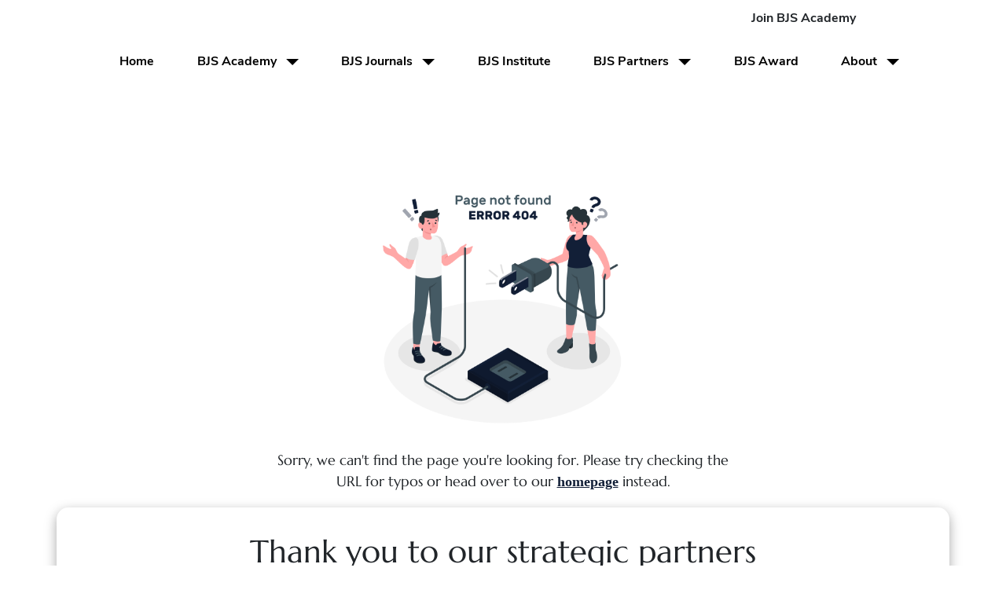

--- FILE ---
content_type: text/html; charset=utf-8
request_url: https://www.bjsacademy.com/about/charitable-activities
body_size: 17331
content:
<!DOCTYPE html><html lang="en" data-critters-container><head>
	<!-- Google tag (gtag.js) -->
	<script async src="https://www.googletagmanager.com/gtag/js?id=G-PQJTQBLD3G"></script>
	<script>
		window.dataLayer = window.dataLayer || [];
		function gtag(){dataLayer.push(arguments);}
		gtag('js', new Date());

		gtag('config', 'G-PQJTQBLD3G');
	</script>
	
	<meta charset="utf-8">
	<meta name="viewport" content="width=device-width, initial-scale=1">
	
	<title>BJS Academy</title>
	<meta name="description" content="BJS Academy publish the foremost journal for surgeons as well as offering surgeon education resources &amp; courses.">
	<style type="text/css" id="fa-auto-css">:root, :host {
  --fa-font-solid: normal 900 1em/1 "Font Awesome 6 Free";
  --fa-font-regular: normal 400 1em/1 "Font Awesome 6 Free";
  --fa-font-light: normal 300 1em/1 "Font Awesome 6 Pro";
  --fa-font-thin: normal 100 1em/1 "Font Awesome 6 Pro";
  --fa-font-duotone: normal 900 1em/1 "Font Awesome 6 Duotone";
  --fa-font-brands: normal 400 1em/1 "Font Awesome 6 Brands";
  --fa-font-sharp-solid: normal 900 1em/1 "Font Awesome 6 Sharp";
  --fa-font-sharp-regular: normal 400 1em/1 "Font Awesome 6 Sharp";
  --fa-font-sharp-light: normal 300 1em/1 "Font Awesome 6 Sharp";
  --fa-font-sharp-thin: normal 100 1em/1 "Font Awesome 6 Sharp";
  --fa-font-sharp-duotone-solid: normal 900 1em/1 "Font Awesome 6 Sharp Duotone";
}

svg:not(:root).svg-inline--fa, svg:not(:host).svg-inline--fa {
  overflow: visible;
  box-sizing: content-box;
}

.svg-inline--fa {
  display: var(--fa-display, inline-block);
  height: 1em;
  overflow: visible;
  vertical-align: -0.125em;
}
.svg-inline--fa.fa-2xs {
  vertical-align: 0.1em;
}
.svg-inline--fa.fa-xs {
  vertical-align: 0em;
}
.svg-inline--fa.fa-sm {
  vertical-align: -0.0714285705em;
}
.svg-inline--fa.fa-lg {
  vertical-align: -0.2em;
}
.svg-inline--fa.fa-xl {
  vertical-align: -0.25em;
}
.svg-inline--fa.fa-2xl {
  vertical-align: -0.3125em;
}
.svg-inline--fa.fa-pull-left {
  margin-right: var(--fa-pull-margin, 0.3em);
  width: auto;
}
.svg-inline--fa.fa-pull-right {
  margin-left: var(--fa-pull-margin, 0.3em);
  width: auto;
}
.svg-inline--fa.fa-li {
  width: var(--fa-li-width, 2em);
  top: 0.25em;
}
.svg-inline--fa.fa-fw {
  width: var(--fa-fw-width, 1.25em);
}

.fa-layers svg.svg-inline--fa {
  bottom: 0;
  left: 0;
  margin: auto;
  position: absolute;
  right: 0;
  top: 0;
}

.fa-layers-counter, .fa-layers-text {
  display: inline-block;
  position: absolute;
  text-align: center;
}

.fa-layers {
  display: inline-block;
  height: 1em;
  position: relative;
  text-align: center;
  vertical-align: -0.125em;
  width: 1em;
}
.fa-layers svg.svg-inline--fa {
  transform-origin: center center;
}

.fa-layers-text {
  left: 50%;
  top: 50%;
  transform: translate(-50%, -50%);
  transform-origin: center center;
}

.fa-layers-counter {
  background-color: var(--fa-counter-background-color, #ff253a);
  border-radius: var(--fa-counter-border-radius, 1em);
  box-sizing: border-box;
  color: var(--fa-inverse, #fff);
  line-height: var(--fa-counter-line-height, 1);
  max-width: var(--fa-counter-max-width, 5em);
  min-width: var(--fa-counter-min-width, 1.5em);
  overflow: hidden;
  padding: var(--fa-counter-padding, 0.25em 0.5em);
  right: var(--fa-right, 0);
  text-overflow: ellipsis;
  top: var(--fa-top, 0);
  transform: scale(var(--fa-counter-scale, 0.25));
  transform-origin: top right;
}

.fa-layers-bottom-right {
  bottom: var(--fa-bottom, 0);
  right: var(--fa-right, 0);
  top: auto;
  transform: scale(var(--fa-layers-scale, 0.25));
  transform-origin: bottom right;
}

.fa-layers-bottom-left {
  bottom: var(--fa-bottom, 0);
  left: var(--fa-left, 0);
  right: auto;
  top: auto;
  transform: scale(var(--fa-layers-scale, 0.25));
  transform-origin: bottom left;
}

.fa-layers-top-right {
  top: var(--fa-top, 0);
  right: var(--fa-right, 0);
  transform: scale(var(--fa-layers-scale, 0.25));
  transform-origin: top right;
}

.fa-layers-top-left {
  left: var(--fa-left, 0);
  right: auto;
  top: var(--fa-top, 0);
  transform: scale(var(--fa-layers-scale, 0.25));
  transform-origin: top left;
}

.fa-1x {
  font-size: 1em;
}

.fa-2x {
  font-size: 2em;
}

.fa-3x {
  font-size: 3em;
}

.fa-4x {
  font-size: 4em;
}

.fa-5x {
  font-size: 5em;
}

.fa-6x {
  font-size: 6em;
}

.fa-7x {
  font-size: 7em;
}

.fa-8x {
  font-size: 8em;
}

.fa-9x {
  font-size: 9em;
}

.fa-10x {
  font-size: 10em;
}

.fa-2xs {
  font-size: 0.625em;
  line-height: 0.1em;
  vertical-align: 0.225em;
}

.fa-xs {
  font-size: 0.75em;
  line-height: 0.0833333337em;
  vertical-align: 0.125em;
}

.fa-sm {
  font-size: 0.875em;
  line-height: 0.0714285718em;
  vertical-align: 0.0535714295em;
}

.fa-lg {
  font-size: 1.25em;
  line-height: 0.05em;
  vertical-align: -0.075em;
}

.fa-xl {
  font-size: 1.5em;
  line-height: 0.0416666682em;
  vertical-align: -0.125em;
}

.fa-2xl {
  font-size: 2em;
  line-height: 0.03125em;
  vertical-align: -0.1875em;
}

.fa-fw {
  text-align: center;
  width: 1.25em;
}

.fa-ul {
  list-style-type: none;
  margin-left: var(--fa-li-margin, 2.5em);
  padding-left: 0;
}
.fa-ul > li {
  position: relative;
}

.fa-li {
  left: calc(-1 * var(--fa-li-width, 2em));
  position: absolute;
  text-align: center;
  width: var(--fa-li-width, 2em);
  line-height: inherit;
}

.fa-border {
  border-color: var(--fa-border-color, #eee);
  border-radius: var(--fa-border-radius, 0.1em);
  border-style: var(--fa-border-style, solid);
  border-width: var(--fa-border-width, 0.08em);
  padding: var(--fa-border-padding, 0.2em 0.25em 0.15em);
}

.fa-pull-left {
  float: left;
  margin-right: var(--fa-pull-margin, 0.3em);
}

.fa-pull-right {
  float: right;
  margin-left: var(--fa-pull-margin, 0.3em);
}

.fa-beat {
  animation-name: fa-beat;
  animation-delay: var(--fa-animation-delay, 0s);
  animation-direction: var(--fa-animation-direction, normal);
  animation-duration: var(--fa-animation-duration, 1s);
  animation-iteration-count: var(--fa-animation-iteration-count, infinite);
  animation-timing-function: var(--fa-animation-timing, ease-in-out);
}

.fa-bounce {
  animation-name: fa-bounce;
  animation-delay: var(--fa-animation-delay, 0s);
  animation-direction: var(--fa-animation-direction, normal);
  animation-duration: var(--fa-animation-duration, 1s);
  animation-iteration-count: var(--fa-animation-iteration-count, infinite);
  animation-timing-function: var(--fa-animation-timing, cubic-bezier(0.28, 0.84, 0.42, 1));
}

.fa-fade {
  animation-name: fa-fade;
  animation-delay: var(--fa-animation-delay, 0s);
  animation-direction: var(--fa-animation-direction, normal);
  animation-duration: var(--fa-animation-duration, 1s);
  animation-iteration-count: var(--fa-animation-iteration-count, infinite);
  animation-timing-function: var(--fa-animation-timing, cubic-bezier(0.4, 0, 0.6, 1));
}

.fa-beat-fade {
  animation-name: fa-beat-fade;
  animation-delay: var(--fa-animation-delay, 0s);
  animation-direction: var(--fa-animation-direction, normal);
  animation-duration: var(--fa-animation-duration, 1s);
  animation-iteration-count: var(--fa-animation-iteration-count, infinite);
  animation-timing-function: var(--fa-animation-timing, cubic-bezier(0.4, 0, 0.6, 1));
}

.fa-flip {
  animation-name: fa-flip;
  animation-delay: var(--fa-animation-delay, 0s);
  animation-direction: var(--fa-animation-direction, normal);
  animation-duration: var(--fa-animation-duration, 1s);
  animation-iteration-count: var(--fa-animation-iteration-count, infinite);
  animation-timing-function: var(--fa-animation-timing, ease-in-out);
}

.fa-shake {
  animation-name: fa-shake;
  animation-delay: var(--fa-animation-delay, 0s);
  animation-direction: var(--fa-animation-direction, normal);
  animation-duration: var(--fa-animation-duration, 1s);
  animation-iteration-count: var(--fa-animation-iteration-count, infinite);
  animation-timing-function: var(--fa-animation-timing, linear);
}

.fa-spin {
  animation-name: fa-spin;
  animation-delay: var(--fa-animation-delay, 0s);
  animation-direction: var(--fa-animation-direction, normal);
  animation-duration: var(--fa-animation-duration, 2s);
  animation-iteration-count: var(--fa-animation-iteration-count, infinite);
  animation-timing-function: var(--fa-animation-timing, linear);
}

.fa-spin-reverse {
  --fa-animation-direction: reverse;
}

.fa-pulse,
.fa-spin-pulse {
  animation-name: fa-spin;
  animation-direction: var(--fa-animation-direction, normal);
  animation-duration: var(--fa-animation-duration, 1s);
  animation-iteration-count: var(--fa-animation-iteration-count, infinite);
  animation-timing-function: var(--fa-animation-timing, steps(8));
}

@media (prefers-reduced-motion: reduce) {
  .fa-beat,
.fa-bounce,
.fa-fade,
.fa-beat-fade,
.fa-flip,
.fa-pulse,
.fa-shake,
.fa-spin,
.fa-spin-pulse {
    animation-delay: -1ms;
    animation-duration: 1ms;
    animation-iteration-count: 1;
    transition-delay: 0s;
    transition-duration: 0s;
  }
}
@keyframes fa-beat {
  0%, 90% {
    transform: scale(1);
  }
  45% {
    transform: scale(var(--fa-beat-scale, 1.25));
  }
}
@keyframes fa-bounce {
  0% {
    transform: scale(1, 1) translateY(0);
  }
  10% {
    transform: scale(var(--fa-bounce-start-scale-x, 1.1), var(--fa-bounce-start-scale-y, 0.9)) translateY(0);
  }
  30% {
    transform: scale(var(--fa-bounce-jump-scale-x, 0.9), var(--fa-bounce-jump-scale-y, 1.1)) translateY(var(--fa-bounce-height, -0.5em));
  }
  50% {
    transform: scale(var(--fa-bounce-land-scale-x, 1.05), var(--fa-bounce-land-scale-y, 0.95)) translateY(0);
  }
  57% {
    transform: scale(1, 1) translateY(var(--fa-bounce-rebound, -0.125em));
  }
  64% {
    transform: scale(1, 1) translateY(0);
  }
  100% {
    transform: scale(1, 1) translateY(0);
  }
}
@keyframes fa-fade {
  50% {
    opacity: var(--fa-fade-opacity, 0.4);
  }
}
@keyframes fa-beat-fade {
  0%, 100% {
    opacity: var(--fa-beat-fade-opacity, 0.4);
    transform: scale(1);
  }
  50% {
    opacity: 1;
    transform: scale(var(--fa-beat-fade-scale, 1.125));
  }
}
@keyframes fa-flip {
  50% {
    transform: rotate3d(var(--fa-flip-x, 0), var(--fa-flip-y, 1), var(--fa-flip-z, 0), var(--fa-flip-angle, -180deg));
  }
}
@keyframes fa-shake {
  0% {
    transform: rotate(-15deg);
  }
  4% {
    transform: rotate(15deg);
  }
  8%, 24% {
    transform: rotate(-18deg);
  }
  12%, 28% {
    transform: rotate(18deg);
  }
  16% {
    transform: rotate(-22deg);
  }
  20% {
    transform: rotate(22deg);
  }
  32% {
    transform: rotate(-12deg);
  }
  36% {
    transform: rotate(12deg);
  }
  40%, 100% {
    transform: rotate(0deg);
  }
}
@keyframes fa-spin {
  0% {
    transform: rotate(0deg);
  }
  100% {
    transform: rotate(360deg);
  }
}
.fa-rotate-90 {
  transform: rotate(90deg);
}

.fa-rotate-180 {
  transform: rotate(180deg);
}

.fa-rotate-270 {
  transform: rotate(270deg);
}

.fa-flip-horizontal {
  transform: scale(-1, 1);
}

.fa-flip-vertical {
  transform: scale(1, -1);
}

.fa-flip-both,
.fa-flip-horizontal.fa-flip-vertical {
  transform: scale(-1, -1);
}

.fa-rotate-by {
  transform: rotate(var(--fa-rotate-angle, 0));
}

.fa-stack {
  display: inline-block;
  vertical-align: middle;
  height: 2em;
  position: relative;
  width: 2.5em;
}

.fa-stack-1x,
.fa-stack-2x {
  bottom: 0;
  left: 0;
  margin: auto;
  position: absolute;
  right: 0;
  top: 0;
  z-index: var(--fa-stack-z-index, auto);
}

.svg-inline--fa.fa-stack-1x {
  height: 1em;
  width: 1.25em;
}
.svg-inline--fa.fa-stack-2x {
  height: 2em;
  width: 2.5em;
}

.fa-inverse {
  color: var(--fa-inverse, #fff);
}

.sr-only,
.fa-sr-only {
  position: absolute;
  width: 1px;
  height: 1px;
  padding: 0;
  margin: -1px;
  overflow: hidden;
  clip: rect(0, 0, 0, 0);
  white-space: nowrap;
  border-width: 0;
}

.sr-only-focusable:not(:focus),
.fa-sr-only-focusable:not(:focus) {
  position: absolute;
  width: 1px;
  height: 1px;
  padding: 0;
  margin: -1px;
  overflow: hidden;
  clip: rect(0, 0, 0, 0);
  white-space: nowrap;
  border-width: 0;
}

.svg-inline--fa .fa-primary {
  fill: var(--fa-primary-color, currentColor);
  opacity: var(--fa-primary-opacity, 1);
}

.svg-inline--fa .fa-secondary {
  fill: var(--fa-secondary-color, currentColor);
  opacity: var(--fa-secondary-opacity, 0.4);
}

.svg-inline--fa.fa-swap-opacity .fa-primary {
  opacity: var(--fa-secondary-opacity, 0.4);
}

.svg-inline--fa.fa-swap-opacity .fa-secondary {
  opacity: var(--fa-primary-opacity, 1);
}

.svg-inline--fa mask .fa-primary,
.svg-inline--fa mask .fa-secondary {
  fill: black;
}

.fad.fa-inverse,
.fa-duotone.fa-inverse {
  color: var(--fa-inverse, #fff);
}</style><link rel="canonical" href="https://www.bjsacademy.com/">
	
	<!-- Open Graph Tags (Facebook, LinkedIn, WhatsApp, etc.) -->
	<meta property="og:title" content="BJS Academy">
	<meta property="og:description" content="BJS Academy publish the foremost journal for surgeons as well as offering surgeon education resources &amp; courses.">
	<meta property="og:image" content="https://www.bjsacademy.com/admin/backend/storage/app/public/bjs_logo.png">
	<meta property="og:url" content="https://www.bjsacademy.com/">
	<meta property="og:type" content="website">
	<meta property="og:site_name" content="BJS Academy">
	
	<!-- Locale declaration -->
	<meta property="og:locale" content="en_GB">

	<!-- Twitter meta tags -->
	<meta name="twitter:card" content="summary_large_image">
	<meta name="twitter:title" content="BJS Academy">
	<meta name="twitter:description" content="BJS Academy publish the foremost journal for surgeons as well as offering surgeon education resources &amp; courses.">
	<meta name="twitter:image" content="https://www.bjsacademy.com/admin/backend/storage/app/public/bjs_logo.png">

	<link rel="icon" type="image/x-icon" href="favicon.ico">

	<base href="/">	

	<style>
		app-root {
			display: none;
		}

		:root {
			--brand-1: hsl(353, 100%, 54%);
			--brand-2: hsl(212, 77%, 12%);
		}

		body {
			margin: 0;
			padding: 0;

			background: white;
		}

		.loading-screen {
			display: flex;
			align-items: center;
			justify-content: center;
			width: 100%;
			height: 100vh;
			position: relative;
			z-index: 10000;
			background: white;
		}

		.bjs-logo {
			position: relative;
			top: 5px;
			margin: 0rem 1rem;
			display: flex;
			flex-direction: row;
			justify-content: center;
		}

		.bars-container {
			display: flex;
			flex-direction: row;
			justify-content: center;
		}

		.bar {
			width: 8px;
			height: 64px;

			margin: 2px;

			background: var(--brand-2);
			border-radius: 2px;

			transform: scaleY(0.1);

			animation: loading 1.2s ease-in-out alternate infinite;
			transform-origin: bottom center;
		}

		.bar-1 {
			animation-delay: 0.1s;
		}

		.bar-2 {
			animation-delay: 0.2s;
		}

		.bar-3 {
			animation-delay: 0.3s;
		}

		.bar-4 {
			animation-delay: 0.4s;
		}

		.bar-5 {
			animation-delay: 0.5s;
		}

		.bar-6 {
			animation-delay: 0.6s;
		}

		.bar-7 {
			animation-delay: 0.7s;
		}

		.bar-8 {
			animation-delay: 0.8s;
		}


		@keyframes loading {
			0% {
				background: var(--brand-2);
				transform: scaleY(0.1);
			}

			100% {
				transform: scaleY(1);
				background: var(--brand-1);
			}
		}
	</style>
<style>@charset "UTF-8";:root{--bs-blue:#0d6efd;--bs-indigo:#6610f2;--bs-purple:#6f42c1;--bs-pink:#d63384;--bs-red:#dc3545;--bs-orange:#fd7e14;--bs-yellow:#ffc107;--bs-green:#198754;--bs-teal:#20c997;--bs-cyan:#0dcaf0;--bs-black:#000;--bs-white:#fff;--bs-gray:#6c757d;--bs-gray-dark:#343a40;--bs-gray-100:#f8f9fa;--bs-gray-200:#e9ecef;--bs-gray-300:#dee2e6;--bs-gray-400:#ced4da;--bs-gray-500:#adb5bd;--bs-gray-600:#6c757d;--bs-gray-700:#495057;--bs-gray-800:#343a40;--bs-gray-900:#212529;--bs-primary:#0d6efd;--bs-secondary:#6c757d;--bs-success:#198754;--bs-info:#0dcaf0;--bs-warning:#ffc107;--bs-danger:#dc3545;--bs-light:#f8f9fa;--bs-dark:#212529;--bs-primary-rgb:13,110,253;--bs-secondary-rgb:108,117,125;--bs-success-rgb:25,135,84;--bs-info-rgb:13,202,240;--bs-warning-rgb:255,193,7;--bs-danger-rgb:220,53,69;--bs-light-rgb:248,249,250;--bs-dark-rgb:33,37,41;--bs-primary-text-emphasis:#052c65;--bs-secondary-text-emphasis:#2b2f32;--bs-success-text-emphasis:#0a3622;--bs-info-text-emphasis:#055160;--bs-warning-text-emphasis:#664d03;--bs-danger-text-emphasis:#58151c;--bs-light-text-emphasis:#495057;--bs-dark-text-emphasis:#495057;--bs-primary-bg-subtle:#cfe2ff;--bs-secondary-bg-subtle:#e2e3e5;--bs-success-bg-subtle:#d1e7dd;--bs-info-bg-subtle:#cff4fc;--bs-warning-bg-subtle:#fff3cd;--bs-danger-bg-subtle:#f8d7da;--bs-light-bg-subtle:#fcfcfd;--bs-dark-bg-subtle:#ced4da;--bs-primary-border-subtle:#9ec5fe;--bs-secondary-border-subtle:#c4c8cb;--bs-success-border-subtle:#a3cfbb;--bs-info-border-subtle:#9eeaf9;--bs-warning-border-subtle:#ffe69c;--bs-danger-border-subtle:#f1aeb5;--bs-light-border-subtle:#e9ecef;--bs-dark-border-subtle:#adb5bd;--bs-white-rgb:255,255,255;--bs-black-rgb:0,0,0;--bs-font-sans-serif:system-ui,-apple-system,"Segoe UI",Roboto,"Helvetica Neue","Noto Sans","Liberation Sans",Arial,sans-serif,"Apple Color Emoji","Segoe UI Emoji","Segoe UI Symbol","Noto Color Emoji";--bs-font-monospace:SFMono-Regular,Menlo,Monaco,Consolas,"Liberation Mono","Courier New",monospace;--bs-gradient:linear-gradient(180deg, rgba(255, 255, 255, .15), rgba(255, 255, 255, 0));--bs-body-font-family:var(--bs-font-sans-serif);--bs-body-font-size:1rem;--bs-body-font-weight:400;--bs-body-line-height:1.5;--bs-body-color:#212529;--bs-body-color-rgb:33,37,41;--bs-body-bg:#fff;--bs-body-bg-rgb:255,255,255;--bs-emphasis-color:#000;--bs-emphasis-color-rgb:0,0,0;--bs-secondary-color:rgba(33, 37, 41, .75);--bs-secondary-color-rgb:33,37,41;--bs-secondary-bg:#e9ecef;--bs-secondary-bg-rgb:233,236,239;--bs-tertiary-color:rgba(33, 37, 41, .5);--bs-tertiary-color-rgb:33,37,41;--bs-tertiary-bg:#f8f9fa;--bs-tertiary-bg-rgb:248,249,250;--bs-heading-color:inherit;--bs-link-color:#0d6efd;--bs-link-color-rgb:13,110,253;--bs-link-decoration:underline;--bs-link-hover-color:#0a58ca;--bs-link-hover-color-rgb:10,88,202;--bs-code-color:#d63384;--bs-highlight-color:#212529;--bs-highlight-bg:#fff3cd;--bs-border-width:1px;--bs-border-style:solid;--bs-border-color:#dee2e6;--bs-border-color-translucent:rgba(0, 0, 0, .175);--bs-border-radius:.375rem;--bs-border-radius-sm:.25rem;--bs-border-radius-lg:.5rem;--bs-border-radius-xl:1rem;--bs-border-radius-xxl:2rem;--bs-border-radius-2xl:var(--bs-border-radius-xxl);--bs-border-radius-pill:50rem;--bs-box-shadow:0 .5rem 1rem rgba(0, 0, 0, .15);--bs-box-shadow-sm:0 .125rem .25rem rgba(0, 0, 0, .075);--bs-box-shadow-lg:0 1rem 3rem rgba(0, 0, 0, .175);--bs-box-shadow-inset:inset 0 1px 2px rgba(0, 0, 0, .075);--bs-focus-ring-width:.25rem;--bs-focus-ring-opacity:.25;--bs-focus-ring-color:rgba(13, 110, 253, .25);--bs-form-valid-color:#198754;--bs-form-valid-border-color:#198754;--bs-form-invalid-color:#dc3545;--bs-form-invalid-border-color:#dc3545}*,:after,:before{box-sizing:border-box}@media (prefers-reduced-motion:no-preference){:root{scroll-behavior:smooth}}body{margin:0;font-family:var(--bs-body-font-family);font-size:var(--bs-body-font-size);font-weight:var(--bs-body-font-weight);line-height:var(--bs-body-line-height);color:var(--bs-body-color);text-align:var(--bs-body-text-align);background-color:var(--bs-body-bg);-webkit-text-size-adjust:100%;-webkit-tap-highlight-color:transparent}hr{margin:1rem 0;color:inherit;border:0;border-top:var(--bs-border-width) solid;opacity:.25}h2,h4{margin-top:0;margin-bottom:.5rem;font-weight:500;line-height:1.2;color:var(--bs-heading-color)}h2{font-size:calc(1.325rem + .9vw)}@media (min-width:1200px){h2{font-size:2rem}}h4{font-size:calc(1.275rem + .3vw)}@media (min-width:1200px){h4{font-size:1.5rem}}p{margin-top:0;margin-bottom:1rem}ul{padding-left:2rem}ul{margin-top:0;margin-bottom:1rem}ul ul{margin-bottom:0}strong{font-weight:bolder}a{color:rgba(var(--bs-link-color-rgb),var(--bs-link-opacity,1));text-decoration:underline}a:hover{--bs-link-color-rgb:var(--bs-link-hover-color-rgb)}img,svg{vertical-align:middle}button{border-radius:0}button:focus:not(:focus-visible){outline:0}button{margin:0;font-family:inherit;font-size:inherit;line-height:inherit}button{text-transform:none}[role=button]{cursor:pointer}[type=button],button{-webkit-appearance:button}[type=button]:not(:disabled),button:not(:disabled){cursor:pointer}.img-fluid{max-width:100%;height:auto}.container,.container-fluid{--bs-gutter-x:1.5rem;--bs-gutter-y:0;width:100%;padding-right:calc(var(--bs-gutter-x) * .5);padding-left:calc(var(--bs-gutter-x) * .5);margin-right:auto;margin-left:auto}@media (min-width:576px){.container{max-width:540px}}@media (min-width:768px){.container{max-width:720px}}@media (min-width:992px){.container{max-width:960px}}@media (min-width:1200px){.container{max-width:1140px}}@media (min-width:1400px){.container{max-width:1320px}}:root{--bs-breakpoint-xs:0;--bs-breakpoint-sm:576px;--bs-breakpoint-md:768px;--bs-breakpoint-lg:992px;--bs-breakpoint-xl:1200px;--bs-breakpoint-xxl:1400px}.row{--bs-gutter-x:1.5rem;--bs-gutter-y:0;display:flex;flex-wrap:wrap;margin-top:calc(-1 * var(--bs-gutter-y));margin-right:calc(-.5 * var(--bs-gutter-x));margin-left:calc(-.5 * var(--bs-gutter-x))}.row>*{flex-shrink:0;width:100%;max-width:100%;padding-right:calc(var(--bs-gutter-x) * .5);padding-left:calc(var(--bs-gutter-x) * .5);margin-top:var(--bs-gutter-y)}.col-3{flex:0 0 auto;width:25%}.col-12{flex:0 0 auto;width:100%}@media (min-width:576px){.col-sm-3{flex:0 0 auto;width:25%}.col-sm-6{flex:0 0 auto;width:50%}.col-sm-12{flex:0 0 auto;width:100%}}@media (min-width:768px){.col-md-3{flex:0 0 auto;width:25%}.col-md-6{flex:0 0 auto;width:50%}}@media (min-width:992px){.col-lg-3{flex:0 0 auto;width:25%}.col-lg-6{flex:0 0 auto;width:50%}}@media (min-width:1200px){.col-xl-3{flex:0 0 auto;width:25%}}@media (min-width:1400px){.col-xxl-2{flex:0 0 auto;width:16.66666667%}.col-xxl-3{flex:0 0 auto;width:25%}}.btn{--bs-btn-padding-x:.75rem;--bs-btn-padding-y:.375rem;--bs-btn-font-family: ;--bs-btn-font-size:1rem;--bs-btn-font-weight:400;--bs-btn-line-height:1.5;--bs-btn-color:var(--bs-body-color);--bs-btn-bg:transparent;--bs-btn-border-width:var(--bs-border-width);--bs-btn-border-color:transparent;--bs-btn-border-radius:var(--bs-border-radius);--bs-btn-hover-border-color:transparent;--bs-btn-box-shadow:inset 0 1px 0 rgba(255, 255, 255, .15),0 1px 1px rgba(0, 0, 0, .075);--bs-btn-disabled-opacity:.65;--bs-btn-focus-box-shadow:0 0 0 .25rem rgba(var(--bs-btn-focus-shadow-rgb), .5);display:inline-block;padding:var(--bs-btn-padding-y) var(--bs-btn-padding-x);font-family:var(--bs-btn-font-family);font-size:var(--bs-btn-font-size);font-weight:var(--bs-btn-font-weight);line-height:var(--bs-btn-line-height);color:var(--bs-btn-color);text-align:center;text-decoration:none;vertical-align:middle;cursor:pointer;-webkit-user-select:none;-moz-user-select:none;user-select:none;border:var(--bs-btn-border-width) solid var(--bs-btn-border-color);border-radius:var(--bs-btn-border-radius);background-color:var(--bs-btn-bg);transition:color .15s ease-in-out,background-color .15s ease-in-out,border-color .15s ease-in-out,box-shadow .15s ease-in-out}@media (prefers-reduced-motion:reduce){.btn{transition:none}}.btn:hover{color:var(--bs-btn-hover-color);background-color:var(--bs-btn-hover-bg);border-color:var(--bs-btn-hover-border-color)}.btn:focus-visible{color:var(--bs-btn-hover-color);background-color:var(--bs-btn-hover-bg);border-color:var(--bs-btn-hover-border-color);outline:0;box-shadow:var(--bs-btn-focus-box-shadow)}.btn:first-child:active,:not(.btn-check)+.btn:active{color:var(--bs-btn-active-color);background-color:var(--bs-btn-active-bg);border-color:var(--bs-btn-active-border-color)}.btn:first-child:active:focus-visible,:not(.btn-check)+.btn:active:focus-visible{box-shadow:var(--bs-btn-focus-box-shadow)}.btn:disabled{color:var(--bs-btn-disabled-color);pointer-events:none;background-color:var(--bs-btn-disabled-bg);border-color:var(--bs-btn-disabled-border-color);opacity:var(--bs-btn-disabled-opacity)}.collapse:not(.show){display:none}.dropdown{position:relative}.dropdown-toggle{white-space:nowrap}.dropdown-toggle:after{display:inline-block;margin-left:.255em;vertical-align:.255em;content:"";border-top:.3em solid;border-right:.3em solid transparent;border-bottom:0;border-left:.3em solid transparent}.dropdown-toggle:empty:after{margin-left:0}.dropdown-menu{--bs-dropdown-zindex:1000;--bs-dropdown-min-width:10rem;--bs-dropdown-padding-x:0;--bs-dropdown-padding-y:.5rem;--bs-dropdown-spacer:.125rem;--bs-dropdown-font-size:1rem;--bs-dropdown-color:var(--bs-body-color);--bs-dropdown-bg:var(--bs-body-bg);--bs-dropdown-border-color:var(--bs-border-color-translucent);--bs-dropdown-border-radius:var(--bs-border-radius);--bs-dropdown-border-width:var(--bs-border-width);--bs-dropdown-inner-border-radius:calc(var(--bs-border-radius) - var(--bs-border-width));--bs-dropdown-divider-bg:var(--bs-border-color-translucent);--bs-dropdown-divider-margin-y:.5rem;--bs-dropdown-box-shadow:var(--bs-box-shadow);--bs-dropdown-link-color:var(--bs-body-color);--bs-dropdown-link-hover-color:var(--bs-body-color);--bs-dropdown-link-hover-bg:var(--bs-tertiary-bg);--bs-dropdown-link-active-color:#fff;--bs-dropdown-link-active-bg:#0d6efd;--bs-dropdown-link-disabled-color:var(--bs-tertiary-color);--bs-dropdown-item-padding-x:1rem;--bs-dropdown-item-padding-y:.25rem;--bs-dropdown-header-color:#6c757d;--bs-dropdown-header-padding-x:1rem;--bs-dropdown-header-padding-y:.5rem;position:absolute;z-index:var(--bs-dropdown-zindex);display:none;min-width:var(--bs-dropdown-min-width);padding:var(--bs-dropdown-padding-y) var(--bs-dropdown-padding-x);margin:0;font-size:var(--bs-dropdown-font-size);color:var(--bs-dropdown-color);text-align:left;list-style:none;background-color:var(--bs-dropdown-bg);background-clip:padding-box;border:var(--bs-dropdown-border-width) solid var(--bs-dropdown-border-color);border-radius:var(--bs-dropdown-border-radius)}.nav-link{display:block;padding:var(--bs-nav-link-padding-y) var(--bs-nav-link-padding-x);font-size:var(--bs-nav-link-font-size);font-weight:var(--bs-nav-link-font-weight);color:var(--bs-nav-link-color);text-decoration:none;background:0 0;border:0;transition:color .15s ease-in-out,background-color .15s ease-in-out,border-color .15s ease-in-out}@media (prefers-reduced-motion:reduce){.nav-link{transition:none}}.nav-link:focus,.nav-link:hover{color:var(--bs-nav-link-hover-color)}.nav-link:focus-visible{outline:0;box-shadow:0 0 0 .25rem #0d6efd40}.nav-link:disabled{color:var(--bs-nav-link-disabled-color);pointer-events:none;cursor:default}.navbar{--bs-navbar-padding-x:0;--bs-navbar-padding-y:.5rem;--bs-navbar-color:rgba(var(--bs-emphasis-color-rgb), .65);--bs-navbar-hover-color:rgba(var(--bs-emphasis-color-rgb), .8);--bs-navbar-disabled-color:rgba(var(--bs-emphasis-color-rgb), .3);--bs-navbar-active-color:rgba(var(--bs-emphasis-color-rgb), 1);--bs-navbar-brand-padding-y:.3125rem;--bs-navbar-brand-margin-end:1rem;--bs-navbar-brand-font-size:1.25rem;--bs-navbar-brand-color:rgba(var(--bs-emphasis-color-rgb), 1);--bs-navbar-brand-hover-color:rgba(var(--bs-emphasis-color-rgb), 1);--bs-navbar-nav-link-padding-x:.5rem;--bs-navbar-toggler-padding-y:.25rem;--bs-navbar-toggler-padding-x:.75rem;--bs-navbar-toggler-font-size:1.25rem;--bs-navbar-toggler-icon-bg:url("data:image/svg+xml,%3csvg xmlns='http://www.w3.org/2000/svg' viewBox='0 0 30 30'%3e%3cpath stroke='rgba%2833, 37, 41, 0.75%29' stroke-linecap='round' stroke-miterlimit='10' stroke-width='2' d='M4 7h22M4 15h22M4 23h22'/%3e%3c/svg%3e");--bs-navbar-toggler-border-color:rgba(var(--bs-emphasis-color-rgb), .15);--bs-navbar-toggler-border-radius:var(--bs-border-radius);--bs-navbar-toggler-focus-width:.25rem;--bs-navbar-toggler-transition:box-shadow .15s ease-in-out;position:relative;display:flex;flex-wrap:wrap;align-items:center;justify-content:space-between;padding:var(--bs-navbar-padding-y) var(--bs-navbar-padding-x)}.navbar>.container-fluid{display:flex;flex-wrap:inherit;align-items:center;justify-content:space-between}.navbar-brand{padding-top:var(--bs-navbar-brand-padding-y);padding-bottom:var(--bs-navbar-brand-padding-y);margin-right:var(--bs-navbar-brand-margin-end);font-size:var(--bs-navbar-brand-font-size);color:var(--bs-navbar-brand-color);text-decoration:none;white-space:nowrap}.navbar-brand:focus,.navbar-brand:hover{color:var(--bs-navbar-brand-hover-color)}.navbar-nav{--bs-nav-link-padding-x:0;--bs-nav-link-padding-y:.5rem;--bs-nav-link-font-weight: ;--bs-nav-link-color:var(--bs-navbar-color);--bs-nav-link-hover-color:var(--bs-navbar-hover-color);--bs-nav-link-disabled-color:var(--bs-navbar-disabled-color);display:flex;flex-direction:column;padding-left:0;margin-bottom:0;list-style:none}.navbar-nav .dropdown-menu{position:static}.navbar-collapse{flex-basis:100%;flex-grow:1;align-items:center}.navbar-toggler{padding:var(--bs-navbar-toggler-padding-y) var(--bs-navbar-toggler-padding-x);font-size:var(--bs-navbar-toggler-font-size);line-height:1;color:var(--bs-navbar-color);background-color:transparent;border:var(--bs-border-width) solid var(--bs-navbar-toggler-border-color);border-radius:var(--bs-navbar-toggler-border-radius);transition:var(--bs-navbar-toggler-transition)}@media (prefers-reduced-motion:reduce){.navbar-toggler{transition:none}}.navbar-toggler:hover{text-decoration:none}.navbar-toggler:focus{text-decoration:none;outline:0;box-shadow:0 0 0 var(--bs-navbar-toggler-focus-width)}.navbar-toggler-icon{display:inline-block;width:1.5em;height:1.5em;vertical-align:middle;background-image:var(--bs-navbar-toggler-icon-bg);background-repeat:no-repeat;background-position:center;background-size:100%}@media (min-width:992px){.navbar-expand-lg{flex-wrap:nowrap;justify-content:flex-start}.navbar-expand-lg .navbar-nav{flex-direction:row}.navbar-expand-lg .navbar-nav .dropdown-menu{position:absolute}.navbar-expand-lg .navbar-nav .nav-link{padding-right:var(--bs-navbar-nav-link-padding-x);padding-left:var(--bs-navbar-nav-link-padding-x)}.navbar-expand-lg .navbar-collapse{display:flex!important;flex-basis:auto}.navbar-expand-lg .navbar-toggler{display:none}}.d-flex{display:flex!important}.border-0{border:0!important}.border-top{border-top:var(--bs-border-width) var(--bs-border-style) var(--bs-border-color)!important}.h-100{height:100%!important}.justify-content-center{justify-content:center!important}.align-items-center{align-items:center!important}.m-0{margin:0!important}.mt-2{margin-top:.5rem!important}.me-5{margin-right:3rem!important}.mb-0{margin-bottom:0!important}.mb-2{margin-bottom:.5rem!important}.mb-5{margin-bottom:3rem!important}.ms-2{margin-left:.5rem!important}.p-0{padding:0!important}.pt-2{padding-top:.5rem!important}.pt-4{padding-top:1.5rem!important}.pt-5{padding-top:3rem!important}.pe-0{padding-right:0!important}.pb-2{padding-bottom:.5rem!important}.pb-5{padding-bottom:3rem!important}.ps-0{padding-left:0!important}.ps-2{padding-left:.5rem!important}.text-center{text-align:center!important}.text-white{--bs-text-opacity:1;color:rgba(var(--bs-white-rgb),var(--bs-text-opacity))!important}@media (min-width:576px){.d-sm-block{display:block!important}.d-sm-none{display:none!important}}@media (min-width:768px){.d-md-block{display:block!important}.d-md-none{display:none!important}}@media (min-width:992px){.d-lg-block{display:block!important}.d-lg-none{display:none!important}.mb-lg-0{margin-bottom:0!important}}@media (min-width:1200px){.d-xl-block{display:block!important}.d-xl-none{display:none!important}}@media (min-width:1400px){.d-xxl-block{display:block!important}.d-xxl-none{display:none!important}}@font-face{font-family:NunitoSans-Regular;src:url("./media/NunitoSans-Regular.ttf") format("truetype");font-display:swap}*{margin:0;padding:0;box-sizing:border-box}body{font-family:NunitoSans-Regular;height:100%}img{max-width:100%;height:auto}li{font-family:NunitoSans-Regular;margin-bottom:1rem}ul{padding-left:1rem}
</style><link rel="stylesheet" href="styles.css" media="print" onload="this.media='all'"><noscript><link rel="stylesheet" href="styles.css"></noscript><script>
	window.addEventListener("DOMContentLoaded", () => {
		// DOM ready! Images, frames, and other subresources are still downloading.
		const loadingScreenElements = document.getElementsByClassName('loading-screen');
		const appRootElement = document.querySelector('app-root');
		// Check if elements exist and apply the style
		if (loadingScreenElements.length > 0) {
			loadingScreenElements[0].style.display = 'none';

		}
		if (appRootElement) {
			appRootElement.style.display = 'block'; // or 'flex', depending on your layout
		}
	});
</script><style ng-app-id="ng">body[_ngcontent-ng-c1743376004]{font-family:Nunito Sans}.scroll-to-top[_ngcontent-ng-c1743376004]{position:fixed;bottom:80px;right:10px;background-color:var(--button_color);color:var(--button_text_color);border:1px solid #ffffff;padding:10px 20px;border-radius:5px;cursor:pointer;display:block;z-index:1}.scroll-to-top.show[_ngcontent-ng-c1743376004]{display:block}@media (max-width: 576px){.scroll-to-top[_ngcontent-ng-c1743376004]{padding:8px 12px}}</style><style ng-app-id="ng">.btn[_ngcontent-ng-c899113336]{display:inline-flex;cursor:pointer;justify-content:center;padding:10px 54px;font-size:16px;margin-top:0;transition-property:color,background-color,border-color,fill,stroke,-webkit-text-decoration-color;transition-property:color,background-color,border-color,text-decoration-color,fill,stroke;transition-property:color,background-color,border-color,text-decoration-color,fill,stroke,-webkit-text-decoration-color;transition-duration:.5s;transition-timing-function:cubic-bezier(.4,0,.2,1)}.btn--join[_ngcontent-ng-c899113336]{--tw-bg-opacity: 1;background-color:var(--button_color);--tw-text-opacity: 1;color:var(--button_text_color);border-radius:0 0 15px 15px;font-family:NunitoSans-Bold}.btn--join[_ngcontent-ng-c899113336]:hover{--tw-bg-opacity: 1;background-color:rgb(39 41 46/var(--tw-text-opacity));color:#fff}.logo-image[_ngcontent-ng-c899113336]{width:200px;height:55px;position:relative;bottom:22px;cursor:pointer}.join-btn[_ngcontent-ng-c899113336]{text-align:center;width:100%;position:relative;right:0}.logo-loader[_ngcontent-ng-c899113336]{width:200px;height:55px;background-color:#fff}@media (max-width: 768px){.btn[_ngcontent-ng-c899113336]{padding:10px 20px;font-size:.875rem}.btn--join[_ngcontent-ng-c899113336]{border-radius:0 0 25px 25px}.join-btn[_ngcontent-ng-c899113336]{text-align:center}.logo-image[_ngcontent-ng-c899113336]{position:static;height:38px;width:auto}}@media (max-width: 575px){.sub[_ngcontent-ng-c899113336]{padding-top:0!important;padding-bottom:0!important}.dropdown-item[_ngcontent-ng-c899113336]{padding:.25rem .5rem!important}.toggle-left[_ngcontent-ng-c899113336]{margin-left:.5rem!important}}@media (max-width: 480px){.btn[_ngcontent-ng-c899113336]{padding-bottom:8px;padding-left:15px;padding-right:15px;font-size:.75rem}.btn--join[_ngcontent-ng-c899113336]{border-radius:0 0 25px 25px}.join-btn[_ngcontent-ng-c899113336]{text-align:center}}@media (min-width: 1499px){.custom-main-padding[_ngcontent-ng-c899113336]{padding-right:8.5rem!important;padding-left:8.5rem!important}}@media (min-width: 1200px){.custom-main-padding[_ngcontent-ng-c899113336]{padding-right:5rem;padding-left:5rem}}.nav-link[_ngcontent-ng-c899113336]{color:#000!important;font-family:NunitoSans-Bold!important;padding-right:0!important;padding-left:0!important;padding-top:20px;padding-bottom:16px;border-bottom:transparent 4px solid;cursor:pointer}.megamenu[_ngcontent-ng-c899113336]{position:static}.megamenu[_ngcontent-ng-c899113336]   .dropdown-menu[_ngcontent-ng-c899113336]{background:none;border:none;width:100%}.custom-navbar[_ngcontent-ng-c899113336]{width:100%;justify-content:space-between;margin-right:0!important;font-size:16px;font-family:NunitoSans-Bold!important;color:#000!important}.megamenu[_ngcontent-ng-c899113336]   .dropdown-menu[_ngcontent-ng-c899113336]{display:none;padding-bottom:2px;left:0;width:100%;padding:1rem;border:none}.megamenu[_ngcontent-ng-c899113336]   .dropdown-menu.show[_ngcontent-ng-c899113336]{display:block;position:fixed!important;z-index:9999!important}.megamenu[_ngcontent-ng-c899113336]   .nav-link[_ngcontent-ng-c899113336]{position:relative;text-decoration:none}.megamenu[_ngcontent-ng-c899113336]   h2[_ngcontent-ng-c899113336]{font-family:Marcellus-Regular}.custom-megamenu-color[_ngcontent-ng-c899113336]{position:absolute;padding:0 150px;width:100%;background-color:#121f37!important;color:#fff!important;height:auto;box-shadow:0 4px 8px #0000004d;z-index:1000!important}.sub[_ngcontent-ng-c899113336]{color:#fff!important;text-decoration:none!important}.hr--lg[_ngcontent-ng-c899113336]{width:60px}.hr--color[_ngcontent-ng-c899113336]{--tw-bg-opacity: 1;background-color:var(--menu-color)}.hr[_ngcontent-ng-c899113336]{height:2px;border-width:0;opacity:1.25!important}.megamenu-title[_ngcontent-ng-c899113336]{font-family:Marcellus-Regular;font-size:3.75rem}.section__copy[_ngcontent-ng-c899113336]{font-family:NunitoSans-Regular;font-size:21px}@media (min-width: 480px){.section__copy[_ngcontent-ng-c899113336]{padding-right:0}}.section__copy[_ngcontent-ng-c899113336] + .btn[_ngcontent-ng-c899113336]{margin-top:33px;background:#fff;color:#121f37;font-family:NunitoSans-Bold}.btn--arrow[_ngcontent-ng-c899113336]   span[_ngcontent-ng-c899113336]{margin-right:10px}.hr--lg[_ngcontent-ng-c899113336]{width:80px}.hr--color[_ngcontent-ng-c899113336]{--tw-bg-opacity: 1;background-color:rgb(235 25 48/var(--tw-bg-opacity))}.hr[_ngcontent-ng-c899113336]{height:2px;border-width:0}.megamenu-partner[_ngcontent-ng-c899113336]{padding-top:3rem;padding-bottom:2rem;font-size:18px;font-family:Marcellus;cursor:pointer}.nav-link[_ngcontent-ng-c899113336]:hover{border-bottom:4px solid var(--menu-color)}.megamenu-partner[_ngcontent-ng-c899113336]   h2[_ngcontent-ng-c899113336]{font-size:3rem}.nav-link-partner[_ngcontent-ng-c899113336]{list-style:none;align-items:center;color:#fff;line-height:1.4rem;font-size:20px;font-family:NunitoSans-Bold;padding-top:20px;padding-bottom:20px;text-decoration:none}.nav-item-mobile[_ngcontent-ng-c899113336]{color:#000;display:block;align-items:center;padding:8px 0 0 5px}.navbar-fixed-top[_ngcontent-ng-c899113336]{width:100%;left:0;right:0;background-color:#fff;font-family:NunitoSans-Bold!important}.navbar-sticky-top[_ngcontent-ng-c899113336]{position:-webkit-sticky;position:fixed;top:0;width:100%;z-index:1000;background-color:#fff}.sticky-container[_ngcontent-ng-c899113336]{position:fixed;top:0;background-color:#fff;height:auto;transition:height 2s ease}.navbar-toggler[_ngcontent-ng-c899113336]{border:var(--bs-border-width) var(--bs-navbar-toggler-border-color)!important}.navbar-toggler[_ngcontent-ng-c899113336]:focus{text-decoration:none;box-shadow:0 0 0 -.75rem}.nav-mobile[_ngcontent-ng-c899113336]{color:#fff!important;--tw-bg-opacity: 1;background-color:#121f37;border-top-width:1px;--tw-border-opacity: 1;border-color:#dadbdb;max-width:100%;overflow-x:hidden;height:100%;overflow-y:scroll}.nav-item-mobile[_ngcontent-ng-c899113336]{position:relative;padding:15px 10px;border-bottom:1px solid #7a7a7a}.mobile-dropdown[_ngcontent-ng-c899113336]{padding:15px 10px;border-bottom:1px solid #7a7a7a}.nav-item[_ngcontent-ng-c899113336]:last-child{border-bottom:none!important}.custom-border[_ngcontent-ng-c899113336]{position:relative;width:auto;border:none;border-radius:0%!important;height:auto;padding-bottom:0}@media (min-width: 1200px){.join-btn[_ngcontent-ng-c899113336]{text-align:right}}@media only screen and (min-device-width: 320px) and (max-device-width: 568px) and (-webkit-min-device-pixel-ratio: 2){.navbar-brand[_ngcontent-ng-c899113336]{padding-left:0rem}}.custom-navbar-mobile[_ngcontent-ng-c899113336]{width:98%;justify-content:space-between;padding-left:1rem;font-size:18px;font-weight:500;color:#000!important;border:none;border-radius:0%}.navbar-toggler-icon[_ngcontent-ng-c899113336]{width:35px;height:35px;display:inline-block;position:relative;left:4px}@media (max-width: 1500px){.custom-megamenu-color[_ngcontent-ng-c899113336]{padding:0 84px}}@media (max-width: 1200px){.nav-link[_ngcontent-ng-c899113336]{width:max-content}.navbar-collapse[_ngcontent-ng-c899113336]{justify-content:end!important}.btn[_ngcontent-ng-c899113336]{padding:15px 50px}.custom-megamenu-color[_ngcontent-ng-c899113336]{padding:0 30px}}@media (min-width: 992px){.navbar-expand-lg[_ngcontent-ng-c899113336]   .navbar-collapse[_ngcontent-ng-c899113336]{display:flex!important;flex-basis:auto;justify-content:end!important}}@media (min-width: 1024px) and (max-width: 1094px){.navbar-expand-lg[_ngcontent-ng-c899113336]   .navbar-collapse[_ngcontent-ng-c899113336]{display:flex!important;flex-basis:auto;justify-content:start!important}}@media (min-width: 1200px){.navbar-expand-lg[_ngcontent-ng-c899113336]{display:flex;justify-content:end!important}}@media (min-width: 1400px){.collapse[_ngcontent-ng-c899113336]{margin-left:6rem}}@media (min-width: 992px) and (max-width: 1035px){.navbar-brand[_ngcontent-ng-c899113336]{margin-left:0}.navbar-expand-lg[_ngcontent-ng-c899113336]   .navbar-collapse[_ngcontent-ng-c899113336]{display:flex!important;flex-basis:auto;justify-content:start!important}.custom-navbar[_ngcontent-ng-c899113336]{margin-left:0}}@media (min-width: 768px) and (max-width: 992px){.navbar-brand[_ngcontent-ng-c899113336]{margin-left:.5rem;margin-top:.5rem}}@media (max-width: 992px){.navbar-brand[_ngcontent-ng-c899113336]{margin-left:.5rem;margin-top:.5rem}.logo-image[_ngcontent-ng-c899113336]{bottom:0;top:2px}}@media (max-width: 320px){.navbar-brand[_ngcontent-ng-c899113336]{margin-right:0}.logo-image[_ngcontent-ng-c899113336]{width:150px;height:43px}}.nav-item[_ngcontent-ng-c899113336]{align-content:end;margin-bottom:0!important}.scroll-shadow[_ngcontent-ng-c899113336]{box-shadow:0 4px 8px #0000001f}.navbar-toggler-icon[_ngcontent-ng-c899113336]   svg[_ngcontent-ng-c899113336]{width:24px;height:24px}.nav-link-partner[_ngcontent-ng-c899113336]   svg[_ngcontent-ng-c899113336]{margin-right:8px}.mega-menu[_ngcontent-ng-c899113336]{display:none}.mega-menu.show[_ngcontent-ng-c899113336]{display:block}.dropdown-menu[_ngcontent-ng-c899113336]{display:none;position:relative;background-color:#fff;border:1px solid rgba(0,0,0,.15);border-radius:.25rem}.dropdown-menu.show[_ngcontent-ng-c899113336]{display:block}.dropdown-menu[_ngcontent-ng-c899113336]   .dropdown-menu[_ngcontent-ng-c899113336]{position:fixed;margin-top:0;left:0;background-color:#fff;width:100%}.custom-icon[_ngcontent-ng-c899113336]{margin-left:.255em;vertical-align:.255em;content:"";border-top:.3em solid;border-right:.3em solid transparent;border-bottom:0;border-left:.3em solid transparent;display:inline-block;width:0;height:0;vertical-align:middle;border-style:solid;border-width:.5rem .5rem 0 .5rem;margin-left:.5rem}.dropdown-item[_ngcontent-ng-c899113336]{padding:.25rem 1.5rem;display:block;color:#000;text-decoration:none}.dropdown-item[_ngcontent-ng-c899113336]:hover{background-color:#f8f9fa00}.custom-border-mobile[_ngcontent-ng-c899113336]{position:relative;width:52.85rem!important;left:-1px!important;right:5px!important;border:none}.toggle-left[_ngcontent-ng-c899113336]{margin-left:1.5rem}.academy-dropdown[_ngcontent-ng-c899113336]{background-color:#fffffff5}.scientific-dropdown[_ngcontent-ng-c899113336]{--tw-bg-opacity: 1;background-color:rgb(255 255 255/var(--tw-bg-opacity))}@media (max-width: 1498px){.container-fluid[_ngcontent-ng-c899113336], .navbar[_ngcontent-ng-c899113336]   .container-fluid[_ngcontent-ng-c899113336]{padding-left:8.5rem;padding-right:8.5rem}}@media (max-width: 1200px){.container-fluid[_ngcontent-ng-c899113336], .navbar[_ngcontent-ng-c899113336]   .container-fluid[_ngcontent-ng-c899113336]{padding-left:35px;padding-right:35px}}@media (max-width: 992px){.container-fluid[_ngcontent-ng-c899113336], .navbar[_ngcontent-ng-c899113336]   .container-fluid[_ngcontent-ng-c899113336]{padding-left:15px;padding-right:15px}.btn--join[_ngcontent-ng-c899113336]{display:none}}.nav-link-custom[_ngcontent-ng-c899113336]{color:var(--button_text_color);text-decoration:none;font-size:17px;font-family:NunitoSans-Regular}.active-link[_ngcontent-ng-c899113336], .nav-link-active-link[_ngcontent-ng-c899113336]{border-bottom:4px solid var(--menu-color)}.dropdown-toggle[_ngcontent-ng-c899113336]:after{display:none}.nav-link-partner-loader[_ngcontent-ng-c899113336]{width:100%}.hr[_ngcontent-ng-c899113336]{height:2px;width:50px;background-color:var(--menu-color);opacity:initial;transition:width .3s ease}.hr--color[_ngcontent-ng-c899113336]{background-color:var(--menu-color);color:var(--menu-color);opacity:initial}.scroll-menu[_ngcontent-ng-c899113336]{overflow-y:scroll;max-height:var(--screenHeight)}.rvhap-site-mode[_ngcontent-ng-c899113336]{text-align:center;display:block}.rvhap-site-mode-label[_ngcontent-ng-c899113336]{color:#fff;font-size:12px;background:var(--button_color);padding:3px 15px;border-radius:0 0 5px 5px;top:0vh;position:fixed;font-family:Tiempos-Text-Regular!important;left:41%!important}.rvhap-site-mode-label-preview[_ngcontent-ng-c899113336]{color:#fff;font-size:12px;background:var(--button_color);padding:3px 15px;border-radius:0 0 5px 5px;top:0vh;position:fixed;font-family:Tiempos-Text-Regular!important;left:41%!important;z-index:1}.rvhap-site-mode-icon[_ngcontent-ng-c899113336]{margin-right:0;padding-right:.5rem}@media screen and (max-width: 2560px){.rvhap-site-mode-label[_ngcontent-ng-c899113336]{color:#fff;font-size:12px;background:var(--button_color);padding:3px 15px;border-radius:0 0 5px 5px;top:0vh;position:fixed;left:38%}}@media screen and (max-width: 1204px){.rvhap-site-mode-label[_ngcontent-ng-c899113336]{color:#fff;font-size:12px;background:var(--button_color);padding:3px 15px;border-radius:0 0 5px 5px;top:0vh;position:fixed;left:38%}}@media screen and (max-width: 834px){.rvhap-site-mode-label[_ngcontent-ng-c899113336]{color:#fff;font-size:12px;background:var(--button_color);padding:3px 15px;border-radius:0 0 5px 5px;top:0vh;position:fixed;left:31%!important}}@media screen and (max-width: 662px){.rvhap-site-mode-label[_ngcontent-ng-c899113336]{color:#fff;font-size:12px;background:var(--button_color);padding:3px 15px;border-radius:0 0 5px 5px;top:0vh;position:fixed;left:28%!important}}@media screen and (max-width: 506px){.rvhap-site-mode-label[_ngcontent-ng-c899113336], .rvhap-site-mode-label-preview[_ngcontent-ng-c899113336]{color:#fff;font-size:6px!important;background:var(--button_color);padding:3px 15px;border-radius:0 0 5px 5px;top:0vh;position:fixed;left:21%!important}}@media screen and (max-width: 314px){.rvhap-site-mode-label[_ngcontent-ng-c899113336], .rvhap-site-mode-label-preview[_ngcontent-ng-c899113336]{color:#fff;font-size:6px;background:var(--button_color);padding:3px 15px;border-radius:0 0 5px 5px;top:0vh;position:fixed;left:21%}}@media screen and (max-width: 773px){.rvhap-site-mode-label[_ngcontent-ng-c899113336], .rvhap-site-mode-label-preview[_ngcontent-ng-c899113336]{color:#fff;background:var(--button_color);padding:3px 15px;border-radius:0 0 5px 5px;top:0vh;position:fixed;left:26%!important}}@media screen and (max-width: 834px){.rvhap-site-mode-label[_ngcontent-ng-c899113336], .rvhap-site-mode-label-preview[_ngcontent-ng-c899113336]{color:#fff;font-size:12px;background:var(--button_color);padding:3px 15px;border-radius:0 0 5px 5px;top:0vh;position:fixed;left:31%!important}}@media screen and (max-width: 662px){.rvhap-site-mode-label[_ngcontent-ng-c899113336], .rvhap-site-mode-label-preview[_ngcontent-ng-c899113336]{color:#fff;font-size:12px;background:var(--button_color);padding:3px 15px;border-radius:0 0 5px 5px;top:0vh;position:fixed;left:28%!important}}@media screen and (max-width: 666px){.rvhap-site-mode-label[_ngcontent-ng-c899113336], .rvhap-site-mode-label-preview[_ngcontent-ng-c899113336]{color:#fff;font-size:9px;background:var(--button_color);padding:3px 15px;border-radius:0 0 5px 5px;top:0vh;position:fixed;left:21%!important}}@media screen and (max-width: 506px){.rvhap-site-mode-label[_ngcontent-ng-c899113336], .rvhap-site-mode-label-preview[_ngcontent-ng-c899113336]{color:#fff;font-size:10px!important;background:var(--button_color);padding:3px 15px;border-radius:0 0 5px 5px;top:0vh;position:fixed;left:21%!important}}@media screen and (max-width: 314px){.rvhap-site-mode-label[_ngcontent-ng-c899113336], .rvhap-site-mode-label-preview[_ngcontent-ng-c899113336]{color:#fff;font-size:10px;background:var(--button_color);padding:3px 15px;border-radius:0 0 5px 5px;top:0vh;position:fixed;left:21%}}@media screen and (max-width: 676px){.rvhap-site-mode-label[_ngcontent-ng-c899113336], .rvhap-site-mode-label-preview[_ngcontent-ng-c899113336]{color:#fff;font-size:10px;background:var(--button_color);padding:3px 15px;border-radius:0 0 5px 5px;top:0vh;position:fixed;left:29%!important}}@media screen and (max-width: 410px){.rvhap-site-mode-label[_ngcontent-ng-c899113336], .rvhap-site-mode-label-preview[_ngcontent-ng-c899113336]{color:#fff;font-size:6px;background:var(--button_color);padding:3px 15px;border-radius:0 0 5px 5px;top:0vh;position:fixed;left:29%!important}}@media screen and (max-width: 773px){.rvhap-site-mode-label[_ngcontent-ng-c899113336], .rvhap-site-mode-label-preview[_ngcontent-ng-c899113336]{color:#fff;font-size:12px;background:var(--button_color);padding:3px 15px;border-radius:0 0 5px 5px;top:0vh;position:fixed;left:31%!important}}.break-word[_ngcontent-ng-c899113336]{word-break:break-word;overflow-wrap:break-word;white-space:normal}</style><style ng-app-id="ng">.copyright[_ngcontent-ng-c947880625]{color:#fff;text-align:center;padding-bottom:1rem}.hr-line[_ngcontent-ng-c947880625]{height:2px;border-width:0;color:#fff;background-color:#fff}.contact-footer[_ngcontent-ng-c947880625]{color:var(--primary_footer_text_color)}.contact-footer[_ngcontent-ng-c947880625]   h4[_ngcontent-ng-c947880625]{margin-bottom:20px}.contact-footer[_ngcontent-ng-c947880625]   ul[_ngcontent-ng-c947880625]{list-style:none;line-height:2.5rem;margin:0;font-size:18px}.address-footer[_ngcontent-ng-c947880625]{line-height:1.5rem!important}.contact-footer[_ngcontent-ng-c947880625]   .d-flex[_ngcontent-ng-c947880625]   hr[_ngcontent-ng-c947880625], .small-hr[_ngcontent-ng-c947880625]{width:25%;border-top:2px solid;opacity:1;margin-right:20px;margin-left:20px;color:var(--menu-color)}.bgcolor-footer[_ngcontent-ng-c947880625]{background-color:var(--primary_footer_background_color)}.partner-section-box[_ngcontent-ng-c947880625]{border-radius:15px;background-color:#fff;box-shadow:#00000059 0 5px 15px;border:2px;padding:10px}.footer-section[_ngcontent-ng-c947880625]{width:100%;overflow:hidden;position:relative;bottom:90px;padding-left:8.5rem;padding-right:8.5rem}.footer-absolute[_ngcontent-ng-c947880625]{position:relative;bottom:180px;z-index:0;height:auto;margin-left:8.5rem;margin-right:8.5rem}.custom-main-padding[_ngcontent-ng-c947880625]{padding-right:100px;padding-left:100px}.footer-line[_ngcontent-ng-c947880625]   hr[_ngcontent-ng-c947880625]{width:100%;color:#fff;opacity:2}.footer-padding-seperator[_ngcontent-ng-c947880625]{position:relative;top:-125px;margin-left:9rem}.footer-Menu[_ngcontent-ng-c947880625]{font-family:NunitoSans-Bold}.address-footer[_ngcontent-ng-c947880625]   li[_ngcontent-ng-c947880625], li[_ngcontent-ng-c947880625]{font-family:NunitoSans-SemiBold}.about-section[_ngcontent-ng-c947880625]   li[_ngcontent-ng-c947880625], .company-section[_ngcontent-ng-c947880625]   li[_ngcontent-ng-c947880625]{cursor:pointer}.footer-copyright[_ngcontent-ng-c947880625]   hr[_ngcontent-ng-c947880625]{margin-left:9.5rem;margin-right:9.5rem}@media (max-width: 1500px){.img-fluid[_ngcontent-ng-c947880625]{max-width:80%}.img-fluid-star[_ngcontent-ng-c947880625]{max-width:45%}.siso-logo[_ngcontent-ng-c947880625], .starsurg-logo[_ngcontent-ng-c947880625]{height:auto}.footer-copyright[_ngcontent-ng-c947880625]   hr[_ngcontent-ng-c947880625]{margin-right:1rem;margin-left:1rem}}@media (max-width: 575.98px){.footer-padding-seperator[_ngcontent-ng-c947880625]{padding-top:50px;margin-left:1rem}.custom-margin[_ngcontent-ng-c947880625]{padding-left:1rem}.partner-heading[_ngcontent-ng-c947880625]{font-size:1.5rem}.contact-footer[_ngcontent-ng-c947880625]   ul[_ngcontent-ng-c947880625]{line-height:31px}.footer-section[_ngcontent-ng-c947880625], .footer-copyright[_ngcontent-ng-c947880625]{padding-left:1rem!important;padding-right:1rem!important}.contact-footer[_ngcontent-ng-c947880625]   ul[_ngcontent-ng-c947880625], .contact-footer[_ngcontent-ng-c947880625]   h4[_ngcontent-ng-c947880625]{font-size:16px}.footer-absolute[_ngcontent-ng-c947880625]{margin-left:.5rem;margin-right:.5rem}}@media (min-width: 576px) and (max-width: 767.98px){.footer-padding-seperator[_ngcontent-ng-c947880625]{padding-top:80px;margin-left:1rem}.custom-margin[_ngcontent-ng-c947880625]{padding-left:2rem}.partner-heading[_ngcontent-ng-c947880625]{font-size:2rem}.contact-footer[_ngcontent-ng-c947880625]   ul[_ngcontent-ng-c947880625]{line-height:25px}.contact-footer[_ngcontent-ng-c947880625]   .d-flex[_ngcontent-ng-c947880625]   hr[_ngcontent-ng-c947880625]{width:40%}}@media (min-width: 992px) and (max-width: 1199.98px){.custom-main-padding[_ngcontent-ng-c947880625]{padding-right:75px;padding-left:75px}.footer-padding-seperator[_ngcontent-ng-c947880625]{padding-top:20px;margin-left:7rem}.custom-margin[_ngcontent-ng-c947880625]{padding-left:4rem}.partner-heading[_ngcontent-ng-c947880625]{font-size:2.3rem}.contact-footer[_ngcontent-ng-c947880625]   .d-flex[_ngcontent-ng-c947880625]   hr[_ngcontent-ng-c947880625]{width:50%}}.social-media[_ngcontent-ng-c947880625]{display:flex;flex-direction:row;align-items:center}.social-media[_ngcontent-ng-c947880625]   a[_ngcontent-ng-c947880625]{color:#fff;width:15%}@media (max-width: 1199px){.footer-section[_ngcontent-ng-c947880625]{padding-left:1rem;padding-right:1rem}}@media (max-width: 1024px){.custom-main-padding[_ngcontent-ng-c947880625]{padding-right:15px;padding-left:15px;padding-top:20px}}@media (max-width: 318px){.footer-absolute[_ngcontent-ng-c947880625]{position:relative;bottom:180px;z-index:99;height:auto;margin-left:0rem;margin-right:0rem}}@media (max-width: 768px){.custom-main-padding[_ngcontent-ng-c947880625]{padding:20px 15px 60px}.img-fluid-star[_ngcontent-ng-c947880625]{padding:.5rem}.young-bjs[_ngcontent-ng-c947880625]{margin-top:1rem}}@media (max-width: 912px){.custom-main-padding[_ngcontent-ng-c947880625]{padding-right:15px;padding-left:15px;padding-top:20px}}@media (max-width: 800px){.footer-padding-seperator[_ngcontent-ng-c947880625]{padding-top:50px;margin-left:1rem}}@media (max-width: 719px){.footer-padding-seperator[_ngcontent-ng-c947880625]{padding-top:50px;padding-bottom:0;margin-left:1rem}.custom-main-padding[_ngcontent-ng-c947880625]{padding:20px 15px 0}}@media (max-width: 600px){.custom-main-padding[_ngcontent-ng-c947880625]{padding:20px 15px 72px}.contact-footer[_ngcontent-ng-c947880625]   .d-flex[_ngcontent-ng-c947880625]   hr[_ngcontent-ng-c947880625]{width:77%}.footer-line[_ngcontent-ng-c947880625]   hr[_ngcontent-ng-c947880625]{width:100%;color:#fff;opacity:2}}@media only screen and (min-device-width: 320px) and (max-device-width: 568px) and (-webkit-min-device-pixel-ratio: 2){.footer-copyright[_ngcontent-ng-c947880625]   p[_ngcontent-ng-c947880625]{margin-bottom:0;color:#fff;text-align:center}.custom-main-padding[_ngcontent-ng-c947880625]{padding:20px 15px 0}.footer-absolute[_ngcontent-ng-c947880625]{margin-left:0rem;margin-right:0rem}.contact-footer[_ngcontent-ng-c947880625]   .d-flex[_ngcontent-ng-c947880625]   hr[_ngcontent-ng-c947880625]{width:77%}.footer-line[_ngcontent-ng-c947880625]   hr[_ngcontent-ng-c947880625]{width:100%;color:#fff;opacity:2}}@media only screen and (min-device-width: 375px) and (max-device-width: 667px) and (-webkit-min-device-pixel-ratio: 2){.custom-main-padding[_ngcontent-ng-c947880625]{padding-right:15px;padding-left:15px;padding-top:20px}.contact-footer[_ngcontent-ng-c947880625]   .d-flex[_ngcontent-ng-c947880625]   hr[_ngcontent-ng-c947880625]{width:77%}.footer-line[_ngcontent-ng-c947880625]   hr[_ngcontent-ng-c947880625]{width:100%;color:#fff;opacity:2}.footer-absolute[_ngcontent-ng-c947880625]{margin-left:0rem;margin-right:0rem}.footer-section[_ngcontent-ng-c947880625]{margin-right:0rem;margin-left:0rem}}@media only screen and (min-device-width: 414px) and (max-device-width: 736px) and (-webkit-min-device-pixel-ratio: 3){.partner-heading[_ngcontent-ng-c947880625]{font-size:2rem}.custom-main-padding[_ngcontent-ng-c947880625]{padding-right:15px;padding-left:15px;padding-top:20px}.footer-absolute[_ngcontent-ng-c947880625]{margin-left:0rem;margin-right:0rem}}@media only screen and (min-device-width: 768px) and (max-device-width: 1024px) and (-webkit-min-device-pixel-ratio: 1){.custom-main-padding[_ngcontent-ng-c947880625]{padding-right:15px;padding-left:15px;padding-top:20px}.footer-absolute[_ngcontent-ng-c947880625]{margin-left:9rem;margin-right:9rem}.contact-footer[_ngcontent-ng-c947880625]   ul[_ngcontent-ng-c947880625]{line-height:35px}.footer-line[_ngcontent-ng-c947880625]   hr[_ngcontent-ng-c947880625]{width:100%;color:#fff;opacity:2}.footer-padding-seperator[_ngcontent-ng-c947880625]{padding-top:50px;margin-left:1rem}.custom-margin[_ngcontent-ng-c947880625]{padding-left:3rem}.partner-heading[_ngcontent-ng-c947880625]{font-size:2.2rem}.footer-copyright[_ngcontent-ng-c947880625]{width:100%;color:#000;text-align:center}}@media only screen and (min-device-width: 768px) and (max-device-width: 1024px) and (-webkit-min-device-pixel-ratio: 2){.footer-copyright[_ngcontent-ng-c947880625]{width:100%;color:var(--primary_footer_text_color);text-align:center}.footer-absolute[_ngcontent-ng-c947880625]{margin-left:9rem;margin-right:9rem}.social-media[_ngcontent-ng-c947880625]{display:flex;flex-direction:row;align-items:center}}@media only screen and (min-device-width: 834px) and (max-device-width: 1112px) and (-webkit-min-device-pixel-ratio: 2){.footer-absolute[_ngcontent-ng-c947880625]{margin-left:9rem;margin-right:9rem}.social-media[_ngcontent-ng-c947880625]{display:flex;flex-direction:row;align-items:center}}@media only screen and (min-device-width: 1024px) and (max-device-width: 1366px) and (-webkit-min-device-pixel-ratio: 2){.footer-absolute[_ngcontent-ng-c947880625]{margin-left:9rem;margin-right:9rem}.social-media[_ngcontent-ng-c947880625]{display:flex;flex-direction:row;align-items:center}}@media screen and (min-device-width: 1200px) and (max-device-width: 1600px) and (-webkit-min-device-pixel-ratio: 1){.footer-absolute[_ngcontent-ng-c947880625]{margin-left:9rem;margin-right:9rem}.social-media[_ngcontent-ng-c947880625]{display:flex;flex-direction:row;align-items:center}}@media screen and (min-device-width: 1200px) and (max-device-width: 1600px) and (-webkit-min-device-pixel-ratio: 2) and (min-resolution: 192dpi){.footer-absolute[_ngcontent-ng-c947880625]{margin-left:9rem;margin-right:9rem}}.footer-copyright[_ngcontent-ng-c947880625]{width:100%;background-color:#121f37;color:#fff;text-align:center}.footer-copyright[_ngcontent-ng-c947880625]   p[_ngcontent-ng-c947880625]{color:var(--primary_footer_text_color);margin-bottom:0;padding-bottom:10px;text-align:center}.footer-copyright[_ngcontent-ng-c947880625]   hr[_ngcontent-ng-c947880625]{margin-top:0;opacity:2.6}.footer-top-div[_ngcontent-ng-c947880625]{height:12rem;background:#fff}.lonkContent[_ngcontent-ng-c947880625]{text-decoration:none;color:#fff;cursor:pointer}.text-white[_ngcontent-ng-c947880625]{color:#fff}@media (max-width: 576px){.d-sm-none[_ngcontent-ng-c947880625]{display:none!important}.d-sm-block[_ngcontent-ng-c947880625]{display:block!important}}@media (max-width: 1499px){.footer-section[_ngcontent-ng-c947880625]{padding-left:5rem;padding-right:5rem}}.lonkContent[_ngcontent-ng-c947880625]:hover{color:var(--menu-color)}@media (max-width: 768px){.footer-absolute[_ngcontent-ng-c947880625]{margin-left:1.5rem!important;margin-right:1.5rem!important}}@media (max-width: 1500px) and (min-width: 768px){.footer-absolute[_ngcontent-ng-c947880625]{margin-left:4.5rem!important;margin-right:4.5rem!important}}.copyright-footer[_ngcontent-ng-c947880625]{display:block;padding-bottom:1rem;text-align:center;color:#fff!important}.copyright-footer[_ngcontent-ng-c947880625]   a[_ngcontent-ng-c947880625]{color:#fff!important}.rvt-section[_ngcontent-ng-c947880625]{padding:1rem}@media (max-width: 480px){.copyright-footer[_ngcontent-ng-c947880625]{font-size:12px!important}}.border-top[_ngcontent-ng-c947880625]{border-top:.5px solid #acacac!important}</style><style ng-app-id="ng">.partner-heading[_ngcontent-ng-c493413960]{text-align:center;font-size:2.5rem;font-family:Marcellus-Regular;padding-top:1rem;padding-bottom:1rem;margin-bottom:0!important}.logo[_ngcontent-ng-c493413960]{max-width:250px;max-height:100px;object-fit:contain}.container[_ngcontent-ng-c493413960]{margin-top:20px;margin-bottom:1.5rem}.partners-section[_ngcontent-ng-c493413960]{margin-right:5rem;margin-left:5rem;margin-bottom:3rem}@media (max-width: 1500px){.img-fluid[_ngcontent-ng-c493413960]{max-width:80%}.img-fluid-star[_ngcontent-ng-c493413960]{max-width:45%}.siso-logo[_ngcontent-ng-c493413960], .starsurg-logo[_ngcontent-ng-c493413960]{height:auto}}@media (min-width: 576px) and (max-width: 767.98px){.partner-heading[_ngcontent-ng-c493413960]{font-size:2rem}}@media (min-width: 992px) and (max-width: 1199.98px){.custom-margin[_ngcontent-ng-c493413960]{padding-left:4rem}.partner-heading[_ngcontent-ng-c493413960]{font-size:2.3rem}}@media (max-width: 768px){.img-fluid-star[_ngcontent-ng-c493413960]{padding:.5rem}.custom-margin[_ngcontent-ng-c493413960]{padding-left:1rem}.col-3[_ngcontent-ng-c493413960]{display:flex;align-items:center}}@media only screen and (min-device-width: 414px) and (max-device-width: 736px) and (-webkit-min-device-pixel-ratio: 3){.partner-heading[_ngcontent-ng-c493413960]{font-size:2rem}}@media only screen and (min-device-width: 768px) and (max-device-width: 1024px) and (-webkit-min-device-pixel-ratio: 1){.custom-margin[_ngcontent-ng-c493413960]{padding-left:3rem}.partner-heading[_ngcontent-ng-c493413960]{font-size:2.2rem}}.skeleton[_ngcontent-ng-c493413960]{background:linear-gradient(90deg,#c8c7cbbf 40%,#fffefced,#c8c7cbbf 60%) right/300% 100%}.skeleton-heading[_ngcontent-ng-c493413960]{margin-left:20rem;margin-right:20rem;margin-top:20px;height:4.5rem}.skeleton-img[_ngcontent-ng-c493413960]{height:4.5rem;width:60%}@media (max-width: 1499px){.partners-section[_ngcontent-ng-c493413960]{padding-left:5rem;padding-right:5rem}}.partners-logo-link[_ngcontent-ng-c493413960]{display:flex;justify-content:center;align-items:center;height:120px}.partners-logo-link[_ngcontent-ng-c493413960]   img[_ngcontent-ng-c493413960]{max-width:80%;max-height:100%}@media (max-width: 575.98px){.custom-margin[_ngcontent-ng-c493413960]{padding-left:1rem}.partner-heading[_ngcontent-ng-c493413960]{font-size:1.5rem}.partners-logo-link[_ngcontent-ng-c493413960]   img[_ngcontent-ng-c493413960]{max-width:100%}.partners-logo-link[_ngcontent-ng-c493413960]{height:60px}}</style><style ng-app-id="ng">.not-found-container[_ngcontent-ng-c3983885776]{display:flex;flex-direction:column;align-items:center;justify-content:center;height:90vh}.not-found-title[_ngcontent-ng-c3983885776]{font-size:32px;font-family:Roboto-medium;padding-top:2rem}.not-found-message[_ngcontent-ng-c3983885776]{font-size:18px;text-align:center;padding-top:25px;font-family:Marcellus-Regular;margin-bottom:4rem}.error-page[_ngcontent-ng-c3983885776]{margin:20px auto 0;width:600px}@media (max-width: 575px){.error-page[_ngcontent-ng-c3983885776]{width:auto}}.not-found-home-link[_ngcontent-ng-c3983885776]{font-family:Marcellus-Medium;text-decoration:underline;color:#121f37;font-weight:600}</style></head>



<body><!--nghm-->
	<div class="loading-screen">
		<div class="bars-container">
			<div class="bar bar-1"></div>
			<div class="bar bar-2"></div>
			<div class="bar bar-3"></div>
			<div class="bar bar-4"></div>
			<div class="bar bar-5"></div>
			<div class="bar bar-6"></div>
			<div class="bar bar-7"></div>
			<div class="bar bar-8"></div>
		</div>
		<div class="bjs-logo">
			<img src="bjs_logo.png">
		</div>
		<div class="bars-container">
			<div class="bar bar-1"></div>
			<div class="bar bar-2"></div>
			<div class="bar bar-3"></div>
			<div class="bar bar-4"></div>
			<div class="bar bar-5"></div>
			<div class="bar bar-6"></div>
			<div class="bar bar-7"></div>
			<div class="bar bar-8"></div>
		</div>
	</div>
	<app-root _nghost-ng-c1743376004 ng-version="18.2.9" ngh="4" ng-server-context="ssr"><main _ngcontent-ng-c1743376004 id="main"><app-header _ngcontent-ng-c1743376004 _nghost-ng-c899113336 ngh="0"><div _ngcontent-ng-c899113336 class="container-fluid custom-main-padding"><div _ngcontent-ng-c899113336 class="join-btn"><a _ngcontent-ng-c899113336 class="btn btn--join">Join BJS Academy</a></div><nav _ngcontent-ng-c899113336 class="navbar navbar-expand-lg navbar-fixed-top p-0"><div _ngcontent-ng-c899113336 class="container-fluid pe-0 ps-0"><div _ngcontent-ng-c899113336 class="navbar-brand pl-5 pr-5"><!----></div><button _ngcontent-ng-c899113336 type="button" data-bs-toggle="collapse" data-bs-target="#navbarSupportedContent" aria-controls="navbarSupportedContent" aria-expanded="false" aria-label="Toggle navigation" class="navbar-toggler"><span _ngcontent-ng-c899113336 class="navbar-toggler-icon"><svg _ngcontent-ng-c899113336="" xmlns="http://www.w3.org/2000/svg" viewBox="0 0 24 24" fill="currentColor" width="24px" height="24px"><path _ngcontent-ng-c899113336="" d="M3 6h18M3 12h18M3 18h18"/></svg></span><!----><!----></button><div _ngcontent-ng-c899113336 class="collapse navbar-collapse"><ul _ngcontent-ng-c899113336 class="navbar-nav me-5 mb-2 mb-lg-0 custom-navbar"><li _ngcontent-ng-c899113336 class="nav-item"><div _ngcontent-ng-c899113336><a _ngcontent-ng-c899113336 routerlinkactive="nav-link-active-link" class="nav-link" href="/">Home </a></div><!----><!----></li><li _ngcontent-ng-c899113336 class="nav-item dropdown megamenu"><a _ngcontent-ng-c899113336 id="dropdownMenuButton" routerlinkactive="nav-link-active-link" class="nav-link dropdown-toggle font-weight-bold" style="border-bottom: 4px solid transparent;" href="/bjs-academy"> BJS Academy <span _ngcontent-ng-c899113336 class="custom-icon" style="transform: rotate(0deg);"></span></a><div _ngcontent-ng-c899113336 class="dropdown-menu border-0 p-0 m-0"><div _ngcontent-ng-c899113336 class="custom-megamenu-color row"><div _ngcontent-ng-c899113336 class="col-sm-6"><div _ngcontent-ng-c899113336 class="w-full megamenu-partner"><h2 _ngcontent-ng-c899113336>BJS Academy </h2><!----><!----><hr _ngcontent-ng-c899113336 class="hr hr--color hr--lg"><div _ngcontent-ng-c899113336 class="section__copy"><div _ngcontent-ng-c899113336><p>The BJS Academy is the educational arm of the BJS Foundation. A hub to meet, learn, be mentored, discuss, listen and understand the education and accreditation opportunities available</p></div></div><!----><div _ngcontent-ng-c899113336 class="section__copy"><div _ngcontent-ng-c899113336></div></div><!----><!----><a _ngcontent-ng-c899113336 class="btn btn--white btn--arrow" href="/bjs-academy"><span _ngcontent-ng-c899113336 class="btn__span">Discover the BJS Academy</span><div _ngcontent-ng-c899113336><svg _ngcontent-ng-c899113336="" xmlns="http://www.w3.org/2000/svg" width="9.86" height="14.599" viewBox="0 0 6.86 11.599"><g _ngcontent-ng-c899113336="" id="Group_9528" transform="translate(-148.18 -3798.39)"><path _ngcontent-ng-c899113336="" id="Path_10431" d="M0,5.269,5.269,0l5.27,5.269" transform="translate(153.979 3798.92) rotate(90)" fill="currentColor"/></g></svg></div></a><!----><!----><!----><!----><!----></div></div><div _ngcontent-ng-c899113336 class="col-sm-6 megamenu-partner"><div _ngcontent-ng-c899113336 class="row"><div _ngcontent-ng-c899113336 class="col-sm-6"><ul _ngcontent-ng-c899113336><li _ngcontent-ng-c899113336 class="nav-link-partner"><div _ngcontent-ng-c899113336 class="each-menu"><a _ngcontent-ng-c899113336 class="nav-link-partner sub-menu-color" href="/bjs-academy/continuing-surgical-education/page/1"> Continuing surgical education</a><hr _ngcontent-ng-c899113336 class="hr hr--color hr--lg"></div><!----><!----></li><li _ngcontent-ng-c899113336 class="nav-link-partner"><div _ngcontent-ng-c899113336 class="each-menu"><a _ngcontent-ng-c899113336 class="nav-link-partner sub-menu-color" href="/bjs-academy/young-bjs/page/1"> Young BJS</a><hr _ngcontent-ng-c899113336 class="hr hr--color hr--lg"></div><!----><!----></li><li _ngcontent-ng-c899113336 class="nav-link-partner"><div _ngcontent-ng-c899113336 class="each-menu"><a _ngcontent-ng-c899113336 class="nav-link-partner sub-menu-color" href="/bjs-academy/cutting-edge-blog/page/1"> Cutting edge blog</a><hr _ngcontent-ng-c899113336 class="hr hr--color hr--lg"></div><!----><!----></li><li _ngcontent-ng-c899113336 class="nav-link-partner"><div _ngcontent-ng-c899113336 class="each-menu"><a _ngcontent-ng-c899113336 class="nav-link-partner sub-menu-color" href="/bjs-academy/surgical-news/page/1"> Surgical news</a><hr _ngcontent-ng-c899113336 class="hr hr--color hr--lg"></div><!----><!----></li><!----></ul></div><!----><div _ngcontent-ng-c899113336 class="col-sm-6"><ul _ngcontent-ng-c899113336><li _ngcontent-ng-c899113336 class="nav-link-partner each-menu"><a _ngcontent-ng-c899113336 class="nav-link-partner each-menu sub-menu-color"> Scientific surgery </a><hr _ngcontent-ng-c899113336 class="hr hr--color hr--lg"><ul _ngcontent-ng-c899113336 class="ms-2"><li _ngcontent-ng-c899113336 class="nav-link-partner"><a _ngcontent-ng-c899113336 class="nav-link-custom sub-menu-color" href="/bjs-academy/scientific-surgery/randomized-clinical-trials/page/1"> Randomized clinical trials </a></li><li _ngcontent-ng-c899113336 class="nav-link-partner"><a _ngcontent-ng-c899113336 class="nav-link-custom sub-menu-color" href="/bjs-academy/scientific-surgery/surgical-trials/page/1"> Surgical trials </a></li><li _ngcontent-ng-c899113336 class="nav-link-partner"><a _ngcontent-ng-c899113336 class="nav-link-custom sub-menu-color" href="/bjs-academy/scientific-surgery/surgical-science/page/1"> Surgical science </a></li><li _ngcontent-ng-c899113336 class="nav-link-partner"><a _ngcontent-ng-c899113336 class="nav-link-custom sub-menu-color" href="/bjs-academy/scientific-surgery/social-media/page/1"> Social media </a></li><li _ngcontent-ng-c899113336 class="nav-link-partner"><a _ngcontent-ng-c899113336 class="nav-link-custom sub-menu-color" href="/bjs-academy/scientific-surgery/surgery-for-all/page/1"> Surgery for all </a></li><!----></ul><!----></li><!----></ul></div><!----><!----></div></div></div></div><!----><!----></li><li _ngcontent-ng-c899113336 class="nav-item dropdown megamenu"><a _ngcontent-ng-c899113336 id="dropdownMenuButton" routerlinkactive="nav-link-active-link" class="nav-link dropdown-toggle font-weight-bold" style="border-bottom: 4px solid transparent;" href="/page/bjs-journals"> BJS Journals <span _ngcontent-ng-c899113336 class="custom-icon" style="transform: rotate(0deg);"></span></a><div _ngcontent-ng-c899113336 class="dropdown-menu border-0 p-0 m-0"><div _ngcontent-ng-c899113336 class="custom-megamenu-color row"><div _ngcontent-ng-c899113336 class="col-sm-6"><div _ngcontent-ng-c899113336 class="w-full megamenu-partner"><h2 _ngcontent-ng-c899113336>BJS Journals </h2><!----><!----><hr _ngcontent-ng-c899113336 class="hr hr--color hr--lg"><div _ngcontent-ng-c899113336 class="section__copy"><div _ngcontent-ng-c899113336><p><strong>The BJS Foundation owns complementary surgical publications, BJS and BJS Open, renowned for the exceptional quality of their peer review and editorial processes.</strong></p></div></div><!----><div _ngcontent-ng-c899113336 class="section__copy"><div _ngcontent-ng-c899113336><p>Published online, BJS is a monthly subscription journal containing a combination of open access and subscriber only articles. Online publication, BJS Open, is produced bi-monthly and contains only open access articles.</p></div></div><!----><!----><!----><a _ngcontent-ng-c899113336 routerlink="page/bjs-journals" class="btn btn--white btn--arrow" href="/page/bjs-journals"><span _ngcontent-ng-c899113336 class="btn__span">Discover the BJS Journals</span><div _ngcontent-ng-c899113336><svg _ngcontent-ng-c899113336="" xmlns="http://www.w3.org/2000/svg" width="9.86" height="14.599" viewBox="0 0 6.86 11.599"><g _ngcontent-ng-c899113336="" id="Group_9528" transform="translate(-148.18 -3798.39)"><path _ngcontent-ng-c899113336="" id="Path_10431" d="M0,5.269,5.269,0l5.27,5.269" transform="translate(153.979 3798.92) rotate(90)" fill="currentColor"/></g></svg></div></a><!----><!----><!----><!----></div></div><div _ngcontent-ng-c899113336 class="col-sm-6 megamenu-partner"><div _ngcontent-ng-c899113336 class="row"><div _ngcontent-ng-c899113336 class="col-sm-12"><ul _ngcontent-ng-c899113336><li _ngcontent-ng-c899113336 class="nav-link-partner"><div _ngcontent-ng-c899113336 class="each-menu"><a _ngcontent-ng-c899113336 class="nav-link-partner sub-menu-color" href="/page/bjs-journals/bjs"> BJS</a><hr _ngcontent-ng-c899113336 class="hr hr--color hr--lg"></div><!----><!----></li><li _ngcontent-ng-c899113336 class="nav-link-partner"><div _ngcontent-ng-c899113336 class="each-menu"><a _ngcontent-ng-c899113336 class="nav-link-partner sub-menu-color" href="/page/bjs-journals/bjsopen"> BJS Open</a><hr _ngcontent-ng-c899113336 class="hr hr--color hr--lg"></div><!----><!----></li><!----></ul></div><!----><div _ngcontent-ng-c899113336 class="col-sm-12"><ul _ngcontent-ng-c899113336><!----></ul></div><!----><!----></div></div></div></div><!----><!----></li><li _ngcontent-ng-c899113336 class="nav-item"><div _ngcontent-ng-c899113336><a _ngcontent-ng-c899113336 routerlinkactive="nav-link-active-link" class="nav-link" href="/page/bjs-institute">BJS Institute </a></div><!----><!----></li><li _ngcontent-ng-c899113336 class="nav-item dropdown megamenu"><a _ngcontent-ng-c899113336 id="dropdownMenuButton" routerlinkactive="nav-link-active-link" class="nav-link dropdown-toggle font-weight-bold" style="border-bottom: 4px solid transparent;" href="/page/bjs-partners/partner-overview-opportunities"> BJS Partners <span _ngcontent-ng-c899113336 class="custom-icon" style="transform: rotate(0deg);"></span></a><div _ngcontent-ng-c899113336 class="dropdown-menu border-0 p-0 m-0"><div _ngcontent-ng-c899113336 class="custom-megamenu-color row"><div _ngcontent-ng-c899113336 class="col-sm-6"><div _ngcontent-ng-c899113336 class="w-full megamenu-partner"><h2 _ngcontent-ng-c899113336>BJS Partners </h2><!----><!----><hr _ngcontent-ng-c899113336 class="hr hr--color hr--lg"><div _ngcontent-ng-c899113336 class="section__copy"><div _ngcontent-ng-c899113336><p>The BJS Foundation’s strategic partner collaboration is a fantastic opportunity for like-minded organisations to work together to achieve shared goals and ambitions.</p></div></div><!----><div _ngcontent-ng-c899113336 class="section__copy"><div _ngcontent-ng-c899113336><p><span>Strategic partners can benefit from a range of financial and non-financial benefits for their organisation and membership, including a heavily discounted subscription to the BJS.</span></p><br></div></div><!----><!----><!----><!----><a _ngcontent-ng-c899113336 routerlink="page/bjs-partners/strategic-partners" class="btn btn--white btn--arrow" href="/page/bjs-partners/strategic-partners"><span _ngcontent-ng-c899113336 class="btn__span">Our BJS Partners</span><div _ngcontent-ng-c899113336><svg _ngcontent-ng-c899113336="" xmlns="http://www.w3.org/2000/svg" width="9.86" height="14.599" viewBox="0 0 6.86 11.599"><g _ngcontent-ng-c899113336="" id="Group_9528" transform="translate(-148.18 -3798.39)"><path _ngcontent-ng-c899113336="" id="Path_10431" d="M0,5.269,5.269,0l5.27,5.269" transform="translate(153.979 3798.92) rotate(90)" fill="currentColor"/></g></svg></div></a><!----><!----><!----></div></div><div _ngcontent-ng-c899113336 class="col-sm-6 megamenu-partner"><div _ngcontent-ng-c899113336 class="row"><div _ngcontent-ng-c899113336 class="col-sm-6"><ul _ngcontent-ng-c899113336><li _ngcontent-ng-c899113336 class="nav-link-partner"><div _ngcontent-ng-c899113336 class="each-menu"><a _ngcontent-ng-c899113336 class="nav-link-partner sub-menu-color" href="/page/bjs-partners/educational-partners"> Educational Partners</a><hr _ngcontent-ng-c899113336 class="hr hr--color hr--lg"></div><!----><!----></li><li _ngcontent-ng-c899113336 class="nav-link-partner"><div _ngcontent-ng-c899113336 class="each-menu"><a _ngcontent-ng-c899113336 class="nav-link-partner sub-menu-color" href="/page/bjs-partners/development-partners"> Development Partners</a><hr _ngcontent-ng-c899113336 class="hr hr--color hr--lg"></div><!----><!----></li><li _ngcontent-ng-c899113336 class="nav-link-partner"><div _ngcontent-ng-c899113336 class="each-menu"><a _ngcontent-ng-c899113336 class="nav-link-partner sub-menu-color" href="/page/bjs-partners/partner-societies"> Partner Societies</a><hr _ngcontent-ng-c899113336 class="hr hr--color hr--lg"></div><!----><!----></li><li _ngcontent-ng-c899113336 class="nav-link-partner"><div _ngcontent-ng-c899113336 class="each-menu"><a _ngcontent-ng-c899113336 class="nav-link-partner sub-menu-color" href="/page/bjs-partners/strategic-partners"> Strategic Partners</a><hr _ngcontent-ng-c899113336 class="hr hr--color hr--lg"></div><!----><!----></li><!----></ul></div><!----><div _ngcontent-ng-c899113336 class="col-sm-6"><ul _ngcontent-ng-c899113336><li _ngcontent-ng-c899113336 class="nav-link-partner each-menu"><a _ngcontent-ng-c899113336 class="nav-link-partner each-menu sub-menu-color" href="/page/bjs-partners/partner-overview-opportunities"> Partner overview opportunities </a><hr _ngcontent-ng-c899113336 class="hr hr--color hr--lg"><!----></li><!----></ul></div><!----><!----></div></div></div></div><!----><!----></li><li _ngcontent-ng-c899113336 class="nav-item"><div _ngcontent-ng-c899113336><a _ngcontent-ng-c899113336 routerlinkactive="nav-link-active-link" class="nav-link" href="/page/bjs-award">BJS Award </a></div><!----><!----></li><li _ngcontent-ng-c899113336 class="nav-item dropdown megamenu"><a _ngcontent-ng-c899113336 id="dropdownMenuButton" routerlinkactive="nav-link-active-link" class="nav-link dropdown-toggle font-weight-bold" style="border-bottom: 4px solid transparent;" href="/page/about"> About <span _ngcontent-ng-c899113336 class="custom-icon" style="transform: rotate(0deg);"></span></a><div _ngcontent-ng-c899113336 class="dropdown-menu border-0 p-0 m-0"><div _ngcontent-ng-c899113336 class="custom-megamenu-color row"><div _ngcontent-ng-c899113336 class="col-sm-6"><div _ngcontent-ng-c899113336 class="w-full megamenu-partner"><h2 _ngcontent-ng-c899113336>About </h2><!----><!----><hr _ngcontent-ng-c899113336 class="hr hr--color hr--lg"><div _ngcontent-ng-c899113336 class="section__copy"><div _ngcontent-ng-c899113336><p>The BJS Foundation is a charitable body with a mission to advance and improve education in surgery and to diffuse knowledge on new and improved methods of teaching and practicing surgery in all branches.</p></div></div><!----><div _ngcontent-ng-c899113336 class="section__copy"><div _ngcontent-ng-c899113336></div></div><!----><!----><!----><!----><!----><a _ngcontent-ng-c899113336 routerlink="page/about" class="btn btn--white btn--arrow" href="/page/about"><span _ngcontent-ng-c899113336 class="btn__span">Find out more about us</span><div _ngcontent-ng-c899113336><svg _ngcontent-ng-c899113336="" xmlns="http://www.w3.org/2000/svg" width="9.86" height="14.599" viewBox="0 0 6.86 11.599"><g _ngcontent-ng-c899113336="" id="Group_9528" transform="translate(-148.18 -3798.39)"><path _ngcontent-ng-c899113336="" id="Path_10431" d="M0,5.269,5.269,0l5.27,5.269" transform="translate(153.979 3798.92) rotate(90)" fill="currentColor"/></g></svg></div></a><!----><!----></div></div><div _ngcontent-ng-c899113336 class="col-sm-6 megamenu-partner"><div _ngcontent-ng-c899113336 class="row"><div _ngcontent-ng-c899113336 class="col-sm-6"><ul _ngcontent-ng-c899113336><li _ngcontent-ng-c899113336 class="nav-link-partner"><div _ngcontent-ng-c899113336 class="each-menu"><a _ngcontent-ng-c899113336 class="nav-link-partner sub-menu-color" href="/page/about/council-of-management"> Council of Management</a><hr _ngcontent-ng-c899113336 class="hr hr--color hr--lg"></div><!----><!----></li><li _ngcontent-ng-c899113336 class="nav-link-partner"><div _ngcontent-ng-c899113336 class="each-menu"><a _ngcontent-ng-c899113336 class="nav-link-partner sub-menu-color" href="/page/about/executive-committee"> Executive Committee</a><hr _ngcontent-ng-c899113336 class="hr hr--color hr--lg"></div><!----><!----></li><li _ngcontent-ng-c899113336 class="nav-link-partner"><div _ngcontent-ng-c899113336 class="each-menu"><a _ngcontent-ng-c899113336 class="nav-link-partner sub-menu-color" href="/page/about/sub-committees"> Sub-Committees</a><hr _ngcontent-ng-c899113336 class="hr hr--color hr--lg"></div><!----><!----></li><li _ngcontent-ng-c899113336 class="nav-link-partner"><div _ngcontent-ng-c899113336 class="each-menu"><a _ngcontent-ng-c899113336 class="nav-link-partner sub-menu-color" href="/page/about/editorial-teams"> Editorial teams</a><hr _ngcontent-ng-c899113336 class="hr hr--color hr--lg"></div><!----><!----></li><!----></ul></div><!----><div _ngcontent-ng-c899113336 class="col-sm-6"><ul _ngcontent-ng-c899113336><li _ngcontent-ng-c899113336 class="nav-link-partner each-menu"><a _ngcontent-ng-c899113336 class="nav-link-partner each-menu sub-menu-color" href="/page/about/editorial-board"> Editorial board </a><hr _ngcontent-ng-c899113336 class="hr hr--color hr--lg"><!----></li><li _ngcontent-ng-c899113336 class="nav-link-partner each-menu"><a _ngcontent-ng-c899113336 class="nav-link-partner each-menu sub-menu-color" href="/page/about/bjs-academy-team"> BJS Academy team </a><hr _ngcontent-ng-c899113336 class="hr hr--color hr--lg"><!----></li><li _ngcontent-ng-c899113336 class="nav-link-partner each-menu"><a _ngcontent-ng-c899113336 class="nav-link-partner each-menu sub-menu-color" href="/page/about/charitable-activities"> Charitable activities </a><hr _ngcontent-ng-c899113336 class="hr hr--color hr--lg"><!----></li><li _ngcontent-ng-c899113336 class="nav-link-partner each-menu"><a _ngcontent-ng-c899113336 class="nav-link-partner each-menu sub-menu-color" href="/page/about/editorial-apprenticeships"> Editorial apprenticeships </a><hr _ngcontent-ng-c899113336 class="hr hr--color hr--lg"><!----></li><!----></ul></div><!----><!----></div></div></div></div><!----><!----></li><!----></ul></div><!----></div></nav></div><!----><!----></app-header><!----><router-outlet _ngcontent-ng-c1743376004></router-outlet><app-page-not-found _nghost-ng-c3983885776 ngh="1"><div _ngcontent-ng-c3983885776 class="container-fluid"><section _ngcontent-ng-c3983885776 class="container p-0 h-100"><div _ngcontent-ng-c3983885776 class="error-page mb-5"><div _ngcontent-ng-c3983885776 class="error-content"><div _ngcontent-ng-c3983885776 class="not-found-container"><img _ngcontent-ng-c3983885776 src="404_error.png" alt="404 error image" width="55%"><p _ngcontent-ng-c3983885776 class="not-found-message">Sorry, we can't find the page you're looking for. Please try checking the URL for typos or head over to our <a _ngcontent-ng-c3983885776 routerlink="/" class="not-found-home-link" href="/">homepage</a> instead.</p></div></div></div></section></div></app-page-not-found><!----><!----><app-footer _ngcontent-ng-c1743376004 _nghost-ng-c947880625 ngh="3"><section _ngcontent-ng-c947880625 id="footer" class="footer bgcolor-footer"><div _ngcontent-ng-c947880625 class="container-fluid p-0"><div _ngcontent-ng-c947880625 id="partner" aria-label="Partner section footer" class="partner-section-box footer-absolute"><app-partners _ngcontent-ng-c947880625 _nghost-ng-c493413960 ngh="2"><div _ngcontent-ng-c493413960 class="row"><div _ngcontent-ng-c493413960 class="col-12"><p _ngcontent-ng-c493413960 class="partner-heading">Thank you to our strategic partners</p><!----><!----></div></div><div _ngcontent-ng-c493413960 class="container text-center"><div _ngcontent-ng-c493413960 class="row justify-content-center"><div _ngcontent-ng-c493413960 class="col-3 col-sm-3 col-md-3 col-lg-3 col-xl-3 col-xxl-2 d-flex align-items-center justify-content-center"><a _ngcontent-ng-c493413960 class="partners-logo-link" href="/page/bjs-partners/strategic-partners/swedish-surgical-society"><img _ngcontent-ng-c493413960 class="img-fluid logo" src="https://www.bjsacademy.com/admin/backend/storage/app/public/uploads/page_builder/swedish-surgical-society.png" alt="Swedish Surgical Society"></a></div><div _ngcontent-ng-c493413960 class="col-3 col-sm-3 col-md-3 col-lg-3 col-xl-3 col-xxl-2 d-flex align-items-center justify-content-center"><a _ngcontent-ng-c493413960 class="partners-logo-link" href="/page/bjs-partners/strategic-partners/acta-chirurgica-scandinavica"><img _ngcontent-ng-c493413960 class="img-fluid logo" src="https://www.bjsacademy.com/admin/backend/storage/app/public/uploads/page_builder/acta.png" alt="ACTA Chirurgica Scandinavica"></a></div><!----><!----><div _ngcontent-ng-c493413960 class="col-3 col-sm-3 col-md-3 col-lg-3 col-xl-3 col-xxl-2 d-flex align-items-center justify-content-center"><a _ngcontent-ng-c493413960 class="partners-logo-link" href="/page/bjs-partners/strategic-partners/association-of-surgeons-of-great-britain-ireland"><img _ngcontent-ng-c493413960 class="img-fluid logo" src="https://www.bjsacademy.com/admin/backend/storage/app/public/uploads/page_builder/asgbi.png" alt="Association of Surgeons of Great Britain &amp; Ireland"></a></div><div _ngcontent-ng-c493413960 class="col-3 col-sm-3 col-md-3 col-lg-3 col-xl-3 col-xxl-2 d-flex align-items-center justify-content-center"><a _ngcontent-ng-c493413960 class="partners-logo-link" href="/page/bjs-partners/strategic-partners/european-society-of-endocrine-surgeons"><img _ngcontent-ng-c493413960 class="img-fluid logo" src="https://www.bjsacademy.com/admin/backend/storage/app/public/uploads/page_builder/eses.png" alt="The European Society of Endocrine Surgeons"></a></div><div _ngcontent-ng-c493413960 class="col-3 col-sm-3 col-md-3 col-lg-3 col-xl-3 col-xxl-2 d-flex align-items-center justify-content-center"><a _ngcontent-ng-c493413960 class="partners-logo-link" href="/page/bjs-partners/strategic-partners/sociedad-espanola-de-investigaciones-quirurgicas"><img _ngcontent-ng-c493413960 class="img-fluid logo" src="https://www.bjsacademy.com/admin/backend/storage/app/public/uploads/page_builder/seiq.png" alt="Sociedad Española de Investigaciones Quirúrgicas"></a></div><!----><!----><div _ngcontent-ng-c493413960 class="col-3 col-sm-3 col-md-3 col-lg-3 col-xl-3 col-xxl-2 d-flex align-items-center justify-content-center"><a _ngcontent-ng-c493413960 class="partners-logo-link" href="/page/bjs-partners/strategic-partners/sis"><img _ngcontent-ng-c493413960 class="img-fluid logo" src="https://www.bjsacademy.com/admin/backend/storage/app/public/uploads/page_builder/SIS_E_logo.jpg" alt="Surgical Infection Society Europe"></a></div><div _ngcontent-ng-c493413960 class="col-3 col-sm-3 col-md-3 col-lg-3 col-xl-3 col-xxl-2 d-flex align-items-center justify-content-center"><a _ngcontent-ng-c493413960 class="partners-logo-link" href="/page/bjs-partners/strategic-partners/surgical-research-society"><img _ngcontent-ng-c493413960 class="img-fluid logo" src="https://www.bjsacademy.com/admin/backend/storage/app/public/uploads/page_builder/srs.png" alt="Surgical Research Society"></a></div><div _ngcontent-ng-c493413960 class="col-3 col-sm-3 col-md-3 col-lg-3 col-xl-3 col-xxl-2 d-flex align-items-center justify-content-center"><a _ngcontent-ng-c493413960 class="partners-logo-link" href="/page/bjs-partners/strategic-partners/swiss-society-of-surgery"><img _ngcontent-ng-c493413960 class="img-fluid logo" src="https://www.bjsacademy.com/admin/backend/storage/app/public/uploads/page_builder/SGC_Logo_(1).jpg" alt="Swiss Society of Surgery"></a></div><!----><!----><div _ngcontent-ng-c493413960 class="col-3 col-sm-3 col-md-3 col-lg-3 col-xl-3 col-xxl-2 d-flex align-items-center justify-content-center"><a _ngcontent-ng-c493413960 class="partners-logo-link" href="/page/bjs-partners/strategic-partners/the-association-of-surgeons-in-training"><img _ngcontent-ng-c493413960 class="img-fluid logo" src="https://www.bjsacademy.com/admin/backend/storage/app/public/uploads/page_builder/ASiT_logo_tagline_1_colour_RGB_300x300px_1.jpg" alt="The Association of Surgeons in Training"></a></div><div _ngcontent-ng-c493413960 class="col-3 col-sm-3 col-md-3 col-lg-3 col-xl-3 col-xxl-2 d-flex align-items-center justify-content-center"><a _ngcontent-ng-c493413960 class="partners-logo-link" href="/page/bjs-partners/strategic-partners/student-audit-and-research-in-surgery"><img _ngcontent-ng-c493413960 class="img-fluid logo" src="https://www.bjsacademy.com/admin/backend/storage/app/public/uploads/page_builder/STARSurg-e1678096555882.jpg" alt="Student Audit and Research in Surgery"></a></div><div _ngcontent-ng-c493413960 class="col-3 col-sm-3 col-md-3 col-lg-3 col-xl-3 col-xxl-2 d-flex align-items-center justify-content-center"><a _ngcontent-ng-c493413960 class="partners-logo-link" href="/page/bjs-partners/strategic-partners/the-italian-multi-specialist-society-of-young-surgeons"><img _ngcontent-ng-c493413960 class="img-fluid logo" src="https://www.bjsacademy.com/admin/backend/storage/app/public/uploads/page_builder/logo_SPIGC.jpg" alt="The Italian Multi-Specialist Society of Young Surgeons (SPIGC)"></a></div><div _ngcontent-ng-c493413960 class="col-3 col-sm-3 col-md-3 col-lg-3 col-xl-3 col-xxl-2 d-flex align-items-center justify-content-center"><a _ngcontent-ng-c493413960 class="partners-logo-link" href="/page/bjs-partners/strategic-partners/the-roux-group"><img _ngcontent-ng-c493413960 class="img-fluid logo" src="https://www.bjsacademy.com/admin/backend/storage/app/public/uploads/page_builder/roux_group_logo_2.jpeg" alt="The Roux Group"></a></div><!----><!----><!----></div><!----></div></app-partners></div><!----><!----><div _ngcontent-ng-c947880625 class="footer-section"><div _ngcontent-ng-c947880625 class="row"><div _ngcontent-ng-c947880625 class="col-sm-12 col-md-6 col-lg-6 col-xl-3 col-xxl-3 pb-5"><img _ngcontent-ng-c947880625 src="bjs_logo_white.svg" alt><ul _ngcontent-ng-c947880625 class="pb-5 ps-0 d-sm-none d-md-block d-lg-block d-xl-none d-xxl-none"><li _ngcontent-ng-c947880625 class="d-flex pt-5 text-white"><h4 _ngcontent-ng-c947880625 class="footer-menu">Connect</h4><hr _ngcontent-ng-c947880625 class="small-hr"></li><li _ngcontent-ng-c947880625><div _ngcontent-ng-c947880625 class="social-media pt-4"><!----></div></li></ul></div><div _ngcontent-ng-c947880625 class="col-sm-12 col-md-6 col-lg-6 col-xl-3 col-xxl-3 contact-footer custom-footer-padding"><div _ngcontent-ng-c947880625 class="d-flex"><h4 _ngcontent-ng-c947880625 class="footer-menu">Contact</h4><hr _ngcontent-ng-c947880625></div><!----><ul _ngcontent-ng-c947880625 class="address-footer ps-0"><li _ngcontent-ng-c947880625>6th Floor</li><li _ngcontent-ng-c947880625>99 Gresham Street</li><li _ngcontent-ng-c947880625>London</li><li _ngcontent-ng-c947880625>EC2V 7NG</li></ul><ul _ngcontent-ng-c947880625 class="ps-0"><li _ngcontent-ng-c947880625><u _ngcontent-ng-c947880625><a _ngcontent-ng-c947880625 href="mailto:info@bjsacademy.com" class="text-white">info@bjsacademy.com</a></u></li></ul><ul _ngcontent-ng-c947880625 class="pb-5 ps-0 d-md-none d-sm-block d-lg-none d-xl-block d-xxl-block"><li _ngcontent-ng-c947880625 class="d-flex pt-5"><h4 _ngcontent-ng-c947880625 class="footer-menu">Connect</h4><hr _ngcontent-ng-c947880625></li><li _ngcontent-ng-c947880625><div _ngcontent-ng-c947880625 class="social-media"><!----></div></li></ul></div><div _ngcontent-ng-c947880625 class="col-sm-12 col-md-6 col-lg-6 col-xl-3 col-xxl-3 contact-footer custom-footer-padding"><div _ngcontent-ng-c947880625 class="d-flex"><h4 _ngcontent-ng-c947880625 class="footer-menu">About</h4><hr _ngcontent-ng-c947880625></div><ul _ngcontent-ng-c947880625 class="ps-0 about-section"><li _ngcontent-ng-c947880625><a _ngcontent-ng-c947880625 routerlink="/page/about" class="lonkContent" href="/page/about">About BJS Foundation</a></li><li _ngcontent-ng-c947880625><a _ngcontent-ng-c947880625 data-bs-toggle="collapse" data-bs-target="#leadershipMenu" role="button" aria-expanded="false" aria-controls="leadershipMenu" class="collapsed d-flex lonkContent"> Leadership <fa-icon _ngcontent-ng-c947880625 class="ng-fa-icon ps-2" ngh="1"><svg role="img" aria-hidden="true" focusable="false" data-prefix="fas" data-icon="caret-down" class="svg-inline--fa fa-caret-down" xmlns="http://www.w3.org/2000/svg" viewBox="0 0 320 512"><path fill="currentColor" d="M137.4 374.6c12.5 12.5 32.8 12.5 45.3 0l128-128c9.2-9.2 11.9-22.9 6.9-34.9s-16.6-19.8-29.6-19.8L32 192c-12.9 0-24.6 7.8-29.6 19.8s-2.2 25.7 6.9 34.9l128 128z"/></svg></fa-icon></a><ul _ngcontent-ng-c947880625 id="leadershipMenu" class="collapse"><li _ngcontent-ng-c947880625><a _ngcontent-ng-c947880625 routerlink="/page/about/council-of-management" class="lonkContent" href="/page/about/council-of-management">Council of Management</a></li><li _ngcontent-ng-c947880625><a _ngcontent-ng-c947880625 routerlink="/page/about/executive-committee" class="lonkContent" href="/page/about/executive-committee">Executive Committee</a></li><li _ngcontent-ng-c947880625><a _ngcontent-ng-c947880625 routerlink="/page/about/sub-committees" class="lonkContent" href="/page/about/sub-committees">Sub-committees</a></li><li _ngcontent-ng-c947880625><a _ngcontent-ng-c947880625 routerlink="/page/about/editorial-teams" class="collapsed d-flex lonkContent" href="/page/about/editorial-teams"> Editorial Teams </a></li><li _ngcontent-ng-c947880625><a _ngcontent-ng-c947880625 routerlink="/page/about/editorial-board" class="lonkContent" href="/page/about/editorial-board">Editorial Board</a></li><li _ngcontent-ng-c947880625><a _ngcontent-ng-c947880625 routerlink="/page/about/bjs-academy-team" class="lonkContent" href="/page/about/bjs-academy-team">BJS Academy team</a></li></ul></li><li _ngcontent-ng-c947880625><a _ngcontent-ng-c947880625 data-bs-toggle="collapse" data-bs-target="#foundationPartnersMenu" role="button" aria-expanded="false" aria-controls="foundationPartnersMenu" class="collapsed d-flex lonkContent"> BJS Foundation Partners <fa-icon _ngcontent-ng-c947880625 class="ng-fa-icon ps-2" ngh="1"><svg role="img" aria-hidden="true" focusable="false" data-prefix="fas" data-icon="caret-down" class="svg-inline--fa fa-caret-down" xmlns="http://www.w3.org/2000/svg" viewBox="0 0 320 512"><path fill="currentColor" d="M137.4 374.6c12.5 12.5 32.8 12.5 45.3 0l128-128c9.2-9.2 11.9-22.9 6.9-34.9s-16.6-19.8-29.6-19.8L32 192c-12.9 0-24.6 7.8-29.6 19.8s-2.2 25.7 6.9 34.9l128 128z"/></svg></fa-icon></a><ul _ngcontent-ng-c947880625 id="foundationPartnersMenu" class="collapse"><li _ngcontent-ng-c947880625><a _ngcontent-ng-c947880625 routerlink="/page/bjs-partners/partner-overview-opportunities" class="lonkContent" href="/page/bjs-partners/partner-overview-opportunities">Partner overview opportunities</a></li><li _ngcontent-ng-c947880625><a _ngcontent-ng-c947880625 routerlink="/page/bjs-partners/strategic-partners" class="lonkContent" href="/page/bjs-partners/strategic-partners">Strategic Partners</a></li><li _ngcontent-ng-c947880625><a _ngcontent-ng-c947880625 routerlink="/page/bjs-partners/partner-societies" class="lonkContent" href="/page/bjs-partners/partner-societies">Partner Societies</a></li><li _ngcontent-ng-c947880625><a _ngcontent-ng-c947880625 routerlink="/page/bjs-partners/development-partners" class="lonkContent" href="/page/bjs-partners/development-partners">Development Partners</a></li><li _ngcontent-ng-c947880625><a _ngcontent-ng-c947880625 routerlink="/page/bjs-partners/educational-partners" class="lonkContent" href="/page/bjs-partners/educational-partners">Education Partners</a></li><li _ngcontent-ng-c947880625><a _ngcontent-ng-c947880625 routerlink="/page/bjs-partners/industry-partners" class="lonkContent" href="/page/bjs-partners/industry-partners">Industry Partners</a></li></ul></li><li _ngcontent-ng-c947880625><a _ngcontent-ng-c947880625 data-bs-toggle="collapse" data-bs-target="#charitableActivitiesMenu" role="button" aria-expanded="false" aria-controls="charitableActivitiesMenu" class="collapsed d-flex lonkContent"> Charitable activities <fa-icon _ngcontent-ng-c947880625 class="ng-fa-icon ps-2" ngh="1"><svg role="img" aria-hidden="true" focusable="false" data-prefix="fas" data-icon="caret-down" class="svg-inline--fa fa-caret-down" xmlns="http://www.w3.org/2000/svg" viewBox="0 0 320 512"><path fill="currentColor" d="M137.4 374.6c12.5 12.5 32.8 12.5 45.3 0l128-128c9.2-9.2 11.9-22.9 6.9-34.9s-16.6-19.8-29.6-19.8L32 192c-12.9 0-24.6 7.8-29.6 19.8s-2.2 25.7 6.9 34.9l128 128z"/></svg></fa-icon></a><ul _ngcontent-ng-c947880625 id="charitableActivitiesMenu" class="collapse"><li _ngcontent-ng-c947880625><a _ngcontent-ng-c947880625 routerlink="/page/about/editorial-apprenticeships" class="lonkContent" href="/page/about/editorial-apprenticeships">Editorial apprenticeships</a></li></ul></li></ul></div><div _ngcontent-ng-c947880625 class="col-sm-12 col-md-6 col-lg-6 col-xl-3 col-xxl-3 contact-footer custom-footer-padding"><div _ngcontent-ng-c947880625 class="d-flex"><h4 _ngcontent-ng-c947880625 class="footer-menu">Company</h4><hr _ngcontent-ng-c947880625></div><ul _ngcontent-ng-c947880625 class="ps-0 company-section"><li _ngcontent-ng-c947880625><a _ngcontent-ng-c947880625 data-bs-toggle="collapse" data-bs-target="#BJSAcademyMenu" role="button" aria-expanded="false" aria-controls="BJSAcademyMenu" class="collapsed d-flex lonkContent"> BJS Academy <fa-icon _ngcontent-ng-c947880625 class="ng-fa-icon ps-2" ngh="1"><svg role="img" aria-hidden="true" focusable="false" data-prefix="fas" data-icon="caret-down" class="svg-inline--fa fa-caret-down" xmlns="http://www.w3.org/2000/svg" viewBox="0 0 320 512"><path fill="currentColor" d="M137.4 374.6c12.5 12.5 32.8 12.5 45.3 0l128-128c9.2-9.2 11.9-22.9 6.9-34.9s-16.6-19.8-29.6-19.8L32 192c-12.9 0-24.6 7.8-29.6 19.8s-2.2 25.7 6.9 34.9l128 128z"/></svg></fa-icon></a><ul _ngcontent-ng-c947880625 id="BJSAcademyMenu" class="collapse"><!----><li _ngcontent-ng-c947880625><a _ngcontent-ng-c947880625 class="lonkContent" href="/bjs-academy">BJS Academy</a></li><!----><li _ngcontent-ng-c947880625><a _ngcontent-ng-c947880625 class="lonkContent" href="/bjs-academy/continuing-surgical-education/page/1">Continuing surgical education</a><!----><!----><ul _ngcontent-ng-c947880625 id="scientificSurgeryMenu" class="collapse"><!----></ul></li><li _ngcontent-ng-c947880625><a _ngcontent-ng-c947880625 class="lonkContent" href="/bjs-academy/young-bjs/page/1">Young BJS</a><!----><!----><ul _ngcontent-ng-c947880625 id="scientificSurgeryMenu" class="collapse"><!----></ul></li><li _ngcontent-ng-c947880625><a _ngcontent-ng-c947880625 class="lonkContent" href="/bjs-academy/cutting-edge-blog/page/1">Cutting edge blog</a><!----><!----><ul _ngcontent-ng-c947880625 id="scientificSurgeryMenu" class="collapse"><!----></ul></li><li _ngcontent-ng-c947880625><a _ngcontent-ng-c947880625 class="lonkContent" href="/bjs-academy/surgical-news/page/1">Surgical news</a><!----><!----><ul _ngcontent-ng-c947880625 id="scientificSurgeryMenu" class="collapse"><!----></ul></li><li _ngcontent-ng-c947880625><!----><a _ngcontent-ng-c947880625 data-bs-toggle="collapse" data-bs-target="#scientificSurgeryMenu" role="button" aria-expanded="false" aria-controls="charitableActivitiesMenu" class="collapsed d-flex lonkContent"> Scientific surgery <fa-icon _ngcontent-ng-c947880625 class="ng-fa-icon ps-2" ngh="1"><svg role="img" aria-hidden="true" focusable="false" data-prefix="fas" data-icon="caret-down" class="svg-inline--fa fa-caret-down" xmlns="http://www.w3.org/2000/svg" viewBox="0 0 320 512"><path fill="currentColor" d="M137.4 374.6c12.5 12.5 32.8 12.5 45.3 0l128-128c9.2-9.2 11.9-22.9 6.9-34.9s-16.6-19.8-29.6-19.8L32 192c-12.9 0-24.6 7.8-29.6 19.8s-2.2 25.7 6.9 34.9l128 128z"/></svg></fa-icon></a><!----><ul _ngcontent-ng-c947880625 id="scientificSurgeryMenu" class="collapse"><li _ngcontent-ng-c947880625><a _ngcontent-ng-c947880625 class="lonkContent" href="/bjs-academy/scientific-surgery/randomized-clinical-trials/page/1">Randomized clinical trials</a></li><li _ngcontent-ng-c947880625><a _ngcontent-ng-c947880625 class="lonkContent" href="/bjs-academy/scientific-surgery/surgical-trials/page/1">Surgical trials</a></li><li _ngcontent-ng-c947880625><a _ngcontent-ng-c947880625 class="lonkContent" href="/bjs-academy/scientific-surgery/surgical-science/page/1">Surgical science</a></li><li _ngcontent-ng-c947880625><a _ngcontent-ng-c947880625 class="lonkContent" href="/bjs-academy/scientific-surgery/social-media/page/1">Social media</a></li><li _ngcontent-ng-c947880625><a _ngcontent-ng-c947880625 class="lonkContent" href="/bjs-academy/scientific-surgery/surgery-for-all/page/1">Surgery for all</a></li><!----></ul></li><!----></ul></li><li _ngcontent-ng-c947880625><a _ngcontent-ng-c947880625 routerlink="/page/bjs-journals" class="lonkContent" href="/page/bjs-journals">BJS Journals</a></li><li _ngcontent-ng-c947880625><a _ngcontent-ng-c947880625 routerlink="/page/bjs-institute" class="lonkContent" href="/page/bjs-institute"> BJS Institute</a></li><li _ngcontent-ng-c947880625><a _ngcontent-ng-c947880625 routerlink="/page/bjs-award" class="lonkContent" href="/page/bjs-award">BJS Award</a></li><li _ngcontent-ng-c947880625><a _ngcontent-ng-c947880625 routerlink="/page/bjs-partners/partner-overview-opportunities" class="lonkContent" href="/page/bjs-partners/partner-overview-opportunities">BJS Partners</a></li><li _ngcontent-ng-c947880625><a _ngcontent-ng-c947880625 class="lonkContent">Join BJS Academy</a></li><li _ngcontent-ng-c947880625><a _ngcontent-ng-c947880625 routerlink="/page/contact" class="lonkContent" href="/page/contact"> Contact</a></li><li _ngcontent-ng-c947880625><a _ngcontent-ng-c947880625 data-bs-toggle="collapse" data-bs-target="#policyMenu" role="button" aria-expanded="false" aria-controls="leadershipMenu" class="collapsed d-flex lonkContent"> Policy <fa-icon _ngcontent-ng-c947880625 class="ng-fa-icon ps-2" ngh="1"><svg role="img" aria-hidden="true" focusable="false" data-prefix="fas" data-icon="caret-down" class="svg-inline--fa fa-caret-down" xmlns="http://www.w3.org/2000/svg" viewBox="0 0 320 512"><path fill="currentColor" d="M137.4 374.6c12.5 12.5 32.8 12.5 45.3 0l128-128c9.2-9.2 11.9-22.9 6.9-34.9s-16.6-19.8-29.6-19.8L32 192c-12.9 0-24.6 7.8-29.6 19.8s-2.2 25.7 6.9 34.9l128 128z"/></svg></fa-icon></a><ul _ngcontent-ng-c947880625 id="policyMenu" class="collapse"><li _ngcontent-ng-c947880625><a _ngcontent-ng-c947880625 routerlink="/page/terms-of-use" class="lonkContent" href="/page/terms-of-use">Terms of use</a></li><li _ngcontent-ng-c947880625><a _ngcontent-ng-c947880625 routerlink="/page/privacy-policy" class="lonkContent" href="/page/privacy-policy">Privacy policy</a></li><li _ngcontent-ng-c947880625><a _ngcontent-ng-c947880625 routerlink="/page/copyright-statement" class="lonkContent" href="/page/copyright-statement">Copyright statement</a></li><li _ngcontent-ng-c947880625><a _ngcontent-ng-c947880625 routerlink="/page/equity-diversity-and-inclusion-policy" class="lonkContent" href="/page/equity-diversity-and-inclusion-policy"><span _ngcontent-ng-c947880625>Equity, Diversity and Inclusion Policy</span></a></li><li _ngcontent-ng-c947880625><a _ngcontent-ng-c947880625 routerlink="/page/accessibility" class="lonkContent" href="/page/accessibility">Accessibility</a></li><li _ngcontent-ng-c947880625><a _ngcontent-ng-c947880625 routerlink="/page/cookies" class="lonkContent" href="/page/cookies">Cookies</a></li></ul></li></ul></div></div><div _ngcontent-ng-c947880625 class="row align-items-center text-color border-top mt-2"><div _ngcontent-ng-c947880625 class="col-sm-12 d-flex pt-2 justify-content-center"><div _ngcontent-ng-c947880625 class="rvt-section text-center"><img _ngcontent-ng-c947880625 src="rvt_logo_white.png" width="100" height="70" alt="RVT Logo" tabindex="0" applazyload class="img-fluid rvt-logo pb-2 rvt-logo-md"></div></div><div _ngcontent-ng-c947880625 class="col-sm-12 d-flex justify-content-center"><p _ngcontent-ng-c947880625 class="copyright-footer mb-0"> Copyright © 2026 <a _ngcontent-ng-c947880625 href="https://rivervalley.io/" target="_blank" rel="noopener noreferrer" class="footer-rvt-label"> River Valley Technologies Limited</a>. All rights reserved. </p></div></div></div></div></section><!----><!----></app-footer><!----></main></app-root>
<link rel="modulepreload" href="chunk-4QLX4LYR.js"><link rel="modulepreload" href="chunk-WT3EJ5OM.js"><link rel="modulepreload" href="chunk-63BLI4WL.js"><link rel="modulepreload" href="chunk-7ULT4HKK.js"><link rel="modulepreload" href="chunk-LDVMDU7I.js"><link rel="modulepreload" href="chunk-LSQM6DIE.js"><script src="polyfills.js" type="module"></script><script src="scripts.js" defer></script><script src="main.js" type="module"></script>

<script id="ng-state" type="application/json">{"__nghData__":[{"t":{"0":"t1","1":"t28"},"c":{"0":[{"i":"t1","r":1,"t":{"9":"t2","11":"t3","12":"t4","15":"t5","16":"t27"},"c":{"9":[],"11":[{"i":"t3","r":1}],"12":[],"15":[{"i":"t5","r":1,"t":{"1":"t6","2":"t7"},"c":{"1":[{"i":"t6","r":1}],"2":[]}},{"i":"t5","r":1,"t":{"1":"t6","2":"t7"},"c":{"1":[{"i":"t7","r":2,"t":{"7":"t8","8":"t9","10":"t10","11":"t11","12":"t12","13":"t13","14":"t14","15":"t15","16":"t16","17":"t17","20":"t18","21":"t22","22":"t26"},"c":{"7":[{"i":"t8","r":1}],"8":[],"10":[{"i":"t10","r":1}],"11":[{"i":"t11","r":1}],"12":[],"13":[{"i":"t13","r":1}],"14":[],"15":[],"16":[],"17":[],"20":[{"i":"t18","r":1,"t":{"2":"t19"},"c":{"2":[{"i":"t19","r":1,"t":{"1":"t20","2":"t21"},"c":{"1":[{"i":"t20","r":1}],"2":[]},"x":4}]}}],"21":[{"i":"t22","r":1,"t":{"2":"t23"},"c":{"2":[{"i":"t23","r":1,"t":{"4":"t24"},"c":{"4":[{"i":"t24","r":1,"t":{"1":"t25"},"c":{"1":[{"i":"t25","r":1,"x":5}]}}]}}]}}],"22":[]}}],"2":[]}},{"i":"t5","r":1,"t":{"1":"t6","2":"t7"},"c":{"1":[{"i":"t7","r":2,"t":{"7":"t8","8":"t9","10":"t10","11":"t11","12":"t12","13":"t13","14":"t14","15":"t15","16":"t16","17":"t17","20":"t18","21":"t22","22":"t26"},"c":{"7":[{"i":"t8","r":1}],"8":[],"10":[{"i":"t10","r":1}],"11":[{"i":"t11","r":1}],"12":[],"13":[],"14":[{"i":"t14","r":1}],"15":[],"16":[],"17":[],"20":[{"i":"t18","r":1,"t":{"2":"t19"},"c":{"2":[{"i":"t19","r":1,"t":{"1":"t20","2":"t21"},"c":{"1":[{"i":"t20","r":1}],"2":[]},"x":2}]}}],"21":[{"i":"t22","r":1,"t":{"2":"t23"},"c":{"2":[]}}],"22":[]}}],"2":[]}},{"i":"t5","r":1,"t":{"1":"t6","2":"t7"},"c":{"1":[{"i":"t6","r":1}],"2":[]}},{"i":"t5","r":1,"t":{"1":"t6","2":"t7"},"c":{"1":[{"i":"t7","r":2,"t":{"7":"t8","8":"t9","10":"t10","11":"t11","12":"t12","13":"t13","14":"t14","15":"t15","16":"t16","17":"t17","20":"t18","21":"t22","22":"t26"},"c":{"7":[{"i":"t8","r":1}],"8":[],"10":[{"i":"t10","r":1}],"11":[{"i":"t11","r":1}],"12":[],"13":[],"14":[],"15":[{"i":"t15","r":1}],"16":[],"17":[],"20":[{"i":"t18","r":1,"t":{"2":"t19"},"c":{"2":[{"i":"t19","r":1,"t":{"1":"t20","2":"t21"},"c":{"1":[{"i":"t20","r":1}],"2":[]},"x":4}]}}],"21":[{"i":"t22","r":1,"t":{"2":"t23"},"c":{"2":[{"i":"t23","r":1,"t":{"4":"t24"},"c":{"4":[]}}]}}],"22":[]}}],"2":[]}},{"i":"t5","r":1,"t":{"1":"t6","2":"t7"},"c":{"1":[{"i":"t6","r":1}],"2":[]}},{"i":"t5","r":1,"t":{"1":"t6","2":"t7"},"c":{"1":[{"i":"t7","r":2,"t":{"7":"t8","8":"t9","10":"t10","11":"t11","12":"t12","13":"t13","14":"t14","15":"t15","16":"t16","17":"t17","20":"t18","21":"t22","22":"t26"},"c":{"7":[{"i":"t8","r":1}],"8":[],"10":[{"i":"t10","r":1}],"11":[{"i":"t11","r":1}],"12":[],"13":[],"14":[],"15":[],"16":[{"i":"t16","r":1}],"17":[],"20":[{"i":"t18","r":1,"t":{"2":"t19"},"c":{"2":[{"i":"t19","r":1,"t":{"1":"t20","2":"t21"},"c":{"1":[{"i":"t20","r":1}],"2":[]},"x":4}]}}],"21":[{"i":"t22","r":1,"t":{"2":"t23"},"c":{"2":[{"i":"t23","r":1,"t":{"4":"t24"},"c":{"4":[]},"x":4}]}}],"22":[]}}],"2":[]}}],"16":[]}}],"1":[]}},{},{"t":{"2":"t77","3":"t78","7":"t79","8":"t81"},"c":{"2":[{"i":"t77","r":1}],"3":[],"7":[{"i":"t79","r":4,"e":{"0":3},"t":{"1":"t80"},"c":{"1":[{"i":"t80","r":1,"x":2}]}},{"i":"t79","r":5,"e":{"0":4},"t":{"1":"t80"},"c":{"1":[{"i":"t80","r":1,"x":3}]},"x":2},{"i":"t79","r":6,"e":{"0":5},"t":{"1":"t80"},"c":{"1":[{"i":"t80","r":1,"x":4}]}}],"8":[]}},{"t":{"0":"t75","1":"t92"},"c":{"0":[{"i":"t75","r":1,"t":{"2":"t76","3":"t82","16":"t83","22":"t84","44":"t85","119":"t86","120":"t87","121":"t88"},"c":{"2":[{"i":"t76","r":1}],"3":[],"16":[],"22":[],"44":[],"119":[],"120":[{"i":"t87","r":1}],"121":[{"i":"t88","r":1,"t":{"1":"t89","2":"t90","4":"t91"},"c":{"1":[{"i":"t89","r":1}],"2":[],"4":[]},"x":4},{"i":"t88","r":1,"t":{"1":"t89","2":"t90","4":"t91"},"c":{"1":[],"2":[{"i":"t90","r":1}],"4":[{"i":"t91","r":1,"x":5}]}}]}}],"1":[]}},{"t":{"2":"t0","4":"t73","5":"t74"},"c":{"2":[{"i":"t0","r":1}],"3":[{"i":"c3983885776","r":1}],"4":[],"5":[{"i":"t74","r":1}]}}]}</script></body></html>

--- FILE ---
content_type: application/javascript; charset=UTF-8
request_url: https://www.bjsacademy.com/chunk-LSQM6DIE.js
body_size: 112540
content:
var mb=Object.defineProperty,yb=Object.defineProperties;var vb=Object.getOwnPropertyDescriptors;var Ci=Object.getOwnPropertySymbols;var ph=Object.prototype.hasOwnProperty,gh=Object.prototype.propertyIsEnumerable;var hh=(e,n,t)=>n in e?mb(e,n,{enumerable:!0,configurable:!0,writable:!0,value:t}):e[n]=t,p=(e,n)=>{for(var t in n||={})ph.call(n,t)&&hh(e,t,n[t]);if(Ci)for(var t of Ci(n))gh.call(n,t)&&hh(e,t,n[t]);return e},S=(e,n)=>yb(e,vb(n));var mh=(e,n)=>{var t={};for(var r in e)ph.call(e,r)&&n.indexOf(r)<0&&(t[r]=e[r]);if(e!=null&&Ci)for(var r of Ci(e))n.indexOf(r)<0&&gh.call(e,r)&&(t[r]=e[r]);return t};var Mi=(e,n,t)=>new Promise((r,o)=>{var i=c=>{try{a(t.next(c))}catch(u){o(u)}},s=c=>{try{a(t.throw(c))}catch(u){o(u)}},a=c=>c.done?r(c.value):Promise.resolve(c.value).then(i,s);a((t=t.apply(e,n)).next())});function yh(e,n){return Object.is(e,n)}var fe=null,io=!1,Si=1,mt=Symbol("SIGNAL");function U(e){let n=fe;return fe=e,n}function vh(){return fe}function Db(){return io}var nr={version:0,lastCleanEpoch:0,dirty:!1,producerNode:void 0,producerLastReadVersion:void 0,producerIndexOfThis:void 0,nextProducerIndex:0,liveConsumerNode:void 0,liveConsumerIndexOfThis:void 0,consumerAllowSignalWrites:!1,consumerIsAlwaysLive:!1,producerMustRecompute:()=>!1,producerRecomputeValue:()=>{},consumerMarkedDirty:()=>{},consumerOnSignalRead:()=>{}};function xi(e){if(io)throw new Error("");if(fe===null)return;fe.consumerOnSignalRead(e);let n=fe.nextProducerIndex++;if(Oi(fe),n<fe.producerNode.length&&fe.producerNode[n]!==e&&so(fe)){let t=fe.producerNode[n];Ri(t,fe.producerIndexOfThis[n])}fe.producerNode[n]!==e&&(fe.producerNode[n]=e,fe.producerIndexOfThis[n]=so(fe)?Eh(e,fe,n):0),fe.producerLastReadVersion[n]=e.version}function wb(){Si++}function Dh(e){if(!(so(e)&&!e.dirty)&&!(!e.dirty&&e.lastCleanEpoch===Si)){if(!e.producerMustRecompute(e)&&!Ni(e)){e.dirty=!1,e.lastCleanEpoch=Si;return}e.producerRecomputeValue(e),e.dirty=!1,e.lastCleanEpoch=Si}}function wh(e){if(e.liveConsumerNode===void 0)return;let n=io;io=!0;try{for(let t of e.liveConsumerNode)t.dirty||Ih(t)}finally{io=n}}function bh(){return fe?.consumerAllowSignalWrites!==!1}function Ih(e){e.dirty=!0,wh(e),e.consumerMarkedDirty?.(e)}function ao(e){return e&&(e.nextProducerIndex=0),U(e)}function _i(e,n){if(U(n),!(!e||e.producerNode===void 0||e.producerIndexOfThis===void 0||e.producerLastReadVersion===void 0)){if(so(e))for(let t=e.nextProducerIndex;t<e.producerNode.length;t++)Ri(e.producerNode[t],e.producerIndexOfThis[t]);for(;e.producerNode.length>e.nextProducerIndex;)e.producerNode.pop(),e.producerLastReadVersion.pop(),e.producerIndexOfThis.pop()}}function Ni(e){Oi(e);for(let n=0;n<e.producerNode.length;n++){let t=e.producerNode[n],r=e.producerLastReadVersion[n];if(r!==t.version||(Dh(t),r!==t.version))return!0}return!1}function Ai(e){if(Oi(e),so(e))for(let n=0;n<e.producerNode.length;n++)Ri(e.producerNode[n],e.producerIndexOfThis[n]);e.producerNode.length=e.producerLastReadVersion.length=e.producerIndexOfThis.length=0,e.liveConsumerNode&&(e.liveConsumerNode.length=e.liveConsumerIndexOfThis.length=0)}function Eh(e,n,t){if(Ch(e),e.liveConsumerNode.length===0&&Mh(e))for(let r=0;r<e.producerNode.length;r++)e.producerIndexOfThis[r]=Eh(e.producerNode[r],e,r);return e.liveConsumerIndexOfThis.push(t),e.liveConsumerNode.push(n)-1}function Ri(e,n){if(Ch(e),e.liveConsumerNode.length===1&&Mh(e))for(let r=0;r<e.producerNode.length;r++)Ri(e.producerNode[r],e.producerIndexOfThis[r]);let t=e.liveConsumerNode.length-1;if(e.liveConsumerNode[n]=e.liveConsumerNode[t],e.liveConsumerIndexOfThis[n]=e.liveConsumerIndexOfThis[t],e.liveConsumerNode.length--,e.liveConsumerIndexOfThis.length--,n<e.liveConsumerNode.length){let r=e.liveConsumerIndexOfThis[n],o=e.liveConsumerNode[n];Oi(o),o.producerIndexOfThis[r]=n}}function so(e){return e.consumerIsAlwaysLive||(e?.liveConsumerNode?.length??0)>0}function Oi(e){e.producerNode??=[],e.producerIndexOfThis??=[],e.producerLastReadVersion??=[]}function Ch(e){e.liveConsumerNode??=[],e.liveConsumerIndexOfThis??=[]}function Mh(e){return e.producerNode!==void 0}function Sh(e){let n=Object.create(bb);n.computation=e;let t=()=>{if(Dh(n),xi(n),n.value===Ti)throw n.error;return n.value};return t[mt]=n,t}var Rc=Symbol("UNSET"),Oc=Symbol("COMPUTING"),Ti=Symbol("ERRORED"),bb=S(p({},nr),{value:Rc,dirty:!0,error:null,equal:yh,producerMustRecompute(e){return e.value===Rc||e.value===Oc},producerRecomputeValue(e){if(e.value===Oc)throw new Error("Detected cycle in computations.");let n=e.value;e.value=Oc;let t=ao(e),r;try{r=e.computation()}catch(o){r=Ti,e.error=o}finally{_i(e,t)}if(n!==Rc&&n!==Ti&&r!==Ti&&e.equal(n,r)){e.value=n;return}e.value=r,e.version++}});function Ib(){throw new Error}var Th=Ib;function xh(){Th()}function _h(e){Th=e}var Eb=null;function Nh(e){let n=Object.create(kc);n.value=e;let t=()=>(xi(n),n.value);return t[mt]=n,t}function Pi(e,n){bh()||xh(),e.equal(e.value,n)||(e.value=n,Cb(e))}function Ah(e,n){bh()||xh(),Pi(e,n(e.value))}var kc=S(p({},nr),{equal:yh,value:void 0});function Cb(e){e.version++,wb(),wh(e),Eb?.()}function Rh(e,n,t){let r=Object.create(Mb);t&&(r.consumerAllowSignalWrites=!0),r.fn=e,r.schedule=n;let o=c=>{r.cleanupFn=c};function i(c){return c.fn===null&&c.schedule===null}function s(c){i(c)||(Ai(c),c.cleanupFn(),c.fn=null,c.schedule=null,c.cleanupFn=Pc)}let a=()=>{if(r.fn===null)return;if(Db())throw new Error("Schedulers cannot synchronously execute watches while scheduling.");if(r.dirty=!1,r.hasRun&&!Ni(r))return;r.hasRun=!0;let c=ao(r);try{r.cleanupFn(),r.cleanupFn=Pc,r.fn(o)}finally{_i(r,c)}};return r.ref={notify:()=>Ih(r),run:a,cleanup:()=>r.cleanupFn(),destroy:()=>s(r),[mt]:r},r.ref}var Pc=()=>{},Mb=S(p({},nr),{consumerIsAlwaysLive:!0,consumerAllowSignalWrites:!1,consumerMarkedDirty:e=>{e.schedule!==null&&e.schedule(e.ref)},hasRun:!1,cleanupFn:Pc});function A(e){return typeof e=="function"}function rr(e){let t=e(r=>{Error.call(r),r.stack=new Error().stack});return t.prototype=Object.create(Error.prototype),t.prototype.constructor=t,t}var ki=rr(e=>function(t){e(this),this.message=t?`${t.length} errors occurred during unsubscription:
${t.map((r,o)=>`${o+1}) ${r.toString()}`).join(`
  `)}`:"",this.name="UnsubscriptionError",this.errors=t});function Tn(e,n){if(e){let t=e.indexOf(n);0<=t&&e.splice(t,1)}}var oe=class e{constructor(n){this.initialTeardown=n,this.closed=!1,this._parentage=null,this._finalizers=null}unsubscribe(){let n;if(!this.closed){this.closed=!0;let{_parentage:t}=this;if(t)if(this._parentage=null,Array.isArray(t))for(let i of t)i.remove(this);else t.remove(this);let{initialTeardown:r}=this;if(A(r))try{r()}catch(i){n=i instanceof ki?i.errors:[i]}let{_finalizers:o}=this;if(o){this._finalizers=null;for(let i of o)try{Oh(i)}catch(s){n=n??[],s instanceof ki?n=[...n,...s.errors]:n.push(s)}}if(n)throw new ki(n)}}add(n){var t;if(n&&n!==this)if(this.closed)Oh(n);else{if(n instanceof e){if(n.closed||n._hasParent(this))return;n._addParent(this)}(this._finalizers=(t=this._finalizers)!==null&&t!==void 0?t:[]).push(n)}}_hasParent(n){let{_parentage:t}=this;return t===n||Array.isArray(t)&&t.includes(n)}_addParent(n){let{_parentage:t}=this;this._parentage=Array.isArray(t)?(t.push(n),t):t?[t,n]:n}_removeParent(n){let{_parentage:t}=this;t===n?this._parentage=null:Array.isArray(t)&&Tn(t,n)}remove(n){let{_finalizers:t}=this;t&&Tn(t,n),n instanceof e&&n._removeParent(this)}};oe.EMPTY=(()=>{let e=new oe;return e.closed=!0,e})();var Fc=oe.EMPTY;function Fi(e){return e instanceof oe||e&&"closed"in e&&A(e.remove)&&A(e.add)&&A(e.unsubscribe)}function Oh(e){A(e)?e():e.unsubscribe()}var tt={onUnhandledError:null,onStoppedNotification:null,Promise:void 0,useDeprecatedSynchronousErrorHandling:!1,useDeprecatedNextContext:!1};var or={setTimeout(e,n,...t){let{delegate:r}=or;return r?.setTimeout?r.setTimeout(e,n,...t):setTimeout(e,n,...t)},clearTimeout(e){let{delegate:n}=or;return(n?.clearTimeout||clearTimeout)(e)},delegate:void 0};function Li(e){or.setTimeout(()=>{let{onUnhandledError:n}=tt;if(n)n(e);else throw e})}function co(){}var Ph=Lc("C",void 0,void 0);function kh(e){return Lc("E",void 0,e)}function Fh(e){return Lc("N",e,void 0)}function Lc(e,n,t){return{kind:e,value:n,error:t}}var xn=null;function ir(e){if(tt.useDeprecatedSynchronousErrorHandling){let n=!xn;if(n&&(xn={errorThrown:!1,error:null}),e(),n){let{errorThrown:t,error:r}=xn;if(xn=null,t)throw r}}else e()}function Lh(e){tt.useDeprecatedSynchronousErrorHandling&&xn&&(xn.errorThrown=!0,xn.error=e)}var _n=class extends oe{constructor(n){super(),this.isStopped=!1,n?(this.destination=n,Fi(n)&&n.add(this)):this.destination=xb}static create(n,t,r){return new sr(n,t,r)}next(n){this.isStopped?Vc(Fh(n),this):this._next(n)}error(n){this.isStopped?Vc(kh(n),this):(this.isStopped=!0,this._error(n))}complete(){this.isStopped?Vc(Ph,this):(this.isStopped=!0,this._complete())}unsubscribe(){this.closed||(this.isStopped=!0,super.unsubscribe(),this.destination=null)}_next(n){this.destination.next(n)}_error(n){try{this.destination.error(n)}finally{this.unsubscribe()}}_complete(){try{this.destination.complete()}finally{this.unsubscribe()}}},Sb=Function.prototype.bind;function jc(e,n){return Sb.call(e,n)}var Uc=class{constructor(n){this.partialObserver=n}next(n){let{partialObserver:t}=this;if(t.next)try{t.next(n)}catch(r){ji(r)}}error(n){let{partialObserver:t}=this;if(t.error)try{t.error(n)}catch(r){ji(r)}else ji(n)}complete(){let{partialObserver:n}=this;if(n.complete)try{n.complete()}catch(t){ji(t)}}},sr=class extends _n{constructor(n,t,r){super();let o;if(A(n)||!n)o={next:n??void 0,error:t??void 0,complete:r??void 0};else{let i;this&&tt.useDeprecatedNextContext?(i=Object.create(n),i.unsubscribe=()=>this.unsubscribe(),o={next:n.next&&jc(n.next,i),error:n.error&&jc(n.error,i),complete:n.complete&&jc(n.complete,i)}):o=n}this.destination=new Uc(o)}};function ji(e){tt.useDeprecatedSynchronousErrorHandling?Lh(e):Li(e)}function Tb(e){throw e}function Vc(e,n){let{onStoppedNotification:t}=tt;t&&or.setTimeout(()=>t(e,n))}var xb={closed:!0,next:co,error:Tb,complete:co};var ar=typeof Symbol=="function"&&Symbol.observable||"@@observable";function Fe(e){return e}function $c(...e){return Bc(e)}function Bc(e){return e.length===0?Fe:e.length===1?e[0]:function(t){return e.reduce((r,o)=>o(r),t)}}var $=(()=>{class e{constructor(t){t&&(this._subscribe=t)}lift(t){let r=new e;return r.source=this,r.operator=t,r}subscribe(t,r,o){let i=Nb(t)?t:new sr(t,r,o);return ir(()=>{let{operator:s,source:a}=this;i.add(s?s.call(i,a):a?this._subscribe(i):this._trySubscribe(i))}),i}_trySubscribe(t){try{return this._subscribe(t)}catch(r){t.error(r)}}forEach(t,r){return r=jh(r),new r((o,i)=>{let s=new sr({next:a=>{try{t(a)}catch(c){i(c),s.unsubscribe()}},error:i,complete:o});this.subscribe(s)})}_subscribe(t){var r;return(r=this.source)===null||r===void 0?void 0:r.subscribe(t)}[ar](){return this}pipe(...t){return Bc(t)(this)}toPromise(t){return t=jh(t),new t((r,o)=>{let i;this.subscribe(s=>i=s,s=>o(s),()=>r(i))})}}return e.create=n=>new e(n),e})();function jh(e){var n;return(n=e??tt.Promise)!==null&&n!==void 0?n:Promise}function _b(e){return e&&A(e.next)&&A(e.error)&&A(e.complete)}function Nb(e){return e&&e instanceof _n||_b(e)&&Fi(e)}function Hc(e){return A(e?.lift)}function V(e){return n=>{if(Hc(n))return n.lift(function(t){try{return e(t,this)}catch(r){this.error(r)}});throw new TypeError("Unable to lift unknown Observable type")}}function F(e,n,t,r,o){return new zc(e,n,t,r,o)}var zc=class extends _n{constructor(n,t,r,o,i,s){super(n),this.onFinalize=i,this.shouldUnsubscribe=s,this._next=t?function(a){try{t(a)}catch(c){n.error(c)}}:super._next,this._error=o?function(a){try{o(a)}catch(c){n.error(c)}finally{this.unsubscribe()}}:super._error,this._complete=r?function(){try{r()}catch(a){n.error(a)}finally{this.unsubscribe()}}:super._complete}unsubscribe(){var n;if(!this.shouldUnsubscribe||this.shouldUnsubscribe()){let{closed:t}=this;super.unsubscribe(),!t&&((n=this.onFinalize)===null||n===void 0||n.call(this))}}};function cr(){return V((e,n)=>{let t=null;e._refCount++;let r=F(n,void 0,void 0,void 0,()=>{if(!e||e._refCount<=0||0<--e._refCount){t=null;return}let o=e._connection,i=t;t=null,o&&(!i||o===i)&&o.unsubscribe(),n.unsubscribe()});e.subscribe(r),r.closed||(t=e.connect())})}var ur=class extends ${constructor(n,t){super(),this.source=n,this.subjectFactory=t,this._subject=null,this._refCount=0,this._connection=null,Hc(n)&&(this.lift=n.lift)}_subscribe(n){return this.getSubject().subscribe(n)}getSubject(){let n=this._subject;return(!n||n.isStopped)&&(this._subject=this.subjectFactory()),this._subject}_teardown(){this._refCount=0;let{_connection:n}=this;this._subject=this._connection=null,n?.unsubscribe()}connect(){let n=this._connection;if(!n){n=this._connection=new oe;let t=this.getSubject();n.add(this.source.subscribe(F(t,void 0,()=>{this._teardown(),t.complete()},r=>{this._teardown(),t.error(r)},()=>this._teardown()))),n.closed&&(this._connection=null,n=oe.EMPTY)}return n}refCount(){return cr()(this)}};var Vh=rr(e=>function(){e(this),this.name="ObjectUnsubscribedError",this.message="object unsubscribed"});var we=(()=>{class e extends ${constructor(){super(),this.closed=!1,this.currentObservers=null,this.observers=[],this.isStopped=!1,this.hasError=!1,this.thrownError=null}lift(t){let r=new Vi(this,this);return r.operator=t,r}_throwIfClosed(){if(this.closed)throw new Vh}next(t){ir(()=>{if(this._throwIfClosed(),!this.isStopped){this.currentObservers||(this.currentObservers=Array.from(this.observers));for(let r of this.currentObservers)r.next(t)}})}error(t){ir(()=>{if(this._throwIfClosed(),!this.isStopped){this.hasError=this.isStopped=!0,this.thrownError=t;let{observers:r}=this;for(;r.length;)r.shift().error(t)}})}complete(){ir(()=>{if(this._throwIfClosed(),!this.isStopped){this.isStopped=!0;let{observers:t}=this;for(;t.length;)t.shift().complete()}})}unsubscribe(){this.isStopped=this.closed=!0,this.observers=this.currentObservers=null}get observed(){var t;return((t=this.observers)===null||t===void 0?void 0:t.length)>0}_trySubscribe(t){return this._throwIfClosed(),super._trySubscribe(t)}_subscribe(t){return this._throwIfClosed(),this._checkFinalizedStatuses(t),this._innerSubscribe(t)}_innerSubscribe(t){let{hasError:r,isStopped:o,observers:i}=this;return r||o?Fc:(this.currentObservers=null,i.push(t),new oe(()=>{this.currentObservers=null,Tn(i,t)}))}_checkFinalizedStatuses(t){let{hasError:r,thrownError:o,isStopped:i}=this;r?t.error(o):i&&t.complete()}asObservable(){let t=new $;return t.source=this,t}}return e.create=(n,t)=>new Vi(n,t),e})(),Vi=class extends we{constructor(n,t){super(),this.destination=n,this.source=t}next(n){var t,r;(r=(t=this.destination)===null||t===void 0?void 0:t.next)===null||r===void 0||r.call(t,n)}error(n){var t,r;(r=(t=this.destination)===null||t===void 0?void 0:t.error)===null||r===void 0||r.call(t,n)}complete(){var n,t;(t=(n=this.destination)===null||n===void 0?void 0:n.complete)===null||t===void 0||t.call(n)}_subscribe(n){var t,r;return(r=(t=this.source)===null||t===void 0?void 0:t.subscribe(n))!==null&&r!==void 0?r:Fc}};var se=class extends we{constructor(n){super(),this._value=n}get value(){return this.getValue()}_subscribe(n){let t=super._subscribe(n);return!t.closed&&n.next(this._value),t}getValue(){let{hasError:n,thrownError:t,_value:r}=this;if(n)throw t;return this._throwIfClosed(),r}next(n){super.next(this._value=n)}};var Gc={now(){return(Gc.delegate||Date).now()},delegate:void 0};var Ui=class extends oe{constructor(n,t){super()}schedule(n,t=0){return this}};var uo={setInterval(e,n,...t){let{delegate:r}=uo;return r?.setInterval?r.setInterval(e,n,...t):setInterval(e,n,...t)},clearInterval(e){let{delegate:n}=uo;return(n?.clearInterval||clearInterval)(e)},delegate:void 0};var $i=class extends Ui{constructor(n,t){super(n,t),this.scheduler=n,this.work=t,this.pending=!1}schedule(n,t=0){var r;if(this.closed)return this;this.state=n;let o=this.id,i=this.scheduler;return o!=null&&(this.id=this.recycleAsyncId(i,o,t)),this.pending=!0,this.delay=t,this.id=(r=this.id)!==null&&r!==void 0?r:this.requestAsyncId(i,this.id,t),this}requestAsyncId(n,t,r=0){return uo.setInterval(n.flush.bind(n,this),r)}recycleAsyncId(n,t,r=0){if(r!=null&&this.delay===r&&this.pending===!1)return t;t!=null&&uo.clearInterval(t)}execute(n,t){if(this.closed)return new Error("executing a cancelled action");this.pending=!1;let r=this._execute(n,t);if(r)return r;this.pending===!1&&this.id!=null&&(this.id=this.recycleAsyncId(this.scheduler,this.id,null))}_execute(n,t){let r=!1,o;try{this.work(n)}catch(i){r=!0,o=i||new Error("Scheduled action threw falsy error")}if(r)return this.unsubscribe(),o}unsubscribe(){if(!this.closed){let{id:n,scheduler:t}=this,{actions:r}=t;this.work=this.state=this.scheduler=null,this.pending=!1,Tn(r,this),n!=null&&(this.id=this.recycleAsyncId(t,n,null)),this.delay=null,super.unsubscribe()}}};var lr=class e{constructor(n,t=e.now){this.schedulerActionCtor=n,this.now=t}schedule(n,t=0,r){return new this.schedulerActionCtor(this,n).schedule(r,t)}};lr.now=Gc.now;var Bi=class extends lr{constructor(n,t=lr.now){super(n,t),this.actions=[],this._active=!1}flush(n){let{actions:t}=this;if(this._active){t.push(n);return}let r;this._active=!0;do if(r=n.execute(n.state,n.delay))break;while(n=t.shift());if(this._active=!1,r){for(;n=t.shift();)n.unsubscribe();throw r}}};var Uh=new Bi($i);var Le=new $(e=>e.complete());function $h(e){return e&&A(e.schedule)}function Bh(e){return e[e.length-1]}function Hi(e){return A(Bh(e))?e.pop():void 0}function tn(e){return $h(Bh(e))?e.pop():void 0}function zh(e,n,t,r){function o(i){return i instanceof t?i:new t(function(s){s(i)})}return new(t||(t=Promise))(function(i,s){function a(l){try{u(r.next(l))}catch(d){s(d)}}function c(l){try{u(r.throw(l))}catch(d){s(d)}}function u(l){l.done?i(l.value):o(l.value).then(a,c)}u((r=r.apply(e,n||[])).next())})}function Hh(e){var n=typeof Symbol=="function"&&Symbol.iterator,t=n&&e[n],r=0;if(t)return t.call(e);if(e&&typeof e.length=="number")return{next:function(){return e&&r>=e.length&&(e=void 0),{value:e&&e[r++],done:!e}}};throw new TypeError(n?"Object is not iterable.":"Symbol.iterator is not defined.")}function Nn(e){return this instanceof Nn?(this.v=e,this):new Nn(e)}function Gh(e,n,t){if(!Symbol.asyncIterator)throw new TypeError("Symbol.asyncIterator is not defined.");var r=t.apply(e,n||[]),o,i=[];return o=Object.create((typeof AsyncIterator=="function"?AsyncIterator:Object).prototype),a("next"),a("throw"),a("return",s),o[Symbol.asyncIterator]=function(){return this},o;function s(f){return function(g){return Promise.resolve(g).then(f,d)}}function a(f,g){r[f]&&(o[f]=function(y){return new Promise(function(v,C){i.push([f,y,v,C])>1||c(f,y)})},g&&(o[f]=g(o[f])))}function c(f,g){try{u(r[f](g))}catch(y){h(i[0][3],y)}}function u(f){f.value instanceof Nn?Promise.resolve(f.value.v).then(l,d):h(i[0][2],f)}function l(f){c("next",f)}function d(f){c("throw",f)}function h(f,g){f(g),i.shift(),i.length&&c(i[0][0],i[0][1])}}function Wh(e){if(!Symbol.asyncIterator)throw new TypeError("Symbol.asyncIterator is not defined.");var n=e[Symbol.asyncIterator],t;return n?n.call(e):(e=typeof Hh=="function"?Hh(e):e[Symbol.iterator](),t={},r("next"),r("throw"),r("return"),t[Symbol.asyncIterator]=function(){return this},t);function r(i){t[i]=e[i]&&function(s){return new Promise(function(a,c){s=e[i](s),o(a,c,s.done,s.value)})}}function o(i,s,a,c){Promise.resolve(c).then(function(u){i({value:u,done:a})},s)}}var zi=e=>e&&typeof e.length=="number"&&typeof e!="function";function Gi(e){return A(e?.then)}function Wi(e){return A(e[ar])}function qi(e){return Symbol.asyncIterator&&A(e?.[Symbol.asyncIterator])}function Zi(e){return new TypeError(`You provided ${e!==null&&typeof e=="object"?"an invalid object":`'${e}'`} where a stream was expected. You can provide an Observable, Promise, ReadableStream, Array, AsyncIterable, or Iterable.`)}function Ab(){return typeof Symbol!="function"||!Symbol.iterator?"@@iterator":Symbol.iterator}var Yi=Ab();function Qi(e){return A(e?.[Yi])}function Xi(e){return Gh(this,arguments,function*(){let t=e.getReader();try{for(;;){let{value:r,done:o}=yield Nn(t.read());if(o)return yield Nn(void 0);yield yield Nn(r)}}finally{t.releaseLock()}})}function Ki(e){return A(e?.getReader)}function ce(e){if(e instanceof $)return e;if(e!=null){if(Wi(e))return Rb(e);if(zi(e))return Ob(e);if(Gi(e))return Pb(e);if(qi(e))return qh(e);if(Qi(e))return kb(e);if(Ki(e))return Fb(e)}throw Zi(e)}function Rb(e){return new $(n=>{let t=e[ar]();if(A(t.subscribe))return t.subscribe(n);throw new TypeError("Provided object does not correctly implement Symbol.observable")})}function Ob(e){return new $(n=>{for(let t=0;t<e.length&&!n.closed;t++)n.next(e[t]);n.complete()})}function Pb(e){return new $(n=>{e.then(t=>{n.closed||(n.next(t),n.complete())},t=>n.error(t)).then(null,Li)})}function kb(e){return new $(n=>{for(let t of e)if(n.next(t),n.closed)return;n.complete()})}function qh(e){return new $(n=>{Lb(e,n).catch(t=>n.error(t))})}function Fb(e){return qh(Xi(e))}function Lb(e,n){var t,r,o,i;return zh(this,void 0,void 0,function*(){try{for(t=Wh(e);r=yield t.next(),!r.done;){let s=r.value;if(n.next(s),n.closed)return}}catch(s){o={error:s}}finally{try{r&&!r.done&&(i=t.return)&&(yield i.call(t))}finally{if(o)throw o.error}}n.complete()})}function xe(e,n,t,r=0,o=!1){let i=n.schedule(function(){t(),o?e.add(this.schedule(null,r)):this.unsubscribe()},r);if(e.add(i),!o)return i}function Ji(e,n=0){return V((t,r)=>{t.subscribe(F(r,o=>xe(r,e,()=>r.next(o),n),()=>xe(r,e,()=>r.complete(),n),o=>xe(r,e,()=>r.error(o),n)))})}function es(e,n=0){return V((t,r)=>{r.add(e.schedule(()=>t.subscribe(r),n))})}function Zh(e,n){return ce(e).pipe(es(n),Ji(n))}function Yh(e,n){return ce(e).pipe(es(n),Ji(n))}function Qh(e,n){return new $(t=>{let r=0;return n.schedule(function(){r===e.length?t.complete():(t.next(e[r++]),t.closed||this.schedule())})})}function Xh(e,n){return new $(t=>{let r;return xe(t,n,()=>{r=e[Yi](),xe(t,n,()=>{let o,i;try{({value:o,done:i}=r.next())}catch(s){t.error(s);return}i?t.complete():t.next(o)},0,!0)}),()=>A(r?.return)&&r.return()})}function ts(e,n){if(!e)throw new Error("Iterable cannot be null");return new $(t=>{xe(t,n,()=>{let r=e[Symbol.asyncIterator]();xe(t,n,()=>{r.next().then(o=>{o.done?t.complete():t.next(o.value)})},0,!0)})})}function Kh(e,n){return ts(Xi(e),n)}function Jh(e,n){if(e!=null){if(Wi(e))return Zh(e,n);if(zi(e))return Qh(e,n);if(Gi(e))return Yh(e,n);if(qi(e))return ts(e,n);if(Qi(e))return Xh(e,n);if(Ki(e))return Kh(e,n)}throw Zi(e)}function J(e,n){return n?Jh(e,n):ce(e)}function M(...e){let n=tn(e);return J(e,n)}function dr(e,n){let t=A(e)?e:()=>e,r=o=>o.error(t());return new $(n?o=>n.schedule(r,0,o):r)}function Wc(e){return!!e&&(e instanceof $||A(e.lift)&&A(e.subscribe))}var Ot=rr(e=>function(){e(this),this.name="EmptyError",this.message="no elements in sequence"});function O(e,n){return V((t,r)=>{let o=0;t.subscribe(F(r,i=>{r.next(e.call(n,i,o++))}))})}var{isArray:jb}=Array;function Vb(e,n){return jb(n)?e(...n):e(n)}function ns(e){return O(n=>Vb(e,n))}var{isArray:Ub}=Array,{getPrototypeOf:$b,prototype:Bb,keys:Hb}=Object;function rs(e){if(e.length===1){let n=e[0];if(Ub(n))return{args:n,keys:null};if(zb(n)){let t=Hb(n);return{args:t.map(r=>n[r]),keys:t}}}return{args:e,keys:null}}function zb(e){return e&&typeof e=="object"&&$b(e)===Bb}function os(e,n){return e.reduce((t,r,o)=>(t[r]=n[o],t),{})}function lo(...e){let n=tn(e),t=Hi(e),{args:r,keys:o}=rs(e);if(r.length===0)return J([],n);let i=new $(Gb(r,n,o?s=>os(o,s):Fe));return t?i.pipe(ns(t)):i}function Gb(e,n,t=Fe){return r=>{ep(n,()=>{let{length:o}=e,i=new Array(o),s=o,a=o;for(let c=0;c<o;c++)ep(n,()=>{let u=J(e[c],n),l=!1;u.subscribe(F(r,d=>{i[c]=d,l||(l=!0,a--),a||r.next(t(i.slice()))},()=>{--s||r.complete()}))},r)},r)}}function ep(e,n,t){e?xe(t,e,n):n()}function tp(e,n,t,r,o,i,s,a){let c=[],u=0,l=0,d=!1,h=()=>{d&&!c.length&&!u&&n.complete()},f=y=>u<r?g(y):c.push(y),g=y=>{i&&n.next(y),u++;let v=!1;ce(t(y,l++)).subscribe(F(n,C=>{o?.(C),i?f(C):n.next(C)},()=>{v=!0},void 0,()=>{if(v)try{for(u--;c.length&&u<r;){let C=c.shift();s?xe(n,s,()=>g(C)):g(C)}h()}catch(C){n.error(C)}}))};return e.subscribe(F(n,f,()=>{d=!0,h()})),()=>{a?.()}}function ue(e,n,t=1/0){return A(n)?ue((r,o)=>O((i,s)=>n(r,i,o,s))(ce(e(r,o))),t):(typeof n=="number"&&(t=n),V((r,o)=>tp(r,o,e,t)))}function nn(e=1/0){return ue(Fe,e)}function np(){return nn(1)}function fr(...e){return np()(J(e,tn(e)))}function is(e){return new $(n=>{ce(e()).subscribe(n)})}function Wb(...e){let n=Hi(e),{args:t,keys:r}=rs(e),o=new $(i=>{let{length:s}=t;if(!s){i.complete();return}let a=new Array(s),c=s,u=s;for(let l=0;l<s;l++){let d=!1;ce(t[l]).subscribe(F(i,h=>{d||(d=!0,u--),a[l]=h},()=>c--,void 0,()=>{(!c||!d)&&(u||i.next(r?os(r,a):a),i.complete())}))}});return n?o.pipe(ns(n)):o}function me(e,n){return V((t,r)=>{let o=0;t.subscribe(F(r,i=>e.call(n,i,o++)&&r.next(i)))})}function Pt(e){return V((n,t)=>{let r=null,o=!1,i;r=n.subscribe(F(t,void 0,void 0,s=>{i=ce(e(s,Pt(e)(n))),r?(r.unsubscribe(),r=null,i.subscribe(t)):o=!0})),o&&(r.unsubscribe(),r=null,i.subscribe(t))})}function rp(e,n,t,r,o){return(i,s)=>{let a=t,c=n,u=0;i.subscribe(F(s,l=>{let d=u++;c=a?e(c,l,d):(a=!0,l),r&&s.next(c)},o&&(()=>{a&&s.next(c),s.complete()})))}}function kt(e,n){return A(n)?ue(e,n,1):ue(e,1)}function qb(e,n=Uh){return V((t,r)=>{let o=null,i=null,s=null,a=()=>{if(o){o.unsubscribe(),o=null;let u=i;i=null,r.next(u)}};function c(){let u=s+e,l=n.now();if(l<u){o=this.schedule(void 0,u-l),r.add(o);return}a()}t.subscribe(F(r,u=>{i=u,s=n.now(),o||(o=n.schedule(c,e),r.add(o))},()=>{a(),r.complete()},void 0,()=>{i=o=null}))})}function rn(e){return V((n,t)=>{let r=!1;n.subscribe(F(t,o=>{r=!0,t.next(o)},()=>{r||t.next(e),t.complete()}))})}function Ft(e){return e<=0?()=>Le:V((n,t)=>{let r=0;n.subscribe(F(t,o=>{++r<=e&&(t.next(o),e<=r&&t.complete())}))})}function qc(e){return O(()=>e)}function ss(e=Zb){return V((n,t)=>{let r=!1;n.subscribe(F(t,o=>{r=!0,t.next(o)},()=>r?t.complete():t.error(e())))})}function Zb(){return new Ot}function An(e){return V((n,t)=>{try{n.subscribe(t)}finally{t.add(e)}})}function nt(e,n){let t=arguments.length>=2;return r=>r.pipe(e?me((o,i)=>e(o,i,r)):Fe,Ft(1),t?rn(n):ss(()=>new Ot))}function hr(e){return e<=0?()=>Le:V((n,t)=>{let r=[];n.subscribe(F(t,o=>{r.push(o),e<r.length&&r.shift()},()=>{for(let o of r)t.next(o);t.complete()},void 0,()=>{r=null}))})}function Zc(e,n){let t=arguments.length>=2;return r=>r.pipe(e?me((o,i)=>e(o,i,r)):Fe,hr(1),t?rn(n):ss(()=>new Ot))}function Yc(e,n){return V(rp(e,n,arguments.length>=2,!0))}function Yb(e){return me((n,t)=>e<=t)}function Qc(...e){let n=tn(e);return V((t,r)=>{(n?fr(e,t,n):fr(e,t)).subscribe(r)})}function _e(e,n){return V((t,r)=>{let o=null,i=0,s=!1,a=()=>s&&!o&&r.complete();t.subscribe(F(r,c=>{o?.unsubscribe();let u=0,l=i++;ce(e(c,l)).subscribe(o=F(r,d=>r.next(n?n(c,d,l,u++):d),()=>{o=null,a()}))},()=>{s=!0,a()}))})}function Xc(e){return V((n,t)=>{ce(e).subscribe(F(t,()=>t.complete(),co)),!t.closed&&n.subscribe(t)})}function he(e,n,t){let r=A(e)||n||t?{next:e,error:n,complete:t}:e;return r?V((o,i)=>{var s;(s=r.subscribe)===null||s===void 0||s.call(r);let a=!0;o.subscribe(F(i,c=>{var u;(u=r.next)===null||u===void 0||u.call(r,c),i.next(c)},()=>{var c;a=!1,(c=r.complete)===null||c===void 0||c.call(r),i.complete()},c=>{var u;a=!1,(u=r.error)===null||u===void 0||u.call(r,c),i.error(c)},()=>{var c,u;a&&((c=r.unsubscribe)===null||c===void 0||c.call(r)),(u=r.finalize)===null||u===void 0||u.call(r)}))}):Fe}var Yp="https://g.co/ng/security#xss",w=class extends Error{constructor(n,t){super(ra(n,t)),this.code=n}};function ra(e,n){return`${`NG0${Math.abs(e)}`}${n?": "+n:""}`}var Qp=Symbol("InputSignalNode#UNSET"),Qb=S(p({},kc),{transformFn:void 0,applyValueToInputSignal(e,n){Pi(e,n)}});function Xp(e,n){let t=Object.create(Qb);t.value=e,t.transformFn=n?.transform;function r(){if(xi(t),t.value===Qp)throw new w(-950,!1);return t.value}return r[mt]=t,r}function Co(e){return{toString:e}.toString()}var as="__parameters__";function Xb(e){return function(...t){if(e){let r=e(...t);for(let o in r)this[o]=r[o]}}}function Kp(e,n,t){return Co(()=>{let r=Xb(n);function o(...i){if(this instanceof o)return r.apply(this,i),this;let s=new o(...i);return a.annotation=s,a;function a(c,u,l){let d=c.hasOwnProperty(as)?c[as]:Object.defineProperty(c,as,{value:[]})[as];for(;d.length<=l;)d.push(null);return(d[l]=d[l]||[]).push(s),c}}return t&&(o.prototype=Object.create(t.prototype)),o.prototype.ngMetadataName=e,o.annotationCls=o,o})}var ye=globalThis;function Z(e){for(let n in e)if(e[n]===Z)return n;throw Error("Could not find renamed property on target object.")}function Kb(e,n){for(let t in n)n.hasOwnProperty(t)&&!e.hasOwnProperty(t)&&(e[t]=n[t])}function Ce(e){if(typeof e=="string")return e;if(Array.isArray(e))return"["+e.map(Ce).join(", ")+"]";if(e==null)return""+e;if(e.overriddenName)return`${e.overriddenName}`;if(e.name)return`${e.name}`;let n=e.toString();if(n==null)return""+n;let t=n.indexOf(`
`);return t===-1?n:n.substring(0,t)}function hu(e,n){return e==null||e===""?n===null?"":n:n==null||n===""?e:e+" "+n}var Jb=Z({__forward_ref__:Z});function Jp(e){return e.__forward_ref__=Jp,e.toString=function(){return Ce(this())},e}function Ie(e){return eg(e)?e():e}function eg(e){return typeof e=="function"&&e.hasOwnProperty(Jb)&&e.__forward_ref__===Jp}function D(e){return{token:e.token,providedIn:e.providedIn||null,factory:e.factory,value:void 0}}function Et(e){return{providers:e.providers||[],imports:e.imports||[]}}function oa(e){return op(e,ng)||op(e,rg)}function tg(e){return oa(e)!==null}function op(e,n){return e.hasOwnProperty(n)?e[n]:null}function eI(e){let n=e&&(e[ng]||e[rg]);return n||null}function ip(e){return e&&(e.hasOwnProperty(sp)||e.hasOwnProperty(tI))?e[sp]:null}var ng=Z({\u0275prov:Z}),sp=Z({\u0275inj:Z}),rg=Z({ngInjectableDef:Z}),tI=Z({ngInjectorDef:Z}),I=class{constructor(n,t){this._desc=n,this.ngMetadataName="InjectionToken",this.\u0275prov=void 0,typeof t=="number"?this.__NG_ELEMENT_ID__=t:t!==void 0&&(this.\u0275prov=D({token:this,providedIn:t.providedIn||"root",factory:t.factory}))}get multi(){return this}toString(){return`InjectionToken ${this._desc}`}};function og(e){return e&&!!e.\u0275providers}var nI=Z({\u0275cmp:Z}),rI=Z({\u0275dir:Z}),oI=Z({\u0275pipe:Z}),iI=Z({\u0275mod:Z}),Es=Z({\u0275fac:Z}),po=Z({__NG_ELEMENT_ID__:Z}),ap=Z({__NG_ENV_ID__:Z});function Ae(e){return typeof e=="string"?e:e==null?"":String(e)}function sI(e){return typeof e=="function"?e.name||e.toString():typeof e=="object"&&e!=null&&typeof e.type=="function"?e.type.name||e.type.toString():Ae(e)}function aI(e,n){let t=n?`. Dependency path: ${n.join(" > ")} > ${e}`:"";throw new w(-200,e)}function wl(e,n){throw new w(-201,!1)}var k=function(e){return e[e.Default=0]="Default",e[e.Host=1]="Host",e[e.Self=2]="Self",e[e.SkipSelf=4]="SkipSelf",e[e.Optional=8]="Optional",e}(k||{}),pu;function ig(){return pu}function Ne(e){let n=pu;return pu=e,n}function sg(e,n,t){let r=oa(e);if(r&&r.providedIn=="root")return r.value===void 0?r.value=r.factory():r.value;if(t&k.Optional)return null;if(n!==void 0)return n;wl(e,"Injector")}var cI={},mo=cI,gu="__NG_DI_FLAG__",Cs="ngTempTokenPath",uI="ngTokenPath",lI=/\n/gm,dI="\u0275",cp="__source",vr;function fI(){return vr}function on(e){let n=vr;return vr=e,n}function hI(e,n=k.Default){if(vr===void 0)throw new w(-203,!1);return vr===null?sg(e,void 0,n):vr.get(e,n&k.Optional?null:void 0,n)}function b(e,n=k.Default){return(ig()||hI)(Ie(e),n)}function m(e,n=k.Default){return b(e,ia(n))}function ia(e){return typeof e>"u"||typeof e=="number"?e:0|(e.optional&&8)|(e.host&&1)|(e.self&&2)|(e.skipSelf&&4)}function mu(e){let n=[];for(let t=0;t<e.length;t++){let r=Ie(e[t]);if(Array.isArray(r)){if(r.length===0)throw new w(900,!1);let o,i=k.Default;for(let s=0;s<r.length;s++){let a=r[s],c=pI(a);typeof c=="number"?c===-1?o=a.token:i|=c:o=a}n.push(b(o,i))}else n.push(b(r))}return n}function ag(e,n){return e[gu]=n,e.prototype[gu]=n,e}function pI(e){return e[gu]}function gI(e,n,t,r){let o=e[Cs];throw n[cp]&&o.unshift(n[cp]),e.message=mI(`
`+e.message,o,t,r),e[uI]=o,e[Cs]=null,e}function mI(e,n,t,r=null){e=e&&e.charAt(0)===`
`&&e.charAt(1)==dI?e.slice(2):e;let o=Ce(n);if(Array.isArray(n))o=n.map(Ce).join(" -> ");else if(typeof n=="object"){let i=[];for(let s in n)if(n.hasOwnProperty(s)){let a=n[s];i.push(s+":"+(typeof a=="string"?JSON.stringify(a):Ce(a)))}o=`{${i.join(", ")}}`}return`${t}${r?"("+r+")":""}[${o}]: ${e.replace(lI,`
  `)}`}var Mo=ag(Kp("Optional"),8);var sa=ag(Kp("SkipSelf"),4);function Pn(e,n){let t=e.hasOwnProperty(Es);return t?e[Es]:null}function yI(e,n,t){if(e.length!==n.length)return!1;for(let r=0;r<e.length;r++){let o=e[r],i=n[r];if(t&&(o=t(o),i=t(i)),i!==o)return!1}return!0}function vI(e){return e.flat(Number.POSITIVE_INFINITY)}function bl(e,n){e.forEach(t=>Array.isArray(t)?bl(t,n):n(t))}function cg(e,n,t){n>=e.length?e.push(t):e.splice(n,0,t)}function Ms(e,n){return n>=e.length-1?e.pop():e.splice(n,1)[0]}function DI(e,n){let t=[];for(let r=0;r<e;r++)t.push(n);return t}function wI(e,n,t,r){let o=e.length;if(o==n)e.push(t,r);else if(o===1)e.push(r,e[0]),e[0]=t;else{for(o--,e.push(e[o-1],e[o]);o>n;){let i=o-2;e[o]=e[i],o--}e[n]=t,e[n+1]=r}}function Il(e,n,t){let r=So(e,n);return r>=0?e[r|1]=t:(r=~r,wI(e,r,n,t)),r}function Kc(e,n){let t=So(e,n);if(t>=0)return e[t|1]}function So(e,n){return bI(e,n,1)}function bI(e,n,t){let r=0,o=e.length>>t;for(;o!==r;){let i=r+(o-r>>1),s=e[i<<t];if(n===s)return i<<t;s>n?o=i:r=i+1}return~(o<<t)}var wr={},Ee=[],kn=new I(""),ug=new I("",-1),lg=new I(""),Ss=class{get(n,t=mo){if(t===mo){let r=new Error(`NullInjectorError: No provider for ${Ce(n)}!`);throw r.name="NullInjectorError",r}return t}},dg=function(e){return e[e.OnPush=0]="OnPush",e[e.Default=1]="Default",e}(dg||{}),Dt=function(e){return e[e.Emulated=0]="Emulated",e[e.None=2]="None",e[e.ShadowDom=3]="ShadowDom",e}(Dt||{}),an=function(e){return e[e.None=0]="None",e[e.SignalBased=1]="SignalBased",e[e.HasDecoratorInputTransform=2]="HasDecoratorInputTransform",e}(an||{});function II(e,n,t){let r=e.length;for(;;){let o=e.indexOf(n,t);if(o===-1)return o;if(o===0||e.charCodeAt(o-1)<=32){let i=n.length;if(o+i===r||e.charCodeAt(o+i)<=32)return o}t=o+1}}function yu(e,n,t){let r=0;for(;r<t.length;){let o=t[r];if(typeof o=="number"){if(o!==0)break;r++;let i=t[r++],s=t[r++],a=t[r++];e.setAttribute(n,s,a,i)}else{let i=o,s=t[++r];EI(i)?e.setProperty(n,i,s):e.setAttribute(n,i,s),r++}}return r}function fg(e){return e===3||e===4||e===6}function EI(e){return e.charCodeAt(0)===64}function yo(e,n){if(!(n===null||n.length===0))if(e===null||e.length===0)e=n.slice();else{let t=-1;for(let r=0;r<n.length;r++){let o=n[r];typeof o=="number"?t=o:t===0||(t===-1||t===2?up(e,t,o,null,n[++r]):up(e,t,o,null,null))}}return e}function up(e,n,t,r,o){let i=0,s=e.length;if(n===-1)s=-1;else for(;i<e.length;){let a=e[i++];if(typeof a=="number"){if(a===n){s=-1;break}else if(a>n){s=i-1;break}}}for(;i<e.length;){let a=e[i];if(typeof a=="number")break;if(a===t){if(r===null){o!==null&&(e[i+1]=o);return}else if(r===e[i+1]){e[i+2]=o;return}}i++,r!==null&&i++,o!==null&&i++}s!==-1&&(e.splice(s,0,n),i=s+1),e.splice(i++,0,t),r!==null&&e.splice(i++,0,r),o!==null&&e.splice(i++,0,o)}var hg="ng-template";function CI(e,n,t,r){let o=0;if(r){for(;o<n.length&&typeof n[o]=="string";o+=2)if(n[o]==="class"&&II(n[o+1].toLowerCase(),t,0)!==-1)return!0}else if(El(e))return!1;if(o=n.indexOf(1,o),o>-1){let i;for(;++o<n.length&&typeof(i=n[o])=="string";)if(i.toLowerCase()===t)return!0}return!1}function El(e){return e.type===4&&e.value!==hg}function MI(e,n,t){let r=e.type===4&&!t?hg:e.value;return n===r}function SI(e,n,t){let r=4,o=e.attrs,i=o!==null?_I(o):0,s=!1;for(let a=0;a<n.length;a++){let c=n[a];if(typeof c=="number"){if(!s&&!rt(r)&&!rt(c))return!1;if(s&&rt(c))continue;s=!1,r=c|r&1;continue}if(!s)if(r&4){if(r=2|r&1,c!==""&&!MI(e,c,t)||c===""&&n.length===1){if(rt(r))return!1;s=!0}}else if(r&8){if(o===null||!CI(e,o,c,t)){if(rt(r))return!1;s=!0}}else{let u=n[++a],l=TI(c,o,El(e),t);if(l===-1){if(rt(r))return!1;s=!0;continue}if(u!==""){let d;if(l>i?d="":d=o[l+1].toLowerCase(),r&2&&u!==d){if(rt(r))return!1;s=!0}}}}return rt(r)||s}function rt(e){return(e&1)===0}function TI(e,n,t,r){if(n===null)return-1;let o=0;if(r||!t){let i=!1;for(;o<n.length;){let s=n[o];if(s===e)return o;if(s===3||s===6)i=!0;else if(s===1||s===2){let a=n[++o];for(;typeof a=="string";)a=n[++o];continue}else{if(s===4)break;if(s===0){o+=4;continue}}o+=i?1:2}return-1}else return NI(n,e)}function pg(e,n,t=!1){for(let r=0;r<n.length;r++)if(SI(e,n[r],t))return!0;return!1}function xI(e){let n=e.attrs;if(n!=null){let t=n.indexOf(5);if(!(t&1))return n[t+1]}return null}function _I(e){for(let n=0;n<e.length;n++){let t=e[n];if(fg(t))return n}return e.length}function NI(e,n){let t=e.indexOf(4);if(t>-1)for(t++;t<e.length;){let r=e[t];if(typeof r=="number")return-1;if(r===n)return t;t++}return-1}function AI(e,n){e:for(let t=0;t<n.length;t++){let r=n[t];if(e.length===r.length){for(let o=0;o<e.length;o++)if(e[o]!==r[o])continue e;return!0}}return!1}function lp(e,n){return e?":not("+n.trim()+")":n}function RI(e){let n=e[0],t=1,r=2,o="",i=!1;for(;t<e.length;){let s=e[t];if(typeof s=="string")if(r&2){let a=e[++t];o+="["+s+(a.length>0?'="'+a+'"':"")+"]"}else r&8?o+="."+s:r&4&&(o+=" "+s);else o!==""&&!rt(s)&&(n+=lp(i,o),o=""),r=s,i=i||!rt(r);t++}return o!==""&&(n+=lp(i,o)),n}function OI(e){return e.map(RI).join(",")}function PI(e){let n=[],t=[],r=1,o=2;for(;r<e.length;){let i=e[r];if(typeof i=="string")o===2?i!==""&&n.push(i,e[++r]):o===8&&t.push(i);else{if(!rt(o))break;o=i}r++}return{attrs:n,classes:t}}function To(e){return Co(()=>{let n=Dg(e),t=S(p({},n),{decls:e.decls,vars:e.vars,template:e.template,consts:e.consts||null,ngContentSelectors:e.ngContentSelectors,onPush:e.changeDetection===dg.OnPush,directiveDefs:null,pipeDefs:null,dependencies:n.standalone&&e.dependencies||null,getStandaloneInjector:null,signals:e.signals??!1,data:e.data||{},encapsulation:e.encapsulation||Dt.Emulated,styles:e.styles||Ee,_:null,schemas:e.schemas||null,tView:null,id:""});wg(t);let r=e.dependencies;return t.directiveDefs=fp(r,!1),t.pipeDefs=fp(r,!0),t.id=LI(t),t})}function kI(e){return cn(e)||gg(e)}function FI(e){return e!==null}function Ct(e){return Co(()=>({type:e.type,bootstrap:e.bootstrap||Ee,declarations:e.declarations||Ee,imports:e.imports||Ee,exports:e.exports||Ee,transitiveCompileScopes:null,schemas:e.schemas||null,id:e.id||null}))}function dp(e,n){if(e==null)return wr;let t={};for(let r in e)if(e.hasOwnProperty(r)){let o=e[r],i,s,a=an.None;Array.isArray(o)?(a=o[0],i=o[1],s=o[2]??i):(i=o,s=o),n?(t[i]=a!==an.None?[r,a]:r,n[i]=s):t[i]=r}return t}function lt(e){return Co(()=>{let n=Dg(e);return wg(n),n})}function aa(e){return{type:e.type,name:e.name,factory:null,pure:e.pure!==!1,standalone:e.standalone===!0,onDestroy:e.type.prototype.ngOnDestroy||null}}function cn(e){return e[nI]||null}function gg(e){return e[rI]||null}function mg(e){return e[oI]||null}function yg(e){let n=cn(e)||gg(e)||mg(e);return n!==null?n.standalone:!1}function vg(e,n){let t=e[iI]||null;if(!t&&n===!0)throw new Error(`Type ${Ce(e)} does not have '\u0275mod' property.`);return t}function Dg(e){let n={};return{type:e.type,providersResolver:null,factory:null,hostBindings:e.hostBindings||null,hostVars:e.hostVars||0,hostAttrs:e.hostAttrs||null,contentQueries:e.contentQueries||null,declaredInputs:n,inputTransforms:null,inputConfig:e.inputs||wr,exportAs:e.exportAs||null,standalone:e.standalone===!0,signals:e.signals===!0,selectors:e.selectors||Ee,viewQuery:e.viewQuery||null,features:e.features||null,setInput:null,findHostDirectiveDefs:null,hostDirectives:null,inputs:dp(e.inputs,n),outputs:dp(e.outputs),debugInfo:null}}function wg(e){e.features?.forEach(n=>n(e))}function fp(e,n){if(!e)return null;let t=n?mg:kI;return()=>(typeof e=="function"?e():e).map(r=>t(r)).filter(FI)}function LI(e){let n=0,t=[e.selectors,e.ngContentSelectors,e.hostVars,e.hostAttrs,e.consts,e.vars,e.decls,e.encapsulation,e.standalone,e.signals,e.exportAs,JSON.stringify(e.inputs),JSON.stringify(e.outputs),Object.getOwnPropertyNames(e.type.prototype),!!e.contentQueries,!!e.viewQuery].join("|");for(let o of t)n=Math.imul(31,n)+o.charCodeAt(0)<<0;return n+=2147483648,"c"+n}function Nr(e){return{\u0275providers:e}}function jI(...e){return{\u0275providers:bg(!0,e),\u0275fromNgModule:!0}}function bg(e,...n){let t=[],r=new Set,o,i=s=>{t.push(s)};return bl(n,s=>{let a=s;vu(a,i,[],r)&&(o||=[],o.push(a))}),o!==void 0&&Ig(o,i),t}function Ig(e,n){for(let t=0;t<e.length;t++){let{ngModule:r,providers:o}=e[t];Cl(o,i=>{n(i,r)})}}function vu(e,n,t,r){if(e=Ie(e),!e)return!1;let o=null,i=ip(e),s=!i&&cn(e);if(!i&&!s){let c=e.ngModule;if(i=ip(c),i)o=c;else return!1}else{if(s&&!s.standalone)return!1;o=e}let a=r.has(o);if(s){if(a)return!1;if(r.add(o),s.dependencies){let c=typeof s.dependencies=="function"?s.dependencies():s.dependencies;for(let u of c)vu(u,n,t,r)}}else if(i){if(i.imports!=null&&!a){r.add(o);let u;try{bl(i.imports,l=>{vu(l,n,t,r)&&(u||=[],u.push(l))})}finally{}u!==void 0&&Ig(u,n)}if(!a){let u=Pn(o)||(()=>new o);n({provide:o,useFactory:u,deps:Ee},o),n({provide:lg,useValue:o,multi:!0},o),n({provide:kn,useValue:()=>b(o),multi:!0},o)}let c=i.providers;if(c!=null&&!a){let u=e;Cl(c,l=>{n(l,u)})}}else return!1;return o!==e&&e.providers!==void 0}function Cl(e,n){for(let t of e)og(t)&&(t=t.\u0275providers),Array.isArray(t)?Cl(t,n):n(t)}var VI=Z({provide:String,useValue:Z});function Eg(e){return e!==null&&typeof e=="object"&&VI in e}function UI(e){return!!(e&&e.useExisting)}function $I(e){return!!(e&&e.useFactory)}function br(e){return typeof e=="function"}function BI(e){return!!e.useClass}var ca=new I(""),ys={},HI={},Jc;function Ml(){return Jc===void 0&&(Jc=new Ss),Jc}var Se=class{},vo=class extends Se{get destroyed(){return this._destroyed}constructor(n,t,r,o){super(),this.parent=t,this.source=r,this.scopes=o,this.records=new Map,this._ngOnDestroyHooks=new Set,this._onDestroyHooks=[],this._destroyed=!1,wu(n,s=>this.processProvider(s)),this.records.set(ug,pr(void 0,this)),o.has("environment")&&this.records.set(Se,pr(void 0,this));let i=this.records.get(ca);i!=null&&typeof i.value=="string"&&this.scopes.add(i.value),this.injectorDefTypes=new Set(this.get(lg,Ee,k.Self))}destroy(){this.assertNotDestroyed(),this._destroyed=!0;let n=U(null);try{for(let r of this._ngOnDestroyHooks)r.ngOnDestroy();let t=this._onDestroyHooks;this._onDestroyHooks=[];for(let r of t)r()}finally{this.records.clear(),this._ngOnDestroyHooks.clear(),this.injectorDefTypes.clear(),U(n)}}onDestroy(n){return this.assertNotDestroyed(),this._onDestroyHooks.push(n),()=>this.removeOnDestroy(n)}runInContext(n){this.assertNotDestroyed();let t=on(this),r=Ne(void 0),o;try{return n()}finally{on(t),Ne(r)}}get(n,t=mo,r=k.Default){if(this.assertNotDestroyed(),n.hasOwnProperty(ap))return n[ap](this);r=ia(r);let o,i=on(this),s=Ne(void 0);try{if(!(r&k.SkipSelf)){let c=this.records.get(n);if(c===void 0){let u=ZI(n)&&oa(n);u&&this.injectableDefInScope(u)?c=pr(Du(n),ys):c=null,this.records.set(n,c)}if(c!=null)return this.hydrate(n,c)}let a=r&k.Self?Ml():this.parent;return t=r&k.Optional&&t===mo?null:t,a.get(n,t)}catch(a){if(a.name==="NullInjectorError"){if((a[Cs]=a[Cs]||[]).unshift(Ce(n)),i)throw a;return gI(a,n,"R3InjectorError",this.source)}else throw a}finally{Ne(s),on(i)}}resolveInjectorInitializers(){let n=U(null),t=on(this),r=Ne(void 0),o;try{let i=this.get(kn,Ee,k.Self);for(let s of i)s()}finally{on(t),Ne(r),U(n)}}toString(){let n=[],t=this.records;for(let r of t.keys())n.push(Ce(r));return`R3Injector[${n.join(", ")}]`}assertNotDestroyed(){if(this._destroyed)throw new w(205,!1)}processProvider(n){n=Ie(n);let t=br(n)?n:Ie(n&&n.provide),r=GI(n);if(!br(n)&&n.multi===!0){let o=this.records.get(t);o||(o=pr(void 0,ys,!0),o.factory=()=>mu(o.multi),this.records.set(t,o)),t=n,o.multi.push(n)}this.records.set(t,r)}hydrate(n,t){let r=U(null);try{return t.value===ys&&(t.value=HI,t.value=t.factory()),typeof t.value=="object"&&t.value&&qI(t.value)&&this._ngOnDestroyHooks.add(t.value),t.value}finally{U(r)}}injectableDefInScope(n){if(!n.providedIn)return!1;let t=Ie(n.providedIn);return typeof t=="string"?t==="any"||this.scopes.has(t):this.injectorDefTypes.has(t)}removeOnDestroy(n){let t=this._onDestroyHooks.indexOf(n);t!==-1&&this._onDestroyHooks.splice(t,1)}};function Du(e){let n=oa(e),t=n!==null?n.factory:Pn(e);if(t!==null)return t;if(e instanceof I)throw new w(204,!1);if(e instanceof Function)return zI(e);throw new w(204,!1)}function zI(e){if(e.length>0)throw new w(204,!1);let t=eI(e);return t!==null?()=>t.factory(e):()=>new e}function GI(e){if(Eg(e))return pr(void 0,e.useValue);{let n=Cg(e);return pr(n,ys)}}function Cg(e,n,t){let r;if(br(e)){let o=Ie(e);return Pn(o)||Du(o)}else if(Eg(e))r=()=>Ie(e.useValue);else if($I(e))r=()=>e.useFactory(...mu(e.deps||[]));else if(UI(e))r=()=>b(Ie(e.useExisting));else{let o=Ie(e&&(e.useClass||e.provide));if(WI(e))r=()=>new o(...mu(e.deps));else return Pn(o)||Du(o)}return r}function pr(e,n,t=!1){return{factory:e,value:n,multi:t?[]:void 0}}function WI(e){return!!e.deps}function qI(e){return e!==null&&typeof e=="object"&&typeof e.ngOnDestroy=="function"}function ZI(e){return typeof e=="function"||typeof e=="object"&&e instanceof I}function wu(e,n){for(let t of e)Array.isArray(t)?wu(t,n):t&&og(t)?wu(t.\u0275providers,n):n(t)}function Ye(e,n){e instanceof vo&&e.assertNotDestroyed();let t,r=on(e),o=Ne(void 0);try{return n()}finally{on(r),Ne(o)}}function Mg(){return ig()!==void 0||fI()!=null}function Sg(e){if(!Mg())throw new w(-203,!1)}function YI(e){let n=ye.ng;if(n&&n.\u0275compilerFacade)return n.\u0275compilerFacade;throw new Error("JIT compiler unavailable")}function QI(e){return typeof e=="function"}var je=0,_=1,T=2,De=3,it=4,Pe=5,at=6,Ts=7,Ze=8,Ir=9,wt=10,q=11,Do=12,hp=13,Ar=14,Re=15,Fn=16,gr=17,Lt=18,ua=19,Tg=20,sn=21,vs=22,qe=23,ee=25,xg=1,wo=6,jt=7,xs=8,Er=9,Me=10,_s=function(e){return e[e.None=0]="None",e[e.HasTransplantedViews=2]="HasTransplantedViews",e}(_s||{});function st(e){return Array.isArray(e)&&typeof e[xg]=="object"}function Mt(e){return Array.isArray(e)&&e[xg]===!0}function Sl(e){return(e.flags&4)!==0}function xo(e){return e.componentOffset>-1}function la(e){return(e.flags&1)===1}function un(e){return!!e.template}function Ns(e){return(e[T]&512)!==0}var bu=class{constructor(n,t,r){this.previousValue=n,this.currentValue=t,this.firstChange=r}isFirstChange(){return this.firstChange}};function _g(e,n,t,r){n!==null?n.applyValueToInputSignal(n,r):e[t]=r}function St(){return Ng}function Ng(e){return e.type.prototype.ngOnChanges&&(e.setInput=KI),XI}St.ngInherit=!0;function XI(){let e=Rg(this),n=e?.current;if(n){let t=e.previous;if(t===wr)e.previous=n;else for(let r in n)t[r]=n[r];e.current=null,this.ngOnChanges(n)}}function KI(e,n,t,r,o){let i=this.declaredInputs[r],s=Rg(e)||JI(e,{previous:wr,current:null}),a=s.current||(s.current={}),c=s.previous,u=c[i];a[i]=new bu(u&&u.currentValue,t,c===wr),_g(e,n,o,t)}var Ag="__ngSimpleChanges__";function Rg(e){return e[Ag]||null}function JI(e,n){return e[Ag]=n}var pp=null;var yt=function(e,n,t){pp?.(e,n,t)},Og="svg",eE="math";function ct(e){for(;Array.isArray(e);)e=e[je];return e}function Pg(e,n){return ct(n[e])}function Ve(e,n){return ct(n[e.index])}function Tl(e,n){return e.data[n]}function da(e,n){return e[n]}function fn(e,n){let t=n[e];return st(t)?t:t[je]}function tE(e){return(e[T]&4)===4}function xl(e){return(e[T]&128)===128}function nE(e){return Mt(e[De])}function Cr(e,n){return n==null?null:e[n]}function kg(e){e[gr]=0}function Fg(e){e[T]&1024||(e[T]|=1024,xl(e)&&ha(e))}function rE(e,n){for(;e>0;)n=n[Ar],e--;return n}function fa(e){return!!(e[T]&9216||e[qe]?.dirty)}function Iu(e){e[wt].changeDetectionScheduler?.notify(8),e[T]&64&&(e[T]|=1024),fa(e)&&ha(e)}function ha(e){e[wt].changeDetectionScheduler?.notify(0);let n=Ln(e);for(;n!==null&&!(n[T]&8192||(n[T]|=8192,!xl(n)));)n=Ln(n)}function Lg(e,n){if((e[T]&256)===256)throw new w(911,!1);e[sn]===null&&(e[sn]=[]),e[sn].push(n)}function oE(e,n){if(e[sn]===null)return;let t=e[sn].indexOf(n);t!==-1&&e[sn].splice(t,1)}function Ln(e){let n=e[De];return Mt(n)?n[De]:n}var R={lFrame:Gg(null),bindingsEnabled:!0,skipHydrationRootTNode:null};var jg=!1;function iE(){return R.lFrame.elementDepthCount}function sE(){R.lFrame.elementDepthCount++}function aE(){R.lFrame.elementDepthCount--}function Vg(){return R.bindingsEnabled}function Rr(){return R.skipHydrationRootTNode!==null}function cE(e){return R.skipHydrationRootTNode===e}function uE(e){R.skipHydrationRootTNode=e}function lE(){R.skipHydrationRootTNode=null}function N(){return R.lFrame.lView}function re(){return R.lFrame.tView}function Rj(e){return R.lFrame.contextLView=e,e[Ze]}function Oj(e){return R.lFrame.contextLView=null,e}function be(){let e=Ug();for(;e!==null&&e.type===64;)e=e.parent;return e}function Ug(){return R.lFrame.currentTNode}function dE(){let e=R.lFrame,n=e.currentTNode;return e.isParent?n:n.parent}function zn(e,n){let t=R.lFrame;t.currentTNode=e,t.isParent=n}function _l(){return R.lFrame.isParent}function Nl(){R.lFrame.isParent=!1}function fE(){return R.lFrame.contextLView}function $g(){return jg}function gp(e){jg=e}function Or(){let e=R.lFrame,n=e.bindingRootIndex;return n===-1&&(n=e.bindingRootIndex=e.tView.bindingStartIndex),n}function Al(){return R.lFrame.bindingIndex}function hE(e){return R.lFrame.bindingIndex=e}function _o(){return R.lFrame.bindingIndex++}function No(e){let n=R.lFrame,t=n.bindingIndex;return n.bindingIndex=n.bindingIndex+e,t}function pE(){return R.lFrame.inI18n}function gE(e,n){let t=R.lFrame;t.bindingIndex=t.bindingRootIndex=e,Eu(n)}function mE(){return R.lFrame.currentDirectiveIndex}function Eu(e){R.lFrame.currentDirectiveIndex=e}function yE(e){let n=R.lFrame.currentDirectiveIndex;return n===-1?null:e[n]}function Bg(){return R.lFrame.currentQueryIndex}function Rl(e){R.lFrame.currentQueryIndex=e}function vE(e){let n=e[_];return n.type===2?n.declTNode:n.type===1?e[Pe]:null}function Hg(e,n,t){if(t&k.SkipSelf){let o=n,i=e;for(;o=o.parent,o===null&&!(t&k.Host);)if(o=vE(i),o===null||(i=i[Ar],o.type&10))break;if(o===null)return!1;n=o,e=i}let r=R.lFrame=zg();return r.currentTNode=n,r.lView=e,!0}function Ol(e){let n=zg(),t=e[_];R.lFrame=n,n.currentTNode=t.firstChild,n.lView=e,n.tView=t,n.contextLView=e,n.bindingIndex=t.bindingStartIndex,n.inI18n=!1}function zg(){let e=R.lFrame,n=e===null?null:e.child;return n===null?Gg(e):n}function Gg(e){let n={currentTNode:null,isParent:!0,lView:null,tView:null,selectedIndex:-1,contextLView:null,elementDepthCount:0,currentNamespace:null,currentDirectiveIndex:-1,bindingRootIndex:-1,bindingIndex:-1,currentQueryIndex:0,parent:e,child:null,inI18n:!1};return e!==null&&(e.child=n),n}function Wg(){let e=R.lFrame;return R.lFrame=e.parent,e.currentTNode=null,e.lView=null,e}var qg=Wg;function Pl(){let e=Wg();e.isParent=!0,e.tView=null,e.selectedIndex=-1,e.contextLView=null,e.elementDepthCount=0,e.currentDirectiveIndex=-1,e.currentNamespace=null,e.bindingRootIndex=-1,e.bindingIndex=-1,e.currentQueryIndex=0}function DE(e){return(R.lFrame.contextLView=rE(e,R.lFrame.contextLView))[Ze]}function Ut(){return R.lFrame.selectedIndex}function jn(e){R.lFrame.selectedIndex=e}function Pr(){let e=R.lFrame;return Tl(e.tView,e.selectedIndex)}function Pj(){R.lFrame.currentNamespace=Og}function Zg(){return R.lFrame.currentNamespace}var Yg=!0;function pa(){return Yg}function hn(e){Yg=e}function wE(e,n,t){let{ngOnChanges:r,ngOnInit:o,ngDoCheck:i}=n.type.prototype;if(r){let s=Ng(n);(t.preOrderHooks??=[]).push(e,s),(t.preOrderCheckHooks??=[]).push(e,s)}o&&(t.preOrderHooks??=[]).push(0-e,o),i&&((t.preOrderHooks??=[]).push(e,i),(t.preOrderCheckHooks??=[]).push(e,i))}function ga(e,n){for(let t=n.directiveStart,r=n.directiveEnd;t<r;t++){let i=e.data[t].type.prototype,{ngAfterContentInit:s,ngAfterContentChecked:a,ngAfterViewInit:c,ngAfterViewChecked:u,ngOnDestroy:l}=i;s&&(e.contentHooks??=[]).push(-t,s),a&&((e.contentHooks??=[]).push(t,a),(e.contentCheckHooks??=[]).push(t,a)),c&&(e.viewHooks??=[]).push(-t,c),u&&((e.viewHooks??=[]).push(t,u),(e.viewCheckHooks??=[]).push(t,u)),l!=null&&(e.destroyHooks??=[]).push(t,l)}}function Ds(e,n,t){Qg(e,n,3,t)}function ws(e,n,t,r){(e[T]&3)===t&&Qg(e,n,t,r)}function eu(e,n){let t=e[T];(t&3)===n&&(t&=16383,t+=1,e[T]=t)}function Qg(e,n,t,r){let o=r!==void 0?e[gr]&65535:0,i=r??-1,s=n.length-1,a=0;for(let c=o;c<s;c++)if(typeof n[c+1]=="number"){if(a=n[c],r!=null&&a>=r)break}else n[c]<0&&(e[gr]+=65536),(a<i||i==-1)&&(bE(e,t,n,c),e[gr]=(e[gr]&4294901760)+c+2),c++}function mp(e,n){yt(4,e,n);let t=U(null);try{n.call(e)}finally{U(t),yt(5,e,n)}}function bE(e,n,t,r){let o=t[r]<0,i=t[r+1],s=o?-t[r]:t[r],a=e[s];o?e[T]>>14<e[gr]>>16&&(e[T]&3)===n&&(e[T]+=16384,mp(a,i)):mp(a,i)}var Dr=-1,Vn=class{constructor(n,t,r){this.factory=n,this.resolving=!1,this.canSeeViewProviders=t,this.injectImpl=r}};function IE(e){return e instanceof Vn}function EE(e){return(e.flags&8)!==0}function CE(e){return(e.flags&16)!==0}var tu={},Cu=class{constructor(n,t){this.injector=n,this.parentInjector=t}get(n,t,r){r=ia(r);let o=this.injector.get(n,tu,r);return o!==tu||t===tu?o:this.parentInjector.get(n,t,r)}};function Xg(e){return e!==Dr}function As(e){return e&32767}function ME(e){return e>>16}function Rs(e,n){let t=ME(e),r=n;for(;t>0;)r=r[Ar],t--;return r}var Mu=!0;function Os(e){let n=Mu;return Mu=e,n}var SE=256,Kg=SE-1,Jg=5,TE=0,vt={};function xE(e,n,t){let r;typeof t=="string"?r=t.charCodeAt(0)||0:t.hasOwnProperty(po)&&(r=t[po]),r==null&&(r=t[po]=TE++);let o=r&Kg,i=1<<o;n.data[e+(o>>Jg)]|=i}function Ps(e,n){let t=em(e,n);if(t!==-1)return t;let r=n[_];r.firstCreatePass&&(e.injectorIndex=n.length,nu(r.data,e),nu(n,null),nu(r.blueprint,null));let o=kl(e,n),i=e.injectorIndex;if(Xg(o)){let s=As(o),a=Rs(o,n),c=a[_].data;for(let u=0;u<8;u++)n[i+u]=a[s+u]|c[s+u]}return n[i+8]=o,i}function nu(e,n){e.push(0,0,0,0,0,0,0,0,n)}function em(e,n){return e.injectorIndex===-1||e.parent&&e.parent.injectorIndex===e.injectorIndex||n[e.injectorIndex+8]===null?-1:e.injectorIndex}function kl(e,n){if(e.parent&&e.parent.injectorIndex!==-1)return e.parent.injectorIndex;let t=0,r=null,o=n;for(;o!==null;){if(r=im(o),r===null)return Dr;if(t++,o=o[Ar],r.injectorIndex!==-1)return r.injectorIndex|t<<16}return Dr}function Su(e,n,t){xE(e,n,t)}function _E(e,n){if(n==="class")return e.classes;if(n==="style")return e.styles;let t=e.attrs;if(t){let r=t.length,o=0;for(;o<r;){let i=t[o];if(fg(i))break;if(i===0)o=o+2;else if(typeof i=="number")for(o++;o<r&&typeof t[o]=="string";)o++;else{if(i===n)return t[o+1];o=o+2}}}return null}function tm(e,n,t){if(t&k.Optional||e!==void 0)return e;wl(n,"NodeInjector")}function nm(e,n,t,r){if(t&k.Optional&&r===void 0&&(r=null),!(t&(k.Self|k.Host))){let o=e[Ir],i=Ne(void 0);try{return o?o.get(n,r,t&k.Optional):sg(n,r,t&k.Optional)}finally{Ne(i)}}return tm(r,n,t)}function rm(e,n,t,r=k.Default,o){if(e!==null){if(n[T]&2048&&!(r&k.Self)){let s=OE(e,n,t,r,vt);if(s!==vt)return s}let i=om(e,n,t,r,vt);if(i!==vt)return i}return nm(n,t,r,o)}function om(e,n,t,r,o){let i=AE(t);if(typeof i=="function"){if(!Hg(n,e,r))return r&k.Host?tm(o,t,r):nm(n,t,r,o);try{let s;if(s=i(r),s==null&&!(r&k.Optional))wl(t);else return s}finally{qg()}}else if(typeof i=="number"){let s=null,a=em(e,n),c=Dr,u=r&k.Host?n[Re][Pe]:null;for((a===-1||r&k.SkipSelf)&&(c=a===-1?kl(e,n):n[a+8],c===Dr||!vp(r,!1)?a=-1:(s=n[_],a=As(c),n=Rs(c,n)));a!==-1;){let l=n[_];if(yp(i,a,l.data)){let d=NE(a,n,t,s,r,u);if(d!==vt)return d}c=n[a+8],c!==Dr&&vp(r,n[_].data[a+8]===u)&&yp(i,a,n)?(s=l,a=As(c),n=Rs(c,n)):a=-1}}return o}function NE(e,n,t,r,o,i){let s=n[_],a=s.data[e+8],c=r==null?xo(a)&&Mu:r!=s&&(a.type&3)!==0,u=o&k.Host&&i===a,l=bs(a,s,t,c,u);return l!==null?Un(n,s,l,a):vt}function bs(e,n,t,r,o){let i=e.providerIndexes,s=n.data,a=i&1048575,c=e.directiveStart,u=e.directiveEnd,l=i>>20,d=r?a:a+l,h=o?a+l:u;for(let f=d;f<h;f++){let g=s[f];if(f<c&&t===g||f>=c&&g.type===t)return f}if(o){let f=s[c];if(f&&un(f)&&f.type===t)return c}return null}function Un(e,n,t,r){let o=e[t],i=n.data;if(IE(o)){let s=o;s.resolving&&aI(sI(i[t]));let a=Os(s.canSeeViewProviders);s.resolving=!0;let c,u=s.injectImpl?Ne(s.injectImpl):null,l=Hg(e,r,k.Default);try{o=e[t]=s.factory(void 0,i,e,r),n.firstCreatePass&&t>=r.directiveStart&&wE(t,i[t],n)}finally{u!==null&&Ne(u),Os(a),s.resolving=!1,qg()}}return o}function AE(e){if(typeof e=="string")return e.charCodeAt(0)||0;let n=e.hasOwnProperty(po)?e[po]:void 0;return typeof n=="number"?n>=0?n&Kg:RE:n}function yp(e,n,t){let r=1<<e;return!!(t[n+(e>>Jg)]&r)}function vp(e,n){return!(e&k.Self)&&!(e&k.Host&&n)}var On=class{constructor(n,t){this._tNode=n,this._lView=t}get(n,t,r){return rm(this._tNode,this._lView,n,ia(r),t)}};function RE(){return new On(be(),N())}function ma(e){return Co(()=>{let n=e.prototype.constructor,t=n[Es]||Tu(n),r=Object.prototype,o=Object.getPrototypeOf(e.prototype).constructor;for(;o&&o!==r;){let i=o[Es]||Tu(o);if(i&&i!==t)return i;o=Object.getPrototypeOf(o)}return i=>new i})}function Tu(e){return eg(e)?()=>{let n=Tu(Ie(e));return n&&n()}:Pn(e)}function OE(e,n,t,r,o){let i=e,s=n;for(;i!==null&&s!==null&&s[T]&2048&&!(s[T]&512);){let a=om(i,s,t,r|k.Self,vt);if(a!==vt)return a;let c=i.parent;if(!c){let u=s[Tg];if(u){let l=u.get(t,vt,r);if(l!==vt)return l}c=im(s),s=s[Ar]}i=c}return o}function im(e){let n=e[_],t=n.type;return t===2?n.declTNode:t===1?e[Pe]:null}function Fl(e){return _E(be(),e)}function Dp(e,n=null,t=null,r){let o=sm(e,n,t,r);return o.resolveInjectorInitializers(),o}function sm(e,n=null,t=null,r,o=new Set){let i=[t||Ee,jI(e)];return r=r||(typeof e=="object"?void 0:Ce(e)),new vo(i,n||Ml(),r||null,o)}var Oe=class e{static{this.THROW_IF_NOT_FOUND=mo}static{this.NULL=new Ss}static create(n,t){if(Array.isArray(n))return Dp({name:""},t,n,"");{let r=n.name??"";return Dp({name:r},n.parent,n.providers,r)}}static{this.\u0275prov=D({token:e,providedIn:"any",factory:()=>b(ug)})}static{this.__NG_ELEMENT_ID__=-1}};var PE=new I("");PE.__NG_ELEMENT_ID__=e=>{let n=be();if(n===null)throw new w(204,!1);if(n.type&2)return n.value;if(e&k.Optional)return null;throw new w(204,!1)};var kE="ngOriginalError";function ru(e){return e[kE]}var am=!0,ya=(()=>{class e{static{this.__NG_ELEMENT_ID__=FE}static{this.__NG_ENV_ID__=t=>t}}return e})(),xu=class extends ya{constructor(n){super(),this._lView=n}onDestroy(n){return Lg(this._lView,n),()=>oE(this._lView,n)}};function FE(){return new xu(N())}var $t=(()=>{class e{constructor(){this.taskId=0,this.pendingTasks=new Set,this.hasPendingTasks=new se(!1)}get _hasPendingTasks(){return this.hasPendingTasks.value}add(){this._hasPendingTasks||this.hasPendingTasks.next(!0);let t=this.taskId++;return this.pendingTasks.add(t),t}remove(t){this.pendingTasks.delete(t),this.pendingTasks.size===0&&this._hasPendingTasks&&this.hasPendingTasks.next(!1)}ngOnDestroy(){this.pendingTasks.clear(),this._hasPendingTasks&&this.hasPendingTasks.next(!1)}static{this.\u0275prov=D({token:e,providedIn:"root",factory:()=>new e})}}return e})();var _u=class extends we{constructor(n=!1){super(),this.destroyRef=void 0,this.pendingTasks=void 0,this.__isAsync=n,Mg()&&(this.destroyRef=m(ya,{optional:!0})??void 0,this.pendingTasks=m($t,{optional:!0})??void 0)}emit(n){let t=U(null);try{super.next(n)}finally{U(t)}}subscribe(n,t,r){let o=n,i=t||(()=>null),s=r;if(n&&typeof n=="object"){let c=n;o=c.next?.bind(c),i=c.error?.bind(c),s=c.complete?.bind(c)}this.__isAsync&&(i=this.wrapInTimeout(i),o&&(o=this.wrapInTimeout(o)),s&&(s=this.wrapInTimeout(s)));let a=super.subscribe({next:o,error:i,complete:s});return n instanceof oe&&n.add(a),a}wrapInTimeout(n){return t=>{let r=this.pendingTasks?.add();setTimeout(()=>{n(t),r!==void 0&&this.pendingTasks?.remove(r)})}}},ve=_u;function ks(...e){}function cm(e){let n,t;function r(){e=ks;try{t!==void 0&&typeof cancelAnimationFrame=="function"&&cancelAnimationFrame(t),n!==void 0&&clearTimeout(n)}catch{}}return n=setTimeout(()=>{e(),r()}),typeof requestAnimationFrame=="function"&&(t=requestAnimationFrame(()=>{e(),r()})),()=>r()}function wp(e){return queueMicrotask(()=>e()),()=>{e=ks}}var Ll="isAngularZone",Fs=Ll+"_ID",LE=0,W=class e{constructor(n){this.hasPendingMacrotasks=!1,this.hasPendingMicrotasks=!1,this.isStable=!0,this.onUnstable=new ve(!1),this.onMicrotaskEmpty=new ve(!1),this.onStable=new ve(!1),this.onError=new ve(!1);let{enableLongStackTrace:t=!1,shouldCoalesceEventChangeDetection:r=!1,shouldCoalesceRunChangeDetection:o=!1,scheduleInRootZone:i=am}=n;if(typeof Zone>"u")throw new w(908,!1);Zone.assertZonePatched();let s=this;s._nesting=0,s._outer=s._inner=Zone.current,Zone.TaskTrackingZoneSpec&&(s._inner=s._inner.fork(new Zone.TaskTrackingZoneSpec)),t&&Zone.longStackTraceZoneSpec&&(s._inner=s._inner.fork(Zone.longStackTraceZoneSpec)),s.shouldCoalesceEventChangeDetection=!o&&r,s.shouldCoalesceRunChangeDetection=o,s.callbackScheduled=!1,s.scheduleInRootZone=i,UE(s)}static isInAngularZone(){return typeof Zone<"u"&&Zone.current.get(Ll)===!0}static assertInAngularZone(){if(!e.isInAngularZone())throw new w(909,!1)}static assertNotInAngularZone(){if(e.isInAngularZone())throw new w(909,!1)}run(n,t,r){return this._inner.run(n,t,r)}runTask(n,t,r,o){let i=this._inner,s=i.scheduleEventTask("NgZoneEvent: "+o,n,jE,ks,ks);try{return i.runTask(s,t,r)}finally{i.cancelTask(s)}}runGuarded(n,t,r){return this._inner.runGuarded(n,t,r)}runOutsideAngular(n){return this._outer.run(n)}},jE={};function jl(e){if(e._nesting==0&&!e.hasPendingMicrotasks&&!e.isStable)try{e._nesting++,e.onMicrotaskEmpty.emit(null)}finally{if(e._nesting--,!e.hasPendingMicrotasks)try{e.runOutsideAngular(()=>e.onStable.emit(null))}finally{e.isStable=!0}}}function VE(e){if(e.isCheckStableRunning||e.callbackScheduled)return;e.callbackScheduled=!0;function n(){cm(()=>{e.callbackScheduled=!1,Nu(e),e.isCheckStableRunning=!0,jl(e),e.isCheckStableRunning=!1})}e.scheduleInRootZone?Zone.root.run(()=>{n()}):e._outer.run(()=>{n()}),Nu(e)}function UE(e){let n=()=>{VE(e)},t=LE++;e._inner=e._inner.fork({name:"angular",properties:{[Ll]:!0,[Fs]:t,[Fs+t]:!0},onInvokeTask:(r,o,i,s,a,c)=>{if($E(c))return r.invokeTask(i,s,a,c);try{return bp(e),r.invokeTask(i,s,a,c)}finally{(e.shouldCoalesceEventChangeDetection&&s.type==="eventTask"||e.shouldCoalesceRunChangeDetection)&&n(),Ip(e)}},onInvoke:(r,o,i,s,a,c,u)=>{try{return bp(e),r.invoke(i,s,a,c,u)}finally{e.shouldCoalesceRunChangeDetection&&!e.callbackScheduled&&!BE(c)&&n(),Ip(e)}},onHasTask:(r,o,i,s)=>{r.hasTask(i,s),o===i&&(s.change=="microTask"?(e._hasPendingMicrotasks=s.microTask,Nu(e),jl(e)):s.change=="macroTask"&&(e.hasPendingMacrotasks=s.macroTask))},onHandleError:(r,o,i,s)=>(r.handleError(i,s),e.runOutsideAngular(()=>e.onError.emit(s)),!1)})}function Nu(e){e._hasPendingMicrotasks||(e.shouldCoalesceEventChangeDetection||e.shouldCoalesceRunChangeDetection)&&e.callbackScheduled===!0?e.hasPendingMicrotasks=!0:e.hasPendingMicrotasks=!1}function bp(e){e._nesting++,e.isStable&&(e.isStable=!1,e.onUnstable.emit(null))}function Ip(e){e._nesting--,jl(e)}var Ls=class{constructor(){this.hasPendingMicrotasks=!1,this.hasPendingMacrotasks=!1,this.isStable=!0,this.onUnstable=new ve,this.onMicrotaskEmpty=new ve,this.onStable=new ve,this.onError=new ve}run(n,t,r){return n.apply(t,r)}runGuarded(n,t,r){return n.apply(t,r)}runOutsideAngular(n){return n()}runTask(n,t,r,o){return n.apply(t,r)}};function $E(e){return um(e,"__ignore_ng_zone__")}function BE(e){return um(e,"__scheduler_tick__")}function um(e,n){return!Array.isArray(e)||e.length!==1?!1:e[0]?.data?.[n]===!0}function HE(e="zone.js",n){return e==="noop"?new Ls:e==="zone.js"?new W(n):e}var bt=class{constructor(){this._console=console}handleError(n){let t=this._findOriginalError(n);this._console.error("ERROR",n),t&&this._console.error("ORIGINAL ERROR",t)}_findOriginalError(n){let t=n&&ru(n);for(;t&&ru(t);)t=ru(t);return t||null}},zE=new I("",{providedIn:"root",factory:()=>{let e=m(W),n=m(bt);return t=>e.runOutsideAngular(()=>n.handleError(t))}});function Ep(e,n){return Xp(e,n)}function GE(e){return Xp(Qp,e)}var kj=(Ep.required=GE,Ep);function WE(){return kr(be(),N())}function kr(e,n){return new Ue(Ve(e,n))}var Ue=(()=>{class e{constructor(t){this.nativeElement=t}static{this.__NG_ELEMENT_ID__=WE}}return e})();function qE(e){return e instanceof Ue?e.nativeElement:e}function ZE(){return this._results[Symbol.iterator]()}var Au=class e{get changes(){return this._changes??=new ve}constructor(n=!1){this._emitDistinctChangesOnly=n,this.dirty=!0,this._onDirty=void 0,this._results=[],this._changesDetected=!1,this._changes=void 0,this.length=0,this.first=void 0,this.last=void 0;let t=e.prototype;t[Symbol.iterator]||(t[Symbol.iterator]=ZE)}get(n){return this._results[n]}map(n){return this._results.map(n)}filter(n){return this._results.filter(n)}find(n){return this._results.find(n)}reduce(n,t){return this._results.reduce(n,t)}forEach(n){this._results.forEach(n)}some(n){return this._results.some(n)}toArray(){return this._results.slice()}toString(){return this._results.toString()}reset(n,t){this.dirty=!1;let r=vI(n);(this._changesDetected=!yI(this._results,r,t))&&(this._results=r,this.length=r.length,this.last=r[this.length-1],this.first=r[0])}notifyOnChanges(){this._changes!==void 0&&(this._changesDetected||!this._emitDistinctChangesOnly)&&this._changes.emit(this)}onDirty(n){this._onDirty=n}setDirty(){this.dirty=!0,this._onDirty?.()}destroy(){this._changes!==void 0&&(this._changes.complete(),this._changes.unsubscribe())}},YE="ngSkipHydration",QE="ngskiphydration";function lm(e){let n=e.mergedAttrs;if(n===null)return!1;for(let t=0;t<n.length;t+=2){let r=n[t];if(typeof r=="number")return!1;if(typeof r=="string"&&r.toLowerCase()===QE)return!0}return!1}function dm(e){return e.hasAttribute(YE)}function js(e){return(e.flags&128)===128}function XE(e){if(js(e))return!0;let n=e.parent;for(;n;){if(js(e)||lm(n))return!0;n=n.parent}return!1}var fm=new Map,KE=0;function JE(){return KE++}function eC(e){fm.set(e[ua],e)}function Ru(e){fm.delete(e[ua])}var Cp="__ngContext__";function ln(e,n){st(n)?(e[Cp]=n[ua],eC(n)):e[Cp]=n}function hm(e){return gm(e[Do])}function pm(e){return gm(e[it])}function gm(e){for(;e!==null&&!Mt(e);)e=e[it];return e}var Ou;function mm(e){Ou=e}function Ao(){if(Ou!==void 0)return Ou;if(typeof document<"u")return document;throw new w(210,!1)}var Ro=new I("",{providedIn:"root",factory:()=>tC}),tC="ng",Vl=new I(""),Qe=new I("",{providedIn:"platform",factory:()=>"unknown"});var Fj=new I(""),Ul=new I("",{providedIn:"root",factory:()=>Ao().body?.querySelector("[ngCspNonce]")?.getAttribute("ngCspNonce")||null});function nC(){let e=new Fr;return m(Qe)==="browser"&&(e.store=rC(Ao(),m(Ro))),e}var Fr=(()=>{class e{constructor(){this.store={},this.onSerializeCallbacks={}}static{this.\u0275prov=D({token:e,providedIn:"root",factory:nC})}get(t,r){return this.store[t]!==void 0?this.store[t]:r}set(t,r){this.store[t]=r}remove(t){delete this.store[t]}hasKey(t){return this.store.hasOwnProperty(t)}get isEmpty(){return Object.keys(this.store).length===0}onSerialize(t,r){this.onSerializeCallbacks[t]=r}toJson(){for(let t in this.onSerializeCallbacks)if(this.onSerializeCallbacks.hasOwnProperty(t))try{this.store[t]=this.onSerializeCallbacks[t]()}catch(r){console.warn("Exception in onSerialize callback: ",r)}return JSON.stringify(this.store).replace(/</g,"\\u003C")}}return e})();function rC(e,n){let t=e.getElementById(n+"-state");if(t?.textContent)try{return JSON.parse(t.textContent)}catch(r){console.warn("Exception while restoring TransferState for app "+n,r)}return{}}var ym="h",vm="b",Pu=function(e){return e.FirstChild="f",e.NextSibling="n",e}(Pu||{}),oC="e",iC="t",$l="c",Dm="x",Vs="r",sC="i",aC="n",wm="d";var cC="__nghData__",bm=cC,ou="ngh",uC="nghm",Im=()=>null;function lC(e,n,t=!1){let r=e.getAttribute(ou);if(r==null)return null;let[o,i]=r.split("|");if(r=t?i:o,!r)return null;let s=i?`|${i}`:"",a=t?o:s,c={};if(r!==""){let l=n.get(Fr,null,{optional:!0});l!==null&&(c=l.get(bm,[])[Number(r)])}let u={data:c,firstChild:e.firstChild??null};return t&&(u.firstChild=e,va(u,0,e.nextSibling)),a?e.setAttribute(ou,a):e.removeAttribute(ou),u}function dC(){Im=lC}function Bl(e,n,t=!1){return Im(e,n,t)}function fC(e){let n=e._lView;return n[_].type===2?null:(Ns(n)&&(n=n[ee]),n)}function hC(e){return e.textContent?.replace(/\s/gm,"")}function pC(e){let n=Ao(),t=n.createNodeIterator(e,NodeFilter.SHOW_COMMENT,{acceptNode(i){let s=hC(i);return s==="ngetn"||s==="ngtns"?NodeFilter.FILTER_ACCEPT:NodeFilter.FILTER_REJECT}}),r,o=[];for(;r=t.nextNode();)o.push(r);for(let i of o)i.textContent==="ngetn"?i.replaceWith(n.createTextNode("")):i.remove()}function va(e,n,t){e.segmentHeads??={},e.segmentHeads[n]=t}function ku(e,n){return e.segmentHeads?.[n]??null}function gC(e,n){let t=e.data,r=t[oC]?.[n]??null;return r===null&&t[$l]?.[n]&&(r=Hl(e,n)),r}function Em(e,n){return e.data[$l]?.[n]??null}function Hl(e,n){let t=Em(e,n)??[],r=0;for(let o of t)r+=o[Vs]*(o[Dm]??1);return r}function mC(e){if(typeof e.disconnectedNodes>"u"){let n=e.data[wm];e.disconnectedNodes=n?new Set(n):null}return e.disconnectedNodes}function Oo(e,n){if(typeof e.disconnectedNodes>"u"){let t=e.data[wm];e.disconnectedNodes=t?new Set(t):null}return!!mC(e)?.has(n)}var cs=new I(""),Cm=!1,Mm=new I("",{providedIn:"root",factory:()=>Cm});var us;function yC(){if(us===void 0&&(us=null,ye.trustedTypes))try{us=ye.trustedTypes.createPolicy("angular",{createHTML:e=>e,createScript:e=>e,createScriptURL:e=>e})}catch{}return us}function Da(e){return yC()?.createHTML(e)||e}var ls;function Sm(){if(ls===void 0&&(ls=null,ye.trustedTypes))try{ls=ye.trustedTypes.createPolicy("angular#unsafe-bypass",{createHTML:e=>e,createScript:e=>e,createScriptURL:e=>e})}catch{}return ls}function Mp(e){return Sm()?.createHTML(e)||e}function Sp(e){return Sm()?.createScriptURL(e)||e}var Vt=class{constructor(n){this.changingThisBreaksApplicationSecurity=n}toString(){return`SafeValue must use [property]=binding: ${this.changingThisBreaksApplicationSecurity} (see ${Yp})`}},Fu=class extends Vt{getTypeName(){return"HTML"}},Lu=class extends Vt{getTypeName(){return"Style"}},ju=class extends Vt{getTypeName(){return"Script"}},Vu=class extends Vt{getTypeName(){return"URL"}},Uu=class extends Vt{getTypeName(){return"ResourceURL"}};function Xe(e){return e instanceof Vt?e.changingThisBreaksApplicationSecurity:e}function Bt(e,n){let t=vC(e);if(t!=null&&t!==n){if(t==="ResourceURL"&&n==="URL")return!0;throw new Error(`Required a safe ${n}, got a ${t} (see ${Yp})`)}return t===n}function vC(e){return e instanceof Vt&&e.getTypeName()||null}function Tm(e){return new Fu(e)}function xm(e){return new Lu(e)}function _m(e){return new ju(e)}function Nm(e){return new Vu(e)}function Am(e){return new Uu(e)}function DC(e){let n=new Bu(e);return wC()?new $u(n):n}var $u=class{constructor(n){this.inertDocumentHelper=n}getInertBodyElement(n){n="<body><remove></remove>"+n;try{let t=new window.DOMParser().parseFromString(Da(n),"text/html").body;return t===null?this.inertDocumentHelper.getInertBodyElement(n):(t.firstChild?.remove(),t)}catch{return null}}},Bu=class{constructor(n){this.defaultDoc=n,this.inertDocument=this.defaultDoc.implementation.createHTMLDocument("sanitization-inert")}getInertBodyElement(n){let t=this.inertDocument.createElement("template");return t.innerHTML=Da(n),t}};function wC(){try{return!!new window.DOMParser().parseFromString(Da(""),"text/html")}catch{return!1}}var bC=/^(?!javascript:)(?:[a-z0-9+.-]+:|[^&:\/?#]*(?:[\/?#]|$))/i;function wa(e){return e=String(e),e.match(bC)?e:"unsafe:"+e}function Ht(e){let n={};for(let t of e.split(","))n[t]=!0;return n}function Po(...e){let n={};for(let t of e)for(let r in t)t.hasOwnProperty(r)&&(n[r]=!0);return n}var Rm=Ht("area,br,col,hr,img,wbr"),Om=Ht("colgroup,dd,dt,li,p,tbody,td,tfoot,th,thead,tr"),Pm=Ht("rp,rt"),IC=Po(Pm,Om),EC=Po(Om,Ht("address,article,aside,blockquote,caption,center,del,details,dialog,dir,div,dl,figure,figcaption,footer,h1,h2,h3,h4,h5,h6,header,hgroup,hr,ins,main,map,menu,nav,ol,pre,section,summary,table,ul")),CC=Po(Pm,Ht("a,abbr,acronym,audio,b,bdi,bdo,big,br,cite,code,del,dfn,em,font,i,img,ins,kbd,label,map,mark,picture,q,ruby,rp,rt,s,samp,small,source,span,strike,strong,sub,sup,time,track,tt,u,var,video")),Tp=Po(Rm,EC,CC,IC),km=Ht("background,cite,href,itemtype,longdesc,poster,src,xlink:href"),MC=Ht("abbr,accesskey,align,alt,autoplay,axis,bgcolor,border,cellpadding,cellspacing,class,clear,color,cols,colspan,compact,controls,coords,datetime,default,dir,download,face,headers,height,hidden,hreflang,hspace,ismap,itemscope,itemprop,kind,label,lang,language,loop,media,muted,nohref,nowrap,open,preload,rel,rev,role,rows,rowspan,rules,scope,scrolling,shape,size,sizes,span,srclang,srcset,start,summary,tabindex,target,title,translate,type,usemap,valign,value,vspace,width"),SC=Ht("aria-activedescendant,aria-atomic,aria-autocomplete,aria-busy,aria-checked,aria-colcount,aria-colindex,aria-colspan,aria-controls,aria-current,aria-describedby,aria-details,aria-disabled,aria-dropeffect,aria-errormessage,aria-expanded,aria-flowto,aria-grabbed,aria-haspopup,aria-hidden,aria-invalid,aria-keyshortcuts,aria-label,aria-labelledby,aria-level,aria-live,aria-modal,aria-multiline,aria-multiselectable,aria-orientation,aria-owns,aria-placeholder,aria-posinset,aria-pressed,aria-readonly,aria-relevant,aria-required,aria-roledescription,aria-rowcount,aria-rowindex,aria-rowspan,aria-selected,aria-setsize,aria-sort,aria-valuemax,aria-valuemin,aria-valuenow,aria-valuetext"),TC=Po(km,MC,SC),xC=Ht("script,style,template"),Hu=class{constructor(){this.sanitizedSomething=!1,this.buf=[]}sanitizeChildren(n){let t=n.firstChild,r=!0,o=[];for(;t;){if(t.nodeType===Node.ELEMENT_NODE?r=this.startElement(t):t.nodeType===Node.TEXT_NODE?this.chars(t.nodeValue):this.sanitizedSomething=!0,r&&t.firstChild){o.push(t),t=AC(t);continue}for(;t;){t.nodeType===Node.ELEMENT_NODE&&this.endElement(t);let i=NC(t);if(i){t=i;break}t=o.pop()}}return this.buf.join("")}startElement(n){let t=xp(n).toLowerCase();if(!Tp.hasOwnProperty(t))return this.sanitizedSomething=!0,!xC.hasOwnProperty(t);this.buf.push("<"),this.buf.push(t);let r=n.attributes;for(let o=0;o<r.length;o++){let i=r.item(o),s=i.name,a=s.toLowerCase();if(!TC.hasOwnProperty(a)){this.sanitizedSomething=!0;continue}let c=i.value;km[a]&&(c=wa(c)),this.buf.push(" ",s,'="',_p(c),'"')}return this.buf.push(">"),!0}endElement(n){let t=xp(n).toLowerCase();Tp.hasOwnProperty(t)&&!Rm.hasOwnProperty(t)&&(this.buf.push("</"),this.buf.push(t),this.buf.push(">"))}chars(n){this.buf.push(_p(n))}};function _C(e,n){return(e.compareDocumentPosition(n)&Node.DOCUMENT_POSITION_CONTAINED_BY)!==Node.DOCUMENT_POSITION_CONTAINED_BY}function NC(e){let n=e.nextSibling;if(n&&e!==n.previousSibling)throw Fm(n);return n}function AC(e){let n=e.firstChild;if(n&&_C(e,n))throw Fm(n);return n}function xp(e){let n=e.nodeName;return typeof n=="string"?n:"FORM"}function Fm(e){return new Error(`Failed to sanitize html because the element is clobbered: ${e.outerHTML}`)}var RC=/[\uD800-\uDBFF][\uDC00-\uDFFF]/g,OC=/([^\#-~ |!])/g;function _p(e){return e.replace(/&/g,"&amp;").replace(RC,function(n){let t=n.charCodeAt(0),r=n.charCodeAt(1);return"&#"+((t-55296)*1024+(r-56320)+65536)+";"}).replace(OC,function(n){return"&#"+n.charCodeAt(0)+";"}).replace(/</g,"&lt;").replace(/>/g,"&gt;")}var ds;function zl(e,n){let t=null;try{ds=ds||DC(e);let r=n?String(n):"";t=ds.getInertBodyElement(r);let o=5,i=r;do{if(o===0)throw new Error("Failed to sanitize html because the input is unstable");o--,r=i,i=t.innerHTML,t=ds.getInertBodyElement(r)}while(r!==i);let a=new Hu().sanitizeChildren(Np(t)||t);return Da(a)}finally{if(t){let r=Np(t)||t;for(;r.firstChild;)r.firstChild.remove()}}}function Np(e){return"content"in e&&PC(e)?e.content:null}function PC(e){return e.nodeType===Node.ELEMENT_NODE&&e.nodeName==="TEMPLATE"}var dt=function(e){return e[e.NONE=0]="NONE",e[e.HTML=1]="HTML",e[e.STYLE=2]="STYLE",e[e.SCRIPT=3]="SCRIPT",e[e.URL=4]="URL",e[e.RESOURCE_URL=5]="RESOURCE_URL",e}(dt||{});function Lm(e){let n=Gl();return n?Mp(n.sanitize(dt.HTML,e)||""):Bt(e,"HTML")?Mp(Xe(e)):zl(Ao(),Ae(e))}function kC(e){let n=Gl();return n?n.sanitize(dt.URL,e)||"":Bt(e,"URL")?Xe(e):wa(Ae(e))}function FC(e){let n=Gl();if(n)return Sp(n.sanitize(dt.RESOURCE_URL,e)||"");if(Bt(e,"ResourceURL"))return Sp(Xe(e));throw new w(904,!1)}function LC(e,n){return n==="src"&&(e==="embed"||e==="frame"||e==="iframe"||e==="media"||e==="script")||n==="href"&&(e==="base"||e==="link")?FC:kC}function jm(e,n,t){return LC(n,t)(e)}function Gl(){let e=N();return e&&e[wt].sanitizer}var jC=/^>|^->|<!--|-->|--!>|<!-$/g,VC=/(<|>)/g,UC="\u200B$1\u200B";function $C(e){return e.replace(jC,n=>n.replace(VC,UC))}function Lj(e){return e.ownerDocument.defaultView}function jj(e){return e.ownerDocument}function BC(e){return e.ownerDocument.body}function Vm(e){return e instanceof Function?e():e}function fo(e){return(e??m(Oe)).get(Qe)==="browser"}var It=function(e){return e[e.Important=1]="Important",e[e.DashCase=2]="DashCase",e}(It||{}),HC;function Wl(e,n){return HC(e,n)}function mr(e,n,t,r,o){if(r!=null){let i,s=!1;Mt(r)?i=r:st(r)&&(s=!0,r=r[je]);let a=ct(r);e===0&&t!==null?o==null?Gm(n,t,a):$s(n,t,a,o||null,!0):e===1&&t!==null?$s(n,t,a,o||null,!0):e===2?Ql(n,a,s):e===3&&n.destroyNode(a),i!=null&&n0(n,e,i,t,o)}}function Um(e,n){return e.createText(n)}function zC(e,n,t){e.setValue(n,t)}function $m(e,n){return e.createComment($C(n))}function ql(e,n,t){return e.createElement(n,t)}function GC(e,n){Bm(e,n),n[je]=null,n[Pe]=null}function WC(e,n,t,r,o,i){r[je]=o,r[Pe]=n,Ia(e,r,t,1,o,i)}function Bm(e,n){n[wt].changeDetectionScheduler?.notify(9),Ia(e,n,n[q],2,null,null)}function qC(e){let n=e[Do];if(!n)return iu(e[_],e);for(;n;){let t=null;if(st(n))t=n[Do];else{let r=n[Me];r&&(t=r)}if(!t){for(;n&&!n[it]&&n!==e;)st(n)&&iu(n[_],n),n=n[De];n===null&&(n=e),st(n)&&iu(n[_],n),t=n&&n[it]}n=t}}function ZC(e,n,t,r){let o=Me+r,i=t.length;r>0&&(t[o-1][it]=n),r<i-Me?(n[it]=t[o],cg(t,Me+r,n)):(t.push(n),n[it]=null),n[De]=t;let s=n[Fn];s!==null&&t!==s&&Hm(s,n);let a=n[Lt];a!==null&&a.insertView(e),Iu(n),n[T]|=128}function Hm(e,n){let t=e[Er],r=n[De];if(st(r))e[T]|=_s.HasTransplantedViews;else{let o=r[De][Re];n[Re]!==o&&(e[T]|=_s.HasTransplantedViews)}t===null?e[Er]=[n]:t.push(n)}function Zl(e,n){let t=e[Er],r=t.indexOf(n);t.splice(r,1)}function Us(e,n){if(e.length<=Me)return;let t=Me+n,r=e[t];if(r){let o=r[Fn];o!==null&&o!==e&&Zl(o,r),n>0&&(e[t-1][it]=r[it]);let i=Ms(e,Me+n);GC(r[_],r);let s=i[Lt];s!==null&&s.detachView(i[_]),r[De]=null,r[it]=null,r[T]&=-129}return r}function Yl(e,n){if(!(n[T]&256)){let t=n[q];t.destroyNode&&Ia(e,n,t,3,null,null),qC(n)}}function iu(e,n){if(n[T]&256)return;let t=U(null);try{n[T]&=-129,n[T]|=256,n[qe]&&Ai(n[qe]),QC(e,n),YC(e,n),n[_].type===1&&n[q].destroy();let r=n[Fn];if(r!==null&&Mt(n[De])){r!==n[De]&&Zl(r,n);let o=n[Lt];o!==null&&o.detachView(e)}Ru(n)}finally{U(t)}}function YC(e,n){let t=e.cleanup,r=n[Ts];if(t!==null)for(let i=0;i<t.length-1;i+=2)if(typeof t[i]=="string"){let s=t[i+3];s>=0?r[s]():r[-s].unsubscribe(),i+=2}else{let s=r[t[i+1]];t[i].call(s)}r!==null&&(n[Ts]=null);let o=n[sn];if(o!==null){n[sn]=null;for(let i=0;i<o.length;i++){let s=o[i];s()}}}function QC(e,n){let t;if(e!=null&&(t=e.destroyHooks)!=null)for(let r=0;r<t.length;r+=2){let o=n[t[r]];if(!(o instanceof Vn)){let i=t[r+1];if(Array.isArray(i))for(let s=0;s<i.length;s+=2){let a=o[i[s]],c=i[s+1];yt(4,a,c);try{c.call(a)}finally{yt(5,a,c)}}else{yt(4,o,i);try{i.call(o)}finally{yt(5,o,i)}}}}}function zm(e,n,t){return XC(e,n.parent,t)}function XC(e,n,t){let r=n;for(;r!==null&&r.type&168;)n=r,r=n.parent;if(r===null)return t[je];{let{componentOffset:o}=r;if(o>-1){let{encapsulation:i}=e.data[r.directiveStart+o];if(i===Dt.None||i===Dt.Emulated)return null}return Ve(r,t)}}function $s(e,n,t,r,o){e.insertBefore(n,t,r,o)}function Gm(e,n,t){e.appendChild(n,t)}function Ap(e,n,t,r,o){r!==null?$s(e,n,t,r,o):Gm(e,n,t)}function Wm(e,n){return e.parentNode(n)}function KC(e,n){return e.nextSibling(n)}function qm(e,n,t){return e0(e,n,t)}function JC(e,n,t){return e.type&40?Ve(e,t):null}var e0=JC,Rp;function ba(e,n,t,r){let o=zm(e,r,n),i=n[q],s=r.parent||n[Pe],a=qm(s,r,n);if(o!=null)if(Array.isArray(t))for(let c=0;c<t.length;c++)Ap(i,o,t[c],a,!1);else Ap(i,o,t,a,!1);Rp!==void 0&&Rp(i,r,n,t,o)}function ho(e,n){if(n!==null){let t=n.type;if(t&3)return Ve(n,e);if(t&4)return zu(-1,e[n.index]);if(t&8){let r=n.child;if(r!==null)return ho(e,r);{let o=e[n.index];return Mt(o)?zu(-1,o):ct(o)}}else{if(t&128)return ho(e,n.next);if(t&32)return Wl(n,e)()||ct(e[n.index]);{let r=Zm(e,n);if(r!==null){if(Array.isArray(r))return r[0];let o=Ln(e[Re]);return ho(o,r)}else return ho(e,n.next)}}}return null}function Zm(e,n){if(n!==null){let r=e[Re][Pe],o=n.projection;return r.projection[o]}return null}function zu(e,n){let t=Me+e+1;if(t<n.length){let r=n[t],o=r[_].firstChild;if(o!==null)return ho(r,o)}return n[jt]}function Ql(e,n,t){e.removeChild(null,n,t)}function Ym(e){e.textContent=""}function Xl(e,n,t,r,o,i,s){for(;t!=null;){if(t.type===128){t=t.next;continue}let a=r[t.index],c=t.type;if(s&&n===0&&(a&&ln(ct(a),r),t.flags|=2),(t.flags&32)!==32)if(c&8)Xl(e,n,t.child,r,o,i,!1),mr(n,e,o,a,i);else if(c&32){let u=Wl(t,r),l;for(;l=u();)mr(n,e,o,l,i);mr(n,e,o,a,i)}else c&16?Qm(e,n,r,t,o,i):mr(n,e,o,a,i);t=s?t.projectionNext:t.next}}function Ia(e,n,t,r,o,i){Xl(t,r,e.firstChild,n,o,i,!1)}function t0(e,n,t){let r=n[q],o=zm(e,t,n),i=t.parent||n[Pe],s=qm(i,t,n);Qm(r,0,n,t,o,s)}function Qm(e,n,t,r,o,i){let s=t[Re],c=s[Pe].projection[r.projection];if(Array.isArray(c))for(let u=0;u<c.length;u++){let l=c[u];mr(n,e,o,l,i)}else{let u=c,l=s[De];js(r)&&(u.flags|=128),Xl(e,n,u,l,o,i,!0)}}function n0(e,n,t,r,o){let i=t[jt],s=ct(t);i!==s&&mr(n,e,r,i,o);for(let a=Me;a<t.length;a++){let c=t[a];Ia(c[_],c,e,n,r,i)}}function r0(e,n,t,r,o){if(n)o?e.addClass(t,r):e.removeClass(t,r);else{let i=r.indexOf("-")===-1?void 0:It.DashCase;o==null?e.removeStyle(t,r,i):(typeof o=="string"&&o.endsWith("!important")&&(o=o.slice(0,-10),i|=It.Important),e.setStyle(t,r,o,i))}}function o0(e,n,t){e.setAttribute(n,"style",t)}function Xm(e,n,t){t===""?e.removeAttribute(n,"class"):e.setAttribute(n,"class",t)}function Km(e,n,t){let{mergedAttrs:r,classes:o,styles:i}=t;r!==null&&yu(e,n,r),o!==null&&Xm(e,n,o),i!==null&&o0(e,n,i)}var pe={};function Vj(e=1){Jm(re(),N(),Ut()+e,!1)}function Jm(e,n,t,r){if(!r)if((n[T]&3)===3){let i=e.preOrderCheckHooks;i!==null&&Ds(n,i,t)}else{let i=e.preOrderHooks;i!==null&&ws(n,i,0,t)}jn(t)}function L(e,n=k.Default){let t=N();if(t===null)return b(e,n);let r=be();return rm(r,t,Ie(e),n)}function ey(){let e="invalid";throw new Error(e)}function ty(e,n,t,r,o,i){let s=U(null);try{let a=null;o&an.SignalBased&&(a=n[r][mt]),a!==null&&a.transformFn!==void 0&&(i=a.transformFn(i)),o&an.HasDecoratorInputTransform&&(i=e.inputTransforms[r].call(n,i)),e.setInput!==null?e.setInput(n,a,i,t,r):_g(n,a,r,i)}finally{U(s)}}function i0(e,n){let t=e.hostBindingOpCodes;if(t!==null)try{for(let r=0;r<t.length;r++){let o=t[r];if(o<0)jn(~o);else{let i=o,s=t[++r],a=t[++r];gE(s,i);let c=n[i];a(2,c)}}}finally{jn(-1)}}function Ea(e,n,t,r,o,i,s,a,c,u,l){let d=n.blueprint.slice();return d[je]=o,d[T]=r|4|128|8|64,(u!==null||e&&e[T]&2048)&&(d[T]|=2048),kg(d),d[De]=d[Ar]=e,d[Ze]=t,d[wt]=s||e&&e[wt],d[q]=a||e&&e[q],d[Ir]=c||e&&e[Ir]||null,d[Pe]=i,d[ua]=JE(),d[at]=l,d[Tg]=u,d[Re]=n.type==2?e[Re]:d,d}function Lr(e,n,t,r,o){let i=e.data[n];if(i===null)i=s0(e,n,t,r,o),pE()&&(i.flags|=32);else if(i.type&64){i.type=t,i.value=r,i.attrs=o;let s=dE();i.injectorIndex=s===null?-1:s.injectorIndex}return zn(i,!0),i}function s0(e,n,t,r,o){let i=Ug(),s=_l(),a=s?i:i&&i.parent,c=e.data[n]=h0(e,a,t,n,r,o);return e.firstChild===null&&(e.firstChild=c),i!==null&&(s?i.child==null&&c.parent!==null&&(i.child=c):i.next===null&&(i.next=c,c.prev=i)),c}function ny(e,n,t,r){if(t===0)return-1;let o=n.length;for(let i=0;i<t;i++)n.push(r),e.blueprint.push(r),e.data.push(null);return o}function ry(e,n,t,r,o){let i=Ut(),s=r&2;try{jn(-1),s&&n.length>ee&&Jm(e,n,ee,!1),yt(s?2:0,o),t(r,o)}finally{jn(i),yt(s?3:1,o)}}function Kl(e,n,t){if(Sl(n)){let r=U(null);try{let o=n.directiveStart,i=n.directiveEnd;for(let s=o;s<i;s++){let a=e.data[s];if(a.contentQueries){let c=t[s];a.contentQueries(1,c,s)}}}finally{U(r)}}}function Jl(e,n,t){Vg()&&(D0(e,n,t,Ve(t,n)),(t.flags&64)===64&&ay(e,n,t))}function ed(e,n,t=Ve){let r=n.localNames;if(r!==null){let o=n.index+1;for(let i=0;i<r.length;i+=2){let s=r[i+1],a=s===-1?t(n,e):e[s];e[o++]=a}}}function oy(e){let n=e.tView;return n===null||n.incompleteFirstPass?e.tView=td(1,null,e.template,e.decls,e.vars,e.directiveDefs,e.pipeDefs,e.viewQuery,e.schemas,e.consts,e.id):n}function td(e,n,t,r,o,i,s,a,c,u,l){let d=ee+r,h=d+o,f=a0(d,h),g=typeof u=="function"?u():u;return f[_]={type:e,blueprint:f,template:t,queries:null,viewQuery:a,declTNode:n,data:f.slice().fill(null,d),bindingStartIndex:d,expandoStartIndex:h,hostBindingOpCodes:null,firstCreatePass:!0,firstUpdatePass:!0,staticViewQueries:!1,staticContentQueries:!1,preOrderHooks:null,preOrderCheckHooks:null,contentHooks:null,contentCheckHooks:null,viewHooks:null,viewCheckHooks:null,destroyHooks:null,cleanup:null,contentQueries:null,components:null,directiveRegistry:typeof i=="function"?i():i,pipeRegistry:typeof s=="function"?s():s,firstChild:null,schemas:c,consts:g,incompleteFirstPass:!1,ssrId:l}}function a0(e,n){let t=[];for(let r=0;r<n;r++)t.push(r<e?null:pe);return t}function c0(e,n,t,r){let i=r.get(Mm,Cm)||t===Dt.ShadowDom,s=e.selectRootElement(n,i);return u0(s),s}function u0(e){iy(e)}var iy=()=>null;function l0(e){dm(e)?Ym(e):pC(e)}function d0(){iy=l0}function f0(e,n,t,r){let o=ly(n);o.push(t),e.firstCreatePass&&dy(e).push(r,o.length-1)}function h0(e,n,t,r,o,i){let s=n?n.injectorIndex:-1,a=0;return Rr()&&(a|=128),{type:t,index:r,insertBeforeIndex:null,injectorIndex:s,directiveStart:-1,directiveEnd:-1,directiveStylingLast:-1,componentOffset:-1,propertyBindings:null,flags:a,providerIndexes:0,value:o,attrs:i,mergedAttrs:null,localNames:null,initialInputs:void 0,inputs:null,outputs:null,tView:null,next:null,prev:null,projectionNext:null,child:null,parent:n,projection:null,styles:null,stylesWithoutHost:null,residualStyles:void 0,classes:null,classesWithoutHost:null,residualClasses:void 0,classBindings:0,styleBindings:0}}function Op(e,n,t,r,o){for(let i in n){if(!n.hasOwnProperty(i))continue;let s=n[i];if(s===void 0)continue;r??={};let a,c=an.None;Array.isArray(s)?(a=s[0],c=s[1]):a=s;let u=i;if(o!==null){if(!o.hasOwnProperty(i))continue;u=o[i]}e===0?Pp(r,t,u,a,c):Pp(r,t,u,a)}return r}function Pp(e,n,t,r,o){let i;e.hasOwnProperty(t)?(i=e[t]).push(n,r):i=e[t]=[n,r],o!==void 0&&i.push(o)}function p0(e,n,t){let r=n.directiveStart,o=n.directiveEnd,i=e.data,s=n.attrs,a=[],c=null,u=null;for(let l=r;l<o;l++){let d=i[l],h=t?t.get(d):null,f=h?h.inputs:null,g=h?h.outputs:null;c=Op(0,d.inputs,l,c,f),u=Op(1,d.outputs,l,u,g);let y=c!==null&&s!==null&&!El(n)?N0(c,l,s):null;a.push(y)}c!==null&&(c.hasOwnProperty("class")&&(n.flags|=8),c.hasOwnProperty("style")&&(n.flags|=16)),n.initialInputs=a,n.inputs=c,n.outputs=u}function g0(e){return e==="class"?"className":e==="for"?"htmlFor":e==="formaction"?"formAction":e==="innerHtml"?"innerHTML":e==="readonly"?"readOnly":e==="tabindex"?"tabIndex":e}function ko(e,n,t,r,o,i,s,a){let c=Ve(n,t),u=n.inputs,l;!a&&u!=null&&(l=u[r])?(rd(e,t,l,r,o),xo(n)&&m0(t,n.index)):n.type&3?(r=g0(r),o=s!=null?s(o,n.value||"",r):o,i.setProperty(c,r,o)):n.type&12}function m0(e,n){let t=fn(n,e);t[T]&16||(t[T]|=64)}function nd(e,n,t,r){if(Vg()){let o=r===null?null:{"":-1},i=b0(e,t),s,a;i===null?s=a=null:[s,a]=i,s!==null&&sy(e,n,t,s,o,a),o&&I0(t,r,o)}t.mergedAttrs=yo(t.mergedAttrs,t.attrs)}function sy(e,n,t,r,o,i){for(let u=0;u<r.length;u++)Su(Ps(t,n),e,r[u].type);C0(t,e.data.length,r.length);for(let u=0;u<r.length;u++){let l=r[u];l.providersResolver&&l.providersResolver(l)}let s=!1,a=!1,c=ny(e,n,r.length,null);for(let u=0;u<r.length;u++){let l=r[u];t.mergedAttrs=yo(t.mergedAttrs,l.hostAttrs),M0(e,t,n,c,l),E0(c,l,o),l.contentQueries!==null&&(t.flags|=4),(l.hostBindings!==null||l.hostAttrs!==null||l.hostVars!==0)&&(t.flags|=64);let d=l.type.prototype;!s&&(d.ngOnChanges||d.ngOnInit||d.ngDoCheck)&&((e.preOrderHooks??=[]).push(t.index),s=!0),!a&&(d.ngOnChanges||d.ngDoCheck)&&((e.preOrderCheckHooks??=[]).push(t.index),a=!0),c++}p0(e,t,i)}function y0(e,n,t,r,o){let i=o.hostBindings;if(i){let s=e.hostBindingOpCodes;s===null&&(s=e.hostBindingOpCodes=[]);let a=~n.index;v0(s)!=a&&s.push(a),s.push(t,r,i)}}function v0(e){let n=e.length;for(;n>0;){let t=e[--n];if(typeof t=="number"&&t<0)return t}return 0}function D0(e,n,t,r){let o=t.directiveStart,i=t.directiveEnd;xo(t)&&S0(n,t,e.data[o+t.componentOffset]),e.firstCreatePass||Ps(t,n),ln(r,n);let s=t.initialInputs;for(let a=o;a<i;a++){let c=e.data[a],u=Un(n,e,a,t);if(ln(u,n),s!==null&&_0(n,a-o,u,c,t,s),un(c)){let l=fn(t.index,n);l[Ze]=Un(n,e,a,t)}}}function ay(e,n,t){let r=t.directiveStart,o=t.directiveEnd,i=t.index,s=mE();try{jn(i);for(let a=r;a<o;a++){let c=e.data[a],u=n[a];Eu(a),(c.hostBindings!==null||c.hostVars!==0||c.hostAttrs!==null)&&w0(c,u)}}finally{jn(-1),Eu(s)}}function w0(e,n){e.hostBindings!==null&&e.hostBindings(1,n)}function b0(e,n){let t=e.directiveRegistry,r=null,o=null;if(t)for(let i=0;i<t.length;i++){let s=t[i];if(pg(n,s.selectors,!1))if(r||(r=[]),un(s))if(s.findHostDirectiveDefs!==null){let a=[];o=o||new Map,s.findHostDirectiveDefs(s,a,o),r.unshift(...a,s);let c=a.length;Gu(e,n,c)}else r.unshift(s),Gu(e,n,0);else o=o||new Map,s.findHostDirectiveDefs?.(s,r,o),r.push(s)}return r===null?null:[r,o]}function Gu(e,n,t){n.componentOffset=t,(e.components??=[]).push(n.index)}function I0(e,n,t){if(n){let r=e.localNames=[];for(let o=0;o<n.length;o+=2){let i=t[n[o+1]];if(i==null)throw new w(-301,!1);r.push(n[o],i)}}}function E0(e,n,t){if(t){if(n.exportAs)for(let r=0;r<n.exportAs.length;r++)t[n.exportAs[r]]=e;un(n)&&(t[""]=e)}}function C0(e,n,t){e.flags|=1,e.directiveStart=n,e.directiveEnd=n+t,e.providerIndexes=n}function M0(e,n,t,r,o){e.data[r]=o;let i=o.factory||(o.factory=Pn(o.type,!0)),s=new Vn(i,un(o),L);e.blueprint[r]=s,t[r]=s,y0(e,n,r,ny(e,t,o.hostVars,pe),o)}function S0(e,n,t){let r=Ve(n,e),o=oy(t),i=e[wt].rendererFactory,s=16;t.signals?s=4096:t.onPush&&(s=64);let a=Ca(e,Ea(e,o,null,s,r,n,null,i.createRenderer(r,t),null,null,null));e[n.index]=a}function T0(e,n,t,r,o,i){let s=Ve(e,n);x0(n[q],s,i,e.value,t,r,o)}function x0(e,n,t,r,o,i,s){if(i==null)e.removeAttribute(n,o,t);else{let a=s==null?Ae(i):s(i,r||"",o);e.setAttribute(n,o,a,t)}}function _0(e,n,t,r,o,i){let s=i[n];if(s!==null)for(let a=0;a<s.length;){let c=s[a++],u=s[a++],l=s[a++],d=s[a++];ty(r,t,c,u,l,d)}}function N0(e,n,t){let r=null,o=0;for(;o<t.length;){let i=t[o];if(i===0){o+=4;continue}else if(i===5){o+=2;continue}if(typeof i=="number")break;if(e.hasOwnProperty(i)){r===null&&(r=[]);let s=e[i];for(let a=0;a<s.length;a+=3)if(s[a]===n){r.push(i,s[a+1],s[a+2],t[o+1]);break}}o+=2}return r}function cy(e,n,t,r){return[e,!0,0,n,null,r,null,t,null,null]}function uy(e,n){let t=e.contentQueries;if(t!==null){let r=U(null);try{for(let o=0;o<t.length;o+=2){let i=t[o],s=t[o+1];if(s!==-1){let a=e.data[s];Rl(i),a.contentQueries(2,n[s],s)}}}finally{U(r)}}}function Ca(e,n){return e[Do]?e[hp][it]=n:e[Do]=n,e[hp]=n,n}function Wu(e,n,t){Rl(0);let r=U(null);try{n(e,t)}finally{U(r)}}function ly(e){return e[Ts]??=[]}function dy(e){return e.cleanup??=[]}function fy(e,n){let t=e[Ir],r=t?t.get(bt,null):null;r&&r.handleError(n)}function rd(e,n,t,r,o){for(let i=0;i<t.length;){let s=t[i++],a=t[i++],c=t[i++],u=n[s],l=e.data[s];ty(l,u,r,a,c,o)}}function od(e,n,t){let r=Pg(n,e);zC(e[q],r,t)}function A0(e,n){let t=fn(n,e),r=t[_];R0(r,t);let o=t[je];o!==null&&t[at]===null&&(t[at]=Bl(o,t[Ir])),id(r,t,t[Ze])}function R0(e,n){for(let t=n.length;t<e.blueprint.length;t++)n.push(e.blueprint[t])}function id(e,n,t){Ol(n);try{let r=e.viewQuery;r!==null&&Wu(1,r,t);let o=e.template;o!==null&&ry(e,n,o,1,t),e.firstCreatePass&&(e.firstCreatePass=!1),n[Lt]?.finishViewCreation(e),e.staticContentQueries&&uy(e,n),e.staticViewQueries&&Wu(2,e.viewQuery,t);let i=e.components;i!==null&&O0(n,i)}catch(r){throw e.firstCreatePass&&(e.incompleteFirstPass=!0,e.firstCreatePass=!1),r}finally{n[T]&=-5,Pl()}}function O0(e,n){for(let t=0;t<n.length;t++)A0(e,n[t])}function sd(e,n,t,r){let o=U(null);try{let i=n.tView,a=e[T]&4096?4096:16,c=Ea(e,i,t,a,null,n,null,null,r?.injector??null,r?.embeddedViewInjector??null,r?.dehydratedView??null),u=e[n.index];c[Fn]=u;let l=e[Lt];return l!==null&&(c[Lt]=l.createEmbeddedView(i)),id(i,c,t),c}finally{U(o)}}function P0(e,n){let t=Me+n;if(t<e.length)return e[t]}function Bs(e,n){return!n||n.firstChild===null||js(e)}function ad(e,n,t,r=!0){let o=n[_];if(ZC(o,n,e,t),r){let s=zu(t,e),a=n[q],c=Wm(a,e[jt]);c!==null&&WC(o,e[Pe],a,n,c,s)}let i=n[at];i!==null&&i.firstChild!==null&&(i.firstChild=null)}function k0(e,n){let t=Us(e,n);return t!==void 0&&Yl(t[_],t),t}function Hs(e,n,t,r,o=!1){for(;t!==null;){if(t.type===128){t=o?t.projectionNext:t.next;continue}let i=n[t.index];i!==null&&r.push(ct(i)),Mt(i)&&F0(i,r);let s=t.type;if(s&8)Hs(e,n,t.child,r);else if(s&32){let a=Wl(t,n),c;for(;c=a();)r.push(c)}else if(s&16){let a=Zm(n,t);if(Array.isArray(a))r.push(...a);else{let c=Ln(n[Re]);Hs(c[_],c,a,r,!0)}}t=o?t.projectionNext:t.next}return r}function F0(e,n){for(let t=Me;t<e.length;t++){let r=e[t],o=r[_].firstChild;o!==null&&Hs(r[_],r,o,n)}e[jt]!==e[je]&&n.push(e[jt])}var hy=[];function L0(e){return e[qe]??j0(e)}function j0(e){let n=hy.pop()??Object.create(U0);return n.lView=e,n}function V0(e){e.lView[qe]!==e&&(e.lView=null,hy.push(e))}var U0=S(p({},nr),{consumerIsAlwaysLive:!0,consumerMarkedDirty:e=>{ha(e.lView)},consumerOnSignalRead(){this.lView[qe]=this}});function $0(e){let n=e[qe]??Object.create(B0);return n.lView=e,n}var B0=S(p({},nr),{consumerIsAlwaysLive:!0,consumerMarkedDirty:e=>{let n=Ln(e.lView);for(;n&&!py(n[_]);)n=Ln(n);n&&Fg(n)},consumerOnSignalRead(){this.lView[qe]=this}});function py(e){return e.type!==2}var H0=100;function gy(e,n=!0,t=0){let r=e[wt],o=r.rendererFactory,i=!1;i||o.begin?.();try{z0(e,t)}catch(s){throw n&&fy(e,s),s}finally{i||(o.end?.(),r.inlineEffectRunner?.flush())}}function z0(e,n){let t=$g();try{gp(!0),qu(e,n);let r=0;for(;fa(e);){if(r===H0)throw new w(103,!1);r++,qu(e,1)}}finally{gp(t)}}function G0(e,n,t,r){let o=n[T];if((o&256)===256)return;let i=!1,s=!1;!i&&n[wt].inlineEffectRunner?.flush(),Ol(n);let a=!0,c=null,u=null;i||(py(e)?(u=L0(n),c=ao(u)):vh()===null?(a=!1,u=$0(n),c=ao(u)):n[qe]&&(Ai(n[qe]),n[qe]=null));try{kg(n),hE(e.bindingStartIndex),t!==null&&ry(e,n,t,2,r);let l=(o&3)===3;if(!i)if(l){let f=e.preOrderCheckHooks;f!==null&&Ds(n,f,null)}else{let f=e.preOrderHooks;f!==null&&ws(n,f,0,null),eu(n,0)}if(s||W0(n),my(n,0),e.contentQueries!==null&&uy(e,n),!i)if(l){let f=e.contentCheckHooks;f!==null&&Ds(n,f)}else{let f=e.contentHooks;f!==null&&ws(n,f,1),eu(n,1)}i0(e,n);let d=e.components;d!==null&&vy(n,d,0);let h=e.viewQuery;if(h!==null&&Wu(2,h,r),!i)if(l){let f=e.viewCheckHooks;f!==null&&Ds(n,f)}else{let f=e.viewHooks;f!==null&&ws(n,f,2),eu(n,2)}if(e.firstUpdatePass===!0&&(e.firstUpdatePass=!1),n[vs]){for(let f of n[vs])f();n[vs]=null}i||(n[T]&=-73)}catch(l){throw i||ha(n),l}finally{u!==null&&(_i(u,c),a&&V0(u)),Pl()}}function my(e,n){for(let t=hm(e);t!==null;t=pm(t))for(let r=Me;r<t.length;r++){let o=t[r];yy(o,n)}}function W0(e){for(let n=hm(e);n!==null;n=pm(n)){if(!(n[T]&_s.HasTransplantedViews))continue;let t=n[Er];for(let r=0;r<t.length;r++){let o=t[r];Fg(o)}}}function q0(e,n,t){let r=fn(n,e);yy(r,t)}function yy(e,n){xl(e)&&qu(e,n)}function qu(e,n){let r=e[_],o=e[T],i=e[qe],s=!!(n===0&&o&16);if(s||=!!(o&64&&n===0),s||=!!(o&1024),s||=!!(i?.dirty&&Ni(i)),s||=!1,i&&(i.dirty=!1),e[T]&=-9217,s)G0(r,e,r.template,e[Ze]);else if(o&8192){my(e,1);let a=r.components;a!==null&&vy(e,a,1)}}function vy(e,n,t){for(let r=0;r<n.length;r++)q0(e,n[r],t)}function cd(e,n){let t=$g()?64:1088;for(e[wt].changeDetectionScheduler?.notify(n);e;){e[T]|=t;let r=Ln(e);if(Ns(e)&&!r)return e;e=r}return null}var $n=class{get rootNodes(){let n=this._lView,t=n[_];return Hs(t,n,t.firstChild,[])}constructor(n,t,r=!0){this._lView=n,this._cdRefInjectingView=t,this.notifyErrorHandler=r,this._appRef=null,this._attachedToViewContainer=!1}get context(){return this._lView[Ze]}set context(n){this._lView[Ze]=n}get destroyed(){return(this._lView[T]&256)===256}destroy(){if(this._appRef)this._appRef.detachView(this);else if(this._attachedToViewContainer){let n=this._lView[De];if(Mt(n)){let t=n[xs],r=t?t.indexOf(this):-1;r>-1&&(Us(n,r),Ms(t,r))}this._attachedToViewContainer=!1}Yl(this._lView[_],this._lView)}onDestroy(n){Lg(this._lView,n)}markForCheck(){cd(this._cdRefInjectingView||this._lView,4)}detach(){this._lView[T]&=-129}reattach(){Iu(this._lView),this._lView[T]|=128}detectChanges(){this._lView[T]|=1024,gy(this._lView,this.notifyErrorHandler)}checkNoChanges(){}attachToViewContainerRef(){if(this._appRef)throw new w(902,!1);this._attachedToViewContainer=!0}detachFromAppRef(){this._appRef=null;let n=Ns(this._lView),t=this._lView[Fn];t!==null&&!n&&Zl(t,this._lView),Bm(this._lView[_],this._lView)}attachToAppRef(n){if(this._attachedToViewContainer)throw new w(902,!1);this._appRef=n;let t=Ns(this._lView),r=this._lView[Fn];r!==null&&!t&&Hm(r,this._lView),Iu(this._lView)}},Bn=(()=>{class e{static{this.__NG_ELEMENT_ID__=Q0}}return e})(),Z0=Bn,Y0=class extends Z0{constructor(n,t,r){super(),this._declarationLView=n,this._declarationTContainer=t,this.elementRef=r}get ssrId(){return this._declarationTContainer.tView?.ssrId||null}createEmbeddedView(n,t){return this.createEmbeddedViewImpl(n,t)}createEmbeddedViewImpl(n,t,r){let o=sd(this._declarationLView,this._declarationTContainer,n,{embeddedViewInjector:t,dehydratedView:r});return new $n(o)}};function Q0(){return Ma(be(),N())}function Ma(e,n){return e.type&4?new Y0(n,e,kr(e,n)):null}var X0=new RegExp(`^(\\d+)*(${vm}|${ym})*(.*)`);function K0(e){let n=e.match(X0),[t,r,o,i]=n,s=r?parseInt(r,10):o,a=[];for(let[c,u,l]of i.matchAll(/(f|n)(\d*)/g)){let d=parseInt(l,10)||1;a.push(u,d)}return[s,...a]}function J0(e){return!e.prev&&e.parent?.type===8}function su(e){return e.index-ee}function eM(e,n){let t=e.i18nNodes;if(t)return t.get(n)}function Sa(e,n,t,r){let o=su(r),i=eM(e,o);if(i===void 0){let s=e.data[aC];if(s?.[o])i=nM(s[o],t);else if(n.firstChild===r)i=e.firstChild;else{let a=r.prev===null,c=r.prev??r.parent;if(J0(r)){let u=su(r.parent);i=ku(e,u)}else{let u=Ve(c,t);if(a)i=u.firstChild;else{let l=su(c),d=ku(e,l);if(c.type===2&&d){let f=Hl(e,l)+1;i=Ta(f,d)}else i=u.nextSibling}}}}return i}function Ta(e,n){let t=n;for(let r=0;r<e;r++)t=t.nextSibling;return t}function tM(e,n){let t=e;for(let r=0;r<n.length;r+=2){let o=n[r],i=n[r+1];for(let s=0;s<i;s++)switch(o){case Pu.FirstChild:t=t.firstChild;break;case Pu.NextSibling:t=t.nextSibling;break}}return t}function nM(e,n){let[t,...r]=K0(e),o;if(t===ym)o=n[Re][je];else if(t===vm)o=BC(n[Re][je]);else{let i=Number(t);o=ct(n[i+ee])}return tM(o,r)}var rM=!1;function oM(e){rM=e}function iM(e){let n=e[at];if(n){let{i18nNodes:t,dehydratedIcuData:r}=n;if(t&&r){let o=e[q];for(let i of r.values())sM(o,t,i)}n.i18nNodes=void 0,n.dehydratedIcuData=void 0}}function sM(e,n,t){for(let r of t.node.cases[t.case]){let o=n.get(r.index-ee);o&&Ql(e,o,!1)}}function Dy(e){let n=e[wo]??[],r=e[De][q];for(let o of n)aM(o,r);e[wo]=Ee}function aM(e,n){let t=0,r=e.firstChild;if(r){let o=e.data[Vs];for(;t<o;){let i=r.nextSibling;Ql(n,r,!1),r=i,t++}}}function wy(e){Dy(e);let n=e[je];st(n)&&zs(n);for(let t=Me;t<e.length;t++)zs(e[t])}function zs(e){iM(e);let n=e[_];for(let t=ee;t<n.bindingStartIndex;t++)if(Mt(e[t])){let r=e[t];wy(r)}else st(e[t])&&zs(e[t])}function cM(e){let n=e._views;for(let t of n){let r=fC(t);r!==null&&r[je]!==null&&(st(r)?zs(r):wy(r))}}function uM(e,n){let t=[];for(let r of n)for(let o=0;o<(r[Dm]??1);o++){let i={data:r,firstChild:null};r[Vs]>0&&(i.firstChild=e,e=Ta(r[Vs],e)),t.push(i)}return[e,t]}var by=()=>null;function lM(e,n){let t=e[wo];return!n||t===null||t.length===0?null:t[0].data[sC]===n?t.shift():(Dy(e),null)}function dM(){by=lM}function Gs(e,n){return by(e,n)}var Mr=class{},ud=new I("",{providedIn:"root",factory:()=>!1});var Iy=new I(""),Ey=new I(""),Zu=class{},Ws=class{};function fM(e){let n=Error(`No component factory found for ${Ce(e)}.`);return n[hM]=e,n}var hM="ngComponent";var Yu=class{resolveComponentFactory(n){throw fM(n)}},Sr=class{static{this.NULL=new Yu}},Tr=class{},zt=(()=>{class e{constructor(){this.destroyNode=null}static{this.__NG_ELEMENT_ID__=()=>pM()}}return e})();function pM(){let e=N(),n=be(),t=fn(n.index,e);return(st(t)?t:e)[q]}var gM=(()=>{class e{static{this.\u0275prov=D({token:e,providedIn:"root",factory:()=>null})}}return e})();function qs(e,n,t){let r=t?e.styles:null,o=t?e.classes:null,i=0;if(n!==null)for(let s=0;s<n.length;s++){let a=n[s];if(typeof a=="number")i=a;else if(i==1)o=hu(o,a);else if(i==2){let c=a,u=n[++s];r=hu(r,c+": "+u+";")}}t?e.styles=r:e.stylesWithoutHost=r,t?e.classes=o:e.classesWithoutHost=o}var Zs=class extends Sr{constructor(n){super(),this.ngModule=n}resolveComponentFactory(n){let t=cn(n);return new xr(t,this.ngModule)}};function kp(e,n){let t=[];for(let r in e){if(!e.hasOwnProperty(r))continue;let o=e[r];if(o===void 0)continue;let i=Array.isArray(o),s=i?o[0]:o,a=i?o[1]:an.None;n?t.push({propName:s,templateName:r,isSignal:(a&an.SignalBased)!==0}):t.push({propName:s,templateName:r})}return t}function mM(e){let n=e.toLowerCase();return n==="svg"?Og:n==="math"?eE:null}var xr=class extends Ws{get inputs(){let n=this.componentDef,t=n.inputTransforms,r=kp(n.inputs,!0);if(t!==null)for(let o of r)t.hasOwnProperty(o.propName)&&(o.transform=t[o.propName]);return r}get outputs(){return kp(this.componentDef.outputs,!1)}constructor(n,t){super(),this.componentDef=n,this.ngModule=t,this.componentType=n.type,this.selector=OI(n.selectors),this.ngContentSelectors=n.ngContentSelectors?n.ngContentSelectors:[],this.isBoundToModule=!!t}create(n,t,r,o){let i=U(null);try{o=o||this.ngModule;let s=o instanceof Se?o:o?.injector;s&&this.componentDef.getStandaloneInjector!==null&&(s=this.componentDef.getStandaloneInjector(s)||s);let a=s?new Cu(n,s):n,c=a.get(Tr,null);if(c===null)throw new w(407,!1);let u=a.get(gM,null),l=a.get(Mr,null),d={rendererFactory:c,sanitizer:u,inlineEffectRunner:null,changeDetectionScheduler:l},h=c.createRenderer(null,this.componentDef),f=this.componentDef.selectors[0][0]||"div",g=r?c0(h,r,this.componentDef.encapsulation,a):ql(h,f,mM(f)),y=512;this.componentDef.signals?y|=4096:this.componentDef.onPush||(y|=16);let v=null;g!==null&&(v=Bl(g,a,!0));let C=td(0,null,null,1,0,null,null,null,null,null,null),j=Ea(null,C,null,y,null,null,d,h,a,null,v);Ol(j);let x,G,ne=null;try{let ie=this.componentDef,ke,oo=null;ie.findHostDirectiveDefs?(ke=[],oo=new Map,ie.findHostDirectiveDefs(ie,ke,oo),ke.push(ie)):ke=[ie];let gb=yM(j,g);ne=vM(gb,g,ie,ke,j,d,h),G=Tl(C,ee),g&&bM(h,ie,g,r),t!==void 0&&IM(G,this.ngContentSelectors,t),x=wM(ne,ie,ke,oo,j,[EM]),id(C,j,null)}catch(ie){throw ne!==null&&Ru(ne),Ru(j),ie}finally{Pl()}return new Qu(this.componentType,x,kr(G,j),j,G)}finally{U(i)}}},Qu=class extends Zu{constructor(n,t,r,o,i){super(),this.location=r,this._rootLView=o,this._tNode=i,this.previousInputValues=null,this.instance=t,this.hostView=this.changeDetectorRef=new $n(o,void 0,!1),this.componentType=n}setInput(n,t){let r=this._tNode.inputs,o;if(r!==null&&(o=r[n])){if(this.previousInputValues??=new Map,this.previousInputValues.has(n)&&Object.is(this.previousInputValues.get(n),t))return;let i=this._rootLView;rd(i[_],i,o,n,t),this.previousInputValues.set(n,t);let s=fn(this._tNode.index,i);cd(s,1)}}get injector(){return new On(this._tNode,this._rootLView)}destroy(){this.hostView.destroy()}onDestroy(n){this.hostView.onDestroy(n)}};function yM(e,n){let t=e[_],r=ee;return e[r]=n,Lr(t,r,2,"#host",null)}function vM(e,n,t,r,o,i,s){let a=o[_];DM(r,e,n,s);let c=null;n!==null&&(c=Bl(n,o[Ir]));let u=i.rendererFactory.createRenderer(n,t),l=16;t.signals?l=4096:t.onPush&&(l=64);let d=Ea(o,oy(t),null,l,o[e.index],e,i,u,null,null,c);return a.firstCreatePass&&Gu(a,e,r.length-1),Ca(o,d),o[e.index]=d}function DM(e,n,t,r){for(let o of e)n.mergedAttrs=yo(n.mergedAttrs,o.hostAttrs);n.mergedAttrs!==null&&(qs(n,n.mergedAttrs,!0),t!==null&&Km(r,t,n))}function wM(e,n,t,r,o,i){let s=be(),a=o[_],c=Ve(s,o);sy(a,o,s,t,null,r);for(let l=0;l<t.length;l++){let d=s.directiveStart+l,h=Un(o,a,d,s);ln(h,o)}ay(a,o,s),c&&ln(c,o);let u=Un(o,a,s.directiveStart+s.componentOffset,s);if(e[Ze]=o[Ze]=u,i!==null)for(let l of i)l(u,n);return Kl(a,s,o),u}function bM(e,n,t,r){if(r)yu(e,t,["ng-version","18.2.9"]);else{let{attrs:o,classes:i}=PI(n.selectors[0]);o&&yu(e,t,o),i&&i.length>0&&Xm(e,t,i.join(" "))}}function IM(e,n,t){let r=e.projection=[];for(let o=0;o<n.length;o++){let i=t[o];r.push(i!=null?Array.from(i):null)}}function EM(){let e=be();ga(N()[_],e)}var pn=(()=>{class e{static{this.__NG_ELEMENT_ID__=CM}}return e})();function CM(){let e=be();return My(e,N())}var MM=pn,Cy=class extends MM{constructor(n,t,r){super(),this._lContainer=n,this._hostTNode=t,this._hostLView=r}get element(){return kr(this._hostTNode,this._hostLView)}get injector(){return new On(this._hostTNode,this._hostLView)}get parentInjector(){let n=kl(this._hostTNode,this._hostLView);if(Xg(n)){let t=Rs(n,this._hostLView),r=As(n),o=t[_].data[r+8];return new On(o,t)}else return new On(null,this._hostLView)}clear(){for(;this.length>0;)this.remove(this.length-1)}get(n){let t=Fp(this._lContainer);return t!==null&&t[n]||null}get length(){return this._lContainer.length-Me}createEmbeddedView(n,t,r){let o,i;typeof r=="number"?o=r:r!=null&&(o=r.index,i=r.injector);let s=Gs(this._lContainer,n.ssrId),a=n.createEmbeddedViewImpl(t||{},i,s);return this.insertImpl(a,o,Bs(this._hostTNode,s)),a}createComponent(n,t,r,o,i){let s=n&&!QI(n),a;if(s)a=t;else{let g=t||{};a=g.index,r=g.injector,o=g.projectableNodes,i=g.environmentInjector||g.ngModuleRef}let c=s?n:new xr(cn(n)),u=r||this.parentInjector;if(!i&&c.ngModule==null){let y=(s?u:this.parentInjector).get(Se,null);y&&(i=y)}let l=cn(c.componentType??{}),d=Gs(this._lContainer,l?.id??null),h=d?.firstChild??null,f=c.create(u,o,h,i);return this.insertImpl(f.hostView,a,Bs(this._hostTNode,d)),f}insert(n,t){return this.insertImpl(n,t,!0)}insertImpl(n,t,r){let o=n._lView;if(nE(o)){let a=this.indexOf(n);if(a!==-1)this.detach(a);else{let c=o[De],u=new Cy(c,c[Pe],c[De]);u.detach(u.indexOf(n))}}let i=this._adjustIndex(t),s=this._lContainer;return ad(s,o,i,r),n.attachToViewContainerRef(),cg(au(s),i,n),n}move(n,t){return this.insert(n,t)}indexOf(n){let t=Fp(this._lContainer);return t!==null?t.indexOf(n):-1}remove(n){let t=this._adjustIndex(n,-1),r=Us(this._lContainer,t);r&&(Ms(au(this._lContainer),t),Yl(r[_],r))}detach(n){let t=this._adjustIndex(n,-1),r=Us(this._lContainer,t);return r&&Ms(au(this._lContainer),t)!=null?new $n(r):null}_adjustIndex(n,t=0){return n??this.length+t}};function Fp(e){return e[xs]}function au(e){return e[xs]||(e[xs]=[])}function My(e,n){let t,r=n[e.index];return Mt(r)?t=r:(t=cy(r,n,null,e),n[e.index]=t,Ca(n,t)),Sy(t,n,e,r),new Cy(t,e,n)}function SM(e,n){let t=e[q],r=t.createComment(""),o=Ve(n,e),i=Wm(t,o);return $s(t,i,r,KC(t,o),!1),r}var Sy=Ty,ld=()=>!1;function TM(e,n,t){return ld(e,n,t)}function Ty(e,n,t,r){if(e[jt])return;let o;t.type&8?o=ct(r):o=SM(n,t),e[jt]=o}function xM(e,n,t){if(e[jt]&&e[wo])return!0;let r=t[at],o=n.index-ee;if(!r||XE(n)||Oo(r,o))return!1;let s=ku(r,o),a=r.data[$l]?.[o],[c,u]=uM(s,a);return e[jt]=c,e[wo]=u,!0}function _M(e,n,t,r){ld(e,t,n)||Ty(e,n,t,r)}function NM(){Sy=_M,ld=xM}var Xu=class e{constructor(n){this.queryList=n,this.matches=null}clone(){return new e(this.queryList)}setDirty(){this.queryList.setDirty()}},Ku=class e{constructor(n=[]){this.queries=n}createEmbeddedView(n){let t=n.queries;if(t!==null){let r=n.contentQueries!==null?n.contentQueries[0]:t.length,o=[];for(let i=0;i<r;i++){let s=t.getByIndex(i),a=this.queries[s.indexInDeclarationView];o.push(a.clone())}return new e(o)}return null}insertView(n){this.dirtyQueriesWithMatches(n)}detachView(n){this.dirtyQueriesWithMatches(n)}finishViewCreation(n){this.dirtyQueriesWithMatches(n)}dirtyQueriesWithMatches(n){for(let t=0;t<this.queries.length;t++)dd(n,t).matches!==null&&this.queries[t].setDirty()}},Ys=class{constructor(n,t,r=null){this.flags=t,this.read=r,typeof n=="string"?this.predicate=jM(n):this.predicate=n}},Ju=class e{constructor(n=[]){this.queries=n}elementStart(n,t){for(let r=0;r<this.queries.length;r++)this.queries[r].elementStart(n,t)}elementEnd(n){for(let t=0;t<this.queries.length;t++)this.queries[t].elementEnd(n)}embeddedTView(n){let t=null;for(let r=0;r<this.length;r++){let o=t!==null?t.length:0,i=this.getByIndex(r).embeddedTView(n,o);i&&(i.indexInDeclarationView=r,t!==null?t.push(i):t=[i])}return t!==null?new e(t):null}template(n,t){for(let r=0;r<this.queries.length;r++)this.queries[r].template(n,t)}getByIndex(n){return this.queries[n]}get length(){return this.queries.length}track(n){this.queries.push(n)}},el=class e{constructor(n,t=-1){this.metadata=n,this.matches=null,this.indexInDeclarationView=-1,this.crossesNgTemplate=!1,this._appliesToNextNode=!0,this._declarationNodeIndex=t}elementStart(n,t){this.isApplyingToNode(t)&&this.matchTNode(n,t)}elementEnd(n){this._declarationNodeIndex===n.index&&(this._appliesToNextNode=!1)}template(n,t){this.elementStart(n,t)}embeddedTView(n,t){return this.isApplyingToNode(n)?(this.crossesNgTemplate=!0,this.addMatch(-n.index,t),new e(this.metadata)):null}isApplyingToNode(n){if(this._appliesToNextNode&&(this.metadata.flags&1)!==1){let t=this._declarationNodeIndex,r=n.parent;for(;r!==null&&r.type&8&&r.index!==t;)r=r.parent;return t===(r!==null?r.index:-1)}return this._appliesToNextNode}matchTNode(n,t){let r=this.metadata.predicate;if(Array.isArray(r))for(let o=0;o<r.length;o++){let i=r[o];this.matchTNodeWithReadOption(n,t,AM(t,i)),this.matchTNodeWithReadOption(n,t,bs(t,n,i,!1,!1))}else r===Bn?t.type&4&&this.matchTNodeWithReadOption(n,t,-1):this.matchTNodeWithReadOption(n,t,bs(t,n,r,!1,!1))}matchTNodeWithReadOption(n,t,r){if(r!==null){let o=this.metadata.read;if(o!==null)if(o===Ue||o===pn||o===Bn&&t.type&4)this.addMatch(t.index,-2);else{let i=bs(t,n,o,!1,!1);i!==null&&this.addMatch(t.index,i)}else this.addMatch(t.index,r)}}addMatch(n,t){this.matches===null?this.matches=[n,t]:this.matches.push(n,t)}};function AM(e,n){let t=e.localNames;if(t!==null){for(let r=0;r<t.length;r+=2)if(t[r]===n)return t[r+1]}return null}function RM(e,n){return e.type&11?kr(e,n):e.type&4?Ma(e,n):null}function OM(e,n,t,r){return t===-1?RM(n,e):t===-2?PM(e,n,r):Un(e,e[_],t,n)}function PM(e,n,t){if(t===Ue)return kr(n,e);if(t===Bn)return Ma(n,e);if(t===pn)return My(n,e)}function xy(e,n,t,r){let o=n[Lt].queries[r];if(o.matches===null){let i=e.data,s=t.matches,a=[];for(let c=0;s!==null&&c<s.length;c+=2){let u=s[c];if(u<0)a.push(null);else{let l=i[u];a.push(OM(n,l,s[c+1],t.metadata.read))}}o.matches=a}return o.matches}function tl(e,n,t,r){let o=e.queries.getByIndex(t),i=o.matches;if(i!==null){let s=xy(e,n,o,t);for(let a=0;a<i.length;a+=2){let c=i[a];if(c>0)r.push(s[a/2]);else{let u=i[a+1],l=n[-c];for(let d=Me;d<l.length;d++){let h=l[d];h[Fn]===h[De]&&tl(h[_],h,u,r)}if(l[Er]!==null){let d=l[Er];for(let h=0;h<d.length;h++){let f=d[h];tl(f[_],f,u,r)}}}}}return r}function kM(e,n){return e[Lt].queries[n].queryList}function _y(e,n,t){let r=new Au((t&4)===4);return f0(e,n,r,r.destroy),(n[Lt]??=new Ku).queries.push(new Xu(r))-1}function FM(e,n,t){let r=re();return r.firstCreatePass&&(Ny(r,new Ys(e,n,t),-1),(n&2)===2&&(r.staticViewQueries=!0)),_y(r,N(),n)}function LM(e,n,t,r){let o=re();if(o.firstCreatePass){let i=be();Ny(o,new Ys(n,t,r),i.index),VM(o,e),(t&2)===2&&(o.staticContentQueries=!0)}return _y(o,N(),t)}function jM(e){return e.split(",").map(n=>n.trim())}function Ny(e,n,t){e.queries===null&&(e.queries=new Ju),e.queries.track(new el(n,t))}function VM(e,n){let t=e.contentQueries||(e.contentQueries=[]),r=t.length?t[t.length-1]:-1;n!==r&&t.push(e.queries.length-1,n)}function dd(e,n){return e.queries.getByIndex(n)}function UM(e,n){let t=e[_],r=dd(t,n);return r.crossesNgTemplate?tl(t,e,n,[]):xy(t,e,r,n)}var Lp=new Set;function Tt(e){Lp.has(e)||(Lp.add(e),performance?.mark?.("mark_feature_usage",{detail:{feature:e}}))}function Bj(e,n){Tt("NgSignals");let t=Nh(e),r=t[mt];return n?.equal&&(r.equal=n.equal),t.set=o=>Pi(r,o),t.update=o=>Ah(r,o),t.asReadonly=$M.bind(t),t}function $M(){let e=this[mt];if(e.readonlyFn===void 0){let n=()=>this();n[mt]=e,e.readonlyFn=n}return e.readonlyFn}function BM(e){let n=[],t=new Map;function r(o){let i=t.get(o);if(!i){let s=e(o);t.set(o,i=s.then(WM))}return i}return Qs.forEach((o,i)=>{let s=[];o.templateUrl&&s.push(r(o.templateUrl).then(u=>{o.template=u}));let a=typeof o.styles=="string"?[o.styles]:o.styles||[];if(o.styles=a,o.styleUrl&&o.styleUrls?.length)throw new Error("@Component cannot define both `styleUrl` and `styleUrls`. Use `styleUrl` if the component has one stylesheet, or `styleUrls` if it has multiple");if(o.styleUrls?.length){let u=o.styles.length,l=o.styleUrls;o.styleUrls.forEach((d,h)=>{a.push(""),s.push(r(d).then(f=>{a[u+h]=f,l.splice(l.indexOf(d),1),l.length==0&&(o.styleUrls=void 0)}))})}else o.styleUrl&&s.push(r(o.styleUrl).then(u=>{a.push(u),o.styleUrl=void 0}));let c=Promise.all(s).then(()=>qM(i));n.push(c)}),zM(),Promise.all(n).then(()=>{})}var Qs=new Map,HM=new Set;function zM(){let e=Qs;return Qs=new Map,e}function GM(){return Qs.size===0}function WM(e){return typeof e=="string"?e:e.text()}function qM(e){HM.delete(e)}function ZM(e){return Object.getPrototypeOf(e.prototype).constructor}function Ay(e){let n=ZM(e.type),t=!0,r=[e];for(;n;){let o;if(un(e))o=n.\u0275cmp||n.\u0275dir;else{if(n.\u0275cmp)throw new w(903,!1);o=n.\u0275dir}if(o){if(t){r.push(o);let s=e;s.inputs=fs(e.inputs),s.inputTransforms=fs(e.inputTransforms),s.declaredInputs=fs(e.declaredInputs),s.outputs=fs(e.outputs);let a=o.hostBindings;a&&JM(e,a);let c=o.viewQuery,u=o.contentQueries;if(c&&XM(e,c),u&&KM(e,u),YM(e,o),Kb(e.outputs,o.outputs),un(o)&&o.data.animation){let l=e.data;l.animation=(l.animation||[]).concat(o.data.animation)}}let i=o.features;if(i)for(let s=0;s<i.length;s++){let a=i[s];a&&a.ngInherit&&a(e),a===Ay&&(t=!1)}}n=Object.getPrototypeOf(n)}QM(r)}function YM(e,n){for(let t in n.inputs){if(!n.inputs.hasOwnProperty(t)||e.inputs.hasOwnProperty(t))continue;let r=n.inputs[t];if(r!==void 0&&(e.inputs[t]=r,e.declaredInputs[t]=n.declaredInputs[t],n.inputTransforms!==null)){let o=Array.isArray(r)?r[0]:r;if(!n.inputTransforms.hasOwnProperty(o))continue;e.inputTransforms??={},e.inputTransforms[o]=n.inputTransforms[o]}}}function QM(e){let n=0,t=null;for(let r=e.length-1;r>=0;r--){let o=e[r];o.hostVars=n+=o.hostVars,o.hostAttrs=yo(o.hostAttrs,t=yo(t,o.hostAttrs))}}function fs(e){return e===wr?{}:e===Ee?[]:e}function XM(e,n){let t=e.viewQuery;t?e.viewQuery=(r,o)=>{n(r,o),t(r,o)}:e.viewQuery=n}function KM(e,n){let t=e.contentQueries;t?e.contentQueries=(r,o,i)=>{n(r,o,i),t(r,o,i)}:e.contentQueries=n}function JM(e,n){let t=e.hostBindings;t?e.hostBindings=(r,o)=>{n(r,o),t(r,o)}:e.hostBindings=n}function fd(e){let n=e.inputConfig,t={};for(let r in n)if(n.hasOwnProperty(r)){let o=n[r];Array.isArray(o)&&o[3]&&(t[r]=o[3])}e.inputTransforms=t}var dn=class{},bo=class{};var Xs=class extends dn{constructor(n,t,r,o=!0){super(),this.ngModuleType=n,this._parent=t,this._bootstrapComponents=[],this.destroyCbs=[],this.componentFactoryResolver=new Zs(this);let i=vg(n);this._bootstrapComponents=Vm(i.bootstrap),this._r3Injector=sm(n,t,[{provide:dn,useValue:this},{provide:Sr,useValue:this.componentFactoryResolver},...r],Ce(n),new Set(["environment"])),o&&this.resolveInjectorInitializers()}resolveInjectorInitializers(){this._r3Injector.resolveInjectorInitializers(),this.instance=this._r3Injector.get(this.ngModuleType)}get injector(){return this._r3Injector}destroy(){let n=this._r3Injector;!n.destroyed&&n.destroy(),this.destroyCbs.forEach(t=>t()),this.destroyCbs=null}onDestroy(n){this.destroyCbs.push(n)}},Ks=class extends bo{constructor(n){super(),this.moduleType=n}create(n){return new Xs(this.moduleType,n,[])}};function eS(e,n,t){return new Xs(e,n,t,!1)}var nl=class extends dn{constructor(n){super(),this.componentFactoryResolver=new Zs(this),this.instance=null;let t=new vo([...n.providers,{provide:dn,useValue:this},{provide:Sr,useValue:this.componentFactoryResolver}],n.parent||Ml(),n.debugName,new Set(["environment"]));this.injector=t,n.runEnvironmentInitializers&&t.resolveInjectorInitializers()}destroy(){this.injector.destroy()}onDestroy(n){this.injector.onDestroy(n)}};function xa(e,n,t=null){return new nl({providers:e,parent:n,debugName:t,runEnvironmentInitializers:!0}).injector}function Ry(e){return hd(e)?Array.isArray(e)||!(e instanceof Map)&&Symbol.iterator in e:!1}function tS(e,n){if(Array.isArray(e))for(let t=0;t<e.length;t++)n(e[t]);else{let t=e[Symbol.iterator](),r;for(;!(r=t.next()).done;)n(r.value)}}function hd(e){return e!==null&&(typeof e=="function"||typeof e=="object")}function _a(e,n,t){return e[n]=t}function nS(e,n){return e[n]}function ut(e,n,t){let r=e[n];return Object.is(r,t)?!1:(e[n]=t,!0)}function Io(e,n,t,r){let o=ut(e,n,t);return ut(e,n+1,r)||o}function Oy(e,n,t,r,o){let i=Io(e,n,t,r);return ut(e,n+2,o)||i}function rS(e,n,t,r,o,i){let s=Io(e,n,t,r);return Io(e,n+2,o,i)||s}function Fo(e){return(e.flags&32)===32}function oS(e,n,t,r,o,i,s,a,c){let u=n.consts,l=Lr(n,e,4,s||null,a||null);nd(n,t,l,Cr(u,c)),ga(n,l);let d=l.tView=td(2,l,r,o,i,n.directiveRegistry,n.pipeRegistry,null,n.schemas,u,null);return n.queries!==null&&(n.queries.template(n,l),d.queries=n.queries.embeddedTView(l)),l}function Py(e,n,t,r,o,i,s,a,c,u){let l=t+ee,d=n.firstCreatePass?oS(l,n,e,r,o,i,s,a,c):n.data[l];zn(d,!1);let h=ky(n,e,d,t);pa()&&ba(n,e,h,d),ln(h,e);let f=cy(h,e,h,d);return e[l]=f,Ca(e,f),TM(f,d,e),la(d)&&Jl(n,e,d),c!=null&&ed(e,d,u),d}function iS(e,n,t,r,o,i,s,a){let c=N(),u=re(),l=Cr(u.consts,i);return Py(c,u,e,n,t,r,o,l,s,a),iS}var ky=Fy;function Fy(e,n,t,r){return hn(!0),n[q].createComment("")}function sS(e,n,t,r){let o=n[at],i=!o||Rr()||Fo(t)||Oo(o,r);if(hn(i),i)return Fy(e,n,t,r);let s=o.data[iC]?.[r]??null;s!==null&&t.tView!==null&&t.tView.ssrId===null&&(t.tView.ssrId=s);let a=Sa(o,e,n,t);va(o,r,a);let c=Hl(o,r);return Ta(c,a)}function aS(){ky=sS}var yr=function(e){return e[e.EarlyRead=0]="EarlyRead",e[e.Write=1]="Write",e[e.MixedReadWrite=2]="MixedReadWrite",e[e.Read=3]="Read",e}(yr||{}),Ly=(()=>{class e{constructor(){this.impl=null}execute(){this.impl?.execute()}static{this.\u0275prov=D({token:e,providedIn:"root",factory:()=>new e})}}return e})(),rl=class e{constructor(){this.ngZone=m(W),this.scheduler=m(Mr),this.errorHandler=m(bt,{optional:!0}),this.sequences=new Set,this.deferredRegistrations=new Set,this.executing=!1}static{this.PHASES=[yr.EarlyRead,yr.Write,yr.MixedReadWrite,yr.Read]}execute(){this.executing=!0;for(let n of e.PHASES)for(let t of this.sequences)if(!(t.erroredOrDestroyed||!t.hooks[n]))try{t.pipelinedValue=this.ngZone.runOutsideAngular(()=>t.hooks[n](t.pipelinedValue))}catch(r){t.erroredOrDestroyed=!0,this.errorHandler?.handleError(r)}this.executing=!1;for(let n of this.sequences)n.afterRun(),n.once&&(this.sequences.delete(n),n.destroy());for(let n of this.deferredRegistrations)this.sequences.add(n);this.deferredRegistrations.size>0&&this.scheduler.notify(7),this.deferredRegistrations.clear()}register(n){this.executing?this.deferredRegistrations.add(n):(this.sequences.add(n),this.scheduler.notify(6))}unregister(n){this.executing&&this.sequences.has(n)?(n.erroredOrDestroyed=!0,n.pipelinedValue=void 0,n.once=!0):(this.sequences.delete(n),this.deferredRegistrations.delete(n))}static{this.\u0275prov=D({token:e,providedIn:"root",factory:()=>new e})}},ol=class{constructor(n,t,r,o){this.impl=n,this.hooks=t,this.once=r,this.erroredOrDestroyed=!1,this.pipelinedValue=void 0,this.unregisterOnDestroy=o?.onDestroy(()=>this.destroy())}afterRun(){this.erroredOrDestroyed=!1,this.pipelinedValue=void 0}destroy(){this.impl.unregister(this),this.unregisterOnDestroy?.()}};function pd(e,n){!n?.injector&&Sg(pd);let t=n?.injector??m(Oe);return fo(t)?(Tt("NgAfterNextRender"),uS(e,t,n,!0)):lS}function cS(e,n){if(e instanceof Function){let t=[void 0,void 0,void 0,void 0];return t[n]=e,t}else return[e.earlyRead,e.write,e.mixedReadWrite,e.read]}function uS(e,n,t,r){let o=n.get(Ly);o.impl??=n.get(rl);let i=t?.phase??yr.MixedReadWrite,s=t?.manualCleanup!==!0?n.get(ya):null,a=new ol(o.impl,cS(e,i),r,s);return o.impl.register(a),a}var lS={destroy(){}};function Lo(e,n,t,r){let o=N(),i=_o();if(ut(o,i,n)){let s=re(),a=Pr();T0(a,o,e,n,t,r)}return Lo}function jy(e,n,t,r){return ut(e,_o(),t)?n+Ae(t)+r:pe}function dS(e,n,t,r,o,i){let s=Al(),a=Io(e,s,t,o);return No(2),a?n+Ae(t)+r+Ae(o)+i:pe}function Vy(e,n,t,r,o,i,s,a){let c=Al(),u=Oy(e,c,t,o,s);return No(3),u?n+Ae(t)+r+Ae(o)+i+Ae(s)+a:pe}function fS(e,n,t,r,o,i,s,a,c,u){let l=Al(),d=rS(e,l,t,o,s,c);return No(4),d?n+Ae(t)+r+Ae(o)+i+Ae(s)+a+Ae(c)+u:pe}function hs(e,n){return e<<17|n<<2}function Hn(e){return e>>17&32767}function hS(e){return(e&2)==2}function pS(e,n){return e&131071|n<<17}function il(e){return e|2}function _r(e){return(e&131068)>>2}function cu(e,n){return e&-131069|n<<2}function gS(e){return(e&1)===1}function sl(e){return e|1}function mS(e,n,t,r,o,i){let s=i?n.classBindings:n.styleBindings,a=Hn(s),c=_r(s);e[r]=t;let u=!1,l;if(Array.isArray(t)){let d=t;l=d[1],(l===null||So(d,l)>0)&&(u=!0)}else l=t;if(o)if(c!==0){let h=Hn(e[a+1]);e[r+1]=hs(h,a),h!==0&&(e[h+1]=cu(e[h+1],r)),e[a+1]=pS(e[a+1],r)}else e[r+1]=hs(a,0),a!==0&&(e[a+1]=cu(e[a+1],r)),a=r;else e[r+1]=hs(c,0),a===0?a=r:e[c+1]=cu(e[c+1],r),c=r;u&&(e[r+1]=il(e[r+1])),jp(e,l,r,!0),jp(e,l,r,!1),yS(n,l,e,r,i),s=hs(a,c),i?n.classBindings=s:n.styleBindings=s}function yS(e,n,t,r,o){let i=o?e.residualClasses:e.residualStyles;i!=null&&typeof n=="string"&&So(i,n)>=0&&(t[r+1]=sl(t[r+1]))}function jp(e,n,t,r){let o=e[t+1],i=n===null,s=r?Hn(o):_r(o),a=!1;for(;s!==0&&(a===!1||i);){let c=e[s],u=e[s+1];vS(c,n)&&(a=!0,e[s+1]=r?sl(u):il(u)),s=r?Hn(u):_r(u)}a&&(e[t+1]=r?il(o):sl(o))}function vS(e,n){return e===null||n==null||(Array.isArray(e)?e[1]:e)===n?!0:Array.isArray(e)&&typeof n=="string"?So(e,n)>=0:!1}var ot={textEnd:0,key:0,keyEnd:0,value:0,valueEnd:0};function DS(e){return e.substring(ot.key,ot.keyEnd)}function wS(e){return bS(e),Uy(e,$y(e,0,ot.textEnd))}function Uy(e,n){let t=ot.textEnd;return t===n?-1:(n=ot.keyEnd=IS(e,ot.key=n,t),$y(e,n,t))}function bS(e){ot.key=0,ot.keyEnd=0,ot.value=0,ot.valueEnd=0,ot.textEnd=e.length}function $y(e,n,t){for(;n<t&&e.charCodeAt(n)<=32;)n++;return n}function IS(e,n,t){for(;n<t&&e.charCodeAt(n)>32;)n++;return n}function ES(e,n,t){let r=N(),o=_o();if(ut(r,o,n)){let i=re(),s=Pr();ko(i,s,r,e,n,r[q],t,!1)}return ES}function al(e,n,t,r,o){let i=n.inputs,s=o?"class":"style";rd(e,t,i[s],s,r)}function By(e,n,t){return zy(e,n,t,!1),By}function Hy(e,n){return zy(e,n,null,!0),Hy}function Hj(e){MS(AS,CS,e,!0)}function CS(e,n){for(let t=wS(n);t>=0;t=Uy(n,t))Il(e,DS(n),!0)}function zy(e,n,t,r){let o=N(),i=re(),s=No(2);if(i.firstUpdatePass&&Wy(i,e,s,r),n!==pe&&ut(o,s,n)){let a=i.data[Ut()];qy(i,a,o,o[q],e,o[s+1]=OS(n,t),r,s)}}function MS(e,n,t,r){let o=re(),i=No(2);o.firstUpdatePass&&Wy(o,null,i,r);let s=N();if(t!==pe&&ut(s,i,t)){let a=o.data[Ut()];if(Zy(a,r)&&!Gy(o,i)){let c=r?a.classesWithoutHost:a.stylesWithoutHost;c!==null&&(t=hu(c,t||"")),al(o,a,s,t,r)}else RS(o,a,s,s[q],s[i+1],s[i+1]=NS(e,n,t),r,i)}}function Gy(e,n){return n>=e.expandoStartIndex}function Wy(e,n,t,r){let o=e.data;if(o[t+1]===null){let i=o[Ut()],s=Gy(e,t);Zy(i,r)&&n===null&&!s&&(n=!1),n=SS(o,i,n,r),mS(o,i,n,t,s,r)}}function SS(e,n,t,r){let o=yE(e),i=r?n.residualClasses:n.residualStyles;if(o===null)(r?n.classBindings:n.styleBindings)===0&&(t=uu(null,e,n,t,r),t=Eo(t,n.attrs,r),i=null);else{let s=n.directiveStylingLast;if(s===-1||e[s]!==o)if(t=uu(o,e,n,t,r),i===null){let c=TS(e,n,r);c!==void 0&&Array.isArray(c)&&(c=uu(null,e,n,c[1],r),c=Eo(c,n.attrs,r),xS(e,n,r,c))}else i=_S(e,n,r)}return i!==void 0&&(r?n.residualClasses=i:n.residualStyles=i),t}function TS(e,n,t){let r=t?n.classBindings:n.styleBindings;if(_r(r)!==0)return e[Hn(r)]}function xS(e,n,t,r){let o=t?n.classBindings:n.styleBindings;e[Hn(o)]=r}function _S(e,n,t){let r,o=n.directiveEnd;for(let i=1+n.directiveStylingLast;i<o;i++){let s=e[i].hostAttrs;r=Eo(r,s,t)}return Eo(r,n.attrs,t)}function uu(e,n,t,r,o){let i=null,s=t.directiveEnd,a=t.directiveStylingLast;for(a===-1?a=t.directiveStart:a++;a<s&&(i=n[a],r=Eo(r,i.hostAttrs,o),i!==e);)a++;return e!==null&&(t.directiveStylingLast=a),r}function Eo(e,n,t){let r=t?1:2,o=-1;if(n!==null)for(let i=0;i<n.length;i++){let s=n[i];typeof s=="number"?o=s:o===r&&(Array.isArray(e)||(e=e===void 0?[]:["",e]),Il(e,s,t?!0:n[++i]))}return e===void 0?null:e}function NS(e,n,t){if(t==null||t==="")return Ee;let r=[],o=Xe(t);if(Array.isArray(o))for(let i=0;i<o.length;i++)e(r,o[i],!0);else if(typeof o=="object")for(let i in o)o.hasOwnProperty(i)&&e(r,i,o[i]);else typeof o=="string"&&n(r,o);return r}function AS(e,n,t){let r=String(n);r!==""&&!r.includes(" ")&&Il(e,r,t)}function RS(e,n,t,r,o,i,s,a){o===pe&&(o=Ee);let c=0,u=0,l=0<o.length?o[0]:null,d=0<i.length?i[0]:null;for(;l!==null||d!==null;){let h=c<o.length?o[c+1]:void 0,f=u<i.length?i[u+1]:void 0,g=null,y;l===d?(c+=2,u+=2,h!==f&&(g=d,y=f)):d===null||l!==null&&l<d?(c+=2,g=l):(u+=2,g=d,y=f),g!==null&&qy(e,n,t,r,g,y,s,a),l=c<o.length?o[c]:null,d=u<i.length?i[u]:null}}function qy(e,n,t,r,o,i,s,a){if(!(n.type&3))return;let c=e.data,u=c[a+1],l=gS(u)?Vp(c,n,t,o,_r(u),s):void 0;if(!Js(l)){Js(i)||hS(u)&&(i=Vp(c,null,t,o,a,s));let d=Pg(Ut(),t);r0(r,s,d,o,i)}}function Vp(e,n,t,r,o,i){let s=n===null,a;for(;o>0;){let c=e[o],u=Array.isArray(c),l=u?c[1]:c,d=l===null,h=t[o+1];h===pe&&(h=d?Ee:void 0);let f=d?Kc(h,r):l===r?h:void 0;if(u&&!Js(f)&&(f=Kc(c,r)),Js(f)&&(a=f,s))return a;let g=e[o+1];o=s?Hn(g):_r(g)}if(n!==null){let c=i?n.residualClasses:n.residualStyles;c!=null&&(a=Kc(c,r))}return a}function Js(e){return e!==void 0}function OS(e,n){return e==null||e===""||(typeof n=="string"?e=e+n:typeof e=="object"&&(e=Ce(Xe(e)))),e}function Zy(e,n){return(e.flags&(n?8:16))!==0}function zj(e,n){Tt("NgControlFlow");let t=N(),r=_o(),o=t[r]!==pe?t[r]:-1,i=o!==-1?Up(t,ee+o):void 0,s=0;if(ut(t,r,e)){let a=U(null);try{if(i!==void 0&&k0(i,s),e!==-1){let c=ee+e,u=Up(t,c),l=PS(t[_],c),d=Gs(u,l.tView.ssrId),h=sd(t,l,n,{dehydratedView:d});ad(u,h,s,Bs(l,d))}}finally{U(a)}}else if(i!==void 0){let a=P0(i,s);a!==void 0&&(a[Ze]=n)}}function Up(e,n){return e[n]}function PS(e,n){return Tl(e,n)}function kS(e,n,t,r,o,i){let s=n.consts,a=Cr(s,o),c=Lr(n,e,2,r,a);return nd(n,t,c,Cr(s,i)),c.attrs!==null&&qs(c,c.attrs,!1),c.mergedAttrs!==null&&qs(c,c.mergedAttrs,!0),n.queries!==null&&n.queries.elementStart(n,c),c}function Yy(e,n,t,r){let o=N(),i=re(),s=ee+e,a=o[q],c=i.firstCreatePass?kS(s,i,o,n,t,r):i.data[s],u=Xy(i,o,c,a,n,e);o[s]=u;let l=la(c);return zn(c,!0),Km(a,u,c),!Fo(c)&&pa()&&ba(i,o,u,c),iE()===0&&ln(u,o),sE(),l&&(Jl(i,o,c),Kl(i,c,o)),r!==null&&ed(o,c),Yy}function Qy(){let e=be();_l()?Nl():(e=e.parent,zn(e,!1));let n=e;cE(n)&&lE(),aE();let t=re();return t.firstCreatePass&&(ga(t,e),Sl(e)&&t.queries.elementEnd(e)),n.classesWithoutHost!=null&&EE(n)&&al(t,n,N(),n.classesWithoutHost,!0),n.stylesWithoutHost!=null&&CE(n)&&al(t,n,N(),n.stylesWithoutHost,!1),Qy}function gd(e,n,t,r){return Yy(e,n,t,r),Qy(),gd}var Xy=(e,n,t,r,o,i)=>(hn(!0),ql(r,o,Zg()));function FS(e,n,t,r,o,i){let s=n[at],a=!s||Rr()||Fo(t)||Oo(s,i);if(hn(a),a)return ql(r,o,Zg());let c=Sa(s,e,n,t);return Em(s,i)&&va(s,i,c.nextSibling),s&&(lm(t)||dm(c))&&xo(t)&&(uE(t),Ym(c)),c}function LS(){Xy=FS}function jS(e,n,t,r,o){let i=n.consts,s=Cr(i,r),a=Lr(n,e,8,"ng-container",s);s!==null&&qs(a,s,!0);let c=Cr(i,o);return nd(n,t,a,c),n.queries!==null&&n.queries.elementStart(n,a),a}function Ky(e,n,t){let r=N(),o=re(),i=e+ee,s=o.firstCreatePass?jS(i,o,r,n,t):o.data[i];zn(s,!0);let a=ev(o,r,s,e);return r[i]=a,pa()&&ba(o,r,a,s),ln(a,r),la(s)&&(Jl(o,r,s),Kl(o,s,r)),t!=null&&ed(r,s),Ky}function Jy(){let e=be(),n=re();return _l()?Nl():(e=e.parent,zn(e,!1)),n.firstCreatePass&&(ga(n,e),Sl(e)&&n.queries.elementEnd(e)),Jy}function VS(e,n,t){return Ky(e,n,t),Jy(),VS}var ev=(e,n,t,r)=>(hn(!0),$m(n[q],""));function US(e,n,t,r){let o,i=n[at],s=!i||Rr()||Oo(i,r)||Fo(t);if(hn(s),s)return $m(n[q],"");let a=Sa(i,e,n,t),c=gC(i,r);return va(i,r,a),o=Ta(c,a),o}function $S(){ev=US}function Gj(){return N()}function md(e,n,t){let r=N(),o=_o();if(ut(r,o,n)){let i=re(),s=Pr();ko(i,s,r,e,n,r[q],t,!0)}return md}var Rn=void 0;function BS(e){let n=e,t=Math.floor(Math.abs(e)),r=e.toString().replace(/^[^.]*\.?/,"").length;return t===1&&r===0?1:5}var HS=["en",[["a","p"],["AM","PM"],Rn],[["AM","PM"],Rn,Rn],[["S","M","T","W","T","F","S"],["Sun","Mon","Tue","Wed","Thu","Fri","Sat"],["Sunday","Monday","Tuesday","Wednesday","Thursday","Friday","Saturday"],["Su","Mo","Tu","We","Th","Fr","Sa"]],Rn,[["J","F","M","A","M","J","J","A","S","O","N","D"],["Jan","Feb","Mar","Apr","May","Jun","Jul","Aug","Sep","Oct","Nov","Dec"],["January","February","March","April","May","June","July","August","September","October","November","December"]],Rn,[["B","A"],["BC","AD"],["Before Christ","Anno Domini"]],0,[6,0],["M/d/yy","MMM d, y","MMMM d, y","EEEE, MMMM d, y"],["h:mm a","h:mm:ss a","h:mm:ss a z","h:mm:ss a zzzz"],["{1}, {0}",Rn,"{1} 'at' {0}",Rn],[".",",",";","%","+","-","E","\xD7","\u2030","\u221E","NaN",":"],["#,##0.###","#,##0%","\xA4#,##0.00","#E0"],"USD","$","US Dollar",{},"ltr",BS],lu={};function Ke(e){let n=zS(e),t=$p(n);if(t)return t;let r=n.split("-")[0];if(t=$p(r),t)return t;if(r==="en")return HS;throw new w(701,!1)}function $p(e){return e in lu||(lu[e]=ye.ng&&ye.ng.common&&ye.ng.common.locales&&ye.ng.common.locales[e]),lu[e]}var ae=function(e){return e[e.LocaleId=0]="LocaleId",e[e.DayPeriodsFormat=1]="DayPeriodsFormat",e[e.DayPeriodsStandalone=2]="DayPeriodsStandalone",e[e.DaysFormat=3]="DaysFormat",e[e.DaysStandalone=4]="DaysStandalone",e[e.MonthsFormat=5]="MonthsFormat",e[e.MonthsStandalone=6]="MonthsStandalone",e[e.Eras=7]="Eras",e[e.FirstDayOfWeek=8]="FirstDayOfWeek",e[e.WeekendRange=9]="WeekendRange",e[e.DateFormat=10]="DateFormat",e[e.TimeFormat=11]="TimeFormat",e[e.DateTimeFormat=12]="DateTimeFormat",e[e.NumberSymbols=13]="NumberSymbols",e[e.NumberFormats=14]="NumberFormats",e[e.CurrencyCode=15]="CurrencyCode",e[e.CurrencySymbol=16]="CurrencySymbol",e[e.CurrencyName=17]="CurrencyName",e[e.Currencies=18]="Currencies",e[e.Directionality=19]="Directionality",e[e.PluralCase=20]="PluralCase",e[e.ExtraData=21]="ExtraData",e}(ae||{});function zS(e){return e.toLowerCase().replace(/_/g,"-")}var ea="en-US";var GS=ea;function WS(e){typeof e=="string"&&(GS=e.toLowerCase().replace(/_/g,"-"))}var qS=(e,n,t)=>{};function yd(e,n,t,r){let o=N(),i=re(),s=be();return YS(i,o,o[q],s,e,n,r),yd}function ZS(e,n,t,r){let o=e.cleanup;if(o!=null)for(let i=0;i<o.length-1;i+=2){let s=o[i];if(s===t&&o[i+1]===r){let a=n[Ts],c=o[i+2];return a.length>c?a[c]:null}typeof s=="string"&&(i+=2)}return null}function YS(e,n,t,r,o,i,s){let a=la(r),u=e.firstCreatePass&&dy(e),l=n[Ze],d=ly(n),h=!0;if(r.type&3||s){let y=Ve(r,n),v=s?s(y):y,C=d.length,j=s?G=>s(ct(G[r.index])):r.index,x=null;if(!s&&a&&(x=ZS(e,n,o,r.index)),x!==null){let G=x.__ngLastListenerFn__||x;G.__ngNextListenerFn__=i,x.__ngLastListenerFn__=i,h=!1}else{i=Hp(r,n,l,i),qS(y,o,i);let G=t.listen(v,o,i);d.push(i,G),u&&u.push(o,j,C,C+1)}}else i=Hp(r,n,l,i);let f=r.outputs,g;if(h&&f!==null&&(g=f[o])){let y=g.length;if(y)for(let v=0;v<y;v+=2){let C=g[v],j=g[v+1],ne=n[C][j].subscribe(i),ie=d.length;d.push(i,ne),u&&u.push(o,r.index,ie,-(ie+1))}}}function Bp(e,n,t,r){let o=U(null);try{return yt(6,n,t),t(r)!==!1}catch(i){return fy(e,i),!1}finally{yt(7,n,t),U(o)}}function Hp(e,n,t,r){return function o(i){if(i===Function)return r;let s=e.componentOffset>-1?fn(e.index,n):n;cd(s,5);let a=Bp(n,t,r,i),c=o.__ngNextListenerFn__;for(;c;)a=Bp(n,t,c,i)&&a,c=c.__ngNextListenerFn__;return a}}function Wj(e=1){return DE(e)}function QS(e,n){let t=null,r=xI(e);for(let o=0;o<n.length;o++){let i=n[o];if(i==="*"){t=o;continue}if(r===null?pg(e,i,!0):AI(r,i))return o}return t}function tv(e){let n=N()[Re][Pe];if(!n.projection){let t=e?e.length:1,r=n.projection=DI(t,null),o=r.slice(),i=n.child;for(;i!==null;){if(i.type!==128){let s=e?QS(i,e):0;s!==null&&(o[s]?o[s].projectionNext=i:r[s]=i,o[s]=i)}i=i.next}}}function nv(e,n=0,t,r,o,i){let s=N(),a=re(),c=r?e+1:null;c!==null&&Py(s,a,c,r,o,i,null,t);let u=Lr(a,ee+e,16,null,t||null);u.projection===null&&(u.projection=n),Nl();let d=!s[at]||Rr();s[Re][Pe].projection[u.projection]===null&&c!==null?XS(s,a,c):d&&(u.flags&32)!==32&&t0(a,s,u)}function XS(e,n,t){let r=ee+t,o=n.data[r],i=e[r],s=Gs(i,o.tView.ssrId),a=sd(e,o,void 0,{dehydratedView:s});ad(i,a,0,Bs(o,s))}function KS(e,n,t){return rv(e,"",n,"",t),KS}function rv(e,n,t,r,o){let i=N(),s=jy(i,n,t,r);if(s!==pe){let a=re(),c=Pr();ko(a,c,i,e,s,i[q],o,!1)}return rv}function JS(e,n,t,r,o,i,s,a,c){let u=N(),l=Vy(u,n,t,r,o,i,s,a);if(l!==pe){let d=re(),h=Pr();ko(d,h,u,e,l,u[q],c,!1)}return JS}function eT(e,n,t,r,o,i,s,a,c,u,l){let d=N(),h=fS(d,n,t,r,o,i,s,a,c,u);if(h!==pe){let f=re(),g=Pr();ko(f,g,d,e,h,d[q],l,!1)}return eT}function ov(e,n,t,r){LM(e,n,t,r)}function qj(e,n,t){FM(e,n,t)}function iv(e){let n=N(),t=re(),r=Bg();Rl(r+1);let o=dd(t,r);if(e.dirty&&tE(n)===((o.metadata.flags&2)===2)){if(o.matches===null)e.reset([]);else{let i=UM(n,r);e.reset(i,qE),e.notifyOnChanges()}return!0}return!1}function sv(){return kM(N(),Bg())}function tT(e,n,t,r){t>=e.data.length&&(e.data[t]=null,e.blueprint[t]=null),n[t]=r}function Zj(e){let n=fE();return da(n,ee+e)}function Yj(e,n=""){let t=N(),r=re(),o=e+ee,i=r.firstCreatePass?Lr(r,o,1,n,null):r.data[o],s=av(r,t,i,n,e);t[o]=s,pa()&&ba(r,t,s,i),zn(i,!1)}var av=(e,n,t,r,o)=>(hn(!0),Um(n[q],r));function nT(e,n,t,r,o){let i=n[at],s=!i||Rr()||Fo(t)||Oo(i,o);return hn(s),s?Um(n[q],r):Sa(i,e,n,t)}function rT(){av=nT}function oT(e){return cv("",e,""),oT}function cv(e,n,t){let r=N(),o=jy(r,e,n,t);return o!==pe&&od(r,Ut(),o),cv}function iT(e,n,t,r,o){let i=N(),s=dS(i,e,n,t,r,o);return s!==pe&&od(i,Ut(),s),iT}function sT(e,n,t,r,o,i,s){let a=N(),c=Vy(a,e,n,t,r,o,i,s);return c!==pe&&od(a,Ut(),c),sT}function aT(e,n,t){let r=re();if(r.firstCreatePass){let o=un(e);cl(t,r.data,r.blueprint,o,!0),cl(n,r.data,r.blueprint,o,!1)}}function cl(e,n,t,r,o){if(e=Ie(e),Array.isArray(e))for(let i=0;i<e.length;i++)cl(e[i],n,t,r,o);else{let i=re(),s=N(),a=be(),c=br(e)?e:Ie(e.provide),u=Cg(e),l=a.providerIndexes&1048575,d=a.directiveStart,h=a.providerIndexes>>20;if(br(e)||!e.multi){let f=new Vn(u,o,L),g=fu(c,n,o?l:l+h,d);g===-1?(Su(Ps(a,s),i,c),du(i,e,n.length),n.push(c),a.directiveStart++,a.directiveEnd++,o&&(a.providerIndexes+=1048576),t.push(f),s.push(f)):(t[g]=f,s[g]=f)}else{let f=fu(c,n,l+h,d),g=fu(c,n,l,l+h),y=f>=0&&t[f],v=g>=0&&t[g];if(o&&!v||!o&&!y){Su(Ps(a,s),i,c);let C=lT(o?uT:cT,t.length,o,r,u);!o&&v&&(t[g].providerFactory=C),du(i,e,n.length,0),n.push(c),a.directiveStart++,a.directiveEnd++,o&&(a.providerIndexes+=1048576),t.push(C),s.push(C)}else{let C=uv(t[o?g:f],u,!o&&r);du(i,e,f>-1?f:g,C)}!o&&r&&v&&t[g].componentProviders++}}}function du(e,n,t,r){let o=br(n),i=BI(n);if(o||i){let c=(i?Ie(n.useClass):n).prototype.ngOnDestroy;if(c){let u=e.destroyHooks||(e.destroyHooks=[]);if(!o&&n.multi){let l=u.indexOf(t);l===-1?u.push(t,[r,c]):u[l+1].push(r,c)}else u.push(t,c)}}}function uv(e,n,t){return t&&e.componentProviders++,e.multi.push(n)-1}function fu(e,n,t,r){for(let o=t;o<r;o++)if(n[o]===e)return o;return-1}function cT(e,n,t,r){return ul(this.multi,[])}function uT(e,n,t,r){let o=this.multi,i;if(this.providerFactory){let s=this.providerFactory.componentProviders,a=Un(t,t[_],this.providerFactory.index,r);i=a.slice(0,s),ul(o,i);for(let c=s;c<a.length;c++)i.push(a[c])}else i=[],ul(o,i);return i}function ul(e,n){for(let t=0;t<e.length;t++){let r=e[t];n.push(r())}return n}function lT(e,n,t,r,o){let i=new Vn(e,t,L);return i.multi=[],i.index=n,i.componentProviders=0,uv(i,o,r&&!t),i}function Qj(e,n=[]){return t=>{t.providersResolver=(r,o)=>aT(r,o?o(e):e,n)}}var dT=(()=>{class e{constructor(t){this._injector=t,this.cachedInjectors=new Map}getOrCreateStandaloneInjector(t){if(!t.standalone)return null;if(!this.cachedInjectors.has(t)){let r=bg(!1,t.type),o=r.length>0?xa([r],this._injector,`Standalone[${t.type.name}]`):null;this.cachedInjectors.set(t,o)}return this.cachedInjectors.get(t)}ngOnDestroy(){try{for(let t of this.cachedInjectors.values())t!==null&&t.destroy()}finally{this.cachedInjectors.clear()}}static{this.\u0275prov=D({token:e,providedIn:"environment",factory:()=>new e(b(Se))})}}return e})();function jo(e){Tt("NgStandalone"),e.getStandaloneInjector=n=>n.get(dT).getOrCreateStandaloneInjector(e)}function Xj(e,n,t){let r=Or()+e,o=N();return o[r]===pe?_a(o,r,t?n.call(t):n()):nS(o,r)}function Kj(e,n,t,r){return lv(N(),Or(),e,n,t,r)}function Jj(e,n,t,r,o){return dv(N(),Or(),e,n,t,r,o)}function vd(e,n){let t=e[n];return t===pe?void 0:t}function lv(e,n,t,r,o,i){let s=n+t;return ut(e,s,o)?_a(e,s+1,i?r.call(i,o):r(o)):vd(e,s+1)}function dv(e,n,t,r,o,i,s){let a=n+t;return Io(e,a,o,i)?_a(e,a+2,s?r.call(s,o,i):r(o,i)):vd(e,a+2)}function fT(e,n,t,r,o,i,s,a){let c=n+t;return Oy(e,c,o,i,s)?_a(e,c+3,a?r.call(a,o,i,s):r(o,i,s)):vd(e,c+3)}function e2(e,n){let t=re(),r,o=e+ee;t.firstCreatePass?(r=hT(n,t.pipeRegistry),t.data[o]=r,r.onDestroy&&(t.destroyHooks??=[]).push(o,r.onDestroy)):r=t.data[o];let i=r.factory||(r.factory=Pn(r.type,!0)),s,a=Ne(L);try{let c=Os(!1),u=i();return Os(c),tT(t,N(),o,u),u}finally{Ne(a)}}function hT(e,n){if(n)for(let t=n.length-1;t>=0;t--){let r=n[t];if(e===r.name)return r}}function t2(e,n,t){let r=e+ee,o=N(),i=da(o,r);return Dd(o,r)?lv(o,Or(),n,i.transform,t,i):i.transform(t)}function n2(e,n,t,r){let o=e+ee,i=N(),s=da(i,o);return Dd(i,o)?dv(i,Or(),n,s.transform,t,r,s):s.transform(t,r)}function r2(e,n,t,r,o){let i=e+ee,s=N(),a=da(s,i);return Dd(s,i)?fT(s,Or(),n,a.transform,t,r,o,a):a.transform(t,r,o)}function Dd(e,n){return e[_].data[n].pure}function o2(e,n){return Ma(e,n)}var ps=null;function pT(e){ps!==null&&(e.defaultEncapsulation!==ps.defaultEncapsulation||e.preserveWhitespaces!==ps.preserveWhitespaces)||(ps=e)}var Na=(()=>{class e{log(t){console.log(t)}warn(t){console.warn(t)}static{this.\u0275fac=function(r){return new(r||e)}}static{this.\u0275prov=D({token:e,factory:e.\u0275fac,providedIn:"platform"})}}return e})();var wd=new I(""),Vo=new I(""),Aa=(()=>{class e{constructor(t,r,o){this._ngZone=t,this.registry=r,this._isZoneStable=!0,this._callbacks=[],this.taskTrackingZone=null,bd||(gT(o),o.addToWindow(r)),this._watchAngularEvents(),t.run(()=>{this.taskTrackingZone=typeof Zone>"u"?null:Zone.current.get("TaskTrackingZone")})}_watchAngularEvents(){this._ngZone.onUnstable.subscribe({next:()=>{this._isZoneStable=!1}}),this._ngZone.runOutsideAngular(()=>{this._ngZone.onStable.subscribe({next:()=>{W.assertNotInAngularZone(),queueMicrotask(()=>{this._isZoneStable=!0,this._runCallbacksIfReady()})}})})}isStable(){return this._isZoneStable&&!this._ngZone.hasPendingMacrotasks}_runCallbacksIfReady(){if(this.isStable())queueMicrotask(()=>{for(;this._callbacks.length!==0;){let t=this._callbacks.pop();clearTimeout(t.timeoutId),t.doneCb()}});else{let t=this.getPendingTasks();this._callbacks=this._callbacks.filter(r=>r.updateCb&&r.updateCb(t)?(clearTimeout(r.timeoutId),!1):!0)}}getPendingTasks(){return this.taskTrackingZone?this.taskTrackingZone.macroTasks.map(t=>({source:t.source,creationLocation:t.creationLocation,data:t.data})):[]}addCallback(t,r,o){let i=-1;r&&r>0&&(i=setTimeout(()=>{this._callbacks=this._callbacks.filter(s=>s.timeoutId!==i),t()},r)),this._callbacks.push({doneCb:t,timeoutId:i,updateCb:o})}whenStable(t,r,o){if(o&&!this.taskTrackingZone)throw new Error('Task tracking zone is required when passing an update callback to whenStable(). Is "zone.js/plugins/task-tracking" loaded?');this.addCallback(t,r,o),this._runCallbacksIfReady()}registerApplication(t){this.registry.registerApplication(t,this)}unregisterApplication(t){this.registry.unregisterApplication(t)}findProviders(t,r,o){return[]}static{this.\u0275fac=function(r){return new(r||e)(b(W),b(Ra),b(Vo))}}static{this.\u0275prov=D({token:e,factory:e.\u0275fac})}}return e})(),Ra=(()=>{class e{constructor(){this._applications=new Map}registerApplication(t,r){this._applications.set(t,r)}unregisterApplication(t){this._applications.delete(t)}unregisterAllApplications(){this._applications.clear()}getTestability(t){return this._applications.get(t)||null}getAllTestabilities(){return Array.from(this._applications.values())}getAllRootElements(){return Array.from(this._applications.keys())}findTestabilityInTree(t,r=!0){return bd?.findTestabilityInTree(this,t,r)??null}static{this.\u0275fac=function(r){return new(r||e)}}static{this.\u0275prov=D({token:e,factory:e.\u0275fac,providedIn:"platform"})}}return e})();function gT(e){bd=e}var bd;function Uo(e){return!!e&&typeof e.then=="function"}function fv(e){return!!e&&typeof e.subscribe=="function"}var Oa=new I(""),hv=(()=>{class e{constructor(){this.initialized=!1,this.done=!1,this.donePromise=new Promise((t,r)=>{this.resolve=t,this.reject=r}),this.appInits=m(Oa,{optional:!0})??[]}runInitializers(){if(this.initialized)return;let t=[];for(let o of this.appInits){let i=o();if(Uo(i))t.push(i);else if(fv(i)){let s=new Promise((a,c)=>{i.subscribe({complete:a,error:c})});t.push(s)}}let r=()=>{this.done=!0,this.resolve()};Promise.all(t).then(()=>{r()}).catch(o=>{this.reject(o)}),t.length===0&&r(),this.initialized=!0}static{this.\u0275fac=function(r){return new(r||e)}}static{this.\u0275prov=D({token:e,factory:e.\u0275fac,providedIn:"root"})}}return e})(),jr=new I("");function mT(){_h(()=>{throw new w(600,!1)})}function yT(e){return e.isBoundToModule}var vT=10;function DT(e,n,t){try{let r=t();return Uo(r)?r.catch(o=>{throw n.runOutsideAngular(()=>e.handleError(o)),o}):r}catch(r){throw n.runOutsideAngular(()=>e.handleError(r)),r}}function pv(e,n){return Array.isArray(n)?n.reduce(pv,e):p(p({},e),n)}var ft=(()=>{class e{constructor(){this._bootstrapListeners=[],this._runningTick=!1,this._destroyed=!1,this._destroyListeners=[],this._views=[],this.internalErrorHandler=m(zE),this.afterRenderManager=m(Ly),this.zonelessEnabled=m(ud),this.dirtyFlags=0,this.deferredDirtyFlags=0,this.externalTestViews=new Set,this.beforeRender=new we,this.afterTick=new we,this.componentTypes=[],this.components=[],this.isStable=m($t).hasPendingTasks.pipe(O(t=>!t)),this._injector=m(Se)}get allViews(){return[...this.externalTestViews.keys(),...this._views]}get destroyed(){return this._destroyed}whenStable(){let t;return new Promise(r=>{t=this.isStable.subscribe({next:o=>{o&&r()}})}).finally(()=>{t.unsubscribe()})}get injector(){return this._injector}bootstrap(t,r){let o=t instanceof Ws;if(!this._injector.get(hv).done){let h=!o&&yg(t),f=!1;throw new w(405,f)}let s;o?s=t:s=this._injector.get(Sr).resolveComponentFactory(t),this.componentTypes.push(s.componentType);let a=yT(s)?void 0:this._injector.get(dn),c=r||s.selector,u=s.create(Oe.NULL,[],c,a),l=u.location.nativeElement,d=u.injector.get(wd,null);return d?.registerApplication(l),u.onDestroy(()=>{this.detachView(u.hostView),Is(this.components,u),d?.unregisterApplication(l)}),this._loadComponent(u),u}tick(){this.zonelessEnabled||(this.dirtyFlags|=1),this._tick()}_tick(){if(this._runningTick)throw new w(101,!1);let t=U(null);try{this._runningTick=!0,this.synchronize()}catch(r){this.internalErrorHandler(r)}finally{this._runningTick=!1,U(t),this.afterTick.next()}}synchronize(){let t=null;this._injector.destroyed||(t=this._injector.get(Tr,null,{optional:!0})),this.dirtyFlags|=this.deferredDirtyFlags,this.deferredDirtyFlags=0;let r=0;for(;this.dirtyFlags!==0&&r++<vT;)this.synchronizeOnce(t)}synchronizeOnce(t){if(this.dirtyFlags|=this.deferredDirtyFlags,this.deferredDirtyFlags=0,this.dirtyFlags&7){let r=!!(this.dirtyFlags&1);this.dirtyFlags&=-8,this.dirtyFlags|=8,this.beforeRender.next(r);for(let{_lView:o,notifyErrorHandler:i}of this._views)wT(o,i,r,this.zonelessEnabled);if(this.dirtyFlags&=-5,this.syncDirtyFlagsWithViews(),this.dirtyFlags&7)return}else t?.begin?.(),t?.end?.();this.dirtyFlags&8&&(this.dirtyFlags&=-9,this.afterRenderManager.execute()),this.syncDirtyFlagsWithViews()}syncDirtyFlagsWithViews(){if(this.allViews.some(({_lView:t})=>fa(t))){this.dirtyFlags|=2;return}else this.dirtyFlags&=-8}attachView(t){let r=t;this._views.push(r),r.attachToAppRef(this)}detachView(t){let r=t;Is(this._views,r),r.detachFromAppRef()}_loadComponent(t){this.attachView(t.hostView),this.tick(),this.components.push(t);let r=this._injector.get(jr,[]);[...this._bootstrapListeners,...r].forEach(o=>o(t))}ngOnDestroy(){if(!this._destroyed)try{this._destroyListeners.forEach(t=>t()),this._views.slice().forEach(t=>t.destroy())}finally{this._destroyed=!0,this._views=[],this._bootstrapListeners=[],this._destroyListeners=[]}}onDestroy(t){return this._destroyListeners.push(t),()=>Is(this._destroyListeners,t)}destroy(){if(this._destroyed)throw new w(406,!1);let t=this._injector;t.destroy&&!t.destroyed&&t.destroy()}get viewCount(){return this._views.length}warnIfDestroyed(){}static{this.\u0275fac=function(r){return new(r||e)}}static{this.\u0275prov=D({token:e,factory:e.\u0275fac,providedIn:"root"})}}return e})();function Is(e,n){let t=e.indexOf(n);t>-1&&e.splice(t,1)}var gs;function Pa(e){gs??=new WeakMap;let n=gs.get(e);if(n)return n;let t=e.isStable.pipe(nt(r=>r)).toPromise().then(()=>{});return gs.set(e,t),e.onDestroy(()=>gs?.delete(e)),t}function wT(e,n,t,r){if(!t&&!fa(e))return;gy(e,n,t&&!r?0:1)}var ll=class{constructor(n,t){this.ngModuleFactory=n,this.componentFactories=t}},ka=(()=>{class e{compileModuleSync(t){return new Ks(t)}compileModuleAsync(t){return Promise.resolve(this.compileModuleSync(t))}compileModuleAndAllComponentsSync(t){let r=this.compileModuleSync(t),o=vg(t),i=Vm(o.declarations).reduce((s,a)=>{let c=cn(a);return c&&s.push(new xr(c)),s},[]);return new ll(r,i)}compileModuleAndAllComponentsAsync(t){return Promise.resolve(this.compileModuleAndAllComponentsSync(t))}clearCache(){}clearCacheFor(t){}getModuleId(t){}static{this.\u0275fac=function(r){return new(r||e)}}static{this.\u0275prov=D({token:e,factory:e.\u0275fac,providedIn:"root"})}}return e})(),bT=new I("");function IT(e,n,t){let r=new Ks(t);return Promise.resolve(r)}function zp(e){for(let n=e.length-1;n>=0;n--)if(e[n]!==void 0)return e[n]}var ET=(()=>{class e{constructor(){this.zone=m(W),this.changeDetectionScheduler=m(Mr),this.applicationRef=m(ft)}initialize(){this._onMicrotaskEmptySubscription||(this._onMicrotaskEmptySubscription=this.zone.onMicrotaskEmpty.subscribe({next:()=>{this.changeDetectionScheduler.runningTick||this.zone.run(()=>{this.applicationRef.tick()})}}))}ngOnDestroy(){this._onMicrotaskEmptySubscription?.unsubscribe()}static{this.\u0275fac=function(r){return new(r||e)}}static{this.\u0275prov=D({token:e,factory:e.\u0275fac,providedIn:"root"})}}return e})();function CT({ngZoneFactory:e,ignoreChangesOutsideZone:n,scheduleInRootZone:t}){return e??=()=>new W(S(p({},gv()),{scheduleInRootZone:t})),[{provide:W,useFactory:e},{provide:kn,multi:!0,useFactory:()=>{let r=m(ET,{optional:!0});return()=>r.initialize()}},{provide:kn,multi:!0,useFactory:()=>{let r=m(MT);return()=>{r.initialize()}}},n===!0?{provide:Iy,useValue:!0}:[],{provide:Ey,useValue:t??am}]}function gv(e){return{enableLongStackTrace:!1,shouldCoalesceEventChangeDetection:e?.eventCoalescing??!1,shouldCoalesceRunChangeDetection:e?.runCoalescing??!1}}var MT=(()=>{class e{constructor(){this.subscription=new oe,this.initialized=!1,this.zone=m(W),this.pendingTasks=m($t)}initialize(){if(this.initialized)return;this.initialized=!0;let t=null;!this.zone.isStable&&!this.zone.hasPendingMacrotasks&&!this.zone.hasPendingMicrotasks&&(t=this.pendingTasks.add()),this.zone.runOutsideAngular(()=>{this.subscription.add(this.zone.onStable.subscribe(()=>{W.assertNotInAngularZone(),queueMicrotask(()=>{t!==null&&!this.zone.hasPendingMacrotasks&&!this.zone.hasPendingMicrotasks&&(this.pendingTasks.remove(t),t=null)})}))}),this.subscription.add(this.zone.onUnstable.subscribe(()=>{W.assertInAngularZone(),t??=this.pendingTasks.add()}))}ngOnDestroy(){this.subscription.unsubscribe()}static{this.\u0275fac=function(r){return new(r||e)}}static{this.\u0275prov=D({token:e,factory:e.\u0275fac,providedIn:"root"})}}return e})();var ST=(()=>{class e{constructor(){this.appRef=m(ft),this.taskService=m($t),this.ngZone=m(W),this.zonelessEnabled=m(ud),this.disableScheduling=m(Iy,{optional:!0})??!1,this.zoneIsDefined=typeof Zone<"u"&&!!Zone.root.run,this.schedulerTickApplyArgs=[{data:{__scheduler_tick__:!0}}],this.subscriptions=new oe,this.angularZoneId=this.zoneIsDefined?this.ngZone._inner?.get(Fs):null,this.scheduleInRootZone=!this.zonelessEnabled&&this.zoneIsDefined&&(m(Ey,{optional:!0})??!1),this.cancelScheduledCallback=null,this.useMicrotaskScheduler=!1,this.runningTick=!1,this.pendingRenderTaskId=null,this.subscriptions.add(this.appRef.afterTick.subscribe(()=>{this.runningTick||this.cleanup()})),this.subscriptions.add(this.ngZone.onUnstable.subscribe(()=>{this.runningTick||this.cleanup()})),this.disableScheduling||=!this.zonelessEnabled&&(this.ngZone instanceof Ls||!this.zoneIsDefined)}notify(t){if(!this.zonelessEnabled&&t===5)return;switch(t){case 0:{this.appRef.dirtyFlags|=2;break}case 3:case 2:case 4:case 5:case 1:{this.appRef.dirtyFlags|=4;break}case 7:{this.appRef.deferredDirtyFlags|=8;break}case 9:case 8:case 6:case 10:default:this.appRef.dirtyFlags|=8}if(!this.shouldScheduleTick())return;let r=this.useMicrotaskScheduler?wp:cm;this.pendingRenderTaskId=this.taskService.add(),this.scheduleInRootZone?this.cancelScheduledCallback=Zone.root.run(()=>r(()=>this.tick())):this.cancelScheduledCallback=this.ngZone.runOutsideAngular(()=>r(()=>this.tick()))}shouldScheduleTick(){return!(this.disableScheduling||this.pendingRenderTaskId!==null||this.runningTick||this.appRef._runningTick||!this.zonelessEnabled&&this.zoneIsDefined&&Zone.current.get(Fs+this.angularZoneId))}tick(){if(this.runningTick||this.appRef.destroyed)return;!this.zonelessEnabled&&this.appRef.dirtyFlags&7&&(this.appRef.dirtyFlags|=1);let t=this.taskService.add();try{this.ngZone.run(()=>{this.runningTick=!0,this.appRef._tick()},void 0,this.schedulerTickApplyArgs)}catch(r){throw this.taskService.remove(t),r}finally{this.cleanup()}this.useMicrotaskScheduler=!0,wp(()=>{this.useMicrotaskScheduler=!1,this.taskService.remove(t)})}ngOnDestroy(){this.subscriptions.unsubscribe(),this.cleanup()}cleanup(){if(this.runningTick=!1,this.cancelScheduledCallback?.(),this.cancelScheduledCallback=null,this.pendingRenderTaskId!==null){let t=this.pendingRenderTaskId;this.pendingRenderTaskId=null,this.taskService.remove(t)}}static{this.\u0275fac=function(r){return new(r||e)}}static{this.\u0275prov=D({token:e,factory:e.\u0275fac,providedIn:"root"})}}return e})();function TT(){return typeof $localize<"u"&&$localize.locale||ea}var Fa=new I("",{providedIn:"root",factory:()=>m(Fa,k.Optional|k.SkipSelf)||TT()});var ta=new I("");function ms(e){return!e.moduleRef}function xT(e){let n=ms(e)?e.r3Injector:e.moduleRef.injector,t=n.get(W);return t.run(()=>{ms(e)?e.r3Injector.resolveInjectorInitializers():e.moduleRef.resolveInjectorInitializers();let r=n.get(bt,null),o;if(t.runOutsideAngular(()=>{o=t.onError.subscribe({next:i=>{r.handleError(i)}})}),ms(e)){let i=()=>n.destroy(),s=e.platformInjector.get(ta);s.add(i),n.onDestroy(()=>{o.unsubscribe(),s.delete(i)})}else{let i=()=>e.moduleRef.destroy(),s=e.platformInjector.get(ta);s.add(i),e.moduleRef.onDestroy(()=>{Is(e.allPlatformModules,e.moduleRef),o.unsubscribe(),s.delete(i)})}return DT(r,t,()=>{let i=n.get(hv);return i.runInitializers(),i.donePromise.then(()=>{let s=n.get(Fa,ea);if(WS(s||ea),ms(e)){let a=n.get(ft);return e.rootComponent!==void 0&&a.bootstrap(e.rootComponent),a}else return _T(e.moduleRef,e.allPlatformModules),e.moduleRef})})})}function _T(e,n){let t=e.injector.get(ft);if(e._bootstrapComponents.length>0)e._bootstrapComponents.forEach(r=>t.bootstrap(r));else if(e.instance.ngDoBootstrap)e.instance.ngDoBootstrap(t);else throw new w(-403,!1);n.push(e)}var mv=(()=>{class e{constructor(t){this._injector=t,this._modules=[],this._destroyListeners=[],this._destroyed=!1}bootstrapModuleFactory(t,r){let o=r?.scheduleInRootZone,i=()=>HE(r?.ngZone,S(p({},gv({eventCoalescing:r?.ngZoneEventCoalescing,runCoalescing:r?.ngZoneRunCoalescing})),{scheduleInRootZone:o})),s=r?.ignoreChangesOutsideZone,a=[CT({ngZoneFactory:i,ignoreChangesOutsideZone:s}),{provide:Mr,useExisting:ST}],c=eS(t.moduleType,this.injector,a);return xT({moduleRef:c,allPlatformModules:this._modules,platformInjector:this.injector})}bootstrapModule(t,r=[]){let o=pv({},r);return IT(this.injector,o,t).then(i=>this.bootstrapModuleFactory(i,o))}onDestroy(t){this._destroyListeners.push(t)}get injector(){return this._injector}destroy(){if(this._destroyed)throw new w(404,!1);this._modules.slice().forEach(r=>r.destroy()),this._destroyListeners.forEach(r=>r());let t=this._injector.get(ta,null);t&&(t.forEach(r=>r()),t.clear()),this._destroyed=!0}get destroyed(){return this._destroyed}static{this.\u0275fac=function(r){return new(r||e)(b(Oe))}}static{this.\u0275prov=D({token:e,factory:e.\u0275fac,providedIn:"platform"})}}return e})(),go=null,yv=new I("");function NT(e){if(go&&!go.get(yv,!1))throw new w(400,!1);mT(),go=e;let n=e.get(mv);return OT(e),n}function Id(e,n,t=[]){let r=`Platform: ${n}`,o=new I(r);return(i=[])=>{let s=vv();if(!s||s.injector.get(yv,!1)){let a=[...t,...i,{provide:o,useValue:!0}];e?e(a):NT(AT(a,r))}return RT(o)}}function AT(e=[],n){return Oe.create({name:n,providers:[{provide:ca,useValue:"platform"},{provide:ta,useValue:new Set([()=>go=null])},...e]})}function RT(e){let n=vv();if(!n)throw new w(401,!1);return n}function vv(){return go?.get(mv)??null}function OT(e){e.get(Vl,null)?.forEach(t=>t())}var Gn=(()=>{class e{static{this.__NG_ELEMENT_ID__=PT}}return e})();function PT(e){return kT(be(),N(),(e&16)===16)}function kT(e,n,t){if(xo(e)&&!t){let r=fn(e.index,n);return new $n(r,r)}else if(e.type&175){let r=n[Re];return new $n(r,n)}return null}var dl=class{constructor(){}supports(n){return Ry(n)}create(n){return new fl(n)}},FT=(e,n)=>n,fl=class{constructor(n){this.length=0,this._linkedRecords=null,this._unlinkedRecords=null,this._previousItHead=null,this._itHead=null,this._itTail=null,this._additionsHead=null,this._additionsTail=null,this._movesHead=null,this._movesTail=null,this._removalsHead=null,this._removalsTail=null,this._identityChangesHead=null,this._identityChangesTail=null,this._trackByFn=n||FT}forEachItem(n){let t;for(t=this._itHead;t!==null;t=t._next)n(t)}forEachOperation(n){let t=this._itHead,r=this._removalsHead,o=0,i=null;for(;t||r;){let s=!r||t&&t.currentIndex<Gp(r,o,i)?t:r,a=Gp(s,o,i),c=s.currentIndex;if(s===r)o--,r=r._nextRemoved;else if(t=t._next,s.previousIndex==null)o++;else{i||(i=[]);let u=a-o,l=c-o;if(u!=l){for(let h=0;h<u;h++){let f=h<i.length?i[h]:i[h]=0,g=f+h;l<=g&&g<u&&(i[h]=f+1)}let d=s.previousIndex;i[d]=l-u}}a!==c&&n(s,a,c)}}forEachPreviousItem(n){let t;for(t=this._previousItHead;t!==null;t=t._nextPrevious)n(t)}forEachAddedItem(n){let t;for(t=this._additionsHead;t!==null;t=t._nextAdded)n(t)}forEachMovedItem(n){let t;for(t=this._movesHead;t!==null;t=t._nextMoved)n(t)}forEachRemovedItem(n){let t;for(t=this._removalsHead;t!==null;t=t._nextRemoved)n(t)}forEachIdentityChange(n){let t;for(t=this._identityChangesHead;t!==null;t=t._nextIdentityChange)n(t)}diff(n){if(n==null&&(n=[]),!Ry(n))throw new w(900,!1);return this.check(n)?this:null}onDestroy(){}check(n){this._reset();let t=this._itHead,r=!1,o,i,s;if(Array.isArray(n)){this.length=n.length;for(let a=0;a<this.length;a++)i=n[a],s=this._trackByFn(a,i),t===null||!Object.is(t.trackById,s)?(t=this._mismatch(t,i,s,a),r=!0):(r&&(t=this._verifyReinsertion(t,i,s,a)),Object.is(t.item,i)||this._addIdentityChange(t,i)),t=t._next}else o=0,tS(n,a=>{s=this._trackByFn(o,a),t===null||!Object.is(t.trackById,s)?(t=this._mismatch(t,a,s,o),r=!0):(r&&(t=this._verifyReinsertion(t,a,s,o)),Object.is(t.item,a)||this._addIdentityChange(t,a)),t=t._next,o++}),this.length=o;return this._truncate(t),this.collection=n,this.isDirty}get isDirty(){return this._additionsHead!==null||this._movesHead!==null||this._removalsHead!==null||this._identityChangesHead!==null}_reset(){if(this.isDirty){let n;for(n=this._previousItHead=this._itHead;n!==null;n=n._next)n._nextPrevious=n._next;for(n=this._additionsHead;n!==null;n=n._nextAdded)n.previousIndex=n.currentIndex;for(this._additionsHead=this._additionsTail=null,n=this._movesHead;n!==null;n=n._nextMoved)n.previousIndex=n.currentIndex;this._movesHead=this._movesTail=null,this._removalsHead=this._removalsTail=null,this._identityChangesHead=this._identityChangesTail=null}}_mismatch(n,t,r,o){let i;return n===null?i=this._itTail:(i=n._prev,this._remove(n)),n=this._unlinkedRecords===null?null:this._unlinkedRecords.get(r,null),n!==null?(Object.is(n.item,t)||this._addIdentityChange(n,t),this._reinsertAfter(n,i,o)):(n=this._linkedRecords===null?null:this._linkedRecords.get(r,o),n!==null?(Object.is(n.item,t)||this._addIdentityChange(n,t),this._moveAfter(n,i,o)):n=this._addAfter(new hl(t,r),i,o)),n}_verifyReinsertion(n,t,r,o){let i=this._unlinkedRecords===null?null:this._unlinkedRecords.get(r,null);return i!==null?n=this._reinsertAfter(i,n._prev,o):n.currentIndex!=o&&(n.currentIndex=o,this._addToMoves(n,o)),n}_truncate(n){for(;n!==null;){let t=n._next;this._addToRemovals(this._unlink(n)),n=t}this._unlinkedRecords!==null&&this._unlinkedRecords.clear(),this._additionsTail!==null&&(this._additionsTail._nextAdded=null),this._movesTail!==null&&(this._movesTail._nextMoved=null),this._itTail!==null&&(this._itTail._next=null),this._removalsTail!==null&&(this._removalsTail._nextRemoved=null),this._identityChangesTail!==null&&(this._identityChangesTail._nextIdentityChange=null)}_reinsertAfter(n,t,r){this._unlinkedRecords!==null&&this._unlinkedRecords.remove(n);let o=n._prevRemoved,i=n._nextRemoved;return o===null?this._removalsHead=i:o._nextRemoved=i,i===null?this._removalsTail=o:i._prevRemoved=o,this._insertAfter(n,t,r),this._addToMoves(n,r),n}_moveAfter(n,t,r){return this._unlink(n),this._insertAfter(n,t,r),this._addToMoves(n,r),n}_addAfter(n,t,r){return this._insertAfter(n,t,r),this._additionsTail===null?this._additionsTail=this._additionsHead=n:this._additionsTail=this._additionsTail._nextAdded=n,n}_insertAfter(n,t,r){let o=t===null?this._itHead:t._next;return n._next=o,n._prev=t,o===null?this._itTail=n:o._prev=n,t===null?this._itHead=n:t._next=n,this._linkedRecords===null&&(this._linkedRecords=new na),this._linkedRecords.put(n),n.currentIndex=r,n}_remove(n){return this._addToRemovals(this._unlink(n))}_unlink(n){this._linkedRecords!==null&&this._linkedRecords.remove(n);let t=n._prev,r=n._next;return t===null?this._itHead=r:t._next=r,r===null?this._itTail=t:r._prev=t,n}_addToMoves(n,t){return n.previousIndex===t||(this._movesTail===null?this._movesTail=this._movesHead=n:this._movesTail=this._movesTail._nextMoved=n),n}_addToRemovals(n){return this._unlinkedRecords===null&&(this._unlinkedRecords=new na),this._unlinkedRecords.put(n),n.currentIndex=null,n._nextRemoved=null,this._removalsTail===null?(this._removalsTail=this._removalsHead=n,n._prevRemoved=null):(n._prevRemoved=this._removalsTail,this._removalsTail=this._removalsTail._nextRemoved=n),n}_addIdentityChange(n,t){return n.item=t,this._identityChangesTail===null?this._identityChangesTail=this._identityChangesHead=n:this._identityChangesTail=this._identityChangesTail._nextIdentityChange=n,n}},hl=class{constructor(n,t){this.item=n,this.trackById=t,this.currentIndex=null,this.previousIndex=null,this._nextPrevious=null,this._prev=null,this._next=null,this._prevDup=null,this._nextDup=null,this._prevRemoved=null,this._nextRemoved=null,this._nextAdded=null,this._nextMoved=null,this._nextIdentityChange=null}},pl=class{constructor(){this._head=null,this._tail=null}add(n){this._head===null?(this._head=this._tail=n,n._nextDup=null,n._prevDup=null):(this._tail._nextDup=n,n._prevDup=this._tail,n._nextDup=null,this._tail=n)}get(n,t){let r;for(r=this._head;r!==null;r=r._nextDup)if((t===null||t<=r.currentIndex)&&Object.is(r.trackById,n))return r;return null}remove(n){let t=n._prevDup,r=n._nextDup;return t===null?this._head=r:t._nextDup=r,r===null?this._tail=t:r._prevDup=t,this._head===null}},na=class{constructor(){this.map=new Map}put(n){let t=n.trackById,r=this.map.get(t);r||(r=new pl,this.map.set(t,r)),r.add(n)}get(n,t){let r=n,o=this.map.get(r);return o?o.get(n,t):null}remove(n){let t=n.trackById;return this.map.get(t).remove(n)&&this.map.delete(t),n}get isEmpty(){return this.map.size===0}clear(){this.map.clear()}};function Gp(e,n,t){let r=e.previousIndex;if(r===null)return r;let o=0;return t&&r<t.length&&(o=t[r]),r+n+o}var gl=class{constructor(){}supports(n){return n instanceof Map||hd(n)}create(){return new ml}},ml=class{constructor(){this._records=new Map,this._mapHead=null,this._appendAfter=null,this._previousMapHead=null,this._changesHead=null,this._changesTail=null,this._additionsHead=null,this._additionsTail=null,this._removalsHead=null,this._removalsTail=null}get isDirty(){return this._additionsHead!==null||this._changesHead!==null||this._removalsHead!==null}forEachItem(n){let t;for(t=this._mapHead;t!==null;t=t._next)n(t)}forEachPreviousItem(n){let t;for(t=this._previousMapHead;t!==null;t=t._nextPrevious)n(t)}forEachChangedItem(n){let t;for(t=this._changesHead;t!==null;t=t._nextChanged)n(t)}forEachAddedItem(n){let t;for(t=this._additionsHead;t!==null;t=t._nextAdded)n(t)}forEachRemovedItem(n){let t;for(t=this._removalsHead;t!==null;t=t._nextRemoved)n(t)}diff(n){if(!n)n=new Map;else if(!(n instanceof Map||hd(n)))throw new w(900,!1);return this.check(n)?this:null}onDestroy(){}check(n){this._reset();let t=this._mapHead;if(this._appendAfter=null,this._forEach(n,(r,o)=>{if(t&&t.key===o)this._maybeAddToChanges(t,r),this._appendAfter=t,t=t._next;else{let i=this._getOrCreateRecordForKey(o,r);t=this._insertBeforeOrAppend(t,i)}}),t){t._prev&&(t._prev._next=null),this._removalsHead=t;for(let r=t;r!==null;r=r._nextRemoved)r===this._mapHead&&(this._mapHead=null),this._records.delete(r.key),r._nextRemoved=r._next,r.previousValue=r.currentValue,r.currentValue=null,r._prev=null,r._next=null}return this._changesTail&&(this._changesTail._nextChanged=null),this._additionsTail&&(this._additionsTail._nextAdded=null),this.isDirty}_insertBeforeOrAppend(n,t){if(n){let r=n._prev;return t._next=n,t._prev=r,n._prev=t,r&&(r._next=t),n===this._mapHead&&(this._mapHead=t),this._appendAfter=n,n}return this._appendAfter?(this._appendAfter._next=t,t._prev=this._appendAfter):this._mapHead=t,this._appendAfter=t,null}_getOrCreateRecordForKey(n,t){if(this._records.has(n)){let o=this._records.get(n);this._maybeAddToChanges(o,t);let i=o._prev,s=o._next;return i&&(i._next=s),s&&(s._prev=i),o._next=null,o._prev=null,o}let r=new yl(n);return this._records.set(n,r),r.currentValue=t,this._addToAdditions(r),r}_reset(){if(this.isDirty){let n;for(this._previousMapHead=this._mapHead,n=this._previousMapHead;n!==null;n=n._next)n._nextPrevious=n._next;for(n=this._changesHead;n!==null;n=n._nextChanged)n.previousValue=n.currentValue;for(n=this._additionsHead;n!=null;n=n._nextAdded)n.previousValue=n.currentValue;this._changesHead=this._changesTail=null,this._additionsHead=this._additionsTail=null,this._removalsHead=null}}_maybeAddToChanges(n,t){Object.is(t,n.currentValue)||(n.previousValue=n.currentValue,n.currentValue=t,this._addToChanges(n))}_addToAdditions(n){this._additionsHead===null?this._additionsHead=this._additionsTail=n:(this._additionsTail._nextAdded=n,this._additionsTail=n)}_addToChanges(n){this._changesHead===null?this._changesHead=this._changesTail=n:(this._changesTail._nextChanged=n,this._changesTail=n)}_forEach(n,t){n instanceof Map?n.forEach(t):Object.keys(n).forEach(r=>t(n[r],r))}},yl=class{constructor(n){this.key=n,this.previousValue=null,this.currentValue=null,this._nextPrevious=null,this._next=null,this._prev=null,this._nextAdded=null,this._nextRemoved=null,this._nextChanged=null}};function Wp(){return new Ed([new dl])}var Ed=(()=>{class e{static{this.\u0275prov=D({token:e,providedIn:"root",factory:Wp})}constructor(t){this.factories=t}static create(t,r){if(r!=null){let o=r.factories.slice();t=t.concat(o)}return new e(t)}static extend(t){return{provide:e,useFactory:r=>e.create(t,r||Wp()),deps:[[e,new sa,new Mo]]}}find(t){let r=this.factories.find(o=>o.supports(t));if(r!=null)return r;throw new w(901,!1)}}return e})();function qp(){return new La([new gl])}var La=(()=>{class e{static{this.\u0275prov=D({token:e,providedIn:"root",factory:qp})}constructor(t){this.factories=t}static create(t,r){if(r){let o=r.factories.slice();t=t.concat(o)}return new e(t)}static extend(t){return{provide:e,useFactory:r=>e.create(t,r||qp()),deps:[[e,new sa,new Mo]]}}find(t){let r=this.factories.find(o=>o.supports(t));if(r)return r;throw new w(901,!1)}}return e})();var Dv=Id(null,"core",[]),wv=(()=>{class e{constructor(t){}static{this.\u0275fac=function(r){return new(r||e)(b(ft))}}static{this.\u0275mod=Ct({type:e})}static{this.\u0275inj=Et({})}}return e})();var Zp=!1;function LT(){Zp||(Zp=!0,dC(),LS(),rT(),$S(),aS(),NM(),dM(),d0())}function jT(e,n){return Pa(e)}function bv(){return Nr([{provide:cs,useFactory:()=>{let e=!0;return fo()&&(e=!!m(Fr,{optional:!0})?.get(bm,null)),e&&Tt("NgHydration"),e}},{provide:kn,useValue:()=>{oM(!1),fo()&&m(cs)&&(VT(),LT())},multi:!0},{provide:Mm,useFactory:()=>fo()&&m(cs)},{provide:jr,useFactory:()=>{if(fo()&&m(cs)){let e=m(ft),n=m(Oe);return()=>{jT(e,n).then(()=>{cM(e)})}}return()=>{}},multi:!0}])}function VT(){let e=Ao(),n;for(let t of e.body.childNodes)if(t.nodeType===Node.COMMENT_NODE&&t.textContent?.trim()===uC){n=t;break}if(!n)throw new w(-507,!1)}function $o(e){return typeof e=="boolean"?e:e!=null&&e!=="false"}function i2(e,n){Tt("NgSignals");let t=Sh(e);return n?.equal&&(t[mt].equal=n.equal),t}function UT(e){let n=U(null);try{return e()}finally{U(n)}}var $T=new I("",{providedIn:"root",factory:()=>m(BT)}),BT=(()=>{class e{static{this.\u0275prov=D({token:e,providedIn:"root",factory:()=>new vl})}}return e})(),vl=class{constructor(){this.queuedEffectCount=0,this.queues=new Map,this.pendingTasks=m($t),this.taskId=null}scheduleEffect(n){if(this.enqueue(n),this.taskId===null){let t=this.taskId=this.pendingTasks.add();queueMicrotask(()=>{this.flush(),this.pendingTasks.remove(t),this.taskId=null})}}enqueue(n){let t=n.creationZone;this.queues.has(t)||this.queues.set(t,new Set);let r=this.queues.get(t);r.has(n)||(this.queuedEffectCount++,r.add(n))}flush(){for(;this.queuedEffectCount>0;)for(let[n,t]of this.queues)n===null?this.flushQueue(t):n.run(()=>this.flushQueue(t))}flushQueue(n){for(let t of n)n.delete(t),this.queuedEffectCount--,t.run()}},Dl=class{constructor(n,t,r,o,i,s){this.scheduler=n,this.effectFn=t,this.creationZone=r,this.injector=i,this.watcher=Rh(a=>this.runEffect(a),()=>this.schedule(),s),this.unregisterOnDestroy=o?.onDestroy(()=>this.destroy())}runEffect(n){try{this.effectFn(n)}catch(t){this.injector.get(bt,null,{optional:!0})?.handleError(t)}}run(){this.watcher.run()}schedule(){this.scheduler.scheduleEffect(this)}destroy(){this.watcher.destroy(),this.unregisterOnDestroy?.()}};function HT(e,n){Tt("NgSignals"),!n?.injector&&Sg(HT);let t=n?.injector??m(Oe),r=n?.manualCleanup!==!0?t.get(ya):null,o=new Dl(t.get($T),e,typeof Zone>"u"?null:Zone.current,r,t,n?.allowSignalWrites??!1),i=t.get(Gn,null,{optional:!0});return!i||!(i._lView[T]&8)?o.watcher.notify():(i._lView[vs]??=[]).push(o.watcher.notify),o}function Iv(e){let n=cn(e);if(!n)return null;let t=new xr(n);return{get selector(){return t.selector},get type(){return t.componentType},get inputs(){return t.inputs},get outputs(){return t.outputs},get ngContentSelectors(){return t.ngContentSelectors},get isStandalone(){return n.standalone},get isSignal(){return n.signals}}}var Av=null;function mn(){return Av}function Rv(e){Av??=e}var Wa=class{};var de=new I(""),Rd=(()=>{class e{historyGo(t){throw new Error("")}static{this.\u0275fac=function(r){return new(r||e)}}static{this.\u0275prov=D({token:e,factory:()=>m(zT),providedIn:"platform"})}}return e})(),Ov=new I(""),zT=(()=>{class e extends Rd{constructor(){super(),this._doc=m(de),this._location=window.location,this._history=window.history}getBaseHrefFromDOM(){return mn().getBaseHref(this._doc)}onPopState(t){let r=mn().getGlobalEventTarget(this._doc,"window");return r.addEventListener("popstate",t,!1),()=>r.removeEventListener("popstate",t)}onHashChange(t){let r=mn().getGlobalEventTarget(this._doc,"window");return r.addEventListener("hashchange",t,!1),()=>r.removeEventListener("hashchange",t)}get href(){return this._location.href}get protocol(){return this._location.protocol}get hostname(){return this._location.hostname}get port(){return this._location.port}get pathname(){return this._location.pathname}get search(){return this._location.search}get hash(){return this._location.hash}set pathname(t){this._location.pathname=t}pushState(t,r,o){this._history.pushState(t,r,o)}replaceState(t,r,o){this._history.replaceState(t,r,o)}forward(){this._history.forward()}back(){this._history.back()}historyGo(t=0){this._history.go(t)}getState(){return this._history.state}static{this.\u0275fac=function(r){return new(r||e)}}static{this.\u0275prov=D({token:e,factory:()=>new e,providedIn:"platform"})}}return e})();function Od(e,n){if(e.length==0)return n;if(n.length==0)return e;let t=0;return e.endsWith("/")&&t++,n.startsWith("/")&&t++,t==2?e+n.substring(1):t==1?e+n:e+"/"+n}function Ev(e){let n=e.match(/#|\?|$/),t=n&&n.index||e.length,r=t-(e[t-1]==="/"?1:0);return e.slice(0,r)+e.slice(t)}function Wt(e){return e&&e[0]!=="?"?"?"+e:e}var Zt=(()=>{class e{historyGo(t){throw new Error("")}static{this.\u0275fac=function(r){return new(r||e)}}static{this.\u0275prov=D({token:e,factory:()=>m(Pd),providedIn:"root"})}}return e})(),Pv=new I(""),Pd=(()=>{class e extends Zt{constructor(t,r){super(),this._platformLocation=t,this._removeListenerFns=[],this._baseHref=r??this._platformLocation.getBaseHrefFromDOM()??m(de).location?.origin??""}ngOnDestroy(){for(;this._removeListenerFns.length;)this._removeListenerFns.pop()()}onPopState(t){this._removeListenerFns.push(this._platformLocation.onPopState(t),this._platformLocation.onHashChange(t))}getBaseHref(){return this._baseHref}prepareExternalUrl(t){return Od(this._baseHref,t)}path(t=!1){let r=this._platformLocation.pathname+Wt(this._platformLocation.search),o=this._platformLocation.hash;return o&&t?`${r}${o}`:r}pushState(t,r,o,i){let s=this.prepareExternalUrl(o+Wt(i));this._platformLocation.pushState(t,r,s)}replaceState(t,r,o,i){let s=this.prepareExternalUrl(o+Wt(i));this._platformLocation.replaceState(t,r,s)}forward(){this._platformLocation.forward()}back(){this._platformLocation.back()}getState(){return this._platformLocation.getState()}historyGo(t=0){this._platformLocation.historyGo?.(t)}static{this.\u0275fac=function(r){return new(r||e)(b(Rd),b(Pv,8))}}static{this.\u0275prov=D({token:e,factory:e.\u0275fac,providedIn:"root"})}}return e})(),kv=(()=>{class e extends Zt{constructor(t,r){super(),this._platformLocation=t,this._baseHref="",this._removeListenerFns=[],r!=null&&(this._baseHref=r)}ngOnDestroy(){for(;this._removeListenerFns.length;)this._removeListenerFns.pop()()}onPopState(t){this._removeListenerFns.push(this._platformLocation.onPopState(t),this._platformLocation.onHashChange(t))}getBaseHref(){return this._baseHref}path(t=!1){let r=this._platformLocation.hash??"#";return r.length>0?r.substring(1):r}prepareExternalUrl(t){let r=Od(this._baseHref,t);return r.length>0?"#"+r:r}pushState(t,r,o,i){let s=this.prepareExternalUrl(o+Wt(i));s.length==0&&(s=this._platformLocation.pathname),this._platformLocation.pushState(t,r,s)}replaceState(t,r,o,i){let s=this.prepareExternalUrl(o+Wt(i));s.length==0&&(s=this._platformLocation.pathname),this._platformLocation.replaceState(t,r,s)}forward(){this._platformLocation.forward()}back(){this._platformLocation.back()}getState(){return this._platformLocation.getState()}historyGo(t=0){this._platformLocation.historyGo?.(t)}static{this.\u0275fac=function(r){return new(r||e)(b(Rd),b(Pv,8))}}static{this.\u0275prov=D({token:e,factory:e.\u0275fac})}}return e})(),$r=(()=>{class e{constructor(t){this._subject=new ve,this._urlChangeListeners=[],this._urlChangeSubscription=null,this._locationStrategy=t;let r=this._locationStrategy.getBaseHref();this._basePath=qT(Ev(Cv(r))),this._locationStrategy.onPopState(o=>{this._subject.emit({url:this.path(!0),pop:!0,state:o.state,type:o.type})})}ngOnDestroy(){this._urlChangeSubscription?.unsubscribe(),this._urlChangeListeners=[]}path(t=!1){return this.normalize(this._locationStrategy.path(t))}getState(){return this._locationStrategy.getState()}isCurrentPathEqualTo(t,r=""){return this.path()==this.normalize(t+Wt(r))}normalize(t){return e.stripTrailingSlash(WT(this._basePath,Cv(t)))}prepareExternalUrl(t){return t&&t[0]!=="/"&&(t="/"+t),this._locationStrategy.prepareExternalUrl(t)}go(t,r="",o=null){this._locationStrategy.pushState(o,"",t,r),this._notifyUrlChangeListeners(this.prepareExternalUrl(t+Wt(r)),o)}replaceState(t,r="",o=null){this._locationStrategy.replaceState(o,"",t,r),this._notifyUrlChangeListeners(this.prepareExternalUrl(t+Wt(r)),o)}forward(){this._locationStrategy.forward()}back(){this._locationStrategy.back()}historyGo(t=0){this._locationStrategy.historyGo?.(t)}onUrlChange(t){return this._urlChangeListeners.push(t),this._urlChangeSubscription??=this.subscribe(r=>{this._notifyUrlChangeListeners(r.url,r.state)}),()=>{let r=this._urlChangeListeners.indexOf(t);this._urlChangeListeners.splice(r,1),this._urlChangeListeners.length===0&&(this._urlChangeSubscription?.unsubscribe(),this._urlChangeSubscription=null)}}_notifyUrlChangeListeners(t="",r){this._urlChangeListeners.forEach(o=>o(t,r))}subscribe(t,r,o){return this._subject.subscribe({next:t,error:r,complete:o})}static{this.normalizeQueryParams=Wt}static{this.joinWithSlash=Od}static{this.stripTrailingSlash=Ev}static{this.\u0275fac=function(r){return new(r||e)(b(Zt))}}static{this.\u0275prov=D({token:e,factory:()=>GT(),providedIn:"root"})}}return e})();function GT(){return new $r(b(Zt))}function WT(e,n){if(!e||!n.startsWith(e))return n;let t=n.substring(e.length);return t===""||["/",";","?","#"].includes(t[0])?t:n}function Cv(e){return e.replace(/\/index.html$/,"")}function qT(e){if(new RegExp("^(https?:)?//").test(e)){let[,t]=e.split(/\/\/[^\/]+/);return t}return e}var Te=function(e){return e[e.Format=0]="Format",e[e.Standalone=1]="Standalone",e}(Te||{}),Y=function(e){return e[e.Narrow=0]="Narrow",e[e.Abbreviated=1]="Abbreviated",e[e.Wide=2]="Wide",e[e.Short=3]="Short",e}(Y||{}),$e=function(e){return e[e.Short=0]="Short",e[e.Medium=1]="Medium",e[e.Long=2]="Long",e[e.Full=3]="Full",e}($e||{}),gn={Decimal:0,Group:1,List:2,PercentSign:3,PlusSign:4,MinusSign:5,Exponential:6,SuperscriptingExponent:7,PerMille:8,Infinity:9,NaN:10,TimeSeparator:11,CurrencyDecimal:12,CurrencyGroup:13};function ZT(e){return Ke(e)[ae.LocaleId]}function YT(e,n,t){let r=Ke(e),o=[r[ae.DayPeriodsFormat],r[ae.DayPeriodsStandalone]],i=Je(o,n);return Je(i,t)}function QT(e,n,t){let r=Ke(e),o=[r[ae.DaysFormat],r[ae.DaysStandalone]],i=Je(o,n);return Je(i,t)}function XT(e,n,t){let r=Ke(e),o=[r[ae.MonthsFormat],r[ae.MonthsStandalone]],i=Je(o,n);return Je(i,t)}function KT(e,n){let r=Ke(e)[ae.Eras];return Je(r,n)}function ja(e,n){let t=Ke(e);return Je(t[ae.DateFormat],n)}function Va(e,n){let t=Ke(e);return Je(t[ae.TimeFormat],n)}function Ua(e,n){let r=Ke(e)[ae.DateTimeFormat];return Je(r,n)}function Za(e,n){let t=Ke(e),r=t[ae.NumberSymbols][n];if(typeof r>"u"){if(n===gn.CurrencyDecimal)return t[ae.NumberSymbols][gn.Decimal];if(n===gn.CurrencyGroup)return t[ae.NumberSymbols][gn.Group]}return r}function Fv(e){if(!e[ae.ExtraData])throw new Error(`Missing extra locale data for the locale "${e[ae.LocaleId]}". Use "registerLocaleData" to load new data. See the "I18n guide" on angular.io to know more.`)}function JT(e){let n=Ke(e);return Fv(n),(n[ae.ExtraData][2]||[]).map(r=>typeof r=="string"?Cd(r):[Cd(r[0]),Cd(r[1])])}function ex(e,n,t){let r=Ke(e);Fv(r);let o=[r[ae.ExtraData][0],r[ae.ExtraData][1]],i=Je(o,n)||[];return Je(i,t)||[]}function Je(e,n){for(let t=n;t>-1;t--)if(typeof e[t]<"u")return e[t];throw new Error("Locale data API: locale data undefined")}function Cd(e){let[n,t]=e.split(":");return{hours:+n,minutes:+t}}var tx=/^(\d{4,})-?(\d\d)-?(\d\d)(?:T(\d\d)(?::?(\d\d)(?::?(\d\d)(?:\.(\d+))?)?)?(Z|([+-])(\d\d):?(\d\d))?)?$/,$a={},nx=/((?:[^BEGHLMOSWYZabcdhmswyz']+)|(?:'(?:[^']|'')*')|(?:G{1,5}|y{1,4}|Y{1,4}|M{1,5}|L{1,5}|w{1,2}|W{1}|d{1,2}|E{1,6}|c{1,6}|a{1,5}|b{1,5}|B{1,5}|h{1,2}|H{1,2}|m{1,2}|s{1,2}|S{1,3}|z{1,4}|Z{1,5}|O{1,4}))([\s\S]*)/,qt=function(e){return e[e.Short=0]="Short",e[e.ShortGMT=1]="ShortGMT",e[e.Long=2]="Long",e[e.Extended=3]="Extended",e}(qt||{}),H=function(e){return e[e.FullYear=0]="FullYear",e[e.Month=1]="Month",e[e.Date=2]="Date",e[e.Hours=3]="Hours",e[e.Minutes=4]="Minutes",e[e.Seconds=5]="Seconds",e[e.FractionalSeconds=6]="FractionalSeconds",e[e.Day=7]="Day",e}(H||{}),B=function(e){return e[e.DayPeriods=0]="DayPeriods",e[e.Days=1]="Days",e[e.Months=2]="Months",e[e.Eras=3]="Eras",e}(B||{});function rx(e,n,t,r){let o=fx(e);n=Gt(t,n)||n;let s=[],a;for(;n;)if(a=nx.exec(n),a){s=s.concat(a.slice(1));let l=s.pop();if(!l)break;n=l}else{s.push(n);break}let c=o.getTimezoneOffset();r&&(c=jv(r,c),o=dx(o,r,!0));let u="";return s.forEach(l=>{let d=ux(l);u+=d?d(o,t,c):l==="''"?"'":l.replace(/(^'|'$)/g,"").replace(/''/g,"'")}),u}function qa(e,n,t){let r=new Date(0);return r.setFullYear(e,n,t),r.setHours(0,0,0),r}function Gt(e,n){let t=ZT(e);if($a[t]??={},$a[t][n])return $a[t][n];let r="";switch(n){case"shortDate":r=ja(e,$e.Short);break;case"mediumDate":r=ja(e,$e.Medium);break;case"longDate":r=ja(e,$e.Long);break;case"fullDate":r=ja(e,$e.Full);break;case"shortTime":r=Va(e,$e.Short);break;case"mediumTime":r=Va(e,$e.Medium);break;case"longTime":r=Va(e,$e.Long);break;case"fullTime":r=Va(e,$e.Full);break;case"short":let o=Gt(e,"shortTime"),i=Gt(e,"shortDate");r=Ba(Ua(e,$e.Short),[o,i]);break;case"medium":let s=Gt(e,"mediumTime"),a=Gt(e,"mediumDate");r=Ba(Ua(e,$e.Medium),[s,a]);break;case"long":let c=Gt(e,"longTime"),u=Gt(e,"longDate");r=Ba(Ua(e,$e.Long),[c,u]);break;case"full":let l=Gt(e,"fullTime"),d=Gt(e,"fullDate");r=Ba(Ua(e,$e.Full),[l,d]);break}return r&&($a[t][n]=r),r}function Ba(e,n){return n&&(e=e.replace(/\{([^}]+)}/g,function(t,r){return n!=null&&r in n?n[r]:t})),e}function ht(e,n,t="-",r,o){let i="";(e<0||o&&e<=0)&&(o?e=-e+1:(e=-e,i=t));let s=String(e);for(;s.length<n;)s="0"+s;return r&&(s=s.slice(s.length-n)),i+s}function ox(e,n){return ht(e,3).substring(0,n)}function le(e,n,t=0,r=!1,o=!1){return function(i,s){let a=ix(e,i);if((t>0||a>-t)&&(a+=t),e===H.Hours)a===0&&t===-12&&(a=12);else if(e===H.FractionalSeconds)return ox(a,n);let c=Za(s,gn.MinusSign);return ht(a,n,c,r,o)}}function ix(e,n){switch(e){case H.FullYear:return n.getFullYear();case H.Month:return n.getMonth();case H.Date:return n.getDate();case H.Hours:return n.getHours();case H.Minutes:return n.getMinutes();case H.Seconds:return n.getSeconds();case H.FractionalSeconds:return n.getMilliseconds();case H.Day:return n.getDay();default:throw new Error(`Unknown DateType value "${e}".`)}}function X(e,n,t=Te.Format,r=!1){return function(o,i){return sx(o,i,e,n,t,r)}}function sx(e,n,t,r,o,i){switch(t){case B.Months:return XT(n,o,r)[e.getMonth()];case B.Days:return QT(n,o,r)[e.getDay()];case B.DayPeriods:let s=e.getHours(),a=e.getMinutes();if(i){let u=JT(n),l=ex(n,o,r),d=u.findIndex(h=>{if(Array.isArray(h)){let[f,g]=h,y=s>=f.hours&&a>=f.minutes,v=s<g.hours||s===g.hours&&a<g.minutes;if(f.hours<g.hours){if(y&&v)return!0}else if(y||v)return!0}else if(h.hours===s&&h.minutes===a)return!0;return!1});if(d!==-1)return l[d]}return YT(n,o,r)[s<12?0:1];case B.Eras:return KT(n,r)[e.getFullYear()<=0?0:1];default:let c=t;throw new Error(`unexpected translation type ${c}`)}}function Ha(e){return function(n,t,r){let o=-1*r,i=Za(t,gn.MinusSign),s=o>0?Math.floor(o/60):Math.ceil(o/60);switch(e){case qt.Short:return(o>=0?"+":"")+ht(s,2,i)+ht(Math.abs(o%60),2,i);case qt.ShortGMT:return"GMT"+(o>=0?"+":"")+ht(s,1,i);case qt.Long:return"GMT"+(o>=0?"+":"")+ht(s,2,i)+":"+ht(Math.abs(o%60),2,i);case qt.Extended:return r===0?"Z":(o>=0?"+":"")+ht(s,2,i)+":"+ht(Math.abs(o%60),2,i);default:throw new Error(`Unknown zone width "${e}"`)}}}var ax=0,Ga=4;function cx(e){let n=qa(e,ax,1).getDay();return qa(e,0,1+(n<=Ga?Ga:Ga+7)-n)}function Lv(e){let n=e.getDay(),t=n===0?-3:Ga-n;return qa(e.getFullYear(),e.getMonth(),e.getDate()+t)}function Md(e,n=!1){return function(t,r){let o;if(n){let i=new Date(t.getFullYear(),t.getMonth(),1).getDay()-1,s=t.getDate();o=1+Math.floor((s+i)/7)}else{let i=Lv(t),s=cx(i.getFullYear()),a=i.getTime()-s.getTime();o=1+Math.round(a/6048e5)}return ht(o,e,Za(r,gn.MinusSign))}}function za(e,n=!1){return function(t,r){let i=Lv(t).getFullYear();return ht(i,e,Za(r,gn.MinusSign),n)}}var Sd={};function ux(e){if(Sd[e])return Sd[e];let n;switch(e){case"G":case"GG":case"GGG":n=X(B.Eras,Y.Abbreviated);break;case"GGGG":n=X(B.Eras,Y.Wide);break;case"GGGGG":n=X(B.Eras,Y.Narrow);break;case"y":n=le(H.FullYear,1,0,!1,!0);break;case"yy":n=le(H.FullYear,2,0,!0,!0);break;case"yyy":n=le(H.FullYear,3,0,!1,!0);break;case"yyyy":n=le(H.FullYear,4,0,!1,!0);break;case"Y":n=za(1);break;case"YY":n=za(2,!0);break;case"YYY":n=za(3);break;case"YYYY":n=za(4);break;case"M":case"L":n=le(H.Month,1,1);break;case"MM":case"LL":n=le(H.Month,2,1);break;case"MMM":n=X(B.Months,Y.Abbreviated);break;case"MMMM":n=X(B.Months,Y.Wide);break;case"MMMMM":n=X(B.Months,Y.Narrow);break;case"LLL":n=X(B.Months,Y.Abbreviated,Te.Standalone);break;case"LLLL":n=X(B.Months,Y.Wide,Te.Standalone);break;case"LLLLL":n=X(B.Months,Y.Narrow,Te.Standalone);break;case"w":n=Md(1);break;case"ww":n=Md(2);break;case"W":n=Md(1,!0);break;case"d":n=le(H.Date,1);break;case"dd":n=le(H.Date,2);break;case"c":case"cc":n=le(H.Day,1);break;case"ccc":n=X(B.Days,Y.Abbreviated,Te.Standalone);break;case"cccc":n=X(B.Days,Y.Wide,Te.Standalone);break;case"ccccc":n=X(B.Days,Y.Narrow,Te.Standalone);break;case"cccccc":n=X(B.Days,Y.Short,Te.Standalone);break;case"E":case"EE":case"EEE":n=X(B.Days,Y.Abbreviated);break;case"EEEE":n=X(B.Days,Y.Wide);break;case"EEEEE":n=X(B.Days,Y.Narrow);break;case"EEEEEE":n=X(B.Days,Y.Short);break;case"a":case"aa":case"aaa":n=X(B.DayPeriods,Y.Abbreviated);break;case"aaaa":n=X(B.DayPeriods,Y.Wide);break;case"aaaaa":n=X(B.DayPeriods,Y.Narrow);break;case"b":case"bb":case"bbb":n=X(B.DayPeriods,Y.Abbreviated,Te.Standalone,!0);break;case"bbbb":n=X(B.DayPeriods,Y.Wide,Te.Standalone,!0);break;case"bbbbb":n=X(B.DayPeriods,Y.Narrow,Te.Standalone,!0);break;case"B":case"BB":case"BBB":n=X(B.DayPeriods,Y.Abbreviated,Te.Format,!0);break;case"BBBB":n=X(B.DayPeriods,Y.Wide,Te.Format,!0);break;case"BBBBB":n=X(B.DayPeriods,Y.Narrow,Te.Format,!0);break;case"h":n=le(H.Hours,1,-12);break;case"hh":n=le(H.Hours,2,-12);break;case"H":n=le(H.Hours,1);break;case"HH":n=le(H.Hours,2);break;case"m":n=le(H.Minutes,1);break;case"mm":n=le(H.Minutes,2);break;case"s":n=le(H.Seconds,1);break;case"ss":n=le(H.Seconds,2);break;case"S":n=le(H.FractionalSeconds,1);break;case"SS":n=le(H.FractionalSeconds,2);break;case"SSS":n=le(H.FractionalSeconds,3);break;case"Z":case"ZZ":case"ZZZ":n=Ha(qt.Short);break;case"ZZZZZ":n=Ha(qt.Extended);break;case"O":case"OO":case"OOO":case"z":case"zz":case"zzz":n=Ha(qt.ShortGMT);break;case"OOOO":case"ZZZZ":case"zzzz":n=Ha(qt.Long);break;default:return null}return Sd[e]=n,n}function jv(e,n){e=e.replace(/:/g,"");let t=Date.parse("Jan 01, 1970 00:00:00 "+e)/6e4;return isNaN(t)?n:t}function lx(e,n){return e=new Date(e.getTime()),e.setMinutes(e.getMinutes()+n),e}function dx(e,n,t){let r=t?-1:1,o=e.getTimezoneOffset(),i=jv(n,o);return lx(e,r*(i-o))}function fx(e){if(Mv(e))return e;if(typeof e=="number"&&!isNaN(e))return new Date(e);if(typeof e=="string"){if(e=e.trim(),/^(\d{4}(-\d{1,2}(-\d{1,2})?)?)$/.test(e)){let[o,i=1,s=1]=e.split("-").map(a=>+a);return qa(o,i-1,s)}let t=parseFloat(e);if(!isNaN(e-t))return new Date(t);let r;if(r=e.match(tx))return hx(r)}let n=new Date(e);if(!Mv(n))throw new Error(`Unable to convert "${e}" into a date`);return n}function hx(e){let n=new Date(0),t=0,r=0,o=e[8]?n.setUTCFullYear:n.setFullYear,i=e[8]?n.setUTCHours:n.setHours;e[9]&&(t=Number(e[9]+e[10]),r=Number(e[9]+e[11])),o.call(n,Number(e[1]),Number(e[2])-1,Number(e[3]));let s=Number(e[4]||0)-t,a=Number(e[5]||0)-r,c=Number(e[6]||0),u=Math.floor(parseFloat("0."+(e[7]||0))*1e3);return i.call(n,s,a,c,u),n}function Mv(e){return e instanceof Date&&!isNaN(e.valueOf())}function Ya(e,n){n=encodeURIComponent(n);for(let t of e.split(";")){let r=t.indexOf("="),[o,i]=r==-1?[t,""]:[t.slice(0,r),t.slice(r+1)];if(o.trim()===n)return decodeURIComponent(i)}return null}var Td=/\s+/,Sv=[],S2=(()=>{class e{constructor(t,r){this._ngEl=t,this._renderer=r,this.initialClasses=Sv,this.stateMap=new Map}set klass(t){this.initialClasses=t!=null?t.trim().split(Td):Sv}set ngClass(t){this.rawClass=typeof t=="string"?t.trim().split(Td):t}ngDoCheck(){for(let r of this.initialClasses)this._updateState(r,!0);let t=this.rawClass;if(Array.isArray(t)||t instanceof Set)for(let r of t)this._updateState(r,!0);else if(t!=null)for(let r of Object.keys(t))this._updateState(r,!!t[r]);this._applyStateDiff()}_updateState(t,r){let o=this.stateMap.get(t);o!==void 0?(o.enabled!==r&&(o.changed=!0,o.enabled=r),o.touched=!0):this.stateMap.set(t,{enabled:r,changed:!0,touched:!0})}_applyStateDiff(){for(let t of this.stateMap){let r=t[0],o=t[1];o.changed?(this._toggleClass(r,o.enabled),o.changed=!1):o.touched||(o.enabled&&this._toggleClass(r,!1),this.stateMap.delete(r)),o.touched=!1}}_toggleClass(t,r){t=t.trim(),t.length>0&&t.split(Td).forEach(o=>{r?this._renderer.addClass(this._ngEl.nativeElement,o):this._renderer.removeClass(this._ngEl.nativeElement,o)})}static{this.\u0275fac=function(r){return new(r||e)(L(Ue),L(zt))}}static{this.\u0275dir=lt({type:e,selectors:[["","ngClass",""]],inputs:{klass:[0,"class","klass"],ngClass:"ngClass"},standalone:!0})}}return e})();var xd=class{constructor(n,t,r,o){this.$implicit=n,this.ngForOf=t,this.index=r,this.count=o}get first(){return this.index===0}get last(){return this.index===this.count-1}get even(){return this.index%2===0}get odd(){return!this.even}},T2=(()=>{class e{set ngForOf(t){this._ngForOf=t,this._ngForOfDirty=!0}set ngForTrackBy(t){this._trackByFn=t}get ngForTrackBy(){return this._trackByFn}constructor(t,r,o){this._viewContainer=t,this._template=r,this._differs=o,this._ngForOf=null,this._ngForOfDirty=!0,this._differ=null}set ngForTemplate(t){t&&(this._template=t)}ngDoCheck(){if(this._ngForOfDirty){this._ngForOfDirty=!1;let t=this._ngForOf;if(!this._differ&&t)if(0)try{}catch{}else this._differ=this._differs.find(t).create(this.ngForTrackBy)}if(this._differ){let t=this._differ.diff(this._ngForOf);t&&this._applyChanges(t)}}_applyChanges(t){let r=this._viewContainer;t.forEachOperation((o,i,s)=>{if(o.previousIndex==null)r.createEmbeddedView(this._template,new xd(o.item,this._ngForOf,-1,-1),s===null?void 0:s);else if(s==null)r.remove(i===null?void 0:i);else if(i!==null){let a=r.get(i);r.move(a,s),Tv(a,o)}});for(let o=0,i=r.length;o<i;o++){let a=r.get(o).context;a.index=o,a.count=i,a.ngForOf=this._ngForOf}t.forEachIdentityChange(o=>{let i=r.get(o.currentIndex);Tv(i,o)})}static ngTemplateContextGuard(t,r){return!0}static{this.\u0275fac=function(r){return new(r||e)(L(pn),L(Bn),L(Ed))}}static{this.\u0275dir=lt({type:e,selectors:[["","ngFor","","ngForOf",""]],inputs:{ngForOf:"ngForOf",ngForTrackBy:"ngForTrackBy",ngForTemplate:"ngForTemplate"},standalone:!0})}}return e})();function Tv(e,n){e.context.$implicit=n.item}var x2=(()=>{class e{constructor(t,r){this._viewContainer=t,this._context=new _d,this._thenTemplateRef=null,this._elseTemplateRef=null,this._thenViewRef=null,this._elseViewRef=null,this._thenTemplateRef=r}set ngIf(t){this._context.$implicit=this._context.ngIf=t,this._updateView()}set ngIfThen(t){xv("ngIfThen",t),this._thenTemplateRef=t,this._thenViewRef=null,this._updateView()}set ngIfElse(t){xv("ngIfElse",t),this._elseTemplateRef=t,this._elseViewRef=null,this._updateView()}_updateView(){this._context.$implicit?this._thenViewRef||(this._viewContainer.clear(),this._elseViewRef=null,this._thenTemplateRef&&(this._thenViewRef=this._viewContainer.createEmbeddedView(this._thenTemplateRef,this._context))):this._elseViewRef||(this._viewContainer.clear(),this._thenViewRef=null,this._elseTemplateRef&&(this._elseViewRef=this._viewContainer.createEmbeddedView(this._elseTemplateRef,this._context)))}static ngTemplateContextGuard(t,r){return!0}static{this.\u0275fac=function(r){return new(r||e)(L(pn),L(Bn))}}static{this.\u0275dir=lt({type:e,selectors:[["","ngIf",""]],inputs:{ngIf:"ngIf",ngIfThen:"ngIfThen",ngIfElse:"ngIfElse"},standalone:!0})}}return e})(),_d=class{constructor(){this.$implicit=null,this.ngIf=null}};function xv(e,n){if(!!!(!n||n.createEmbeddedView))throw new Error(`${e} must be a TemplateRef, but received '${Ce(n)}'.`)}var _2=(()=>{class e{constructor(t,r,o){this._ngEl=t,this._differs=r,this._renderer=o,this._ngStyle=null,this._differ=null}set ngStyle(t){this._ngStyle=t,!this._differ&&t&&(this._differ=this._differs.find(t).create())}ngDoCheck(){if(this._differ){let t=this._differ.diff(this._ngStyle);t&&this._applyChanges(t)}}_setStyle(t,r){let[o,i]=t.split("."),s=o.indexOf("-")===-1?void 0:It.DashCase;r!=null?this._renderer.setStyle(this._ngEl.nativeElement,o,i?`${r}${i}`:r,s):this._renderer.removeStyle(this._ngEl.nativeElement,o,s)}_applyChanges(t){t.forEachRemovedItem(r=>this._setStyle(r.key,null)),t.forEachAddedItem(r=>this._setStyle(r.key,r.currentValue)),t.forEachChangedItem(r=>this._setStyle(r.key,r.currentValue))}static{this.\u0275fac=function(r){return new(r||e)(L(Ue),L(La),L(zt))}}static{this.\u0275dir=lt({type:e,selectors:[["","ngStyle",""]],inputs:{ngStyle:"ngStyle"},standalone:!0})}}return e})();function Vv(e,n){return new w(2100,!1)}var px="mediumDate",gx=new I(""),mx=new I(""),N2=(()=>{class e{constructor(t,r,o){this.locale=t,this.defaultTimezone=r,this.defaultOptions=o}transform(t,r,o,i){if(t==null||t===""||t!==t)return null;try{let s=r??this.defaultOptions?.dateFormat??px,a=o??this.defaultOptions?.timezone??this.defaultTimezone??void 0;return rx(t,s,i||this.locale,a)}catch(s){throw Vv(e,s.message)}}static{this.\u0275fac=function(r){return new(r||e)(L(Fa,16),L(gx,24),L(mx,24))}}static{this.\u0275pipe=aa({name:"date",type:e,pure:!0,standalone:!0})}}return e})();function yx(e,n){return{key:e,value:n}}var A2=(()=>{class e{constructor(t){this.differs=t,this.keyValues=[],this.compareFn=_v}transform(t,r=_v){if(!t||!(t instanceof Map)&&typeof t!="object")return null;this.differ??=this.differs.find(t).create();let o=this.differ.diff(t),i=r!==this.compareFn;return o&&(this.keyValues=[],o.forEachItem(s=>{this.keyValues.push(yx(s.key,s.currentValue))})),(o||i)&&(this.keyValues.sort(r),this.compareFn=r),this.keyValues}static{this.\u0275fac=function(r){return new(r||e)(L(La,16))}}static{this.\u0275pipe=aa({name:"keyvalue",type:e,pure:!1,standalone:!0})}}return e})();function _v(e,n){let t=e.key,r=n.key;if(t===r)return 0;if(t===void 0)return 1;if(r===void 0)return-1;if(t===null)return 1;if(r===null)return-1;if(typeof t=="string"&&typeof r=="string")return t<r?-1:1;if(typeof t=="number"&&typeof r=="number")return t-r;if(typeof t=="boolean"&&typeof r=="boolean")return t<r?-1:1;let o=String(t),i=String(r);return o==i?0:o<i?-1:1}var R2=(()=>{class e{transform(t,r,o){if(t==null)return null;if(!this.supports(t))throw Vv(e,t);return t.slice(r,o)}supports(t){return typeof t=="string"||Array.isArray(t)}static{this.\u0275fac=function(r){return new(r||e)}}static{this.\u0275pipe=aa({name:"slice",type:e,pure:!1,standalone:!0})}}return e})();var Uv=(()=>{class e{static{this.\u0275fac=function(r){return new(r||e)}}static{this.\u0275mod=Ct({type:e})}static{this.\u0275inj=Et({})}}return e})(),kd="browser",vx="server";function Dx(e){return e===kd}function Bo(e){return e===vx}var $v=(()=>{class e{static{this.\u0275prov=D({token:e,providedIn:"root",factory:()=>Dx(m(Qe))?new Nd(m(de),window):new Ad})}}return e})(),Nd=class{constructor(n,t){this.document=n,this.window=t,this.offset=()=>[0,0]}setOffset(n){Array.isArray(n)?this.offset=()=>n:this.offset=n}getScrollPosition(){return[this.window.scrollX,this.window.scrollY]}scrollToPosition(n){this.window.scrollTo(n[0],n[1])}scrollToAnchor(n){let t=wx(this.document,n);t&&(this.scrollToElement(t),t.focus())}setHistoryScrollRestoration(n){this.window.history.scrollRestoration=n}scrollToElement(n){let t=n.getBoundingClientRect(),r=t.left+this.window.pageXOffset,o=t.top+this.window.pageYOffset,i=this.offset();this.window.scrollTo(r-i[0],o-i[1])}};function wx(e,n){let t=e.getElementById(n)||e.getElementsByName(n)[0];if(t)return t;if(typeof e.createTreeWalker=="function"&&e.body&&typeof e.body.attachShadow=="function"){let r=e.createTreeWalker(e.body,NodeFilter.SHOW_ELEMENT),o=r.currentNode;for(;o;){let i=o.shadowRoot;if(i){let s=i.getElementById(n)||i.querySelector(`[name="${n}"]`);if(s)return s}o=r.nextNode()}}return null}var Ad=class{setOffset(n){}getScrollPosition(){return[0,0]}scrollToPosition(n){}scrollToAnchor(n){}setHistoryScrollRestoration(n){}},Ur=class{};var zo=class{},Go=class{},xt=class e{constructor(n){this.normalizedNames=new Map,this.lazyUpdate=null,n?typeof n=="string"?this.lazyInit=()=>{this.headers=new Map,n.split(`
`).forEach(t=>{let r=t.indexOf(":");if(r>0){let o=t.slice(0,r),i=o.toLowerCase(),s=t.slice(r+1).trim();this.maybeSetNormalizedName(o,i),this.headers.has(i)?this.headers.get(i).push(s):this.headers.set(i,[s])}})}:typeof Headers<"u"&&n instanceof Headers?(this.headers=new Map,n.forEach((t,r)=>{this.setHeaderEntries(r,t)})):this.lazyInit=()=>{this.headers=new Map,Object.entries(n).forEach(([t,r])=>{this.setHeaderEntries(t,r)})}:this.headers=new Map}has(n){return this.init(),this.headers.has(n.toLowerCase())}get(n){this.init();let t=this.headers.get(n.toLowerCase());return t&&t.length>0?t[0]:null}keys(){return this.init(),Array.from(this.normalizedNames.values())}getAll(n){return this.init(),this.headers.get(n.toLowerCase())||null}append(n,t){return this.clone({name:n,value:t,op:"a"})}set(n,t){return this.clone({name:n,value:t,op:"s"})}delete(n,t){return this.clone({name:n,value:t,op:"d"})}maybeSetNormalizedName(n,t){this.normalizedNames.has(t)||this.normalizedNames.set(t,n)}init(){this.lazyInit&&(this.lazyInit instanceof e?this.copyFrom(this.lazyInit):this.lazyInit(),this.lazyInit=null,this.lazyUpdate&&(this.lazyUpdate.forEach(n=>this.applyUpdate(n)),this.lazyUpdate=null))}copyFrom(n){n.init(),Array.from(n.headers.keys()).forEach(t=>{this.headers.set(t,n.headers.get(t)),this.normalizedNames.set(t,n.normalizedNames.get(t))})}clone(n){let t=new e;return t.lazyInit=this.lazyInit&&this.lazyInit instanceof e?this.lazyInit:this,t.lazyUpdate=(this.lazyUpdate||[]).concat([n]),t}applyUpdate(n){let t=n.name.toLowerCase();switch(n.op){case"a":case"s":let r=n.value;if(typeof r=="string"&&(r=[r]),r.length===0)return;this.maybeSetNormalizedName(n.name,t);let o=(n.op==="a"?this.headers.get(t):void 0)||[];o.push(...r),this.headers.set(t,o);break;case"d":let i=n.value;if(!i)this.headers.delete(t),this.normalizedNames.delete(t);else{let s=this.headers.get(t);if(!s)return;s=s.filter(a=>i.indexOf(a)===-1),s.length===0?(this.headers.delete(t),this.normalizedNames.delete(t)):this.headers.set(t,s)}break}}setHeaderEntries(n,t){let r=(Array.isArray(t)?t:[t]).map(i=>i.toString()),o=n.toLowerCase();this.headers.set(o,r),this.maybeSetNormalizedName(n,o)}forEach(n){this.init(),Array.from(this.normalizedNames.keys()).forEach(t=>n(this.normalizedNames.get(t),this.headers.get(t)))}};var Ld=class{encodeKey(n){return Hv(n)}encodeValue(n){return Hv(n)}decodeKey(n){return decodeURIComponent(n)}decodeValue(n){return decodeURIComponent(n)}};function bx(e,n){let t=new Map;return e.length>0&&e.replace(/^\?/,"").split("&").forEach(o=>{let i=o.indexOf("="),[s,a]=i==-1?[n.decodeKey(o),""]:[n.decodeKey(o.slice(0,i)),n.decodeValue(o.slice(i+1))],c=t.get(s)||[];c.push(a),t.set(s,c)}),t}var Ix=/%(\d[a-f0-9])/gi,Ex={40:"@","3A":":",24:"$","2C":",","3B":";","3D":"=","3F":"?","2F":"/"};function Hv(e){return encodeURIComponent(e).replace(Ix,(n,t)=>Ex[t]??n)}function Qa(e){return`${e}`}var vn=class e{constructor(n={}){if(this.updates=null,this.cloneFrom=null,this.encoder=n.encoder||new Ld,n.fromString){if(n.fromObject)throw new Error("Cannot specify both fromString and fromObject.");this.map=bx(n.fromString,this.encoder)}else n.fromObject?(this.map=new Map,Object.keys(n.fromObject).forEach(t=>{let r=n.fromObject[t],o=Array.isArray(r)?r.map(Qa):[Qa(r)];this.map.set(t,o)})):this.map=null}has(n){return this.init(),this.map.has(n)}get(n){this.init();let t=this.map.get(n);return t?t[0]:null}getAll(n){return this.init(),this.map.get(n)||null}keys(){return this.init(),Array.from(this.map.keys())}append(n,t){return this.clone({param:n,value:t,op:"a"})}appendAll(n){let t=[];return Object.keys(n).forEach(r=>{let o=n[r];Array.isArray(o)?o.forEach(i=>{t.push({param:r,value:i,op:"a"})}):t.push({param:r,value:o,op:"a"})}),this.clone(t)}set(n,t){return this.clone({param:n,value:t,op:"s"})}delete(n,t){return this.clone({param:n,value:t,op:"d"})}toString(){return this.init(),this.keys().map(n=>{let t=this.encoder.encodeKey(n);return this.map.get(n).map(r=>t+"="+this.encoder.encodeValue(r)).join("&")}).filter(n=>n!=="").join("&")}clone(n){let t=new e({encoder:this.encoder});return t.cloneFrom=this.cloneFrom||this,t.updates=(this.updates||[]).concat(n),t}init(){this.map===null&&(this.map=new Map),this.cloneFrom!==null&&(this.cloneFrom.init(),this.cloneFrom.keys().forEach(n=>this.map.set(n,this.cloneFrom.map.get(n))),this.updates.forEach(n=>{switch(n.op){case"a":case"s":let t=(n.op==="a"?this.map.get(n.param):void 0)||[];t.push(Qa(n.value)),this.map.set(n.param,t);break;case"d":if(n.value!==void 0){let r=this.map.get(n.param)||[],o=r.indexOf(Qa(n.value));o!==-1&&r.splice(o,1),r.length>0?this.map.set(n.param,r):this.map.delete(n.param)}else{this.map.delete(n.param);break}}}),this.cloneFrom=this.updates=null)}};var jd=class{constructor(){this.map=new Map}set(n,t){return this.map.set(n,t),this}get(n){return this.map.has(n)||this.map.set(n,n.defaultValue()),this.map.get(n)}delete(n){return this.map.delete(n),this}has(n){return this.map.has(n)}keys(){return this.map.keys()}};function Cx(e){switch(e){case"DELETE":case"GET":case"HEAD":case"OPTIONS":case"JSONP":return!1;default:return!0}}function zv(e){return typeof ArrayBuffer<"u"&&e instanceof ArrayBuffer}function Gv(e){return typeof Blob<"u"&&e instanceof Blob}function Wv(e){return typeof FormData<"u"&&e instanceof FormData}function Mx(e){return typeof URLSearchParams<"u"&&e instanceof URLSearchParams}var Ho=class e{constructor(n,t,r,o){this.url=t,this.body=null,this.reportProgress=!1,this.withCredentials=!1,this.responseType="json",this.method=n.toUpperCase();let i;if(Cx(this.method)||o?(this.body=r!==void 0?r:null,i=o):i=r,i&&(this.reportProgress=!!i.reportProgress,this.withCredentials=!!i.withCredentials,i.responseType&&(this.responseType=i.responseType),i.headers&&(this.headers=i.headers),i.context&&(this.context=i.context),i.params&&(this.params=i.params),this.transferCache=i.transferCache),this.headers??=new xt,this.context??=new jd,!this.params)this.params=new vn,this.urlWithParams=t;else{let s=this.params.toString();if(s.length===0)this.urlWithParams=t;else{let a=t.indexOf("?"),c=a===-1?"?":a<t.length-1?"&":"";this.urlWithParams=t+c+s}}}serializeBody(){return this.body===null?null:typeof this.body=="string"||zv(this.body)||Gv(this.body)||Wv(this.body)||Mx(this.body)?this.body:this.body instanceof vn?this.body.toString():typeof this.body=="object"||typeof this.body=="boolean"||Array.isArray(this.body)?JSON.stringify(this.body):this.body.toString()}detectContentTypeHeader(){return this.body===null||Wv(this.body)?null:Gv(this.body)?this.body.type||null:zv(this.body)?null:typeof this.body=="string"?"text/plain":this.body instanceof vn?"application/x-www-form-urlencoded;charset=UTF-8":typeof this.body=="object"||typeof this.body=="number"||typeof this.body=="boolean"?"application/json":null}clone(n={}){let t=n.method||this.method,r=n.url||this.url,o=n.responseType||this.responseType,i=n.transferCache??this.transferCache,s=n.body!==void 0?n.body:this.body,a=n.withCredentials??this.withCredentials,c=n.reportProgress??this.reportProgress,u=n.headers||this.headers,l=n.params||this.params,d=n.context??this.context;return n.setHeaders!==void 0&&(u=Object.keys(n.setHeaders).reduce((h,f)=>h.set(f,n.setHeaders[f]),u)),n.setParams&&(l=Object.keys(n.setParams).reduce((h,f)=>h.set(f,n.setParams[f]),l)),new e(t,r,s,{params:l,headers:u,context:d,reportProgress:c,responseType:o,withCredentials:a,transferCache:i})}},Dn=function(e){return e[e.Sent=0]="Sent",e[e.UploadProgress=1]="UploadProgress",e[e.ResponseHeader=2]="ResponseHeader",e[e.DownloadProgress=3]="DownloadProgress",e[e.Response=4]="Response",e[e.User=5]="User",e}(Dn||{}),Wo=class{constructor(n,t=200,r="OK"){this.headers=n.headers||new xt,this.status=n.status!==void 0?n.status:t,this.statusText=n.statusText||r,this.url=n.url||null,this.ok=this.status>=200&&this.status<300}},Ka=class e extends Wo{constructor(n={}){super(n),this.type=Dn.ResponseHeader}clone(n={}){return new e({headers:n.headers||this.headers,status:n.status!==void 0?n.status:this.status,statusText:n.statusText||this.statusText,url:n.url||this.url||void 0})}},Wn=class e extends Wo{constructor(n={}){super(n),this.type=Dn.Response,this.body=n.body!==void 0?n.body:null}clone(n={}){return new e({body:n.body!==void 0?n.body:this.body,headers:n.headers||this.headers,status:n.status!==void 0?n.status:this.status,statusText:n.statusText||this.statusText,url:n.url||this.url||void 0})}},yn=class extends Wo{constructor(n){super(n,0,"Unknown Error"),this.name="HttpErrorResponse",this.ok=!1,this.status>=200&&this.status<300?this.message=`Http failure during parsing for ${n.url||"(unknown url)"}`:this.message=`Http failure response for ${n.url||"(unknown url)"}: ${n.status} ${n.statusText}`,this.error=n.error||null}},rD=200,Sx=204;function Fd(e,n){return{body:n,headers:e.headers,context:e.context,observe:e.observe,params:e.params,reportProgress:e.reportProgress,responseType:e.responseType,withCredentials:e.withCredentials,transferCache:e.transferCache}}var Bd=(()=>{class e{constructor(t){this.handler=t}request(t,r,o={}){let i;if(t instanceof Ho)i=t;else{let c;o.headers instanceof xt?c=o.headers:c=new xt(o.headers);let u;o.params&&(o.params instanceof vn?u=o.params:u=new vn({fromObject:o.params})),i=new Ho(t,r,o.body!==void 0?o.body:null,{headers:c,context:o.context,params:u,reportProgress:o.reportProgress,responseType:o.responseType||"json",withCredentials:o.withCredentials,transferCache:o.transferCache})}let s=M(i).pipe(kt(c=>this.handler.handle(c)));if(t instanceof Ho||o.observe==="events")return s;let a=s.pipe(me(c=>c instanceof Wn));switch(o.observe||"body"){case"body":switch(i.responseType){case"arraybuffer":return a.pipe(O(c=>{if(c.body!==null&&!(c.body instanceof ArrayBuffer))throw new Error("Response is not an ArrayBuffer.");return c.body}));case"blob":return a.pipe(O(c=>{if(c.body!==null&&!(c.body instanceof Blob))throw new Error("Response is not a Blob.");return c.body}));case"text":return a.pipe(O(c=>{if(c.body!==null&&typeof c.body!="string")throw new Error("Response is not a string.");return c.body}));case"json":default:return a.pipe(O(c=>c.body))}case"response":return a;default:throw new Error(`Unreachable: unhandled observe type ${o.observe}}`)}}delete(t,r={}){return this.request("DELETE",t,r)}get(t,r={}){return this.request("GET",t,r)}head(t,r={}){return this.request("HEAD",t,r)}jsonp(t,r){return this.request("JSONP",t,{params:new vn().append(r,"JSONP_CALLBACK"),observe:"body",responseType:"json"})}options(t,r={}){return this.request("OPTIONS",t,r)}patch(t,r,o={}){return this.request("PATCH",t,Fd(o,r))}post(t,r,o={}){return this.request("POST",t,Fd(o,r))}put(t,r,o={}){return this.request("PUT",t,Fd(o,r))}static{this.\u0275fac=function(r){return new(r||e)(b(zo))}}static{this.\u0275prov=D({token:e,factory:e.\u0275fac})}}return e})(),Tx=/^\)\]\}',?\n/,xx="X-Request-URL";function qv(e){if(e.url)return e.url;let n=xx.toLocaleLowerCase();return e.headers.get(n)}var Vd=(()=>{class e{constructor(){this.fetchImpl=m(Ud,{optional:!0})?.fetch??((...t)=>globalThis.fetch(...t)),this.ngZone=m(W)}handle(t){return new $(r=>{let o=new AbortController;return this.doRequest(t,o.signal,r).then($d,i=>r.error(new yn({error:i}))),()=>o.abort()})}doRequest(t,r,o){return Mi(this,null,function*(){let i=this.createRequestInit(t),s;try{let f=this.ngZone.runOutsideAngular(()=>this.fetchImpl(t.urlWithParams,p({signal:r},i)));_x(f),o.next({type:Dn.Sent}),s=yield f}catch(f){o.error(new yn({error:f,status:f.status??0,statusText:f.statusText,url:t.urlWithParams,headers:f.headers}));return}let a=new xt(s.headers),c=s.statusText,u=qv(s)??t.urlWithParams,l=s.status,d=null;if(t.reportProgress&&o.next(new Ka({headers:a,status:l,statusText:c,url:u})),s.body){let f=s.headers.get("content-length"),g=[],y=s.body.getReader(),v=0,C,j,x=typeof Zone<"u"&&Zone.current;yield this.ngZone.runOutsideAngular(()=>Mi(this,null,function*(){for(;;){let{done:ne,value:ie}=yield y.read();if(ne)break;if(g.push(ie),v+=ie.length,t.reportProgress){j=t.responseType==="text"?(j??"")+(C??=new TextDecoder).decode(ie,{stream:!0}):void 0;let ke=()=>o.next({type:Dn.DownloadProgress,total:f?+f:void 0,loaded:v,partialText:j});x?x.run(ke):ke()}}}));let G=this.concatChunks(g,v);try{let ne=s.headers.get("Content-Type")??"";d=this.parseBody(t,G,ne)}catch(ne){o.error(new yn({error:ne,headers:new xt(s.headers),status:s.status,statusText:s.statusText,url:qv(s)??t.urlWithParams}));return}}l===0&&(l=d?rD:0),l>=200&&l<300?(o.next(new Wn({body:d,headers:a,status:l,statusText:c,url:u})),o.complete()):o.error(new yn({error:d,headers:a,status:l,statusText:c,url:u}))})}parseBody(t,r,o){switch(t.responseType){case"json":let i=new TextDecoder().decode(r).replace(Tx,"");return i===""?null:JSON.parse(i);case"text":return new TextDecoder().decode(r);case"blob":return new Blob([r],{type:o});case"arraybuffer":return r.buffer}}createRequestInit(t){let r={},o=t.withCredentials?"include":void 0;if(t.headers.forEach((i,s)=>r[i]=s.join(",")),t.headers.has("Accept")||(r.Accept="application/json, text/plain, */*"),!t.headers.has("Content-Type")){let i=t.detectContentTypeHeader();i!==null&&(r["Content-Type"]=i)}return{body:t.serializeBody(),method:t.method,headers:r,credentials:o}}concatChunks(t,r){let o=new Uint8Array(r),i=0;for(let s of t)o.set(s,i),i+=s.length;return o}static{this.\u0275fac=function(r){return new(r||e)}}static{this.\u0275prov=D({token:e,factory:e.\u0275fac})}}return e})(),Ud=class{};function $d(){}function _x(e){e.then($d,$d)}function Nx(e,n){return n(e)}function Ax(e,n,t){return(r,o)=>Ye(t,()=>n(r,i=>e(i,o)))}var oD=new I(""),iD=new I(""),Rx=new I("",{providedIn:"root",factory:()=>!0});var Zv=(()=>{class e extends zo{constructor(t,r){super(),this.backend=t,this.injector=r,this.chain=null,this.pendingTasks=m($t),this.contributeToStability=m(Rx)}handle(t){if(this.chain===null){let r=Array.from(new Set([...this.injector.get(oD),...this.injector.get(iD,[])]));this.chain=r.reduceRight((o,i)=>Ax(o,i,this.injector),Nx)}if(this.contributeToStability){let r=this.pendingTasks.add();return this.chain(t,o=>this.backend.handle(o)).pipe(An(()=>this.pendingTasks.remove(r)))}else return this.chain(t,r=>this.backend.handle(r))}static{this.\u0275fac=function(r){return new(r||e)(b(Go),b(Se))}}static{this.\u0275prov=D({token:e,factory:e.\u0275fac})}}return e})();var Ox=/^\)\]\}',?\n/;function Px(e){return"responseURL"in e&&e.responseURL?e.responseURL:/^X-Request-URL:/m.test(e.getAllResponseHeaders())?e.getResponseHeader("X-Request-URL"):null}var Yv=(()=>{class e{constructor(t){this.xhrFactory=t}handle(t){if(t.method==="JSONP")throw new w(-2800,!1);let r=this.xhrFactory;return(r.\u0275loadImpl?J(r.\u0275loadImpl()):M(null)).pipe(_e(()=>new $(i=>{let s=r.build();if(s.open(t.method,t.urlWithParams),t.withCredentials&&(s.withCredentials=!0),t.headers.forEach((y,v)=>s.setRequestHeader(y,v.join(","))),t.headers.has("Accept")||s.setRequestHeader("Accept","application/json, text/plain, */*"),!t.headers.has("Content-Type")){let y=t.detectContentTypeHeader();y!==null&&s.setRequestHeader("Content-Type",y)}if(t.responseType){let y=t.responseType.toLowerCase();s.responseType=y!=="json"?y:"text"}let a=t.serializeBody(),c=null,u=()=>{if(c!==null)return c;let y=s.statusText||"OK",v=new xt(s.getAllResponseHeaders()),C=Px(s)||t.url;return c=new Ka({headers:v,status:s.status,statusText:y,url:C}),c},l=()=>{let{headers:y,status:v,statusText:C,url:j}=u(),x=null;v!==Sx&&(x=typeof s.response>"u"?s.responseText:s.response),v===0&&(v=x?rD:0);let G=v>=200&&v<300;if(t.responseType==="json"&&typeof x=="string"){let ne=x;x=x.replace(Ox,"");try{x=x!==""?JSON.parse(x):null}catch(ie){x=ne,G&&(G=!1,x={error:ie,text:x})}}G?(i.next(new Wn({body:x,headers:y,status:v,statusText:C,url:j||void 0})),i.complete()):i.error(new yn({error:x,headers:y,status:v,statusText:C,url:j||void 0}))},d=y=>{let{url:v}=u(),C=new yn({error:y,status:s.status||0,statusText:s.statusText||"Unknown Error",url:v||void 0});i.error(C)},h=!1,f=y=>{h||(i.next(u()),h=!0);let v={type:Dn.DownloadProgress,loaded:y.loaded};y.lengthComputable&&(v.total=y.total),t.responseType==="text"&&s.responseText&&(v.partialText=s.responseText),i.next(v)},g=y=>{let v={type:Dn.UploadProgress,loaded:y.loaded};y.lengthComputable&&(v.total=y.total),i.next(v)};return s.addEventListener("load",l),s.addEventListener("error",d),s.addEventListener("timeout",d),s.addEventListener("abort",d),t.reportProgress&&(s.addEventListener("progress",f),a!==null&&s.upload&&s.upload.addEventListener("progress",g)),s.send(a),i.next({type:Dn.Sent}),()=>{s.removeEventListener("error",d),s.removeEventListener("abort",d),s.removeEventListener("load",l),s.removeEventListener("timeout",d),t.reportProgress&&(s.removeEventListener("progress",f),a!==null&&s.upload&&s.upload.removeEventListener("progress",g)),s.readyState!==s.DONE&&s.abort()}})))}static{this.\u0275fac=function(r){return new(r||e)(b(Ur))}}static{this.\u0275prov=D({token:e,factory:e.\u0275fac})}}return e})(),sD=new I(""),kx="XSRF-TOKEN",Fx=new I("",{providedIn:"root",factory:()=>kx}),Lx="X-XSRF-TOKEN",jx=new I("",{providedIn:"root",factory:()=>Lx}),Ja=class{},Vx=(()=>{class e{constructor(t,r,o){this.doc=t,this.platform=r,this.cookieName=o,this.lastCookieString="",this.lastToken=null,this.parseCount=0}getToken(){if(this.platform==="server")return null;let t=this.doc.cookie||"";return t!==this.lastCookieString&&(this.parseCount++,this.lastToken=Ya(t,this.cookieName),this.lastCookieString=t),this.lastToken}static{this.\u0275fac=function(r){return new(r||e)(b(de),b(Qe),b(Fx))}}static{this.\u0275prov=D({token:e,factory:e.\u0275fac})}}return e})();function Ux(e,n){let t=e.url.toLowerCase();if(!m(sD)||e.method==="GET"||e.method==="HEAD"||t.startsWith("http://")||t.startsWith("https://"))return n(e);let r=m(Ja).getToken(),o=m(jx);return r!=null&&!e.headers.has(o)&&(e=e.clone({headers:e.headers.set(o,r)})),n(e)}var aD=function(e){return e[e.Interceptors=0]="Interceptors",e[e.LegacyInterceptors=1]="LegacyInterceptors",e[e.CustomXsrfConfiguration=2]="CustomXsrfConfiguration",e[e.NoXsrfProtection=3]="NoXsrfProtection",e[e.JsonpSupport=4]="JsonpSupport",e[e.RequestsMadeViaParent=5]="RequestsMadeViaParent",e[e.Fetch=6]="Fetch",e}(aD||{});function $x(e,n){return{\u0275kind:e,\u0275providers:n}}function z2(...e){let n=[Bd,Yv,Zv,{provide:zo,useExisting:Zv},{provide:Go,useFactory:()=>m(Vd,{optional:!0})??m(Yv)},{provide:oD,useValue:Ux,multi:!0},{provide:sD,useValue:!0},{provide:Ja,useClass:Vx}];for(let t of e)n.push(...t.\u0275providers);return Nr(n)}function G2(){return $x(aD.Fetch,[Vd,{provide:Go,useExisting:Vd}])}var Bx=new I(""),Qv="b",Xv="h",Kv="s",Jv="st",eD="u",tD="rt",Xa=new I(""),Hx=["GET","HEAD"];function zx(e,n){let f=m(Xa),{isCacheActive:t}=f,r=mh(f,["isCacheActive"]),{transferCache:o,method:i}=e;if(!t||o===!1||i==="POST"&&!r.includePostRequests&&!o||i!=="POST"&&!Hx.includes(i)||!r.includeRequestsWithAuthHeaders&&Gx(e)||r.filter?.(e)===!1)return n(e);let s=m(Fr),a=m(Bx,{optional:!0}),c=Bo(m(Qe));if(a&&!c)throw new w(2803,!1);let u=c&&a?Yx(e.url,a):e.url,l=qx(e,u),d=s.get(l,null),h=r.includeHeaders;if(typeof o=="object"&&o.includeHeaders&&(h=o.includeHeaders),d){let{[Qv]:g,[tD]:y,[Xv]:v,[Kv]:C,[Jv]:j,[eD]:x}=d,G=g;switch(y){case"arraybuffer":G=new TextEncoder().encode(g).buffer;break;case"blob":G=new Blob([g]);break}let ne=new xt(v);return M(new Wn({body:G,headers:ne,status:C,statusText:j,url:x}))}return n(e).pipe(he(g=>{g instanceof Wn&&c&&s.set(l,{[Qv]:g.body,[Xv]:Wx(g.headers,h),[Kv]:g.status,[Jv]:g.statusText,[eD]:u,[tD]:e.responseType})}))}function Gx(e){return e.headers.has("authorization")||e.headers.has("proxy-authorization")}function Wx(e,n){if(!n)return{};let t={};for(let r of n){let o=e.getAll(r);o!==null&&(t[r]=o)}return t}function nD(e){return[...e.keys()].sort().map(n=>`${n}=${e.getAll(n)}`).join("&")}function qx(e,n){let{params:t,method:r,responseType:o}=e,i=nD(t),s=e.serializeBody();s instanceof URLSearchParams?s=nD(s):typeof s!="string"&&(s="");let a=[r,o,n,s,i].join("|"),c=Zx(a);return c}function Zx(e){let n=0;for(let t of e)n=Math.imul(31,n)+t.charCodeAt(0)<<0;return n+=2147483648,n.toString()}function cD(e){return[{provide:Xa,useFactory:()=>(Tt("NgHttpTransferCache"),p({isCacheActive:!0},e))},{provide:iD,useValue:zx,multi:!0,deps:[Fr,Xa]},{provide:jr,multi:!0,useFactory:()=>{let n=m(ft),t=m(Xa);return()=>{Pa(n).then(()=>{t.isCacheActive=!1})}}}]}function Yx(e,n){let t=new URL(e,"resolve://").origin,r=n[t];return r?e.replace(t,r):e}var Gd=class extends Wa{constructor(){super(...arguments),this.supportsDOMEvents=!0}},Wd=class e extends Gd{static makeCurrent(){Rv(new e)}onAndCancel(n,t,r){return n.addEventListener(t,r),()=>{n.removeEventListener(t,r)}}dispatchEvent(n,t){n.dispatchEvent(t)}remove(n){n.remove()}createElement(n,t){return t=t||this.getDefaultDocument(),t.createElement(n)}createHtmlDocument(){return document.implementation.createHTMLDocument("fakeTitle")}getDefaultDocument(){return document}isElementNode(n){return n.nodeType===Node.ELEMENT_NODE}isShadowRoot(n){return n instanceof DocumentFragment}getGlobalEventTarget(n,t){return t==="window"?window:t==="document"?n:t==="body"?n.body:null}getBaseHref(n){let t=Xx();return t==null?null:Kx(t)}resetBaseElement(){qo=null}getUserAgent(){return window.navigator.userAgent}getCookie(n){return Ya(document.cookie,n)}},qo=null;function Xx(){return qo=qo||document.querySelector("base"),qo?qo.getAttribute("href"):null}function Kx(e){return new URL(e,document.baseURI).pathname}var qd=class{addToWindow(n){ye.getAngularTestability=(r,o=!0)=>{let i=n.findTestabilityInTree(r,o);if(i==null)throw new w(5103,!1);return i},ye.getAllAngularTestabilities=()=>n.getAllTestabilities(),ye.getAllAngularRootElements=()=>n.getAllRootElements();let t=r=>{let o=ye.getAllAngularTestabilities(),i=o.length,s=function(){i--,i==0&&r()};o.forEach(a=>{a.whenStable(s)})};ye.frameworkStabilizers||(ye.frameworkStabilizers=[]),ye.frameworkStabilizers.push(t)}findTestabilityInTree(n,t,r){if(t==null)return null;let o=n.getTestability(t);return o??(r?mn().isShadowRoot(t)?this.findTestabilityInTree(n,t.host,!0):this.findTestabilityInTree(n,t.parentElement,!0):null)}},Jx=(()=>{class e{build(){return new XMLHttpRequest}static{this.\u0275fac=function(r){return new(r||e)}}static{this.\u0275prov=D({token:e,factory:e.\u0275fac})}}return e})(),Zd=new I(""),fD=(()=>{class e{constructor(t,r){this._zone=r,this._eventNameToPlugin=new Map,t.forEach(o=>{o.manager=this}),this._plugins=t.slice().reverse()}addEventListener(t,r,o){return this._findPluginFor(r).addEventListener(t,r,o)}getZone(){return this._zone}_findPluginFor(t){let r=this._eventNameToPlugin.get(t);if(r)return r;if(r=this._plugins.find(i=>i.supports(t)),!r)throw new w(5101,!1);return this._eventNameToPlugin.set(t,r),r}static{this.\u0275fac=function(r){return new(r||e)(b(Zd),b(W))}}static{this.\u0275prov=D({token:e,factory:e.\u0275fac})}}return e})(),ec=class{constructor(n){this._doc=n}},Hd="ng-app-id",hD=(()=>{class e{constructor(t,r,o,i={}){this.doc=t,this.appId=r,this.nonce=o,this.platformId=i,this.styleRef=new Map,this.hostNodes=new Set,this.styleNodesInDOM=this.collectServerRenderedStyles(),this.platformIsServer=Bo(i),this.resetHostNodes()}addStyles(t){for(let r of t)this.changeUsageCount(r,1)===1&&this.onStyleAdded(r)}removeStyles(t){for(let r of t)this.changeUsageCount(r,-1)<=0&&this.onStyleRemoved(r)}ngOnDestroy(){let t=this.styleNodesInDOM;t&&(t.forEach(r=>r.remove()),t.clear());for(let r of this.getAllStyles())this.onStyleRemoved(r);this.resetHostNodes()}addHost(t){this.hostNodes.add(t);for(let r of this.getAllStyles())this.addStyleToHost(t,r)}removeHost(t){this.hostNodes.delete(t)}getAllStyles(){return this.styleRef.keys()}onStyleAdded(t){for(let r of this.hostNodes)this.addStyleToHost(r,t)}onStyleRemoved(t){let r=this.styleRef;r.get(t)?.elements?.forEach(o=>o.remove()),r.delete(t)}collectServerRenderedStyles(){let t=this.doc.head?.querySelectorAll(`style[${Hd}="${this.appId}"]`);if(t?.length){let r=new Map;return t.forEach(o=>{o.textContent!=null&&r.set(o.textContent,o)}),r}return null}changeUsageCount(t,r){let o=this.styleRef;if(o.has(t)){let i=o.get(t);return i.usage+=r,i.usage}return o.set(t,{usage:r,elements:[]}),r}getStyleElement(t,r){let o=this.styleNodesInDOM,i=o?.get(r);if(i?.parentNode===t)return o.delete(r),i.removeAttribute(Hd),i;{let s=this.doc.createElement("style");return this.nonce&&s.setAttribute("nonce",this.nonce),s.textContent=r,this.platformIsServer&&s.setAttribute(Hd,this.appId),t.appendChild(s),s}}addStyleToHost(t,r){let o=this.getStyleElement(t,r),i=this.styleRef,s=i.get(r)?.elements;s?s.push(o):i.set(r,{elements:[o],usage:1})}resetHostNodes(){let t=this.hostNodes;t.clear(),t.add(this.doc.head)}static{this.\u0275fac=function(r){return new(r||e)(b(de),b(Ro),b(Ul,8),b(Qe))}}static{this.\u0275prov=D({token:e,factory:e.\u0275fac})}}return e})(),zd={svg:"http://www.w3.org/2000/svg",xhtml:"http://www.w3.org/1999/xhtml",xlink:"http://www.w3.org/1999/xlink",xml:"http://www.w3.org/XML/1998/namespace",xmlns:"http://www.w3.org/2000/xmlns/",math:"http://www.w3.org/1998/Math/MathML"},Qd=/%COMP%/g,pD="%COMP%",e_=`_nghost-${pD}`,t_=`_ngcontent-${pD}`,n_=!0,r_=new I("",{providedIn:"root",factory:()=>n_});function o_(e){return t_.replace(Qd,e)}function i_(e){return e_.replace(Qd,e)}function gD(e,n){return n.map(t=>t.replace(Qd,e))}var uD=(()=>{class e{constructor(t,r,o,i,s,a,c,u=null){this.eventManager=t,this.sharedStylesHost=r,this.appId=o,this.removeStylesOnCompDestroy=i,this.doc=s,this.platformId=a,this.ngZone=c,this.nonce=u,this.rendererByCompId=new Map,this.platformIsServer=Bo(a),this.defaultRenderer=new Zo(t,s,c,this.platformIsServer)}createRenderer(t,r){if(!t||!r)return this.defaultRenderer;this.platformIsServer&&r.encapsulation===Dt.ShadowDom&&(r=S(p({},r),{encapsulation:Dt.Emulated}));let o=this.getOrCreateRenderer(t,r);return o instanceof tc?o.applyToHost(t):o instanceof Yo&&o.applyStyles(),o}getOrCreateRenderer(t,r){let o=this.rendererByCompId,i=o.get(r.id);if(!i){let s=this.doc,a=this.ngZone,c=this.eventManager,u=this.sharedStylesHost,l=this.removeStylesOnCompDestroy,d=this.platformIsServer;switch(r.encapsulation){case Dt.Emulated:i=new tc(c,u,r,this.appId,l,s,a,d);break;case Dt.ShadowDom:return new Yd(c,u,t,r,s,a,this.nonce,d);default:i=new Yo(c,u,r,l,s,a,d);break}o.set(r.id,i)}return i}ngOnDestroy(){this.rendererByCompId.clear()}static{this.\u0275fac=function(r){return new(r||e)(b(fD),b(hD),b(Ro),b(r_),b(de),b(Qe),b(W),b(Ul))}}static{this.\u0275prov=D({token:e,factory:e.\u0275fac})}}return e})(),Zo=class{constructor(n,t,r,o){this.eventManager=n,this.doc=t,this.ngZone=r,this.platformIsServer=o,this.data=Object.create(null),this.throwOnSyntheticProps=!0,this.destroyNode=null}destroy(){}createElement(n,t){return t?this.doc.createElementNS(zd[t]||t,n):this.doc.createElement(n)}createComment(n){return this.doc.createComment(n)}createText(n){return this.doc.createTextNode(n)}appendChild(n,t){(lD(n)?n.content:n).appendChild(t)}insertBefore(n,t,r){n&&(lD(n)?n.content:n).insertBefore(t,r)}removeChild(n,t){t.remove()}selectRootElement(n,t){let r=typeof n=="string"?this.doc.querySelector(n):n;if(!r)throw new w(-5104,!1);return t||(r.textContent=""),r}parentNode(n){return n.parentNode}nextSibling(n){return n.nextSibling}setAttribute(n,t,r,o){if(o){t=o+":"+t;let i=zd[o];i?n.setAttributeNS(i,t,r):n.setAttribute(t,r)}else n.setAttribute(t,r)}removeAttribute(n,t,r){if(r){let o=zd[r];o?n.removeAttributeNS(o,t):n.removeAttribute(`${r}:${t}`)}else n.removeAttribute(t)}addClass(n,t){n.classList.add(t)}removeClass(n,t){n.classList.remove(t)}setStyle(n,t,r,o){o&(It.DashCase|It.Important)?n.style.setProperty(t,r,o&It.Important?"important":""):n.style[t]=r}removeStyle(n,t,r){r&It.DashCase?n.style.removeProperty(t):n.style[t]=""}setProperty(n,t,r){n!=null&&(n[t]=r)}setValue(n,t){n.nodeValue=t}listen(n,t,r){if(typeof n=="string"&&(n=mn().getGlobalEventTarget(this.doc,n),!n))throw new Error(`Unsupported event target ${n} for event ${t}`);return this.eventManager.addEventListener(n,t,this.decoratePreventDefault(r))}decoratePreventDefault(n){return t=>{if(t==="__ngUnwrap__")return n;(this.platformIsServer?this.ngZone.runGuarded(()=>n(t)):n(t))===!1&&t.preventDefault()}}};function lD(e){return e.tagName==="TEMPLATE"&&e.content!==void 0}var Yd=class extends Zo{constructor(n,t,r,o,i,s,a,c){super(n,i,s,c),this.sharedStylesHost=t,this.hostEl=r,this.shadowRoot=r.attachShadow({mode:"open"}),this.sharedStylesHost.addHost(this.shadowRoot);let u=gD(o.id,o.styles);for(let l of u){let d=document.createElement("style");a&&d.setAttribute("nonce",a),d.textContent=l,this.shadowRoot.appendChild(d)}}nodeOrShadowRoot(n){return n===this.hostEl?this.shadowRoot:n}appendChild(n,t){return super.appendChild(this.nodeOrShadowRoot(n),t)}insertBefore(n,t,r){return super.insertBefore(this.nodeOrShadowRoot(n),t,r)}removeChild(n,t){return super.removeChild(null,t)}parentNode(n){return this.nodeOrShadowRoot(super.parentNode(this.nodeOrShadowRoot(n)))}destroy(){this.sharedStylesHost.removeHost(this.shadowRoot)}},Yo=class extends Zo{constructor(n,t,r,o,i,s,a,c){super(n,i,s,a),this.sharedStylesHost=t,this.removeStylesOnCompDestroy=o,this.styles=c?gD(c,r.styles):r.styles}applyStyles(){this.sharedStylesHost.addStyles(this.styles)}destroy(){this.removeStylesOnCompDestroy&&this.sharedStylesHost.removeStyles(this.styles)}},tc=class extends Yo{constructor(n,t,r,o,i,s,a,c){let u=o+"-"+r.id;super(n,t,r,i,s,a,c,u),this.contentAttr=o_(u),this.hostAttr=i_(u)}applyToHost(n){this.applyStyles(),this.setAttribute(n,this.hostAttr,"")}createElement(n,t){let r=super.createElement(n,t);return super.setAttribute(r,this.contentAttr,""),r}},s_=(()=>{class e extends ec{constructor(t){super(t)}supports(t){return!0}addEventListener(t,r,o){return t.addEventListener(r,o,!1),()=>this.removeEventListener(t,r,o)}removeEventListener(t,r,o){return t.removeEventListener(r,o)}static{this.\u0275fac=function(r){return new(r||e)(b(de))}}static{this.\u0275prov=D({token:e,factory:e.\u0275fac})}}return e})(),dD=["alt","control","meta","shift"],a_={"\b":"Backspace","	":"Tab","\x7F":"Delete","\x1B":"Escape",Del:"Delete",Esc:"Escape",Left:"ArrowLeft",Right:"ArrowRight",Up:"ArrowUp",Down:"ArrowDown",Menu:"ContextMenu",Scroll:"ScrollLock",Win:"OS"},c_={alt:e=>e.altKey,control:e=>e.ctrlKey,meta:e=>e.metaKey,shift:e=>e.shiftKey},u_=(()=>{class e extends ec{constructor(t){super(t)}supports(t){return e.parseEventName(t)!=null}addEventListener(t,r,o){let i=e.parseEventName(r),s=e.eventCallback(i.fullKey,o,this.manager.getZone());return this.manager.getZone().runOutsideAngular(()=>mn().onAndCancel(t,i.domEventName,s))}static parseEventName(t){let r=t.toLowerCase().split("."),o=r.shift();if(r.length===0||!(o==="keydown"||o==="keyup"))return null;let i=e._normalizeKey(r.pop()),s="",a=r.indexOf("code");if(a>-1&&(r.splice(a,1),s="code."),dD.forEach(u=>{let l=r.indexOf(u);l>-1&&(r.splice(l,1),s+=u+".")}),s+=i,r.length!=0||i.length===0)return null;let c={};return c.domEventName=o,c.fullKey=s,c}static matchEventFullKeyCode(t,r){let o=a_[t.key]||t.key,i="";return r.indexOf("code.")>-1&&(o=t.code,i="code."),o==null||!o?!1:(o=o.toLowerCase(),o===" "?o="space":o==="."&&(o="dot"),dD.forEach(s=>{if(s!==o){let a=c_[s];a(t)&&(i+=s+".")}}),i+=o,i===r)}static eventCallback(t,r,o){return i=>{e.matchEventFullKeyCode(i,t)&&o.runGuarded(()=>r(i))}}static _normalizeKey(t){return t==="esc"?"escape":t}static{this.\u0275fac=function(r){return new(r||e)(b(de))}}static{this.\u0275prov=D({token:e,factory:e.\u0275fac})}}return e})();function l_(){Wd.makeCurrent()}function d_(){return new bt}function f_(){return mm(document),document}var h_=[{provide:Qe,useValue:kd},{provide:Vl,useValue:l_,multi:!0},{provide:de,useFactory:f_,deps:[]}],iV=Id(Dv,"browser",h_),p_=new I(""),g_=[{provide:Vo,useClass:qd,deps:[]},{provide:wd,useClass:Aa,deps:[W,Ra,Vo]},{provide:Aa,useClass:Aa,deps:[W,Ra,Vo]}],m_=[{provide:ca,useValue:"root"},{provide:bt,useFactory:d_,deps:[]},{provide:Zd,useClass:s_,multi:!0,deps:[de,W,Qe]},{provide:Zd,useClass:u_,multi:!0,deps:[de]},uD,hD,fD,{provide:Tr,useExisting:uD},{provide:Ur,useClass:Jx,deps:[]},[]],sV=(()=>{class e{constructor(t){}static withServerTransition(t){return{ngModule:e,providers:[{provide:Ro,useValue:t.appId}]}}static{this.\u0275fac=function(r){return new(r||e)(b(p_,12))}}static{this.\u0275mod=Ct({type:e})}static{this.\u0275inj=Et({providers:[...m_,...g_],imports:[Uv,wv]})}}return e})(),aV=(()=>{class e{constructor(t){this._doc=t,this._dom=mn()}addTag(t,r=!1){return t?this._getOrCreateElement(t,r):null}addTags(t,r=!1){return t?t.reduce((o,i)=>(i&&o.push(this._getOrCreateElement(i,r)),o),[]):[]}getTag(t){return t&&this._doc.querySelector(`meta[${t}]`)||null}getTags(t){if(!t)return[];let r=this._doc.querySelectorAll(`meta[${t}]`);return r?[].slice.call(r):[]}updateTag(t,r){if(!t)return null;r=r||this._parseSelector(t);let o=this.getTag(r);return o?this._setMetaElementAttributes(t,o):this._getOrCreateElement(t,!0)}removeTag(t){this.removeTagElement(this.getTag(t))}removeTagElement(t){t&&this._dom.remove(t)}_getOrCreateElement(t,r=!1){if(!r){let s=this._parseSelector(t),a=this.getTags(s).filter(c=>this._containsAttributes(t,c))[0];if(a!==void 0)return a}let o=this._dom.createElement("meta");return this._setMetaElementAttributes(t,o),this._doc.getElementsByTagName("head")[0].appendChild(o),o}_setMetaElementAttributes(t,r){return Object.keys(t).forEach(o=>r.setAttribute(this._getMetaKeyMap(o),t[o])),r}_parseSelector(t){let r=t.name?"name":"property";return`${r}="${t[r]}"`}_containsAttributes(t,r){return Object.keys(t).every(o=>r.getAttribute(this._getMetaKeyMap(o))===t[o])}_getMetaKeyMap(t){return y_[t]||t}static{this.\u0275fac=function(r){return new(r||e)(b(de))}}static{this.\u0275prov=D({token:e,factory:e.\u0275fac,providedIn:"root"})}}return e})(),y_={httpEquiv:"http-equiv"},mD=(()=>{class e{constructor(t){this._doc=t}getTitle(){return this._doc.title}setTitle(t){this._doc.title=t||""}static{this.\u0275fac=function(r){return new(r||e)(b(de))}}static{this.\u0275prov=D({token:e,factory:e.\u0275fac,providedIn:"root"})}}return e})();var Xd=(()=>{class e{static{this.\u0275fac=function(r){return new(r||e)}}static{this.\u0275prov=D({token:e,factory:function(r){let o=null;return r?o=new(r||e):o=b(v_),o},providedIn:"root"})}}return e})(),v_=(()=>{class e extends Xd{constructor(t){super(),this._doc=t}sanitize(t,r){if(r==null)return null;switch(t){case dt.NONE:return r;case dt.HTML:return Bt(r,"HTML")?Xe(r):zl(this._doc,String(r)).toString();case dt.STYLE:return Bt(r,"Style")?Xe(r):r;case dt.SCRIPT:if(Bt(r,"Script"))return Xe(r);throw new w(5200,!1);case dt.URL:return Bt(r,"URL")?Xe(r):wa(String(r));case dt.RESOURCE_URL:if(Bt(r,"ResourceURL"))return Xe(r);throw new w(5201,!1);default:throw new w(5202,!1)}}bypassSecurityTrustHtml(t){return Tm(t)}bypassSecurityTrustStyle(t){return xm(t)}bypassSecurityTrustScript(t){return _m(t)}bypassSecurityTrustUrl(t){return Nm(t)}bypassSecurityTrustResourceUrl(t){return Am(t)}static{this.\u0275fac=function(r){return new(r||e)(b(de))}}static{this.\u0275prov=D({token:e,factory:e.\u0275fac,providedIn:"root"})}}return e})(),nc=function(e){return e[e.NoHttpTransferCache=0]="NoHttpTransferCache",e[e.HttpTransferCacheOptions=1]="HttpTransferCacheOptions",e[e.I18nSupport=2]="I18nSupport",e[e.EventReplay=3]="EventReplay",e}(nc||{});function D_(e,n=[],t={}){return{\u0275kind:e,\u0275providers:n}}function cV(){return D_(nc.NoHttpTransferCache)}function uV(...e){let n=[],t=new Set,r=t.has(nc.HttpTransferCacheOptions);for(let{\u0275providers:o,\u0275kind:i}of e)t.add(i),o.length&&n.push(o);return Nr([[],bv(),t.has(nc.NoHttpTransferCache)||r?[]:cD({}),n])}var vD=()=>{},Df={},BD={},HD=null,zD={mark:vD,measure:vD};try{typeof window<"u"&&(Df=window),typeof document<"u"&&(BD=document),typeof MutationObserver<"u"&&(HD=MutationObserver),typeof performance<"u"&&(zD=performance)}catch{}var{userAgent:DD=""}=Df.navigator||{},In=Df,K=BD,wD=HD,rc=zD,dV=!!In.document,Xt=!!K.documentElement&&!!K.head&&typeof K.addEventListener=="function"&&typeof K.createElement=="function",GD=~DD.indexOf("MSIE")||~DD.indexOf("Trident/"),te="classic",WD="duotone",Be="sharp",He="sharp-duotone",w_=[te,WD,Be,He],b_={classic:{900:"fas",400:"far",normal:"far",300:"fal",100:"fat"},sharp:{900:"fass",400:"fasr",300:"fasl",100:"fast"},"sharp-duotone":{900:"fasds"}},bD={kit:{fak:"kit","fa-kit":"kit"},"kit-duotone":{fakd:"kit-duotone","fa-kit-duotone":"kit-duotone"}},I_=["kit"],E_=/fa(s|r|l|t|d|b|k|kd|ss|sr|sl|st|sds)?[\-\ ]/,C_=/Font ?Awesome ?([56 ]*)(Solid|Regular|Light|Thin|Duotone|Brands|Free|Pro|Sharp Duotone|Sharp|Kit)?.*/i,M_={"Font Awesome 5 Free":{900:"fas",400:"far"},"Font Awesome 5 Pro":{900:"fas",400:"far",normal:"far",300:"fal"},"Font Awesome 5 Brands":{400:"fab",normal:"fab"},"Font Awesome 5 Duotone":{900:"fad"}},S_={"Font Awesome 6 Free":{900:"fas",400:"far"},"Font Awesome 6 Pro":{900:"fas",400:"far",normal:"far",300:"fal",100:"fat"},"Font Awesome 6 Brands":{400:"fab",normal:"fab"},"Font Awesome 6 Duotone":{900:"fad"},"Font Awesome 6 Sharp":{900:"fass",400:"fasr",normal:"fasr",300:"fasl",100:"fast"},"Font Awesome 6 Sharp Duotone":{900:"fasds"}},T_={classic:{"fa-brands":"fab","fa-duotone":"fad","fa-light":"fal","fa-regular":"far","fa-solid":"fas","fa-thin":"fat"},sharp:{"fa-solid":"fass","fa-regular":"fasr","fa-light":"fasl","fa-thin":"fast"},"sharp-duotone":{"fa-solid":"fasds"}},x_={classic:["fas","far","fal","fat"],sharp:["fass","fasr","fasl","fast"],"sharp-duotone":["fasds"]},__={classic:{fab:"fa-brands",fad:"fa-duotone",fal:"fa-light",far:"fa-regular",fas:"fa-solid",fat:"fa-thin"},sharp:{fass:"fa-solid",fasr:"fa-regular",fasl:"fa-light",fast:"fa-thin"},"sharp-duotone":{fasds:"fa-solid"}},N_={classic:{solid:"fas",regular:"far",light:"fal",thin:"fat",duotone:"fad",brands:"fab"},sharp:{solid:"fass",regular:"fasr",light:"fasl",thin:"fast"},"sharp-duotone":{solid:"fasds"}},qD={classic:{fa:"solid",fas:"solid","fa-solid":"solid",far:"regular","fa-regular":"regular",fal:"light","fa-light":"light",fat:"thin","fa-thin":"thin",fad:"duotone","fa-duotone":"duotone",fab:"brands","fa-brands":"brands"},sharp:{fa:"solid",fass:"solid","fa-solid":"solid",fasr:"regular","fa-regular":"regular",fasl:"light","fa-light":"light",fast:"thin","fa-thin":"thin"},"sharp-duotone":{fa:"solid",fasds:"solid","fa-solid":"solid"}},A_=["solid","regular","light","thin","duotone","brands"],ZD=[1,2,3,4,5,6,7,8,9,10],R_=ZD.concat([11,12,13,14,15,16,17,18,19,20]),Qo={GROUP:"duotone-group",SWAP_OPACITY:"swap-opacity",PRIMARY:"primary",SECONDARY:"secondary"},O_=[...Object.keys(x_),...A_,"2xs","xs","sm","lg","xl","2xl","beat","border","fade","beat-fade","bounce","flip-both","flip-horizontal","flip-vertical","flip","fw","inverse","layers-counter","layers-text","layers","li","pull-left","pull-right","pulse","rotate-180","rotate-270","rotate-90","rotate-by","shake","spin-pulse","spin-reverse","spin","stack-1x","stack-2x","stack","ul",Qo.GROUP,Qo.SWAP_OPACITY,Qo.PRIMARY,Qo.SECONDARY].concat(ZD.map(e=>"".concat(e,"x"))).concat(R_.map(e=>"w-".concat(e))),P_={"Font Awesome Kit":{400:"fak",normal:"fak"},"Font Awesome Kit Duotone":{400:"fakd",normal:"fakd"}},k_={kit:{"fa-kit":"fak"},"kit-duotone":{"fa-kit-duotone":"fakd"}},F_={kit:{fak:"fa-kit"},"kit-duotone":{fakd:"fa-kit-duotone"}},ID={kit:{kit:"fak"},"kit-duotone":{"kit-duotone":"fakd"}},Yt="___FONT_AWESOME___",rf=16,YD="fa",QD="svg-inline--fa",Qn="data-fa-i2svg",of="data-fa-pseudo-element",L_="data-fa-pseudo-element-pending",wf="data-prefix",bf="data-icon",ED="fontawesome-i2svg",j_="async",V_=["HTML","HEAD","STYLE","SCRIPT"],XD=(()=>{try{return!0}catch{return!1}})(),KD=[te,Be,He];function ni(e){return new Proxy(e,{get(n,t){return t in n?n[t]:n[te]}})}var JD=p({},qD);JD[te]=p(p(p({},qD[te]),bD.kit),bD["kit-duotone"]);var Zn=ni(JD),sf=p({},N_);sf[te]=p(p(p({},sf[te]),ID.kit),ID["kit-duotone"]);var ei=ni(sf),af=p({},__);af[te]=p(p({},af[te]),F_.kit);var Yn=ni(af),cf=p({},T_);cf[te]=p(p({},cf[te]),k_.kit);var U_=ni(cf),$_=E_,ew="fa-layers-text",B_=C_,H_=p({},b_),fV=ni(H_),z_=["class","data-prefix","data-icon","data-fa-transform","data-fa-mask"],Kd=Qo,zr=new Set;Object.keys(ei[te]).map(zr.add.bind(zr));Object.keys(ei[Be]).map(zr.add.bind(zr));Object.keys(ei[He]).map(zr.add.bind(zr));var G_=[...I_,...O_],Ko=In.FontAwesomeConfig||{};function W_(e){var n=K.querySelector("script["+e+"]");if(n)return n.getAttribute(e)}function q_(e){return e===""?!0:e==="false"?!1:e==="true"?!0:e}K&&typeof K.querySelector=="function"&&[["data-family-prefix","familyPrefix"],["data-css-prefix","cssPrefix"],["data-family-default","familyDefault"],["data-style-default","styleDefault"],["data-replacement-class","replacementClass"],["data-auto-replace-svg","autoReplaceSvg"],["data-auto-add-css","autoAddCss"],["data-auto-a11y","autoA11y"],["data-search-pseudo-elements","searchPseudoElements"],["data-observe-mutations","observeMutations"],["data-mutate-approach","mutateApproach"],["data-keep-original-source","keepOriginalSource"],["data-measure-performance","measurePerformance"],["data-show-missing-icons","showMissingIcons"]].forEach(n=>{let[t,r]=n,o=q_(W_(t));o!=null&&(Ko[r]=o)});var tw={styleDefault:"solid",familyDefault:"classic",cssPrefix:YD,replacementClass:QD,autoReplaceSvg:!0,autoAddCss:!0,autoA11y:!0,searchPseudoElements:!1,observeMutations:!0,mutateApproach:"async",keepOriginalSource:!0,measurePerformance:!1,showMissingIcons:!0};Ko.familyPrefix&&(Ko.cssPrefix=Ko.familyPrefix);var Gr=p(p({},tw),Ko);Gr.autoReplaceSvg||(Gr.observeMutations=!1);var E={};Object.keys(tw).forEach(e=>{Object.defineProperty(E,e,{enumerable:!0,set:function(n){Gr[e]=n,Jo.forEach(t=>t(E))},get:function(){return Gr[e]}})});Object.defineProperty(E,"familyPrefix",{enumerable:!0,set:function(e){Gr.cssPrefix=e,Jo.forEach(n=>n(E))},get:function(){return Gr.cssPrefix}});In.FontAwesomeConfig=E;var Jo=[];function Z_(e){return Jo.push(e),()=>{Jo.splice(Jo.indexOf(e),1)}}var wn=rf,_t={size:16,x:0,y:0,rotate:0,flipX:!1,flipY:!1};function Y_(e){if(!e||!Xt)return;let n=K.createElement("style");n.setAttribute("type","text/css"),n.innerHTML=e;let t=K.head.childNodes,r=null;for(let o=t.length-1;o>-1;o--){let i=t[o],s=(i.tagName||"").toUpperCase();["STYLE","LINK"].indexOf(s)>-1&&(r=i)}return K.head.insertBefore(n,r),e}var Q_="0123456789abcdefghijklmnopqrstuvwxyzABCDEFGHIJKLMNOPQRSTUVWXYZ";function ti(){let e=12,n="";for(;e-- >0;)n+=Q_[Math.random()*62|0];return n}function Wr(e){let n=[];for(let t=(e||[]).length>>>0;t--;)n[t]=e[t];return n}function If(e){return e.classList?Wr(e.classList):(e.getAttribute("class")||"").split(" ").filter(n=>n)}function nw(e){return"".concat(e).replace(/&/g,"&amp;").replace(/"/g,"&quot;").replace(/'/g,"&#39;").replace(/</g,"&lt;").replace(/>/g,"&gt;")}function X_(e){return Object.keys(e||{}).reduce((n,t)=>n+"".concat(t,'="').concat(nw(e[t]),'" '),"").trim()}function cc(e){return Object.keys(e||{}).reduce((n,t)=>n+"".concat(t,": ").concat(e[t].trim(),";"),"")}function Ef(e){return e.size!==_t.size||e.x!==_t.x||e.y!==_t.y||e.rotate!==_t.rotate||e.flipX||e.flipY}function K_(e){let{transform:n,containerWidth:t,iconWidth:r}=e,o={transform:"translate(".concat(t/2," 256)")},i="translate(".concat(n.x*32,", ").concat(n.y*32,") "),s="scale(".concat(n.size/16*(n.flipX?-1:1),", ").concat(n.size/16*(n.flipY?-1:1),") "),a="rotate(".concat(n.rotate," 0 0)"),c={transform:"".concat(i," ").concat(s," ").concat(a)},u={transform:"translate(".concat(r/2*-1," -256)")};return{outer:o,inner:c,path:u}}function J_(e){let{transform:n,width:t=rf,height:r=rf,startCentered:o=!1}=e,i="";return o&&GD?i+="translate(".concat(n.x/wn-t/2,"em, ").concat(n.y/wn-r/2,"em) "):o?i+="translate(calc(-50% + ".concat(n.x/wn,"em), calc(-50% + ").concat(n.y/wn,"em)) "):i+="translate(".concat(n.x/wn,"em, ").concat(n.y/wn,"em) "),i+="scale(".concat(n.size/wn*(n.flipX?-1:1),", ").concat(n.size/wn*(n.flipY?-1:1),") "),i+="rotate(".concat(n.rotate,"deg) "),i}var eN=`:root, :host {
  --fa-font-solid: normal 900 1em/1 "Font Awesome 6 Free";
  --fa-font-regular: normal 400 1em/1 "Font Awesome 6 Free";
  --fa-font-light: normal 300 1em/1 "Font Awesome 6 Pro";
  --fa-font-thin: normal 100 1em/1 "Font Awesome 6 Pro";
  --fa-font-duotone: normal 900 1em/1 "Font Awesome 6 Duotone";
  --fa-font-brands: normal 400 1em/1 "Font Awesome 6 Brands";
  --fa-font-sharp-solid: normal 900 1em/1 "Font Awesome 6 Sharp";
  --fa-font-sharp-regular: normal 400 1em/1 "Font Awesome 6 Sharp";
  --fa-font-sharp-light: normal 300 1em/1 "Font Awesome 6 Sharp";
  --fa-font-sharp-thin: normal 100 1em/1 "Font Awesome 6 Sharp";
  --fa-font-sharp-duotone-solid: normal 900 1em/1 "Font Awesome 6 Sharp Duotone";
}

svg:not(:root).svg-inline--fa, svg:not(:host).svg-inline--fa {
  overflow: visible;
  box-sizing: content-box;
}

.svg-inline--fa {
  display: var(--fa-display, inline-block);
  height: 1em;
  overflow: visible;
  vertical-align: -0.125em;
}
.svg-inline--fa.fa-2xs {
  vertical-align: 0.1em;
}
.svg-inline--fa.fa-xs {
  vertical-align: 0em;
}
.svg-inline--fa.fa-sm {
  vertical-align: -0.0714285705em;
}
.svg-inline--fa.fa-lg {
  vertical-align: -0.2em;
}
.svg-inline--fa.fa-xl {
  vertical-align: -0.25em;
}
.svg-inline--fa.fa-2xl {
  vertical-align: -0.3125em;
}
.svg-inline--fa.fa-pull-left {
  margin-right: var(--fa-pull-margin, 0.3em);
  width: auto;
}
.svg-inline--fa.fa-pull-right {
  margin-left: var(--fa-pull-margin, 0.3em);
  width: auto;
}
.svg-inline--fa.fa-li {
  width: var(--fa-li-width, 2em);
  top: 0.25em;
}
.svg-inline--fa.fa-fw {
  width: var(--fa-fw-width, 1.25em);
}

.fa-layers svg.svg-inline--fa {
  bottom: 0;
  left: 0;
  margin: auto;
  position: absolute;
  right: 0;
  top: 0;
}

.fa-layers-counter, .fa-layers-text {
  display: inline-block;
  position: absolute;
  text-align: center;
}

.fa-layers {
  display: inline-block;
  height: 1em;
  position: relative;
  text-align: center;
  vertical-align: -0.125em;
  width: 1em;
}
.fa-layers svg.svg-inline--fa {
  transform-origin: center center;
}

.fa-layers-text {
  left: 50%;
  top: 50%;
  transform: translate(-50%, -50%);
  transform-origin: center center;
}

.fa-layers-counter {
  background-color: var(--fa-counter-background-color, #ff253a);
  border-radius: var(--fa-counter-border-radius, 1em);
  box-sizing: border-box;
  color: var(--fa-inverse, #fff);
  line-height: var(--fa-counter-line-height, 1);
  max-width: var(--fa-counter-max-width, 5em);
  min-width: var(--fa-counter-min-width, 1.5em);
  overflow: hidden;
  padding: var(--fa-counter-padding, 0.25em 0.5em);
  right: var(--fa-right, 0);
  text-overflow: ellipsis;
  top: var(--fa-top, 0);
  transform: scale(var(--fa-counter-scale, 0.25));
  transform-origin: top right;
}

.fa-layers-bottom-right {
  bottom: var(--fa-bottom, 0);
  right: var(--fa-right, 0);
  top: auto;
  transform: scale(var(--fa-layers-scale, 0.25));
  transform-origin: bottom right;
}

.fa-layers-bottom-left {
  bottom: var(--fa-bottom, 0);
  left: var(--fa-left, 0);
  right: auto;
  top: auto;
  transform: scale(var(--fa-layers-scale, 0.25));
  transform-origin: bottom left;
}

.fa-layers-top-right {
  top: var(--fa-top, 0);
  right: var(--fa-right, 0);
  transform: scale(var(--fa-layers-scale, 0.25));
  transform-origin: top right;
}

.fa-layers-top-left {
  left: var(--fa-left, 0);
  right: auto;
  top: var(--fa-top, 0);
  transform: scale(var(--fa-layers-scale, 0.25));
  transform-origin: top left;
}

.fa-1x {
  font-size: 1em;
}

.fa-2x {
  font-size: 2em;
}

.fa-3x {
  font-size: 3em;
}

.fa-4x {
  font-size: 4em;
}

.fa-5x {
  font-size: 5em;
}

.fa-6x {
  font-size: 6em;
}

.fa-7x {
  font-size: 7em;
}

.fa-8x {
  font-size: 8em;
}

.fa-9x {
  font-size: 9em;
}

.fa-10x {
  font-size: 10em;
}

.fa-2xs {
  font-size: 0.625em;
  line-height: 0.1em;
  vertical-align: 0.225em;
}

.fa-xs {
  font-size: 0.75em;
  line-height: 0.0833333337em;
  vertical-align: 0.125em;
}

.fa-sm {
  font-size: 0.875em;
  line-height: 0.0714285718em;
  vertical-align: 0.0535714295em;
}

.fa-lg {
  font-size: 1.25em;
  line-height: 0.05em;
  vertical-align: -0.075em;
}

.fa-xl {
  font-size: 1.5em;
  line-height: 0.0416666682em;
  vertical-align: -0.125em;
}

.fa-2xl {
  font-size: 2em;
  line-height: 0.03125em;
  vertical-align: -0.1875em;
}

.fa-fw {
  text-align: center;
  width: 1.25em;
}

.fa-ul {
  list-style-type: none;
  margin-left: var(--fa-li-margin, 2.5em);
  padding-left: 0;
}
.fa-ul > li {
  position: relative;
}

.fa-li {
  left: calc(-1 * var(--fa-li-width, 2em));
  position: absolute;
  text-align: center;
  width: var(--fa-li-width, 2em);
  line-height: inherit;
}

.fa-border {
  border-color: var(--fa-border-color, #eee);
  border-radius: var(--fa-border-radius, 0.1em);
  border-style: var(--fa-border-style, solid);
  border-width: var(--fa-border-width, 0.08em);
  padding: var(--fa-border-padding, 0.2em 0.25em 0.15em);
}

.fa-pull-left {
  float: left;
  margin-right: var(--fa-pull-margin, 0.3em);
}

.fa-pull-right {
  float: right;
  margin-left: var(--fa-pull-margin, 0.3em);
}

.fa-beat {
  animation-name: fa-beat;
  animation-delay: var(--fa-animation-delay, 0s);
  animation-direction: var(--fa-animation-direction, normal);
  animation-duration: var(--fa-animation-duration, 1s);
  animation-iteration-count: var(--fa-animation-iteration-count, infinite);
  animation-timing-function: var(--fa-animation-timing, ease-in-out);
}

.fa-bounce {
  animation-name: fa-bounce;
  animation-delay: var(--fa-animation-delay, 0s);
  animation-direction: var(--fa-animation-direction, normal);
  animation-duration: var(--fa-animation-duration, 1s);
  animation-iteration-count: var(--fa-animation-iteration-count, infinite);
  animation-timing-function: var(--fa-animation-timing, cubic-bezier(0.28, 0.84, 0.42, 1));
}

.fa-fade {
  animation-name: fa-fade;
  animation-delay: var(--fa-animation-delay, 0s);
  animation-direction: var(--fa-animation-direction, normal);
  animation-duration: var(--fa-animation-duration, 1s);
  animation-iteration-count: var(--fa-animation-iteration-count, infinite);
  animation-timing-function: var(--fa-animation-timing, cubic-bezier(0.4, 0, 0.6, 1));
}

.fa-beat-fade {
  animation-name: fa-beat-fade;
  animation-delay: var(--fa-animation-delay, 0s);
  animation-direction: var(--fa-animation-direction, normal);
  animation-duration: var(--fa-animation-duration, 1s);
  animation-iteration-count: var(--fa-animation-iteration-count, infinite);
  animation-timing-function: var(--fa-animation-timing, cubic-bezier(0.4, 0, 0.6, 1));
}

.fa-flip {
  animation-name: fa-flip;
  animation-delay: var(--fa-animation-delay, 0s);
  animation-direction: var(--fa-animation-direction, normal);
  animation-duration: var(--fa-animation-duration, 1s);
  animation-iteration-count: var(--fa-animation-iteration-count, infinite);
  animation-timing-function: var(--fa-animation-timing, ease-in-out);
}

.fa-shake {
  animation-name: fa-shake;
  animation-delay: var(--fa-animation-delay, 0s);
  animation-direction: var(--fa-animation-direction, normal);
  animation-duration: var(--fa-animation-duration, 1s);
  animation-iteration-count: var(--fa-animation-iteration-count, infinite);
  animation-timing-function: var(--fa-animation-timing, linear);
}

.fa-spin {
  animation-name: fa-spin;
  animation-delay: var(--fa-animation-delay, 0s);
  animation-direction: var(--fa-animation-direction, normal);
  animation-duration: var(--fa-animation-duration, 2s);
  animation-iteration-count: var(--fa-animation-iteration-count, infinite);
  animation-timing-function: var(--fa-animation-timing, linear);
}

.fa-spin-reverse {
  --fa-animation-direction: reverse;
}

.fa-pulse,
.fa-spin-pulse {
  animation-name: fa-spin;
  animation-direction: var(--fa-animation-direction, normal);
  animation-duration: var(--fa-animation-duration, 1s);
  animation-iteration-count: var(--fa-animation-iteration-count, infinite);
  animation-timing-function: var(--fa-animation-timing, steps(8));
}

@media (prefers-reduced-motion: reduce) {
  .fa-beat,
.fa-bounce,
.fa-fade,
.fa-beat-fade,
.fa-flip,
.fa-pulse,
.fa-shake,
.fa-spin,
.fa-spin-pulse {
    animation-delay: -1ms;
    animation-duration: 1ms;
    animation-iteration-count: 1;
    transition-delay: 0s;
    transition-duration: 0s;
  }
}
@keyframes fa-beat {
  0%, 90% {
    transform: scale(1);
  }
  45% {
    transform: scale(var(--fa-beat-scale, 1.25));
  }
}
@keyframes fa-bounce {
  0% {
    transform: scale(1, 1) translateY(0);
  }
  10% {
    transform: scale(var(--fa-bounce-start-scale-x, 1.1), var(--fa-bounce-start-scale-y, 0.9)) translateY(0);
  }
  30% {
    transform: scale(var(--fa-bounce-jump-scale-x, 0.9), var(--fa-bounce-jump-scale-y, 1.1)) translateY(var(--fa-bounce-height, -0.5em));
  }
  50% {
    transform: scale(var(--fa-bounce-land-scale-x, 1.05), var(--fa-bounce-land-scale-y, 0.95)) translateY(0);
  }
  57% {
    transform: scale(1, 1) translateY(var(--fa-bounce-rebound, -0.125em));
  }
  64% {
    transform: scale(1, 1) translateY(0);
  }
  100% {
    transform: scale(1, 1) translateY(0);
  }
}
@keyframes fa-fade {
  50% {
    opacity: var(--fa-fade-opacity, 0.4);
  }
}
@keyframes fa-beat-fade {
  0%, 100% {
    opacity: var(--fa-beat-fade-opacity, 0.4);
    transform: scale(1);
  }
  50% {
    opacity: 1;
    transform: scale(var(--fa-beat-fade-scale, 1.125));
  }
}
@keyframes fa-flip {
  50% {
    transform: rotate3d(var(--fa-flip-x, 0), var(--fa-flip-y, 1), var(--fa-flip-z, 0), var(--fa-flip-angle, -180deg));
  }
}
@keyframes fa-shake {
  0% {
    transform: rotate(-15deg);
  }
  4% {
    transform: rotate(15deg);
  }
  8%, 24% {
    transform: rotate(-18deg);
  }
  12%, 28% {
    transform: rotate(18deg);
  }
  16% {
    transform: rotate(-22deg);
  }
  20% {
    transform: rotate(22deg);
  }
  32% {
    transform: rotate(-12deg);
  }
  36% {
    transform: rotate(12deg);
  }
  40%, 100% {
    transform: rotate(0deg);
  }
}
@keyframes fa-spin {
  0% {
    transform: rotate(0deg);
  }
  100% {
    transform: rotate(360deg);
  }
}
.fa-rotate-90 {
  transform: rotate(90deg);
}

.fa-rotate-180 {
  transform: rotate(180deg);
}

.fa-rotate-270 {
  transform: rotate(270deg);
}

.fa-flip-horizontal {
  transform: scale(-1, 1);
}

.fa-flip-vertical {
  transform: scale(1, -1);
}

.fa-flip-both,
.fa-flip-horizontal.fa-flip-vertical {
  transform: scale(-1, -1);
}

.fa-rotate-by {
  transform: rotate(var(--fa-rotate-angle, 0));
}

.fa-stack {
  display: inline-block;
  vertical-align: middle;
  height: 2em;
  position: relative;
  width: 2.5em;
}

.fa-stack-1x,
.fa-stack-2x {
  bottom: 0;
  left: 0;
  margin: auto;
  position: absolute;
  right: 0;
  top: 0;
  z-index: var(--fa-stack-z-index, auto);
}

.svg-inline--fa.fa-stack-1x {
  height: 1em;
  width: 1.25em;
}
.svg-inline--fa.fa-stack-2x {
  height: 2em;
  width: 2.5em;
}

.fa-inverse {
  color: var(--fa-inverse, #fff);
}

.sr-only,
.fa-sr-only {
  position: absolute;
  width: 1px;
  height: 1px;
  padding: 0;
  margin: -1px;
  overflow: hidden;
  clip: rect(0, 0, 0, 0);
  white-space: nowrap;
  border-width: 0;
}

.sr-only-focusable:not(:focus),
.fa-sr-only-focusable:not(:focus) {
  position: absolute;
  width: 1px;
  height: 1px;
  padding: 0;
  margin: -1px;
  overflow: hidden;
  clip: rect(0, 0, 0, 0);
  white-space: nowrap;
  border-width: 0;
}

.svg-inline--fa .fa-primary {
  fill: var(--fa-primary-color, currentColor);
  opacity: var(--fa-primary-opacity, 1);
}

.svg-inline--fa .fa-secondary {
  fill: var(--fa-secondary-color, currentColor);
  opacity: var(--fa-secondary-opacity, 0.4);
}

.svg-inline--fa.fa-swap-opacity .fa-primary {
  opacity: var(--fa-secondary-opacity, 0.4);
}

.svg-inline--fa.fa-swap-opacity .fa-secondary {
  opacity: var(--fa-primary-opacity, 1);
}

.svg-inline--fa mask .fa-primary,
.svg-inline--fa mask .fa-secondary {
  fill: black;
}

.fad.fa-inverse,
.fa-duotone.fa-inverse {
  color: var(--fa-inverse, #fff);
}`;function rw(){let e=YD,n=QD,t=E.cssPrefix,r=E.replacementClass,o=eN;if(t!==e||r!==n){let i=new RegExp("\\.".concat(e,"\\-"),"g"),s=new RegExp("\\--".concat(e,"\\-"),"g"),a=new RegExp("\\.".concat(n),"g");o=o.replace(i,".".concat(t,"-")).replace(s,"--".concat(t,"-")).replace(a,".".concat(r))}return o}var CD=!1;function Jd(){E.autoAddCss&&!CD&&(Y_(rw()),CD=!0)}var tN={mixout(){return{dom:{css:rw,insertCss:Jd}}},hooks(){return{beforeDOMElementCreation(){Jd()},beforeI2svg(){Jd()}}}},Qt=In||{};Qt[Yt]||(Qt[Yt]={});Qt[Yt].styles||(Qt[Yt].styles={});Qt[Yt].hooks||(Qt[Yt].hooks={});Qt[Yt].shims||(Qt[Yt].shims=[]);var Nt=Qt[Yt],ow=[],iw=function(){K.removeEventListener("DOMContentLoaded",iw),sc=1,ow.map(e=>e())},sc=!1;Xt&&(sc=(K.documentElement.doScroll?/^loaded|^c/:/^loaded|^i|^c/).test(K.readyState),sc||K.addEventListener("DOMContentLoaded",iw));function nN(e){Xt&&(sc?setTimeout(e,0):ow.push(e))}function ri(e){let{tag:n,attributes:t={},children:r=[]}=e;return typeof e=="string"?nw(e):"<".concat(n," ").concat(X_(t),">").concat(r.map(ri).join(""),"</").concat(n,">")}function MD(e,n,t){if(e&&e[n]&&e[n][t])return{prefix:n,iconName:t,icon:e[n][t]}}var rN=function(n,t){return function(r,o,i,s){return n.call(t,r,o,i,s)}},ef=function(n,t,r,o){var i=Object.keys(n),s=i.length,a=o!==void 0?rN(t,o):t,c,u,l;for(r===void 0?(c=1,l=n[i[0]]):(c=0,l=r);c<s;c++)u=i[c],l=a(l,n[u],u,n);return l};function oN(e){let n=[],t=0,r=e.length;for(;t<r;){let o=e.charCodeAt(t++);if(o>=55296&&o<=56319&&t<r){let i=e.charCodeAt(t++);(i&64512)==56320?n.push(((o&1023)<<10)+(i&1023)+65536):(n.push(o),t--)}else n.push(o)}return n}function uf(e){let n=oN(e);return n.length===1?n[0].toString(16):null}function iN(e,n){let t=e.length,r=e.charCodeAt(n),o;return r>=55296&&r<=56319&&t>n+1&&(o=e.charCodeAt(n+1),o>=56320&&o<=57343)?(r-55296)*1024+o-56320+65536:r}function SD(e){return Object.keys(e).reduce((n,t)=>{let r=e[t];return!!r.icon?n[r.iconName]=r.icon:n[t]=r,n},{})}function lf(e,n){let t=arguments.length>2&&arguments[2]!==void 0?arguments[2]:{},{skipHooks:r=!1}=t,o=SD(n);typeof Nt.hooks.addPack=="function"&&!r?Nt.hooks.addPack(e,SD(n)):Nt.styles[e]=p(p({},Nt.styles[e]||{}),o),e==="fas"&&lf("fa",n)}var{styles:qn,shims:sN}=Nt,aN={[te]:Object.values(Yn[te]),[Be]:Object.values(Yn[Be]),[He]:Object.values(Yn[He])},Cf=null,sw={},aw={},cw={},uw={},lw={},cN={[te]:Object.keys(Zn[te]),[Be]:Object.keys(Zn[Be]),[He]:Object.keys(Zn[He])};function uN(e){return~G_.indexOf(e)}function lN(e,n){let t=n.split("-"),r=t[0],o=t.slice(1).join("-");return r===e&&o!==""&&!uN(o)?o:null}var dw=()=>{let e=r=>ef(qn,(o,i,s)=>(o[s]=ef(i,r,{}),o),{});sw=e((r,o,i)=>(o[3]&&(r[o[3]]=i),o[2]&&o[2].filter(a=>typeof a=="number").forEach(a=>{r[a.toString(16)]=i}),r)),aw=e((r,o,i)=>(r[i]=i,o[2]&&o[2].filter(a=>typeof a=="string").forEach(a=>{r[a]=i}),r)),lw=e((r,o,i)=>{let s=o[2];return r[i]=i,s.forEach(a=>{r[a]=i}),r});let n="far"in qn||E.autoFetchSvg,t=ef(sN,(r,o)=>{let i=o[0],s=o[1],a=o[2];return s==="far"&&!n&&(s="fas"),typeof i=="string"&&(r.names[i]={prefix:s,iconName:a}),typeof i=="number"&&(r.unicodes[i.toString(16)]={prefix:s,iconName:a}),r},{names:{},unicodes:{}});cw=t.names,uw=t.unicodes,Cf=uc(E.styleDefault,{family:E.familyDefault})};Z_(e=>{Cf=uc(e.styleDefault,{family:E.familyDefault})});dw();function Mf(e,n){return(sw[e]||{})[n]}function dN(e,n){return(aw[e]||{})[n]}function bn(e,n){return(lw[e]||{})[n]}function fw(e){return cw[e]||{prefix:null,iconName:null}}function fN(e){let n=uw[e],t=Mf("fas",e);return n||(t?{prefix:"fas",iconName:t}:null)||{prefix:null,iconName:null}}function En(){return Cf}var Sf=()=>({prefix:null,iconName:null,rest:[]});function uc(e){let n=arguments.length>1&&arguments[1]!==void 0?arguments[1]:{},{family:t=te}=n,r=Zn[t][e],o=ei[t][e]||ei[t][r],i=e in Nt.styles?e:null;return o||i||null}var hN={[te]:Object.keys(Yn[te]),[Be]:Object.keys(Yn[Be]),[He]:Object.keys(Yn[He])};function lc(e){let n=arguments.length>1&&arguments[1]!==void 0?arguments[1]:{},{skipLookups:t=!1}=n,r={[te]:"".concat(E.cssPrefix,"-").concat(te),[Be]:"".concat(E.cssPrefix,"-").concat(Be),[He]:"".concat(E.cssPrefix,"-").concat(He)},o=null,i=te,s=w_.filter(c=>c!==WD);s.forEach(c=>{(e.includes(r[c])||e.some(u=>hN[c].includes(u)))&&(i=c)});let a=e.reduce((c,u)=>{let l=lN(E.cssPrefix,u);if(qn[u]?(u=aN[i].includes(u)?U_[i][u]:u,o=u,c.prefix=u):cN[i].indexOf(u)>-1?(o=u,c.prefix=uc(u,{family:i})):l?c.iconName=l:u!==E.replacementClass&&!s.some(d=>u===r[d])&&c.rest.push(u),!t&&c.prefix&&c.iconName){let d=o==="fa"?fw(c.iconName):{},h=bn(c.prefix,c.iconName);d.prefix&&(o=null),c.iconName=d.iconName||h||c.iconName,c.prefix=d.prefix||c.prefix,c.prefix==="far"&&!qn.far&&qn.fas&&!E.autoFetchSvg&&(c.prefix="fas")}return c},Sf());return(e.includes("fa-brands")||e.includes("fab"))&&(a.prefix="fab"),(e.includes("fa-duotone")||e.includes("fad"))&&(a.prefix="fad"),!a.prefix&&i===Be&&(qn.fass||E.autoFetchSvg)&&(a.prefix="fass",a.iconName=bn(a.prefix,a.iconName)||a.iconName),!a.prefix&&i===He&&(qn.fasds||E.autoFetchSvg)&&(a.prefix="fasds",a.iconName=bn(a.prefix,a.iconName)||a.iconName),(a.prefix==="fa"||o==="fa")&&(a.prefix=En()||"fas"),a}var df=class{constructor(){this.definitions={}}add(){for(var n=arguments.length,t=new Array(n),r=0;r<n;r++)t[r]=arguments[r];let o=t.reduce(this._pullDefinitions,{});Object.keys(o).forEach(i=>{this.definitions[i]=p(p({},this.definitions[i]||{}),o[i]),lf(i,o[i]);let s=Yn[te][i];s&&lf(s,o[i]),dw()})}reset(){this.definitions={}}_pullDefinitions(n,t){let r=t.prefix&&t.iconName&&t.icon?{0:t}:t;return Object.keys(r).map(o=>{let{prefix:i,iconName:s,icon:a}=r[o],c=a[2];n[i]||(n[i]={}),c.length>0&&c.forEach(u=>{typeof u=="string"&&(n[i][u]=a)}),n[i][s]=a}),n}},TD=[],Br={},Hr={},pN=Object.keys(Hr);function gN(e,n){let{mixoutsTo:t}=n;return TD=e,Br={},Object.keys(Hr).forEach(r=>{pN.indexOf(r)===-1&&delete Hr[r]}),TD.forEach(r=>{let o=r.mixout?r.mixout():{};if(Object.keys(o).forEach(i=>{typeof o[i]=="function"&&(t[i]=o[i]),typeof o[i]=="object"&&Object.keys(o[i]).forEach(s=>{t[i]||(t[i]={}),t[i][s]=o[i][s]})}),r.hooks){let i=r.hooks();Object.keys(i).forEach(s=>{Br[s]||(Br[s]=[]),Br[s].push(i[s])})}r.provides&&r.provides(Hr)}),t}function ff(e,n){for(var t=arguments.length,r=new Array(t>2?t-2:0),o=2;o<t;o++)r[o-2]=arguments[o];return(Br[e]||[]).forEach(s=>{n=s.apply(null,[n,...r])}),n}function Xn(e){for(var n=arguments.length,t=new Array(n>1?n-1:0),r=1;r<n;r++)t[r-1]=arguments[r];(Br[e]||[]).forEach(i=>{i.apply(null,t)})}function Cn(){let e=arguments[0],n=Array.prototype.slice.call(arguments,1);return Hr[e]?Hr[e].apply(null,n):void 0}function hf(e){e.prefix==="fa"&&(e.prefix="fas");let{iconName:n}=e,t=e.prefix||En();if(n)return n=bn(t,n)||n,MD(hw.definitions,t,n)||MD(Nt.styles,t,n)}var hw=new df,mN=()=>{E.autoReplaceSvg=!1,E.observeMutations=!1,Xn("noAuto")},yN={i2svg:function(){let e=arguments.length>0&&arguments[0]!==void 0?arguments[0]:{};return Xt?(Xn("beforeI2svg",e),Cn("pseudoElements2svg",e),Cn("i2svg",e)):Promise.reject(new Error("Operation requires a DOM of some kind."))},watch:function(){let e=arguments.length>0&&arguments[0]!==void 0?arguments[0]:{},{autoReplaceSvgRoot:n}=e;E.autoReplaceSvg===!1&&(E.autoReplaceSvg=!0),E.observeMutations=!0,nN(()=>{DN({autoReplaceSvgRoot:n}),Xn("watch",e)})}},vN={icon:e=>{if(e===null)return null;if(typeof e=="object"&&e.prefix&&e.iconName)return{prefix:e.prefix,iconName:bn(e.prefix,e.iconName)||e.iconName};if(Array.isArray(e)&&e.length===2){let n=e[1].indexOf("fa-")===0?e[1].slice(3):e[1],t=uc(e[0]);return{prefix:t,iconName:bn(t,n)||n}}if(typeof e=="string"&&(e.indexOf("".concat(E.cssPrefix,"-"))>-1||e.match($_))){let n=lc(e.split(" "),{skipLookups:!0});return{prefix:n.prefix||En(),iconName:bn(n.prefix,n.iconName)||n.iconName}}if(typeof e=="string"){let n=En();return{prefix:n,iconName:bn(n,e)||e}}}},ze={noAuto:mN,config:E,dom:yN,parse:vN,library:hw,findIconDefinition:hf,toHtml:ri},DN=function(){let e=arguments.length>0&&arguments[0]!==void 0?arguments[0]:{},{autoReplaceSvgRoot:n=K}=e;(Object.keys(Nt.styles).length>0||E.autoFetchSvg)&&Xt&&E.autoReplaceSvg&&ze.dom.i2svg({node:n})};function dc(e,n){return Object.defineProperty(e,"abstract",{get:n}),Object.defineProperty(e,"html",{get:function(){return e.abstract.map(t=>ri(t))}}),Object.defineProperty(e,"node",{get:function(){if(!Xt)return;let t=K.createElement("div");return t.innerHTML=e.html,t.children}}),e}function wN(e){let{children:n,main:t,mask:r,attributes:o,styles:i,transform:s}=e;if(Ef(s)&&t.found&&!r.found){let{width:a,height:c}=t,u={x:a/c/2,y:.5};o.style=cc(S(p({},i),{"transform-origin":"".concat(u.x+s.x/16,"em ").concat(u.y+s.y/16,"em")}))}return[{tag:"svg",attributes:o,children:n}]}function bN(e){let{prefix:n,iconName:t,children:r,attributes:o,symbol:i}=e,s=i===!0?"".concat(n,"-").concat(E.cssPrefix,"-").concat(t):i;return[{tag:"svg",attributes:{style:"display: none;"},children:[{tag:"symbol",attributes:S(p({},o),{id:s}),children:r}]}]}function Tf(e){let{icons:{main:n,mask:t},prefix:r,iconName:o,transform:i,symbol:s,title:a,maskId:c,titleId:u,extra:l,watchable:d=!1}=e,{width:h,height:f}=t.found?t:n,g=r==="fak",y=[E.replacementClass,o?"".concat(E.cssPrefix,"-").concat(o):""].filter(ne=>l.classes.indexOf(ne)===-1).filter(ne=>ne!==""||!!ne).concat(l.classes).join(" "),v={children:[],attributes:S(p({},l.attributes),{"data-prefix":r,"data-icon":o,class:y,role:l.attributes.role||"img",xmlns:"http://www.w3.org/2000/svg",viewBox:"0 0 ".concat(h," ").concat(f)})},C=g&&!~l.classes.indexOf("fa-fw")?{width:"".concat(h/f*16*.0625,"em")}:{};d&&(v.attributes[Qn]=""),a&&(v.children.push({tag:"title",attributes:{id:v.attributes["aria-labelledby"]||"title-".concat(u||ti())},children:[a]}),delete v.attributes.title);let j=S(p({},v),{prefix:r,iconName:o,main:n,mask:t,maskId:c,transform:i,symbol:s,styles:p(p({},C),l.styles)}),{children:x,attributes:G}=t.found&&n.found?Cn("generateAbstractMask",j)||{children:[],attributes:{}}:Cn("generateAbstractIcon",j)||{children:[],attributes:{}};return j.children=x,j.attributes=G,s?bN(j):wN(j)}function xD(e){let{content:n,width:t,height:r,transform:o,title:i,extra:s,watchable:a=!1}=e,c=S(p(p({},s.attributes),i?{title:i}:{}),{class:s.classes.join(" ")});a&&(c[Qn]="");let u=p({},s.styles);Ef(o)&&(u.transform=J_({transform:o,startCentered:!0,width:t,height:r}),u["-webkit-transform"]=u.transform);let l=cc(u);l.length>0&&(c.style=l);let d=[];return d.push({tag:"span",attributes:c,children:[n]}),i&&d.push({tag:"span",attributes:{class:"sr-only"},children:[i]}),d}function IN(e){let{content:n,title:t,extra:r}=e,o=S(p(p({},r.attributes),t?{title:t}:{}),{class:r.classes.join(" ")}),i=cc(r.styles);i.length>0&&(o.style=i);let s=[];return s.push({tag:"span",attributes:o,children:[n]}),t&&s.push({tag:"span",attributes:{class:"sr-only"},children:[t]}),s}var{styles:tf}=Nt;function pf(e){let n=e[0],t=e[1],[r]=e.slice(4),o=null;return Array.isArray(r)?o={tag:"g",attributes:{class:"".concat(E.cssPrefix,"-").concat(Kd.GROUP)},children:[{tag:"path",attributes:{class:"".concat(E.cssPrefix,"-").concat(Kd.SECONDARY),fill:"currentColor",d:r[0]}},{tag:"path",attributes:{class:"".concat(E.cssPrefix,"-").concat(Kd.PRIMARY),fill:"currentColor",d:r[1]}}]}:o={tag:"path",attributes:{fill:"currentColor",d:r}},{found:!0,width:n,height:t,icon:o}}var EN={found:!1,width:512,height:512};function CN(e,n){!XD&&!E.showMissingIcons&&e&&console.error('Icon with name "'.concat(e,'" and prefix "').concat(n,'" is missing.'))}function gf(e,n){let t=n;return n==="fa"&&E.styleDefault!==null&&(n=En()),new Promise((r,o)=>{if(t==="fa"){let i=fw(e)||{};e=i.iconName||e,n=i.prefix||n}if(e&&n&&tf[n]&&tf[n][e]){let i=tf[n][e];return r(pf(i))}CN(e,n),r(S(p({},EN),{icon:E.showMissingIcons&&e?Cn("missingIconAbstract")||{}:{}}))})}var _D=()=>{},mf=E.measurePerformance&&rc&&rc.mark&&rc.measure?rc:{mark:_D,measure:_D},Xo='FA "6.6.0"',MN=e=>(mf.mark("".concat(Xo," ").concat(e," begins")),()=>pw(e)),pw=e=>{mf.mark("".concat(Xo," ").concat(e," ends")),mf.measure("".concat(Xo," ").concat(e),"".concat(Xo," ").concat(e," begins"),"".concat(Xo," ").concat(e," ends"))},xf={begin:MN,end:pw},oc=()=>{};function ND(e){return typeof(e.getAttribute?e.getAttribute(Qn):null)=="string"}function SN(e){let n=e.getAttribute?e.getAttribute(wf):null,t=e.getAttribute?e.getAttribute(bf):null;return n&&t}function TN(e){return e&&e.classList&&e.classList.contains&&e.classList.contains(E.replacementClass)}function xN(){return E.autoReplaceSvg===!0?ic.replace:ic[E.autoReplaceSvg]||ic.replace}function _N(e){return K.createElementNS("http://www.w3.org/2000/svg",e)}function NN(e){return K.createElement(e)}function gw(e){let n=arguments.length>1&&arguments[1]!==void 0?arguments[1]:{},{ceFn:t=e.tag==="svg"?_N:NN}=n;if(typeof e=="string")return K.createTextNode(e);let r=t(e.tag);return Object.keys(e.attributes||[]).forEach(function(i){r.setAttribute(i,e.attributes[i])}),(e.children||[]).forEach(function(i){r.appendChild(gw(i,{ceFn:t}))}),r}function AN(e){let n=" ".concat(e.outerHTML," ");return n="".concat(n,"Font Awesome fontawesome.com "),n}var ic={replace:function(e){let n=e[0];if(n.parentNode)if(e[1].forEach(t=>{n.parentNode.insertBefore(gw(t),n)}),n.getAttribute(Qn)===null&&E.keepOriginalSource){let t=K.createComment(AN(n));n.parentNode.replaceChild(t,n)}else n.remove()},nest:function(e){let n=e[0],t=e[1];if(~If(n).indexOf(E.replacementClass))return ic.replace(e);let r=new RegExp("".concat(E.cssPrefix,"-.*"));if(delete t[0].attributes.id,t[0].attributes.class){let i=t[0].attributes.class.split(" ").reduce((s,a)=>(a===E.replacementClass||a.match(r)?s.toSvg.push(a):s.toNode.push(a),s),{toNode:[],toSvg:[]});t[0].attributes.class=i.toSvg.join(" "),i.toNode.length===0?n.removeAttribute("class"):n.setAttribute("class",i.toNode.join(" "))}let o=t.map(i=>ri(i)).join(`
`);n.setAttribute(Qn,""),n.innerHTML=o}};function AD(e){e()}function mw(e,n){let t=typeof n=="function"?n:oc;if(e.length===0)t();else{let r=AD;E.mutateApproach===j_&&(r=In.requestAnimationFrame||AD),r(()=>{let o=xN(),i=xf.begin("mutate");e.map(o),i(),t()})}}var _f=!1;function yw(){_f=!0}function yf(){_f=!1}var ac=null;function RD(e){if(!wD||!E.observeMutations)return;let{treeCallback:n=oc,nodeCallback:t=oc,pseudoElementsCallback:r=oc,observeMutationsRoot:o=K}=e;ac=new wD(i=>{if(_f)return;let s=En();Wr(i).forEach(a=>{if(a.type==="childList"&&a.addedNodes.length>0&&!ND(a.addedNodes[0])&&(E.searchPseudoElements&&r(a.target),n(a.target)),a.type==="attributes"&&a.target.parentNode&&E.searchPseudoElements&&r(a.target.parentNode),a.type==="attributes"&&ND(a.target)&&~z_.indexOf(a.attributeName))if(a.attributeName==="class"&&SN(a.target)){let{prefix:c,iconName:u}=lc(If(a.target));a.target.setAttribute(wf,c||s),u&&a.target.setAttribute(bf,u)}else TN(a.target)&&t(a.target)})}),Xt&&ac.observe(o,{childList:!0,attributes:!0,characterData:!0,subtree:!0})}function RN(){ac&&ac.disconnect()}function ON(e){let n=e.getAttribute("style"),t=[];return n&&(t=n.split(";").reduce((r,o)=>{let i=o.split(":"),s=i[0],a=i.slice(1);return s&&a.length>0&&(r[s]=a.join(":").trim()),r},{})),t}function PN(e){let n=e.getAttribute("data-prefix"),t=e.getAttribute("data-icon"),r=e.innerText!==void 0?e.innerText.trim():"",o=lc(If(e));return o.prefix||(o.prefix=En()),n&&t&&(o.prefix=n,o.iconName=t),o.iconName&&o.prefix||(o.prefix&&r.length>0&&(o.iconName=dN(o.prefix,e.innerText)||Mf(o.prefix,uf(e.innerText))),!o.iconName&&E.autoFetchSvg&&e.firstChild&&e.firstChild.nodeType===Node.TEXT_NODE&&(o.iconName=e.firstChild.data)),o}function kN(e){let n=Wr(e.attributes).reduce((o,i)=>(o.name!=="class"&&o.name!=="style"&&(o[i.name]=i.value),o),{}),t=e.getAttribute("title"),r=e.getAttribute("data-fa-title-id");return E.autoA11y&&(t?n["aria-labelledby"]="".concat(E.replacementClass,"-title-").concat(r||ti()):(n["aria-hidden"]="true",n.focusable="false")),n}function FN(){return{iconName:null,title:null,titleId:null,prefix:null,transform:_t,symbol:!1,mask:{iconName:null,prefix:null,rest:[]},maskId:null,extra:{classes:[],styles:{},attributes:{}}}}function OD(e){let n=arguments.length>1&&arguments[1]!==void 0?arguments[1]:{styleParser:!0},{iconName:t,prefix:r,rest:o}=PN(e),i=kN(e),s=ff("parseNodeAttributes",{},e),a=n.styleParser?ON(e):[];return p({iconName:t,title:e.getAttribute("title"),titleId:e.getAttribute("data-fa-title-id"),prefix:r,transform:_t,mask:{iconName:null,prefix:null,rest:[]},maskId:null,symbol:!1,extra:{classes:o,styles:a,attributes:i}},s)}var{styles:LN}=Nt;function vw(e){let n=E.autoReplaceSvg==="nest"?OD(e,{styleParser:!1}):OD(e);return~n.extra.classes.indexOf(ew)?Cn("generateLayersText",e,n):Cn("generateSvgReplacementMutation",e,n)}var At=new Set;KD.map(e=>{At.add("fa-".concat(e))});Object.keys(Zn[te]).map(At.add.bind(At));Object.keys(Zn[Be]).map(At.add.bind(At));Object.keys(Zn[He]).map(At.add.bind(At));At=[...At];function PD(e){let n=arguments.length>1&&arguments[1]!==void 0?arguments[1]:null;if(!Xt)return Promise.resolve();let t=K.documentElement.classList,r=l=>t.add("".concat(ED,"-").concat(l)),o=l=>t.remove("".concat(ED,"-").concat(l)),i=E.autoFetchSvg?At:KD.map(l=>"fa-".concat(l)).concat(Object.keys(LN));i.includes("fa")||i.push("fa");let s=[".".concat(ew,":not([").concat(Qn,"])")].concat(i.map(l=>".".concat(l,":not([").concat(Qn,"])"))).join(", ");if(s.length===0)return Promise.resolve();let a=[];try{a=Wr(e.querySelectorAll(s))}catch{}if(a.length>0)r("pending"),o("complete");else return Promise.resolve();let c=xf.begin("onTree"),u=a.reduce((l,d)=>{try{let h=vw(d);h&&l.push(h)}catch(h){XD||h.name==="MissingIcon"&&console.error(h)}return l},[]);return new Promise((l,d)=>{Promise.all(u).then(h=>{mw(h,()=>{r("active"),r("complete"),o("pending"),typeof n=="function"&&n(),c(),l()})}).catch(h=>{c(),d(h)})})}function jN(e){let n=arguments.length>1&&arguments[1]!==void 0?arguments[1]:null;vw(e).then(t=>{t&&mw([t],n)})}function VN(e){return function(n){let t=arguments.length>1&&arguments[1]!==void 0?arguments[1]:{},r=(n||{}).icon?n:hf(n||{}),{mask:o}=t;return o&&(o=(o||{}).icon?o:hf(o||{})),e(r,S(p({},t),{mask:o}))}}var UN=function(e){let n=arguments.length>1&&arguments[1]!==void 0?arguments[1]:{},{transform:t=_t,symbol:r=!1,mask:o=null,maskId:i=null,title:s=null,titleId:a=null,classes:c=[],attributes:u={},styles:l={}}=n;if(!e)return;let{prefix:d,iconName:h,icon:f}=e;return dc(p({type:"icon"},e),()=>(Xn("beforeDOMElementCreation",{iconDefinition:e,params:n}),E.autoA11y&&(s?u["aria-labelledby"]="".concat(E.replacementClass,"-title-").concat(a||ti()):(u["aria-hidden"]="true",u.focusable="false")),Tf({icons:{main:pf(f),mask:o?pf(o.icon):{found:!1,width:null,height:null,icon:{}}},prefix:d,iconName:h,transform:p(p({},_t),t),symbol:r,title:s,maskId:i,titleId:a,extra:{attributes:u,styles:l,classes:c}})))},$N={mixout(){return{icon:VN(UN)}},hooks(){return{mutationObserverCallbacks(e){return e.treeCallback=PD,e.nodeCallback=jN,e}}},provides(e){e.i2svg=function(n){let{node:t=K,callback:r=()=>{}}=n;return PD(t,r)},e.generateSvgReplacementMutation=function(n,t){let{iconName:r,title:o,titleId:i,prefix:s,transform:a,symbol:c,mask:u,maskId:l,extra:d}=t;return new Promise((h,f)=>{Promise.all([gf(r,s),u.iconName?gf(u.iconName,u.prefix):Promise.resolve({found:!1,width:512,height:512,icon:{}})]).then(g=>{let[y,v]=g;h([n,Tf({icons:{main:y,mask:v},prefix:s,iconName:r,transform:a,symbol:c,maskId:l,title:o,titleId:i,extra:d,watchable:!0})])}).catch(f)})},e.generateAbstractIcon=function(n){let{children:t,attributes:r,main:o,transform:i,styles:s}=n,a=cc(s);a.length>0&&(r.style=a);let c;return Ef(i)&&(c=Cn("generateAbstractTransformGrouping",{main:o,transform:i,containerWidth:o.width,iconWidth:o.width})),t.push(c||o.icon),{children:t,attributes:r}}}},BN={mixout(){return{layer(e){let n=arguments.length>1&&arguments[1]!==void 0?arguments[1]:{},{classes:t=[]}=n;return dc({type:"layer"},()=>{Xn("beforeDOMElementCreation",{assembler:e,params:n});let r=[];return e(o=>{Array.isArray(o)?o.map(i=>{r=r.concat(i.abstract)}):r=r.concat(o.abstract)}),[{tag:"span",attributes:{class:["".concat(E.cssPrefix,"-layers"),...t].join(" ")},children:r}]})}}}},HN={mixout(){return{counter(e){let n=arguments.length>1&&arguments[1]!==void 0?arguments[1]:{},{title:t=null,classes:r=[],attributes:o={},styles:i={}}=n;return dc({type:"counter",content:e},()=>(Xn("beforeDOMElementCreation",{content:e,params:n}),IN({content:e.toString(),title:t,extra:{attributes:o,styles:i,classes:["".concat(E.cssPrefix,"-layers-counter"),...r]}})))}}}},zN={mixout(){return{text(e){let n=arguments.length>1&&arguments[1]!==void 0?arguments[1]:{},{transform:t=_t,title:r=null,classes:o=[],attributes:i={},styles:s={}}=n;return dc({type:"text",content:e},()=>(Xn("beforeDOMElementCreation",{content:e,params:n}),xD({content:e,transform:p(p({},_t),t),title:r,extra:{attributes:i,styles:s,classes:["".concat(E.cssPrefix,"-layers-text"),...o]}})))}}},provides(e){e.generateLayersText=function(n,t){let{title:r,transform:o,extra:i}=t,s=null,a=null;if(GD){let c=parseInt(getComputedStyle(n).fontSize,10),u=n.getBoundingClientRect();s=u.width/c,a=u.height/c}return E.autoA11y&&!r&&(i.attributes["aria-hidden"]="true"),Promise.resolve([n,xD({content:n.innerHTML,width:s,height:a,transform:o,title:r,extra:i,watchable:!0})])}}},GN=new RegExp('"',"ug"),kD=[1105920,1112319],FD=p(p(p({FontAwesome:{normal:"fas",400:"fas"}},S_),M_),P_),vf=Object.keys(FD).reduce((e,n)=>(e[n.toLowerCase()]=FD[n],e),{}),WN=Object.keys(vf).reduce((e,n)=>{let t=vf[n];return e[n]=t[900]||[...Object.entries(t)][0][1],e},{});function qN(e){let n=e.replace(GN,""),t=iN(n,0),r=t>=kD[0]&&t<=kD[1],o=n.length===2?n[0]===n[1]:!1;return{value:uf(o?n[0]:n),isSecondary:r||o}}function ZN(e,n){let t=e.replace(/^['"]|['"]$/g,"").toLowerCase(),r=parseInt(n),o=isNaN(r)?"normal":r;return(vf[t]||{})[o]||WN[t]}function LD(e,n){let t="".concat(L_).concat(n.replace(":","-"));return new Promise((r,o)=>{if(e.getAttribute(t)!==null)return r();let s=Wr(e.children).filter(h=>h.getAttribute(of)===n)[0],a=In.getComputedStyle(e,n),c=a.getPropertyValue("font-family"),u=c.match(B_),l=a.getPropertyValue("font-weight"),d=a.getPropertyValue("content");if(s&&!u)return e.removeChild(s),r();if(u&&d!=="none"&&d!==""){let h=a.getPropertyValue("content"),f=ZN(c,l),{value:g,isSecondary:y}=qN(h),v=u[0].startsWith("FontAwesome"),C=Mf(f,g),j=C;if(v){let x=fN(g);x.iconName&&x.prefix&&(C=x.iconName,f=x.prefix)}if(C&&!y&&(!s||s.getAttribute(wf)!==f||s.getAttribute(bf)!==j)){e.setAttribute(t,j),s&&e.removeChild(s);let x=FN(),{extra:G}=x;G.attributes[of]=n,gf(C,f).then(ne=>{let ie=Tf(S(p({},x),{icons:{main:ne,mask:Sf()},prefix:f,iconName:j,extra:G,watchable:!0})),ke=K.createElementNS("http://www.w3.org/2000/svg","svg");n==="::before"?e.insertBefore(ke,e.firstChild):e.appendChild(ke),ke.outerHTML=ie.map(oo=>ri(oo)).join(`
`),e.removeAttribute(t),r()}).catch(o)}else r()}else r()})}function YN(e){return Promise.all([LD(e,"::before"),LD(e,"::after")])}function QN(e){return e.parentNode!==document.head&&!~V_.indexOf(e.tagName.toUpperCase())&&!e.getAttribute(of)&&(!e.parentNode||e.parentNode.tagName!=="svg")}function jD(e){if(Xt)return new Promise((n,t)=>{let r=Wr(e.querySelectorAll("*")).filter(QN).map(YN),o=xf.begin("searchPseudoElements");yw(),Promise.all(r).then(()=>{o(),yf(),n()}).catch(()=>{o(),yf(),t()})})}var XN={hooks(){return{mutationObserverCallbacks(e){return e.pseudoElementsCallback=jD,e}}},provides(e){e.pseudoElements2svg=function(n){let{node:t=K}=n;E.searchPseudoElements&&jD(t)}}},VD=!1,KN={mixout(){return{dom:{unwatch(){yw(),VD=!0}}}},hooks(){return{bootstrap(){RD(ff("mutationObserverCallbacks",{}))},noAuto(){RN()},watch(e){let{observeMutationsRoot:n}=e;VD?yf():RD(ff("mutationObserverCallbacks",{observeMutationsRoot:n}))}}}},UD=e=>{let n={size:16,x:0,y:0,flipX:!1,flipY:!1,rotate:0};return e.toLowerCase().split(" ").reduce((t,r)=>{let o=r.toLowerCase().split("-"),i=o[0],s=o.slice(1).join("-");if(i&&s==="h")return t.flipX=!0,t;if(i&&s==="v")return t.flipY=!0,t;if(s=parseFloat(s),isNaN(s))return t;switch(i){case"grow":t.size=t.size+s;break;case"shrink":t.size=t.size-s;break;case"left":t.x=t.x-s;break;case"right":t.x=t.x+s;break;case"up":t.y=t.y-s;break;case"down":t.y=t.y+s;break;case"rotate":t.rotate=t.rotate+s;break}return t},n)},JN={mixout(){return{parse:{transform:e=>UD(e)}}},hooks(){return{parseNodeAttributes(e,n){let t=n.getAttribute("data-fa-transform");return t&&(e.transform=UD(t)),e}}},provides(e){e.generateAbstractTransformGrouping=function(n){let{main:t,transform:r,containerWidth:o,iconWidth:i}=n,s={transform:"translate(".concat(o/2," 256)")},a="translate(".concat(r.x*32,", ").concat(r.y*32,") "),c="scale(".concat(r.size/16*(r.flipX?-1:1),", ").concat(r.size/16*(r.flipY?-1:1),") "),u="rotate(".concat(r.rotate," 0 0)"),l={transform:"".concat(a," ").concat(c," ").concat(u)},d={transform:"translate(".concat(i/2*-1," -256)")},h={outer:s,inner:l,path:d};return{tag:"g",attributes:p({},h.outer),children:[{tag:"g",attributes:p({},h.inner),children:[{tag:t.icon.tag,children:t.icon.children,attributes:p(p({},t.icon.attributes),h.path)}]}]}}}},nf={x:0,y:0,width:"100%",height:"100%"};function $D(e){let n=arguments.length>1&&arguments[1]!==void 0?arguments[1]:!0;return e.attributes&&(e.attributes.fill||n)&&(e.attributes.fill="black"),e}function eA(e){return e.tag==="g"?e.children:[e]}var tA={hooks(){return{parseNodeAttributes(e,n){let t=n.getAttribute("data-fa-mask"),r=t?lc(t.split(" ").map(o=>o.trim())):Sf();return r.prefix||(r.prefix=En()),e.mask=r,e.maskId=n.getAttribute("data-fa-mask-id"),e}}},provides(e){e.generateAbstractMask=function(n){let{children:t,attributes:r,main:o,mask:i,maskId:s,transform:a}=n,{width:c,icon:u}=o,{width:l,icon:d}=i,h=K_({transform:a,containerWidth:l,iconWidth:c}),f={tag:"rect",attributes:S(p({},nf),{fill:"white"})},g=u.children?{children:u.children.map($D)}:{},y={tag:"g",attributes:p({},h.inner),children:[$D(p({tag:u.tag,attributes:p(p({},u.attributes),h.path)},g))]},v={tag:"g",attributes:p({},h.outer),children:[y]},C="mask-".concat(s||ti()),j="clip-".concat(s||ti()),x={tag:"mask",attributes:S(p({},nf),{id:C,maskUnits:"userSpaceOnUse",maskContentUnits:"userSpaceOnUse"}),children:[f,v]},G={tag:"defs",children:[{tag:"clipPath",attributes:{id:j},children:eA(d)},x]};return t.push(G,{tag:"rect",attributes:p({fill:"currentColor","clip-path":"url(#".concat(j,")"),mask:"url(#".concat(C,")")},nf)}),{children:t,attributes:r}}}},nA={provides(e){let n=!1;In.matchMedia&&(n=In.matchMedia("(prefers-reduced-motion: reduce)").matches),e.missingIconAbstract=function(){let t=[],r={fill:"currentColor"},o={attributeType:"XML",repeatCount:"indefinite",dur:"2s"};t.push({tag:"path",attributes:S(p({},r),{d:"M156.5,447.7l-12.6,29.5c-18.7-9.5-35.9-21.2-51.5-34.9l22.7-22.7C127.6,430.5,141.5,440,156.5,447.7z M40.6,272H8.5 c1.4,21.2,5.4,41.7,11.7,61.1L50,321.2C45.1,305.5,41.8,289,40.6,272z M40.6,240c1.4-18.8,5.2-37,11.1-54.1l-29.5-12.6 C14.7,194.3,10,216.7,8.5,240H40.6z M64.3,156.5c7.8-14.9,17.2-28.8,28.1-41.5L69.7,92.3c-13.7,15.6-25.5,32.8-34.9,51.5 L64.3,156.5z M397,419.6c-13.9,12-29.4,22.3-46.1,30.4l11.9,29.8c20.7-9.9,39.8-22.6,56.9-37.6L397,419.6z M115,92.4 c13.9-12,29.4-22.3,46.1-30.4l-11.9-29.8c-20.7,9.9-39.8,22.6-56.8,37.6L115,92.4z M447.7,355.5c-7.8,14.9-17.2,28.8-28.1,41.5 l22.7,22.7c13.7-15.6,25.5-32.9,34.9-51.5L447.7,355.5z M471.4,272c-1.4,18.8-5.2,37-11.1,54.1l29.5,12.6 c7.5-21.1,12.2-43.5,13.6-66.8H471.4z M321.2,462c-15.7,5-32.2,8.2-49.2,9.4v32.1c21.2-1.4,41.7-5.4,61.1-11.7L321.2,462z M240,471.4c-18.8-1.4-37-5.2-54.1-11.1l-12.6,29.5c21.1,7.5,43.5,12.2,66.8,13.6V471.4z M462,190.8c5,15.7,8.2,32.2,9.4,49.2h32.1 c-1.4-21.2-5.4-41.7-11.7-61.1L462,190.8z M92.4,397c-12-13.9-22.3-29.4-30.4-46.1l-29.8,11.9c9.9,20.7,22.6,39.8,37.6,56.9 L92.4,397z M272,40.6c18.8,1.4,36.9,5.2,54.1,11.1l12.6-29.5C317.7,14.7,295.3,10,272,8.5V40.6z M190.8,50 c15.7-5,32.2-8.2,49.2-9.4V8.5c-21.2,1.4-41.7,5.4-61.1,11.7L190.8,50z M442.3,92.3L419.6,115c12,13.9,22.3,29.4,30.5,46.1 l29.8-11.9C470,128.5,457.3,109.4,442.3,92.3z M397,92.4l22.7-22.7c-15.6-13.7-32.8-25.5-51.5-34.9l-12.6,29.5 C370.4,72.1,384.4,81.5,397,92.4z"})});let i=S(p({},o),{attributeName:"opacity"}),s={tag:"circle",attributes:S(p({},r),{cx:"256",cy:"364",r:"28"}),children:[]};return n||s.children.push({tag:"animate",attributes:S(p({},o),{attributeName:"r",values:"28;14;28;28;14;28;"})},{tag:"animate",attributes:S(p({},i),{values:"1;0;1;1;0;1;"})}),t.push(s),t.push({tag:"path",attributes:S(p({},r),{opacity:"1",d:"M263.7,312h-16c-6.6,0-12-5.4-12-12c0-71,77.4-63.9,77.4-107.8c0-20-17.8-40.2-57.4-40.2c-29.1,0-44.3,9.6-59.2,28.7 c-3.9,5-11.1,6-16.2,2.4l-13.1-9.2c-5.6-3.9-6.9-11.8-2.6-17.2c21.2-27.2,46.4-44.7,91.2-44.7c52.3,0,97.4,29.8,97.4,80.2 c0,67.6-77.4,63.5-77.4,107.8C275.7,306.6,270.3,312,263.7,312z"}),children:n?[]:[{tag:"animate",attributes:S(p({},i),{values:"1;0;0;0;0;1;"})}]}),n||t.push({tag:"path",attributes:S(p({},r),{opacity:"0",d:"M232.5,134.5l7,168c0.3,6.4,5.6,11.5,12,11.5h9c6.4,0,11.7-5.1,12-11.5l7-168c0.3-6.8-5.2-12.5-12-12.5h-23 C237.7,122,232.2,127.7,232.5,134.5z"}),children:[{tag:"animate",attributes:S(p({},i),{values:"0;0;1;1;0;0;"})}]}),{tag:"g",attributes:{class:"missing"},children:t}}}},rA={hooks(){return{parseNodeAttributes(e,n){let t=n.getAttribute("data-fa-symbol"),r=t===null?!1:t===""?!0:t;return e.symbol=r,e}}}},oA=[tN,$N,BN,HN,zN,XN,KN,JN,tA,nA,rA];gN(oA,{mixoutsTo:ze});var hV=ze.noAuto,Dw=ze.config,pV=ze.library,ww=ze.dom,bw=ze.parse,gV=ze.findIconDefinition,mV=ze.toHtml,Iw=ze.icon,yV=ze.layer,iA=ze.text,sA=ze.counter;var aA=["*"],cA=e=>{throw new Error(`Could not find icon with iconName=${e.iconName} and prefix=${e.prefix} in the icon library.`)},uA=()=>{throw new Error("Property `icon` is required for `fa-icon`/`fa-duotone-icon` components.")},lA=e=>{let n={[`fa-${e.animation}`]:e.animation!=null&&!e.animation.startsWith("spin"),"fa-spin":e.animation==="spin"||e.animation==="spin-reverse","fa-spin-pulse":e.animation==="spin-pulse"||e.animation==="spin-pulse-reverse","fa-spin-reverse":e.animation==="spin-reverse"||e.animation==="spin-pulse-reverse","fa-pulse":e.animation==="spin-pulse"||e.animation==="spin-pulse-reverse","fa-fw":e.fixedWidth,"fa-border":e.border,"fa-inverse":e.inverse,"fa-layers-counter":e.counter,"fa-flip-horizontal":e.flip==="horizontal"||e.flip==="both","fa-flip-vertical":e.flip==="vertical"||e.flip==="both",[`fa-${e.size}`]:e.size!==null,[`fa-rotate-${e.rotate}`]:e.rotate!==null,[`fa-pull-${e.pull}`]:e.pull!==null,[`fa-stack-${e.stackItemSize}`]:e.stackItemSize!=null};return Object.keys(n).map(t=>n[t]?t:null).filter(t=>t)},Nf=new WeakSet,Ew="fa-auto-css";function dA(e,n){if(!n.autoAddCss||Nf.has(e))return;if(e.getElementById(Ew)!=null){n.autoAddCss=!1,Nf.add(e);return}let t=e.createElement("style");t.setAttribute("type","text/css"),t.setAttribute("id",Ew),t.innerHTML=ww.css();let r=e.head.childNodes,o=null;for(let i=r.length-1;i>-1;i--){let s=r[i],a=s.nodeName.toUpperCase();["STYLE","LINK"].indexOf(a)>-1&&(o=s)}e.head.insertBefore(t,o),n.autoAddCss=!1,Nf.add(e)}var fA=e=>e.prefix!==void 0&&e.iconName!==void 0,hA=(e,n)=>fA(e)?e:Array.isArray(e)&&e.length===2?{prefix:e[0],iconName:e[1]}:{prefix:n,iconName:e},pA=(()=>{class e{constructor(){this.defaultPrefix="fas",this.fallbackIcon=null,this._autoAddCss=!0}set autoAddCss(t){Dw.autoAddCss=t,this._autoAddCss=t}get autoAddCss(){return this._autoAddCss}static{this.\u0275fac=function(r){return new(r||e)}}static{this.\u0275prov=D({token:e,factory:e.\u0275fac,providedIn:"root"})}}return e})(),gA=(()=>{class e{constructor(){this.definitions={}}addIcons(...t){for(let r of t){r.prefix in this.definitions||(this.definitions[r.prefix]={}),this.definitions[r.prefix][r.iconName]=r;for(let o of r.icon[2])typeof o=="string"&&(this.definitions[r.prefix][o]=r)}}addIconPacks(...t){for(let r of t){let o=Object.keys(r).map(i=>r[i]);this.addIcons(...o)}}getIconDefinition(t,r){return t in this.definitions&&r in this.definitions[t]?this.definitions[t][r]:null}static{this.\u0275fac=function(r){return new(r||e)}}static{this.\u0275prov=D({token:e,factory:e.\u0275fac,providedIn:"root"})}}return e})(),mA=(()=>{class e{constructor(){this.stackItemSize="1x"}ngOnChanges(t){if("size"in t)throw new Error('fa-icon is not allowed to customize size when used inside fa-stack. Set size on the enclosing fa-stack instead: <fa-stack size="4x">...</fa-stack>.')}static{this.\u0275fac=function(r){return new(r||e)}}static{this.\u0275dir=lt({type:e,selectors:[["fa-icon","stackItemSize",""],["fa-duotone-icon","stackItemSize",""]],inputs:{stackItemSize:"stackItemSize",size:"size"},standalone:!0,features:[St]})}}return e})(),yA=(()=>{class e{constructor(t,r){this.renderer=t,this.elementRef=r}ngOnInit(){this.renderer.addClass(this.elementRef.nativeElement,"fa-stack")}ngOnChanges(t){"size"in t&&(t.size.currentValue!=null&&this.renderer.addClass(this.elementRef.nativeElement,`fa-${t.size.currentValue}`),t.size.previousValue!=null&&this.renderer.removeClass(this.elementRef.nativeElement,`fa-${t.size.previousValue}`))}static{this.\u0275fac=function(r){return new(r||e)(L(zt),L(Ue))}}static{this.\u0275cmp=To({type:e,selectors:[["fa-stack"]],inputs:{size:"size"},standalone:!0,features:[St,jo],ngContentSelectors:aA,decls:1,vars:0,template:function(r,o){r&1&&(tv(),nv(0))},encapsulation:2})}}return e})(),NV=(()=>{class e{constructor(t,r,o,i,s){this.sanitizer=t,this.config=r,this.iconLibrary=o,this.stackItem=i,this.document=m(de),s!=null&&i==null&&console.error('FontAwesome: fa-icon and fa-duotone-icon elements must specify stackItemSize attribute when wrapped into fa-stack. Example: <fa-icon stackItemSize="2x"></fa-icon>.')}ngOnChanges(t){if(this.icon==null&&this.config.fallbackIcon==null){uA();return}if(t){let r=this.findIconDefinition(this.icon??this.config.fallbackIcon);if(r!=null){let o=this.buildParams();dA(this.document,this.config);let i=Iw(r,o);this.renderedIconHTML=this.sanitizer.bypassSecurityTrustHtml(i.html.join(`
`))}}}render(){this.ngOnChanges({})}findIconDefinition(t){let r=hA(t,this.config.defaultPrefix);if("icon"in r)return r;let o=this.iconLibrary.getIconDefinition(r.prefix,r.iconName);return o??(cA(r),null)}buildParams(){let t={flip:this.flip,animation:this.animation,border:this.border,inverse:this.inverse,size:this.size||null,pull:this.pull||null,rotate:this.rotate||null,fixedWidth:typeof this.fixedWidth=="boolean"?this.fixedWidth:this.config.fixedWidth,stackItemSize:this.stackItem!=null?this.stackItem.stackItemSize:null},r=typeof this.transform=="string"?bw.transform(this.transform):this.transform;return{title:this.title,transform:r,classes:lA(t),mask:this.mask!=null?this.findIconDefinition(this.mask):null,symbol:this.symbol,attributes:{role:this.a11yRole}}}static{this.\u0275fac=function(r){return new(r||e)(L(Xd),L(pA),L(gA),L(mA,8),L(yA,8))}}static{this.\u0275cmp=To({type:e,selectors:[["fa-icon"]],hostAttrs:[1,"ng-fa-icon"],hostVars:2,hostBindings:function(r,o){r&2&&(md("innerHTML",o.renderedIconHTML,Lm),Lo("title",o.title))},inputs:{icon:"icon",title:"title",animation:"animation",mask:"mask",flip:"flip",size:"size",pull:"pull",border:"border",inverse:"inverse",symbol:"symbol",rotate:"rotate",fixedWidth:"fixedWidth",transform:"transform",a11yRole:"a11yRole"},standalone:!0,features:[St,jo],decls:0,vars:0,template:function(r,o){},encapsulation:2})}}return e})();var AV=(()=>{class e{static{this.\u0275fac=function(r){return new(r||e)}}static{this.\u0275mod=Ct({type:e})}static{this.\u0275inj=Et({})}}return e})();var P="primary",yi=Symbol("RouteTitle"),kf=class{constructor(n){this.params=n||{}}has(n){return Object.prototype.hasOwnProperty.call(this.params,n)}get(n){if(this.has(n)){let t=this.params[n];return Array.isArray(t)?t[0]:t}return null}getAll(n){if(this.has(n)){let t=this.params[n];return Array.isArray(t)?t:[t]}return[]}get keys(){return Object.keys(this.params)}};function Kr(e){return new kf(e)}function vA(e,n,t){let r=t.path.split("/");if(r.length>e.length||t.pathMatch==="full"&&(n.hasChildren()||r.length<e.length))return null;let o={};for(let i=0;i<r.length;i++){let s=r[i],a=e[i];if(s[0]===":")o[s.substring(1)]=a;else if(s!==a.path)return null}return{consumed:e.slice(0,r.length),posParams:o}}function DA(e,n){if(e.length!==n.length)return!1;for(let t=0;t<e.length;++t)if(!Rt(e[t],n[t]))return!1;return!0}function Rt(e,n){let t=e?Ff(e):void 0,r=n?Ff(n):void 0;if(!t||!r||t.length!=r.length)return!1;let o;for(let i=0;i<t.length;i++)if(o=t[i],!kw(e[o],n[o]))return!1;return!0}function Ff(e){return[...Object.keys(e),...Object.getOwnPropertySymbols(e)]}function kw(e,n){if(Array.isArray(e)&&Array.isArray(n)){if(e.length!==n.length)return!1;let t=[...e].sort(),r=[...n].sort();return t.every((o,i)=>r[i]===o)}else return e===n}function Fw(e){return e.length>0?e[e.length-1]:null}function Sn(e){return Wc(e)?e:Uo(e)?J(Promise.resolve(e)):M(e)}var wA={exact:jw,subset:Vw},Lw={exact:bA,subset:IA,ignored:()=>!0};function Cw(e,n,t){return wA[t.paths](e.root,n.root,t.matrixParams)&&Lw[t.queryParams](e.queryParams,n.queryParams)&&!(t.fragment==="exact"&&e.fragment!==n.fragment)}function bA(e,n){return Rt(e,n)}function jw(e,n,t){if(!Jn(e.segments,n.segments)||!pc(e.segments,n.segments,t)||e.numberOfChildren!==n.numberOfChildren)return!1;for(let r in n.children)if(!e.children[r]||!jw(e.children[r],n.children[r],t))return!1;return!0}function IA(e,n){return Object.keys(n).length<=Object.keys(e).length&&Object.keys(n).every(t=>kw(e[t],n[t]))}function Vw(e,n,t){return Uw(e,n,n.segments,t)}function Uw(e,n,t,r){if(e.segments.length>t.length){let o=e.segments.slice(0,t.length);return!(!Jn(o,t)||n.hasChildren()||!pc(o,t,r))}else if(e.segments.length===t.length){if(!Jn(e.segments,t)||!pc(e.segments,t,r))return!1;for(let o in n.children)if(!e.children[o]||!Vw(e.children[o],n.children[o],r))return!1;return!0}else{let o=t.slice(0,e.segments.length),i=t.slice(e.segments.length);return!Jn(e.segments,o)||!pc(e.segments,o,r)||!e.children[P]?!1:Uw(e.children[P],n,i,r)}}function pc(e,n,t){return n.every((r,o)=>Lw[t](e[o].parameters,r.parameters))}var Jt=class{constructor(n=new z([],{}),t={},r=null){this.root=n,this.queryParams=t,this.fragment=r}get queryParamMap(){return this._queryParamMap??=Kr(this.queryParams),this._queryParamMap}toString(){return MA.serialize(this)}},z=class{constructor(n,t){this.segments=n,this.children=t,this.parent=null,Object.values(t).forEach(r=>r.parent=this)}hasChildren(){return this.numberOfChildren>0}get numberOfChildren(){return Object.keys(this.children).length}toString(){return gc(this)}},Kn=class{constructor(n,t){this.path=n,this.parameters=t}get parameterMap(){return this._parameterMap??=Kr(this.parameters),this._parameterMap}toString(){return Bw(this)}};function EA(e,n){return Jn(e,n)&&e.every((t,r)=>Rt(t.parameters,n[r].parameters))}function Jn(e,n){return e.length!==n.length?!1:e.every((t,r)=>t.path===n[r].path)}function CA(e,n){let t=[];return Object.entries(e.children).forEach(([r,o])=>{r===P&&(t=t.concat(n(o,r)))}),Object.entries(e.children).forEach(([r,o])=>{r!==P&&(t=t.concat(n(o,r)))}),t}var vi=(()=>{class e{static{this.\u0275fac=function(r){return new(r||e)}}static{this.\u0275prov=D({token:e,factory:()=>new Jr,providedIn:"root"})}}return e})(),Jr=class{parse(n){let t=new jf(n);return new Jt(t.parseRootSegment(),t.parseQueryParams(),t.parseFragment())}serialize(n){let t=`/${oi(n.root,!0)}`,r=xA(n.queryParams),o=typeof n.fragment=="string"?`#${SA(n.fragment)}`:"";return`${t}${r}${o}`}},MA=new Jr;function gc(e){return e.segments.map(n=>Bw(n)).join("/")}function oi(e,n){if(!e.hasChildren())return gc(e);if(n){let t=e.children[P]?oi(e.children[P],!1):"",r=[];return Object.entries(e.children).forEach(([o,i])=>{o!==P&&r.push(`${o}:${oi(i,!1)}`)}),r.length>0?`${t}(${r.join("//")})`:t}else{let t=CA(e,(r,o)=>o===P?[oi(e.children[P],!1)]:[`${o}:${oi(r,!1)}`]);return Object.keys(e.children).length===1&&e.children[P]!=null?`${gc(e)}/${t[0]}`:`${gc(e)}/(${t.join("//")})`}}function $w(e){return encodeURIComponent(e).replace(/%40/g,"@").replace(/%3A/gi,":").replace(/%24/g,"$").replace(/%2C/gi,",")}function fc(e){return $w(e).replace(/%3B/gi,";")}function SA(e){return encodeURI(e)}function Lf(e){return $w(e).replace(/\(/g,"%28").replace(/\)/g,"%29").replace(/%26/gi,"&")}function mc(e){return decodeURIComponent(e)}function Mw(e){return mc(e.replace(/\+/g,"%20"))}function Bw(e){return`${Lf(e.path)}${TA(e.parameters)}`}function TA(e){return Object.entries(e).map(([n,t])=>`;${Lf(n)}=${Lf(t)}`).join("")}function xA(e){let n=Object.entries(e).map(([t,r])=>Array.isArray(r)?r.map(o=>`${fc(t)}=${fc(o)}`).join("&"):`${fc(t)}=${fc(r)}`).filter(t=>t);return n.length?`?${n.join("&")}`:""}var _A=/^[^\/()?;#]+/;function Af(e){let n=e.match(_A);return n?n[0]:""}var NA=/^[^\/()?;=#]+/;function AA(e){let n=e.match(NA);return n?n[0]:""}var RA=/^[^=?&#]+/;function OA(e){let n=e.match(RA);return n?n[0]:""}var PA=/^[^&#]+/;function kA(e){let n=e.match(PA);return n?n[0]:""}var jf=class{constructor(n){this.url=n,this.remaining=n}parseRootSegment(){return this.consumeOptional("/"),this.remaining===""||this.peekStartsWith("?")||this.peekStartsWith("#")?new z([],{}):new z([],this.parseChildren())}parseQueryParams(){let n={};if(this.consumeOptional("?"))do this.parseQueryParam(n);while(this.consumeOptional("&"));return n}parseFragment(){return this.consumeOptional("#")?decodeURIComponent(this.remaining):null}parseChildren(){if(this.remaining==="")return{};this.consumeOptional("/");let n=[];for(this.peekStartsWith("(")||n.push(this.parseSegment());this.peekStartsWith("/")&&!this.peekStartsWith("//")&&!this.peekStartsWith("/(");)this.capture("/"),n.push(this.parseSegment());let t={};this.peekStartsWith("/(")&&(this.capture("/"),t=this.parseParens(!0));let r={};return this.peekStartsWith("(")&&(r=this.parseParens(!1)),(n.length>0||Object.keys(t).length>0)&&(r[P]=new z(n,t)),r}parseSegment(){let n=Af(this.remaining);if(n===""&&this.peekStartsWith(";"))throw new w(4009,!1);return this.capture(n),new Kn(mc(n),this.parseMatrixParams())}parseMatrixParams(){let n={};for(;this.consumeOptional(";");)this.parseParam(n);return n}parseParam(n){let t=AA(this.remaining);if(!t)return;this.capture(t);let r="";if(this.consumeOptional("=")){let o=Af(this.remaining);o&&(r=o,this.capture(r))}n[mc(t)]=mc(r)}parseQueryParam(n){let t=OA(this.remaining);if(!t)return;this.capture(t);let r="";if(this.consumeOptional("=")){let s=kA(this.remaining);s&&(r=s,this.capture(r))}let o=Mw(t),i=Mw(r);if(n.hasOwnProperty(o)){let s=n[o];Array.isArray(s)||(s=[s],n[o]=s),s.push(i)}else n[o]=i}parseParens(n){let t={};for(this.capture("(");!this.consumeOptional(")")&&this.remaining.length>0;){let r=Af(this.remaining),o=this.remaining[r.length];if(o!=="/"&&o!==")"&&o!==";")throw new w(4010,!1);let i;r.indexOf(":")>-1?(i=r.slice(0,r.indexOf(":")),this.capture(i),this.capture(":")):n&&(i=P);let s=this.parseChildren();t[i]=Object.keys(s).length===1?s[P]:new z([],s),this.consumeOptional("//")}return t}peekStartsWith(n){return this.remaining.startsWith(n)}consumeOptional(n){return this.peekStartsWith(n)?(this.remaining=this.remaining.substring(n.length),!0):!1}capture(n){if(!this.consumeOptional(n))throw new w(4011,!1)}};function Hw(e){return e.segments.length>0?new z([],{[P]:e}):e}function zw(e){let n={};for(let[r,o]of Object.entries(e.children)){let i=zw(o);if(r===P&&i.segments.length===0&&i.hasChildren())for(let[s,a]of Object.entries(i.children))n[s]=a;else(i.segments.length>0||i.hasChildren())&&(n[r]=i)}let t=new z(e.segments,n);return FA(t)}function FA(e){if(e.numberOfChildren===1&&e.children[P]){let n=e.children[P];return new z(e.segments.concat(n.segments),n.children)}return e}function er(e){return e instanceof Jt}function LA(e,n,t=null,r=null){let o=Gw(e);return Ww(o,n,t,r)}function Gw(e){let n;function t(i){let s={};for(let c of i.children){let u=t(c);s[c.outlet]=u}let a=new z(i.url,s);return i===e&&(n=a),a}let r=t(e.root),o=Hw(r);return n??o}function Ww(e,n,t,r){let o=e;for(;o.parent;)o=o.parent;if(n.length===0)return Rf(o,o,o,t,r);let i=jA(n);if(i.toRoot())return Rf(o,o,new z([],{}),t,r);let s=VA(i,o,e),a=s.processChildren?ai(s.segmentGroup,s.index,i.commands):Zw(s.segmentGroup,s.index,i.commands);return Rf(o,s.segmentGroup,a,t,r)}function yc(e){return typeof e=="object"&&e!=null&&!e.outlets&&!e.segmentPath}function li(e){return typeof e=="object"&&e!=null&&e.outlets}function Rf(e,n,t,r,o){let i={};r&&Object.entries(r).forEach(([c,u])=>{i[c]=Array.isArray(u)?u.map(l=>`${l}`):`${u}`});let s;e===n?s=t:s=qw(e,n,t);let a=Hw(zw(s));return new Jt(a,i,o)}function qw(e,n,t){let r={};return Object.entries(e.children).forEach(([o,i])=>{i===n?r[o]=t:r[o]=qw(i,n,t)}),new z(e.segments,r)}var vc=class{constructor(n,t,r){if(this.isAbsolute=n,this.numberOfDoubleDots=t,this.commands=r,n&&r.length>0&&yc(r[0]))throw new w(4003,!1);let o=r.find(li);if(o&&o!==Fw(r))throw new w(4004,!1)}toRoot(){return this.isAbsolute&&this.commands.length===1&&this.commands[0]=="/"}};function jA(e){if(typeof e[0]=="string"&&e.length===1&&e[0]==="/")return new vc(!0,0,e);let n=0,t=!1,r=e.reduce((o,i,s)=>{if(typeof i=="object"&&i!=null){if(i.outlets){let a={};return Object.entries(i.outlets).forEach(([c,u])=>{a[c]=typeof u=="string"?u.split("/"):u}),[...o,{outlets:a}]}if(i.segmentPath)return[...o,i.segmentPath]}return typeof i!="string"?[...o,i]:s===0?(i.split("/").forEach((a,c)=>{c==0&&a==="."||(c==0&&a===""?t=!0:a===".."?n++:a!=""&&o.push(a))}),o):[...o,i]},[]);return new vc(t,n,r)}var Yr=class{constructor(n,t,r){this.segmentGroup=n,this.processChildren=t,this.index=r}};function VA(e,n,t){if(e.isAbsolute)return new Yr(n,!0,0);if(!t)return new Yr(n,!1,NaN);if(t.parent===null)return new Yr(t,!0,0);let r=yc(e.commands[0])?0:1,o=t.segments.length-1+r;return UA(t,o,e.numberOfDoubleDots)}function UA(e,n,t){let r=e,o=n,i=t;for(;i>o;){if(i-=o,r=r.parent,!r)throw new w(4005,!1);o=r.segments.length}return new Yr(r,!1,o-i)}function $A(e){return li(e[0])?e[0].outlets:{[P]:e}}function Zw(e,n,t){if(e??=new z([],{}),e.segments.length===0&&e.hasChildren())return ai(e,n,t);let r=BA(e,n,t),o=t.slice(r.commandIndex);if(r.match&&r.pathIndex<e.segments.length){let i=new z(e.segments.slice(0,r.pathIndex),{});return i.children[P]=new z(e.segments.slice(r.pathIndex),e.children),ai(i,0,o)}else return r.match&&o.length===0?new z(e.segments,{}):r.match&&!e.hasChildren()?Vf(e,n,t):r.match?ai(e,0,o):Vf(e,n,t)}function ai(e,n,t){if(t.length===0)return new z(e.segments,{});{let r=$A(t),o={};if(Object.keys(r).some(i=>i!==P)&&e.children[P]&&e.numberOfChildren===1&&e.children[P].segments.length===0){let i=ai(e.children[P],n,t);return new z(e.segments,i.children)}return Object.entries(r).forEach(([i,s])=>{typeof s=="string"&&(s=[s]),s!==null&&(o[i]=Zw(e.children[i],n,s))}),Object.entries(e.children).forEach(([i,s])=>{r[i]===void 0&&(o[i]=s)}),new z(e.segments,o)}}function BA(e,n,t){let r=0,o=n,i={match:!1,pathIndex:0,commandIndex:0};for(;o<e.segments.length;){if(r>=t.length)return i;let s=e.segments[o],a=t[r];if(li(a))break;let c=`${a}`,u=r<t.length-1?t[r+1]:null;if(o>0&&c===void 0)break;if(c&&u&&typeof u=="object"&&u.outlets===void 0){if(!Tw(c,u,s))return i;r+=2}else{if(!Tw(c,{},s))return i;r++}o++}return{match:!0,pathIndex:o,commandIndex:r}}function Vf(e,n,t){let r=e.segments.slice(0,n),o=0;for(;o<t.length;){let i=t[o];if(li(i)){let c=HA(i.outlets);return new z(r,c)}if(o===0&&yc(t[0])){let c=e.segments[n];r.push(new Kn(c.path,Sw(t[0]))),o++;continue}let s=li(i)?i.outlets[P]:`${i}`,a=o<t.length-1?t[o+1]:null;s&&a&&yc(a)?(r.push(new Kn(s,Sw(a))),o+=2):(r.push(new Kn(s,{})),o++)}return new z(r,{})}function HA(e){let n={};return Object.entries(e).forEach(([t,r])=>{typeof r=="string"&&(r=[r]),r!==null&&(n[t]=Vf(new z([],{}),0,r))}),n}function Sw(e){let n={};return Object.entries(e).forEach(([t,r])=>n[t]=`${r}`),n}function Tw(e,n,t){return e==t.path&&Rt(n,t.parameters)}var ci="imperative",ge=function(e){return e[e.NavigationStart=0]="NavigationStart",e[e.NavigationEnd=1]="NavigationEnd",e[e.NavigationCancel=2]="NavigationCancel",e[e.NavigationError=3]="NavigationError",e[e.RoutesRecognized=4]="RoutesRecognized",e[e.ResolveStart=5]="ResolveStart",e[e.ResolveEnd=6]="ResolveEnd",e[e.GuardsCheckStart=7]="GuardsCheckStart",e[e.GuardsCheckEnd=8]="GuardsCheckEnd",e[e.RouteConfigLoadStart=9]="RouteConfigLoadStart",e[e.RouteConfigLoadEnd=10]="RouteConfigLoadEnd",e[e.ChildActivationStart=11]="ChildActivationStart",e[e.ChildActivationEnd=12]="ChildActivationEnd",e[e.ActivationStart=13]="ActivationStart",e[e.ActivationEnd=14]="ActivationEnd",e[e.Scroll=15]="Scroll",e[e.NavigationSkipped=16]="NavigationSkipped",e}(ge||{}),et=class{constructor(n,t){this.id=n,this.url=t}},eo=class extends et{constructor(n,t,r="imperative",o=null){super(n,t),this.type=ge.NavigationStart,this.navigationTrigger=r,this.restoredState=o}toString(){return`NavigationStart(id: ${this.id}, url: '${this.url}')`}},gt=class extends et{constructor(n,t,r){super(n,t),this.urlAfterRedirects=r,this.type=ge.NavigationEnd}toString(){return`NavigationEnd(id: ${this.id}, url: '${this.url}', urlAfterRedirects: '${this.urlAfterRedirects}')`}},We=function(e){return e[e.Redirect=0]="Redirect",e[e.SupersededByNewNavigation=1]="SupersededByNewNavigation",e[e.NoDataFromResolver=2]="NoDataFromResolver",e[e.GuardRejected=3]="GuardRejected",e}(We||{}),Dc=function(e){return e[e.IgnoredSameUrlNavigation=0]="IgnoredSameUrlNavigation",e[e.IgnoredByUrlHandlingStrategy=1]="IgnoredByUrlHandlingStrategy",e}(Dc||{}),Kt=class extends et{constructor(n,t,r,o){super(n,t),this.reason=r,this.code=o,this.type=ge.NavigationCancel}toString(){return`NavigationCancel(id: ${this.id}, url: '${this.url}')`}},Mn=class extends et{constructor(n,t,r,o){super(n,t),this.reason=r,this.code=o,this.type=ge.NavigationSkipped}},di=class extends et{constructor(n,t,r,o){super(n,t),this.error=r,this.target=o,this.type=ge.NavigationError}toString(){return`NavigationError(id: ${this.id}, url: '${this.url}', error: ${this.error})`}},wc=class extends et{constructor(n,t,r,o){super(n,t),this.urlAfterRedirects=r,this.state=o,this.type=ge.RoutesRecognized}toString(){return`RoutesRecognized(id: ${this.id}, url: '${this.url}', urlAfterRedirects: '${this.urlAfterRedirects}', state: ${this.state})`}},Uf=class extends et{constructor(n,t,r,o){super(n,t),this.urlAfterRedirects=r,this.state=o,this.type=ge.GuardsCheckStart}toString(){return`GuardsCheckStart(id: ${this.id}, url: '${this.url}', urlAfterRedirects: '${this.urlAfterRedirects}', state: ${this.state})`}},$f=class extends et{constructor(n,t,r,o,i){super(n,t),this.urlAfterRedirects=r,this.state=o,this.shouldActivate=i,this.type=ge.GuardsCheckEnd}toString(){return`GuardsCheckEnd(id: ${this.id}, url: '${this.url}', urlAfterRedirects: '${this.urlAfterRedirects}', state: ${this.state}, shouldActivate: ${this.shouldActivate})`}},Bf=class extends et{constructor(n,t,r,o){super(n,t),this.urlAfterRedirects=r,this.state=o,this.type=ge.ResolveStart}toString(){return`ResolveStart(id: ${this.id}, url: '${this.url}', urlAfterRedirects: '${this.urlAfterRedirects}', state: ${this.state})`}},Hf=class extends et{constructor(n,t,r,o){super(n,t),this.urlAfterRedirects=r,this.state=o,this.type=ge.ResolveEnd}toString(){return`ResolveEnd(id: ${this.id}, url: '${this.url}', urlAfterRedirects: '${this.urlAfterRedirects}', state: ${this.state})`}},zf=class{constructor(n){this.route=n,this.type=ge.RouteConfigLoadStart}toString(){return`RouteConfigLoadStart(path: ${this.route.path})`}},Gf=class{constructor(n){this.route=n,this.type=ge.RouteConfigLoadEnd}toString(){return`RouteConfigLoadEnd(path: ${this.route.path})`}},Wf=class{constructor(n){this.snapshot=n,this.type=ge.ChildActivationStart}toString(){return`ChildActivationStart(path: '${this.snapshot.routeConfig&&this.snapshot.routeConfig.path||""}')`}},qf=class{constructor(n){this.snapshot=n,this.type=ge.ChildActivationEnd}toString(){return`ChildActivationEnd(path: '${this.snapshot.routeConfig&&this.snapshot.routeConfig.path||""}')`}},Zf=class{constructor(n){this.snapshot=n,this.type=ge.ActivationStart}toString(){return`ActivationStart(path: '${this.snapshot.routeConfig&&this.snapshot.routeConfig.path||""}')`}},Yf=class{constructor(n){this.snapshot=n,this.type=ge.ActivationEnd}toString(){return`ActivationEnd(path: '${this.snapshot.routeConfig&&this.snapshot.routeConfig.path||""}')`}},bc=class{constructor(n,t,r){this.routerEvent=n,this.position=t,this.anchor=r,this.type=ge.Scroll}toString(){let n=this.position?`${this.position[0]}, ${this.position[1]}`:null;return`Scroll(anchor: '${this.anchor}', position: '${n}')`}},fi=class{},to=class{constructor(n,t){this.url=n,this.navigationBehaviorOptions=t}};function zA(e,n){return e.providers&&!e._injector&&(e._injector=xa(e.providers,n,`Route: ${e.path}`)),e._injector??n}function pt(e){return e.outlet||P}function GA(e,n){let t=e.filter(r=>pt(r)===n);return t.push(...e.filter(r=>pt(r)!==n)),t}function Di(e){if(!e)return null;if(e.routeConfig?._injector)return e.routeConfig._injector;for(let n=e.parent;n;n=n.parent){let t=n.routeConfig;if(t?._loadedInjector)return t._loadedInjector;if(t?._injector)return t._injector}return null}var Qf=class{get injector(){return Di(this.route?.snapshot)??this.rootInjector}set injector(n){}constructor(n){this.rootInjector=n,this.outlet=null,this.route=null,this.children=new wi(this.rootInjector),this.attachRef=null}},wi=(()=>{class e{constructor(t){this.rootInjector=t,this.contexts=new Map}onChildOutletCreated(t,r){let o=this.getOrCreateContext(t);o.outlet=r,this.contexts.set(t,o)}onChildOutletDestroyed(t){let r=this.getContext(t);r&&(r.outlet=null,r.attachRef=null)}onOutletDeactivated(){let t=this.contexts;return this.contexts=new Map,t}onOutletReAttached(t){this.contexts=t}getOrCreateContext(t){let r=this.getContext(t);return r||(r=new Qf(this.rootInjector),this.contexts.set(t,r)),r}getContext(t){return this.contexts.get(t)||null}static{this.\u0275fac=function(r){return new(r||e)(b(Se))}}static{this.\u0275prov=D({token:e,factory:e.\u0275fac,providedIn:"root"})}}return e})(),Ic=class{constructor(n){this._root=n}get root(){return this._root.value}parent(n){let t=this.pathFromRoot(n);return t.length>1?t[t.length-2]:null}children(n){let t=Xf(n,this._root);return t?t.children.map(r=>r.value):[]}firstChild(n){let t=Xf(n,this._root);return t&&t.children.length>0?t.children[0].value:null}siblings(n){let t=Kf(n,this._root);return t.length<2?[]:t[t.length-2].children.map(o=>o.value).filter(o=>o!==n)}pathFromRoot(n){return Kf(n,this._root).map(t=>t.value)}};function Xf(e,n){if(e===n.value)return n;for(let t of n.children){let r=Xf(e,t);if(r)return r}return null}function Kf(e,n){if(e===n.value)return[n];for(let t of n.children){let r=Kf(e,t);if(r.length)return r.unshift(n),r}return[]}var Ge=class{constructor(n,t){this.value=n,this.children=t}toString(){return`TreeNode(${this.value})`}};function Zr(e){let n={};return e&&e.children.forEach(t=>n[t.value.outlet]=t),n}var Ec=class extends Ic{constructor(n,t){super(n),this.snapshot=t,ah(this,n)}toString(){return this.snapshot.toString()}};function Yw(e){let n=WA(e),t=new se([new Kn("",{})]),r=new se({}),o=new se({}),i=new se({}),s=new se(""),a=new tr(t,r,i,s,o,P,e,n.root);return a.snapshot=n.root,new Ec(new Ge(a,[]),n)}function WA(e){let n={},t={},r={},o="",i=new Qr([],n,r,o,t,P,e,null,{});return new Mc("",new Ge(i,[]))}var tr=class{constructor(n,t,r,o,i,s,a,c){this.urlSubject=n,this.paramsSubject=t,this.queryParamsSubject=r,this.fragmentSubject=o,this.dataSubject=i,this.outlet=s,this.component=a,this._futureSnapshot=c,this.title=this.dataSubject?.pipe(O(u=>u[yi]))??M(void 0),this.url=n,this.params=t,this.queryParams=r,this.fragment=o,this.data=i}get routeConfig(){return this._futureSnapshot.routeConfig}get root(){return this._routerState.root}get parent(){return this._routerState.parent(this)}get firstChild(){return this._routerState.firstChild(this)}get children(){return this._routerState.children(this)}get pathFromRoot(){return this._routerState.pathFromRoot(this)}get paramMap(){return this._paramMap??=this.params.pipe(O(n=>Kr(n))),this._paramMap}get queryParamMap(){return this._queryParamMap??=this.queryParams.pipe(O(n=>Kr(n))),this._queryParamMap}toString(){return this.snapshot?this.snapshot.toString():`Future(${this._futureSnapshot})`}};function Cc(e,n,t="emptyOnly"){let r,{routeConfig:o}=e;return n!==null&&(t==="always"||o?.path===""||!n.component&&!n.routeConfig?.loadComponent)?r={params:p(p({},n.params),e.params),data:p(p({},n.data),e.data),resolve:p(p(p(p({},e.data),n.data),o?.data),e._resolvedData)}:r={params:p({},e.params),data:p({},e.data),resolve:p(p({},e.data),e._resolvedData??{})},o&&Xw(o)&&(r.resolve[yi]=o.title),r}var Qr=class{get title(){return this.data?.[yi]}constructor(n,t,r,o,i,s,a,c,u){this.url=n,this.params=t,this.queryParams=r,this.fragment=o,this.data=i,this.outlet=s,this.component=a,this.routeConfig=c,this._resolve=u}get root(){return this._routerState.root}get parent(){return this._routerState.parent(this)}get firstChild(){return this._routerState.firstChild(this)}get children(){return this._routerState.children(this)}get pathFromRoot(){return this._routerState.pathFromRoot(this)}get paramMap(){return this._paramMap??=Kr(this.params),this._paramMap}get queryParamMap(){return this._queryParamMap??=Kr(this.queryParams),this._queryParamMap}toString(){let n=this.url.map(r=>r.toString()).join("/"),t=this.routeConfig?this.routeConfig.path:"";return`Route(url:'${n}', path:'${t}')`}},Mc=class extends Ic{constructor(n,t){super(t),this.url=n,ah(this,t)}toString(){return Qw(this._root)}};function ah(e,n){n.value._routerState=e,n.children.forEach(t=>ah(e,t))}function Qw(e){let n=e.children.length>0?` { ${e.children.map(Qw).join(", ")} } `:"";return`${e.value}${n}`}function Of(e){if(e.snapshot){let n=e.snapshot,t=e._futureSnapshot;e.snapshot=t,Rt(n.queryParams,t.queryParams)||e.queryParamsSubject.next(t.queryParams),n.fragment!==t.fragment&&e.fragmentSubject.next(t.fragment),Rt(n.params,t.params)||e.paramsSubject.next(t.params),DA(n.url,t.url)||e.urlSubject.next(t.url),Rt(n.data,t.data)||e.dataSubject.next(t.data)}else e.snapshot=e._futureSnapshot,e.dataSubject.next(e._futureSnapshot.data)}function Jf(e,n){let t=Rt(e.params,n.params)&&EA(e.url,n.url),r=!e.parent!=!n.parent;return t&&!r&&(!e.parent||Jf(e.parent,n.parent))}function Xw(e){return typeof e.title=="string"||e.title===null}var qA=(()=>{class e{constructor(){this.activated=null,this._activatedRoute=null,this.name=P,this.activateEvents=new ve,this.deactivateEvents=new ve,this.attachEvents=new ve,this.detachEvents=new ve,this.parentContexts=m(wi),this.location=m(pn),this.changeDetector=m(Gn),this.inputBinder=m(Nc,{optional:!0}),this.supportsBindingToComponentInputs=!0}get activatedComponentRef(){return this.activated}ngOnChanges(t){if(t.name){let{firstChange:r,previousValue:o}=t.name;if(r)return;this.isTrackedInParentContexts(o)&&(this.deactivate(),this.parentContexts.onChildOutletDestroyed(o)),this.initializeOutletWithName()}}ngOnDestroy(){this.isTrackedInParentContexts(this.name)&&this.parentContexts.onChildOutletDestroyed(this.name),this.inputBinder?.unsubscribeFromRouteData(this)}isTrackedInParentContexts(t){return this.parentContexts.getContext(t)?.outlet===this}ngOnInit(){this.initializeOutletWithName()}initializeOutletWithName(){if(this.parentContexts.onChildOutletCreated(this.name,this),this.activated)return;let t=this.parentContexts.getContext(this.name);t?.route&&(t.attachRef?this.attach(t.attachRef,t.route):this.activateWith(t.route,t.injector))}get isActivated(){return!!this.activated}get component(){if(!this.activated)throw new w(4012,!1);return this.activated.instance}get activatedRoute(){if(!this.activated)throw new w(4012,!1);return this._activatedRoute}get activatedRouteData(){return this._activatedRoute?this._activatedRoute.snapshot.data:{}}detach(){if(!this.activated)throw new w(4012,!1);this.location.detach();let t=this.activated;return this.activated=null,this._activatedRoute=null,this.detachEvents.emit(t.instance),t}attach(t,r){this.activated=t,this._activatedRoute=r,this.location.insert(t.hostView),this.inputBinder?.bindActivatedRouteToOutletComponent(this),this.attachEvents.emit(t.instance)}deactivate(){if(this.activated){let t=this.component;this.activated.destroy(),this.activated=null,this._activatedRoute=null,this.deactivateEvents.emit(t)}}activateWith(t,r){if(this.isActivated)throw new w(4013,!1);this._activatedRoute=t;let o=this.location,s=t.snapshot.component,a=this.parentContexts.getOrCreateContext(this.name).children,c=new eh(t,a,o.injector);this.activated=o.createComponent(s,{index:o.length,injector:c,environmentInjector:r}),this.changeDetector.markForCheck(),this.inputBinder?.bindActivatedRouteToOutletComponent(this),this.activateEvents.emit(this.activated.instance)}static{this.\u0275fac=function(r){return new(r||e)}}static{this.\u0275dir=lt({type:e,selectors:[["router-outlet"]],inputs:{name:"name"},outputs:{activateEvents:"activate",deactivateEvents:"deactivate",attachEvents:"attach",detachEvents:"detach"},exportAs:["outlet"],standalone:!0,features:[St]})}}return e})(),eh=class e{__ngOutletInjector(n){return new e(this.route,this.childContexts,n)}constructor(n,t,r){this.route=n,this.childContexts=t,this.parent=r}get(n,t){return n===tr?this.route:n===wi?this.childContexts:this.parent.get(n,t)}},Nc=new I(""),xw=(()=>{class e{constructor(){this.outletDataSubscriptions=new Map}bindActivatedRouteToOutletComponent(t){this.unsubscribeFromRouteData(t),this.subscribeToRouteData(t)}unsubscribeFromRouteData(t){this.outletDataSubscriptions.get(t)?.unsubscribe(),this.outletDataSubscriptions.delete(t)}subscribeToRouteData(t){let{activatedRoute:r}=t,o=lo([r.queryParams,r.params,r.data]).pipe(_e(([i,s,a],c)=>(a=p(p(p({},i),s),a),c===0?M(a):Promise.resolve(a)))).subscribe(i=>{if(!t.isActivated||!t.activatedComponentRef||t.activatedRoute!==r||r.component===null){this.unsubscribeFromRouteData(t);return}let s=Iv(r.component);if(!s){this.unsubscribeFromRouteData(t);return}for(let{templateName:a}of s.inputs)t.activatedComponentRef.setInput(a,i[a])});this.outletDataSubscriptions.set(t,o)}static{this.\u0275fac=function(r){return new(r||e)}}static{this.\u0275prov=D({token:e,factory:e.\u0275fac})}}return e})();function ZA(e,n,t){let r=hi(e,n._root,t?t._root:void 0);return new Ec(r,n)}function hi(e,n,t){if(t&&e.shouldReuseRoute(n.value,t.value.snapshot)){let r=t.value;r._futureSnapshot=n.value;let o=YA(e,n,t);return new Ge(r,o)}else{if(e.shouldAttach(n.value)){let i=e.retrieve(n.value);if(i!==null){let s=i.route;return s.value._futureSnapshot=n.value,s.children=n.children.map(a=>hi(e,a)),s}}let r=QA(n.value),o=n.children.map(i=>hi(e,i));return new Ge(r,o)}}function YA(e,n,t){return n.children.map(r=>{for(let o of t.children)if(e.shouldReuseRoute(r.value,o.value.snapshot))return hi(e,r,o);return hi(e,r)})}function QA(e){return new tr(new se(e.url),new se(e.params),new se(e.queryParams),new se(e.fragment),new se(e.data),e.outlet,e.component,e)}var pi=class{constructor(n,t){this.redirectTo=n,this.navigationBehaviorOptions=t}},Kw="ngNavigationCancelingError";function Sc(e,n){let{redirectTo:t,navigationBehaviorOptions:r}=er(n)?{redirectTo:n,navigationBehaviorOptions:void 0}:n,o=Jw(!1,We.Redirect);return o.url=t,o.navigationBehaviorOptions=r,o}function Jw(e,n){let t=new Error(`NavigationCancelingError: ${e||""}`);return t[Kw]=!0,t.cancellationCode=n,t}function XA(e){return eb(e)&&er(e.url)}function eb(e){return!!e&&e[Kw]}var KA=(e,n,t,r)=>O(o=>(new th(n,o.targetRouterState,o.currentRouterState,t,r).activate(e),o)),th=class{constructor(n,t,r,o,i){this.routeReuseStrategy=n,this.futureState=t,this.currState=r,this.forwardEvent=o,this.inputBindingEnabled=i}activate(n){let t=this.futureState._root,r=this.currState?this.currState._root:null;this.deactivateChildRoutes(t,r,n),Of(this.futureState.root),this.activateChildRoutes(t,r,n)}deactivateChildRoutes(n,t,r){let o=Zr(t);n.children.forEach(i=>{let s=i.value.outlet;this.deactivateRoutes(i,o[s],r),delete o[s]}),Object.values(o).forEach(i=>{this.deactivateRouteAndItsChildren(i,r)})}deactivateRoutes(n,t,r){let o=n.value,i=t?t.value:null;if(o===i)if(o.component){let s=r.getContext(o.outlet);s&&this.deactivateChildRoutes(n,t,s.children)}else this.deactivateChildRoutes(n,t,r);else i&&this.deactivateRouteAndItsChildren(t,r)}deactivateRouteAndItsChildren(n,t){n.value.component&&this.routeReuseStrategy.shouldDetach(n.value.snapshot)?this.detachAndStoreRouteSubtree(n,t):this.deactivateRouteAndOutlet(n,t)}detachAndStoreRouteSubtree(n,t){let r=t.getContext(n.value.outlet),o=r&&n.value.component?r.children:t,i=Zr(n);for(let s of Object.values(i))this.deactivateRouteAndItsChildren(s,o);if(r&&r.outlet){let s=r.outlet.detach(),a=r.children.onOutletDeactivated();this.routeReuseStrategy.store(n.value.snapshot,{componentRef:s,route:n,contexts:a})}}deactivateRouteAndOutlet(n,t){let r=t.getContext(n.value.outlet),o=r&&n.value.component?r.children:t,i=Zr(n);for(let s of Object.values(i))this.deactivateRouteAndItsChildren(s,o);r&&(r.outlet&&(r.outlet.deactivate(),r.children.onOutletDeactivated()),r.attachRef=null,r.route=null)}activateChildRoutes(n,t,r){let o=Zr(t);n.children.forEach(i=>{this.activateRoutes(i,o[i.value.outlet],r),this.forwardEvent(new Yf(i.value.snapshot))}),n.children.length&&this.forwardEvent(new qf(n.value.snapshot))}activateRoutes(n,t,r){let o=n.value,i=t?t.value:null;if(Of(o),o===i)if(o.component){let s=r.getOrCreateContext(o.outlet);this.activateChildRoutes(n,t,s.children)}else this.activateChildRoutes(n,t,r);else if(o.component){let s=r.getOrCreateContext(o.outlet);if(this.routeReuseStrategy.shouldAttach(o.snapshot)){let a=this.routeReuseStrategy.retrieve(o.snapshot);this.routeReuseStrategy.store(o.snapshot,null),s.children.onOutletReAttached(a.contexts),s.attachRef=a.componentRef,s.route=a.route.value,s.outlet&&s.outlet.attach(a.componentRef,a.route.value),Of(a.route.value),this.activateChildRoutes(n,null,s.children)}else s.attachRef=null,s.route=o,s.outlet&&s.outlet.activateWith(o,s.injector),this.activateChildRoutes(n,null,s.children)}else this.activateChildRoutes(n,null,r)}},Tc=class{constructor(n){this.path=n,this.route=this.path[this.path.length-1]}},Xr=class{constructor(n,t){this.component=n,this.route=t}};function JA(e,n,t){let r=e._root,o=n?n._root:null;return ii(r,o,t,[r.value])}function eR(e){let n=e.routeConfig?e.routeConfig.canActivateChild:null;return!n||n.length===0?null:{node:e,guards:n}}function ro(e,n){let t=Symbol(),r=n.get(e,t);return r===t?typeof e=="function"&&!tg(e)?e:n.get(e):r}function ii(e,n,t,r,o={canDeactivateChecks:[],canActivateChecks:[]}){let i=Zr(n);return e.children.forEach(s=>{tR(s,i[s.value.outlet],t,r.concat([s.value]),o),delete i[s.value.outlet]}),Object.entries(i).forEach(([s,a])=>ui(a,t.getContext(s),o)),o}function tR(e,n,t,r,o={canDeactivateChecks:[],canActivateChecks:[]}){let i=e.value,s=n?n.value:null,a=t?t.getContext(e.value.outlet):null;if(s&&i.routeConfig===s.routeConfig){let c=nR(s,i,i.routeConfig.runGuardsAndResolvers);c?o.canActivateChecks.push(new Tc(r)):(i.data=s.data,i._resolvedData=s._resolvedData),i.component?ii(e,n,a?a.children:null,r,o):ii(e,n,t,r,o),c&&a&&a.outlet&&a.outlet.isActivated&&o.canDeactivateChecks.push(new Xr(a.outlet.component,s))}else s&&ui(n,a,o),o.canActivateChecks.push(new Tc(r)),i.component?ii(e,null,a?a.children:null,r,o):ii(e,null,t,r,o);return o}function nR(e,n,t){if(typeof t=="function")return t(e,n);switch(t){case"pathParamsChange":return!Jn(e.url,n.url);case"pathParamsOrQueryParamsChange":return!Jn(e.url,n.url)||!Rt(e.queryParams,n.queryParams);case"always":return!0;case"paramsOrQueryParamsChange":return!Jf(e,n)||!Rt(e.queryParams,n.queryParams);case"paramsChange":default:return!Jf(e,n)}}function ui(e,n,t){let r=Zr(e),o=e.value;Object.entries(r).forEach(([i,s])=>{o.component?n?ui(s,n.children.getContext(i),t):ui(s,null,t):ui(s,n,t)}),o.component?n&&n.outlet&&n.outlet.isActivated?t.canDeactivateChecks.push(new Xr(n.outlet.component,o)):t.canDeactivateChecks.push(new Xr(null,o)):t.canDeactivateChecks.push(new Xr(null,o))}function bi(e){return typeof e=="function"}function rR(e){return typeof e=="boolean"}function oR(e){return e&&bi(e.canLoad)}function iR(e){return e&&bi(e.canActivate)}function sR(e){return e&&bi(e.canActivateChild)}function aR(e){return e&&bi(e.canDeactivate)}function cR(e){return e&&bi(e.canMatch)}function tb(e){return e instanceof Ot||e?.name==="EmptyError"}var hc=Symbol("INITIAL_VALUE");function no(){return _e(e=>lo(e.map(n=>n.pipe(Ft(1),Qc(hc)))).pipe(O(n=>{for(let t of n)if(t!==!0){if(t===hc)return hc;if(t===!1||uR(t))return t}return!0}),me(n=>n!==hc),Ft(1)))}function uR(e){return er(e)||e instanceof pi}function lR(e,n){return ue(t=>{let{targetSnapshot:r,currentSnapshot:o,guards:{canActivateChecks:i,canDeactivateChecks:s}}=t;return s.length===0&&i.length===0?M(S(p({},t),{guardsResult:!0})):dR(s,r,o,e).pipe(ue(a=>a&&rR(a)?fR(r,i,e,n):M(a)),O(a=>S(p({},t),{guardsResult:a})))})}function dR(e,n,t,r){return J(e).pipe(ue(o=>yR(o.component,o.route,t,n,r)),nt(o=>o!==!0,!0))}function fR(e,n,t,r){return J(n).pipe(kt(o=>fr(pR(o.route.parent,r),hR(o.route,r),mR(e,o.path,t),gR(e,o.route,t))),nt(o=>o!==!0,!0))}function hR(e,n){return e!==null&&n&&n(new Zf(e)),M(!0)}function pR(e,n){return e!==null&&n&&n(new Wf(e)),M(!0)}function gR(e,n,t){let r=n.routeConfig?n.routeConfig.canActivate:null;if(!r||r.length===0)return M(!0);let o=r.map(i=>is(()=>{let s=Di(n)??t,a=ro(i,s),c=iR(a)?a.canActivate(n,e):Ye(s,()=>a(n,e));return Sn(c).pipe(nt())}));return M(o).pipe(no())}function mR(e,n,t){let r=n[n.length-1],i=n.slice(0,n.length-1).reverse().map(s=>eR(s)).filter(s=>s!==null).map(s=>is(()=>{let a=s.guards.map(c=>{let u=Di(s.node)??t,l=ro(c,u),d=sR(l)?l.canActivateChild(r,e):Ye(u,()=>l(r,e));return Sn(d).pipe(nt())});return M(a).pipe(no())}));return M(i).pipe(no())}function yR(e,n,t,r,o){let i=n&&n.routeConfig?n.routeConfig.canDeactivate:null;if(!i||i.length===0)return M(!0);let s=i.map(a=>{let c=Di(n)??o,u=ro(a,c),l=aR(u)?u.canDeactivate(e,n,t,r):Ye(c,()=>u(e,n,t,r));return Sn(l).pipe(nt())});return M(s).pipe(no())}function vR(e,n,t,r){let o=n.canLoad;if(o===void 0||o.length===0)return M(!0);let i=o.map(s=>{let a=ro(s,e),c=oR(a)?a.canLoad(n,t):Ye(e,()=>a(n,t));return Sn(c)});return M(i).pipe(no(),nb(r))}function nb(e){return $c(he(n=>{if(typeof n!="boolean")throw Sc(e,n)}),O(n=>n===!0))}function DR(e,n,t,r){let o=n.canMatch;if(!o||o.length===0)return M(!0);let i=o.map(s=>{let a=ro(s,e),c=cR(a)?a.canMatch(n,t):Ye(e,()=>a(n,t));return Sn(c)});return M(i).pipe(no(),nb(r))}var gi=class{constructor(n){this.segmentGroup=n||null}},mi=class extends Error{constructor(n){super(),this.urlTree=n}};function qr(e){return dr(new gi(e))}function wR(e){return dr(new w(4e3,!1))}function bR(e){return dr(Jw(!1,We.GuardRejected))}var nh=class{constructor(n,t){this.urlSerializer=n,this.urlTree=t}lineralizeSegments(n,t){let r=[],o=t.root;for(;;){if(r=r.concat(o.segments),o.numberOfChildren===0)return M(r);if(o.numberOfChildren>1||!o.children[P])return wR(`${n.redirectTo}`);o=o.children[P]}}applyRedirectCommands(n,t,r,o,i){if(typeof t!="string"){let a=t,{queryParams:c,fragment:u,routeConfig:l,url:d,outlet:h,params:f,data:g,title:y}=o,v=Ye(i,()=>a({params:f,data:g,queryParams:c,fragment:u,routeConfig:l,url:d,outlet:h,title:y}));if(v instanceof Jt)throw new mi(v);t=v}let s=this.applyRedirectCreateUrlTree(t,this.urlSerializer.parse(t),n,r);if(t[0]==="/")throw new mi(s);return s}applyRedirectCreateUrlTree(n,t,r,o){let i=this.createSegmentGroup(n,t.root,r,o);return new Jt(i,this.createQueryParams(t.queryParams,this.urlTree.queryParams),t.fragment)}createQueryParams(n,t){let r={};return Object.entries(n).forEach(([o,i])=>{if(typeof i=="string"&&i[0]===":"){let a=i.substring(1);r[o]=t[a]}else r[o]=i}),r}createSegmentGroup(n,t,r,o){let i=this.createSegments(n,t.segments,r,o),s={};return Object.entries(t.children).forEach(([a,c])=>{s[a]=this.createSegmentGroup(n,c,r,o)}),new z(i,s)}createSegments(n,t,r,o){return t.map(i=>i.path[0]===":"?this.findPosParam(n,i,o):this.findOrReturn(i,r))}findPosParam(n,t,r){let o=r[t.path.substring(1)];if(!o)throw new w(4001,!1);return o}findOrReturn(n,t){let r=0;for(let o of t){if(o.path===n.path)return t.splice(r),o;r++}return n}},rh={matched:!1,consumedSegments:[],remainingSegments:[],parameters:{},positionalParamSegments:{}};function IR(e,n,t,r,o){let i=rb(e,n,t);return i.matched?(r=zA(n,r),DR(r,n,t,o).pipe(O(s=>s===!0?i:p({},rh)))):M(i)}function rb(e,n,t){if(n.path==="**")return ER(t);if(n.path==="")return n.pathMatch==="full"&&(e.hasChildren()||t.length>0)?p({},rh):{matched:!0,consumedSegments:[],remainingSegments:t,parameters:{},positionalParamSegments:{}};let o=(n.matcher||vA)(t,e,n);if(!o)return p({},rh);let i={};Object.entries(o.posParams??{}).forEach(([a,c])=>{i[a]=c.path});let s=o.consumed.length>0?p(p({},i),o.consumed[o.consumed.length-1].parameters):i;return{matched:!0,consumedSegments:o.consumed,remainingSegments:t.slice(o.consumed.length),parameters:s,positionalParamSegments:o.posParams??{}}}function ER(e){return{matched:!0,parameters:e.length>0?Fw(e).parameters:{},consumedSegments:e,remainingSegments:[],positionalParamSegments:{}}}function _w(e,n,t,r){return t.length>0&&SR(e,t,r)?{segmentGroup:new z(n,MR(r,new z(t,e.children))),slicedSegments:[]}:t.length===0&&TR(e,t,r)?{segmentGroup:new z(e.segments,CR(e,t,r,e.children)),slicedSegments:t}:{segmentGroup:new z(e.segments,e.children),slicedSegments:t}}function CR(e,n,t,r){let o={};for(let i of t)if(Ac(e,n,i)&&!r[pt(i)]){let s=new z([],{});o[pt(i)]=s}return p(p({},r),o)}function MR(e,n){let t={};t[P]=n;for(let r of e)if(r.path===""&&pt(r)!==P){let o=new z([],{});t[pt(r)]=o}return t}function SR(e,n,t){return t.some(r=>Ac(e,n,r)&&pt(r)!==P)}function TR(e,n,t){return t.some(r=>Ac(e,n,r))}function Ac(e,n,t){return(e.hasChildren()||n.length>0)&&t.pathMatch==="full"?!1:t.path===""}function xR(e,n,t){return n.length===0&&!e.children[t]}var oh=class{};function _R(e,n,t,r,o,i,s="emptyOnly"){return new ih(e,n,t,r,o,s,i).recognize()}var NR=31,ih=class{constructor(n,t,r,o,i,s,a){this.injector=n,this.configLoader=t,this.rootComponentType=r,this.config=o,this.urlTree=i,this.paramsInheritanceStrategy=s,this.urlSerializer=a,this.applyRedirects=new nh(this.urlSerializer,this.urlTree),this.absoluteRedirectCount=0,this.allowRedirects=!0}noMatchError(n){return new w(4002,`'${n.segmentGroup}'`)}recognize(){let n=_w(this.urlTree.root,[],[],this.config).segmentGroup;return this.match(n).pipe(O(({children:t,rootSnapshot:r})=>{let o=new Ge(r,t),i=new Mc("",o),s=LA(r,[],this.urlTree.queryParams,this.urlTree.fragment);return s.queryParams=this.urlTree.queryParams,i.url=this.urlSerializer.serialize(s),{state:i,tree:s}}))}match(n){let t=new Qr([],Object.freeze({}),Object.freeze(p({},this.urlTree.queryParams)),this.urlTree.fragment,Object.freeze({}),P,this.rootComponentType,null,{});return this.processSegmentGroup(this.injector,this.config,n,P,t).pipe(O(r=>({children:r,rootSnapshot:t})),Pt(r=>{if(r instanceof mi)return this.urlTree=r.urlTree,this.match(r.urlTree.root);throw r instanceof gi?this.noMatchError(r):r}))}processSegmentGroup(n,t,r,o,i){return r.segments.length===0&&r.hasChildren()?this.processChildren(n,t,r,i):this.processSegment(n,t,r,r.segments,o,!0,i).pipe(O(s=>s instanceof Ge?[s]:[]))}processChildren(n,t,r,o){let i=[];for(let s of Object.keys(r.children))s==="primary"?i.unshift(s):i.push(s);return J(i).pipe(kt(s=>{let a=r.children[s],c=GA(t,s);return this.processSegmentGroup(n,c,a,s,o)}),Yc((s,a)=>(s.push(...a),s)),rn(null),Zc(),ue(s=>{if(s===null)return qr(r);let a=ob(s);return AR(a),M(a)}))}processSegment(n,t,r,o,i,s,a){return J(t).pipe(kt(c=>this.processSegmentAgainstRoute(c._injector??n,t,c,r,o,i,s,a).pipe(Pt(u=>{if(u instanceof gi)return M(null);throw u}))),nt(c=>!!c),Pt(c=>{if(tb(c))return xR(r,o,i)?M(new oh):qr(r);throw c}))}processSegmentAgainstRoute(n,t,r,o,i,s,a,c){return pt(r)!==s&&(s===P||!Ac(o,i,r))?qr(o):r.redirectTo===void 0?this.matchSegmentAgainstRoute(n,o,r,i,s,c):this.allowRedirects&&a?this.expandSegmentAgainstRouteUsingRedirect(n,o,t,r,i,s,c):qr(o)}expandSegmentAgainstRouteUsingRedirect(n,t,r,o,i,s,a){let{matched:c,parameters:u,consumedSegments:l,positionalParamSegments:d,remainingSegments:h}=rb(t,o,i);if(!c)return qr(t);typeof o.redirectTo=="string"&&o.redirectTo[0]==="/"&&(this.absoluteRedirectCount++,this.absoluteRedirectCount>NR&&(this.allowRedirects=!1));let f=new Qr(i,u,Object.freeze(p({},this.urlTree.queryParams)),this.urlTree.fragment,Nw(o),pt(o),o.component??o._loadedComponent??null,o,Aw(o)),g=Cc(f,a,this.paramsInheritanceStrategy);f.params=Object.freeze(g.params),f.data=Object.freeze(g.data);let y=this.applyRedirects.applyRedirectCommands(l,o.redirectTo,d,f,n);return this.applyRedirects.lineralizeSegments(o,y).pipe(ue(v=>this.processSegment(n,r,t,v.concat(h),s,!1,a)))}matchSegmentAgainstRoute(n,t,r,o,i,s){let a=IR(t,r,o,n,this.urlSerializer);return r.path==="**"&&(t.children={}),a.pipe(_e(c=>c.matched?(n=r._injector??n,this.getChildConfig(n,r,o).pipe(_e(({routes:u})=>{let l=r._loadedInjector??n,{parameters:d,consumedSegments:h,remainingSegments:f}=c,g=new Qr(h,d,Object.freeze(p({},this.urlTree.queryParams)),this.urlTree.fragment,Nw(r),pt(r),r.component??r._loadedComponent??null,r,Aw(r)),y=Cc(g,s,this.paramsInheritanceStrategy);g.params=Object.freeze(y.params),g.data=Object.freeze(y.data);let{segmentGroup:v,slicedSegments:C}=_w(t,h,f,u);if(C.length===0&&v.hasChildren())return this.processChildren(l,u,v,g).pipe(O(x=>new Ge(g,x)));if(u.length===0&&C.length===0)return M(new Ge(g,[]));let j=pt(r)===i;return this.processSegment(l,u,v,C,j?P:i,!0,g).pipe(O(x=>new Ge(g,x instanceof Ge?[x]:[])))}))):qr(t)))}getChildConfig(n,t,r){return t.children?M({routes:t.children,injector:n}):t.loadChildren?t._loadedRoutes!==void 0?M({routes:t._loadedRoutes,injector:t._loadedInjector}):vR(n,t,r,this.urlSerializer).pipe(ue(o=>o?this.configLoader.loadChildren(n,t).pipe(he(i=>{t._loadedRoutes=i.routes,t._loadedInjector=i.injector})):bR(t))):M({routes:[],injector:n})}};function AR(e){e.sort((n,t)=>n.value.outlet===P?-1:t.value.outlet===P?1:n.value.outlet.localeCompare(t.value.outlet))}function RR(e){let n=e.value.routeConfig;return n&&n.path===""}function ob(e){let n=[],t=new Set;for(let r of e){if(!RR(r)){n.push(r);continue}let o=n.find(i=>r.value.routeConfig===i.value.routeConfig);o!==void 0?(o.children.push(...r.children),t.add(o)):n.push(r)}for(let r of t){let o=ob(r.children);n.push(new Ge(r.value,o))}return n.filter(r=>!t.has(r))}function Nw(e){return e.data||{}}function Aw(e){return e.resolve||{}}function OR(e,n,t,r,o,i){return ue(s=>_R(e,n,t,r,s.extractedUrl,o,i).pipe(O(({state:a,tree:c})=>S(p({},s),{targetSnapshot:a,urlAfterRedirects:c}))))}function PR(e,n){return ue(t=>{let{targetSnapshot:r,guards:{canActivateChecks:o}}=t;if(!o.length)return M(t);let i=new Set(o.map(c=>c.route)),s=new Set;for(let c of i)if(!s.has(c))for(let u of ib(c))s.add(u);let a=0;return J(s).pipe(kt(c=>i.has(c)?kR(c,r,e,n):(c.data=Cc(c,c.parent,e).resolve,M(void 0))),he(()=>a++),hr(1),ue(c=>a===s.size?M(t):Le))})}function ib(e){let n=e.children.map(t=>ib(t)).flat();return[e,...n]}function kR(e,n,t,r){let o=e.routeConfig,i=e._resolve;return o?.title!==void 0&&!Xw(o)&&(i[yi]=o.title),FR(i,e,n,r).pipe(O(s=>(e._resolvedData=s,e.data=Cc(e,e.parent,t).resolve,null)))}function FR(e,n,t,r){let o=Ff(e);if(o.length===0)return M({});let i={};return J(o).pipe(ue(s=>LR(e[s],n,t,r).pipe(nt(),he(a=>{if(a instanceof pi)throw Sc(new Jr,a);i[s]=a}))),hr(1),qc(i),Pt(s=>tb(s)?Le:dr(s)))}function LR(e,n,t,r){let o=Di(n)??r,i=ro(e,o),s=i.resolve?i.resolve(n,t):Ye(o,()=>i(n,t));return Sn(s)}function Pf(e){return _e(n=>{let t=e(n);return t?J(t).pipe(O(()=>n)):M(n)})}var sb=(()=>{class e{buildTitle(t){let r,o=t.root;for(;o!==void 0;)r=this.getResolvedTitleForRoute(o)??r,o=o.children.find(i=>i.outlet===P);return r}getResolvedTitleForRoute(t){return t.data[yi]}static{this.\u0275fac=function(r){return new(r||e)}}static{this.\u0275prov=D({token:e,factory:()=>m(jR),providedIn:"root"})}}return e})(),jR=(()=>{class e extends sb{constructor(t){super(),this.title=t}updateTitle(t){let r=this.buildTitle(t);r!==void 0&&this.title.setTitle(r)}static{this.\u0275fac=function(r){return new(r||e)(b(mD))}}static{this.\u0275prov=D({token:e,factory:e.\u0275fac,providedIn:"root"})}}return e})(),Ii=new I("",{providedIn:"root",factory:()=>({})}),VR=(()=>{class e{static{this.\u0275fac=function(r){return new(r||e)}}static{this.\u0275cmp=To({type:e,selectors:[["ng-component"]],standalone:!0,features:[jo],decls:1,vars:0,template:function(r,o){r&1&&gd(0,"router-outlet")},dependencies:[qA],encapsulation:2})}}return e})();function ch(e){let n=e.children&&e.children.map(ch),t=n?S(p({},e),{children:n}):p({},e);return!t.component&&!t.loadComponent&&(n||t.loadChildren)&&t.outlet&&t.outlet!==P&&(t.component=VR),t}var xc=new I(""),uh=(()=>{class e{constructor(){this.componentLoaders=new WeakMap,this.childrenLoaders=new WeakMap,this.compiler=m(ka)}loadComponent(t){if(this.componentLoaders.get(t))return this.componentLoaders.get(t);if(t._loadedComponent)return M(t._loadedComponent);this.onLoadStartListener&&this.onLoadStartListener(t);let r=Sn(t.loadComponent()).pipe(O(ab),he(i=>{this.onLoadEndListener&&this.onLoadEndListener(t),t._loadedComponent=i}),An(()=>{this.componentLoaders.delete(t)})),o=new ur(r,()=>new we).pipe(cr());return this.componentLoaders.set(t,o),o}loadChildren(t,r){if(this.childrenLoaders.get(r))return this.childrenLoaders.get(r);if(r._loadedRoutes)return M({routes:r._loadedRoutes,injector:r._loadedInjector});this.onLoadStartListener&&this.onLoadStartListener(r);let i=UR(r,this.compiler,t,this.onLoadEndListener).pipe(An(()=>{this.childrenLoaders.delete(r)})),s=new ur(i,()=>new we).pipe(cr());return this.childrenLoaders.set(r,s),s}static{this.\u0275fac=function(r){return new(r||e)}}static{this.\u0275prov=D({token:e,factory:e.\u0275fac,providedIn:"root"})}}return e})();function UR(e,n,t,r){return Sn(e.loadChildren()).pipe(O(ab),ue(o=>o instanceof bo||Array.isArray(o)?M(o):J(n.compileModuleAsync(o))),O(o=>{r&&r(e);let i,s,a=!1;return Array.isArray(o)?(s=o,a=!0):(i=o.create(t).injector,s=i.get(xc,[],{optional:!0,self:!0}).flat()),{routes:s.map(ch),injector:i}}))}function $R(e){return e&&typeof e=="object"&&"default"in e}function ab(e){return $R(e)?e.default:e}var lh=(()=>{class e{static{this.\u0275fac=function(r){return new(r||e)}}static{this.\u0275prov=D({token:e,factory:()=>m(BR),providedIn:"root"})}}return e})(),BR=(()=>{class e{shouldProcessUrl(t){return!0}extract(t){return t}merge(t,r){return t}static{this.\u0275fac=function(r){return new(r||e)}}static{this.\u0275prov=D({token:e,factory:e.\u0275fac,providedIn:"root"})}}return e})(),cb=new I(""),ub=new I("");function HR(e,n,t){let r=e.get(ub),o=e.get(de);return e.get(W).runOutsideAngular(()=>{if(!o.startViewTransition||r.skipNextTransition)return r.skipNextTransition=!1,new Promise(u=>setTimeout(u));let i,s=new Promise(u=>{i=u}),a=o.startViewTransition(()=>(i(),zR(e))),{onViewTransitionCreated:c}=r;return c&&Ye(e,()=>c({transition:a,from:n,to:t})),s})}function zR(e){return new Promise(n=>{pd({read:()=>setTimeout(n)},{injector:e})})}var GR=new I(""),dh=(()=>{class e{get hasRequestedNavigation(){return this.navigationId!==0}constructor(){this.currentNavigation=null,this.currentTransition=null,this.lastSuccessfulNavigation=null,this.events=new we,this.transitionAbortSubject=new we,this.configLoader=m(uh),this.environmentInjector=m(Se),this.urlSerializer=m(vi),this.rootContexts=m(wi),this.location=m($r),this.inputBindingEnabled=m(Nc,{optional:!0})!==null,this.titleStrategy=m(sb),this.options=m(Ii,{optional:!0})||{},this.paramsInheritanceStrategy=this.options.paramsInheritanceStrategy||"emptyOnly",this.urlHandlingStrategy=m(lh),this.createViewTransition=m(cb,{optional:!0}),this.navigationErrorHandler=m(GR,{optional:!0}),this.navigationId=0,this.afterPreactivation=()=>M(void 0),this.rootComponentType=null;let t=o=>this.events.next(new zf(o)),r=o=>this.events.next(new Gf(o));this.configLoader.onLoadEndListener=r,this.configLoader.onLoadStartListener=t}complete(){this.transitions?.complete()}handleNavigationRequest(t){let r=++this.navigationId;this.transitions?.next(S(p(p({},this.transitions.value),t),{id:r}))}setupNavigations(t,r,o){return this.transitions=new se({id:0,currentUrlTree:r,currentRawUrl:r,extractedUrl:this.urlHandlingStrategy.extract(r),urlAfterRedirects:this.urlHandlingStrategy.extract(r),rawUrl:r,extras:{},resolve:()=>{},reject:()=>{},promise:Promise.resolve(!0),source:ci,restoredState:null,currentSnapshot:o.snapshot,targetSnapshot:null,currentRouterState:o,targetRouterState:null,guards:{canActivateChecks:[],canDeactivateChecks:[]},guardsResult:null}),this.transitions.pipe(me(i=>i.id!==0),O(i=>S(p({},i),{extractedUrl:this.urlHandlingStrategy.extract(i.rawUrl)})),_e(i=>{let s=!1,a=!1;return M(i).pipe(_e(c=>{if(this.navigationId>i.id)return this.cancelNavigationTransition(i,"",We.SupersededByNewNavigation),Le;this.currentTransition=i,this.currentNavigation={id:c.id,initialUrl:c.rawUrl,extractedUrl:c.extractedUrl,targetBrowserUrl:typeof c.extras.browserUrl=="string"?this.urlSerializer.parse(c.extras.browserUrl):c.extras.browserUrl,trigger:c.source,extras:c.extras,previousNavigation:this.lastSuccessfulNavigation?S(p({},this.lastSuccessfulNavigation),{previousNavigation:null}):null};let u=!t.navigated||this.isUpdatingInternalState()||this.isUpdatedBrowserUrl(),l=c.extras.onSameUrlNavigation??t.onSameUrlNavigation;if(!u&&l!=="reload"){let d="";return this.events.next(new Mn(c.id,this.urlSerializer.serialize(c.rawUrl),d,Dc.IgnoredSameUrlNavigation)),c.resolve(!1),Le}if(this.urlHandlingStrategy.shouldProcessUrl(c.rawUrl))return M(c).pipe(_e(d=>{let h=this.transitions?.getValue();return this.events.next(new eo(d.id,this.urlSerializer.serialize(d.extractedUrl),d.source,d.restoredState)),h!==this.transitions?.getValue()?Le:Promise.resolve(d)}),OR(this.environmentInjector,this.configLoader,this.rootComponentType,t.config,this.urlSerializer,this.paramsInheritanceStrategy),he(d=>{i.targetSnapshot=d.targetSnapshot,i.urlAfterRedirects=d.urlAfterRedirects,this.currentNavigation=S(p({},this.currentNavigation),{finalUrl:d.urlAfterRedirects});let h=new wc(d.id,this.urlSerializer.serialize(d.extractedUrl),this.urlSerializer.serialize(d.urlAfterRedirects),d.targetSnapshot);this.events.next(h)}));if(u&&this.urlHandlingStrategy.shouldProcessUrl(c.currentRawUrl)){let{id:d,extractedUrl:h,source:f,restoredState:g,extras:y}=c,v=new eo(d,this.urlSerializer.serialize(h),f,g);this.events.next(v);let C=Yw(this.rootComponentType).snapshot;return this.currentTransition=i=S(p({},c),{targetSnapshot:C,urlAfterRedirects:h,extras:S(p({},y),{skipLocationChange:!1,replaceUrl:!1})}),this.currentNavigation.finalUrl=h,M(i)}else{let d="";return this.events.next(new Mn(c.id,this.urlSerializer.serialize(c.extractedUrl),d,Dc.IgnoredByUrlHandlingStrategy)),c.resolve(!1),Le}}),he(c=>{let u=new Uf(c.id,this.urlSerializer.serialize(c.extractedUrl),this.urlSerializer.serialize(c.urlAfterRedirects),c.targetSnapshot);this.events.next(u)}),O(c=>(this.currentTransition=i=S(p({},c),{guards:JA(c.targetSnapshot,c.currentSnapshot,this.rootContexts)}),i)),lR(this.environmentInjector,c=>this.events.next(c)),he(c=>{if(i.guardsResult=c.guardsResult,c.guardsResult&&typeof c.guardsResult!="boolean")throw Sc(this.urlSerializer,c.guardsResult);let u=new $f(c.id,this.urlSerializer.serialize(c.extractedUrl),this.urlSerializer.serialize(c.urlAfterRedirects),c.targetSnapshot,!!c.guardsResult);this.events.next(u)}),me(c=>c.guardsResult?!0:(this.cancelNavigationTransition(c,"",We.GuardRejected),!1)),Pf(c=>{if(c.guards.canActivateChecks.length)return M(c).pipe(he(u=>{let l=new Bf(u.id,this.urlSerializer.serialize(u.extractedUrl),this.urlSerializer.serialize(u.urlAfterRedirects),u.targetSnapshot);this.events.next(l)}),_e(u=>{let l=!1;return M(u).pipe(PR(this.paramsInheritanceStrategy,this.environmentInjector),he({next:()=>l=!0,complete:()=>{l||this.cancelNavigationTransition(u,"",We.NoDataFromResolver)}}))}),he(u=>{let l=new Hf(u.id,this.urlSerializer.serialize(u.extractedUrl),this.urlSerializer.serialize(u.urlAfterRedirects),u.targetSnapshot);this.events.next(l)}))}),Pf(c=>{let u=l=>{let d=[];l.routeConfig?.loadComponent&&!l.routeConfig._loadedComponent&&d.push(this.configLoader.loadComponent(l.routeConfig).pipe(he(h=>{l.component=h}),O(()=>{})));for(let h of l.children)d.push(...u(h));return d};return lo(u(c.targetSnapshot.root)).pipe(rn(null),Ft(1))}),Pf(()=>this.afterPreactivation()),_e(()=>{let{currentSnapshot:c,targetSnapshot:u}=i,l=this.createViewTransition?.(this.environmentInjector,c.root,u.root);return l?J(l).pipe(O(()=>i)):M(i)}),O(c=>{let u=ZA(t.routeReuseStrategy,c.targetSnapshot,c.currentRouterState);return this.currentTransition=i=S(p({},c),{targetRouterState:u}),this.currentNavigation.targetRouterState=u,i}),he(()=>{this.events.next(new fi)}),KA(this.rootContexts,t.routeReuseStrategy,c=>this.events.next(c),this.inputBindingEnabled),Ft(1),he({next:c=>{s=!0,this.lastSuccessfulNavigation=this.currentNavigation,this.events.next(new gt(c.id,this.urlSerializer.serialize(c.extractedUrl),this.urlSerializer.serialize(c.urlAfterRedirects))),this.titleStrategy?.updateTitle(c.targetRouterState.snapshot),c.resolve(!0)},complete:()=>{s=!0}}),Xc(this.transitionAbortSubject.pipe(he(c=>{throw c}))),An(()=>{!s&&!a&&this.cancelNavigationTransition(i,"",We.SupersededByNewNavigation),this.currentTransition?.id===i.id&&(this.currentNavigation=null,this.currentTransition=null)}),Pt(c=>{if(a=!0,eb(c))this.events.next(new Kt(i.id,this.urlSerializer.serialize(i.extractedUrl),c.message,c.cancellationCode)),XA(c)?this.events.next(new to(c.url,c.navigationBehaviorOptions)):i.resolve(!1);else{let u=new di(i.id,this.urlSerializer.serialize(i.extractedUrl),c,i.targetSnapshot??void 0);try{let l=Ye(this.environmentInjector,()=>this.navigationErrorHandler?.(u));if(l instanceof pi){let{message:d,cancellationCode:h}=Sc(this.urlSerializer,l);this.events.next(new Kt(i.id,this.urlSerializer.serialize(i.extractedUrl),d,h)),this.events.next(new to(l.redirectTo,l.navigationBehaviorOptions))}else{this.events.next(u);let d=t.errorHandler(c);i.resolve(!!d)}}catch(l){this.options.resolveNavigationPromiseOnError?i.resolve(!1):i.reject(l)}}return Le}))}))}cancelNavigationTransition(t,r,o){let i=new Kt(t.id,this.urlSerializer.serialize(t.extractedUrl),r,o);this.events.next(i),t.resolve(!1)}isUpdatingInternalState(){return this.currentTransition?.extractedUrl.toString()!==this.currentTransition?.currentUrlTree.toString()}isUpdatedBrowserUrl(){let t=this.urlHandlingStrategy.extract(this.urlSerializer.parse(this.location.path(!0))),r=this.currentNavigation?.targetBrowserUrl??this.currentNavigation?.extractedUrl;return t.toString()!==r?.toString()&&!this.currentNavigation?.extras.skipLocationChange}static{this.\u0275fac=function(r){return new(r||e)}}static{this.\u0275prov=D({token:e,factory:e.\u0275fac,providedIn:"root"})}}return e})();function WR(e){return e!==ci}var qR=(()=>{class e{static{this.\u0275fac=function(r){return new(r||e)}}static{this.\u0275prov=D({token:e,factory:()=>m(ZR),providedIn:"root"})}}return e})(),sh=class{shouldDetach(n){return!1}store(n,t){}shouldAttach(n){return!1}retrieve(n){return null}shouldReuseRoute(n,t){return n.routeConfig===t.routeConfig}},ZR=(()=>{class e extends sh{static{this.\u0275fac=(()=>{let t;return function(o){return(t||(t=ma(e)))(o||e)}})()}static{this.\u0275prov=D({token:e,factory:e.\u0275fac,providedIn:"root"})}}return e})(),lb=(()=>{class e{static{this.\u0275fac=function(r){return new(r||e)}}static{this.\u0275prov=D({token:e,factory:()=>m(YR),providedIn:"root"})}}return e})(),YR=(()=>{class e extends lb{constructor(){super(...arguments),this.location=m($r),this.urlSerializer=m(vi),this.options=m(Ii,{optional:!0})||{},this.canceledNavigationResolution=this.options.canceledNavigationResolution||"replace",this.urlHandlingStrategy=m(lh),this.urlUpdateStrategy=this.options.urlUpdateStrategy||"deferred",this.currentUrlTree=new Jt,this.rawUrlTree=this.currentUrlTree,this.currentPageId=0,this.lastSuccessfulId=-1,this.routerState=Yw(null),this.stateMemento=this.createStateMemento()}getCurrentUrlTree(){return this.currentUrlTree}getRawUrlTree(){return this.rawUrlTree}restoredState(){return this.location.getState()}get browserPageId(){return this.canceledNavigationResolution!=="computed"?this.currentPageId:this.restoredState()?.\u0275routerPageId??this.currentPageId}getRouterState(){return this.routerState}createStateMemento(){return{rawUrlTree:this.rawUrlTree,currentUrlTree:this.currentUrlTree,routerState:this.routerState}}registerNonRouterCurrentEntryChangeListener(t){return this.location.subscribe(r=>{r.type==="popstate"&&t(r.url,r.state)})}handleRouterEvent(t,r){if(t instanceof eo)this.stateMemento=this.createStateMemento();else if(t instanceof Mn)this.rawUrlTree=r.initialUrl;else if(t instanceof wc){if(this.urlUpdateStrategy==="eager"&&!r.extras.skipLocationChange){let o=this.urlHandlingStrategy.merge(r.finalUrl,r.initialUrl);this.setBrowserUrl(r.targetBrowserUrl??o,r)}}else t instanceof fi?(this.currentUrlTree=r.finalUrl,this.rawUrlTree=this.urlHandlingStrategy.merge(r.finalUrl,r.initialUrl),this.routerState=r.targetRouterState,this.urlUpdateStrategy==="deferred"&&!r.extras.skipLocationChange&&this.setBrowserUrl(r.targetBrowserUrl??this.rawUrlTree,r)):t instanceof Kt&&(t.code===We.GuardRejected||t.code===We.NoDataFromResolver)?this.restoreHistory(r):t instanceof di?this.restoreHistory(r,!0):t instanceof gt&&(this.lastSuccessfulId=t.id,this.currentPageId=this.browserPageId)}setBrowserUrl(t,r){let o=t instanceof Jt?this.urlSerializer.serialize(t):t;if(this.location.isCurrentPathEqualTo(o)||r.extras.replaceUrl){let i=this.browserPageId,s=p(p({},r.extras.state),this.generateNgRouterState(r.id,i));this.location.replaceState(o,"",s)}else{let i=p(p({},r.extras.state),this.generateNgRouterState(r.id,this.browserPageId+1));this.location.go(o,"",i)}}restoreHistory(t,r=!1){if(this.canceledNavigationResolution==="computed"){let o=this.browserPageId,i=this.currentPageId-o;i!==0?this.location.historyGo(i):this.currentUrlTree===t.finalUrl&&i===0&&(this.resetState(t),this.resetUrlToCurrentUrlTree())}else this.canceledNavigationResolution==="replace"&&(r&&this.resetState(t),this.resetUrlToCurrentUrlTree())}resetState(t){this.routerState=this.stateMemento.routerState,this.currentUrlTree=this.stateMemento.currentUrlTree,this.rawUrlTree=this.urlHandlingStrategy.merge(this.currentUrlTree,t.finalUrl??this.rawUrlTree)}resetUrlToCurrentUrlTree(){this.location.replaceState(this.urlSerializer.serialize(this.rawUrlTree),"",this.generateNgRouterState(this.lastSuccessfulId,this.currentPageId))}generateNgRouterState(t,r){return this.canceledNavigationResolution==="computed"?{navigationId:t,\u0275routerPageId:r}:{navigationId:t}}static{this.\u0275fac=(()=>{let t;return function(o){return(t||(t=ma(e)))(o||e)}})()}static{this.\u0275prov=D({token:e,factory:e.\u0275fac,providedIn:"root"})}}return e})(),si=function(e){return e[e.COMPLETE=0]="COMPLETE",e[e.FAILED=1]="FAILED",e[e.REDIRECTING=2]="REDIRECTING",e}(si||{});function db(e,n){e.events.pipe(me(t=>t instanceof gt||t instanceof Kt||t instanceof di||t instanceof Mn),O(t=>t instanceof gt||t instanceof Mn?si.COMPLETE:(t instanceof Kt?t.code===We.Redirect||t.code===We.SupersededByNewNavigation:!1)?si.REDIRECTING:si.FAILED),me(t=>t!==si.REDIRECTING),Ft(1)).subscribe(()=>{n()})}function QR(e){throw e}var XR={paths:"exact",fragment:"ignored",matrixParams:"ignored",queryParams:"exact"},KR={paths:"subset",fragment:"ignored",matrixParams:"ignored",queryParams:"subset"},en=(()=>{class e{get currentUrlTree(){return this.stateManager.getCurrentUrlTree()}get rawUrlTree(){return this.stateManager.getRawUrlTree()}get events(){return this._events}get routerState(){return this.stateManager.getRouterState()}constructor(){this.disposed=!1,this.console=m(Na),this.stateManager=m(lb),this.options=m(Ii,{optional:!0})||{},this.pendingTasks=m($t),this.urlUpdateStrategy=this.options.urlUpdateStrategy||"deferred",this.navigationTransitions=m(dh),this.urlSerializer=m(vi),this.location=m($r),this.urlHandlingStrategy=m(lh),this._events=new we,this.errorHandler=this.options.errorHandler||QR,this.navigated=!1,this.routeReuseStrategy=m(qR),this.onSameUrlNavigation=this.options.onSameUrlNavigation||"ignore",this.config=m(xc,{optional:!0})?.flat()??[],this.componentInputBindingEnabled=!!m(Nc,{optional:!0}),this.eventsSubscription=new oe,this.resetConfig(this.config),this.navigationTransitions.setupNavigations(this,this.currentUrlTree,this.routerState).subscribe({error:t=>{this.console.warn(t)}}),this.subscribeToNavigationEvents()}subscribeToNavigationEvents(){let t=this.navigationTransitions.events.subscribe(r=>{try{let o=this.navigationTransitions.currentTransition,i=this.navigationTransitions.currentNavigation;if(o!==null&&i!==null){if(this.stateManager.handleRouterEvent(r,i),r instanceof Kt&&r.code!==We.Redirect&&r.code!==We.SupersededByNewNavigation)this.navigated=!0;else if(r instanceof gt)this.navigated=!0;else if(r instanceof to){let s=r.navigationBehaviorOptions,a=this.urlHandlingStrategy.merge(r.url,o.currentRawUrl),c=p({browserUrl:o.extras.browserUrl,info:o.extras.info,skipLocationChange:o.extras.skipLocationChange,replaceUrl:o.extras.replaceUrl||this.urlUpdateStrategy==="eager"||WR(o.source)},s);this.scheduleNavigation(a,ci,null,c,{resolve:o.resolve,reject:o.reject,promise:o.promise})}}eO(r)&&this._events.next(r)}catch(o){this.navigationTransitions.transitionAbortSubject.next(o)}});this.eventsSubscription.add(t)}resetRootComponentType(t){this.routerState.root.component=t,this.navigationTransitions.rootComponentType=t}initialNavigation(){this.setUpLocationChangeListener(),this.navigationTransitions.hasRequestedNavigation||this.navigateToSyncWithBrowser(this.location.path(!0),ci,this.stateManager.restoredState())}setUpLocationChangeListener(){this.nonRouterCurrentEntryChangeSubscription??=this.stateManager.registerNonRouterCurrentEntryChangeListener((t,r)=>{setTimeout(()=>{this.navigateToSyncWithBrowser(t,"popstate",r)},0)})}navigateToSyncWithBrowser(t,r,o){let i={replaceUrl:!0},s=o?.navigationId?o:null;if(o){let c=p({},o);delete c.navigationId,delete c.\u0275routerPageId,Object.keys(c).length!==0&&(i.state=c)}let a=this.parseUrl(t);this.scheduleNavigation(a,r,s,i)}get url(){return this.serializeUrl(this.currentUrlTree)}getCurrentNavigation(){return this.navigationTransitions.currentNavigation}get lastSuccessfulNavigation(){return this.navigationTransitions.lastSuccessfulNavigation}resetConfig(t){this.config=t.map(ch),this.navigated=!1}ngOnDestroy(){this.dispose()}dispose(){this.navigationTransitions.complete(),this.nonRouterCurrentEntryChangeSubscription&&(this.nonRouterCurrentEntryChangeSubscription.unsubscribe(),this.nonRouterCurrentEntryChangeSubscription=void 0),this.disposed=!0,this.eventsSubscription.unsubscribe()}createUrlTree(t,r={}){let{relativeTo:o,queryParams:i,fragment:s,queryParamsHandling:a,preserveFragment:c}=r,u=c?this.currentUrlTree.fragment:s,l=null;switch(a??this.options.defaultQueryParamsHandling){case"merge":l=p(p({},this.currentUrlTree.queryParams),i);break;case"preserve":l=this.currentUrlTree.queryParams;break;default:l=i||null}l!==null&&(l=this.removeEmptyProps(l));let d;try{let h=o?o.snapshot:this.routerState.snapshot.root;d=Gw(h)}catch{(typeof t[0]!="string"||t[0][0]!=="/")&&(t=[]),d=this.currentUrlTree.root}return Ww(d,t,l,u??null)}navigateByUrl(t,r={skipLocationChange:!1}){let o=er(t)?t:this.parseUrl(t),i=this.urlHandlingStrategy.merge(o,this.rawUrlTree);return this.scheduleNavigation(i,ci,null,r)}navigate(t,r={skipLocationChange:!1}){return JR(t),this.navigateByUrl(this.createUrlTree(t,r),r)}serializeUrl(t){return this.urlSerializer.serialize(t)}parseUrl(t){try{return this.urlSerializer.parse(t)}catch{return this.urlSerializer.parse("/")}}isActive(t,r){let o;if(r===!0?o=p({},XR):r===!1?o=p({},KR):o=r,er(t))return Cw(this.currentUrlTree,t,o);let i=this.parseUrl(t);return Cw(this.currentUrlTree,i,o)}removeEmptyProps(t){return Object.entries(t).reduce((r,[o,i])=>(i!=null&&(r[o]=i),r),{})}scheduleNavigation(t,r,o,i,s){if(this.disposed)return Promise.resolve(!1);let a,c,u;s?(a=s.resolve,c=s.reject,u=s.promise):u=new Promise((d,h)=>{a=d,c=h});let l=this.pendingTasks.add();return db(this,()=>{queueMicrotask(()=>this.pendingTasks.remove(l))}),this.navigationTransitions.handleNavigationRequest({source:r,restoredState:o,currentUrlTree:this.currentUrlTree,currentRawUrl:this.currentUrlTree,rawUrl:t,extras:i,resolve:a,reject:c,promise:u,currentSnapshot:this.routerState.snapshot,currentRouterState:this.routerState}),u.catch(d=>Promise.reject(d))}static{this.\u0275fac=function(r){return new(r||e)}}static{this.\u0275prov=D({token:e,factory:e.\u0275fac,providedIn:"root"})}}return e})();function JR(e){for(let n=0;n<e.length;n++)if(e[n]==null)throw new w(4008,!1)}function eO(e){return!(e instanceof fi)&&!(e instanceof to)}var Rw=(()=>{class e{constructor(t,r,o,i,s,a){this.router=t,this.route=r,this.tabIndexAttribute=o,this.renderer=i,this.el=s,this.locationStrategy=a,this.href=null,this.onChanges=new we,this.preserveFragment=!1,this.skipLocationChange=!1,this.replaceUrl=!1,this.routerLinkInput=null;let c=s.nativeElement.tagName?.toLowerCase();this.isAnchorElement=c==="a"||c==="area",this.isAnchorElement?this.subscription=t.events.subscribe(u=>{u instanceof gt&&this.updateHref()}):this.setTabIndexIfNotOnNativeEl("0")}setTabIndexIfNotOnNativeEl(t){this.tabIndexAttribute!=null||this.isAnchorElement||this.applyAttributeValue("tabindex",t)}ngOnChanges(t){this.isAnchorElement&&this.updateHref(),this.onChanges.next(this)}set routerLink(t){t==null?(this.routerLinkInput=null,this.setTabIndexIfNotOnNativeEl(null)):(er(t)?this.routerLinkInput=t:this.routerLinkInput=Array.isArray(t)?t:[t],this.setTabIndexIfNotOnNativeEl("0"))}onClick(t,r,o,i,s){let a=this.urlTree;if(a===null||this.isAnchorElement&&(t!==0||r||o||i||s||typeof this.target=="string"&&this.target!="_self"))return!0;let c={skipLocationChange:this.skipLocationChange,replaceUrl:this.replaceUrl,state:this.state,info:this.info};return this.router.navigateByUrl(a,c),!this.isAnchorElement}ngOnDestroy(){this.subscription?.unsubscribe()}updateHref(){let t=this.urlTree;this.href=t!==null&&this.locationStrategy?this.locationStrategy?.prepareExternalUrl(this.router.serializeUrl(t)):null;let r=this.href===null?null:jm(this.href,this.el.nativeElement.tagName.toLowerCase(),"href");this.applyAttributeValue("href",r)}applyAttributeValue(t,r){let o=this.renderer,i=this.el.nativeElement;r!==null?o.setAttribute(i,t,r):o.removeAttribute(i,t)}get urlTree(){return this.routerLinkInput===null?null:er(this.routerLinkInput)?this.routerLinkInput:this.router.createUrlTree(this.routerLinkInput,{relativeTo:this.relativeTo!==void 0?this.relativeTo:this.route,queryParams:this.queryParams,fragment:this.fragment,queryParamsHandling:this.queryParamsHandling,preserveFragment:this.preserveFragment})}static{this.\u0275fac=function(r){return new(r||e)(L(en),L(tr),Fl("tabindex"),L(zt),L(Ue),L(Zt))}}static{this.\u0275dir=lt({type:e,selectors:[["","routerLink",""]],hostVars:1,hostBindings:function(r,o){r&1&&yd("click",function(s){return o.onClick(s.button,s.ctrlKey,s.shiftKey,s.altKey,s.metaKey)}),r&2&&Lo("target",o.target)},inputs:{target:"target",queryParams:"queryParams",fragment:"fragment",queryParamsHandling:"queryParamsHandling",state:"state",info:"info",relativeTo:"relativeTo",preserveFragment:[2,"preserveFragment","preserveFragment",$o],skipLocationChange:[2,"skipLocationChange","skipLocationChange",$o],replaceUrl:[2,"replaceUrl","replaceUrl",$o],routerLink:"routerLink"},standalone:!0,features:[fd,St]})}}return e})(),YV=(()=>{class e{get isActive(){return this._isActive}constructor(t,r,o,i,s){this.router=t,this.element=r,this.renderer=o,this.cdr=i,this.link=s,this.classes=[],this._isActive=!1,this.routerLinkActiveOptions={exact:!1},this.isActiveChange=new ve,this.routerEventsSubscription=t.events.subscribe(a=>{a instanceof gt&&this.update()})}ngAfterContentInit(){M(this.links.changes,M(null)).pipe(nn()).subscribe(t=>{this.update(),this.subscribeToEachLinkOnChanges()})}subscribeToEachLinkOnChanges(){this.linkInputChangesSubscription?.unsubscribe();let t=[...this.links.toArray(),this.link].filter(r=>!!r).map(r=>r.onChanges);this.linkInputChangesSubscription=J(t).pipe(nn()).subscribe(r=>{this._isActive!==this.isLinkActive(this.router)(r)&&this.update()})}set routerLinkActive(t){let r=Array.isArray(t)?t:t.split(" ");this.classes=r.filter(o=>!!o)}ngOnChanges(t){this.update()}ngOnDestroy(){this.routerEventsSubscription.unsubscribe(),this.linkInputChangesSubscription?.unsubscribe()}update(){!this.links||!this.router.navigated||queueMicrotask(()=>{let t=this.hasActiveLinks();this.classes.forEach(r=>{t?this.renderer.addClass(this.element.nativeElement,r):this.renderer.removeClass(this.element.nativeElement,r)}),t&&this.ariaCurrentWhenActive!==void 0?this.renderer.setAttribute(this.element.nativeElement,"aria-current",this.ariaCurrentWhenActive.toString()):this.renderer.removeAttribute(this.element.nativeElement,"aria-current"),this._isActive!==t&&(this._isActive=t,this.cdr.markForCheck(),this.isActiveChange.emit(t))})}isLinkActive(t){let r=tO(this.routerLinkActiveOptions)?this.routerLinkActiveOptions:this.routerLinkActiveOptions.exact||!1;return o=>{let i=o.urlTree;return i?t.isActive(i,r):!1}}hasActiveLinks(){let t=this.isLinkActive(this.router);return this.link&&t(this.link)||this.links.some(t)}static{this.\u0275fac=function(r){return new(r||e)(L(en),L(Ue),L(zt),L(Gn),L(Rw,8))}}static{this.\u0275dir=lt({type:e,selectors:[["","routerLinkActive",""]],contentQueries:function(r,o,i){if(r&1&&ov(i,Rw,5),r&2){let s;iv(s=sv())&&(o.links=s)}},inputs:{routerLinkActiveOptions:"routerLinkActiveOptions",ariaCurrentWhenActive:"ariaCurrentWhenActive",routerLinkActive:"routerLinkActive"},outputs:{isActiveChange:"isActiveChange"},exportAs:["routerLinkActive"],standalone:!0,features:[St]})}}return e})();function tO(e){return!!e.paths}var _c=class{};var nO=(()=>{class e{constructor(t,r,o,i,s){this.router=t,this.injector=o,this.preloadingStrategy=i,this.loader=s}setUpPreloading(){this.subscription=this.router.events.pipe(me(t=>t instanceof gt),kt(()=>this.preload())).subscribe(()=>{})}preload(){return this.processRoutes(this.injector,this.router.config)}ngOnDestroy(){this.subscription&&this.subscription.unsubscribe()}processRoutes(t,r){let o=[];for(let i of r){i.providers&&!i._injector&&(i._injector=xa(i.providers,t,`Route: ${i.path}`));let s=i._injector??t,a=i._loadedInjector??s;(i.loadChildren&&!i._loadedRoutes&&i.canLoad===void 0||i.loadComponent&&!i._loadedComponent)&&o.push(this.preloadConfig(s,i)),(i.children||i._loadedRoutes)&&o.push(this.processRoutes(a,i.children??i._loadedRoutes))}return J(o).pipe(nn())}preloadConfig(t,r){return this.preloadingStrategy.preload(r,()=>{let o;r.loadChildren&&r.canLoad===void 0?o=this.loader.loadChildren(t,r):o=M(null);let i=o.pipe(ue(s=>s===null?M(void 0):(r._loadedRoutes=s.routes,r._loadedInjector=s.injector,this.processRoutes(s.injector??t,s.routes))));if(r.loadComponent&&!r._loadedComponent){let s=this.loader.loadComponent(r);return J([i,s]).pipe(nn())}else return i})}static{this.\u0275fac=function(r){return new(r||e)(b(en),b(ka),b(Se),b(_c),b(uh))}}static{this.\u0275prov=D({token:e,factory:e.\u0275fac,providedIn:"root"})}}return e})(),fb=new I(""),rO=(()=>{class e{constructor(t,r,o,i,s={}){this.urlSerializer=t,this.transitions=r,this.viewportScroller=o,this.zone=i,this.options=s,this.lastId=0,this.lastSource="imperative",this.restoredId=0,this.store={},s.scrollPositionRestoration||="disabled",s.anchorScrolling||="disabled"}init(){this.options.scrollPositionRestoration!=="disabled"&&this.viewportScroller.setHistoryScrollRestoration("manual"),this.routerEventsSubscription=this.createScrollEvents(),this.scrollEventsSubscription=this.consumeScrollEvents()}createScrollEvents(){return this.transitions.events.subscribe(t=>{t instanceof eo?(this.store[this.lastId]=this.viewportScroller.getScrollPosition(),this.lastSource=t.navigationTrigger,this.restoredId=t.restoredState?t.restoredState.navigationId:0):t instanceof gt?(this.lastId=t.id,this.scheduleScrollEvent(t,this.urlSerializer.parse(t.urlAfterRedirects).fragment)):t instanceof Mn&&t.code===Dc.IgnoredSameUrlNavigation&&(this.lastSource=void 0,this.restoredId=0,this.scheduleScrollEvent(t,this.urlSerializer.parse(t.url).fragment))})}consumeScrollEvents(){return this.transitions.events.subscribe(t=>{t instanceof bc&&(t.position?this.options.scrollPositionRestoration==="top"?this.viewportScroller.scrollToPosition([0,0]):this.options.scrollPositionRestoration==="enabled"&&this.viewportScroller.scrollToPosition(t.position):t.anchor&&this.options.anchorScrolling==="enabled"?this.viewportScroller.scrollToAnchor(t.anchor):this.options.scrollPositionRestoration!=="disabled"&&this.viewportScroller.scrollToPosition([0,0]))})}scheduleScrollEvent(t,r){this.zone.runOutsideAngular(()=>{setTimeout(()=>{this.zone.run(()=>{this.transitions.events.next(new bc(t,this.lastSource==="popstate"?this.store[this.restoredId]:null,r))})},0)})}ngOnDestroy(){this.routerEventsSubscription?.unsubscribe(),this.scrollEventsSubscription?.unsubscribe()}static{this.\u0275fac=function(r){ey()}}static{this.\u0275prov=D({token:e,factory:e.\u0275fac})}}return e})();function oO(e){return e.routerState.root}function Ei(e,n){return{\u0275kind:e,\u0275providers:n}}function iO(){let e=m(Oe);return n=>{let t=e.get(ft);if(n!==t.components[0])return;let r=e.get(en),o=e.get(hb);e.get(fh)===1&&r.initialNavigation(),e.get(pb,null,k.Optional)?.setUpPreloading(),e.get(fb,null,k.Optional)?.init(),r.resetRootComponentType(t.componentTypes[0]),o.closed||(o.next(),o.complete(),o.unsubscribe())}}var hb=new I("",{factory:()=>new we}),fh=new I("",{providedIn:"root",factory:()=>1});function sO(){return Ei(2,[{provide:fh,useValue:0},{provide:Oa,multi:!0,deps:[Oe],useFactory:n=>{let t=n.get(Ov,Promise.resolve());return()=>t.then(()=>new Promise(r=>{let o=n.get(en),i=n.get(hb);db(o,()=>{r(!0)}),n.get(dh).afterPreactivation=()=>(r(!0),i.closed?M(void 0):i),o.initialNavigation()}))}}])}function aO(){return Ei(3,[{provide:Oa,multi:!0,useFactory:()=>{let n=m(en);return()=>{n.setUpLocationChangeListener()}}},{provide:fh,useValue:2}])}var pb=new I("");function cO(e){return Ei(0,[{provide:pb,useExisting:nO},{provide:_c,useExisting:e}])}function uO(){return Ei(8,[xw,{provide:Nc,useExisting:xw}])}function lO(e){let n=[{provide:cb,useValue:HR},{provide:ub,useValue:p({skipNextTransition:!!e?.skipInitialTransition},e)}];return Ei(9,n)}var Ow=new I("ROUTER_FORROOT_GUARD"),dO=[$r,{provide:vi,useClass:Jr},en,wi,{provide:tr,useFactory:oO,deps:[en]},uh,[]],QV=(()=>{class e{constructor(t){}static forRoot(t,r){return{ngModule:e,providers:[dO,[],{provide:xc,multi:!0,useValue:t},{provide:Ow,useFactory:gO,deps:[[en,new Mo,new sa]]},{provide:Ii,useValue:r||{}},r?.useHash?hO():pO(),fO(),r?.preloadingStrategy?cO(r.preloadingStrategy).\u0275providers:[],r?.initialNavigation?mO(r):[],r?.bindToComponentInputs?uO().\u0275providers:[],r?.enableViewTransitions?lO().\u0275providers:[],yO()]}}static forChild(t){return{ngModule:e,providers:[{provide:xc,multi:!0,useValue:t}]}}static{this.\u0275fac=function(r){return new(r||e)(b(Ow,8))}}static{this.\u0275mod=Ct({type:e})}static{this.\u0275inj=Et({})}}return e})();function fO(){return{provide:fb,useFactory:()=>{let e=m($v),n=m(W),t=m(Ii),r=m(dh),o=m(vi);return t.scrollOffset&&e.setOffset(t.scrollOffset),new rO(o,r,e,n,t)}}}function hO(){return{provide:Zt,useClass:kv}}function pO(){return{provide:Zt,useClass:Pd}}function gO(e){return"guarded"}function mO(e){return[e.initialNavigation==="disabled"?aO().\u0275providers:[],e.initialNavigation==="enabledBlocking"?sO().\u0275providers:[]]}var Pw=new I("");function yO(){return[{provide:Pw,useFactory:iO},{provide:jr,multi:!0,useExisting:Pw}]}var Q={production:!0,clientName:"BJSA",siteUrl:"https://www.bjsacademy.com/",apiUrl:"https://www.bjsacademy.com/admin/backend/",applicationMode:"Production",showAppMode:!0,journalName:"BJSA",port:4012,site:"https://www.bjsacademy.com"};var tU={siteUrl:Q.siteUrl,apiUrl:Q.apiUrl,siteApiUrl:Q.apiUrl+"public/api/",publicUrl:Q.apiUrl+"public/",imageUrl:Q.apiUrl+"storage/app/public/uploads/",articleUrl:Q.apiUrl+"storage/app/articles/",chapterXmlUrl:Q.apiUrl+"storage/app/book/",bookXmlImageUrl:Q.apiUrl+"storage/app/public/assets/book/",coverImageUrl:Q.apiUrl+"storage/app/public/cover_images/book/",second_navigation:!1,articleCoverImage:Q.apiUrl+"storage/app/public/cover_images/journals/",defaultImagePath:Q.apiUrl+"storage/app/public/assets/",default_journalCoverImage:"default_journal_cover_image.png",default_journalLogo:"default_journal_logo.png",default_articleCoverImage:"default_article_cover_image.png",default_book_cover_image:"default_book_cover_image.png",default_part_cover_image:"default_part_cover_image.png",default_chapter_cover_image:"default_chapter_cover_image.png",default_publisherLogo:"default_publisher_logo.png",default_banner_image:"default_banner_image.png",articleImage:Q.apiUrl+"storage/",downloadFilePath:Q.apiUrl+"public/api/web/article-download-count",userProfile:Q.apiUrl+"storage/app/public/images/web_user/",editorialImage:Q.apiUrl+"storage/app/public/uploads/editorials/",rssFeed:Q.apiUrl+"storage/app/public/feed/rss_feed.xml",applicationMode:Q.applicationMode,clientName:Q.clientName,showAppMode:Q.showAppMode,bannerImage:Q.apiUrl+"storage/app/public/banner_images",default_article_cover_image_upto_11:Q.apiUrl+"storage/app/public/assets/default_article_cover_image_upto_11.webp",default_article_cover_image_above_11:Q.apiUrl+"storage/app/public/assets/default_article_cover_image_above_11.webp",journalName:Q.journalName,advertisementImage:Q.apiUrl+"storage/app/public/uploads/advertisements/",port:Q.port,site:Q.site};var oU=(()=>{class e{constructor(t){this.http=t,this.themsettingsSubject=new se(""),this.journalIdSubject=new se(""),this.journalId="BJSA",this.preview_mode=new se(!1),this.preview_mode$=this.preview_mode.asObservable()}updateValue(t){this.preview_mode.next(t)}setAllThemsettingsData(t){this.themsettingsSubject.next(t)}getAllThemsettingsData(){return this.themsettingsSubject.asObservable()}setJournalId(t){this.journalId=t}getJournalId(){return this.journalId}cleanText(t){if(!t)return"";let r=t.replace(/<[^>]*>/g,"").trim(),o={"&amp;":"&","&lt;":"<","&gt;":">","&quot;":'"',"&#39;":"'","&nbsp;":" ","&mdash;":"\u2014","&ndash;":"\u2013","&hellip;":"\u2026","&lsquo;":"\u2018","&rsquo;":"\u2019","&ldquo;":"\u201C","&rdquo;":"\u201D","&copy;":"\xA9","&reg;":"\xAE","&euro;":"\u20AC","&trade;":"\u2122","&frac14;":"\xBC","&frac12;":"\xBD","&frac34;":"\xBE","&deg;":"\xB0","&plusmn;":"\xB1"};r=r.replace(/&[a-zA-Z0-9#]+;/g,s=>o[s]||s);let i={"\xE2\u20AC\u201D":"\u2014","\xE2\u20AC\u201C":"\u2013","\xE2\u20AC\xA6":"\u2026","\xE2\u20AC\u0153":"\u201C","\xE2\u20AC\x9D":"\u201D","\xE2\u20AC\u02DC":"\u2018","\xE2\u20AC\u2122":"\u2019","\xE2\u20AC\xA2":"\u2022","\xE2\u20AC\xA1":"\u2021","\xE2\u20AC ":"\u2020","\xE2\u201A\xAC":"\u20AC","\xE2\u201E\xA2":"\u2122","\xC2\xA9":"\xA9","\xC2\xAE":"\xAE","\xC2\xB1":"\xB1","\xC2\xB0":"\xB0","\xC2\xBC":"\xBC","\xC2\xBD":"\xBD","\xC2\xBE":"\xBE","\xC2 ":" ","\xC3\xA9":"\xE9","\xC3\xA8":"\xE8","\xC3\xA2":"\xE2","\xC3\xB4":"\xF4",\u00C3\u00AA:"\xEA","\xC3 ":"\xE0","\xC3\xAB":"\xEB","\xC3\xB9":"\xF9","\xC3\xBC":"\xFC","\xC3\xB6":"\xF6","\xC3\xA4":"\xE4","\xC3\u2013":"\xD6",\u00C3\u0153:"\xDC",\u00C3\u0178:"\xDF","\xC3\xA7":"\xE7","\xC3\xB1":"\xF1","\xC3\xA1":"\xE1","\xC3\xAD":"\xED","\xC3\xB3":"\xF3",\u00C3\u00BA:"\xFA",\u00C2:"","\xE2\x80\x94":"\u2014","\xE2\x80\xA6":"\u2026","\xE2\x80\x93":"\u2013","\xE2\x80\x9C":"\u201C","\xE2\x80\x9D":"\u201D","\xE2\x80\x99":"\u2019","\xE2\x80\u02DC":"\u2018","\xE2\x80\xA2":"\u2022","\xE2\x80\xA8":"","\xE2\x80\xAA":""};for(let s in i)r=r.replace(new RegExp(s,"g"),i[s]);return r}static{this.\u0275fac=function(r){return new(r||e)(b(Bd))}}static{this.\u0275prov=D({token:e,factory:e.\u0275fac,providedIn:"root"})}}return e})();export{p as a,S as b,mh as c,Mi as d,oe as e,$ as f,we as g,se as h,J as i,M as j,O as k,lo as l,fr as m,Wb as n,me as o,Pt as p,qb as q,Ft as r,Yb as s,Qc as t,Xc as u,w as v,Jp as w,D as x,Et as y,I as z,b as A,m as B,To as C,Ct as D,lt as E,aa as F,St as G,Rj as H,Oj as I,Pj as J,ma as K,ve as L,W as M,kj as N,Ue as O,Qe as P,Fj as Q,Ul as R,Lm as S,kC as T,FC as U,Lj as V,jj as W,Vj as X,L as Y,Tr as Z,zt as _,Bj as $,Ay as aa,fd as ba,iS as ca,Lo as da,ES as ea,By as fa,Hy as ga,Hj as ha,zj as ia,Yy as ja,Qy as ka,gd as la,Ky as ma,Jy as na,VS as oa,Gj as pa,yd as qa,Wj as ra,KS as sa,rv as ta,JS as ua,eT as va,qj as wa,iv as xa,sv as ya,Zj as za,Yj as Aa,oT as Ba,cv as Ca,iT as Da,sT as Ea,Qj as Fa,jo as Ga,Xj as Ha,Kj as Ia,Jj as Ja,e2 as Ka,t2 as La,n2 as Ma,r2 as Na,o2 as Oa,Uo as Pa,Gn as Qa,$o as Ra,i2 as Sa,UT as Ta,HT as Ua,mn as Va,de as Wa,S2 as Xa,T2 as Ya,x2 as Za,_2 as _a,N2 as $a,A2 as ab,R2 as bb,Uv as cb,Dx as db,vn as eb,Bd as fb,z2 as gb,G2 as hb,uD as ib,iV as jb,sV as kb,aV as lb,mD as mb,Xd as nb,cV as ob,uV as pb,eo as qb,gt as rb,tr as sb,qA as tb,en as ub,Rw as vb,YV as wb,QV as xb,tU as yb,oU as zb,gA as Ab,NV as Bb,AV as Cb};


--- FILE ---
content_type: application/javascript; charset=UTF-8
request_url: https://www.bjsacademy.com/chunk-7ULT4HKK.js
body_size: 290
content:
import{A as o,fb as n,x as r,yb as i}from"./chunk-LSQM6DIE.js";var l=(()=>{class e{constructor(t){this.http=t}getPageBuilderData(t){return this.http.post(i.siteApiUrl+"web/get-page-builder",t)}getTokenDetails(t){return this.http.post(i.siteApiUrl+"web/get-token-details",t)}static{this.\u0275fac=function(s){return new(s||e)(o(n))}}static{this.\u0275prov=r({token:e,factory:e.\u0275fac,providedIn:"root"})}}return e})();export{l as a};


--- FILE ---
content_type: application/javascript; charset=UTF-8
request_url: https://www.bjsacademy.com/chunk-WT3EJ5OM.js
body_size: 50500
content:
import{A as gi,B as pt,a as Kt,b as Gt,c as Yt,d as at,e as Xt,f as Zt,g as ei,h as ti,i as ii,j as ni,k as oi,l as ai,m as oe,n as ct,o as li,p as st,q as ci,r as si,s as di,t as Je,w as We,y as pi,z as mi}from"./chunk-63BLI4WL.js";import{a as ui}from"./chunk-LDVMDU7I.js";import{$ as zt,A as Se,Aa as g,B as te,Ba as D,Bb as ue,C as q,Ca as z,Cb as dt,D as Ke,Da as Rt,E as ht,Ea as Dt,G as Vt,Ga as Me,H as h,Ha as E,I as x,Ia as ae,Ja as ve,Ka as Oe,L as ke,La as $t,Ma as it,N as jt,Na as qt,O as Be,Oa as U,P as Pe,Qa as Ne,Ra as nt,S as P,Sa as Re,T as N,Ua as vt,V as he,W as Ft,Wa as Te,X as a,Xa as De,Y as b,Ya as ie,Za as Z,_ as et,_a as Jt,a as Fe,ab as ot,b as Tt,ba as Ut,bb as Wt,ca as m,cb as rt,d as Et,da as tt,db as J,e as It,ea as r,eb as yt,fa as Ht,fb as Qt,g as Lt,ga as xe,ha as Bt,ia as Ge,ja as o,ka as l,la as p,lb as Ee,ma as K,mb as $e,na as G,nb as Ie,oa as Nt,pa as A,qa as y,qb as ri,ra as d,sa as X,sb as se,u as we,ua as xt,ub as ne,vb as lt,wa as de,x as Ae,xa as pe,xb as Ct,y as Qe,ya as me,yb as S,z as Ze,za as V,zb as qe}from"./chunk-LSQM6DIE.js";var Bi=["filterCard"];function Ni(t,s){if(t&1){let e=A();o(0,"span",13),y("click",function(){let n=h(e).$implicit,c=d(4);return x(c.onSpecialityChange(n))}),g(1),l()}if(t&2){let e=s.$implicit,i=d(4);xe("selected",i.isSpecialitySelected(e)),a(),z(" ",e," ")}}function Ri(t,s){if(t&1&&(o(0,"div",9)(1,"h5",10),g(2,"Surgical Speciality"),l(),o(3,"div",11),m(4,Ni,2,3,"span",12),l()()),t&2){let e=d(3);a(4),r("ngForOf",e.uniqueSurgicalSpecialities)}}function Di(t,s){if(t&1){let e=A();o(0,"span",13),y("click",function(){let n=h(e).$implicit,c=d(4);return x(c.onContentTypeChange(n))}),g(1),l()}if(t&2){let e=s.$implicit,i=d(4);xe("selected",i.isContentTypeSelected(e)),a(),z(" ",e," ")}}function $i(t,s){if(t&1&&(o(0,"div",9)(1,"h5",10),g(2,"Content Type"),l(),o(3,"div",11),m(4,Di,2,3,"span",12),l()()),t&2){let e=d(3);a(4),r("ngForOf",e.uniqueContentTypes)}}function qi(t,s){if(t&1){let e=A();o(0,"div",6),m(1,Ri,5,1,"div",7)(2,$i,5,1,"div",7),o(3,"button",8),y("click",function(){h(e);let n=d(2);return x(n.clearFilters())}),g(4,"Clear filters"),l()()}if(t&2){let e=d(2);a(),r("ngIf",e.surgicalView&&e.uniqueSurgicalSpecialities.length>0),a(),r("ngIf",e.contentTypeView&&e.uniqueContentTypes.length>0)}}function Ji(t,s){if(t&1&&(o(0,"div",3)(1,"div",4,1),m(3,qi,5,2,"div",5),l()()),t&2){let e=d();a(3),r("ngIf",e.surgicalView||e.contentTypeView)}}function Wi(t,s){t&1&&(o(0,"span",17),g(1," \xA0 \xA0 \xA0 \xA0 \xA0 \xA0 \xA0 \xA0 \xA0 \xA0 \xA0 \xA0 \xA0 \xA0 \xA0 "),l())}function Qi(t,s){t&1&&(o(0,"span",17),g(1," \xA0 \xA0 \xA0 \xA0 \xA0 \xA0 \xA0 \xA0 \xA0 \xA0 \xA0 \xA0 \xA0 \xA0 \xA0 "),l())}function Ki(t,s){if(t&1&&(o(0,"div",3)(1,"div",4,1)(3,"div",6)(4,"div",9)(5,"h5",14),g(6," \xA0\xA0\xA0\xA0\xA0\xA0\xA0\xA0\xA0\xA0\xA0\xA0\xA0\xA0\xA0\xA0"),l(),o(7,"div",11),m(8,Wi,2,0,"span",15),l()(),o(9,"div",9)(10,"h5",10),g(11,"\xA0 \xA0 \xA0 \xA0 \xA0"),l(),o(12,"div",11),m(13,Qi,2,0,"span",15),l()(),o(14,"button",16),g(15,"\xA0 \xA0 \xA0 \xA0 \xA0"),l()()()()),t&2){let e=d();a(8),r("ngForOf",e.loadingArray),a(5),r("ngForOf",e.loadingArray)}}var _i=(()=>{class t{constructor(e,i,n,c,_,u){this.router=e,this.route=i,this.el=n,this.articleService=c,this.filterStateService=_,this.filterService=u,this.article=[],this.filterChange=new ke,this.surgicalView=!0,this.contentTypeView=!0,this.uniqueSurgicalSpecialities=[],this.uniqueContentTypes=[],this.subscription=[],this.searchContextService=te(ct),this.routerSubscription=new It,this.pageLoading=!0,this.loadingArray=new Array(5).fill(0),this.apiData=[]}ngOnInit(){this.extractUniqueFilters(),this.route.queryParams.subscribe(e=>{if(e.speciality){let i=e.speciality.split(",").map(n=>n.trim());this.searchContextService.setSelectedSpecialities(i)}if(e.contentType){let i=e.contentType.split(",").map(n=>n.trim());this.searchContextService.setSelectedContentType(i)}})}ngOnDestroy(){this.routerSubscription&&this.routerSubscription.unsubscribe()}onDocumentClick(e){this.el.nativeElement.contains(e.target)||this.closeFilter()}closeFilter(){this.surgicalView=!1,this.contentTypeView=!1}extractUniqueFilters(){let e=this.route.params.subscribe(()=>{this.sub_category=this.route.snapshot.params.subcategory,this.articleService.getFilterData().subscribe(i=>{this.apiData=i,this.uniqueSurgicalSpecialities=i.surgical_speciality,this.uniqueContentTypes=this.sub_category?[]:i.content_type,this.pageLoading=!1},i=>{})});this.subscription.push(e)}loadSavedFilters(){this.filterStateService.getFilterState().subscribe(e=>{this.searchContextService.setSelectedSpecialities(e.surgical_speciality),this.searchContextService.setSelectedContentType(e.content_type)})}onSpecialityChange(e){let i=this.searchContextService.selectedSpecialities();i.includes(e)?i=i.filter(n=>n!==e):i.push(e),this.searchContextService.setSelectedSpecialities(i),this.router.navigate([],{relativeTo:this.route,queryParams:{speciality:i.join(","),contentType:this.searchContextService.selectedContentType().join(",")},queryParamsHandling:"merge"}),this.emitFilterChange()}onContentTypeChange(e){let i=this.searchContextService.selectedContentType();i.includes(e)?i=i.filter(n=>n!==e):i.push(e),this.searchContextService.setSelectedContentType(i),this.router.navigate([],{relativeTo:this.route,queryParams:{speciality:this.searchContextService.selectedSpecialities().join(","),contentType:i.join(",")},queryParamsHandling:"merge"}),this.emitFilterChange()}emitFilterChange(){this.filterChange.emit({surgical_speciality:this.searchContextService.selectedSpecialities(),content_type:this.searchContextService.selectedContentType()}),this.filterStateService.setFilterState({surgical_speciality:this.searchContextService.selectedSpecialities(),content_type:this.searchContextService.selectedContentType()})}clearFilters(){this.searchContextService.setSelectedSpecialities([]),this.searchContextService.setSelectedContentType([]),this.searchContextService.clearFilters(),this.filterService.setCategory([]),this.filterChange.emit({surgical_speciality:[],content_type:[]}),this.router.navigate([],{relativeTo:this.route,queryParams:{},replaceUrl:!0})}isSpecialitySelected(e){return this.searchContextService.selectedSpecialities().includes(e)}isContentTypeSelected(e){return this.searchContextService.selectedContentType().includes(e)}resetSelectedFilters(){this.searchContextService.setSelectedSpecialities([]),this.searchContextService.setSelectedContentType([])}resetSearchContext(){this.searchContextService.setSelectedSpecialities([]),this.searchContextService.setSelectedContentType([]),this.searchContextService.setSearchContent(void 0)}ngAfterViewInit(){this.contentElements?.nativeElement.querySelectorAll("[class='section-heading']")?.forEach((i,n)=>{let c=this.getTextWidth(i.innerHTML,getComputedStyle(i)),_=`section-heading-${n}`;i.classList.add(_);let u=document.createElement("style");u.innerHTML=`
          .${_}::after {
            content: "";
            position: absolute;
            top: 50%;
            height: 2px;
            left: 95%;
            width: 100px;
            background-color: black;
            font-size: 1.25rem;
            width: ${c}px;
          }
        `,document.head.appendChild(u)})}getTextWidth(e,i){let n=document.createElement("span");n.style.font=i.font,n.style.visibility="hidden",n.style.whiteSpace="nowrap",n.innerText=e,document.body.appendChild(n);let c=n.getBoundingClientRect().width;return document.body.removeChild(n),c}static{this.\u0275fac=function(i){return new(i||t)(b(ne),b(se),b(Be),b(oe),b(li),b(st))}}static{this.\u0275cmp=q({type:t,selectors:[["app-article-filter"]],viewQuery:function(i,n){if(i&1&&de(Bi,5),i&2){let c;pe(c=me())&&(n.contentElements=c.first)}},hostBindings:function(i,n){i&1&&y("click",function(_){return n.onDocumentClick(_)},!1,Ft)},inputs:{article:"article"},outputs:{filterChange:"filterChange"},decls:3,vars:2,consts:[["noFilterLoaded",""],["filterCard",""],["class","col-12",4,"ngIf","ngIfElse"],[1,"col-12"],[1,"card","filter-section"],["class","card-body",4,"ngIf"],[1,"card-body"],["class","filter-tag-section",4,"ngIf"],[1,"clear-filters-btn",3,"click"],[1,"filter-tag-section"],[1,"section-heading"],[1,"filter-badge"],["class","filter-tag",3,"selected","click",4,"ngFor","ngForOf"],[1,"filter-tag",3,"click"],[1,"section-heading","skeleton"],["class","filter-tag skeleton border-0",4,"ngFor","ngForOf"],[1,"clear-filters-btn","skeleton"],[1,"filter-tag","skeleton","border-0"]],template:function(i,n){if(i&1&&m(0,Ji,4,1,"div",2)(1,Ki,16,2,"ng-template",null,0,U),i&2){let c=V(2);r("ngIf",!n.pageLoading)("ngIfElse",c)}},dependencies:[ie,Z],styles:[".filter-section[_ngcontent-%COMP%]{border-radius:1rem;box-shadow:1px 2px 7px #d3c0c0;border:none;height:auto!important;overflow:auto!important;margin-bottom:2rem}.filter-section[_ngcontent-%COMP%]   h5[_ngcontent-%COMP%]{font-family:Nunito Sans,sans-serif;font-weight:600;letter-spacing:.2px}.filter-badge[_ngcontent-%COMP%]{width:100%;display:flex!important;align-content:stretch;flex-wrap:wrap}.filter-badge[_ngcontent-%COMP%]   .filter-tag[_ngcontent-%COMP%]{color:#121f37;margin-right:1.5rem;margin-top:16px;border-radius:.7rem;background-color:#fff;padding:5px 13px;font-size:15px;text-decoration:none;border:3px solid #121f37}.filter-badge[_ngcontent-%COMP%]   .filter-tag.selected[_ngcontent-%COMP%]{background-color:#121f37;color:#fff}.filter-badge[_ngcontent-%COMP%]   .filter-tag[_ngcontent-%COMP%]:hover{background-color:#121f37;color:#fff;cursor:pointer}.clear-filters-btn[_ngcontent-%COMP%]{margin-top:16px;background-color:#121f37;color:#fff;border:none;padding:10px 20px;border-radius:.7rem;cursor:pointer}.clear-filters-btn[_ngcontent-%COMP%]:hover{background-color:#121f37}.filter-tag-section[_ngcontent-%COMP%]{margin-bottom:1.5rem}h5[_ngcontent-%COMP%]{display:inline-block;position:relative;font-weight:400;color:#2a2a2a;padding-right:20px;font-family:Nunito Sans}@media (min-width: 960px){.filter-section[_ngcontent-%COMP%]{overflow-x:visible}.filter-section[_ngcontent-%COMP%]{flex-basis:0;flex-grow:1}}@media (max-width: 423px){.filter-section[_ngcontent-%COMP%]   .card-body[_ngcontent-%COMP%]{overflow-x:hidden}}.border-0[_ngcontent-%COMP%]{border:0px!important}"]})}}return t})();var bt=class{constructor(s,e){this._document=e;let i=this._textarea=this._document.createElement("textarea"),n=i.style;n.position="fixed",n.top=n.opacity="0",n.left="-999em",i.setAttribute("aria-hidden","true"),i.value=s,i.readOnly=!0,(this._document.fullscreenElement||this._document.body).appendChild(i)}copy(){let s=this._textarea,e=!1;try{if(s){let i=this._document.activeElement;s.select(),s.setSelectionRange(0,s.value.length),e=this._document.execCommand("copy"),i&&i.focus()}}catch{}return e}destroy(){let s=this._textarea;s&&(s.remove(),this._textarea=void 0)}},fi=(()=>{class t{constructor(e){this._document=e}copy(e){let i=this.beginCopy(e),n=i.copy();return i.destroy(),n}beginCopy(e){return new bt(e,this._document)}static{this.\u0275fac=function(i){return new(i||t)(Se(Te))}}static{this.\u0275prov=Ae({token:t,factory:t.\u0275fac,providedIn:"root"})}}return t})();function Yi(t){return/^(http|https):\/\//.test(t)?t:(console.warn(`[ShareButtons]: Sharing link '${t}' is invalid!`),null)}function Xi(){return document.defaultView.print()}function Zi({params:t,data:s,clipboard:e,uiState:i}){e.copy(t.url),i.set({icon:s.successIcon,text:s.successText,disabled:!0}),setTimeout(()=>{i.set({icon:s.icon,text:s.text,disabled:!1})},s.delay)}var At=new Ze("SHARE_BUTTONS_CONFIG",{providedIn:"root",factory:()=>tn}),en=new Ze("SHARE_ICONS");var mt=function(t){return t.Anchor="anchor",t.Window="window",t}(mt||{}),tn={sharerMethod:mt.Anchor,theme:"default",windowWidth:800,windowHeight:500,moreButtonIcon:["fas","ellipsis-h"],lessButtonIcon:["fas","minus"],moreButtonAriaLabel:"Show more share buttons",lessButtonAriaLabel:"Show less share buttons"},gt={description:t=>t.description?`${t.description}\r
${t.url}`:t.url},nn={type:"facebook",text:"Facebook",ariaLabel:"Share on Facebook",icon:["fab","facebook-f"],color:"#4267B2",share:{desktop:"https://facebook.com/sharer/sharer.php"},params:{url:"u"}},on={type:"x",text:"X",ariaLabel:"Post on X",icon:["fab","x-twitter"],color:"#000",share:{desktop:"https://x.com/intent/post"},params:{url:"url",description:"text",tags:"hashtags",via:"via"}},rn={type:"linkedin",text:"LinkedIn",ariaLabel:"Share on LinkedIn",icon:["fab","linkedin-in"],color:"#0a66c2",share:{desktop:"https://www.linkedin.com/sharing/share-offsite"},params:{url:"url"}},an={type:"pinterest",text:"Pinterest",ariaLabel:"Share on Pinterest",icon:["fab","pinterest-p"],color:"#e60023",share:{desktop:"https://pinterest.com/pin/create/button/"},params:{url:"url",description:"description",image:"media"}},ln={type:"reddit",text:"Reddit",ariaLabel:"Share on Reddit",icon:["fab","reddit-alien"],color:"#FF4006",share:{desktop:"https://www.reddit.com/submit"},params:{url:"url",title:"title"}},cn={type:"tumblr",text:"Tumblr",ariaLabel:"Share on Tumblr",icon:["fab","tumblr"],color:"#36465D",share:{desktop:"https://tumblr.com/widgets/share/tool"},params:{url:"canonicalUrl",description:"caption",tags:"tags"}},sn={type:"mix",text:"Mix",ariaLabel:"Share on Mix",icon:["fab","mix"],color:"#eb4924",share:{desktop:"https://mix.com/add"},params:{url:"url"}},dn={type:"viber",text:"Viber",ariaLabel:"Share on Viber",icon:["fab","viber"],color:"#665ca7",share:{android:"viber://forward",ios:"viber://forward"},params:{description:"text"},paramsFunc:gt},pn={type:"vk",text:"VKontakte",ariaLabel:"Share on VKontakte",icon:["fab","vk"],color:"#4C75A3",share:{desktop:"https://vk.com/share.php"},params:{url:"url"}},mn={type:"telegram",text:"Telegram",ariaLabel:"Share on Telegram",icon:["fab","telegram-plane"],color:"#0088cc",share:{desktop:"https://t.me/share/url"},params:{url:"url",description:"text"}},gn={type:"messenger",text:"Messenger",ariaLabel:"Share on Messenger",icon:["fab","facebook-messenger"],color:"#168AFF",share:{desktop:"https://www.facebook.com/dialog/send",android:"fb-messenger://share/",ios:"fb-messenger://share/"},params:{url:"link",appId:"app_id",redirectUrl:"redirect_uri"}},un={type:"whatsapp",text:"WhatsApp",ariaLabel:"Share on WhatsApp",icon:["fab","whatsapp"],color:"#25D366",share:{desktop:"https://api.whatsapp.com/send",android:"whatsapp://send",ios:"https://api.whatsapp.com/send"},params:{url:"link",description:"text"},paramsFunc:gt},_n={type:"xing",text:"Xing",ariaLabel:"Share on Xing",icon:["fab","xing"],color:"#006567",share:{desktop:"https://www.xing.com/spi/shares/new"},params:{url:"url"}},fn={type:"line",text:"Line",ariaLabel:"Share on Line",icon:["fab","line"],color:"#00b900",share:{desktop:"https://social-plugins.line.me/lineit/share"},params:{url:"url"}},hn={type:"sms",text:"SMS",ariaLabel:"Share link via SMS",icon:["fas","sms"],color:"#20c16c",share:{desktop:"sms:",ios:"sms:&"},params:{description:"body"},paramsFunc:gt},xn={type:"email",text:"Email",ariaLabel:"Share link via email",icon:["fas","envelope"],color:"#FF961C",share:{desktop:"mailto:"},params:{title:"subject",description:"body"},paramsFunc:gt},vn={type:"print",text:"Print",ariaLabel:"Print page",icon:["fas","print"],color:"#765AA2",func:Xi},yn={type:"copy",text:"Copy link",ariaLabel:"Copy link",icon:["fas","link"],color:"#607D8B",data:{text:"Copy link",icon:["fas","link"],successText:"Copied",successIcon:["fas","check"],delay:2e3},func:Zi},wt={facebook:nn,x:on,linkedin:rn,pinterest:an,reddit:ln,tumblr:cn,mix:sn,viber:dn,vk:pn,telegram:mn,messenger:gn,whatsapp:un,xing:_n,line:fn,sms:hn,email:xn,print:vn,copy:yn},Cn=(()=>{class t{constructor(){this.document=te(Te),this.icons=te(en,{optional:!0}),this.meta=te(Ee),this.platform=te(ui),this.clipboard=te(fi)}getMetaTagContent(e){let i=this.meta.getTag(`property="${e}"`),n=this.meta.getTag(`name="${e}"`);return(i||n)?.getAttribute("content")??null}getComputedUrl(e){return Yi(e||this.getMetaTagContent("og:url")||this.document.location.href)}getComputedParams(e){return e.url?{title:e.title,description:e.description,image:e.image,tags:e.tags,via:e.via,url:this.getComputedUrl(e.url),appId:e.appId||this.getMetaTagContent("fb:app_id"),redirectUrl:e.redirectUrl||this.document.location.href}:{title:e.title||this.getMetaTagContent("og:title"),description:e.description||this.getMetaTagContent("og:description"),image:e.image||this.getMetaTagContent("og:image"),tags:e.tags,via:e.via,url:this.getComputedUrl(e.url),appId:e.appId||this.getMetaTagContent("fb:app_id"),redirectUrl:e.redirectUrl||this.document.location.href}}getComputedUrlParams(e,i){let n=this.getComputedParams(i);return Object.entries(e.params).reduce((c,[_,u])=>{if(n[_]){let f=e.paramsFunc?.[_];c[u]=f?f(n):n[_]}return c},{})}getShareButtonInstance(e,i){let n=i?Fe(Fe({},wt[e]),i):wt[e];if(n)return n;throw new Error(`[ShareButtons]: The share button '${n}' does not exist!`)}share(e,i){let n;this.platform.IOS&&e.share.ios?n=e.share.ios:this.platform.ANDROID&&e.share.android?n=e.share.android:n=e.share.desktop;let c=this.getComputedUrlParams(e,i.params);if(n)switch(i.method){case mt.Anchor:this.openViaAnchor({params:c,url:n,target:i.target},i.debug);break;case mt.Window:this.openViaWindow({params:c,url:n,target:i.target},i.windowOptions,i.debug);break}}open(e){let i=this.getShareButtonInstance(e.name,e.props);this.openInstance(e,i)}openInstance(e,i){i.share?this.share(i,e):i.func({params:this.getComputedParams(e.params),data:i.data,clipboard:this.clipboard,uiState:e.uiState})}openViaWindow(e,i,n){let c=`${e.url}?${new yt({fromObject:e.params}).toString()}`;n&&console.log("[SHARE BUTTONS]: open link via window",c);let _=i?.windowObj||this.document.defaultView;(_?.[i?.openFunc]||this.document.defaultView.open)(c,e.target??"_blank",`width=${i?.width||800}, height=${i?.height||500}`),_.opener??=null}openViaAnchor(e,i){let n=`${e.url}?${new yt({fromObject:e.params}).toString()}`;i&&console.log("[SHARE BUTTONS]: open link via anchor",n);let c=this.document.createElement("a");c.setAttribute("target",e.target??"_blank"),c.setAttribute("rel","noopener noreferrer"),c.href=n,c.click(),c.remove()}static{this.\u0275fac=function(i){return new(i||t)}}static{this.\u0275prov=Ae({token:t,factory:t.\u0275fac,providedIn:"root"})}}return t})(),bn=new Ze("SHARE_BUTTONS_PROP",{providedIn:"root",factory:()=>wt});var hi=(()=>{class t{constructor(){this.shareButtonsProps=te(bn),this.options=te(At),this.shareService=te(Cn),this.nativeElement=te(Be).nativeElement,this.uiState=zt({}),this.color=Re(()=>this.shareButtonInstance().color),this.text=Re(()=>this.uiState().text),this.icon=Re(()=>this.uiState().icon),this.disabled=Re(()=>this.uiState().disabled),this.shareButton=jt.required(),this.shareButtonInstance=Re(()=>{let e=this.shareButton(),i=this.shareButtonsProps[e];if(i)return i;throw new Error(`[ShareButtons]: The share button '${i}' does not exist!`)}),this.opened=new ke,vt(()=>{let e=this.shareButtonInstance();this.uiState.set({icon:e.icon,text:e.text,disabled:!1})},{allowSignalWrites:!0}),vt(()=>{this.nativeElement.toggleAttribute("disabled",this.uiState().disabled)})}share(){this.shareService.openInstance({params:{url:this.url,title:this.title,description:this.description,image:this.image,tags:this.tags,redirectUrl:this.redirectUrl},target:this.options.sharerTarget,debug:this.options.debug,method:this.options.sharerMethod,uiState:this.uiState},this.shareButtonInstance()),this.opened.emit(this.shareButton())}static{this.\u0275fac=function(i){return new(i||t)}}static{this.\u0275dir=ht({type:t,selectors:[["","shareButton",""]],hostVars:3,hostBindings:function(i,n){i&1&&y("click",function(){return n.share()}),i&2&&(tt("aria-label",n.shareButtonInstance().ariaLabel),Ht("--button-color",n.color()))},inputs:{shareButton:[1,"shareButton"],title:"title",description:"description",image:"image",tags:"tags",redirectUrl:"redirectUrl",url:"url"},outputs:{opened:"opened"},exportAs:["shareButton"],standalone:!0})}}return t})();function wn(t,s){if(t&1&&(o(0,"div",3),p(1,"fa-icon",5),l()),t&2){let e=d(),i=V(1);a(),r("icon",e.icon||i.icon())("fixedWidth",!0)}}function An(t,s){if(t&1&&(o(0,"div",4),g(1),l()),t&2){let e=d(),i=V(1);a(),z(" ",e.text||i.text()," ")}}var Ve=(()=>{class t{constructor(){this.options=te(At),this.showIcon=!0,this.showText=!1,this.theme=this.options.theme,this.opened=new ke}get buttonClass(){return`sb-button sb-${this.theme}`}static{this.\u0275fac=function(i){return new(i||t)}}static{this.\u0275cmp=q({type:t,selectors:[["share-button"]],hostVars:2,hostBindings:function(i,n){i&2&&Bt(n.buttonClass)},inputs:{button:"button",url:"url",title:"title",description:"description",image:"image",tags:"tags",redirectUrl:"redirectUrl",showIcon:[2,"showIcon","showIcon",nt],showText:[2,"showText","showText",nt],text:"text",icon:"icon",theme:"theme",disabled:[2,"disabled","disabled",nt]},outputs:{opened:"opened"},standalone:!0,features:[Ut,Me],decls:5,vars:14,consts:[["btn","shareButton"],["type","button",1,"sb-wrapper",3,"opened","shareButton","url","image","title","description","tags","redirectUrl","disabled"],[1,"sb-content"],[1,"sb-icon"],[1,"sb-text"],[3,"icon","fixedWidth"]],template:function(i,n){if(i&1){let c=A();o(0,"button",1,0),y("opened",function(u){return h(c),x(n.opened.emit(u))}),o(2,"div",2),m(3,wn,2,2,"div",3)(4,An,2,1,"div",4),l()()}if(i&2){let c=V(1);xe("sb-show-icon",n.showIcon)("sb-show-text",n.showText),r("shareButton",n.button)("url",n.url)("image",n.image)("title",n.title)("description",n.description)("tags",n.tags)("redirectUrl",n.redirectUrl)("disabled",n.disabled),a(3),Ge(n.showIcon&&c.icon()?3:-1),a(),Ge(n.showText?4:-1)}},dependencies:[hi,ue],styles:["[button=facebook][_nghost-%COMP%], [button=facebook]   [_nghost-%COMP%]{--button-color: #4267B2}[button=x][_nghost-%COMP%], [button=x]   [_nghost-%COMP%]{--button-color: #00acee}[button=mix][_nghost-%COMP%], [button=mix]   [_nghost-%COMP%]{--button-color: #ff8226}[button=line][_nghost-%COMP%], [button=line]   [_nghost-%COMP%]{--button-color: #00b900}[button=linkedin][_nghost-%COMP%], [button=linkedin]   [_nghost-%COMP%]{--button-color: #0a66c2}[button=pinterest][_nghost-%COMP%], [button=pinterest]   [_nghost-%COMP%]{--button-color: #bd081c}[button=reddit][_nghost-%COMP%], [button=reddit]   [_nghost-%COMP%]{--button-color: #ff4006}[button=tumblr][_nghost-%COMP%], [button=tumblr]   [_nghost-%COMP%]{--button-color: #36465d}[button=whatsapp][_nghost-%COMP%], [button=whatsapp]   [_nghost-%COMP%]{--button-color: #25d366}[button=messenger][_nghost-%COMP%], [button=messenger]   [_nghost-%COMP%]{--button-color: #0080FF}[button=telegram][_nghost-%COMP%], [button=telegram]   [_nghost-%COMP%]{--button-color: #0088cc}[button=xing][_nghost-%COMP%], [button=xing]   [_nghost-%COMP%]{--button-color: #006567}[button=sms][_nghost-%COMP%], [button=sms]   [_nghost-%COMP%]{--button-color: #20c16c}[button=email][_nghost-%COMP%], [button=email]   [_nghost-%COMP%]{--button-color: #FF961C}[button=viber][_nghost-%COMP%], [button=viber]   [_nghost-%COMP%]{--button-color: #665ca7}[button=vk][_nghost-%COMP%], [button=vk]   [_nghost-%COMP%]{--button-color: #4C75A3}[button=copy][_nghost-%COMP%], [button=copy]   [_nghost-%COMP%]{--button-color: #607D8B}[button=print][_nghost-%COMP%], [button=print]   [_nghost-%COMP%]{--button-color: #765AA2}[button=expand][_nghost-%COMP%], [button=expand]   [_nghost-%COMP%]{--button-color: #FF6651}button[_ngcontent-%COMP%]{cursor:pointer;position:relative;outline:0;-webkit-print-color-adjust:exact;margin:var(--sb-margin, .3125em);padding:var(--sb-padding, 0);min-width:var(--sb-min-width, 4.125em);height:var(--sb-height, 2.5em);color:var(--sb-color, #fff);background:var(--sb-background);font-size:var(--sb-font-size, 13px);line-height:var(--sb-line-height, 2.571em);border:var(--sb-border);border-radius:var(--sb-border-radius);transition:var(--sb-transition);box-shadow:var(--sb-box-shadow);text-shadow:var(--sb-text-shadow);overflow:var(--sb-overflow)}.sb-icon[_ngcontent-%COMP%], .sb-text[_ngcontent-%COMP%]{display:flex;align-items:center;justify-content:center;-webkit-user-select:none;user-select:none}.sb-content[_ngcontent-%COMP%]{flex:1;display:flex;height:100%;width:100%;position:relative}.sb-text[_ngcontent-%COMP%]{flex:1;height:100%;white-space:nowrap;padding:var(--sb-text-padding, 0 .7em);font-weight:var(--sb-font-weight, bold)}.sb-icon[_ngcontent-%COMP%]{text-align:center;width:100%;height:100%;min-width:2em;font-size:var(--sb-icon-size, 1.2em)}"],changeDetection:0})}}return t})();var Sn=(t,s)=>["/bjs-academy",t,s],kn=()=>["fas","share-nodes"],Pn=t=>({show:t});function Mn(t,s){t&1&&(o(0,"span",31),g(1," RCT of the Month"),l())}function On(t,s){if(t&1&&p(0,"span",8),t&2){let e=d(3);r("innerHtml",e.highlightSearchValue(e.article==null||e.article.authors==null?null:e.article.authors.join(", "),e.searchValue,"authors"),P)}}function Tn(t,s){t&1&&(o(0,"span"),g(1,", "),l())}function En(t,s){if(t&1&&(o(0,"span",8),m(1,Tn,2,0,"span",7),l()),t&2){let e=s.$implicit,i=s.last,n=d(4);r("innerHtml",n.highlightSearchValue(e==null?null:e.name,n.searchValue,"authors"),P),a(),r("ngIf",!i)}}function In(t,s){if(t&1&&(o(0,"span"),m(1,En,2,2,"span",33),l()),t&2){let e=d(3);a(),r("ngForOf",e.article==null?null:e.article.authors)}}function Ln(t,s){if(t&1&&(o(0,"p"),m(1,On,1,1,"span",32)(2,In,2,1,"span",7),l()),t&2){let e=d(2);a(),r("ngIf",e.isStringArray(e.article==null?null:e.article.authors)),a(),r("ngIf",e.isObjectArray(e.article==null?null:e.article.authors))}}function Vn(t,s){if(t&1&&(o(0,"p",34),g(1),l()),t&2){let e=d(2);a(),D(e.article==null?null:e.article.published_online)}}function jn(t,s){if(t&1){let e=A();o(0,"a",35)(1,"span",36),y("click",function(){let n=h(e).$implicit,c=d(2);return c.filterClicked(n,"speciality",c.article==null?null:c.article.category_heading.id),x(c.highlightReference(n))}),l()()}if(t&2){let e=s.$implicit,i=d(2);a(),r("innerHTML",i.highlightReference(e),P)}}function Fn(t,s){if(t&1){let e=A();o(0,"a",35)(1,"span",36),y("click",function(){let n=h(e).$implicit,c=d(2);return c.filterClicked(n,"type"),x(c.highlightType(n))}),l()()}if(t&2){let e=s.$implicit,i=d(2);a(),r("innerHTML",i.highlightType(e),P)}}function zn(t,s){if(t&1){let e=A();o(0,"div",2)(1,"div",3),m(2,Mn,2,0,"span",4),o(3,"a",5),p(4,"h2",6),l(),m(5,Ln,3,2,"p",7),p(6,"p",8),Oe(7,"highlightSearch"),m(8,Vn,2,1,"p",9),o(9,"div",10),m(10,jn,2,1,"a",11)(11,Fn,2,1,"a",11),l(),o(12,"div",12)(13,"div",13)(14,"a",14),y("click",function(){h(e);let n=d();return x(n.navigateToArticle(n.article==null?null:n.article.article_link,n.article==null?null:n.article.category_heading.id))}),o(15,"span"),g(16,"View individual abstract"),l()(),o(17,"a",15)(18,"span"),g(19,"Read paper"),l()()(),o(20,"div",16)(21,"div",17)(22,"div",18)(23,"span",19),y("mouseenter",function(){h(e);let n=d();return x(n.isShareButtonhover=!0)})("mouseleave",function(){h(e);let n=d();return x(n.isShareButtonhover=!1)}),p(24,"fa-icon",20),l(),o(25,"ul",21)(26,"li")(27,"span",22),p(28,"share-button",23),l()(),o(29,"li")(30,"span",22),p(31,"share-button",24),l()(),o(32,"li")(33,"span",25),p(34,"share-button",26),l()(),o(35,"li")(36,"span",27),p(37,"share-button",28),l()(),o(38,"li")(39,"span",29),p(40,"share-button",30),l()()()()()()()()()}if(t&2){let e=d();a(2),r("ngIf",e.article==null?null:e.article.rct_of_the_month),a(),r("routerLink",ve(20,Sn,e.article==null||e.article.category_heading==null?null:e.article.category_heading.id,e.article==null?null:e.article.article_link)),a(),X("title",e.plaintitle),r("innerHTML",e.title,P),a(),r("ngIf",(e.article==null?null:e.article.authors)&&(e.article==null?null:e.article.authors.length)>0),a(),r("innerHtml",it(7,17,e.html_new_content,e.searchValue),P),a(2),r("ngIf",(e.article==null?null:e.article.published_online)&&(e.article==null?null:e.article.published_online)!=="30 November -0001"),a(2),r("ngForOf",e.article==null?null:e.article.surgical_speciality),a(),r("ngForOf",e.article==null?null:e.article.content_type),a(6),X("href",e.article==null?null:e.article.read_paper,N),a(7),r("icon",E(23,kn)),a(),r("ngClass",ae(24,Pn,e.isShareButtonhover)),a(3),r("url",e.sharedUrl+"/academy/"+(e.article==null?null:e.article.category_heading)+"/"+(e.article==null?null:e.article.article_link)),a(3),r("url",e.sharedUrl+"/academy/"+(e.article==null?null:e.article.category_heading)+"/"+(e.article==null?null:e.article.article_link)),a(3),r("url",e.sharedUrl+"/academy/"+(e.article==null?null:e.article.category_heading)+"/"+(e.article==null?null:e.article.article_link)),a(3),r("url",e.sharedUrl+"/academy/"+(e.article==null?null:e.article.category_heading)+"/"+(e.article==null?null:e.article.article_link)),a(3),r("url",e.sharedUrl+"/academy/"+(e.article==null?null:e.article.category_heading)+"/"+(e.article==null?null:e.article.article_link))}}function Un(t,s){t&1&&(o(0,"div",2)(1,"div",3),p(2,"span",37)(3,"h2",38)(4,"p",39),o(5,"div"),p(6,"p",40)(7,"p",40)(8,"p",39),l(),p(9,"p",41),o(10,"div",10)(11,"div",42)(12,"div",43)(13,"div",44),g(14," \xA0 \xA0 \xA0 \xA0 \xA0 \xA0 \xA0 \xA0 \xA0 "),l(),g(15," \xA0 "),o(16,"div",44),g(17," \xA0 \xA0 \xA0 \xA0 \xA0 \xA0 \xA0 \xA0 \xA0 "),l()()()(),o(18,"div",12)(19,"div",13)(20,"a",45),g(21," \xA0 \xA0 \xA0 \xA0 \xA0 \xA0 \xA0 \xA0 \xA0 "),l(),o(22,"a",45),g(23," \xA0 \xA0 \xA0 \xA0 \xA0 \xA0 \xA0 \xA0 \xA0 "),l()(),o(24,"div",16)(25,"div",17)(26,"div",18)(27,"span",46),g(28," \xA0 \xA0 \xA0 \xA0 "),l()()()()()()())}var vi=(()=>{class t{constructor(e,i,n,c,_,u){this.router=e,this.route=i,this.filterService=n,this.sanitizer=c,this.platformId=_,this.cdr=u,this.search_filters=[],this.categoryFromUrl="",this.selectedFilters={contentType:[],speciality:[],category:[]},this.filters=[],this.subscription=[],this.isShareButtonhover=!1,J(this.platformId)&&(this.parser=new DOMParser)}ngOnInit(){this.sharedUrl=S.siteUrl;let e=this.route.params.subscribe(()=>{this.route.snapshot.params.category&&(this.category=this.route.snapshot.params.category)});this.subscription.push(e);let i=this.route.queryParams.subscribe(n=>{this.categoryFromUrl=n.category||""});this.subscription.push(i),this.title=this.highlightSearchValue(this.article?.article_title,this.searchValue,"title"),this.plaintitle=this.toRemoveHtml(this.article?.article_title)}ngAfterViewInit(){this.article?.abstract?this.restructureAbstarct(this.article?.abstract):this.restructureAbstarct(this.article?.html_content)}restructureAbstarct(e){if(J(this.platformId)&&e){let i=this.parser?.parseFromString(e,"text/html");i?.querySelector("[class='front']")?.classList.add("hide");let c=i.querySelectorAll("fig");Array.from(c).forEach(u=>{let f=u.querySelectorAll('[ext-link-type="bjs-academyUrl"]');f.length>0&&f.forEach(O=>{let M=O?.getAttribute("xlink:href");if(M){if(M.split("/")[4]!=null){let Y='<iframe class="bjsclass" loading="lazy" title="About Us Template" src="'+M+'" frameborder="0" allow="autoplay; fullscreen; picture-in-picture; clipboard-write" data-ratio="0.562" data-width="750" data-height="450"></iframe>',F=document.createElement("div");F?.classList.add("vimeo_widget"),F.innerHTML=Y,O.appendChild(F)}u.classList.remove("fig"),u.classList.add("link")}});let I=u.querySelectorAll('[ext-link-type="Url"]');I.length>0&&I.forEach(O=>{let M=O?.getAttribute("xlink:href");if(M){if(M.split("/")[4]!=null){let Y='<iframe class="bjsclass" loading="lazy" title="About Us Template" src="'+M+'" frameborder="0" allow="autoplay; fullscreen; picture-in-picture; clipboard-write" data-ratio="0.562" data-width="750" data-height="450"></iframe>',F=document.createElement("div");F?.classList.add("vimeo_widget"),F.innerHTML=Y,O.appendChild(F)}u.classList.remove("fig"),u.classList.add("link")}});let H=u.querySelectorAll('[ext-link-type="vimeoUrl"]');H.length>0&&H.forEach(O=>{let M=O?.getAttribute("xlink:href");if(M){if(M.split("/")[4]!=null){let Y='<iframe class="iframeclass" loading="lazy" title="About Us Template" src="'+M+'" frameborder="0" allow="autoplay; fullscreen; picture-in-picture; clipboard-write" data-ratio="0.562" data-width="750" data-height="450"></iframe>',F=document.createElement("div");F?.classList.add("vimeo_widget"),F.innerHTML=Y,O.appendChild(F)}u.classList.remove("fig"),u.classList.add("link")}});let T=u.querySelectorAll('[ext-link-type="anchor-fm-incUrl"], [attr-ext-link-type="spotifyUrl"]');T.length>0&&T.forEach(O=>{let M=O?.getAttribute("xlink:href");if(M){if(M.split("/")[4]!==void 0){let F=`
                                    <iframe 
                                        class="wp-embedded-content rctspotifyclass" 
                                        security="restricted" 
                                        title="Spotify Player" 
                                        src="${M}" 
                                        data-secret="2SKUdoXe0b" 
                                        height="205px" 
                                        width="400px" 
                                        frameborder="0" 
                                        scrolling="no" 
                                        allow="autoplay; fullscreen; picture-in-picture; clipboard-write; encrypted-media"
                                        allowtransparency="true"
                                        style="border:none; overflow:hidden;">
                                    </iframe>`,le=document.createElement("div");le.classList.add("spotify_widget"),le.innerHTML=F,O.appendChild(le)}u.classList.remove("fig"),u.classList.add("link");let Y=u.querySelector("alt-text");Y.style.display="none"}});let w=u.querySelectorAll('[ext-link-type="twitterUrl"]');w.length>0&&w.forEach(O=>{let M=O?.getAttribute("xlink:href");if(M){let R=M.split("/"),B=R?.length;if(R[B-1]!==void 0){let F=`
                                <blockquote class="twitter-tweet">
                                    <a href="${M}"></a>
                                </blockquote>
                            `,le=document.createElement("div");if(le.innerHTML=F,u.appendChild(le),document.querySelector("script#twitter-wjs"))setTimeout(()=>{window.twttr&&window.twttr.widgets&&window.twttr.widgets.load()},500);else{let _e=document.createElement("script");_e.id="twitter-wjs",_e.src="https://platform.twitter.com/widgets.js",_e.onload=()=>{window.twttr.widgets.load()},document.body.appendChild(_e)}u.querySelectorAll('[class="disp-quote"]').forEach(_e=>{_e.classList.add("hide")})}}}),u.querySelectorAll('[ext-link-type="youtubeUrl"]').forEach(O=>{let M=O?.getAttribute("xlink:href");if(M){if(M.split("/")[4]!=null){let Y='<iframe class="iframeclass" loading="lazy" title="About Us Template" src="'+M+'" frameborder="0" allow="autoplay; fullscreen; picture-in-picture; clipboard-write" data-ratio="0.562" data-width="750" data-height="450"></iframe>',F=document.createElement("div");F?.classList.add("vimeo_widget"),F.innerHTML=Y,O.appendChild(F)}u.classList.remove("fig"),u.classList.add("link")}})});let _=new XMLSerializer;this.html_new_content=_.serializeToString(i),this.cdr.detectChanges()}}isStringArray(e){return typeof e[0]=="string"}isObjectArray(e){return typeof e[0]=="object"}returnCategory(e){return e=="social-media"||e=="randomized-clinical-trials"||e=="surgical-science"||e=="surgery-for-all"}navigateToArticle(e,i){i&&this.router.navigate(["/bjs-academy",i,e]).then(n=>{})}categoryClick(e,i){this.toggleFilter(this.selectedFilters.category,e),this.updateQueryParams(e)}updateQueryParams(e=""){let i=Fe({},this.route.snapshot.queryParams);this.selectedFilters.contentType.length?i.contentType=this.selectedFilters.contentType.join(","):delete i.contentType,this.selectedFilters.speciality.length?i.speciality=this.selectedFilters.speciality.join(","):delete i.speciality,this.selectedFilters.category.length?i.category=this.selectedFilters.category.join(","):delete i.category,this.searchValue?i.search=this.searchValue:delete i.search;let n;this.pageType===void 0||this.pageType==="allpage"?n=["/bjs-academy","all-articles","page","1"]:this.pageType==="listpage"&&["social-media","randomized-clinical-trials","surgical-science","surgery-for-all"].includes(e)?n=["/bjs-academy",this.category,e,"page","1"]:this.pageType==="listpage"?n=["/bjs-academy",this.category,"page","1"]:n=["/bjs-academy","all-articles","page","1"],this.router.navigate(n,{queryParams:i,queryParamsHandling:"merge"}).then(()=>{}).catch(c=>{})}filterClicked(e,i,n=""){i==="type"?(this.toggleFilter(this.selectedFilters.contentType,e),this.filterService.setContentType(this.selectedFilters.contentType)):i==="speciality"?(this.toggleFilter(this.selectedFilters.speciality,e),this.filterService.setSpeciality(this.selectedFilters.speciality)):i==="category"&&(this.toggleFilter(this.selectedFilters.category,e),this.filterService.setCategory(this.selectedFilters.category)),this.updateQueryParams(n)}toggleFilter(e,i){let n=e.indexOf(i);n===-1?e.push(i):e.splice(n,1)}highlightReference(e){if(!this.surgicalSpecialty||!Array.isArray(this.surgicalSpecialty))return this.sanitizer.bypassSecurityTrustHtml(e);for(let i of this.surgicalSpecialty){let n=new RegExp("\\b"+i+"\\b","gi");e=e.replace(n,`<span style="background-color: yellow;
			border-radius: 5px;
			color:black;
			padding: 0px 5px;
			border-style: solid;
			border-color: rgb(85, 85, 221);
			border-width: 1px;
			display: inline-block;">$&</span>`)}return this.sanitizer.bypassSecurityTrustHtml(e)}highlightType(e){if(!this.contentType||!Array.isArray(this.contentType))return this.sanitizer.bypassSecurityTrustHtml(e);for(let i of this.contentType){let n=new RegExp("\\b"+i+"\\b","gi");e=e.replace(n,`<span style="background-color: yellow;
			  border-radius: 5px;
			  color:black;
			  padding: 0px 5px;
			  border-style: solid;
			  border-color: rgb(85, 85, 221);
			  border-width: 1px;
			  display: inline-block;">$&</span>`)}return this.sanitizer.bypassSecurityTrustHtml(e)}highlightReferenceHeading(e){return!this.article||!Array.isArray(this.article.category_tags)||!e?this.sanitizer.bypassSecurityTrustHtml(e):(this.categoryFromUrl&&this.article.category_tags.forEach(i=>{let n=new RegExp("\\b"+i+"\\b","gi");e=e.replace(n,`<span style="background-color: yellow;
					border-radius: 5px;
					color: black;
					padding: 0px 5px;
					border-style: solid;
					border-color: rgb(85, 85, 221);
					border-width: 1px;
					display: inline-block;">$&</span>`)}),this.sanitizer.bypassSecurityTrustHtml(e))}highlightSearchValue(e,i,n){if(i&&(this.filters.length===0||this.filters.includes(n))){let c=i.toLowerCase(),_=new RegExp(c.replace(/[.*+?^${}()|[\]\\]/g,"\\$&"),"gi"),u=e.replace(_,f=>`<span style="background-color: yellow">${f}</span>`);return this.sanitizer.bypassSecurityTrustHtml(u)}return this.sanitizer.bypassSecurityTrustHtml(e)}toRemoveHtml(e){let i="";return e&&(i=e.replace(/<[^>]*>/g,"").trim()),i}shareButtonShow(){}ngOnDestroy(){this.subscription.forEach(e=>{e.closed||e.unsubscribe()})}static{this.\u0275fac=function(i){return new(i||t)(b(ne),b(se),b(st),b(Ie),b(Pe),b(Ne))}}static{this.\u0275cmp=q({type:t,selectors:[["app-rct-article-card"]],inputs:{article:"article",searchValue:"searchValue",pageType:"pageType",surgicalSpecialty:"surgicalSpecialty",contentType:"contentType",index:"index",pageloading:"pageloading",search_filters:"search_filters"},decls:3,vars:2,consts:[["PageNotLoaded",""],["class","article-card",4,"ngIf","ngIfElse"],[1,"article-card"],[1,"article-info"],["class","rct-label","title","Commentary",4,"ngIf"],[1,"heading_link",3,"routerLink"],[1,"article-title",3,"title","innerHTML"],[4,"ngIf"],[3,"innerHtml"],["class","article-date",4,"ngIf"],[1,"article-tags"],["class","tag-content",4,"ngFor","ngForOf"],[1,"row"],[1,"col-10","rct-article-abstract"],[1,"download",3,"click"],["target","_blank",1,"download",3,"href"],[1,"col-2"],[1,"share-button","d-flex","justify-content-end"],[1,"dropdown"],["type","button","id","dropdownMenuButton1","data-bs-toggle","dropdown","aria-expanded","false",1,"dropdown-toggle",3,"mouseenter","mouseleave"],[1,"share-icon",3,"icon"],["aria-labelledby","dropdownMenuButton1",1,"dropdown-menu","dropdown-menu-dark",3,"ngClass"],["href","#",1,"dropdown-item","p-2"],["button","facebook","text","Share","showText","",3,"url"],["button","x","text","Twitter","showText","",3,"url"],["tabindex","0","title","Linkedin",1,"dropdown-item","p-2"],["button","linkedin","text","Linkedin","showText","",3,"url"],["tabindex","0","title","Email",1,"dropdown-item","p-2"],["button","email","text","Email","showText","",3,"url"],[1,"dropdown-item","p-2"],["button","copy","text","Copy Link","showText","",3,"url"],["title","Commentary",1,"rct-label"],[3,"innerHtml",4,"ngIf"],[3,"innerHtml",4,"ngFor","ngForOf"],[1,"article-date"],[1,"tag-content"],[3,"click","innerHTML"],[1,"skeleton","skeleton-text","skeleton-text-80"],[1,"skeleton-card-title","skeleton","skeleton-text"],[1,"skeleton-author","skeleton","skeleton-text","skeleton-text-80"],[1,"skeleton","skeleton-text"],[1,"skeleton-author","skeleton","skeleton-text","skeleton-text-80","article-date"],[1,"col-xxl-10","col-xl-12","col-lg-12","col-md-12","col-sm-10"],[1,"badges","ml-2","overflow"],[1,"badge","rounded-pill","bg-primary","article-badge","skeleton","skeleton-badge"],[1,"download","skeleton","skeleton-text"],["type","button",1,"skeleton","skeleton-text"]],template:function(i,n){if(i&1&&m(0,zn,41,26,"div",1)(1,Un,29,0,"ng-template",null,0,U),i&2){let c=V(2);r("ngIf",!n.pageloading)("ngIfElse",c)}},dependencies:[De,ie,Z,lt,ue,Ve,ci],styles:[".article-card[_ngcontent-%COMP%]{border:1px solid #e0e0e0;padding:0 20px 20px;background-color:#fff;font-family:Nunito Sans,sans-serif;border-radius:10px;box-shadow:1px 4px 6px #00000026;display:flex;margin-bottom:1.5rem;position:relative}.article-info[_ngcontent-%COMP%]{width:100%;font-family:Nunito Sans,sans-serif;--tw-text-opacity: 1;color:rgb(39 41 46/var(--tw-text-opacity))}.article-info[_ngcontent-%COMP%]   h2[_ngcontent-%COMP%]{margin-top:20px;margin-bottom:8px;font-family:Nunito Sans,sans-serif;font-size:1.25rem;font-weight:700;line-height:1.5rem;letter-spacing:.2px;word-break:break-word}.article-title[_ngcontent-%COMP%]{font-size:1.5em;font-weight:700;color:#000}.article-title[_ngcontent-%COMP%]:hover{cursor:pointer}.article-author[_ngcontent-%COMP%], .article-journal[_ngcontent-%COMP%], .article-excerpt[_ngcontent-%COMP%], .article-comment[_ngcontent-%COMP%]{font-size:1em;margin-bottom:10px;color:#666}.article-date[_ngcontent-%COMP%]{margin-bottom:19px;font-size:.75rem;font-weight:600;line-height:1rem;--tw-text-opacity: 1;color:rgb(90 104 111/var(--tw-text-opacity))}.article-tags[_ngcontent-%COMP%]{width:100%;display:flex!important;flex-direction:row;flex-wrap:wrap;max-height:36px;overflow:hidden;min-height:2rem}.article-tags[_ngcontent-%COMP%]   .tag-content[_ngcontent-%COMP%]{color:#fff;margin-right:10px;margin-top:5px;border-radius:12px;background-color:#55646f;padding:4px 13px;font-size:.75rem;text-decoration:none;text-transform:uppercase;height:fit-content;font-family:NunitoSans-semiBold;cursor:pointer}.article-actions[_ngcontent-%COMP%]{margin-top:20px}.read-paper[_ngcontent-%COMP%], .share[_ngcontent-%COMP%], .abstract-link[_ngcontent-%COMP%]{color:#007bff;text-decoration:none;margin-right:15px}.read-paper[_ngcontent-%COMP%]:hover, .abstract-link[_ngcontent-%COMP%]:hover{text-decoration:underline}.rct-article-abstract[_ngcontent-%COMP%]{display:flex!important;flex-direction:row;flex-wrap:wrap}.rct-article-abstract[_ngcontent-%COMP%]   .download[_ngcontent-%COMP%]{margin-top:18px;font-family:NunitoSans-Bold;padding:.5rem 1rem;background-color:#121f37;color:#fff;width:max-content;justify-content:center;text-decoration:none;margin-right:10px;border-radius:5px}.download[_ngcontent-%COMP%]:hover{cursor:pointer}.share-button[_ngcontent-%COMP%]{padding-left:10px;cursor:pointer;align-items:center;margin-top:18px}.dropdown[_ngcontent-%COMP%]:hover   .dropdown-menu[_ngcontent-%COMP%]   .show[_ngcontent-%COMP%]{display:block;margin-top:0}.dropdown-menu-dark[_ngcontent-%COMP%]{--bs-dropdown-bg: #121f37 !important}.dropdown-toggle[_ngcontent-%COMP%]:after{display:none}.dropdown-item[_ngcontent-%COMP%]{--bs-dropdown-link-active-bg: #121f37 !important}.share-icon[_ngcontent-%COMP%]{font-size:35px}.rct-label[_ngcontent-%COMP%]{background-color:#008ad9;color:#fff;padding:5px 10px;font-weight:700;font-size:15px;font-family:Nunito Sans,sans-serif;border-radius:10px 0 0;margin-left:-20px}.article-subject[_ngcontent-%COMP%]{position:absolute;top:57px;left:17px}.heading_link[_ngcontent-%COMP%]{text-decoration:none}"],changeDetection:0})}}return t})();var Bn=["maindiv"],Nn=(t,s)=>({"col-xxl-9 col-xl-9 col-lg-9 col-md-8 col-sm-6 p-0":t,"col-xxl-12 col-xl-12 col-lg-12 col-md-12 col-sm-12p-0":s}),Rn=(t,s)=>({"row-cols-sm-1 row-cols-md-2 row-cols-lg-3  row-cols-xl-3 row-cols-xxl-3":t,"row-cols-sm-2 row-cols-md-3 row-cols-lg-3 row-cols-xl-4 row-cols-xxl-4":s}),Dn=(t,s)=>({"col-xxl-3 col-xl-3 col-lg-3 col-md-4 col-sm-6":t,"col-xxl-3 col-xl-3 col-lg-4 col-md-5 col-sm-6":s});function $n(t,s){if(t&1){let e=A();o(0,"app-banner",18),y("searchEvent",function(n){h(e);let c=d();return x(c.handleSearch(n))})("filterEvent",function(n){h(e);let c=d();return x(c.filterEmit(n))}),l()}if(t&2){let e=d();r("pageType","listpage")("pageloading",e.bannerpageloading)}}function qn(t,s){if(t&1){let e=A();o(0,"div",24)(1,"app-category",25),y("categoryValue",function(n){h(e);let c=d(2);return x(c.handleCategory(n))})("searchEvent",function(n){h(e);let c=d(2);return x(c.handleSearch(n))})("emitCheck",function(n){h(e);let c=d(2);return x(c.filterEmit(n))}),l()()}if(t&2){let e=d(2);a(),r("categoryArray",e.categories)("pageType",e.allArticles?"allpage":"")("extraCategory",e.extraCategory)}}function Jn(t,s){if(t&1){let e=A();o(0,"div",24)(1,"app-category",25),y("categoryValue",function(n){h(e);let c=d(2);return x(c.handleCategory(n))})("searchEvent",function(n){h(e);let c=d(2);return x(c.handleSearch(n))})("emitCheck",function(n){h(e);let c=d(2);return x(c.filterEmit(n))}),l()()}if(t&2){let e=d(2);a(),r("categoryArray",e.categories)("pageType",e.allArticles?"allpage":"")("extraCategory",e.extraCategory)}}function Wn(t,s){if(t&1&&(o(0,"section",19)(1,"div",20)(2,"div",21,1)(4,"div",22,2),m(6,qn,2,3,"div",23)(7,Jn,2,3,"ng-template",null,3,U),l()()()()),t&2){let e=V(8),i=d();a(6),r("ngIf",!i.pageLoadingCat)("ngIfElse",e)}}function Qn(t,s){if(t&1){let e=A();o(0,"app-pagination",28),y("pageChange",function(n){h(e);let c=d(2);return x(c.onPageChange(n))}),l()}if(t&2){let e=d(2);r("currentPage",e.currentPage)("totalPages",e.totalPages)}}function Kn(t,s){if(t&1&&(o(0,"div",26),m(1,Qn,1,2,"app-pagination",27),l()),t&2){let e=d();a(),r("ngIf",e.totalPages)}}function Gn(t,s){if(t&1){let e=A();o(0,"app-article-filter",29),y("filterChange",function(n){h(e);let c=d();return x(c.onFilterChange(n))}),l()}if(t&2){let e=d();r("article",e.articles)}}function Yn(t,s){if(t&1&&p(0,"app-article-card-list",33),t&2){let e=s.$implicit,i=s.index,n=d(3);r("article",e)("pageType",n.allArticles?"allpage":"listpage")("index",i)("searchValue",n.searchValue)("contentType",n.content_type)("surgicalSpecialty",n.surgical_speciality)("search_filters",n.search_filters)}}function Xn(t,s){if(t&1&&(o(0,"div",31),m(1,Yn,1,7,"app-article-card-list",32),l()),t&2){let e=d(2);r("ngClass",ve(2,Rn,e.portrait,!e.portrait)),a(),r("ngForOf",e.filteredArticles)}}function Zn(t,s){t&1&&(o(0,"div")(1,"div",34),p(2,"img",35),o(3,"h2",36),g(4,"No articles found"),l()()())}function eo(t,s){if(t&1&&m(0,Zn,5,0,"div",16),t&2){let e=d(2);r("ngIf",e.filteredArticles.length==0&&!e.pageloading)}}function to(t,s){if(t&1&&(o(0,"div"),m(1,Xn,2,5,"div",30)(2,eo,1,1,"ng-template",null,4,U),l()),t&2){let e=V(3),i=d();a(),r("ngIf",i.filteredArticles.length>0&&i.category!="randomized-clinical-trials")("ngIfElse",e)}}function io(t,s){if(t&1&&p(0,"app-rct-article-card",38),t&2){let e=s.$implicit,i=s.index,n=d(2);r("pageType",n.allArticles?"allpage":"listpage")("index",i)("searchValue",n.searchValue)("contentType",n.content_type)("surgicalSpecialty",n.surgical_speciality)("search_filters",n.search_filters)("article",e)}}function no(t,s){if(t&1&&(K(0),m(1,io,1,7,"app-rct-article-card",37),G()),t&2){let e=d();a(),r("ngForOf",e.filteredArticles)}}function oo(t,s){if(t&1&&p(0,"app-article-card-list",42),t&2){let e=d(3);r("pageloading",e.pageloading)("pageloading",e.pageloading)}}function ro(t,s){if(t&1&&(o(0,"div",40),m(1,oo,1,2,"app-article-card-list",41),l()),t&2){let e=d(2);a(),r("ngForOf",e.listLoaderarray)}}function ao(t,s){if(t&1&&p(0,"app-rct-article-card",44),t&2){let e=d(3);r("pageloading",e.pageloading)}}function lo(t,s){if(t&1&&(o(0,"div"),m(1,ao,1,1,"app-rct-article-card",43),l()),t&2){let e=d(2);a(),r("ngForOf",e.listLoaderarray)}}function co(t,s){if(t&1&&m(0,ro,2,1,"div",39)(1,lo,2,1,"div",16),t&2){let e=d();r("ngIf",e.category!="randomized-clinical-trials"),a(),r("ngIf",e.category=="randomized-clinical-trials")}}function so(t,s){if(t&1&&(o(0,"div",46),p(1,"app-portrait",47),l()),t&2){let e=d(2);r("ngClass",ve(1,Dn,e.portrait,!e.portrait))}}function po(t,s){if(t&1&&(o(0,"div",48),p(1,"app-portrait",44),l()),t&2){let e=d(2);a(),r("pageloading",e.adspageloading)}}function mo(t,s){if(t&1&&m(0,so,2,4,"div",45)(1,po,2,1,"ng-template",null,5,U),t&2){let e=V(2),i=d();r("ngIf",!i.adspageloading)("ngIfElse",e)}}function go(t,s){if(t&1){let e=A();o(0,"div",49)(1,"div",50)(2,"app-pagination",28),y("pageChange",function(n){h(e);let c=d();return x(c.onPageChange(n))}),l()()()}if(t&2){let e=d();a(2),r("currentPage",e.currentPage)("totalPages",e.totalPages)}}var ye=(()=>{class t{get surgical_speciality(){return this.searchContextService.selectedSpecialities()}get content_type(){return this.searchContextService.selectedContentType()}get searchValue(){return this.searchContextService.searchContent()}get start(){return(this.currentPage-1)*this._length}get length(){return this._length}get surgical_speciality_count(){let e=this.searchContextService.selectedSpecialities();return Array.isArray(e)?e.length:0}get content_type_count(){let e=this.searchContextService.selectedContentType();return Array.isArray(e)?e.length:0}constructor(e,i,n,c,_,u,f,I,H,T){this.articleService=e,this.sharedService=i,this.route=n,this.router=c,this.renderer=_,this.platformId=u,this.meta=f,this.titleService=I,this.mainService=H,this.document=T,this.load_filter=!1,this.subscriptions=[],this._length=24,this._start=0,this.journalid="",this.articles=[],this.category="",this.filteredArticles=[],this.currentPage=1,this.totalPages=1,this.listLoaderarray=new Array(8).fill(0),this.pageloading=!0,this.adspageloading=!0,this.bannerpageloading=!0,this.extraCategory=[],this.pageLoadingCat=!0,this.isSticky=!1,this.screeWidth=0,this.search_filters=[],this.type="",this.schema={},this.searchContextService=te(ct),this.pageloading=!0}onResize(e){J(this.platformId)&&(this.screeWidth=window.innerWidth,this.restroreSearchBar())}onWindowScroll(){if(J(this.platformId)){let e=window.pageYOffset||document.documentElement.scrollTop,i=document.querySelector(".navbar"),n=i?i.offsetHeight:100,c=this.category!=="all-articles"?100:50;this.isSticky=e>c,this.isSticky&&this.maindivElement&&this.screeWidth>576?(this.renderer.setStyle(this.maindivElement.nativeElement,"position","fixed"),this.renderer.setStyle(this.maindivElement.nativeElement,"top","-26px"),this.renderer.setStyle(this.maindivElement.nativeElement,"bottom","0px"),this.renderer.setStyle(this.maindivElement.nativeElement,"height","fit-content"),this.renderer.setStyle(this.maindivElement.nativeElement,"width",this.screeWidth>=1200?"90%":"100%"),this.renderer.setStyle(this.maindivElement.nativeElement,"border-radius","0px")):!this.isSticky&&this.maindivElement&&this.screeWidth>576&&this.restroreSearchBar()}}ngOnInit(){let e=this.router.events.subscribe(c=>{c instanceof ri&&c.url.startsWith("/bjs-academy/")&&(this.pageloading=!0)});this.subscriptions.push(e);let i=this.route.queryParams.subscribe(c=>{c.preview_mode==""&&this.sharedService.updateValue(!1)}),n={type:["Billboard","Leaderboard","Portrait"]};this.mainService.fetchImagesOnce(n),this.mainService.portrait$.subscribe(c=>{c?.filter((u,f)=>this.shouldShowImages(u,f))?.length>0?this.portrait=!0:this.portrait=!1}),this.journalid=this.sharedService.getJournalId(),this.route.params.subscribe(c=>{this.load_filter=!1,c.subcategory?(this.category=c.subcategory,this.allArticles=!1):c.category&&(this.category=c.category),this.category=="all-articles"||this.category=="news-and-events"?(this.allArticles=!0,this.getCategories()):this.allArticles=!1,this.currentPage=c.page?+c.page:1,c.page||this.router.navigate([`/bjs-academy/${this.category}/page/1`]),setTimeout(()=>{this.adspageloading=!1,this.bannerpageloading=!1},500),this.journalid&&this.category&&this.filterDataApi(this.journalid)}),this.route.queryParams.subscribe(c=>{if(c.speciality){let _=c.speciality.split(",").map(I=>I.trim());this.searchContextService.setSelectedSpecialities(_);let u=this.surgical_speciality_count,f=this.content_type_count;this.filter_total_count=u+f}if(c.contentType){let _=c.contentType.split(",").map(I=>I.trim());this.searchContextService.setSelectedContentType(_);let u=this.surgical_speciality_count,f=this.content_type_count;this.filter_total_count=u+f}c.type=="latest-news-and-events"&&(this.type="latest-news-and-events"),(c.speciality||c.contentType)&&setTimeout(()=>{this.journalid&&this.category&&this.filterDataApi(this.journalid)},1e3)}),this.setMetaTags(),this.subscriptions.push(i)}ngOnChanges(e){console.log("iam working")}ngAfterViewInit(){J(this.platformId)&&(this.screeWidth=window.innerWidth,setTimeout(()=>this.restroreSearchBar()))}restroreSearchBar(){let e=this.maindivElement?.nativeElement;e&&(this.renderer.setStyle(e,"position","relative"),this.screeWidth<=1199?(this.renderer.setStyle(e,"margin-left","0rem"),this.renderer.setStyle(e,"margin-right","0rem")):(this.renderer.setStyle(e,"margin-left","5rem"),this.renderer.setStyle(e,"margin-right","5rem")),this.renderer.setStyle(e,"bottom","100px"),this.renderer.removeStyle(e,"height"),this.renderer.removeStyle(e,"top"),this.renderer.setStyle(e,"border-radius","15px"),this.renderer.removeStyle(e,"width"))}loadArticlesByCategory(e){this.startArticle=this.length*(this.currentPage-1),this.journalid&&this.filterDataApi(this.journalid)}onFilterChange(e){if(this.currentPage=1,this.filterDataApi(this.journalid),this.surgical_speciality_count===0&&this.content_type_count===0)this.filter_total_count=0;else{this.filterDataApi(this.journalid);let i=this.surgical_speciality_count,n=this.content_type_count;this.filter_total_count=i+n}}resetSearchContext(){this.searchContextService.setSelectedSpecialities([]),this.searchContextService.setSelectedContentType([]),this.searchContextService.setSearchContent(void 0)}onPageChange(e){if(this.pageloading=!0,e<1||e>this.totalPages)return;this.pageloading=!0,this.currentPage=e,this._start=(this.currentPage-1)*this.length;let i=this.searchContextService.selectedContentType(),n=this.searchContextService.selectedSpecialities(),c=this.searchContextService.searchContent();this.router.navigate([`/bjs-academy/${this.category}/page/${this.currentPage}`],{queryParams:{search:c||"",speciality:n.join(","),contentType:i.join(",")}})}updateFilteredArticles(){let e=(this.currentPage-1)*this.length,i=e+this.length;this.filteredArticles=this.filteredArticles.slice(e,Math.min(i,this.filteredArticles.length))}handleSearch(e){this.searchContextService.setSearchContent(e);let i=this.searchContextService.selectedContentType(),n=this.searchContextService.selectedSpecialities(),c=this.searchContextService.searchContent(),_={length:this.length,start:this.start,category:this.category,content_type:JSON.stringify(i),surgical_speciality:JSON.stringify(n),searchValue:c};this.journalid&&this.filterDataApi(this.journalid)}filterEmit(e){this.search_filters=e}filterDataApi(e){this.pageloading=!0;let i=this.searchContextService.selectedContentType(),n=this.searchContextService.selectedSpecialities(),c=this.searchContextService.searchContent(),_={length:this.length,start:this.start,category:this.category,content_type:JSON.stringify(i),surgical_speciality:JSON.stringify(n),searchValue:c??"",filters:this.search_filters.toString(),type:this.type};_&&(this.articleSearchControl&&!this.articleSearchControl.closed&&this.articleSearchControl.unsubscribe,this.articleSearchControl=this.articleService.searchControl(_).subscribe({next:u=>{let f=u.substring(u.indexOf("{"));try{let I=JSON.parse(f),H=I.data;return this.articles=H,this.total_count=I.total_count,this.filteredArticles=this.articles,this.pageloading=!1,this.totalPages=Math.ceil(this.total_count/this.length),H}catch(I){return console.error("Error parsing JSON:",I),{error:"Invalid JSON response"}}},error:u=>{console.error("Error:",u)}})),this.subscriptions.push(this.articleSearchControl)}getCategories(){this.articleService.getAllCategories().subscribe(e=>{let i=e.find(n=>n.identifier==="bjs-academy");if(i){let n=i.subMenus.filter(f=>f.identifier!=="scientific-surgery"),c=i.subMenus.find(f=>f.identifier==="scientific-surgery");c&&(n.push(...c.subMenus),this.categories=n),this.categories=n,this.categoryTitles=["All",...this.categories.map(f=>f.menu_name)];let _=this.categories.filter(f=>f.parent!=="scientific-surgery");this.categoryTitles=["All",..._.map(f=>f.menu_name)];let u=this.categories.filter(f=>f.parent==="scientific-surgery");this.extraCategory=[...u.map(f=>f.menu_name)],this.pageLoadingCat=!1}})}handleCategory(e){this.category=e;let i=this.searchContextService.searchContent();this.filterDataApi(this.journalid)}ngOnDestroy(){this.subscriptions.forEach(e=>{e.closed||e.unsubscribe()}),this.destroyMetaTagsforSEONew()}goto(e){this.router.navigate([e])}setMetaTags(){this.schema={"@context":"http://schema.org","@type":"Organization",name:"BJS Academy",url:"https://www.bjsacademy.com/",logo:"https://www.bjsacademy.com/admin/backend/storage/app/public/bjs_logo.png"},J(this.platformId)&&this.injectJsonLd(this.schema)}injectJsonLd(e){this.document.head.querySelectorAll('script[type="application/ld+json"]').forEach(c=>{c.parentNode?.removeChild(c)});let n=this.renderer.createElement("script");n.type="application/ld+json",n.text=JSON.stringify(e),this.renderer.appendChild(this.document.head,n)}destroyMetaTagsforSEONew(){this.titleService.setTitle("BJS Academy"),this.meta.updateTag({property:"og:url",content:S.siteUrl}),this.meta.updateTag({property:"og:title",content:"BJS Academy"}),this.meta.updateTag({property:"og:description",content:"BJS Academy publish the foremost journal for surgeons as well as offering surgeon education resources & courses."}),this.meta.updateTag({property:"og:image",content:S.siteUrl+"/bjs_logo.png"})}shouldShowImages(e,i=0){let n=new Date;if(e.start_date){let c=new Date(e.start_date);if(n<c)return!1}if(e.end_date){let c=new Date(e.end_date);if(n>c)return!1}return!0}static{this.\u0275fac=function(i){return new(i||t)(b(oe),b(qe),b(se),b(ne),b(et),b(Pe),b(Ee),b($e),b(si),b(Te))}}static{this.\u0275cmp=q({type:t,selectors:[["app-article-listing"]],viewQuery:function(i,n){if(i&1&&de(Bn,5),i&2){let c;pe(c=me())&&(n.maindivElement=c.first)}},hostBindings:function(i,n){i&1&&y("resize",function(_){return n.onResize(_)},!1,he)("scroll",function(_){return n.onWindowScroll(_)},!1,he)},features:[Vt],decls:15,vars:13,consts:[["PageArtcileListingNotLoaded",""],["maindiv",""],["searchRow",""],["NotCat",""],["noArticles",""],["PageAdsNotLoaded",""],[3,"pageType","pageloading","searchEvent","filterEvent",4,"ngIf"],["id","hero","class","only-search",4,"ngIf"],[1,"hero1","container-fluid"],[1,"row","first-div-section"],[1,"col-12","col-sm-7","col-md-7"],["class","col-12 col-sm-5 col-md-5 d-flex justify-content-md-end justify-content-sm-end justify-content-start",4,"ngIf"],[1,"row","g-4","second-div-section"],[1,"article-section","p-0",3,"ngClass"],[3,"article","filterChange",4,"ngIf"],[4,"ngIf","ngIfElse"],[4,"ngIf"],["class","row mt-5 bottom-pagination",4,"ngIf"],[3,"searchEvent","filterEvent","pageType","pageloading"],["id","hero",1,"only-search"],[1,"container-fluid"],["id","search","aria-label","Search section",1,"search-section-box"],[1,"row"],["class","col ",4,"ngIf","ngIfElse"],[1,"col"],[3,"categoryValue","searchEvent","emitCheck","categoryArray","pageType","extraCategory"],[1,"col-12","col-sm-5","col-md-5","d-flex","justify-content-md-end","justify-content-sm-end","justify-content-start"],[3,"currentPage","totalPages","pageChange",4,"ngIf"],[3,"pageChange","currentPage","totalPages"],[3,"filterChange","article"],["class","row row-cols-1 g-4",3,"ngClass",4,"ngIf","ngIfElse"],[1,"row","row-cols-1","g-4",3,"ngClass"],["class","article-listing-card",3,"article","pageType","index","searchValue","contentType","surgicalSpecialty","search_filters",4,"ngFor","ngForOf"],[1,"article-listing-card",3,"article","pageType","index","searchValue","contentType","surgicalSpecialty","search_filters"],[2,"display","flex","flex-direction","column","align-items","center","padding-bottom","5px"],["src","no_data_1.webp","alt","",1,"no-data-found-img","mt-4"],[1,"card-title","text-head-size"],[3,"pageType","index","searchValue","contentType","surgicalSpecialty","search_filters","article",4,"ngFor","ngForOf"],[3,"pageType","index","searchValue","contentType","surgicalSpecialty","search_filters","article"],["class","row row-cols-1 row-cols-sm-1 row-cols-md-2 row-cols-lg-2 row-cols-xl-3 g-4",4,"ngIf"],[1,"row","row-cols-1","row-cols-sm-1","row-cols-md-2","row-cols-lg-2","row-cols-xl-3","g-4"],["class","article-listing-card",3,"pageloading",4,"ngFor","ngForOf"],[1,"article-listing-card",3,"pageloading"],[3,"pageloading",4,"ngFor","ngForOf"],[3,"pageloading"],["class","ads-section",3,"ngClass",4,"ngIf","ngIfElse"],[1,"ads-section",3,"ngClass"],["aria-label","Portrait Ad"],[1,"ads-section","col-12","col-xl-3","col-lg-4","col-md-12"],[1,"row","mt-5","bottom-pagination"],[1,"last-pagination","col","d-flex"]],template:function(i,n){if(i&1&&(m(0,$n,1,2,"app-banner",6)(1,Wn,9,2,"section",7),o(2,"section",8)(3,"div",9),p(4,"div",10),m(5,Kn,2,1,"div",11),l(),o(6,"div",12)(7,"div",13),m(8,Gn,1,1,"app-article-filter",14)(9,to,4,2,"div",15)(10,no,2,1,"ng-container",16)(11,co,2,2,"ng-template",null,0,U),l(),m(13,mo,3,2),l(),m(14,go,3,2,"div",17),l()),i&2){let c=V(12);r("ngIf",!n.allArticles),a(),r("ngIf",n.allArticles),a(4),r("ngIf",n.filteredArticles.length>0),a(2),r("ngClass",ve(10,Nn,n.portrait,!n.portrait)),a(),r("ngIf",n.load_filter),a(),r("ngIf",!n.pageloading)("ngIfElse",c),a(),r("ngIf",n.filteredArticles.length>0&&n.category=="randomized-clinical-trials"),a(3),Ge(n.portrait?13:-1),a(),r("ngIf",n.filteredArticles.length>0)}},dependencies:[De,ie,Z,pi,mi,di,Je,We,_i,vi],styles:[".btn-primary[_ngcontent-%COMP%]{--bs-btn-color: #121f37;--bs-btn-bg: #ffffff;font-family:Nunito Sans,sans-serif;--bs-btn-border-color: #121f37;--bs-btn-hover-color: #ffffff;--bs-btn-hover-bg: #121f37;--bs-border-width: 2px;--bs-btn-hover-border-color: #121f37;--bs-btn-padding-y: .375rem;--bs-btn-padding-x: .75rem;--bs-btn-font-size: 1.5rem;--bs-btn-active-color: #fff;--bs-btn-active-bg: #121f37;--bs-btn-active-border-color: #121f37;padding-right:1.3rem;padding-left:1.3rem;font-family:NunitoSans-Regular}.filter-icon[_ngcontent-%COMP%]{font-size:1rem;margin-right:.3rem}.filter-btn[_ngcontent-%COMP%]{font-size:18px!important;font-family:NunitoSans-SemiBold}.btn-primary.active[_ngcontent-%COMP%]{background-color:#121f37;color:#fff;border-color:#121f37}@media (max-width: 768px){.btn-primary[_ngcontent-%COMP%]{--bs-btn-font-size: .875rem;--bs-btn-padding-y: .27rem}.filter-icon[_ngcontent-%COMP%]{font-size:1rem}}.hero1[_ngcontent-%COMP%]{position:relative;bottom:65px;padding-left:1rem!important;padding-right:1.5rem!important;padding-bottom:10rem}.ads-section[_ngcontent-%COMP%]{flex:1;display:flex;flex-wrap:wrap;align-content:flex-start;gap:20px;justify-content:flex-end}.last-pagination[_ngcontent-%COMP%]{justify-content:flex-end}@media (max-width: 768px){.ads-section[_ngcontent-%COMP%]{flex-direction:row;justify-content:space-around}}@media (min-width: 1200px){.hero1[_ngcontent-%COMP%]{padding-left:9rem!important;padding-right:9rem!important}}@media (min-width: 768px) and (max-width: 992px){.ads-section[_ngcontent-%COMP%]{flex-direction:row;justify-content:space-around}}@media (max-width: 576px){.last-pagination[_ngcontent-%COMP%]{justify-content:start}}.article-listing-card[_ngcontent-%COMP%]{padding:5px 15px!important}.hero[_ngcontent-%COMP%]{width:113%!important;position:relative;padding:150px 0 0;display:flex;align-items:center;overflow:hidden;margin-top:82px;margin-left:-98px}.hero-bg[_ngcontent-%COMP%]{background-color:var(--secondary_color);width:100%;border-radius:24px}.banner-content[_ngcontent-%COMP%]{color:var(--banner_content_color);margin-top:8rem;font-family:Marcellus-Regular;font-size:70px;text-shadow:0px -2px 10px rgba(255,255,255,.8);line-height:4rem;text-transform:uppercase}.search-section-box[_ngcontent-%COMP%]{margin-top:90px;margin-left:7rem;margin-right:9rem;border-radius:36px;background-color:#fafafa;position:relative;bottom:90px;box-shadow:11px 20px 19px -6px #0000001f;z-index:1}.young-bjs[_ngcontent-%COMP%]{padding:4rem 3rem 5rem 5rem;color:#fafafa}.underline-half[_ngcontent-%COMP%]{position:absolute;left:1ch;right:15ch;bottom:0;border-bottom:2px solid var(--menu-color)}.young-bjs-title[_ngcontent-%COMP%]{font-size:3.2rem;font-family:Marcellus-Regular;margin-bottom:0;text-align:left}.title-section[_ngcontent-%COMP%]{display:inline-block;position:relative}.young-bjs-title-sub[_ngcontent-%COMP%]{font-size:20px;font-family:NunitoSans-SemiBold}.young-bjs-des[_ngcontent-%COMP%]{font-size:17px;margin-bottom:50px;font-family:NunitoSans-Regular}.young-bjs-des-link[_ngcontent-%COMP%]{color:#fafafa}@media (max-width: 1200px){.banner-content[_ngcontent-%COMP%]{margin-top:5rem}.young-bjs[_ngcontent-%COMP%]{padding-top:10px}.young-bjs-title-sub[_ngcontent-%COMP%]{font-size:1.2rem}.young-bjs-des[_ngcontent-%COMP%]{font-size:16px}}@media (min-width: 1200px){.hero[_ngcontent-%COMP%]   .container-fluid[_ngcontent-%COMP%]{padding-left:9.5rem!important;padding-right:9.5rem!important}}@media (max-width: 1030px){.banner-content[_ngcontent-%COMP%]{font-size:55px}}@media (max-width: 992px){.banner-content[_ngcontent-%COMP%]{font-size:44px;line-height:3rem;margin-top:5rem}}@media (max-width: 865px){.young-bjs[_ngcontent-%COMP%]{margin-top:1rem}}@media (max-width: 768px){.banner-content[_ngcontent-%COMP%]{font-size:46px;line-height:2.5rem}.young-bjs[_ngcontent-%COMP%]{padding-top:10px;padding-left:3rem;padding-right:3rem}.search-section-box[_ngcontent-%COMP%]{bottom:54px}}@media (max-width: 575px){.search-section-box[_ngcontent-%COMP%]{margin-left:1rem;margin-right:1rem}.young-bjs[_ngcontent-%COMP%]{padding:2rem;padding-top:10px;margin-top:0;margin-bottom:40px}.young-bjs-title[_ngcontent-%COMP%]{font-size:2.5rem}.young-bjs-title-sub[_ngcontent-%COMP%]{font-size:18px;margin-bottom:5px}.young-bjs-des[_ngcontent-%COMP%]{font-size:14px}.d-flex-xs[_ngcontent-%COMP%]{display:flex!important}.flex-xs-column-reverse[_ngcontent-%COMP%]{flex-direction:column-reverse!important}.d-xs-none[_ngcontent-%COMP%]{display:none!important}}.young-bjs-img[_ngcontent-%COMP%]{height:115px;width:300px}@media (max-width: 500px){.banner-content[_ngcontent-%COMP%]{font-size:32px;line-height:2rem}.young-bjs-img[_ngcontent-%COMP%]{height:128px;width:253px;padding-top:20px}.young-bjs-title-sub[_ngcontent-%COMP%]{font-size:18px}.young-bjs-des[_ngcontent-%COMP%]{font-size:12px}}@media (max-width: 400px){.banner-content[_ngcontent-%COMP%]{font-size:24px;line-height:2rem}.young-bjs[_ngcontent-%COMP%]{padding-left:15px;padding-right:15px;padding-top:15px}.young-bjs-title[_ngcontent-%COMP%]{margin-bottom:4px}.young-bjs-title-sub[_ngcontent-%COMP%]{font-size:16px;margin-bottom:4px}.young-bjs-des[_ngcontent-%COMP%]{font-size:13px}.title-section[_ngcontent-%COMP%]{margin-bottom:9px}}.hr--lg[_ngcontent-%COMP%]{width:85px}.hr--color[_ngcontent-%COMP%]{--tw-bg-opacity: 1;background-color:var(--menu-color)}.hr[_ngcontent-%COMP%]{height:2px;border-width:0;opacity:1.25!important}.filter-count[_ngcontent-%COMP%]{margin-left:-13px;margin-top:-10px;background-color:#121f37!important}.filter[_ngcontent-%COMP%]{margin-top:0}.breadcrumb-sec[_ngcontent-%COMP%]{font-family:Marcellus-Regular!important;font-size:1.125rem;padding-bottom:1rem;word-break:break-word}.breadcrumb-sec-1[_ngcontent-%COMP%]{padding-right:1rem;cursor:pointer;word-break:break-word}.breadcrumb-sec-2[_ngcontent-%COMP%]{padding-right:1rem;word-break:break-all}.breadcrumb-sec-3[_ngcontent-%COMP%]{padding-right:1rem;word-break:break-word}.no-data-found-img[_ngcontent-%COMP%]{width:15rem;height:15rem}.text-head-size[_ngcontent-%COMP%]{font-size:14px!important;font-family:NunitoSans-Regular}@media (min-width: 480px) and (max-width: 576px){.row-cols-sm-2[_ngcontent-%COMP%] > *[_ngcontent-%COMP%]{flex:0 0 auto;width:50%}.col-sm-6[_ngcontent-%COMP%]{flex:0 0 auto;width:50%}}"]})}}return t})();function uo(t,s){if(t&1&&(o(0,"div",9),p(1,"img",10),l()),t&2){let e=d().$implicit,i=d(2);a(),xt("src","",i.authorImageUrl,"",i.article_path,"/",e.fig,"",N)}}function _o(t,s){if(t&1&&(o(0,"div",17)(1,"div",18),p(2,"img",19),l()()),t&2){let e=d(2).$implicit,i=d(2);a(2),xt("src","",i.authorImageUrl,"",i.article_path,"/",e.fig,"",N)}}function fo(t,s){if(t&1&&p(0,"div",20),t&2){let e=d(2).$implicit,i=d(2);r("innerHtml",i.setAuthorDataHover(e),P)}}function ho(t,s){if(t&1&&p(0,"div",21),t&2){let e=d(2).$implicit,i=d(2);r("innerHtml",i.setAuthorDataHover(e),P)}}function xo(t,s){if(t&1&&(o(0,"div",11)(1,"div",12)(2,"div",13),m(3,_o,3,4,"div",14)(4,fo,1,1,"div",15)(5,ho,1,1,"div",16),l()()()),t&2){let e=d().$implicit;a(3),r("ngIf",e==null?null:e.fig),a(),r("ngIf",e==null?null:e.fig),a(),r("ngIf",!(e!=null&&e.fig))}}function vo(t,s){if(t&1){let e=A();o(0,"div",5),y("mouseenter",function(){let n=h(e).index,c=d(2);return x(c.showAuthorData[n]=!c.showAuthorData[n])})("mouseleave",function(){let n=h(e).index,c=d(2);return x(c.showAuthorData[n]=!c.showAuthorData[n])}),m(1,uo,2,4,"div",6),p(2,"div",7,1),m(4,xo,6,3,"div",8),l()}if(t&2){let e=s.$implicit,i=s.index,n=d(2);a(),r("ngIf",e==null?null:e.fig),a(),r("innerHtml",n.setAuthorData(e),P),a(2),r("ngIf",n.showAuthorData[i])}}function yo(t,s){if(t&1&&(o(0,"div",3),m(1,vo,5,3,"div",4),l()),t&2){let e=d();a(),r("ngForOf",e.authors)}}function Co(t,s){t&1&&(o(0,"div",23)(1,"div",24)(2,"div",25),g(3," \xA0\xA0\xA0\xA0\xA0 "),l(),o(4,"div",26),p(5,"p",27),o(6,"div",28)(7,"p",29),g(8,"\xA0"),l(),o(9,"p",29),g(10,"\xA0\xA0\xA0"),l(),o(11,"p",29),g(12,"\xA0\xA0\xA0"),l(),o(13,"p",30),g(14,"\xA0\xA0"),l()()()()())}function bo(t,s){if(t&1&&(o(0,"div",3),m(1,Co,15,0,"div",22),Oe(2,"slice"),l()),t&2){let e=d();a(),r("ngForOf",qt(2,1,e.authorsLoadingArray,0,4))}}var wi=(()=>{class t{constructor(){this.showAuthorData=[],this.authors=[],this.article_path="",this.authorsLoadingArray=new Array(5).fill(0),this.authorImageUrl=""}ngAfterViewInit(){}ngOnInit(){this.authorImageUrl=S.apiUrl+"storage/"}setAuthorData(e){let i="",n=[];return e.name&&(n=e.name.split(/<br>(.+)/s).filter(Boolean)),n.length>0&&(i="<h5 class='author-name'>"+n[0]),e.twitter_username!==""&&e.twitter_username!==void 0&&e.twitter_username&&(i=i+", "+e.twitter_username),i=i+"</h5>",n[1]&&(i+="<p class='author-content mb-0'>"+n[1]+"</p>"),e.affiliation&&(i+="<p class='author-content mb-0'>"+e.affiliation+"</p>"),i}setAuthorDataHover(e){let i="",n=[];return e.name&&(n=e.name.split(/<br>(.+)/s).filter(Boolean)),n.length>0&&(i="<h5 class='author-nam ms-2'>"+n[0]),e.twitter_username!==""&&e.twitter_username!==void 0&&e.twitter_username&&(i=i+", "+e.twitter_username),i=i+"</h5>",n[1]&&(i+="<p class='author-det me-3 ms-2'>"+n[1]+"</p>"),e.affiliation&&(i+="<p class='author-det me-3 ms-2'>"+e.affiliation+"</p>"),i}static{this.\u0275fac=function(i){return new(i||t)}}static{this.\u0275cmp=q({type:t,selectors:[["app-authors"]],inputs:{authors:"authors",article_path:"article_path",pageloading:"pageloading"},standalone:!0,features:[Me],decls:3,vars:2,consts:[["authorContentNotLoaded",""],["yourDiv",""],["class","row mt-0 me-xxl-5 me-lg-0 me-xl-5 me-md-0 me-sm-0 pe-md-10 ",4,"ngIf","ngIfElse"],[1,"row","mt-0","me-xxl-5","me-lg-0","me-xl-5","me-md-0","me-sm-0","pe-md-10"],["class","col-xxl-4 col-xl-4 col-lg-4 col-md-6 col-sm-6 d-flex flex-md-column flex-lg-column flex-xl-column flex-xxl-row flex-sm-column flex-xs-column author-col pb-4",3,"mouseenter","mouseleave",4,"ngFor","ngForOf"],[1,"col-xxl-4","col-xl-4","col-lg-4","col-md-6","col-sm-6","d-flex","flex-md-column","flex-lg-column","flex-xl-column","flex-xxl-row","flex-sm-column","flex-xs-column","author-col","pb-4",3,"mouseenter","mouseleave"],["class","author-circle",4,"ngIf"],[1,"author-description",3,"innerHtml"],["class","author-wrapper",4,"ngIf"],[1,"author-circle"],["width","90","height","90","alt","author image",1,"author-img",3,"src"],[1,"author-wrapper"],[1,"pt-3","pb-3","author-container"],[1,"row"],["class","col-sm-12 col-md-12 col-lg-12 col-xl-12 col-xxl-4 d-flex align-items-start  justify-content-center-md justify-content-start-sm",4,"ngIf"],["class","col-sm-12 col-md-12 col-lg-12 col-xl-12 col-xxl-8",3,"innerHtml",4,"ngIf"],["class","col-sm-12 col-md-12 col-lg-12 col-xl-12 col-xxl-12 ps-4",3,"innerHtml",4,"ngIf"],[1,"col-sm-12","col-md-12","col-lg-12","col-xl-12","col-xxl-4","d-flex","align-items-start","justify-content-center-md","justify-content-start-sm"],[1,"author-tooltip-image"],["alt","author image","height","100","width","100",1,"rounded",3,"src"],[1,"col-sm-12","col-md-12","col-lg-12","col-xl-12","col-xxl-8",3,"innerHtml"],[1,"col-sm-12","col-md-12","col-lg-12","col-xl-12","col-xxl-12","ps-4",3,"innerHtml"],["class","col-xxl-6 col-xl-6 col-lg-6 col-md-6 col-sm-12 d-flex flex-md-column flex-lg-column flex-xl-column flex-xxl-row flex-sm-column flex-xs-column author-col pb-5",4,"ngFor","ngForOf"],[1,"col-xxl-6","col-xl-6","col-lg-6","col-md-6","col-sm-12","d-flex","flex-md-column","flex-lg-column","flex-xl-column","flex-xxl-row","flex-sm-column","flex-xs-column","author-col","pb-5"],[1,"d-flex","flex-md-column","flex-lg-column","flex-xl-column","flex-xxl-row","flex-sm-column","flex-xs-column"],[1,"author-img","skeleton","skeleton-circle"],[1,"author-description","ms-4","skeleton-description"],[1,"skeleton","skeleton-text","skeleton-heading"],[1,"w-100"],[1,"skeleton","skeleton-text"],[1,"skeleton","skeleton-text","skeleton-text-80"]],template:function(i,n){if(i&1&&m(0,yo,2,1,"div",2)(1,bo,3,5,"ng-template",null,0,U),i&2){let c=V(2);r("ngIf",!n.pageloading)("ngIfElse",c)}},dependencies:[rt,ie,Z,Wt],styles:[".author-circle[_ngcontent-%COMP%]{width:auto;height:90px;margin-right:15px;margin-left:2px}.author-img[_ngcontent-%COMP%]{border-radius:50%;object-fit:cover;width:86px;height:86px}.author-det[_ngcontent-%COMP%]{font-family:NunitoSans-Regular}.author-description[_ngcontent-%COMP%]{width:80%;cursor:pointer}.author-image[_ngcontent-%COMP%]{margin-top:20px;margin-right:20px}.author-wrapper[_ngcontent-%COMP%]{z-index:1;position:absolute;background-color:#121f37;color:#fff;width:100%;min-height:180px;top:55%;box-shadow:#0e1e251f 0 2px 4px,#0e1e2552 0 2px 16px;border-radius:10px}.author-col[_ngcontent-%COMP%]{position:relative}.author-container[_ngcontent-%COMP%]{background-color:#121f37;color:#fff;margin-top:6px;border-radius:10px}.author-tooltip-image[_ngcontent-%COMP%]{margin-left:15px;height:100px;width:100px;border-radius:20px}.author-tooltip-image[_ngcontent-%COMP%]   img[_ngcontent-%COMP%]{object-fit:cover;max-width:100px;max-height:100px}@media (max-width: 768px){.author-wrapper[_ngcontent-%COMP%]{width:97%}.author-tooltip-image[_ngcontent-%COMP%]{height:140px}}@media (max-width: 575px){.author-container[_ngcontent-%COMP%]   .flex-row[_ngcontent-%COMP%]{display:flex!important;flex-direction:column!important}}.skeleton-circle[_ngcontent-%COMP%]{height:110px;width:135px;display:flex;flex-direction:row}.skeleton-heading[_ngcontent-%COMP%]{height:2rem}.skeleton-description[_ngcontent-%COMP%]{min-width:14rem}@media (min-width: 480px) and (max-width: 576px){.col-sm-6[_ngcontent-%COMP%]{flex:0 0 auto;width:50%}}"]})}}return t})();var wo=["modalContent"],ft=(()=>{class t{constructor(){this.close=new ke}ngAfterViewInit(){if(this.div_data)this.modalDiv.nativeElement.innerHTML="",this.modalDiv.nativeElement.appendChild(this.div_data);else if(this.imageUrl){let e=this.cover_text?`<div class="cover-text">${this.cover_text}</div>`:"";this.modalDiv.nativeElement.innerHTML=`
              <div class="fig">
                <img src="${this.imageUrl}" class="large-image" />
                ${e}
              </div>
            `}}closeModal(){this.close.emit()}static{this.\u0275fac=function(i){return new(i||t)}}static{this.\u0275cmp=q({type:t,selectors:[["app-modal-fig"]],viewQuery:function(i,n){if(i&1&&de(wo,5),i&2){let c;pe(c=me())&&(n.modalDiv=c.first)}},inputs:{div_data:"div_data",imageUrl:"imageUrl",cover_text:"cover_text"},outputs:{close:"close"},standalone:!0,features:[Me],decls:4,vars:0,consts:[["modalContent",""],[1,"modal-backdrop",3,"click"],[1,"modal-container"],[1,"modal-content"]],template:function(i,n){if(i&1){let c=A();o(0,"div",1),y("click",function(){return h(c),x(n.closeModal())}),l(),o(1,"div",2),p(2,"div",3,0),l()}},styles:[".modal-backdrop[_ngcontent-%COMP%]{position:fixed;top:0;left:0;width:100%;height:100%;background:#000000bf;z-index:1000}.modal-container[_ngcontent-%COMP%]{font-family:NunitoSans-Regular;position:fixed;top:50%;left:50%;transform:translate(-50%,-50%);border-radius:8px;z-index:1000}.fig[_ngcontent-%COMP%]{background-color:#f5f5f5;padding:15px;margin-bottom:2rem;border-left:4px solid #465063;border-radius:15px;width:fit-content}.fig-caption[_ngcontent-%COMP%]{margin-top:15px;font-family:NunitoSans-Regular}.figure[_ngcontent-%COMP%]{font-family:NunitoSans-Bold}"]})}}return t})();var So=["contentLoaded"],ko=["appbottom"],Po=["articleInfo"],Mo=()=>["fas","home"],Si=()=>["fas","eye"],Oo=()=>({left:"20% !important"}),ki=()=>["fas","circle-info"],Pi=()=>["fas","share-nodes"],To=()=>({right:"0% !important"}),Eo=t=>({show:t}),Ai=t=>({"background-color":t}),Io=()=>["fas","info-circle"],Mi=()=>["far","thumbs-up"],Oi=()=>["fas","thumbs-up"],Lo=()=>["fas","earth-americas"],St=()=>["fas","angle-right"],Ti=(t,s)=>({"col-xxl-12 col-xl-12 col-lg-12":t,"col-xxl-9 col-xl-9 col-lg-9":s}),Vo=t=>({"border-right":t}),jo=t=>({"fixed-position":t}),Fo=t=>({"width.px":t}),zo=()=>({}),Ei=t=>({active:t}),Ii=()=>["fas","images"];function Uo(t,s){if(t&1){let e=A();o(0,"div",73)(1,"span",74),y("click",function(){h(e);let n=d(2);return x(n.goto(""))}),g(2," BJS Academy"),l(),o(3,"span",75),g(4,">"),l(),o(5,"span",76),y("click",function(){h(e);let n=d(2);return x(n.gotonav(n.category))}),g(6),l(),o(7,"span",75),g(8,">"),l(),p(9,"span",77),l()}if(t&2){let e=d(2);a(5),X("title",e.formatText(e.category,"title")),a(),D(e.formatText(e.category,"")),a(3),X("title",e.formatText(e.articleView.article_title,"title")),r("innerHtml",e.formatText(e.articleView.article_title,""),P)}}function Ho(t,s){t&1&&(o(0,"span",78)(1,"span",79),p(2,"fa-icon",80),o(3,"span",81),g(4,"You are currently viewing a preview of this article. (Please note that it is not yet published.)"),l()()()),t&2&&(a(2),r("icon",E(1,Io)))}function Bo(t,s){if(t&1){let e=A();o(0,"fa-icon",92),y("click",function(){h(e);let n=d(3);return x(n.addOrRemoveArticleLike())}),l()}t&2&&r("icon",E(1,Mi))}function No(t,s){if(t&1){let e=A();o(0,"fa-icon",92),y("click",function(){h(e);let n=d(3);return x(n.addOrRemoveArticleLike())}),l()}t&2&&r("icon",E(1,Oi))}function Ro(t,s){if(t&1&&(o(0,"span"),g(1),l()),t&2){let e=d(3);a(),z("(",e.formattedLikeCount,")")}}function Do(t,s){if(t&1&&(o(0,"div",82)(1,"div",83)(2,"span",84),p(3,"fa-icon",85),l(),o(4,"ul",86)(5,"li")(6,"span",33),p(7,"share-button",34),l()(),o(8,"li")(9,"span",33),p(10,"share-button",35),l()(),o(11,"li")(12,"span",36),p(13,"share-button",37),l()(),o(14,"li")(15,"span",38),p(16,"share-button",39),l()(),o(17,"li")(18,"span",87),p(19,"share-button",41),l()(),o(20,"li")(21,"span",87),p(22,"share-button",42),l()()()(),o(23,"div",88)(24,"div",89),m(25,Bo,1,2,"fa-icon",90)(26,No,1,2,"fa-icon",90),o(27,"div",91),m(28,Ro,2,1,"span",72),l()()()()),t&2){let e=d(2);a(3),r("icon",E(10,Pi)),a(4),r("url",e.sharedUrl),a(3),r("url",e.sharedUrl),a(3),r("url",e.sharedUrl),a(3),r("url",e.sharedUrl),a(3),r("url",e.sharedUrl),a(3),r("url",e.embededLink),a(3),r("ngIf",!e.isArticleLiked),a(),r("ngIf",e.isArticleLiked),a(2),r("ngIf",e.showLikeCount)}}function $o(t,s){if(t&1&&p(0,"h1",94),t&2){let e=d(3);r("innerHtml",e.articleView.category_dochead,P)}}function qo(t,s){if(t&1&&(o(0,"div"),m(1,$o,1,1,"h1",93),l()),t&2){let e=d(2);a(),r("ngIf",e.articleView.category_dochead)}}function Jo(t,s){t&1&&(o(0,"div")(1,"h1",95),g(2," \xA0\xA0\xA0\xA0\xA0\xA0\xA0"),l()())}function Wo(t,s){t&1&&(o(0,"div",96)(1,"div",53)(2,"div",97),g(3," \xA0\xA0\xA0\xA0\xA0\xA0\xA0\xA0\xA0\xA0\xA0\xA0\xA0\xA0\xA0\xA0\xA0\xA0\xA0 \xA0\xA0\xA0\xA0\xA0\xA0\xA0\xA0\xA0\xA0\xA0\xA0\xA0\xA0\xA0\xA0 \xA0\xA0\xA0\xA0\xA0\xA0\xA0\xA0\xA0\xA0\xA0\xA0\xA0\xA0\xA0\xA0\xA0\xA0\xA0\xA0\xA0\xA0\xA0\xA0\xA0\xA0\xA0\xA0\xA0\xA0\xA0\xA0 \xA0\xA0\xA0\xA0\xA0\xA0\xA0\xA0\xA0\xA0\xA0\xA0\xA0\xA0\xA0\xA0\xA0\xA0\xA0\xA0\xA0\xA0\xA0\xA0\xA0\xA0\xA0\xA0\xA0 "),l()(),o(4,"div",82),p(5,"div",97),l()())}function Qo(t,s){if(t&1&&(o(0,"div",98),p(1,"h1",99),l()),t&2){let e=d(2);a(),r("innerHtml",e.returnAuthor(e.articleView.article_title),P)}}function Ko(t,s){t&1&&(o(0,"div",98),p(1,"h1",100),l())}function Go(t,s){if(t&1&&p(0,"app-authors",103),t&2){let e=d(3);r("authors",e.articleView.authors)("article_path",e.articleView.art_file_path)}}function Yo(t,s){if(t&1&&p(0,"div",104),t&2){let e=d(3);r("innerHtml",e.returnNotes(e.articleView==null?null:e.articleView.author_notes),P)}}function Xo(t,s){if(t&1&&(K(0),m(1,Go,1,2,"app-authors",101)(2,Yo,1,1,"div",102),G()),t&2){let e=d(2);a(),r("ngIf",e.articleView.authors&&e.category!="randomized-clinical-trials"),a(),r("ngIf",e.articleView==null?null:e.articleView.author_notes)}}function Zo(t,s){if(t&1&&p(0,"app-authors",105),t&2){let e=d(2);r("pageloading",e.authorViewLoading)}}function er(t,s){if(t&1&&p(0,"div",110),t&2){let e=d(3);r("innerHtml",e.articleView.published_date,P)}}function tr(t,s){if(t&1&&(o(0,"div",111)(1,"span"),p(2,"fa-icon",112)(3,"a",113),l()()),t&2){let e=d(3);a(2),r("icon",E(3,Lo)),a(),X("href",e.articleView.doi,N),r("innerHtml",e.articleView.doi,P)}}function ir(t,s){if(t&1){let e=A();o(0,"span",117),y("click",function(){let n=h(e).$implicit,c=d(4);return x(c.onTagClick(n))}),g(1),l()}if(t&2){let e=s.$implicit;a(),z(" ",e.value," ")}}function nr(t,s){if(t&1){let e=A();o(0,"fa-icon",92),y("click",function(){h(e);let n=d(4);return x(n.addOrRemoveArticleLike())}),l()}t&2&&r("icon",E(1,Mi))}function or(t,s){if(t&1){let e=A();o(0,"fa-icon",92),y("click",function(){h(e);let n=d(4);return x(n.addOrRemoveArticleLike())}),l()}t&2&&r("icon",E(1,Oi))}function rr(t,s){if(t&1&&(o(0,"span"),g(1),l()),t&2){let e=d(4);a(),z("(",e.formattedLikeCount,")")}}function ar(t,s){if(t&1&&(o(0,"div",114),m(1,ir,2,1,"span",115),o(2,"div",116)(3,"div",89),m(4,nr,1,2,"fa-icon",90)(5,or,1,2,"fa-icon",90),o(6,"div",91),m(7,rr,2,1,"span",72),l()()()()),t&2){let e=d(3);a(),r("ngForOf",e.surgical_content),a(3),r("ngIf",!e.isArticleLiked),a(),r("ngIf",e.isArticleLiked),a(2),r("ngIf",e.showLikeCount)}}function lr(t,s){if(t&1&&(o(0,"div",106),m(1,er,1,1,"div",107)(2,tr,4,4,"div",108)(3,ar,8,4,"div",109),l()),t&2){let e=d(2);a(),r("ngIf",e.articleView.published_date!=null),a(),r("ngIf",e.articleView.doi),a(),r("ngIf",e.surgical_content)}}function cr(t,s){t&1&&(o(0,"div",106)(1,"div",118)(2,"p",97),g(3," \xA0\xA0\xA0\xA0\xA0\xA0\xA0"),l()(),o(4,"div",111)(5,"p",119),g(6,"\xA0\xA0\xA0\xA0\xA0"),l()()())}function sr(t,s){if(t&1&&(o(0,"div",122)(1,"a",123)(2,"span",124),g(3),l(),p(4,"fa-icon",23),l()()),t&2){let e=s.$implicit;a(),X("href",e.downloadUrl,N),a(2),D(e.downloadText),a(),r("icon",E(3,St))}}function dr(t,s){if(t&1&&(o(0,"div",120),m(1,sr,5,4,"div",121),l()),t&2){let e=d(2);a(),r("ngForOf",e.related_url)}}function pr(t,s){if(t&1&&(o(0,"div",122)(1,"a",123)(2,"span",124),g(3),l(),p(4,"fa-icon",23),l()()),t&2){let e=s.$implicit;a(),X("href",e.downloadUrl,N),a(2),D(e.downloadText),a(),r("icon",E(3,St))}}function mr(t,s){if(t&1&&(o(0,"div",125),m(1,pr,5,4,"div",121),l()),t&2){let e=d(2);a(),r("ngForOf",e.download_url)}}function gr(t,s){if(t&1&&(o(0,"div",122)(1,"a",123)(2,"span",124),g(3),l(),p(4,"fa-icon",23),l()()),t&2){let e=s.$implicit,i=d(3);a(),r("href",i.pdf_url+e.pdf_name,N),a(2),D(e.title),a(),r("icon",E(3,St))}}function ur(t,s){if(t&1&&(o(0,"div",125),m(1,gr,5,4,"div",121),l()),t&2){let e=d(2);a(),r("ngForOf",e.articleView==null?null:e.articleView.supplementary_files)}}function _r(t,s){if(t&1&&p(0,"div",130),t&2){let e=s.$implicit,i=d(4);r("innerHtml",i.returnAuthor(e==null?null:e.name),P)}}function fr(t,s){if(t&1&&(K(0),m(1,_r,1,1,"div",129),G()),t&2){let e=d(3);a(),r("ngForOf",e.articleView==null?null:e.articleView.authors)}}function hr(t,s){if(t&1&&p(0,"div",131),t&2){let e=d(3);r("innerHtml",e.articleAbstract_new,P)}}function xr(t,s){if(t&1){let e=A();o(0,"div",126),m(1,fr,2,1,"ng-container",72)(2,hr,1,1,"div",127),o(3,"div",128),y("click",function(n){h(e);let c=d(2);return x(c.refClick(n))})("keyup.enter",function(n){h(e);let c=d(2);return x(c.refClick(n))})("keyup.space",function(n){h(e);let c=d(2);return x(c.refClick(n))}),l()()}if(t&2){let e=d(2);r("ngClass",ve(5,Ti,(e.articleView==null||e.articleView.category_heading==null?null:e.articleView.category_heading.id)==="news-and-events",(e.articleView==null||e.articleView.category_heading==null?null:e.articleView.category_heading.id)!=="news-and-events"))("ngStyle",ae(8,Vo,(e.articleView==null||e.articleView.category_heading==null?null:e.articleView.category_heading.id)!=="news-and-events"?"1px solid #d6dce2":"none")),a(),r("ngIf",e.category=="randomized-clinical-trials"),a(),r("ngIf",e.articleView.abstract),a(),r("innerHtml",e.html_new_content_dupe,P)}}function vr(t,s){if(t&1&&(o(0,"div"),p(1,"p",135),l()),t&2){let e=s.index,i=d(3);a(),r("ngClass",e==i.contentLoadingArray.length-1?"skeleton-text-80":"")}}function yr(t,s){if(t&1&&(o(0,"div"),p(1,"p",135),l()),t&2){let e=s.index,i=d(3);a(),r("ngClass",e==i.contentLoadingArray.length-1?"skeleton-text-80":"")}}function Cr(t,s){if(t&1&&(o(0,"div",132)(1,"div",133),m(2,vr,2,1,"div",134)(3,yr,2,1,"div",134),l()()),t&2){let e=d(2);r("ngClass",ve(3,Ti,(e.articleView==null||e.articleView.category_heading==null?null:e.articleView.category_heading.id)==="news-and-events",(e.articleView==null||e.articleView.category_heading==null?null:e.articleView.category_heading.id)!=="news-and-events")),a(2),r("ngForOf",e.contentLoadingArray),a(),r("ngForOf",e.contentLoadingArray)}}function br(t,s){if(t&1){let e=A();o(0,"li",149)(1,"a",150),y("click",function(){h(e);let n=d(4);return x(n.setActiveTab("tab2"))})("keyup.enter",function(){h(e);let n=d(4);return x(n.setActiveTab("tab2"))})("keyup.space",function(){h(e);let n=d(4);return x(n.setActiveTab("tab2"))}),p(2,"fa-icon",142),o(3,"span",151),g(4,"Images "),o(5,"span"),g(6),l()()()()}if(t&2){let e=d(4);a(),r("ngClass",ae(3,Ei,e.activeTab==="tab2")),a(),r("icon",E(5,Ii)),a(4),z("(",e.imagePaths.length,")")}}function wr(t,s){if(t&1){let e=A();o(0,"div",152),y("click",function(n){h(e);let c=d(4);return x(c.loadModal(n))}),p(1,"img",153),l()}if(t&2){let e=d(4);a(),X("src",e.setCoverImage(e.articleView==null?null:e.articleView.article_cover_image),N)}}function Ar(t,s){if(t&1&&(K(0),o(1,"div",154)(2,"span",155),g(3,"DOI: "),l(),o(4,"span",156)(5,"a",157),g(6),l()()(),G()),t&2){let e=d(4);a(5),X("title",e.articleView.doi),X("href",e.articleView.doi,N),a(),z(" ",e.articleView.doi," ")}}function Sr(t,s){if(t&1&&(K(0),o(1,"div",154)(2,"span",155),g(3,"Published on: "),l(),o(4,"span",156),g(5),l()(),G()),t&2){let e=d(4);a(5),z(" ",e.articleView.published_date," ")}}function kr(t,s){if(t&1&&(K(0),o(1,"div",154)(2,"span",155),g(3,"Article ID:"),l(),o(4,"span",156),g(5),l()(),G()),t&2){let e=d(4);a(5),z(" ",e.articleView==null?null:e.articleView.article_id," ")}}function Pr(t,s){if(t&1){let e=A();o(0,"div",165),y("click",function(n){h(e);let c=d(6);return x(c.loadModal(n))}),p(1,"img",166),l()}if(t&2){let e=s.$implicit;a(),X("src",e.imageUrl,N)}}function Mr(t,s){if(t&1&&(o(0,"div",163)(1,"div",70),m(2,Pr,2,1,"div",164),l()()),t&2){let e=d(5);a(2),r("ngForOf",e.imagePaths)}}function Or(t,s){t&1&&(o(0,"div",163)(1,"div",70)(2,"div",98)(3,"div",167)(4,"h5",168),g(5," No Data found"),l()()()()())}function Tr(t,s){if(t&1&&(K(0),o(1,"h4",158),p(2,"fa-icon",159),o(3,"span",160),g(4," Images Outline "),l()(),m(5,Mr,3,1,"div",161)(6,Or,6,0,"div",162),G()),t&2){let e=d(4);a(2),r("icon",E(3,Ii)),a(3),r("ngIf",e.imagePaths.length!==0),a(),r("ngIf",e.imagePaths.length===0)}}function Er(t,s){if(t&1){let e=A();o(0,"div",137,9),y("scroll",function(n){h(e);let c=d(3);return x(c.onScroll(n))},!1,he),o(2,"div",138)(3,"ul",139,10)(5,"li",140)(6,"a",141),y("click",function(){h(e);let n=d(3);return x(n.setActiveTab("tab1"))})("keyup.enter",function(){h(e);let n=d(3);return x(n.setActiveTab("tab1"))})("keyup.space",function(){h(e);let n=d(3);return x(n.setActiveTab("tab1"))}),p(7,"fa-icon",142),o(8,"span",143),g(9,"Article info"),l()()(),m(10,br,7,6,"li",144),l(),o(11,"div",145,11)(13,"div",146),m(14,wr,2,1,"div",147)(15,Ar,7,3,"ng-container",72)(16,Sr,6,1,"ng-container",72)(17,kr,6,1,"ng-container",72),Nt(18),l(),o(19,"div",148),m(20,Tr,7,4,"ng-container",72),l()()()()}if(t&2){let e=d(3);a(2),r("ngClass",ae(12,jo,e.isFixed))("ngStyle",e.isFixed?ae(14,Fo,e.containerWidth):E(16,zo)),a(4),r("ngClass",ae(17,Ei,e.activeTab==="tab1")),a(),r("icon",E(19,ki)),a(3),r("ngIf",e.imagePaths.length>0),a(3),r("hidden",e.activeTab!=="tab1"),a(),r("ngIf",e.articleView==null?null:e.articleView.article_cover_image),a(),r("ngIf",e.articleView.doi),a(),r("ngIf",e.articleView.published_date),a(),r("ngIf",e.articleView==null?null:e.articleView.article_id),a(2),r("hidden",e.activeTab!=="tab2"),a(),r("ngIf",e.imagePaths.length>0)}}function Ir(t,s){t&1&&(o(0,"div",169)(1,"div",170),g(2," \xA0 \xA0 \xA0 \xA0 \xA0 \xA0 "),l()())}function Lr(t,s){if(t&1&&(K(0),m(1,Er,21,20,"div",136)(2,Ir,3,0,"ng-template",null,8,U),G()),t&2){let e=V(3),i=d(2);a(),r("ngIf",!i.articleContetLoading)("ngIfElse",e)}}function Vr(t,s){t&1&&(o(0,"h2"),g(1,"Related articles"),l())}function jr(t,s){t&1&&(o(0,"h2"),g(1,"More news and events"),l())}function Fr(t,s){if(t&1&&p(0,"app-article-card-list",176),t&2){let e=s.$implicit,i=s.index,n=d(4);r("viewFont",n.activeViewFont)("article",e)("index",i)}}function zr(t,s){if(t&1&&(o(0,"div",172),m(1,Vr,2,0,"h2",72)(2,jr,2,0,"h2",72),p(3,"hr",173),o(4,"div",174),m(5,Fr,1,3,"app-article-card-list",175),l()()),t&2){let e=d(3);a(),r("ngIf",(e.articleView==null||e.articleView.category_heading==null?null:e.articleView.category_heading.id)!="news-and-events"),a(),r("ngIf",(e.articleView==null||e.articleView.category_heading==null?null:e.articleView.category_heading.id)=="news-and-events"),a(3),r("ngForOf",e.relatedArticle)}}function Ur(t,s){if(t&1&&p(0,"app-article-card-list",182),t&2){let e=d(5);r("pageType","viewpage")("pageloading",e.relatedArticleLoading)}}function Hr(t,s){if(t&1&&(o(0,"div",178)(1,"h2",179),g(2,"\xA0\xA0\xA0\xA0\xA0\xA0"),l(),p(3,"hr",173),o(4,"div",180),m(5,Ur,1,2,"app-article-card-list",181),l()()),t&2){let e=d(4);a(5),r("ngForOf",e.contentLoadingArray)}}function Br(t,s){if(t&1&&m(0,Hr,6,1,"div",177),t&2){let e=d(3);r("ngIf",e.relatedArticleLoading)}}function Nr(t,s){if(t&1&&(K(0),m(1,zr,6,3,"div",171)(2,Br,1,1,"ng-template",null,12,U),G()),t&2){let e=V(3),i=d(2);a(),r("ngIf",i.relatedArticle.length>0&&!i.relatedArticleLoading)("ngIfElse",e)}}function Rr(t,s){if(t&1){let e=A();o(0,"div",45)(1,"div",46)(2,"div",47)(3,"div",48)(4,"div",49),m(5,Uo,10,4,"div",50)(6,Ho,5,2,"span",51),l(),o(7,"div",52)(8,"div",53)(9,"span",54),p(10,"fa-icon",55),l(),o(11,"span",56),y("click",function(){h(e);let n=d();return x(n.openDyslexic("normal"))}),g(12," Normal View "),l(),o(13,"span",57),y("click",function(){h(e);let n=d();return x(n.openDyslexic("dyslexic"))}),g(14," Dyslexic View "),l()(),m(15,Do,29,11,"div",58),l()()()(),o(16,"div",59)(17,"div",60)(18,"div",61)(19,"div",62),m(20,qo,2,1,"div",63),l(),m(21,Jo,3,0,"ng-template",null,2,U)(23,Wo,6,0,"ng-template",null,3,U),l(),o(25,"div",48),m(26,Qo,2,1,"div",64)(27,Ko,2,0,"ng-template",null,4,U),l(),o(29,"div",65)(30,"div",66),m(31,Xo,3,2,"ng-container",63)(32,Zo,1,1,"ng-template",null,5,U)(34,lr,4,3,"div",67)(35,cr,7,0,"ng-template",null,6,U),l()(),m(37,dr,2,1,"div",68)(38,mr,2,1,"div",69)(39,ur,2,1,"div",69),o(40,"div",70),m(41,xr,4,10,"div",71)(42,Cr,4,6,"ng-template",null,7,U)(44,Lr,4,2,"ng-container",72),l(),m(45,Nr,4,2,"ng-container",72),l()()()}if(t&2){let e=V(22),i=V(28),n=V(33),c=V(36),_=V(43),u=d();a(5),r("ngIf",u.preview_mode==""),a(),r("ngIf",u.preview_mode!=""),a(4),r("icon",E(21,Si)),a(),r("ngStyle",ae(22,Ai,u.activeViewFont=="normal"?"#fff":"")),a(2),r("ngStyle",ae(24,Ai,u.activeViewFont=="dyslexic"?"#fff":"")),a(2),r("ngIf",u.preview_mode==""),a(5),r("ngIf",!u.categorydocheadloading)("ngIfElse",e),a(6),r("ngIf",!u.articleTitleLoading)("ngIfElse",i),a(5),r("ngIf",!u.authorViewLoading)("ngIfElse",n),a(3),r("ngIf",!u.articleDoiLoading)("ngIfElse",c),a(3),r("ngIf",u.related_url.length>0),a(),r("ngIf",u.download_url.length>0),a(),r("ngIf",(u.articleView==null||u.articleView.supplementary_files==null?null:u.articleView.supplementary_files.length)>0),a(2),r("ngIf",!u.articleContetLoading)("ngIfElse",_),a(3),r("ngIf",(u.articleView==null||u.articleView.category_heading==null?null:u.articleView.category_heading.id)!="news-and-events"),a(),r("ngIf",u.preview_mode=="")}}function Dr(t,s){if(t&1){let e=A();o(0,"app-modal-fig",183),y("close",function(){h(e);let n=d();return x(n.closeJoinModal())}),l()}if(t&2){let e=d();r("div_data",e.div_data)}}var Ye=(()=>{class t{constructor(e,i,n,c,_,u,f,I,H,T,w){this.sharedService=e,this.articleService=i,this.route=n,this.sanitizer=c,this.renderer=_,this.router=u,this.cdr=f,this.meta=I,this.titleService=H,this.document=T,this.platformId=w,this.sharedUrl="",this.embededLink="",this.journal_id="",this.subscriptions=[],this.articleCoverImageUrl="",this.surgical_content=[],this.category="",this.article_link="",this.html_new_content="",this.authorImages=[],this.relatedArticle=[],this.download_url=[],this.related_url=[],this.download_pdf="",this.activeViewFont="normal",this.categorydocheadloading=!0,this.pageLoading=!0,this.articleTitleLoading=!0,this.coverImgLoading=!0,this.authorViewLoading=!0,this.articleDoiLoading=!0,this.articleContetLoading=!0,this.relatedArticleLoading=!0,this.contentLoadingArray=new Array(8).fill(0),this.isModalOpen=!1,this.activeSection="",this.activeTab="tab1",this.imagePaths=[],this.isFixed=!1,this.containerWidth=0,this.isArticleLiked=!1,this.formattedLikeCount="",this.showLikeCount=!1,this.iframeLinks=[],this.dropdownStyle={},this.isCopied=!1,this.schema={},J(this.platformId)&&(this.parser=new DOMParser),this.articleView={article_summary:"",art_file_path:"",article_cover_image:"",cover_alt_text:"",article_id:"",article_title:"",article_link:"",article_type:"",category_dochead:"",category_tags:[],content_type:[],surgical_speciality:[],category_heading:{id:"",title:""},article_timeline:[{year:"",date:"",month:"",type:""}],authors:[{affiliation:"",caption:"",corresp_author:"",email:"",fig:"",name:"",orcid:"",twitter_username:""}],doi:"",e_issn:"",html_content:"",id:{$oid:""},journal_display_name:"",journal_id:"",journal_title:"",published_date:"",publisher_name:"",year:"",view_count:0,download_count:0,supplementary_files:[],read_paper:"",abstract:"",like_count:0,author_notes:""}}ngOnInit(){let e=this.route.params.subscribe(()=>{this.articleLoading()});this.subscriptions.push(e)}articleLoading(){this.journal_id=S.journalName,this.route.snapshot.params.category?this.category=this.route.snapshot.params.category:this.category=this.route.snapshot.params.subcategory,this.preview_mode=this.route.snapshot.params.preview_mode?this.route.snapshot.params.preview_mode:"",this.preview_mode!=""&&this.sharedService.updateValue(!0),this.article_link=this.route.snapshot.params["article-link"];let e={journal_id:this.journal_id,category:this.category,article_link:this.article_link,preview_mode:this.preview_mode},i=this.articleService.getArticleViewData(e).subscribe(_=>{if(_.status===204?this.router.navigate(["/page-not-found"]):(this.articleView=_.data,this.setMetaTags(this.articleView)),this.articleView?.read_paper&&(this.safeUrl=this.sanitizeUrl(this.articleView.read_paper)),this.authorViewLoading=!1,this.articleFilePath=this.articleView?.art_file_path,this.pdf_url=S.articleImage+this.articleFilePath+"/",this.showLikeCount=this.articleView?.like_count>0,this.formattedLikeCount=this.formatLikeCount(this.articleView?.like_count),this.storeAuthorImage(),this.joinSurgicalAndContent(),this.modifyingHtmlContent(this.articleView?.html_content),this.articleView?.article_id){let u={journal_id:this.journal_id,category:this.category,article_id:this.articleView?.article_id};if(this.preview_mode==""){let f=this.articleService.getRelatedArticleList(u).subscribe(I=>{this.relatedArticle=I.data,this.relatedArticleLoading=!1,this.cdr.detectChanges()});this.subscriptions.push(f)}}this.categorydocheadloading=!1,this.pageLoading=!1,this.articleTitleLoading=!1,this.articleDoiLoading=!1,this.cdr.detectChanges(),this.checkIfArticleIsLiked(this.articleView?.article_id)});this.subscriptions.push(i);let n="bjs article preview",c="";if(J(this.platformId)){let _=window.btoa(n)}this.sharedUrl=S.siteUrl+"/bjs-academy/"+this.category+"/"+this.article_link,this.embededLink=S.siteUrl+"/bjs-academy/"+this.category+"/"+this.article_link+"/embed-link/embed#?secret="+c}setMetaTags(e){if(e){this.articleCoverImageUrl=S.articleCoverImage+this.journal_id+"/",e.article_cover_image?this.articleCoverImageUrl+=this.articleView?.category_heading?.id+"/"+this.articleView?.article_id+"/"+e.article_cover_image:this.articleCoverImageUrl="bjs_article_cover_image.png";let i=S.siteUrl+"/bjs-academy/"+this.articleView?.category_heading?.id+"/"+this.articleView?.article_link,n={title:e.article_title,description:e.article_summary,image:this.articleCoverImageUrl},c=w=>this.sanitizer.sanitize(1,String(w||"").trim())||"",_=e.authors.map(w=>[{name:"citation_author",content:c(w.name)},{name:"citation_author_affiliation",content:c(w.affiliation)}]).flat(),u=[...e.content_type||[],...e.surgical_speciality||[],...e.category_tags||[]].join(", "),f=(e.abstract||"").replace(/<[^>]*>/g,"").split(/[.!?]/).filter(w=>w.trim()!=="").slice(0,3).join(`
`);this.meta.addTags([{name:"citation_title",content:e.article_title},{name:"citation_abstract",content:f},{name:"citation_journal_title",content:e.journal_title},{name:"citation_doi",content:e.doi},{name:"article_type",content:e.article_type},{name:"citation_publisher",content:e.publisher_name},{name:"article_subject_heading",content:e.category_heading.title},{name:"citation_keywords",content:u},{name:"citation_publication_date",content:e.published_date},{name:"citation_article_url",content:i},{name:"citation_issn",content:e.e_issn},..._]);let I=(e.article_summary||"").replace(/<[^>]*>/g,"").split(/[.!?]/).filter(w=>w.trim()!=="").slice(0,3).join(`
`);this.titleService.setTitle(this.sharedService.cleanText(n.title)),this.meta.updateTag({name:"description",content:this.sharedService.cleanText(n.description)}),this.meta.updateTag({name:"og:title",content:this.sharedService.cleanText(n.title)});let T=this.sharedService.cleanText(n.description).split(/\s+/).slice(0,200).join(" ");this.meta.updateTag({property:"og:description",content:T}),this.meta.updateTag({property:"og:image",content:n.image}),this.meta.updateTag({property:"og:url",content:i}),this.meta.updateTag({property:"og:type",content:"article"}),this.meta.updateTag({name:"twitter:title",content:this.sharedService.cleanText(n.title)}),this.meta.updateTag({name:"twitter:description",content:this.sharedService.cleanText(I)}),this.meta.updateTag({name:"twitter:image",content:n.image}),this.schema={"@context":"http://schema.org","@type":"ScholarlyArticle",headline:this.sharedService.cleanText(n.title),datePublished:e.published_date,url:i,image:n.image,publisher:{"@type":"Organization",name:"River Valley Technologies Ltd",logo:{"@type":"ImageObject",url:S.siteUrl+"/bjs_logo.png"}}},J(this.platformId)&&this.injectJsonLd(this.schema)}}toRemoveHtml(e){let i="";return e&&(i=e.replace(/<[^>]*>/g,"").trim()),i}destroyMetaTagsforSEONew(){let e=["citation_title","citation_abstract","citation_journal_title","citation_doi","article_type","citation_publisher","article_subject_heading","citation_keywords","citation_author","citation_author_affliation","citation_publication_date","citation_article_url","citation_issn"];this.meta.getTags("name").forEach(n=>{e.includes(n.name)&&this.meta.removeTag('name="'+n.name+'"')}),this.titleService.setTitle("BJS Academy"),this.meta.updateTag({name:"description",content:"BJS Academy publish the foremost journal for surgeons as well as offering surgeon education resources & courses."}),this.meta.updateTag({property:"og:title",content:"BJS Academy"}),this.meta.updateTag({property:"og:description",content:"BJS Academy publish the foremost journal for surgeons as well as offering surgeon education resources & courses."}),this.meta.updateTag({property:"og:image",content:S.siteUrl+"/bjs_logo.png"}),this.meta.updateTag({property:"og:url",content:S.siteUrl}),this.meta.updateTag({property:"og:type",content:"website"}),this.meta.updateTag({name:"twitter:title",content:"BJS Academy"}),this.meta.updateTag({name:"twitter:description",content:"BJS Academy publish the foremost journal for surgeons as well as offering surgeon education resources & courses."}),this.meta.updateTag({name:"twitter:image",content:S.siteUrl+"/bjs_logo.png"})}injectJsonLd(e){this.document.head.querySelectorAll('script[type="application/ld+json"]').forEach(c=>{c.parentNode?.removeChild(c)});let n=this.renderer.createElement("script");n.type="application/ld+json",n.text=JSON.stringify(e),this.renderer.appendChild(this.document.head,n)}setCoverImage(e){return this.articleCoverImageUrl=S.articleCoverImage+this.journal_id+"/",e?this.articleCoverImageUrl=this.articleCoverImageUrl+this.articleView?.category_heading?.id+"/"+this.articleView?.article_id+"/"+e:this.articleCoverImageUrl="bjs_article_cover_image.png",this.coverImgLoading=!1,this.articleCoverImageUrl}storeAuthorImage(){this.articleView?.authors?.forEach(e=>{e.fig&&this.authorImages.push(e.fig)})}joinSurgicalAndContent(){this.surgical_content=[{type:"category",values:this.articleView?.category_tags},{type:"contentType",values:this.articleView?.content_type},{type:"speciality",values:this.articleView?.surgical_speciality}].filter(e=>Array.isArray(e.values)&&e.values.length>0).map(e=>e.values.map(i=>({type:e.type,value:i}))).flat()}modifyingHtmlContent(e){if(this.restructureAbstarct(),this.imagePaths=[],this.download_url=[],this.related_url=[],e){let n=this.parser?.parseFromString(e,"text/html"),c=n?.querySelector("[class='front']");c?.querySelectorAll("[class='related-article']")?.forEach(T=>{let w=T?.getAttribute("href"),k=T?.getAttribute("attr-related-article-type");k=="original"&&(k="Read paper"),k=="link-button"&&(k=T?.getAttribute("xlink:title"));let O=[];if(w.includes("www.bjsacademy.com")&&w.endsWith(".pdf")){if(O=w.split("/"),O.length>0){let M=O?.length;this.download_pdf=O[M-1];let R={downloadText:k,downloadUrl:S.articleImage+this.articleFilePath+"/"+this.download_pdf};this.related_url.push(R)}}else{let M={downloadText:k,downloadUrl:w};this.related_url.push(M)}}),c?.classList.add("hide");let u=n?.querySelectorAll("[class='p']"),f=/https?:\/\/doi\.org\/(\d+\.\d+)/;if(this.articleView?.doi){let T=this.articleView?.doi.match(f);if(T)var i=`doi.org/${T[1]}`}if(u?.forEach(T=>{T.innerHTML.includes(i)&&T.classList.add("hide"),T.attributes[1]?.nodeValue=="button-read-more"&&T.hasChildNodes()&&(T.childNodes.forEach(w=>{let k=w?.href,O=[];if(k.includes("www.bjsacademy.com")&&k.endsWith(".pdf")){if(O=k.split("/"),O.length>0){let M=O?.length;this.download_pdf=O[M-1];let R={downloadText:w?.textContent,downloadUrl:S.articleImage+this.articleFilePath+"/"+this.download_pdf};this.download_url.push(R)}}else{let M={downloadText:w?.textContent,downloadUrl:k};this.download_url.push(M)}T.setAttribute("style","display: none;")}),T.classList.add("read-more"))}),n?.querySelectorAll("[class='fig']")?.forEach(T=>{T.querySelectorAll("img.graphic").forEach(k=>{let O=k.attributes[1]?.nodeValue;O&&this.authorImages.includes(O)&&T.classList.add("hide")})}),n?.querySelectorAll("[class='inline-graphic']")?.forEach(T=>{if(T){T.setAttribute("width","100%"),T.setAttribute("height","100%"),T.classList.add("small-image");let w=T?.getAttribute("href");T.setAttribute("src",S.apiUrl+"storage/"+this.articleView.art_file_path+"/"+w);let k={srcValue:w,imageUrl:S.apiUrl+"storage/"+this.articleView.art_file_path+"/"+w};this.imagePaths.push(k)}}),this.imagePaths=[],n){let T=Array.from(n?.querySelectorAll("div.fig")).filter(v=>!v?.classList?.contains("hide"));Array.from(T).forEach(v=>{let C=v?.querySelector("img");if(C){let W=v.querySelector("div.caption");W?.classList.remove("caption"),W?.classList.add("fig-caption");let L=v.querySelector("span.bold");L?.classList.remove("section-title"),L?.classList.add("figure"),W==null,C.setAttribute("width","100%"),C.setAttribute("height","100%");let fe=C?.getAttribute("href");C.setAttribute("src",S.apiUrl+"storage/"+this.articleView.art_file_path+"/"+fe);let be={srcValue:fe,imageUrl:S.apiUrl+"storage/"+this.articleView.art_file_path+"/"+fe};this.imagePaths.push(be)}let ee=v.querySelectorAll('[attr-ext-link-type="bjs-academyUrl"]');ee.length>0&&ee.forEach(W=>{let L=W?.getAttribute("href");if(this.iframeLinks.push(L),L){if(L.split("/")[4]!=null){let ge='<iframe class="bjsclass" scrolling="no" loading="lazy" title="About Us Template" src="'+L+'" frameborder="0" allow="autoplay; fullscreen; picture-in-picture; clipboard-write" data-ratio="0.562" data-width="750" data-height="450"></iframe>',Q=document.createElement("div");Q?.classList.add("vimeo_widget"),Q.innerHTML=ge,W.appendChild(Q)}v.classList.remove("fig"),v.classList.add("link")}});let ce=v.querySelectorAll('[attr-ext-link-type="Url"]');ce.length>0&&ce.forEach(W=>{let L=W?.getAttribute("href");if(this.iframeLinks.push(L),L){if(L.split("/")[4]!=null){let ge='<iframe class="iframeclass" loading="lazy" title="About Us Template" src="'+L+'" frameborder="0" allow="autoplay; fullscreen; picture-in-picture; clipboard-write" data-ratio="0.562" data-width="750" data-height="450"></iframe>',Q=document.createElement("div");Q?.classList.add("vimeo_widget"),Q.innerHTML=ge,W.appendChild(Q)}v.classList.remove("fig"),v.classList.add("link")}});let $=v.querySelectorAll('[attr-ext-link-type="vimeoUrl"], [attr-specific-use="vimeoUrl"]');$.length>0&&$.forEach(W=>{let L=W?.getAttribute("href");if(this.iframeLinks.push(L),L){if(L.split("/")[4]!=null){let ge='<iframe class="iframeclass" loading="lazy" title="About Us Template" src="'+L+'" frameborder="0" allow="autoplay; fullscreen; picture-in-picture; clipboard-write" data-ratio="0.562" data-width="750" data-height="450"></iframe>',Q=document.createElement("div");Q?.classList.add("vimeo_widget"),Q.innerHTML=ge,W.appendChild(Q)}v.classList.remove("fig"),v.classList.add("link")}});let j=v.querySelectorAll('[attr-ext-link-type="anchor-fm-incUrl"], [attr-ext-link-type="spotifyUrl"], [attr-specific-use="spotifyUrl"]');j.length>0&&j.forEach(W=>{let L=W?.getAttribute("href");if(this.iframeLinks.push(L),L){if(L.split("/")[4]!==void 0){let ge=`
                                    <iframe 
                                        class="wp-embedded-content spotifyclass" 
                                        security="restricted" 
                                        title="Spotify Player" 
                                        src="${L}" 
                                        data-secret="2SKUdoXe0b" 
                                        height="205px" 
                                        width="400px" 
                                        frameborder="0" 
                                        scrolling="no" 
                                        allow="autoplay; fullscreen; picture-in-picture; clipboard-write; encrypted-media"
                                        allowtransparency="true"
                                        style="border:none; overflow:hidden;">
                                    </iframe>`,Q=document.createElement("div");Q.classList.add("spotify_widget"),Q.innerHTML=ge,W.appendChild(Q)}v.classList.remove("fig"),v.classList.add("link")}});let je=v.querySelectorAll('[attr-ext-link-type="twitterUrl"], [attr-specific-use="twitterUrl"]');je.length>0&&je.forEach(W=>{let L=W?.getAttribute("href");if(this.iframeLinks.push(L),L&&L.includes("/status/")&&L.split("/").pop()){let be=`
                                    <blockquote class="twitter-tweet">
                                        <a style="" href="${L}">Loading...</a>
                                    </blockquote>
                                `,ge=document.createElement("div");if(ge.innerHTML=be,v.appendChild(ge),document.querySelector("script#twitter-wjs"))setTimeout(()=>{window.twttr&&window.twttr.widgets&&window.twttr.widgets.load()},500);else{let He=document.createElement("script");He.id="twitter-wjs",He.src="https://platform.twitter.com/widgets.js",He.onload=()=>{window.twttr&&window.twttr.widgets&&window.twttr.widgets.load()},document.body.appendChild(He)}v.querySelectorAll(".disp-quote").forEach(He=>{He.classList.add("hide")})}}),v.querySelectorAll('[attr-ext-link-type="youtubeUrl"], [attr-specific-use="youtubeUrl"]').forEach(W=>{let L=W?.getAttribute("href");if(this.iframeLinks.push(L),L){if(L.split("/")[4]!=null){let ge='<iframe class="iframeclass" loading="lazy" title="About Us Template" src="'+L+'" frameborder="0" allow="autoplay; fullscreen; picture-in-picture; clipboard-write" data-ratio="0.562" data-width="750" data-height="450"></iframe>',Q=document.createElement("div");Q?.classList.add("vimeo_widget"),Q.innerHTML=ge,W.appendChild(Q)}v.classList.remove("fig"),v.classList.add("link")}})});let w=n.querySelectorAll('[attr-ext-link-type="twitterUrl"]');w.length>0&&w.forEach(v=>{let C=v?.getAttribute("href");if(C&&C.includes("/status/")&&!this.iframeLinks.includes(C)&&C.split("/").pop()){let ce=`
                                <blockquote class="twitter-tweet">
                                    <a style="" href="${C}">Loading...</a>
                                </blockquote>
                            `,$=document.createElement("div");if($.classList.add("fig"),$.innerHTML=ce,v.appendChild($),document.querySelector("script#twitter-wjs"))setTimeout(()=>{window.twttr&&window.twttr.widgets&&window.twttr.widgets.load()},500);else{let je=document.createElement("script");je.id="twitter-wjs",je.src="https://platform.twitter.com/widgets.js",je.onload=()=>{window.twttr&&window.twttr.widgets&&window.twttr.widgets.load()},document.body.appendChild(je)}}});let k=n.querySelectorAll('[attr-ext-link-type="bjs-academyUrl"]');k.length>0&&k.forEach(v=>{let C=v?.getAttribute("href");if(C&&!this.iframeLinks.includes(C)&&C.split("/")[4]!=null){let $='<iframe class="bjsclass" scrolling="no" loading="lazy" title="About Us Template" src="'+C+'" frameborder="0" allow="autoplay; fullscreen; picture-in-picture; clipboard-write" data-ratio="0.562" data-width="750" data-height="450"></iframe>',j=document.createElement("div");j?.classList.add("vimeo_widget"),j?.classList.add("link"),j.innerHTML=$,v.appendChild(j)}});let O=n.querySelectorAll('[attr-ext-link-type="Url"]');O.length>0&&O.forEach(v=>{let C=v?.getAttribute("href");if(C&&!this.iframeLinks.includes(C)&&C.split("/")[4]!=null){let $='<iframe class="iframeclass" loading="lazy" title="About Us Template" src="'+C+'" frameborder="0" allow="autoplay; fullscreen; picture-in-picture; clipboard-write" data-ratio="0.562" data-width="750" data-height="450"></iframe>',j=document.createElement("div");j?.classList.add("vimeo_widget"),j?.classList.add("link"),j.innerHTML=$,v.appendChild(j)}});let M=n.querySelectorAll('[attr-ext-link-type="vimeoUrl"], [attr-specific-use="vimeoUrl"]');M.length>0&&M.forEach(v=>{let C=v?.getAttribute("href");if(C&&!this.iframeLinks.includes(C)&&C.split("/")[4]!=null){let $='<iframe class="iframeclass" loading="lazy" title="About Us Template" src="'+C+'" frameborder="0" allow="autoplay; fullscreen; picture-in-picture; clipboard-write" data-ratio="0.562" data-width="750" data-height="450"></iframe>',j=document.createElement("div");j?.classList.add("vimeo_widget"),j?.classList.add("link"),j.innerHTML=$,v.appendChild(j)}});let R=n.querySelectorAll('[attr-ext-link-type="anchor-fm-incUrl"], [attr-ext-link-type="spotifyUrl"], [attr-specific-use="spotifyUrl"]');R.length>0&&R.forEach(v=>{let C=v?.getAttribute("href");if(C&&!this.iframeLinks.includes(C)&&C.split("/")[4]!==void 0){let $=`
                                    <iframe 
                                        class="wp-embedded-content spotifyclass" 
                                        security="restricted" 
                                        title="Spotify Player" 
                                        src="${C}" 
                                        data-secret="2SKUdoXe0b" 
                                        height="205px" 
                                        width="400px" 
                                        frameborder="0" 
                                        scrolling="no" 
                                        allow="autoplay; fullscreen; picture-in-picture; clipboard-write; encrypted-media"
                                        allowtransparency="true"
                                        style="border:none; overflow:hidden;">
                                    </iframe>`,j=document.createElement("div");j.classList.add("spotify_widget"),j?.classList.add("link"),j.innerHTML=$,v.appendChild(j)}}),n.querySelectorAll('[attr-ext-link-type="youtubeUrl"], [attr-specific-use="youtubeUrl"]').forEach(v=>{let C=v?.getAttribute("href");if(C&&!this.iframeLinks.includes(C)&&C.split("/")[4]!=null){let $='<iframe class="iframeclass" loading="lazy" title="About Us Template" src="'+C+'" frameborder="0" allow="autoplay; fullscreen; picture-in-picture; clipboard-write" data-ratio="0.562" data-width="750" data-height="450"></iframe>',j=document.createElement("div");j?.classList.add("vimeo_widget"),j?.classList.add("link"),j.innerHTML=$,v.appendChild(j)}}),n.querySelectorAll("[attr-list-type='bullet']").forEach(v=>{let C=document.createElement("ul");C.setAttribute("id",v.id),C.setAttribute("attr-list-type","bullet"),C.className="list",v.querySelectorAll(".list-item").forEach(ce=>{let $=document.createElement("li");for($.className="list-item";ce.firstChild;)$.appendChild(ce.firstChild);C.appendChild($)}),v.replaceWith(C)});let F=n.querySelector("[class='ref-list']");F?.querySelector("div.title")?.classList.add("ref-title");let Pt=F?.querySelectorAll("div.p"),_e=document.createElement("ol");Pt?.forEach(v=>{if(v.textContent=="")v.remove();else{let C=document.createElement("li");C.innerHTML=v.innerHTML,_e.appendChild(C),v.remove()}});let zi=F?.querySelectorAll("div.ref"),Mt=document.createElement("ol");zi?.forEach(v=>{let C=v.querySelector("span.mixed-citation");if(C.querySelector("span")?.textContent=="")C.remove();else{let ee=document.createElement("li");ee.innerHTML=C.innerHTML,Mt.appendChild(ee),v.remove()}}),F?.appendChild(Mt),F?.appendChild(_e),n.querySelectorAll("[attr-specific-use='break']").forEach(v=>{let C=document.createElement("br");v.parentNode?.replaceChild(C,v)}),n?.querySelectorAll("a.ext-link")?.forEach(v=>{let C=v?.getAttribute("href"),ee=[];if(C.includes("www.bjsacademy.com")&&C.endsWith(".pdf")){if(ee=C.split("/"),ee.length>0){let ce=ee?.length;this.download_pdf=ee[ce-1];let $={downloadText:v?.textContent,downloadUrl:S.articleImage+this.articleFilePath+"/"+this.download_pdf};this.download_url.some(j=>j.downloadUrl===$.downloadUrl)||this.download_url.push($)}v.setAttribute("style","display: none;")}}),F?.querySelectorAll("a.ext-link")?.forEach(v=>{v.classList.add("ref-link");let C=v.querySelector("span.bold");C?.classList.remove("bold"),C?.classList.remove("section-title")}),F?.querySelectorAll("span.section-title")?.forEach(v=>{v?.classList.remove("section-title")});let Ot=n.querySelectorAll("a.ext-link");Ot.length>0&&Ot.forEach(v=>{v.setAttribute("target","_blank")});let Ui=new XMLSerializer;this.html_new_content=Ui.serializeToString(n),this.html_new_content_dupe=this.sanitizer.bypassSecurityTrustHtml(this.html_new_content),this.articleContetLoading=!1}}}restructureAbstarct(){if(this.articleView?.abstract&&J(this.platformId)){let e=document.createElement("div");e.innerHTML=this.articleView?.abstract||"";let i=e.querySelectorAll("fig");Array.from(i).forEach(c=>{let _=c.querySelectorAll('[ext-link-type="bjs-academyUrl"]');_.length>0&&_.forEach(w=>{let k=w?.getAttribute("xlink:href");if(k){if(k.split("/")[4]!=null){let R='<iframe class="bjsclass" scrolling="no" loading="lazy" title="About Us Template" src="'+k+'" frameborder="0" allow="autoplay; fullscreen; picture-in-picture; clipboard-write" data-ratio="0.562" data-width="750" data-height="450"></iframe>',B=document.createElement("div");B?.classList.add("vimeo_widget"),B.innerHTML=R,w.appendChild(B)}c.classList.remove("fig"),c.classList.add("link")}});let u=c.querySelectorAll('[ext-link-type="Url"]');u.length>0&&u.forEach(w=>{let k=w?.getAttribute("xlink:href");if(k){if(k.split("/")[4]!=null){let R='<iframe class="iframeclass" loading="lazy" title="About Us Template" src="'+k+'" frameborder="0" allow="autoplay; fullscreen; picture-in-picture; clipboard-write" data-ratio="0.562" data-width="750" data-height="450"></iframe>',B=document.createElement("div");B?.classList.add("vimeo_widget"),B.innerHTML=R,w.appendChild(B)}c.classList.remove("fig"),c.classList.add("link")}});let f=c.querySelectorAll('[ext-link-type="vimeoUrl"]');f.length>0&&f.forEach(w=>{let k=w?.getAttribute("xlink:href");if(k){if(k.split("/")[4]!=null){let R='<iframe class="iframeclass" loading="lazy" title="About Us Template" src="'+k+'" frameborder="0" allow="autoplay; fullscreen; picture-in-picture; clipboard-write" data-ratio="0.562" data-width="750" data-height="450"></iframe>',B=document.createElement("div");B?.classList.add("vimeo_widget"),B.innerHTML=R,w.appendChild(B)}c.classList.remove("fig"),c.classList.add("link")}});let I=c.querySelectorAll('[ext-link-type="anchor-fm-incUrl"], [attr-ext-link-type="spotifyUrl"]');I.length>0&&I.forEach(w=>{let k=w?.getAttribute("xlink:href");if(k){if(k.split("/")[4]!==void 0){let B=`
                                    <iframe 
                                        class="wp-embedded-content rctspotifyclass" 
                                        security="restricted" 
                                        title="Spotify Player" 
                                        src="${k}" 
                                        data-secret="2SKUdoXe0b" 
                                        height="205px" 
                                        width="400px" 
                                        frameborder="0" 
                                        scrolling="no" 
                                        allow="autoplay; fullscreen; picture-in-picture; clipboard-write; encrypted-media"
                                        allowtransparency="true"
                                        style="border:none; overflow:hidden;">
                                    </iframe>`,Y=document.createElement("div");Y.classList.add("spotify_widget"),Y.innerHTML=B,w.appendChild(Y)}c.classList.remove("fig"),c.classList.add("link");let R=c.querySelector("alt-text");R.style.display="none"}});let H=c.querySelectorAll('[ext-link-type="twitterUrl"]');H.length>0&&H.forEach(w=>{let k=w?.getAttribute("xlink:href");if(k){let O=k.split("/"),M=O?.length;if(O[M-1]!==void 0){let B=`
                                <blockquote class="twitter-tweet">
                                    <a href="${k}"></a>
                                </blockquote>
                            `,Y=document.createElement("div");if(Y.innerHTML=B,c.appendChild(Y),document.querySelector("script#twitter-wjs"))setTimeout(()=>{window.twttr&&window.twttr.widgets&&window.twttr.widgets.load()},500);else{let le=document.createElement("script");le.id="twitter-wjs",le.src="https://platform.twitter.com/widgets.js",le.onload=()=>{window.twttr.widgets.load()},document.body.appendChild(le)}c.querySelectorAll('[class="disp-quote"]').forEach(le=>{le.classList.add("hide")})}}}),c.querySelectorAll('[ext-link-type="youtubeUrl"]').forEach(w=>{let k=w?.getAttribute("xlink:href");if(k){if(k.split("/")[4]!=null){let R='<iframe class="iframeclass" loading="lazy" title="About Us Template" src="'+k+'" frameborder="0" allow="autoplay; fullscreen; picture-in-picture; clipboard-write" data-ratio="0.562" data-width="750" data-height="450"></iframe>',B=document.createElement("div");B?.classList.add("vimeo_widget"),B.innerHTML=R,w.appendChild(B)}c.classList.remove("fig"),c.classList.add("link")}})});let n=new XMLSerializer;this.articleAbstract=n.serializeToString(e),this.articleAbstract_new=this.sanitizer.bypassSecurityTrustHtml(this.articleAbstract)}}openDyslexic(e){this.activeViewFont=e,e=="dyslexic"?(this.contentLoaded.nativeElement.classList.add("dyslexic-regular"),this.appbottom.nativeElement?.classList.add("dyslexic-regular")):e=="normal"&&(this.contentLoaded.nativeElement.classList.remove("dyslexic-regular"),this.appbottom.nativeElement?.classList.remove("dyslexic-regular"))}refClick(e){let i=e.target,n=i?.getAttribute("attr-ref-type");if(this.div_data=null,i.classList.contains("graphic")){let c=i.getAttribute("href"),_=c.substring(0,c.indexOf(".")),u=document.querySelectorAll(".fig");u.length>0?u.forEach(f=>{let I=f.querySelector("img.graphic");if(I){let H=I.getAttribute("href");H&&H.includes(_)&&(this.div_data=f)}}):this.div_data=i,this.div_data&&(this.div_data=this.div_data.cloneNode(!0),this.isModalOpen=!0)}if(i.classList.contains("inline-graphic")){let c=i.getAttribute("href"),_=c.substring(0,c.indexOf(".")),u=document.querySelectorAll(".fig");this.div_data=i,this.div_data&&(this.div_data=this.div_data.cloneNode(!0),this.isModalOpen=!0)}}loadModal(e){let i=e.target;this.div_data=i,this.div_data&&(this.div_data=this.div_data.cloneNode(!0),this.isModalOpen=!0)}closeJoinModal(){this.isModalOpen=!1}showContent(e){this.activeSection=e}setActiveTab(e){this.activeTab=e}onTagClick(e){let i={};e.type==="contentType"?i.contentType=e.value:e.type==="speciality"?i.speciality=e.value:e.type==="category"&&(i.category=e.value);let n;["social-media","randomized-clinical-trials","surgical-science","surgery-for-all"].includes(this.category)?n=["/bjs-academy","scientific-surgery",this.category,"page","1"]:n=["/bjs-academy",this.category,"page","1"],this.router.navigate(n,{queryParams:i,queryParamsHandling:"merge"}).then(()=>{}).catch(c=>{})}onScroll(e){if(J(this.platformId)){let i=window.scrollY,c=document.getElementById("article-info-section")?.parentElement,_=document.getElementById("article-content");if(c&&_){let u=c.offsetTop,f=_.offsetHeight;this.containerWidth=c.offsetWidth,i>=u&&i<=f?this.isFixed=!0:this.isFixed=!1}}}ngOnDestroy(){this.destroyMetaTagsforSEONew(),this.subscriptions.forEach(e=>{e.closed||e.unsubscribe()})}goto(e){this.router.navigate([e])}gotonav(e){let i="/bjs-academy/"+e;this.router.navigate([i])}formatText(e,i){if(e){let n;return e==="young-bjs"?n=e.replace(/(\w+)-(\w+)/,(c,_,u)=>{let f=_.charAt(0).toUpperCase()+_.slice(1),I=u.toUpperCase();return`${f} ${I}`.trim()}):(n=e.replace(/-/g," ").trim(),n=n.charAt(0).toUpperCase()+n.slice(1),i!=="title"&&(n=n.length>20?n.substring(0,20)+"...":n)),i==="title"?n.replace(/<bold>(.*?)<\/bold>/gi,"$1").replace(/<\/?[^>]+(>|$)/g,""):n}return""}addOrRemoveArticleLike(){this.isArticleLiked=!this.isArticleLiked;let e=this.isArticleLiked?"increment":"decrement",i={journal_id:this.journal_id,category:this.category,article_id:this.articleView?.article_id,action:e},n=this.articleService.updateLikeCount(i).subscribe(c=>{this.formattedLikeCount=this.formatLikeCount(c?.like_count),this.showLikeCount=c?.like_count>0,this.cdr.detectChanges()});if(J(this.platformId)){this.subscriptions.push(n);let c=JSON.parse(localStorage.getItem("articleLikeCount")||"[]");this.isArticleLiked?c.push({article_id:this.articleView?.article_id,article_liked:!0}):c=c.filter(_=>_?.article_id!==this.articleView?.article_id),localStorage.setItem("articleLikeCount",JSON.stringify(c))}}formatLikeCount(e){if(e>=1e3){let i=e/1e3;return i%1===0?`${i.toFixed(0)}k`:`${i.toFixed(1)}k`}return e?.toString()}checkIfArticleIsLiked(e){if(J(this.platformId))if(typeof window<"u"&&window.localStorage){let i=JSON.parse(localStorage.getItem("articleLikeCount")||"[]");this.isArticleLiked=i.some(n=>n?.article_id===e&&n.article_liked===!0)}else this.isArticleLiked=!1}returnAuthor(e){return this.sanitizer.bypassSecurityTrustHtml(e)}sanitizeUrl(e){return this.sanitizer.bypassSecurityTrustUrl(e)}returnNotes(e){return e?e?.replace(/<ext-link xlink:href=/g,'<a class="ext-link" href=').replace(/<\/ext-link>/g,"</a>"):""}scrollToOutLine(){if(J(this.platformId))if(this.articleInfo){let n=this.articleInfo.nativeElement.getBoundingClientRect().top+window.scrollY-100;window.scrollTo({top:n,behavior:"smooth"})}else console.error("Target element is not available.")}showPopupMessage(e){navigator.clipboard.writeText(e).then(()=>{this.isCopied=!0,this.cdr.detectChanges(),setTimeout(()=>{this.isCopied=!1,this.cdr.detectChanges()},2e3)}).catch(i=>{console.error("Failed to copy:",i)})}navigateToHome(){this.router.navigate(["/"])}static{this.\u0275fac=function(i){return new(i||t)(b(qe),b(oe),b(se),b(Ie),b(et),b(ne),b(Ne),b(Ee),b($e),b(Te),b(Pe))}}static{this.\u0275cmp=q({type:t,selectors:[["app-article-view-page"]],viewQuery:function(i,n){if(i&1&&(de(So,5),de(ko,5),de(Po,5)),i&2){let c;pe(c=me())&&(n.contentLoaded=c.first),pe(c=me())&&(n.appbottom=c.first),pe(c=me())&&(n.articleInfo=c.first)}},standalone:!0,features:[Me],decls:62,vars:25,consts:[["contentLoaded",""],["appbottom",""],["categorydocheadNotLoaded",""],["pageNotLoaded",""],["articleTitleNotLoaded",""],["ArticleViewNotLoaded",""],["articleDoiNotLoaded",""],["articleContentNotLoaded",""],["articleContentTabNotLoaded",""],["articleInfo",""],["listContent1",""],["myTabContent",""],["RelatedArticleNotLoaded",""],["id","article-view-page"],[1,"article-view-page"],[1,"container-fluid"],["class","view-section",4,"ngIf"],[3,"div_data","close",4,"ngIf"],[1,"app-bottom","d-sm-none","d-xs-block"],[1,"d-flex","container-fluid","d-flex","justify-content-around"],[1,"p-1"],[1,"cursor-pointer",3,"click"],[1,"text-center"],[3,"icon"],[1,"padding-top"],[1,"btn-group","dropup"],["type","button","id","dropdownMenuButton1","data-bs-toggle","dropdown","aria-expanded","false",1,"dropdown-toggle","not-btn"],["aria-labelledby","dropdownMenuButton1",1,"dropdown-menu",3,"ngStyle"],[1,"mb-0"],[1,"dropdown-item",3,"click","ngClass"],[1,"p-1",3,"click"],[1,"dropdown","p-1","text-center"],["aria-labelledby","dropdownMenuButton2",1,"dropdown-menu","dropdown-menu-dark","dropdown-second",3,"ngStyle"],["href","#",1,"dropdown-item","p-2"],["button","facebook","text","Facebook","showText","",3,"url"],["button","x","text","Twitter","showText","",3,"url"],["tabindex","0","title","Linkedin",1,"dropdown-item","p-2"],["button","linkedin","text","Linkedin","showText","",3,"url"],["tabindex","0","title","Email",1,"dropdown-item","p-2"],["button","email","text","Email","showText","",3,"url"],[1,"dropdown-item","p-2",3,"click"],["button","copy","text","Copy Link","showText","",3,"url"],["button","copy","text","Copy embeded link","showText","",3,"url"],[1,"copy-demo-container","d-sm-none","d-xs-block"],[1,"copied-message",3,"ngClass"],[1,"view-section"],[1,"row","pe-4","ps-2","pt-3","d-xs-none","d-sm-block"],[1,"col-12"],[1,"row","ps-xs-0","ps-sm-0","ps-md-5","ps-lg-5","ps-xl-5","ps-xxl-5"],[1,"col-xxl-6","col-xl-5","col-lg-5","col-md-12","col-sm-12","d-flex","align-items-center"],["class","breadcrumb-sec",4,"ngIf"],["class","rvhap-site-mode-preview join-btn",4,"ngIf"],[1,"col-xxl-6","col-xl-7","col-lg-7","col-md-12","col-sm-12","d-flex","justify-content-end","wrapper-container"],[1,"article-view-wrapper","d-flex","justify-content-center","me-3","me-xs-0"],[1,"pe-2","pe-sm-0","pe-md-0","pe-lg-0","pe-xs-0","d-flex","jusitfy-content-center","in-between"],["aria-hidden","true",1,"mt-2","m-3","icon-class",3,"icon"],[1,"me-2","article-view-normal",3,"click","ngStyle"],[1,"article-view-dyslexic",3,"click","ngStyle"],["class","share-button d-flex justify-content-center",4,"ngIf"],[1,"row","pe-4","ps-2","pt-3"],[1,"col","mb-5","me-2","content-area-sm"],[1,"row","ps-xs-0","ps-sm-0","ps-md-5","ps-lg-5","ps-xl-5","ps-xxl-5","ms-0","d-flex","flex-xs-column-reverse","flex-sm-column-reverse","flex-md-column-reverse","flex-lg-column-reverse","flex-xl-column-reverse","flex-xxl-row"],[1,"col-lg-12","col-xl-6","col-xxl-5","ps-0"],[4,"ngIf","ngIfElse"],["class","col",4,"ngIf","ngIfElse"],[1,"ps-xs-0","ps-sm-0","ps-md-5","ps-lg-5","ps-xl-5","ps-xxl-5","d-flex","reverse-sm-col","mt-4"],[1,"cover-area-second","w-100","ps-2"],["class","d-flex flex-column",4,"ngIf","ngIfElse"],["class","d-flex ps-xs-0 ps-sm-0 ps-md-5 ps-lg-5 ps-xl-5 ps-xxl-5 ms-2",4,"ngIf"],["class","d-flex ps-xs-0 ps-sm-0 ps-md-5 ps-lg-5 ps-xl-5 ps-xxl-5 download-url ms-2",4,"ngIf"],[1,"row"],[3,"ngClass","ngStyle",4,"ngIf","ngIfElse"],[4,"ngIf"],[1,"breadcrumb-sec"],["title","BJS Academy",1,"breadcrumb-sec-1",3,"click"],[1,"breadcrumb-sec-2"],[1,"breadcrumb-sec-2",3,"click","title"],[1,"breadcrumb-sec-3",3,"title","innerHtml"],[1,"rvhap-site-mode-preview","join-btn"],[1,"rvhap-site-mode-label-article-preview"],[1,"rvhap-site-mode-icon",3,"icon"],[1,"ps-2"],[1,"share-button","d-flex","justify-content-center"],[1,"dropdown"],["type","button","id","dropdownMenuButton1","data-bs-toggle","dropdown","aria-expanded","false",1,"dropdown-toggle"],[1,"share-icon",3,"icon"],["aria-labelledby","dropdownMenuButton1",1,"dropdown-menu","dropdown-menu-dark"],[1,"dropdown-item","p-2"],[1,"like-button"],[1,"badge-container"],["class","share-icon",3,"icon","click",4,"ngIf"],[1,"badge"],[1,"share-icon",3,"click","icon"],["class","about-article",3,"innerHtml",4,"ngIf"],[1,"about-article",3,"innerHtml"],[1,"about-article","skeleton"],[1,"col-lg-12","col-xxl-7","d-flex","justify-content-end","wrapper-container"],[1,"skeleton"],[1,"col"],[1,"article-title",3,"innerHtml"],[1,"article-title","skeleton","skeleton-text","skeleton-heading","mt-4"],[3,"authors","article_path",4,"ngIf"],["class","author-note",3,"innerHtml",4,"ngIf"],[3,"authors","article_path"],[1,"author-note",3,"innerHtml"],[3,"pageloading"],[1,"d-flex","flex-column"],["class","published-date",3,"innerHtml",4,"ngIf"],["class","article-doi mt-1",4,"ngIf"],["class","keyword",4,"ngIf"],[1,"published-date",3,"innerHtml"],[1,"article-doi","mt-1"],[1,"earth-americas","me-2",3,"icon"],["target","_blank",3,"href","innerHtml"],[1,"keyword"],["class","one-keyword",3,"click",4,"ngFor","ngForOf"],[1,"like-button","d-xs-block","d-sm-none"],[1,"one-keyword",3,"click"],[1,"published-date"],[1,"'skeleton"],[1,"d-flex","ps-xs-0","ps-sm-0","ps-md-5","ps-lg-5","ps-xl-5","ps-xxl-5","ms-2"],["class","download",4,"ngFor","ngForOf"],[1,"download"],["target","_blank",3,"href"],[1,"me-2"],[1,"d-flex","ps-xs-0","ps-sm-0","ps-md-5","ps-lg-5","ps-xl-5","ps-xxl-5","download-url","ms-2"],[3,"ngClass","ngStyle"],["id","article-content","class","article-content",3,"innerHtml",4,"ngIf"],["id","article-content",1,"article-content",3,"click","keyup.enter","keyup.space","innerHtml"],["style","margin-bottom: 0;","id","article-content","class","article-content",3,"innerHtml",4,"ngFor","ngForOf"],["id","article-content",1,"article-content",2,"margin-bottom","0",3,"innerHtml"],["id","article-content",1,"article-content",3,"innerHtml"],[3,"ngClass"],[1,"article-content"],[4,"ngFor","ngForOf"],[1,"skeleton","skeleton-text",3,"ngClass"],["class","col-xxl-3 col-xl-3 col-lg-3 col-md-6 col-sm-9",3,"scroll",4,"ngIf","ngIfElse"],[1,"col-xxl-3","col-xl-3","col-lg-3","col-md-6","col-sm-9",3,"scroll"],["id","article-info-section",1,"article-info-section",3,"ngClass","ngStyle"],["id","custom-tabs-three-tab","role","tablist",1,"nav","nav-tabs","pb-2"],["role","tab","aria-selected","false","id","tab-1","aria-controls","panel-1",1,"nav-item"],["aria-label","Article info","tabindex","0","title","Article info",1,"nav-link",3,"click","keyup.enter","keyup.space","ngClass"],["aria-hidden","true",1,"iconcls","citation-icon-tab","black-icon","icon-class",3,"icon"],[1,"ps-3","article-info"],["class","nav-item","role","tab","aria-selected","false","id","tab-3","aria-controls","panel-3",4,"ngIf"],["id","custom-tabs-three-tab-tabContent",1,"myTabContent"],["id","panel-9","aria-labelledby","tab-9",1,"tab-panes","pb-4","block-content","mt-3",3,"hidden"],["class","d-flex justify-content-start mb-4",3,"click",4,"ngIf"],[1,"tab-panes",3,"hidden"],["role","tab","aria-selected","false","id","tab-3","aria-controls","panel-3",1,"nav-item"],["tabindex","0","aria-label","Images","title","Images",1,"nav-link",3,"click","keyup.enter","keyup.space","ngClass"],[1,"ps-3","tab-images"],[1,"d-flex","justify-content-start","mb-4",3,"click"],["tabindex","0","alt","cover image",1,"card-img-top",3,"src"],[1,"mb-2"],[1,"tab-content-heading"],[1,"tab-content-value"],["target","_blank",1,"doi-underline",3,"title","href"],["tabindex","0",1,"navigation-heading-1","mt-4"],["aria-hidden","true",1,"iconcls","citation-icon","Outline","Outlineicon",3,"icon"],[1,"nav-heading-content","Outline"],["class","page-content pl-4 page-container","id","page-content",4,"ngIf"],["class"," page-content pl-4 page-container","id","page-content",4,"ngIf"],["id","page-content",1,"page-content","pl-4","page-container"],["class","col-5 pb-3 me-2 ms-2",3,"click",4,"ngFor","ngForOf"],[1,"col-5","pb-3","me-2","ms-2",3,"click"],["width","20","height","20","attr-position","float","attr-orientation","portrait",1,"graphic",3,"src"],[2,"display","flex","flex-direction","column","align-items","center","padding-bottom","5px"],[1,"card-title","text-head-size"],[1,"col-3"],[1,"article-info-section","info-loader","skeleton"],["class","ps-xs-0 ps-sm-0 ps-md-5 ps-lg-5 ps-xl-5 ps-xxl-5 related",4,"ngIf","ngIfElse"],[1,"ps-xs-0","ps-sm-0","ps-md-5","ps-lg-5","ps-xl-5","ps-xxl-5","related"],[1,"hr","hr--color","hr--lg"],[1,"row","row-cols-1","row-cols-sm-2","row-cols-md-2","row-cols-lg-3","row-cols-xl-3","g-4"],[3,"viewFont","article","index",4,"ngFor","ngForOf"],[3,"viewFont","article","index"],["class","row ps-xs-0 ps-sm-0 ps-md-5 ps-lg-5 ps-xl-5 ps-xxl-5 related",4,"ngIf"],[1,"row","ps-xs-0","ps-sm-0","ps-md-5","ps-lg-5","ps-xl-5","ps-xxl-5","related"],[1,"skeleton","skeleton-heading"],[1,"row","row-cols-1","row-cols-sm-2","row-cols-md-2","row-cols-lg-2","row-cols-xl-3","g-4"],[3,"pageType","pageloading",4,"ngFor","ngForOf"],[3,"pageType","pageloading"],[3,"close","div_data"]],template:function(i,n){if(i&1){let c=A();o(0,"section",13,0)(2,"div",14)(3,"div",15),m(4,Rr,46,26,"div",16),l()()(),m(5,Dr,1,1,"app-modal-fig",17),o(6,"div",18,1)(8,"div",19)(9,"div",20)(10,"a",21),y("click",function(){return h(c),x(n.navigateToHome())}),o(11,"div",22),p(12,"fa-icon",23),l(),o(13,"div",24),g(14," Home "),l()()(),o(15,"div",20)(16,"div",25)(17,"button",26)(18,"div",22),p(19,"fa-icon",23),l(),o(20,"div",24),g(21," View "),l()(),o(22,"ul",27)(23,"li",28)(24,"span",29),y("click",function(){return h(c),x(n.openDyslexic("normal"))}),g(25,"Normal view"),l()(),o(26,"li",28)(27,"span",29),y("click",function(){return h(c),x(n.openDyslexic("dyslexic"))}),g(28,"Dyslexic view"),l()()()()(),o(29,"div",30),y("click",function(){return h(c),x(n.scrollToOutLine())}),o(30,"div",22),p(31,"fa-icon",23),l(),o(32,"div",24),g(33," Info "),l()(),o(34,"div",31)(35,"button",26)(36,"div",22),p(37,"fa-icon",23),l(),o(38,"div",24),g(39," Share "),l()(),o(40,"ul",32)(41,"li")(42,"span",33),p(43,"share-button",34),l()(),o(44,"li")(45,"span",33),p(46,"share-button",35),l()(),o(47,"li")(48,"span",36),p(49,"share-button",37),l()(),o(50,"li")(51,"span",38),p(52,"share-button",39),l()(),o(53,"li")(54,"span",40),y("click",function(){return h(c),x(n.showPopupMessage(n.sharedUrl))}),p(55,"share-button",41),l()(),o(56,"li")(57,"span",40),y("click",function(){return h(c),x(n.showPopupMessage(n.embededLink))}),p(58,"share-button",42),l()()()()()(),o(59,"div",43)(60,"div",44),g(61," Copied! "),l()()}i&2&&(a(4),r("ngIf",n.articleView),a(),r("ngIf",n.isModalOpen),a(7),r("icon",E(17,Mo)),a(7),r("icon",E(18,Si)),a(3),r("ngStyle",E(19,Oo)),a(2),r("ngClass",n.activeViewFont=="normal"?"active-type":""),a(3),r("ngClass",n.activeViewFont=="dyslexic"?"active-type":""),a(4),r("icon",E(20,ki)),a(6),r("icon",E(21,Pi)),a(3),r("ngStyle",E(22,To)),a(3),r("url",n.sharedUrl),a(3),r("url",n.sharedUrl),a(3),r("url",n.sharedUrl),a(3),r("url",n.sharedUrl),a(3),r("url",n.sharedUrl),a(3),r("url",n.embededLink),a(2),r("ngClass",ae(23,Eo,n.isCopied)))},dependencies:[Ve,dt,ue,wi,Z,ie,pt,We,Jt,De,ft],styles:["#article-view-page[_ngcontent-%COMP%]{display:block;unicode-bidi:isolate;background-color:#f2f6fc;min-height:100vh}.article-view-page[_ngcontent-%COMP%]{width:100%;min-height:70vh;position:relative;padding:25px 0 300px;display:flex;align-items:center;overflow:hidden;background-color:#f2f6fc}.view-section[_ngcontent-%COMP%]{background-color:#fff;min-height:70vh;border-radius:10px}.article-view-wrapper[_ngcontent-%COMP%]{background-color:#f2f6fc;border:#F2F6FC;padding:8px 15px;align-content:center;border-radius:8px;height:60px}.custom-class-icon[_ngcontent-%COMP%]{font-size:13px}.article-view-normal[_ngcontent-%COMP%]{cursor:pointer;align-content:center;padding:7px 15px;border-radius:25px;font-size:16px;font-family:NunitoSans-Regular}.article-view-dyslexic[_ngcontent-%COMP%]{cursor:pointer;padding:7px 21px 7px 20px;align-content:center;border-radius:13px;font-size:16px;font-family:OpenDyslexic-Regular!important}.share-button[_ngcontent-%COMP%]{padding-left:10px;cursor:pointer;align-items:center}.dropdown-toggle[_ngcontent-%COMP%]:after{display:none}.about-article[_ngcontent-%COMP%]{font-family:Marcellus-Regular;font-weight:500;margin-bottom:15px;font-size:26px}.share-icon[_ngcontent-%COMP%]{font-size:1.5rem}.cover-image[_ngcontent-%COMP%]{width:335px}.download[_ngcontent-%COMP%]{margin-top:18px;font-family:NunitoSans-Bold;font-size:15px;padding:8px 25px;background-color:#121f37;border-radius:6px;color:#fff;width:max-content;display:flex;justify-content:center;margin-right:1rem}.download[_ngcontent-%COMP%]   a[_ngcontent-%COMP%]{color:#fff;text-decoration:none}.download-url[_ngcontent-%COMP%]{flex-wrap:wrap}.download[_ngcontent-%COMP%]:hover{cursor:pointer}.fa-dowload[_ngcontent-%COMP%]{font-size:22px}.cover-image-thumbnail[_ngcontent-%COMP%]{width:auto;height:auto;border-radius:12px;object-fit:cover;cursor:pointer}.article-title[_ngcontent-%COMP%]{font-family:Marcellus-Regular;font-size:45px;text-wrap:balance}.published-date[_ngcontent-%COMP%], .author-note[_ngcontent-%COMP%], .article-doi[_ngcontent-%COMP%]{font-family:NunitoSans-SemiBold;font-size:20px}.published-date[_ngcontent-%COMP%]   a[_ngcontent-%COMP%], .author-note[_ngcontent-%COMP%]   a[_ngcontent-%COMP%], .article-doi[_ngcontent-%COMP%]   a[_ngcontent-%COMP%]{text-decoration:none;color:#000}.earth-americas[_ngcontent-%COMP%]{font-size:22px}.keyword[_ngcontent-%COMP%]{flex:0 0 0%;gap:5px;margin-top:8px;display:flex;flex-wrap:wrap;cursor:pointer}.one-keyword[_ngcontent-%COMP%]{background-color:#465163;color:#fff;border-radius:30px;width:fit-content;padding:3px 15px;font-size:12px;font-family:NunitoSans-SemiBold;margin-right:.5rem}.article-content[_ngcontent-%COMP%]{padding-left:3.5rem;padding-right:3.5rem;font-size:19px;margin-top:1.5rem}.info-content[_ngcontent-%COMP%]{padding-left:3.5rem;padding-right:3.5rem;font-size:16px;margin-top:1.5rem;margin-bottom:3rem;background-color:#f5f5f5;box-shadow:1px 1px 6px #c1c1c14d;border-radius:7px;border:2px solid #465063}.large-image[_ngcontent-%COMP%]{width:100%}.small-caption[_ngcontent-%COMP%]{font-size:16px;margin-top:15px}@media (min-width: 577px){.dropdown[_ngcontent-%COMP%]:hover   .dropdown-menu[_ngcontent-%COMP%]{display:block;margin-top:0}}.dropdown-menu-dark[_ngcontent-%COMP%]{--bs-dropdown-bg: #121f37 !important}.dropdown-item[_ngcontent-%COMP%]{--bs-dropdown-link-active-bg: #121f37 !important}@media (min-width: 1600px){.cover-area[_ngcontent-%COMP%]{width:29%!important}}@media (min-width: 1200px){.article-view-page[_ngcontent-%COMP%]   .container-fluid[_ngcontent-%COMP%]{padding-left:10rem!important;padding-right:10rem!important}}@media (max-width: 1500px){.cover-image[_ngcontent-%COMP%], .download[_ngcontent-%COMP%]{width:285px!important}}@media (max-width: 1400px){.cover-image[_ngcontent-%COMP%], .download[_ngcontent-%COMP%]{width:100%}.about-article[_ngcontent-%COMP%]{margin-top:0;margin-bottom:15px}}@media (max-width: 1300px){.cover-image[_ngcontent-%COMP%], .download[_ngcontent-%COMP%]{width:246px!important}}@media (max-width: 1200px){.article-view-page[_ngcontent-%COMP%]{padding:0 0 300px}}@media (min-width: 1000px) and (max-width: 1199px){.cover-area[_ngcontent-%COMP%]{width:33%}.view-section[_ngcontent-%COMP%]{background-color:#fff}}@media (max-width: 999px){.cover-image[_ngcontent-%COMP%]{padding-top:20px;padding-bottom:20px;height:auto}.ps-2[_ngcontent-%COMP%]{padding-left:0!important}}@media (max-width: 992px){.cover-image[_ngcontent-%COMP%]{width:240px}.download[_ngcontent-%COMP%]{font-size:18px}}@media (max-width: 768px){.pe-10[_ngcontent-%COMP%]{padding-right:10rem!important}.article-content[_ngcontent-%COMP%]{padding-left:.5rem;padding-right:.5rem}.view-section[_ngcontent-%COMP%]{background-color:#fff;padding-left:1rem}.cover-image[_ngcontent-%COMP%]{padding-top:20px;padding-bottom:20px}.article-view-page[_ngcontent-%COMP%]{padding:0 0 185px}}@media (min-width: 850px) and (max-width: 992px){.cover-area[_ngcontent-%COMP%]{width:35%!important}.cover-area-second[_ngcontent-%COMP%]{width:65%}}@media (max-width: 575px){.flex-xs-column-reverse[_ngcontent-%COMP%], .reverse-sm-col[_ngcontent-%COMP%]{display:flex;flex-direction:column-reverse}.article-view-dyslexic[_ngcontent-%COMP%], .article-view-normal[_ngcontent-%COMP%]{font-size:12px}.flex-xs-column[_ngcontent-%COMP%]{flex-direction:column!important}.cover-image-thumbnail[_ngcontent-%COMP%]{width:auto;height:auto}table[_ngcontent-%COMP%], th[_ngcontent-%COMP%], td[_ngcontent-%COMP%]{padding:5px 15px;text-align:center}.large-image[_ngcontent-%COMP%]{height:8rem;width:100%}.small-image[_ngcontent-%COMP%]{width:100%}.content-area-sm[_ngcontent-%COMP%]{padding-left:10px;padding-right:10px;margin-right:0!important}.view-section[_ngcontent-%COMP%]{background-color:#fff}}@media (max-width: 552px){.article-view-wrapper[_ngcontent-%COMP%]{background-color:#f2f6fc;border:#F2F6FC;padding:3px 1px 4px;align-content:center;border-radius:8px;height:39px}.wrapper-container[_ngcontent-%COMP%]{width:fit-content;padding-right:0}.article-view-normal[_ngcontent-%COMP%], .article-view-dyslexic[_ngcontent-%COMP%]{padding:7px 5px;font-size:14px}.article-view-normal[_ngcontent-%COMP%]{border-radius:10px}.icon-class[_ngcontent-%COMP%], .share-icon[_ngcontent-%COMP%]{font-size:18px}.pe-xs-0[_ngcontent-%COMP%]{padding-right:0!important}.me-xs-0[_ngcontent-%COMP%]{margin-right:0!important}.reverse-sm-col[_ngcontent-%COMP%]{display:flex;flex-direction:column-reverse}.cover-image[_ngcontent-%COMP%]{padding-top:20px;padding-bottom:20px}.about-article[_ngcontent-%COMP%]{margin-top:10px;margin-bottom:10px;font-size:22px}}@media (max-width: 328px){.article-view-normal[_ngcontent-%COMP%], .article-view-dyslexic[_ngcontent-%COMP%]{font-size:12px}}@media (min-width: 1200px) and (max-width: 1599px){.cover-image[_ngcontent-%COMP%]{padding-top:20px;padding-bottom:20px;height:auto}}@media (max-width: 999px){.cover-image[_ngcontent-%COMP%]{padding-top:20px;padding-bottom:20px;height:auto}}.hr--lg[_ngcontent-%COMP%]{width:80px}.hr--color[_ngcontent-%COMP%]{--tw-bg-opacity: 1;background-color:rgb(235 25 48/var(--tw-bg-opacity))}.hr[_ngcontent-%COMP%]{margin-left:12px;height:2px;border-width:0}.hr--lg[_ngcontent-%COMP%]{width:60px}.hr--color[_ngcontent-%COMP%]{--tw-bg-opacity: 1;background-color:var(--menu-color)}.hr[_ngcontent-%COMP%]{height:2px;border-width:0;opacity:1.25!important}.dyslexic-regular[_ngcontent-%COMP%]   .article-title[_ngcontent-%COMP%], .dyslexic-regular[_ngcontent-%COMP%]   .download[_ngcontent-%COMP%], .dyslexic-regular[_ngcontent-%COMP%]   .published-date[_ngcontent-%COMP%], .dyslexic-regular[_ngcontent-%COMP%]   .author-note[_ngcontent-%COMP%], .dyslexic-regular[_ngcontent-%COMP%]   .article-doi[_ngcontent-%COMP%], .dyslexic-regular[_ngcontent-%COMP%]   .one-keyword[_ngcontent-%COMP%], .dyslexic-regular[_ngcontent-%COMP%]   .article-content[_ngcontent-%COMP%], .dyslexic-regular[_ngcontent-%COMP%]   .related-articles[_ngcontent-%COMP%], .dyslexic-regular[_ngcontent-%COMP%]   .about-article[_ngcontent-%COMP%], .dyslexic-regular[_ngcontent-%COMP%]   .padding-top[_ngcontent-%COMP%]{font-family:OpenDyslexic-Regular!important}.skeleton-heading[_ngcontent-%COMP%]{height:60px}.skeleton-img[_ngcontent-%COMP%]{height:200px}nav[_ngcontent-%COMP%]   ul[_ngcontent-%COMP%]{list-style-type:none;padding:0;margin:0;display:flex}nav[_ngcontent-%COMP%]   ul[_ngcontent-%COMP%]   li[_ngcontent-%COMP%]{margin-right:20px;cursor:pointer}nav[_ngcontent-%COMP%]   ul[_ngcontent-%COMP%]   li[_ngcontent-%COMP%]:hover{text-decoration:underline}.content[_ngcontent-%COMP%]{margin-top:20px;padding:10px;border:1px solid #ccc}.nav-tabs[_ngcontent-%COMP%]   .nav-item[_ngcontent-%COMP%]   .active[_ngcontent-%COMP%]{border-top:4px solid #121f37;font-size:16px;font-weight:600;font-family:NunitoSans-Regular!important}.nav-tabs[_ngcontent-%COMP%]   .nav-item[_ngcontent-%COMP%]{font-size:16px}.nav-tabs[_ngcontent-%COMP%]   .nav-link[_ngcontent-%COMP%]{margin-bottom:calc(-1 * var(--bs-nav-tabs-border-width));background:0 0;border:var(--bs-nav-tabs-border-width) solid transparent;border-top-left-radius:var(--bs-nav-tabs-border-radius);border-top-right-radius:var(--bs-nav-tabs-border-radius);color:#121f37;font-family:NunitoSans-Regular!important;border-top:4px solid white;cursor:pointer}.nav-tabs[_ngcontent-%COMP%]   .nav-link[_ngcontent-%COMP%]:focus, .nav-tabs[_ngcontent-%COMP%]   .nav-link[_ngcontent-%COMP%]:hover{isolation:isolate}.article-info-section[_ngcontent-%COMP%]{padding:20px}.block-content[_ngcontent-%COMP%]{padding:1rem;background:#f9f9f9;border-radius:6px}.block-content-heading[_ngcontent-%COMP%], .block-content-value[_ngcontent-%COMP%]{font-size:14px;font-family:NunitoSans-Regular!important}.tab-content-heading[_ngcontent-%COMP%], .tab-content-value[_ngcontent-%COMP%]{font-size:14px!important}.tab-content-value[_ngcontent-%COMP%]{font-weight:600}.doi-underline[_ngcontent-%COMP%]{text-decoration:underline!important;color:#000;word-break:break-all}.nav-heading-content[_ngcontent-%COMP%]{padding-left:1rem}.Outline[_ngcontent-%COMP%]{font-family:NunitoSans-Regular!important;font-size:1.2rem}.navigation-heading-1[_ngcontent-%COMP%]{font-family:NunitoSans-Regular!important;padding-bottom:1rem;padding-left:1rem}.heading-content[_ngcontent-%COMP%]{font-size:1.2rem}.graphic[_ngcontent-%COMP%]{width:100%;height:100%;display:flex;margin-left:auto;margin-right:auto;cursor:pointer}.info-loader[_ngcontent-%COMP%]{height:200px}.fixed-position[_ngcontent-%COMP%]{position:fixed;top:50px}.breadcrumb-sec[_ngcontent-%COMP%]{font-family:Marcellus-Regular!important;font-size:1.125rem;padding-bottom:1rem;word-break:break-word}.breadcrumb-sec-1[_ngcontent-%COMP%]{padding-right:1rem;cursor:pointer;word-break:break-word}.breadcrumb-sec-2[_ngcontent-%COMP%]{padding-right:1rem;max-width:150px;overflow:hidden;text-overflow:ellipsis;cursor:pointer;word-break:break-all}.breadcrumb-sec-3[_ngcontent-%COMP%]{padding-right:1rem;max-width:150px;overflow:hidden;text-overflow:ellipsis;word-break:break-word}@media (min-width: 1200px) and (max-width: 1233px){.in-between[_ngcontent-%COMP%]{padding-right:0!important}}.no-data-found-img[_ngcontent-%COMP%]{width:15rem;height:15rem}.text-head-size[_ngcontent-%COMP%]{font-size:14px!important;font-family:NunitoSans-Regular}@media (min-width: 1200px) and (max-width: 1275px){.article-view-normal[_ngcontent-%COMP%], .article-view-dyslexic[_ngcontent-%COMP%]{font-size:14px}}.share-button[_ngcontent-%COMP%]   .dropdown[_ngcontent-%COMP%]{padding-right:1rem}.like-button[_ngcontent-%COMP%]{padding-right:1rem;padding-left:1rem;position:relative}.badge-container[_ngcontent-%COMP%]{display:flex;align-items:center}.badge[_ngcontent-%COMP%]{font-size:1rem;padding-left:5px;color:#000;width:36px;display:block}@media (max-width: 1499px){.article-view-page[_ngcontent-%COMP%]   .container-fluid[_ngcontent-%COMP%]{padding-left:6rem!important;padding-right:6rem!important}}@media (max-width: 1200px){.article-view-page[_ngcontent-%COMP%]   .container-fluid[_ngcontent-%COMP%]{padding-left:0rem!important;padding-right:0rem!important}.article-view-page[_ngcontent-%COMP%]{padding:0 0 235px}}@media (max-width: 442px){.wrapper-container[_ngcontent-%COMP%]{flex-flow:column}.share-button[_ngcontent-%COMP%]{padding-top:15px}.justify-content-center[_ngcontent-%COMP%]{justify-content:start!important}}.container[_ngcontent-%COMP%]{display:flex;border:1px solid #ddd;padding:15px;max-width:100%;margin:auto;flex-direction:row;align-items:flex-start}.image[_ngcontent-%COMP%]{background-color:#eee;margin-right:20px;flex-shrink:0}.image[_ngcontent-%COMP%]   img[_ngcontent-%COMP%]{width:100%;height:100%;object-fit:cover}.content-data[_ngcontent-%COMP%]{-webkit-box-orient:vertical;-webkit-line-clamp:2;overflow:hidden;text-overflow:ellipsis;display:-webkit-box}.iframe-title[_ngcontent-%COMP%]{padding-top:5px;font-family:Marcellus-Regular;font-size:30px;text-wrap:balance}.iframe-content[_ngcontent-%COMP%]{padding-right:3.5rem;font-size:19px;margin-bottom:3rem}.iframe-content[_ngcontent-%COMP%]   .p[_ngcontent-%COMP%]{font-size:18px!important}.author-note[_ngcontent-%COMP%]{margin-bottom:20px}.logo-image[_ngcontent-%COMP%]{width:50%!important;height:50%!important;position:relative;bottom:22px;cursor:pointer}.article-title[_ngcontent-%COMP%]   italic[_ngcontent-%COMP%]{font-family:Marcellus-Regular}@media (min-width: 480px) and (max-width: 578px){.row-cols-sm-2[_ngcontent-%COMP%] > *[_ngcontent-%COMP%]{flex:0 0 auto;width:50%}}@media (max-width: 575px){.article-title[_ngcontent-%COMP%]{line-height:1.25;font-size:34px!important}.d-xs-none[_ngcontent-%COMP%]{display:none}.d-xs-block[_ngcontent-%COMP%]{display:block!important}.app-bottom[_ngcontent-%COMP%]{display:block;position:fixed;bottom:0;z-index:100;background-color:#fff;width:100%;overflow:hidden;padding-top:.5rem;padding-bottom:.5rem;box-shadow:0 11px 18px 6px #00000073}.cursor-pointer[_ngcontent-%COMP%]{cursor:pointer;text-decoration:none;color:#121f37}.article-content[_ngcontent-%COMP%]{font-size:16px;line-height:1.5}.download[_ngcontent-%COMP%]{font-size:16px!important;width:auto!important}.app-bottom[_ngcontent-%COMP%]   .dropdown-menu.show[_ngcontent-%COMP%]{position:fixed!important;bottom:70px!important;transform:none!important;left:auto!important}.app-bottom[_ngcontent-%COMP%]   .padding-top[_ngcontent-%COMP%]{padding-top:.2rem}.article-view-page[_ngcontent-%COMP%]{padding:0 0 185px}}.not-btn[_ngcontent-%COMP%]{border:none;background-color:#fff}.active-type[_ngcontent-%COMP%]{background-color:#121f37;color:#fff}.copy-demo-container[_ngcontent-%COMP%]{display:flex;flex-direction:column;align-items:center;justify-content:center;padding:20px}.copy-demo-container[_ngcontent-%COMP%]   .copy-button[_ngcontent-%COMP%]{padding:5px 10px;font-size:16px;background-color:#007bff;color:#fff;border:none;border-radius:5px;cursor:pointer;transition:background-color .3s}.copy-demo-container[_ngcontent-%COMP%]   .copied-message[_ngcontent-%COMP%]{position:fixed;bottom:115px;left:50%;transform:translate(-50%);padding:5px 10px;background-color:#121f37;color:#fff;font-size:14px;border-radius:5px;opacity:0;visibility:hidden;transition:opacity .3s ease,visibility .3s ease}.copy-demo-container[_ngcontent-%COMP%]   .copied-message.show[_ngcontent-%COMP%]{visibility:visible;opacity:1}.rvhap-site-mode-label-article-preview[_ngcontent-%COMP%]{background:#121f37;color:#fff;padding:10px 15px;border-radius:6px;font-size:15px;font-family:NunitoSans-Regular}@media (max-width: 1024px){.row-cols-lg-23[_ngcontent-%COMP%] > *[_ngcontent-%COMP%]{flex:0 0 auto;width:33.33333333%!important}}"],changeDetection:0})}}return t})();var Ce=(()=>{class t{constructor(e,i){this.router=e,this.articleService=i}canActivate(e,i){return Et(this,null,function*(){let n=e.params.category,c=e.params.subcategory;try{let u=(yield this.articleService.getAllCategories().toPromise()).find(f=>f.identifier==="bjs-academy");if(u){let f=u.subMenus.filter(H=>H.identifier!=="scientific-surgery"),I=u.subMenus.find(H=>H.identifier==="scientific-surgery");I&&f.push(...I.subMenus),this.categories=f,this.categoryTitles=["All",...this.categories.map(H=>H.identifier.replace(/_/g,"-"))],this.articleService.setCategories(f),this.articleService.setCategoryTitles(this.categoryTitles)}return this.categoryTitles.includes(n)||this.categoryTitles.includes(c)||n==="all-articles"||n==="news-and-events"||i.url.includes("page")?!0:this.router.createUrlTree(["/page-not-found"])}catch{return this.router.createUrlTree(["/page-not-found"])}})}static{this.\u0275fac=function(i){return new(i||t)(Se(ne),Se(oe))}}static{this.\u0275prov=Ae({token:t,factory:t.\u0275fac,providedIn:"root"})}}return t})();var kt=(()=>{class t{constructor(e,i){this.router=e,this.articleService=i}canActivate(e,i){let n=e.params.category,c=e.params.subcategory,_=e.params["article-link"];return n&&c&&_?this.validateArticleLink(n,c,_):n&&_?this.validateArticleLink(n,null,_):this.validateArticleLink(n,c,null)}validateArticleLink(e,i,n){return this.articleService.checkArticleExists(e,i,n)?!0:this.router.createUrlTree(["/page-not-found"])}static{this.\u0275fac=function(i){return new(i||t)(Se(ne),Se(oe))}}static{this.\u0275prov=Ae({token:t,factory:t.\u0275fac,providedIn:"root"})}}return t})();var Xe=()=>["fas","angle-right"],$r=t=>["/bjs-academy/scientific-surgery",t,"page",1];function qr(t,s){if(t&1&&p(0,"div",25),t&2){let e=d(2).$implicit;r("innerHTML",e.secondarycontent,P)}}function Jr(t,s){if(t&1&&(o(0,"div",15)(1,"div",16)(2,"div",17)(3,"div",18)(4,"h1"),g(5),l(),p(6,"hr",19),o(7,"div",20),p(8,"div",21),m(9,qr,1,1,"div",22),l()()(),o(10,"div",23),p(11,"img",24),l()()()),t&2){let e=d().$implicit;a(5),D(e.heading),a(3),r("innerHTML",e.primarycontent,P),a(),r("ngIf",e.secondarycontent)}}function Wr(t,s){if(t&1&&(o(0,"div"),m(1,Jr,12,3,"div",14),l()),t&2){let e=s.$implicit;a(),r("ngIf",e.menu==="bjs-academy")}}function Qr(t,s){if(t&1&&(o(0,"section",12),m(1,Wr,2,1,"div",13),l()),t&2){let e=d();a(),r("ngForOf",e.categoryContent)}}function Kr(t,s){if(t&1&&p(0,"div",25),t&2){let e=d(2).$implicit;r("innerHTML",e.secondarycontent,P)}}function Gr(t,s){if(t&1&&p(0,"app-article-card-list",43),t&2){let e=s.$implicit;r("article",e)}}function Yr(t,s){if(t&1&&(o(0,"div",41),m(1,Gr,1,1,"app-article-card-list",42),l()),t&2){let e=d(4);a(),r("ngForOf",e.cseBjs)}}function Xr(t,s){if(t&1&&(o(0,"div",28)(1,"div",29)(2,"div",30)(3,"div",31)(4,"h1"),g(5),l(),p(6,"hr",19),o(7,"div",20),p(8,"div",21),m(9,Kr,1,1,"div",22),l(),o(10,"p",32)(11,"a",33)(12,"button",34),g(13," Explore Continuing surgical education "),o(14,"span",35),p(15,"fa-icon",36),l()()()()()(),o(16,"div",37)(17,"div",38)(18,"div",39),m(19,Yr,2,1,"div",40),l()()()()()),t&2){let e=d().$implicit,i=d(2);a(5),D(e.heading),a(3),r("innerHTML",e.primarycontent,P),a(),r("ngIf",e.secondarycontent),a(2),r("routerLink","continuing-surgical-education/page/1"),a(4),r("icon",E(6,Xe)),a(4),r("ngIf",(i.cseBjs==null?null:i.cseBjs.length)>0)}}function Zr(t,s){if(t&1&&(o(0,"div"),m(1,Xr,20,7,"div",27),l()),t&2){let e=s.$implicit;a(),r("ngIf",e.menu==="continuing-surgical-education")}}function ea(t,s){if(t&1&&(o(0,"section",26),m(1,Zr,2,1,"div",13),l()),t&2){let e=d();a(),r("ngForOf",e.categoryContent)}}function ta(t,s){if(t&1&&p(0,"div",48),t&2){let e=d(2).$implicit;r("innerHTML",e.secondarycontent,P)}}function ia(t,s){if(t&1&&p(0,"app-article-card-list",43),t&2){let e=s.$implicit;r("article",e)}}function na(t,s){if(t&1&&(o(0,"div",41),m(1,ia,1,1,"app-article-card-list",42),l()),t&2){let e=d(4);a(),r("ngForOf",e.youngBjs)}}function oa(t,s){if(t&1&&(o(0,"div",15)(1,"div",45)(2,"div",30)(3,"div",31)(4,"h1"),g(5),l(),p(6,"hr",19),o(7,"div",20),p(8,"div",21),m(9,ta,1,1,"div",46),l(),o(10,"p",32)(11,"a",33)(12,"button",47),g(13," Discover Young BJS "),o(14,"span",35),p(15,"fa-icon",36),l()()()()()(),o(16,"div",37)(17,"div",38)(18,"div",39),m(19,na,2,1,"div",40),l()()()()()),t&2){let e=d().$implicit,i=d(2);a(5),z("",e.heading," "),a(3),r("innerHTML",e.primarycontent,P),a(),r("ngIf",e.secondarycontent),a(2),r("routerLink","young-bjs/page/1"),a(4),r("icon",E(6,Xe)),a(4),r("ngIf",(i.youngBjs==null?null:i.youngBjs.length)>0)}}function ra(t,s){if(t&1&&(o(0,"div"),m(1,oa,20,7,"div",14),l()),t&2){let e=s.$implicit;a(),r("ngIf",e.menu==="young-bjs")}}function aa(t,s){if(t&1&&(o(0,"section",44),m(1,ra,2,1,"div",13),l()),t&2){let e=d();a(),r("ngForOf",e.categoryContent)}}function la(t,s){if(t&1&&p(0,"div",25),t&2){let e=d(2).$implicit;r("innerHTML",e.secondarycontent,P)}}function ca(t,s){if(t&1&&p(0,"app-article-card-list",43),t&2){let e=s.$implicit;r("article",e)}}function sa(t,s){if(t&1&&(o(0,"div",41),m(1,ca,1,1,"app-article-card-list",42),l()),t&2){let e=d(4);a(),r("ngForOf",e.cebBjs)}}function da(t,s){if(t&1&&(o(0,"div",28)(1,"div",29)(2,"div",30)(3,"div",31)(4,"h1"),g(5),l(),p(6,"hr",19),o(7,"div",20),p(8,"div",21),m(9,la,1,1,"div",22),l(),o(10,"p",32)(11,"a",33)(12,"button",34),g(13," Read Cutting edge articles "),o(14,"span",35),p(15,"fa-icon",36),l()()()()()(),o(16,"div",37)(17,"div",38)(18,"div",39),m(19,sa,2,1,"div",40),l()()()()()),t&2){let e=d().$implicit,i=d(2);a(5),z("",e.heading," "),a(3),r("innerHTML",e.primarycontent,P),a(),r("ngIf",e.secondarycontent),a(2),r("routerLink","cutting-edge-blog/page/1"),a(4),r("icon",E(6,Xe)),a(4),r("ngIf",(i.cebBjs==null?null:i.cebBjs.length)>0)}}function pa(t,s){if(t&1&&(o(0,"div"),m(1,da,20,7,"div",27),l()),t&2){let e=s.$implicit;a(),r("ngIf",e.menu==="cutting-edge-blog")}}function ma(t,s){if(t&1&&(o(0,"section",49),m(1,pa,2,1,"div",13),l()),t&2){let e=d();a(),r("ngForOf",e.categoryContent)}}function ga(t,s){if(t&1&&p(0,"div",48),t&2){let e=d(2).$implicit;r("innerHTML",e.secondarycontent,P)}}function ua(t,s){if(t&1&&(o(0,"div",60),p(1,"div",61),l()),t&2){let e=d().$implicit;a(),r("innerHTML",e.safeBoxinfo,P)}}function _a(t,s){if(t&1&&(o(0,"div",60),g(1),l()),t&2){let e=d().$implicit;a(),z(" ",e.boxinfo||""," ")}}function fa(t,s){if(t&1&&(o(0,"a",54)(1,"span",55),g(2),l(),p(3,"hr",56),m(4,ua,2,1,"div",57)(5,_a,2,1,"ng-template",null,2,U),o(7,"p",58)(8,"button",59),g(9," Explore more "),o(10,"span",35),p(11,"fa-icon",36),l()()()()),t&2){let e=s.$implicit,i=V(6);r("routerLink",ae(5,$r,e.identifier)),a(2),D(e.menu_name),a(2),r("ngIf",e.safeBoxinfo)("ngIfElse",i),a(7),r("icon",E(7,Xe))}}function ha(t,s){if(t&1&&(K(0),m(1,fa,12,8,"a",53),G()),t&2){let e=d(4);a(),r("ngForOf",e.scientificSubMenus)("ngForTrackBy",e.trackById)}}function xa(t,s){t&1&&(o(0,"p"),g(1,"No scientific surgery topics available"),l())}function va(t,s){if(t&1&&(o(0,"div",15)(1,"div",45)(2,"div",30)(3,"div",31)(4,"h1"),g(5),l(),p(6,"hr",19),o(7,"div",20),p(8,"div",21),m(9,ga,1,1,"div",46),l()()(),o(10,"div",37)(11,"div",38)(12,"div",39)(13,"div",51),m(14,ha,2,2,"ng-container",52)(15,xa,2,0,"ng-template",null,1,U),l()()()()()()),t&2){let e=V(16),i=d().$implicit,n=d(2);a(5),z("",i.heading," "),a(3),r("innerHTML",i.primarycontent,P),a(),r("ngIf",i.secondarycontent),a(5),r("ngIf",n.scientificSubMenus==null?null:n.scientificSubMenus.length)("ngIfElse",e)}}function ya(t,s){if(t&1&&(o(0,"div"),m(1,va,17,5,"div",14),l()),t&2){let e=s.$implicit;a(),r("ngIf",e.menu==="scientific-surgery")}}function Ca(t,s){if(t&1&&(o(0,"section",50),m(1,ya,2,1,"div",13),l()),t&2){let e=d();a(),r("ngForOf",e.categoryContent)}}function ba(t,s){if(t&1&&p(0,"div",25),t&2){let e=d(2).$implicit;r("innerHTML",e.secondarycontent,P)}}function wa(t,s){if(t&1&&p(0,"app-article-card-list",43),t&2){let e=s.$implicit;r("article",e)}}function Aa(t,s){if(t&1&&(o(0,"div",41),m(1,wa,1,1,"app-article-card-list",42),l()),t&2){let e=d(4);a(),r("ngForOf",e.snBjs)}}function Sa(t,s){if(t&1&&(o(0,"div",28)(1,"div",29)(2,"div",30)(3,"div",31)(4,"h1"),g(5),l(),p(6,"hr",19),o(7,"div",20),p(8,"div",21),m(9,ba,1,1,"div",22),l(),o(10,"p",32)(11,"a",33)(12,"button",34),g(13," Read Surgical news "),o(14,"span",35),p(15,"fa-icon",36),l()()()()()(),o(16,"div",37)(17,"div",38)(18,"div",39),m(19,Aa,2,1,"div",40),l()()()()()),t&2){let e=d().$implicit,i=d(2);a(5),z("",e.heading," "),a(3),r("innerHTML",e.primarycontent,P),a(),r("ngIf",e.secondarycontent),a(2),r("routerLink","surgical-news/page/1"),a(4),r("icon",E(6,Xe)),a(4),r("ngIf",(i.snBjs==null?null:i.snBjs.length)>0)}}function ka(t,s){if(t&1&&(o(0,"div"),m(1,Sa,20,7,"div",27),l()),t&2){let e=s.$implicit;a(),r("ngIf",e.menu==="surgical-news")}}function Pa(t,s){if(t&1&&(o(0,"section",62),m(1,ka,2,1,"div",13),l()),t&2){let e=d();a(),r("ngForOf",e.categoryContent)}}function Ma(t,s){t&1&&(o(0,"section",63)(1,"div",15)(2,"div",16)(3,"div",64)(4,"div",65)(5,"h1"),g(6,"BJS Academy team "),l(),p(7,"hr",19),o(8,"div",20)(9,"p",66),g(10," The talented team behind the Academy bring a wealth of knowledge and experience to their roles. "),l(),o(11,"p"),g(12," The Academy website is managed by IT partners, "),o(13,"a",67),g(14,"River Valley Technologies"),l(),g(15,", a Content Management team coordinated by "),o(16,"a",68),g(17,"ACS Global"),l(),g(18," and a BJS Academy Board managed by Robert Hinchliffe. "),l()()()()(),o(19,"div",16)(20,"div",64)(21,"div",38)(22,"div",69)(23,"div",70)(24,"div",71)(25,"div",72),p(26,"img",73),l()(),o(27,"div",74)(28,"p",55),g(29,"Editor in Chief"),l(),p(30,"hr",56),o(31,"p"),g(32,"Robert Hinchliffe manages and coordinates the activities of BJS Academy."),l()()()(),o(33,"div",69)(34,"div",70)(35,"div",71)(36,"div",72),p(37,"img",75),l()(),o(38,"div",74)(39,"p",55),g(40,"BJS Academy Board"),l(),p(41,"hr",56),o(42,"p"),g(43,"Supporting the Editor in Chief, this team creates the Academy\u2019s educational resources. "),l()()()(),o(44,"div",69)(45,"div",70)(46,"div",71)(47,"div",72),p(48,"img",76),l()(),o(49,"div",74)(50,"p",55),g(51,"Management team"),l(),p(52,"hr",56),o(53,"p"),g(54,"This team supports the Editor in Chief to deliver the strategy and manage the delivery of the Academy."),l()()()()()()()()())}function Oa(t,s){t&1&&(o(0,"div")(1,"div",77)(2,"div",78)(3,"div",79)(4,"h1",80),g(5," \xA0\xA0\xA0\xA0\xA0\xA0"),l(),o(6,"div"),p(7,"p",81)(8,"p",81)(9,"p",81)(10,"p",82),l(),o(11,"div"),p(12,"p",81)(13,"p",81)(14,"p",81)(15,"p",82),l()()()(),o(16,"div",83)(17,"div",78)(18,"div",79)(19,"h1",80),g(20," \xA0\xA0\xA0\xA0\xA0\xA0"),l(),o(21,"div"),p(22,"p",81)(23,"p",81)(24,"p",81)(25,"p",82),l()()()(),o(26,"div",83)(27,"div",78)(28,"div",79)(29,"h1",80),g(30," \xA0\xA0\xA0\xA0\xA0\xA0"),l(),o(31,"div"),p(32,"p",81)(33,"p",81)(34,"p",81)(35,"p",82),l()()()(),o(36,"div",83)(37,"div",78)(38,"div",79)(39,"h1",80),g(40," \xA0\xA0\xA0\xA0\xA0\xA0"),l(),o(41,"div"),p(42,"p",81)(43,"p",81)(44,"p",81)(45,"p",82),l(),o(46,"div"),p(47,"p",81)(48,"p",81)(49,"p",81)(50,"p",82),l()()()()())}var Li=(()=>{class t{constructor(e,i,n,c,_,u,f){this.articleService=e,this.sharedService=i,this.route=n,this.router=c,this.titleService=_,this.meta=u,this.sanitizer=f,this.pageloading=!0,this.category="",this.categories=[],this.categoryTitles=[],this.categoryTitle=[]}ngOnInit(){if(this.route.queryParams.subscribe(e=>{e.preview_mode||this.sharedService.updateValue(!1),e.subcategory?this.category=e.subcategory:this.category=e.category,this.category&&this.getCategoryContent(this.category)}),this.journalId=this.sharedService.journalId,this.journalId){let e={category:"young-bjs"};this.articleService.getLatestArticles(this.journalId,e).subscribe(_=>{this.youngBjs=_.data});let i={category:"continuing-surgical-education"};this.articleService.getLatestArticles(this.journalId,i).subscribe(_=>{this.cseBjs=_.data});let n={category:"cutting-edge-blog"};this.articleService.getLatestArticles(this.journalId,n).subscribe(_=>{this.cebBjs=_.data});let c={category:"surgical-news"};this.articleService.getLatestArticles(this.journalId,c).subscribe(_=>{this.snBjs=_.data})}this.getCategories(),setTimeout(()=>{this.pageloading=!1},500)}ngAfterViewInit(){this.journalId=this.sharedService.journalId,this.setMetaTags()}setMetaTags(){let e={title:"",description:"",url:""};e={title:"About BJS Academy",description:this.sharedService.cleanText(`<p class="lead">
        It is essential for surgeons to engage in life-long learning to provide patients with
        the
        best available treatments.
       </p>
       <p>
        Divided into five sections, BJS Academy is an online education resource that supports
        the
        professional development of
        current and future surgeons worldwide by championing research and collaboration.
        </p>`).split(/\s+/).slice(0,200).join(" "),url:S.siteUrl+this.router.url},this.titleService.setTitle(e.title),this.meta.updateTag({property:"og:title",content:e.title}),this.meta.updateTag({property:"og:description",content:e.description}),this.meta.updateTag({property:"og:url",content:e.url}),this.meta.updateTag({property:"og:type",content:"content"})}destroyMetaTagsforSEONew(){this.titleService.setTitle("BJS Academy"),this.meta.updateTag({name:"description",content:"BJS Academy publish the foremost journal for surgeons as well as offering surgeon education resources & courses."}),this.meta.updateTag({property:"og:title",content:"BJS Academy"}),this.meta.updateTag({property:"og:description",content:"BJS Academy publish the foremost journal for surgeons as well as offering surgeon education resources & courses."}),this.meta.updateTag({property:"og:image",content:S.siteUrl+"/bjs_logo.png"}),this.meta.updateTag({property:"og:url",content:S.siteUrl}),this.meta.updateTag({property:"og:type",content:"website"}),this.meta.updateTag({name:"twitter:title",content:"BJS Academy"}),this.meta.updateTag({name:"twitter:description",content:"BJS Academy publish the foremost journal for surgeons as well as offering surgeon education resources & courses."}),this.meta.updateTag({name:"twitter:image",content:S.siteUrl+"/bjs_logo.png"})}getCategoryContent(e){let i=Array.isArray(e)?e:typeof e=="string"&&e.includes(",")?e.split(",").map(n=>n.trim()).filter(Boolean):[e];if(!i.length||!i[0]){this.categoryContent=[];return}this.articleService.getCategoryContent(i).subscribe({next:n=>{let c=n?.data;if(!c)this.categoryContent=[];else if(Array.isArray(c))this.categoryContent=c;else if(typeof c=="object"){let _=[];for(let u of i)Array.isArray(c[u])?_.push(...c[u]):c[u]&&_.push(c[u]);if(!_.length)for(let u of Object.keys(c)){let f=c[u];Array.isArray(f)?_.push(...f):f&&_.push(f)}if(this.categoryContent=_,this.scientificSubMenus?.length&&this.categoryContent?.length){let u=new Map;for(let f of this.categoryContent)f.menu&&u.set(f.menu,f),f.identifier&&u.set(f.identifier,f),f.heading&&u.set(f.heading,f);this.scientificSubMenus=this.scientificSubMenus.map(f=>{let I=u.get(f.identifier)||u.get(f.menu_name)||u.get(f.menu)||null,H=I?.boxinfo??"",T=H?this.sanitizer.bypassSecurityTrustHtml(H):null;return Tt(Fe({},f),{_matchedContent:I??null,boxinfo:H,safeBoxinfo:T})})}}else this.categoryContent=[];this.categoryContent&&this.categoryContent.length},error:n=>{this.categoryContent=[]}})}getCategories(){this.articleService.getAllCategories().subscribe(e=>{let i=e.find(n=>n.identifier==="bjs-academy");if(i){let n=i.subMenus,c=i.subMenus.find(u=>u.identifier==="scientific-surgery");c&&Array.isArray(c.subMenus)&&(this.scientificSubMenus=c.subMenus),c&&n.push(...c.subMenus),this.categories=n,this.categoryTitles=[i.menu_name,...this.categories.map(u=>u.menu_name)];let _=[i.identifier,...this.categories.map(u=>u.identifier)];this.getCategoryContent(_)}})}trackById(e,i){return i.menu_id??i.identifier??e}ngOnDestroy(){this.destroyMetaTagsforSEONew()}static{this.\u0275fac=function(i){return new(i||t)(b(oe),b(qe),b(se),b(ne),b($e),b(Ee),b(Ie))}}static{this.\u0275cmp=q({type:t,selectors:[["app-academy"]],decls:11,vars:17,consts:[["noDataLoaded",""],["noItems",""],["fallback",""],[1,"content"],[3,"pageType","BannerImage","pageloading"],["class","academy","id","bjs-academy",4,"ngIf","ngIfElse"],["class","about-surgical","id","continuing-surgical-education",4,"ngIf","ngIfElse"],["class","academy about-youngbjs","id","young-bjs",4,"ngIf","ngIfElse"],["class","about-surgical","id","cutting-edge-blog",4,"ngIf","ngIfElse"],["class","academy about-youngbjs","id","scientific-surgery",4,"ngIf","ngIfElse"],["class","about-surgical","id","surgical-news",4,"ngIf","ngIfElse"],["class","academy","id","academy-team",4,"ngIf","ngIfElse"],["id","bjs-academy",1,"academy"],[4,"ngFor","ngForOf"],["class","text-section",4,"ngIf"],[1,"text-section"],[1,"row","about-section"],[1,"text-contentaward","col-xl-6","col-12","pe-3"],[1,"pt-3","pe-5","me-5"],[1,"hr","hr--color","hr--lg"],[1,"timeline-desc"],[1,"lead","text-contentaward-primary",3,"innerHTML"],["class","pt-2 text-contentaward-secondary",3,"innerHTML",4,"ngIf"],[1,"image-contentaward","col-xl-6","col-12","d-flex","justify-content-end"],["src","home-academy.png","alt",""],[1,"pt-2","text-contentaward-secondary",3,"innerHTML"],["id","continuing-surgical-education",1,"about-surgical"],["class","continuing-surgical-section",4,"ngIf"],[1,"continuing-surgical-section"],[1,"row","about-section","text-section","background1"],[1,"text-contentaward","col-xl-5","col-12"],[1,"pe-5"],[1,"pt-2"],[3,"routerLink"],[1,"btn","btn-blue","btn-arrow"],[1,"ps-3"],[3,"icon"],[1,"image-contentaward","col-xl-7","col-12"],[1,"row"],[1,"col-12"],["class","row row-cols-1 row-cols-sm-2 row-cols-md-2 row-cols-lg-2 row-cols-xl-2 g-4",4,"ngIf"],[1,"row","row-cols-1","row-cols-sm-2","row-cols-md-2","row-cols-lg-2","row-cols-xl-2","g-4"],["class","article-listing-card","ngSkipHydration","",3,"article",4,"ngFor","ngForOf"],["ngSkipHydration","",1,"article-listing-card",3,"article"],["id","young-bjs",1,"academy","about-youngbjs"],[1,"row","about-section","background2"],["class","pt-2 text-contentaward-secondary-text",3,"innerHTML",4,"ngIf"],[1,"btn","btn-white","btn-arrow"],[1,"pt-2","text-contentaward-secondary-text",3,"innerHTML"],["id","cutting-edge-blog",1,"about-surgical"],["id","scientific-surgery",1,"academy","about-youngbjs"],[1,"scientific-surgery-links"],[4,"ngIf","ngIfElse"],["class","surgery-link",3,"routerLink",4,"ngFor","ngForOf","ngForTrackBy"],[1,"surgery-link",3,"routerLink"],[1,"title"],[1,"hr","hr--color","hr--sm"],["class","summary",4,"ngIf","ngIfElse"],[1,"button-explore"],[1,"btn-small","btn-blue","btn-arrow"],[1,"summary"],[3,"innerHTML"],["id","surgical-news",1,"about-surgical"],["id","academy-team",1,"academy"],[1,"text-contentaward","col-12"],[1,"pt-3"],[1,"lead"],["href","https://rivervalley.io","target","_blank","rel","noopener",1,"red-link"],["href","https://www.acsglobal.co","target","_blank","rel","noopener",1,"red-link"],[1,"col-lg-4","col-md-6","col-sm-12","mt-2"],[1,"card"],[1,"card__img"],[1,"img"],["width","1500","height","1500","src","Rob_BJS_2022_121.jpg","alt","Editor in Chief","data-src","Rob_BJS_2022_121.jpg","decoding","async","loading","lazy","sizes","(max-width: 1500px) 100vw, 1500px",1,"ls-is-cached","lazyloaded"],[1,"card__info"],["width","1500","height","1500","src","iStock-1044232206-2048x1365.jpg","alt","Editor in Chief","data-src","iStock-1044232206-2048x1365.jpg","decoding","async","loading","lazy","sizes","(max-width: 1500px) 100vw, 1500px",1,"ls-is-cached","lazyloaded"],["width","1500","height","1500","src","0170Caireen-Harvey-Photography-2048x1609.jpg","alt","Editor in Chief","data-src","0170Caireen-Harvey-Photography-2048x1609.jpg","decoding","async","loading","lazy","sizes","(max-width: 1500px) 100vw, 1500px",1,"ls-is-cached","lazyloaded"],[1,"main-section","mt-5",2,"width","100% !important","margin-left","8.5rem"],[1,"history",2,"width","100% !important"],[1,"text-content"],[1,"skeleton"],[1,"skeleton","skeleton-text"],[1,"skeleton","skeleton-text","skeleton-text-80"],[1,"main-section",2,"width","100% !important"]],template:function(i,n){if(i&1&&(o(0,"div",3),p(1,"app-banner",4),m(2,Qr,2,1,"section",5)(3,ea,2,1,"section",6)(4,aa,2,1,"section",7)(5,ma,2,1,"section",8)(6,Ca,2,1,"section",9)(7,Pa,2,1,"section",10)(8,Ma,55,0,"section",11)(9,Oa,51,0,"ng-template",null,0,U),l()),i&2){let c=V(10);a(),r("pageType","academy")("BannerImage","hero_front_page_background.png")("pageloading",n.pageloading),a(),r("ngIf",n.categoryContent==null?null:n.categoryContent.length)("ngIfElse",c),a(),r("ngIf",n.categoryContent==null?null:n.categoryContent.length)("ngIfElse",c),a(),r("ngIf",n.categoryContent==null?null:n.categoryContent.length)("ngIfElse",c),a(),r("ngIf",n.categoryContent==null?null:n.categoryContent.length)("ngIfElse",c),a(),r("ngIf",n.categoryContent==null?null:n.categoryContent.length)("ngIfElse",c),a(),r("ngIf",n.categoryContent==null?null:n.categoryContent.length)("ngIfElse",c),a(),r("ngIf",n.categoryContent==null?null:n.categoryContent.length)("ngIfElse",c)}},dependencies:[ie,Z,lt,Je,We,ue],styles:[".content[_ngcontent-%COMP%]{min-height:100vh}.academy[_ngcontent-%COMP%]{width:100%;padding-left:9rem;padding-right:9rem;background-color:#fff}.about-surgical[_ngcontent-%COMP%]{width:100%;padding-left:9rem;padding-right:9rem;background-color:#f2f2f2}.about-section[_ngcontent-%COMP%]{background-color:#fff}.text-section[_ngcontent-%COMP%]{padding-top:8rem;padding-bottom:6rem}.continuing-surgical-section[_ngcontent-%COMP%]{background-color:#f2f2f2}.text-contentaward[_ngcontent-%COMP%]   h1[_ngcontent-%COMP%]{font-size:3rem;margin-bottom:20px;color:#000;font-family:Marcellus-Regular}.background1[_ngcontent-%COMP%]{background-color:#f2f2f2}.background2[_ngcontent-%COMP%], .about-youngbjs[_ngcontent-%COMP%]{background-color:#121f37}.text-contentaward[_ngcontent-%COMP%]   p.lead[_ngcontent-%COMP%]{font-size:1.3rem;margin-bottom:20px}.text-contentaward[_ngcontent-%COMP%]   p[_ngcontent-%COMP%]{font-size:1rem;line-height:1.6}.image-contentaward[_ngcontent-%COMP%]   img[_ngcontent-%COMP%]{max-width:85%;height:auto}.hr[_ngcontent-%COMP%]{height:2px;width:10%}.hr--color[_ngcontent-%COMP%]{background-color:var(--menu-color);opacity:initial}.btn[_ngcontent-%COMP%]{display:inline-flex;cursor:pointer;justify-content:center;padding:12px 25px 13px;font-size:.938rem;font-weight:700;line-height:1.25rem;transition-property:color,background-color,border-color,fill,stroke,-webkit-text-decoration-color;transition-property:color,background-color,border-color,text-decoration-color,fill,stroke;transition-property:color,background-color,border-color,text-decoration-color,fill,stroke,-webkit-text-decoration-color;transition-duration:.5s;transition-timing-function:cubic-bezier(.4,0,.2,1)}.btn-small[_ngcontent-%COMP%]{display:inline-flex;cursor:pointer;justify-content:center;padding:10px 25px;font-size:14px;line-height:1.25rem;transition-property:color,background-color,border-color,fill,stroke,-webkit-text-decoration-color;transition-property:color,background-color,border-color,text-decoration-color,fill,stroke;transition-property:color,background-color,border-color,text-decoration-color,fill,stroke,-webkit-text-decoration-color;transition-duration:.5s;transition-timing-function:cubic-bezier(.4,0,.2,1);border-radius:5px}.btn-blue[_ngcontent-%COMP%]{--tw-bg-opacity: 1;background-color:rgb(18 31 55/var(--tw-bg-opacity));--tw-text-opacity: 1;color:rgb(255 255 255/var(--tw-text-opacity));background-color:#121f37!important;color:#fff!important}.btn--arrow[_ngcontent-%COMP%]{flex-direction:row;align-items:center}.btn-white[_ngcontent-%COMP%]{--tw-bg-opacity: 1;background-color:rgb(18 31 55/var(--tw-bg-opacity));--tw-text-opacity: 1;color:rgb(255 255 255/var(--tw-text-opacity));background-color:#fff;color:#121f37}.about-youngbjs[_ngcontent-%COMP%]   h1[_ngcontent-%COMP%], .about-youngbjs[_ngcontent-%COMP%]   p[_ngcontent-%COMP%], .about-youngbjs[_ngcontent-%COMP%]   .lead[_ngcontent-%COMP%]{color:#fff!important}#academy-team[_ngcontent-%COMP%]{margin-bottom:14rem}.bjs-academy-team-cards[_ngcontent-%COMP%]   .card__img[_ngcontent-%COMP%]   .img[_ngcontent-%COMP%]   img[_ngcontent-%COMP%]{height:100%;width:100%;-o-object-fit:cover;object-fit:cover}img[_ngcontent-%COMP%]{display:block;width:100%;height:100%}.card__info[_ngcontent-%COMP%]{padding:12px 15px 25px;background-color:#f2f2f2}.card__info[_ngcontent-%COMP%]   .title[_ngcontent-%COMP%]{font-weight:600;--tw-text-opacity: 1;color:rgb(18 31 55/var(--tw-text-opacity));line-height:1.5rem;letter-spacing:.2px}.bjs-academy-team-cards[_ngcontent-%COMP%]   .card__info[_ngcontent-%COMP%]   .hr[_ngcontent-%COMP%]{margin-top:14px;margin-bottom:17px}.scientific-surgery-links[_ngcontent-%COMP%]{display:grid;gap:30px;font-family:NunitoSans-Regular}.scientific-surgery-links[_ngcontent-%COMP%]   a[_ngcontent-%COMP%]{--tw-bg-opacity: 1;background-color:#fff;padding:12px 15px;--tw-text-opacity: 1;color:#000;text-decoration:none}.scientific-surgery-links[_ngcontent-%COMP%]   a[_ngcontent-%COMP%]   span[_ngcontent-%COMP%]{font-weight:600;--tw-text-opacity: 1;color:#2a2a2a}.scientific-surgery-links[_ngcontent-%COMP%]   a[_ngcontent-%COMP%]   button[_ngcontent-%COMP%]   span[_ngcontent-%COMP%]{color:#fff}.scientific-surgery-links[_ngcontent-%COMP%]   a[_ngcontent-%COMP%]   .hr[_ngcontent-%COMP%]{margin-top:13px;margin-bottom:16px}@media (min-width: 768px){.scientific-surgery-links[_ngcontent-%COMP%]{grid-template-columns:repeat(2,minmax(0,1fr))}}.hr--sm[_ngcontent-%COMP%]{width:35px}.hr--color[_ngcontent-%COMP%]{--tw-bg-opacity: 1;background-color:rgb(235 25 48/var(--tw-bg-opacity))}.hr[_ngcontent-%COMP%]{height:2px;border-width:0}.red-link[_ngcontent-%COMP%]{text-decoration-color:#eb1930;color:#000;font-family:NunitoSans-Bold}.card__img[_ngcontent-%COMP%]{flex:1 1 auto}.card__img[_ngcontent-%COMP%]   .img[_ngcontent-%COMP%]{width:100%;height:0;padding-bottom:100%;overflow:hidden;position:relative}.card__img[_ngcontent-%COMP%]   img[_ngcontent-%COMP%]{position:absolute;top:0;left:0;width:100%;height:100%;object-fit:cover}@media (max-width: 1199px){.academy[_ngcontent-%COMP%], .about-surgical[_ngcontent-%COMP%]{padding-left:2rem;padding-right:2rem}}.button-explore[_ngcontent-%COMP%]{color:#fff;margin-top:2rem}@media (min-width: 480px) and (max-width: 576px){.row-cols-sm-2[_ngcontent-%COMP%] > *[_ngcontent-%COMP%]{flex:0 0 auto;width:50%}}.text-contentaward-secondary[_ngcontent-%COMP%]{font-size:1rem;line-height:1.6}.text-contentaward-secondary-text[_ngcontent-%COMP%]{color:#fff!important;font-size:1rem;line-height:1.6}.text-contentaward-primary[_ngcontent-%COMP%]{font-size:1.3rem;margin-bottom:20px}"]})}}return t})();var Ta=()=>["fas","calendar-days"],Ea=()=>["fas","share-nodes"],Ia=()=>["far","thumbs-up"],La=()=>["fas","thumbs-up"];function Va(t,s){if(t&1&&p(0,"div",12),t&2){let e=d(2);r("innerHtml",e.articleView.abstract,P)}}function ja(t,s){if(t&1){let e=A();o(0,"fa-icon",31),y("click",function(){h(e);let n=d(2);return x(n.addOrRemoveArticleLike())}),l()}t&2&&r("icon",E(1,Ia))}function Fa(t,s){if(t&1){let e=A();o(0,"fa-icon",31),y("click",function(){h(e);let n=d(2);return x(n.addOrRemoveArticleLike())}),l()}t&2&&r("icon",E(1,La))}function za(t,s){if(t&1&&(o(0,"span"),g(1),l()),t&2){let e=d(2);a(),z("(",e.formattedLikeCount,")")}}function Ua(t,s){if(t&1&&(o(0,"section",1)(1,"div",2)(2,"div",3)(3,"div",4)(4,"a",5),p(5,"img",6),l()(),o(6,"div",7)(7,"a",8),p(8,"h1",9),l(),o(9,"div",10),m(10,Va,1,1,"div",11),p(11,"div",12),l()()(),o(12,"div",3)(13,"div",13)(14,"a",5),p(15,"img",14),l()(),o(16,"div",15)(17,"div",3)(18,"div",16)(19,"span",17),p(20,"fa-icon",18),g(21),l()(),o(22,"div",19)(23,"div",20)(24,"span",21),p(25,"fa-icon",22),l(),o(26,"ul",23)(27,"li")(28,"span",24),p(29,"share-button",25),l()()()(),o(30,"div",26)(31,"div",27),m(32,ja,1,2,"fa-icon",28)(33,Fa,1,2,"fa-icon",28),o(34,"div",29),m(35,za,2,1,"span",30),l()()()()()()()()()),t&2){let e=d();a(4),X("href",e.sharedUrl,N),a(),X("src",e.setCoverImage(e.articleView==null?null:e.articleView.article_cover_image),N),a(2),X("href",e.sharedUrl,N),a(),r("innerHtml",e.articleView.article_title,P),a(2),r("ngIf",e.articleView.abstract),a(),r("innerHtml",e.safeSummary,P),a(3),X("href",e.siteUrl,N),a(6),r("icon",E(14,Ta)),a(),D(e.articleView==null?null:e.articleView.published_date),a(4),r("icon",E(15,Ea)),a(4),r("url",e.sharedUrl),a(3),r("ngIf",!e.isArticleLiked),a(),r("ngIf",e.isArticleLiked),a(2),r("ngIf",e.showLikeCount)}}var Vi=(()=>{class t{constructor(e,i,n,c,_){this.articleService=e,this.route=i,this.sanitizer=n,this.router=c,this.platformId=_,this.journal_id="",this.loading=!1,this.sharedUrl="",this.siteUrl="",this.embededLink="",this.formattedLikeCount="",this.showLikeCount=!1,this.isArticleLiked=!1,this.subscriptions=[],this.articleView={article_summary:"",art_file_path:"",article_cover_image:"",cover_alt_text:"",article_id:"",article_title:"",article_link:"",article_type:"",category_dochead:"",category_tags:[],content_type:[],surgical_speciality:[],category_heading:{id:"",title:""},article_timeline:[{year:"",date:"",month:"",type:""}],authors:[{affiliation:"",caption:"",corresp_author:"",email:"",fig:"",name:"",orcid:"",twitter_username:""}],doi:"",e_issn:"",html_content:"",id:{$oid:""},journal_display_name:"",journal_id:"",journal_title:"",published_date:"",publisher_name:"",year:"",view_count:0,download_count:0,supplementary_files:[],read_paper:"",abstract:"",like_count:0,author_notes:""}}ngOnInit(){this.journal_id=S.journalName,this.route.params.subscribe(()=>{this.articleLoading()})}articleLoading(){this.loading=!0,this.route.snapshot.params.category?this.category=this.route.snapshot.params.category:this.category=this.route.snapshot.params.subcategory,this.preview_mode=this.route.snapshot.params.preview_mode?this.route.snapshot.params.preview_mode:"",this.article_link=this.route.snapshot.params["article-link"];let e="bjs article preview";if(J(this.platformId)){let n=window.btoa(e);this.sharedUrl=S.siteUrl+"/bjs-academy/"+this.category+"/"+this.article_link,this.embededLink=S.siteUrl+"/bjs-academy/"+this.category+"/"+this.article_link+"/embed-link/embed#?secret="+n}this.siteUrl=S.siteUrl;let i={journal_id:this.journal_id,category:this.category,article_link:this.article_link,preview_mode:this.preview_mode};this.articleService.getArticleViewData(i).subscribe(n=>{n.status===204?this.router.navigate(["/page-not-found"]):setTimeout(()=>{this.articleView=n.data;let _=new TextDecoder("utf-8").decode(new Uint8Array(this.articleView.article_summary.split("").map(u=>u.charCodeAt(0))));this.safeSummary=this.sanitizer.bypassSecurityTrustHtml(_),this.showLikeCount=this.articleView?.like_count>0,this.formattedLikeCount=this.formatLikeCount(this.articleView?.like_count),this.checkIfArticleIsLiked(this.articleView?.article_id),this.loading=!1},3e3)})}setCoverImage(e){return this.articleCoverImageUrl=S.articleCoverImage+this.journal_id+"/",e?this.articleCoverImageUrl=this.articleCoverImageUrl+this.articleView?.category_heading?.id+"/"+this.articleView?.article_id+"/"+e:this.articleCoverImageUrl="bjs_article_cover_image.png",this.articleCoverImageUrl}formatLikeCount(e){if(e>=1e3){let i=e/1e3;return i%1===0?`${i.toFixed(0)}k`:`${i.toFixed(1)}k`}return e?.toString()}addOrRemoveArticleLike(){this.isArticleLiked=!this.isArticleLiked;let e=this.isArticleLiked?"increment":"decrement",i={journal_id:this.journal_id,category:this.category,article_id:this.articleView?.article_id,action:e},n=this.articleService.updateLikeCount(i).subscribe(c=>{this.formattedLikeCount=this.formatLikeCount(c?.like_count),this.showLikeCount=c?.like_count>0});if(J(this.platformId)){this.subscriptions.push(n);let c=JSON.parse(localStorage.getItem("articleLikeCount")||"[]");this.isArticleLiked?c.push({article_id:this.articleView?.article_id,article_liked:!0}):c=c.filter(_=>_?.article_id!==this.articleView?.article_id),localStorage.setItem("articleLikeCount",JSON.stringify(c))}}checkIfArticleIsLiked(e){if(J(this.platformId))if(typeof window<"u"&&window.localStorage){let i=JSON.parse(localStorage.getItem("articleLikeCount")||"[]");this.isArticleLiked=i.some(n=>n?.article_id===e&&n.article_liked===!0)}else this.isArticleLiked=!1}static{this.\u0275fac=function(i){return new(i||t)(b(oe),b(se),b(Ie),b(ne),b(Pe))}}static{this.\u0275cmp=q({type:t,selectors:[["app-iframe-view"]],decls:1,vars:1,consts:[["id","article-view-page",4,"ngIf"],["id","article-view-page"],[1,"container"],[1,"row"],[1,"col-4","image"],["target","_blank",3,"href"],["tabindex","0","alt","cover image",1,"card-img-top",3,"src"],[1,"col-8","pe-5"],["target","_blank",1,"iframe-title-sec",3,"href"],[1,"iframe-title",3,"innerHtml"],[1,"content-data"],["id","article-content","class","iframe-content",3,"innerHtml",4,"ngIf"],["id","article-content",1,"iframe-content",3,"innerHtml"],[1,"col-4"],["id","logo","alt","","width","200","height","55","tabindex","0","ng-reflect-router-link","/","src","bjs_logo.png",1,"logo-image",2,"bottom","-2px","transition","height 0.3s ease"],[1,"col-8"],[1,"col-8","share-button","d-flex"],[1,"pub-date"],[1,"icon-date",3,"icon"],[1,"col-4","share-button","d-flex","justify-content-end"],[1,"dropdown"],["type","button","id","dropdownMenuButton1","data-bs-toggle","dropdown","aria-expanded","false",1,"dropdown-toggle"],[1,"share-icon",3,"icon"],["aria-labelledby","dropdownMenuButton1",1,"dropdown-menu","dropdown-menu-dark"],[1,"dropdown-item"],["button","copy","text","Copy Link","showText","",3,"url"],[1,"like-button"],[1,"badge-container"],["class","share-icon",3,"icon","click",4,"ngIf"],[1,"badge"],[4,"ngIf"],[1,"share-icon",3,"click","icon"]],template:function(i,n){i&1&&m(0,Ua,36,16,"section",0),i&2&&r("ngIf",!n.loading)},dependencies:[Z,ue,Ve],styles:["#article-view-page[_ngcontent-%COMP%]{display:block;unicode-bidi:isolate;background-color:#f2f6fc}.article-view-page[_ngcontent-%COMP%]{width:100%;min-height:70vh;position:relative;padding:25px 0 300px;display:flex;align-items:center;overflow:hidden;background-color:#f2f6fc}.container[_ngcontent-%COMP%]{display:block;border:1px solid #ddd;padding:15px;max-width:100%;margin:auto}.image[_ngcontent-%COMP%]{flex-shrink:0}.image[_ngcontent-%COMP%]   img[_ngcontent-%COMP%]{width:100%;height:100%;object-fit:cover;border-radius:5px}.content-data[_ngcontent-%COMP%]{-webkit-box-orient:vertical;-webkit-line-clamp:3;overflow:hidden;text-overflow:ellipsis;display:-webkit-box}.iframe-title-sec[_ngcontent-%COMP%]{text-decoration:none;color:#2a2a2a}.iframe-title[_ngcontent-%COMP%]{-webkit-box-orient:vertical;-webkit-line-clamp:2;overflow:hidden;text-overflow:ellipsis;display:-webkit-box;font-family:NunitoSans-Bold;font-size:22px;text-wrap:balance}.iframe-content[_ngcontent-%COMP%]{font-size:15px}.iframe-content[_ngcontent-%COMP%]   .p[_ngcontent-%COMP%]{font-size:15px!important}.logo-image[_ngcontent-%COMP%]{width:50%!important;height:auto!important;position:relative;cursor:pointer;padding-top:1rem;padding-left:1px}.share-button[_ngcontent-%COMP%]{padding-left:10px;cursor:pointer;align-items:center}.share-button[_ngcontent-%COMP%]   .dropdown[_ngcontent-%COMP%]{padding-right:1rem;padding-top:1rem}.dropdown-toggle[_ngcontent-%COMP%]:after{display:none}.dropdown[_ngcontent-%COMP%]:hover   .dropdown-menu[_ngcontent-%COMP%]{display:block;margin-top:0;width:12px;--bs-dropdown-min-width: 7rem;--bs-dropdown-padding-y: 0}.dropdown[_ngcontent-%COMP%]:hover   .dropdown-menu[_ngcontent-%COMP%]   li[_ngcontent-%COMP%]{margin-bottom:0}.dropdown-menu-dark[_ngcontent-%COMP%]{--bs-dropdown-bg: #121f37 !important}.dropdown-item[_ngcontent-%COMP%]{--bs-dropdown-link-active-bg: #121f37 !important;padding:0}.like-button[_ngcontent-%COMP%]{padding-right:1rem;position:relative;padding-top:1rem}.badge-container[_ngcontent-%COMP%]{display:flex;align-items:center}.badge[_ngcontent-%COMP%]{font-size:1rem;padding-left:5px;color:#000;width:36px;display:block}.pub-date[_ngcontent-%COMP%]{padding-top:1rem;padding-left:0}.icon-date[_ngcontent-%COMP%]{margin-right:.2rem}"]})}}return t})();var Ha=[{path:"",component:Li},{path:"bjs-academy/all-articles/page/:page",component:ye,canActivate:[Ce]},{path:"bjs-academy/all-articles",component:ye,canActivate:[Ce]},{path:"bjs-academy/news-and-events",component:ye,canActivate:[Ce]},{path:"bjs-academy/news-and-events/page/:page",component:ye,canActivate:[Ce]},{path:":category/:article-link",component:Ye,canActivate:[kt]},{path:":category/:article-link/preview-mode/:preview_mode",component:Ye},{path:":category/:article-link/embed-link/:embedded",component:Vi},{path:":category/page/:page",component:ye,canActivate:[Ce]},{path:":category",component:ye,canActivate:[Ce]},{path:":category/:subcategory/:article-link",component:Ye,canActivate:[kt]},{path:":category/:subcategory/:article-link/preview-mode/:preview_mode",component:Ye},{path:":category/:subcategory/page/:page",component:ye,canActivate:[Ce]},{path:":category/:subcategory",component:ye,canActivate:[Ce]},{path:"page-not-found",component:ai},{path:"**",redirectTo:"page-not-found"}],ji=(()=>{class t{static{this.\u0275fac=function(i){return new(i||t)}}static{this.\u0275mod=Ke({type:t})}static{this.\u0275inj=Qe({imports:[Ct.forChild(Ha),Ct]})}}return t})();var Ba=["tagsContainer"],Na=["authorDiv"],Ra=t=>["fas",t];function Da(t,s){if(t&1&&(K(0),p(1,"img",27),G()),t&2){let e=s.ngIf,i=d(2);a(),r("src",e.toLowerCase().endsWith(".tif")||!i.article.article_cover_image?i.defaultCoverImage:e,N)}}function $a(t,s){if(t&1&&p(0,"span",28),t&2){let e=s.$implicit,i=d(2);r("innerHTML",i.returnArticle(e),P)}}function qa(t,s){if(t&1&&(K(0),o(1,"a",29),g(2),l(),G()),t&2){let e=s.$implicit;a(),r("href","https://academic.oup.com/bjs/search-results?page=1&tax="+e.key,N),a(),z(" ",e.value," ")}}function Ja(t,s){if(t&1&&(K(0),m(1,qa,3,2,"ng-container",20),Oe(2,"keyvalue"),G()),t&2){let e=s.$implicit;a(),r("ngForOf",$t(2,1,e))}}function Wa(t,s){if(t&1){let e=A();o(0,"button",30),y("click",function(){h(e);let n=d(2);return x(n.toggleTags())}),g(1),l()}if(t&2){let e=d(2);a(),z(" ",e.showAllTags?"See less...":"See more..."," ")}}function Qa(t,s){if(t&1&&(o(0,"p",17),g(1," Page count : "),o(2,"strong"),g(3),l()()),t&2){let e=d(2);a(3),D(e.article.page_count)}}function Ka(t,s){if(t&1&&(o(0,"div",37),p(1,"p",38),l()),t&2){let e=d(3);a(),r("innerHTML",e.xmlToHtml(e.article.abstract),P)}}function Ga(t,s){if(t&1){let e=A();o(0,"div",31)(1,"div",32),y("click",function(){h(e);let n=d(2);return x(n.toggleAbstract(n.i))})("keyup.enter",function(){h(e);let n=d(2);return x(n.toggleAbstract(n.i))})("keyup.space",function(){h(e);let n=d(2);return x(n.toggleAbstract(n.i))}),o(2,"span",33),g(3," Abstract "),l(),o(4,"span",34),p(5,"fa-icon",35),l()(),m(6,Ka,2,1,"div",36),l()}if(t&2){let e=d(2);a(5),r("icon",ae(2,Ra,e.isOpen[e.i]?"angle-up":"angle-down")),a(),r("ngIf",e.isOpen[e.i]&&e.article.abstract)}}function Ya(t,s){if(t&1&&(o(0,"div",3)(1,"div",4),g(2),l(),o(3,"div",5)(4,"div",6)(5,"div",7)(6,"div",6)(7,"div",8),m(8,Da,2,1,"ng-container",9),l(),o(9,"div",10)(10,"a",11),p(11,"h2",12),l(),o(12,"div",13),m(13,$a,1,1,"span",14),l(),o(14,"p",15),g(15," DOI : "),o(16,"strong")(17,"a",16),g(18),l()()(),o(19,"p",17),g(20," Published date: "),o(21,"strong"),g(22),l()(),o(23,"div",18)(24,"div",19,1),m(26,Ja,3,3,"ng-container",20),l(),m(27,Wa,2,1,"button",21),l()()()(),o(28,"div",22)(29,"strong")(30,"p",23),g(31),l()(),o(32,"p",24),g(33," Volume : "),o(34,"strong"),g(35),l()(),o(36,"p",17),g(37," Issue : "),o(38,"strong"),g(39),l()(),m(40,Qa,4,1,"p",25),l()()(),m(41,Ga,7,4,"div",26),l()),t&2){let e=d();a(2),D(e.article.category_toc_heading.title),a(6),r("ngIf",e.coverImageUrl),a(2),r("href","https://doi.org/"+e.article.doi,N),a(),r("innerHtml",e.article.article_title,P),a(2),r("ngForOf",e.article.authors),a(4),r("href","https://doi.org/"+e.article.doi,N),a(),z(" ",e.article.doi," "),a(4),D(e.article.published_online),a(2),xe("expanded",e.showAllTags),a(2),r("ngForOf",e.article==null?null:e.article.category_taxonomy_collection),a(),r("ngIf",e.isOverflowing),a(4),D(e.article.journal_title),a(4),D(e.article.volume),a(4),D(e.article.issue),a(),r("ngIf",e.article.page_count),a(),r("ngIf",e.article.abstract)}}function Xa(t,s){t&1&&(o(0,"div",39),p(1,"div",40),o(2,"div",5)(3,"div",6)(4,"div",7)(5,"div",6)(6,"div",8),p(7,"div",41),l(),o(8,"div",10),p(9,"div",42)(10,"div",43)(11,"div",44)(12,"div",43),o(13,"div",45),p(14,"div",46)(15,"div",46)(16,"div",46),l()()()(),o(17,"div",22),p(18,"div",43)(19,"div",43)(20,"div",43)(21,"div",44),l()()()())}var Fi=(()=>{class t{constructor(e){this.cdr=e,this.isOpen=[],this.isCollapsed=[],this.coverImageUrl="",this.defaultCoverImage="",this.isOverflowing=!1,this.showAllTags=!1}ngOnInit(){this.article&&(this.coverImageUrl=`${S.articleImage}${this.article.art_file_path}/assets/${encodeURIComponent(this.article.article_cover_image)}`,this.article.journal_id=="bjs"&&(this.defaultCoverImage=`${S.imageUrl}/page_builder/bjs_logo.png`),this.article.journal_id=="bjsopen"&&(this.defaultCoverImage=`${S.imageUrl}/page_builder/bjs_open_logo.png`))}onResize(){this.checkOverflow()}checkOverflow(){if(!this.tagsContainer)return;let e=this.tagsContainer.nativeElement,i=e.scrollHeight>e.clientHeight;this.isOverflowing!==i&&(this.isOverflowing=i,this.cdr.detectChanges()),this.showAllTags&&(this.isOverflowing=!0,this.cdr.detectChanges())}toggleAbstract(e){this.isOpen[e]=!this.isOpen[e]}returnArticle(e){let i="";return i+=e.surname+" "+e.given_name,i}xmlToHtml(e){let n=new DOMParser().parseFromString(`<root>${e}</root>`,"text/xml"),c="";return n.querySelectorAll("sec").forEach(_=>{let u=_.querySelector("title")?.textContent||"",f=_.querySelector("p")?.textContent||"";c+=`<h5>${u}</h5><p>${f}</p>`}),c}onTaxonomyClick(e){console.log("Clicked taxonomy key:",e)}ngAfterViewInit(){this.checkOverflow()}toggleTags(){this.showAllTags=!this.showAllTags}static{this.\u0275fac=function(i){return new(i||t)(b(Ne))}}static{this.\u0275cmp=q({type:t,selectors:[["app-toc-article-card"]],viewQuery:function(i,n){if(i&1&&(de(Ba,5),de(Na,5,Be)),i&2){let c;pe(c=me())&&(n.tagsContainer=c.first),pe(c=me())&&(n.myElements=c)}},hostBindings:function(i,n){i&1&&y("resize",function(){return n.onResize()},!1,he)},inputs:{article:"article",i:"i",pageLoading:"pageLoading"},decls:3,vars:2,consts:[["PageNotLoaded",""],["tagsContainer",""],["class","article-card",4,"ngIf","ngIfElse"],[1,"article-card"],[1,"article-label"],[1,"article-content"],[1,"row"],[1,"col-sm-12","col-md-9","col-lg-9","main-sec"],[1,"col-sm-4","col-md-4","col-lg-4","article-image"],[4,"ngIf"],[1,"col-sm-8","col-md-8","col-lg-8","article-info"],["target","_blank",1,"doi",3,"href"],[1,"article-title",3,"innerHtml"],[1,"mb-2","mt-2","authordiv"],["class","activeSemicolumn","tabindex","0",3,"innerHTML",4,"ngFor","ngForOf"],[1,"doi"],["target","_blank","rel","noopener",3,"href"],[1,"issue"],[1,"article-tags-wrapper"],[1,"article-tags"],[4,"ngFor","ngForOf"],["class","see-more-btn",3,"click",4,"ngIf"],[1,"col-sm-12","col-md-3","col-lg-3","article-meta"],[1,"journal"],[1,"volume"],["class","issue",4,"ngIf"],["class","article-abstract-container p-2 pt-3 pb-3",4,"ngIf"],["alt","Article Cover",3,"src"],["tabindex","0",1,"activeSemicolumn",3,"innerHTML"],["target","_blank",1,"tag-content",3,"href"],[1,"see-more-btn",3,"click"],[1,"article-abstract-container","p-2","pt-3","pb-3"],["tabindex","0",1,"abstract-toggle","d-flex","justify-content-center","align-items-center",3,"click","keyup.enter","keyup.space"],[1,"abstract-label",2,"cursor","pointer"],[1,"abstract-icon","ms-2"],[1,"iconcls",3,"icon"],["class","abstract-content p-3 pb-0","tabindex","0",4,"ngIf"],["tabindex","0",1,"abstract-content","p-3","pb-0"],[3,"innerHTML"],[1,"article-card","skeleton-card"],[1,"article-label","skeleton-box"],[1,"skeleton-box","skeleton-img"],[1,"skeleton-box","skeleton-title"],[1,"skeleton-box","skeleton-line"],[1,"skeleton-box","skeleton-line","short"],[1,"article-tags","skeleton-tags"],[1,"skeleton-tag"]],template:function(i,n){if(i&1&&m(0,Ya,42,17,"div",2)(1,Xa,22,0,"ng-template",null,0,U),i&2){let c=V(2);r("ngIf",!n.pageLoading)("ngIfElse",c)}},dependencies:[ie,Z,ue,ot],styles:['.article-card[_ngcontent-%COMP%]{border:1px solid #e0e0e0;border-radius:10px;margin-bottom:30px;background-color:#fff;font-family:Nunito Sans,sans-serif;box-shadow:1px 4px 6px #00000026;cursor:auto}.article-label[_ngcontent-%COMP%]{background-color:#121f37;color:#fff;padding:6px 12px;width:fit-content;border-radius:0 0 10px;font-size:14px;margin-bottom:15px}.doi[_ngcontent-%COMP%], .doi[_ngcontent-%COMP%]   a[_ngcontent-%COMP%]{text-decoration:none;color:#2a2a2a}.article-content[_ngcontent-%COMP%]{gap:10px;padding:0 20px 20px}.article-image[_ngcontent-%COMP%]   img[_ngcontent-%COMP%]{width:260px;height:180px;object-fit:cover;border-radius:4px}.article-info[_ngcontent-%COMP%]{flex:1}.main-sec[_ngcontent-%COMP%]{box-shadow:10px 0 5px -9px #d8d6d6}.article-meta[_ngcontent-%COMP%]{text-align:left;padding-left:25px;padding-top:10px}.stats[_ngcontent-%COMP%]   span[_ngcontent-%COMP%]{margin-right:10px}.article-abstract[_ngcontent-%COMP%]{border-top:1px solid #eee;margin-top:15px;padding-top:10px}.abstract-btn[_ngcontent-%COMP%]{background:none;border:none;font-size:14px;cursor:pointer}.article-title[_ngcontent-%COMP%]{margin-bottom:8px;font-family:Nunito Sans,sans-serif;font-size:18px;font-weight:700;line-height:1.5rem;letter-spacing:.2px;word-break:break-word;overflow:hidden;text-overflow:ellipsis;display:-webkit-box;-webkit-line-clamp:2;-webkit-box-orient:vertical;max-height:3em}.article-tags[_ngcontent-%COMP%]{width:100%;display:flex!important;flex-direction:row;flex-wrap:wrap;max-height:30px;overflow:hidden;min-height:2rem}.article-tags[_ngcontent-%COMP%]   .tag-content[_ngcontent-%COMP%]{color:#fff;margin-right:10px;margin-top:5px;border-radius:12px;background-color:#55646f;padding:4px 13px;font-size:10px;text-decoration:none;text-transform:uppercase;height:fit-content;font-family:NunitoSans-semiBold;cursor:pointer}.article-tags[_ngcontent-%COMP%]   .tag-content[_ngcontent-%COMP%]   h5[_ngcontent-%COMP%]{font-size:16px!important}.article-tags.expanded[_ngcontent-%COMP%]{max-height:none!important;overflow:visible!important}.see-more-btn[_ngcontent-%COMP%]{background:none;border:none;color:#55646f;font-size:10px;cursor:pointer;padding:4px 0;margin-top:4px}.see-more-btn[_ngcontent-%COMP%]:hover{text-decoration:underline}.article-tags-wrapper[_ngcontent-%COMP%]{position:relative}.article-date[_ngcontent-%COMP%]{margin-top:.5rem;font-size:14px;font-weight:600;line-height:1rem;--tw-text-opacity: 1;color:rgb(90 104 111/var(--tw-text-opacity))}.download[_ngcontent-%COMP%]{margin-top:18px;font-family:NunitoSans-Bold;padding:.5rem 1rem;background-color:#121f37;color:#fff;width:max-content;justify-content:center;text-decoration:none;margin-right:10px;border-radius:5px}.download[_ngcontent-%COMP%]:hover{cursor:pointer}.article-abstract-container[_ngcontent-%COMP%]{border-top:1px solid #ddd}.abstract-toggle[_ngcontent-%COMP%]{cursor:pointer;font-weight:500;-webkit-user-select:none;user-select:none}.abstract-icon[_ngcontent-%COMP%]   .iconcls[_ngcontent-%COMP%]{font-size:16px}.abstract-content[_ngcontent-%COMP%]{animation:_ngcontent-%COMP%_fadeIn .2s ease-in-out;word-break:break-word}@keyframes _ngcontent-%COMP%_fadeIn{0%{opacity:0;transform:translateY(-5px)}to{opacity:1;transform:translateY(0)}}p[_ngcontent-%COMP%]{margin-bottom:5px}.activeSemicolumn[_ngcontent-%COMP%]:not(:last-child):after{content:", "}.authordiv[_ngcontent-%COMP%]{word-break:break-word;overflow:hidden;text-overflow:ellipsis;display:-webkit-box;-webkit-line-clamp:2;-webkit-box-orient:vertical;max-height:3em}@keyframes _ngcontent-%COMP%_skeleton-loading{0%{background-color:#e6e8ec}to{background-color:#f5f6f7}}.skeleton-card[_ngcontent-%COMP%]{padding:16px;border-radius:8px;background:#fff;border:1px solid #e3e6ed;margin-bottom:20px}.skeleton-box[_ngcontent-%COMP%]{width:100%;height:14px;border-radius:5px;animation:_ngcontent-%COMP%_skeleton-loading 1s linear infinite alternate}.skeleton-title[_ngcontent-%COMP%]{height:24px;width:70%;margin-bottom:10px}.skeleton-line[_ngcontent-%COMP%]{height:14px;margin:6px 0}.skeleton-line.short[_ngcontent-%COMP%]{width:40%}.skeleton-img[_ngcontent-%COMP%]{height:150px;border-radius:8px}.skeleton-tags[_ngcontent-%COMP%]{display:flex;gap:10px;margin-top:10px}.skeleton-tag[_ngcontent-%COMP%]{width:120px;height:24px;border-radius:12px;animation:_ngcontent-%COMP%_skeleton-loading 1s linear infinite alternate}.article-label.skeleton-box[_ngcontent-%COMP%]{width:100px;height:22px;margin-bottom:10px}.journal[_ngcontent-%COMP%], .volume[_ngcontent-%COMP%], .issue[_ngcontent-%COMP%], .doi[_ngcontent-%COMP%]{font-size:14px!important;color:#212529!important}']})}}return t})();var el=()=>[1,2,3,4,5],tl=()=>[1,2,3,4];function il(t,s){if(t&1&&p(0,"app-banner",18),t&2){let e=d();r("pageType","listpage")("pageloading",e.bannerpageloading)}}function nl(t,s){if(t&1&&(o(0,"option",19),g(1),l()),t&2){let e=s.$implicit;r("value",e),a(),D(e)}}function ol(t,s){if(t&1&&(o(0,"option",19),g(1),l()),t&2){let e=s.$implicit;r("value",e),a(),D(e)}}function rl(t,s){if(t&1&&(o(0,"option",20),g(1),l()),t&2){let e=s.$implicit;r("ngValue",e),a(),Dt(" Volume ",e.volume,", Issue ",e.issue,", ",e.formatted_date," ")}}function al(t,s){t&1&&p(0,"app-toc-article-card",22),t&2&&r("pageLoading",!0)}function ll(t,s){t&1&&(o(0,"div"),m(1,al,1,1,"app-toc-article-card",21),l()),t&2&&(a(),r("ngForOf",E(1,el)))}function cl(t,s){t&1&&(o(0,"div")(1,"div",23),p(2,"img",24),o(3,"h2",25),g(4,"No articles found"),l()()())}function sl(t,s){if(t&1&&p(0,"app-toc-article-card",27),t&2){let e=s.$implicit,i=s.index,n=d(2);r("article",e)("i",i)("pageLoading",n.pageLoading),tt("id",e.category_toc_heading.id)}}function dl(t,s){if(t&1&&(o(0,"div"),m(1,sl,1,4,"app-toc-article-card",26),l()),t&2){let e=d();a(),r("ngForOf",e.articleToC)}}function pl(t,s){if(t&1&&(K(0),p(1,"img",36),G()),t&2){let e=d(2);a(),r("src",e.defaultCoverImage,N)}}function ml(t,s){if(t&1&&(K(0),p(1,"img",37),G()),t&2){let e=d(2);a(),r("src",e.coverImageUrl,N)}}function gl(t,s){if(t&1&&(o(0,"h3"),g(1),l()),t&2){let e=d(2);a(),Rt("Volume ",e.issue_meta[0]==null?null:e.issue_meta[0].volume,", Issue ",e.issue_meta[0]==null?null:e.issue_meta[0].issue,"")}}function ul(t,s){if(t&1){let e=A();o(0,"li",40),y("click",function(){let n=h(e),c=n.$implicit,_=n.index,u=d(3);return x(u.passTaxonomy(c.key,_))}),g(1),l()}if(t&2){let e=s.$implicit,i=d(3);xe("active",i.activeKey===e.key),a(),z(" ",e.value," ")}}function _l(t,s){if(t&1&&(o(0,"div",38)(1,"ul"),m(2,ul,2,3,"li",39),Oe(3,"keyvalue"),l()()),t&2){let e=d(2);a(2),r("ngForOf",it(3,1,e.issue_meta[0]==null?null:e.issue_meta[0].issue_keys,e.keepOrder))}}function fl(t,s){if(t&1){let e=A();o(0,"div",28)(1,"div",29),m(2,pl,2,1,"ng-container",15)(3,ml,2,1,"ng-container",15),l(),o(4,"div",30)(5,"div",31),m(6,gl,2,2,"h3",15),o(7,"p",32),g(8),l(),o(9,"p",33),y("click",function(){h(e);let n=d();return x(n.loadModal())}),g(10,"Cover image"),l(),o(11,"p",34),g(12),l()(),m(13,_l,4,4,"div",35),l()()}if(t&2){let e=d();a(2),r("ngIf",e.coverImageUrl==null?null:e.coverImageUrl.toLowerCase().endsWith(".tif")),a(),r("ngIf",!(e.coverImageUrl!=null&&e.coverImageUrl.toLowerCase().endsWith(".tif"))),a(3),r("ngIf",e.issue_meta),a(2),D(e.issue_meta[0]==null?null:e.issue_meta[0].formatted_date),a(4),z("EISSN ",e.issue_meta[0]==null?null:e.issue_meta[0].e_issn,""),a(),r("ngIf",e.articleToC.length!=0)}}function hl(t,s){t&1&&(o(0,"li"),p(1,"div",48),l())}function xl(t,s){t&1&&(o(0,"div",41)(1,"div",29),p(2,"div",42),l(),o(3,"div",30)(4,"div",31),p(5,"div",43)(6,"div",44)(7,"div",44)(8,"div",45),l(),o(9,"ul",46),m(10,hl,2,0,"li",47),l()()()),t&2&&(a(10),r("ngForOf",E(1,tl)))}function vl(t,s){if(t&1){let e=A();o(0,"app-modal-fig",49),y("close",function(){h(e);let n=d();return x(n.closeJoinModal())}),l()}if(t&2){let e=d();r("imageUrl",e.selectedImageUrl)("cover_text",e.cover_text)}}var Ts=(()=>{class t{constructor(e,i,n){this.articleService=e,this.route=i,this.http=n,this.bannerpageloading=!1,this.start=0,this.length=15,this.articleToC=[],this.decades=[],this.years=[],this.volume_issues=[],this.selected_year="2025",this.issue_meta=[],this.coverImageUrl="",this.search_filters=[],this.isModalOpen=!1,this.selectedImageUrl="",this.currentPage=1,this.totalPages=1,this.allArticles=!1,this.activeKey=null,this.scrollingByClick=!1,this.pageLoading=!0,this.destroy$=new Lt,this.defaultCoverImage="",this.cover_text="",this.listLoaderarray=new Array(8).fill(0),this.articleToCLength=0,this.keepOrder=(c,_)=>0}ngOnInit(){console.log("TOC Articles Component Loaded"),this.route.params.pipe(we(this.destroy$)).subscribe(e=>{if(e.journal_id){this.journalId=e.journal_id;for(let i=2020;i>=1910;i-=10)this.decades.push(i);this.setYears(2020),this.onYearChange(this.selected_year),this.filterForm=new Yt({decade:new at(2020),year:new at(this.selected_year),issue:new at(null)}),this.filterForm.get("decade")?.valueChanges.pipe(we(this.destroy$)).subscribe(i=>{this.onDecadeChange(i)}),this.filterForm.get("year")?.valueChanges.pipe(we(this.destroy$)).subscribe(i=>{this.onYearChange(i)}),this.filterForm.get("issue")?.valueChanges.pipe(we(this.destroy$)).subscribe(i=>{this.onVolumeChange(i)})}})}setYears(e){this.years=[];let i=e+10,n=e+1,c=new Date().getFullYear();e===2020&&(i=c);for(let _=i;_>=n;_--)this.years.push(_)}onDecadeChange(e){this.setYears(Number(e)),this.filterForm.get("year")?.setValue(this.years[0],{emitEvent:!0})}onScroll(){if(this.scrollingByClick)return;let e=160;if(this.issue_meta.length>0)for(let i of Object.keys(this.issue_meta[0]?.issue_keys)){let n=document.getElementById(i);if(!n)continue;let c=n.getBoundingClientRect();if(c.top<=e+20&&c.bottom>=200){this.activeKey=i;break}}}onYearChange(e){this.pageLoading=!0,this.selected_year=e,this.articleToC=[];let i={year:e};this.journalId&&this.articleService.getVolume(this.journalId,i).pipe(we(this.destroy$)).subscribe(n=>{if(this.volume_issues=n.data,this.volume_issues.length>0){let c=this.volume_issues[0];this.filterForm.get("issue")?.setValue(c,{emitEvent:!1}),this.onVolumeChange(c)}else this.filterForm.get("issue")?.setValue(null,{emitEvent:!1}),this.articleToC=[],this.pageLoading=!1})}onVolumeChange(e){if(!e)return;this.pageLoading=!0,this.articleToC=[],this.volume=e.volume,this.issue=e.issue;let i={volume:e.volume,issue:e.issue,start:this.start,length:this.length};this.articleService.getArticlesToC(this.journalId,i).pipe(we(this.destroy$)).subscribe(c=>{this.articleToCLength=c.total_count,c.data?.length>0?this.articleToC=c.data:this.articleToC=[],this.pageLoading=!1});let n={volume:e.volume,issue:e.issue,year:this.selected_year};this.articleService.getIssueMeta(this.journalId,n).pipe(we(this.destroy$)).subscribe(c=>{if(c.data?.length>0){if(this.issue_meta=c.data,this.issue_meta?.length&&this.issue_meta[0]?.issue_keys){let _=Object.keys(this.issue_meta[0].issue_keys)[0];this.activeKey=_}this.coverImageUrl=`${S.articleUrl}BJS/${this.journalId}/${e.volume}/${e.issue}/${encodeURIComponent(this.issue_meta[0].issue_cover_image.cover)}`,this.issue_meta[0].journal_id=="bjs"&&(this.defaultCoverImage=`${S.imageUrl}/page_builder/bjs_logo.png`),this.issue_meta[0].journal_id=="bjsopen"&&(this.defaultCoverImage=`${S.imageUrl}/page_builder/bjs_open_logo.png`)}})}onPageChange(e){}loadModal(){this.isModalOpen=!0;let e="";this.issue_meta[0].issue_cover_image.figure?e=this.issue_meta[0].issue_cover_image.figure:e=this.issue_meta[0].issue_cover_image.cover,this.issue_meta[0].issue_cover_image.text&&(this.cover_text=this.issue_meta[0].issue_cover_image.text);let i=e.split(".").pop()?.toLowerCase();if(i==="tif"||i==="tiff"){this.selectedImageUrl=this.defaultCoverImage;return}this.selectedImageUrl=`${S.articleUrl}BJS/${this.journalId}/${this.issue_meta[0].volume}/${this.issue_meta[0].issue}/${encodeURIComponent(e)}`}closeJoinModal(){this.isModalOpen=!1}passTaxonomy(e,i){this.scrollingByClick=!0,this.activeKey=e;let n=document.getElementById(e);if(n){let u=n.getBoundingClientRect().top+window.scrollY-200;window.scrollTo({top:u,behavior:"smooth"})}setTimeout(()=>{this.scrollingByClick=!1},500)}ngOnDestroy(){this.destroy$.next(),this.destroy$.complete()}static{this.\u0275fac=function(i){return new(i||t)(b(oe),b(se),b(Qt))}}static{this.\u0275cmp=q({type:t,selectors:[["app-toc-articles"]],hostBindings:function(i,n){i&1&&y("scroll",function(){return n.onScroll()},!1,he)},decls:33,vars:12,consts:[["issueNotLoaded",""],[3,"pageType","pageloading",4,"ngIf"],[1,"hero1","container-fluid"],[1,"row"],[1,"col-xxl-9","col-xl-9","col-lg-9","col-md-8","col-sm-6"],[3,"formGroup"],[1,"browse-issues"],[1,"filters"],[1,"filter-item"],["formControlName","decade"],[3,"value",4,"ngFor","ngForOf"],["formControlName","year"],["formControlName","issue",1,"issue-select"],["disabled","",3,"ngValue"],[3,"ngValue",4,"ngFor","ngForOf"],[4,"ngIf"],["class","col-xxl-3 col-xl-3 col-lg-3 col-md-4 col-sm-6 issue-section",4,"ngIf","ngIfElse"],[3,"imageUrl","cover_text","close",4,"ngIf"],[3,"pageType","pageloading"],[3,"value"],[3,"ngValue"],[3,"pageLoading",4,"ngFor","ngForOf"],[3,"pageLoading"],[2,"display","flex","flex-direction","column","align-items","center","padding-bottom","5px"],["src","no_data_1.webp","alt","",1,"no-data-found-img","mt-4"],[1,"card-title","text-head-size-nodata","nodata-found"],[3,"article","i","pageLoading",4,"ngFor","ngForOf"],[3,"article","i","pageLoading"],[1,"col-xxl-3","col-xl-3","col-lg-3","col-md-4","col-sm-6","issue-section"],[1,"cover-section"],[1,"meta-section"],[1,"meta-text"],[1,"article-date"],[1,"cover-link",3,"click"],[2,"padding-bottom","15px","border-bottom","1px solid #ddd"],["class","categories",4,"ngIf"],["alt","Issue cover image",1,"cover-img","cover-img-default",3,"src"],["alt","Issue cover image",1,"cover-img",3,"src"],[1,"categories"],[3,"active","click",4,"ngFor","ngForOf"],[3,"click"],[1,"col-xxl-3","col-xl-3","col-lg-3","col-md-4","col-sm-6","issue-section","skeleton-issue"],[1,"skeleton-box","skeleton-cover"],[1,"skeleton-box","skeleton-title"],[1,"skeleton-box","skeleton-line"],[1,"skeleton-box","skeleton-line","short"],[1,"skeleton-cat-list"],[4,"ngFor","ngForOf"],[1,"skeleton-box","skeleton-cat"],[3,"close","imageUrl","cover_text"]],template:function(i,n){if(i&1&&(m(0,il,1,2,"app-banner",1),o(1,"section",2)(2,"div",3)(3,"div",4)(4,"form",5)(5,"div",6)(6,"h2"),g(7,"Browse issues"),l(),o(8,"div",7)(9,"div",8)(10,"label"),g(11,"Decade"),l(),o(12,"select",9),m(13,nl,2,2,"option",10),l()(),o(14,"div",8)(15,"label"),g(16,"Year"),l(),o(17,"select",11),m(18,ol,2,2,"option",10),l()(),o(19,"div",8)(20,"label"),g(21,"Issue"),l(),o(22,"select",12)(23,"option",13),g(24,"Select Volume & Issue"),l(),m(25,rl,2,4,"option",14),l()()()()(),m(26,ll,2,2,"div",15)(27,cl,5,0,"div",15)(28,dl,2,1,"div",15),l(),m(29,fl,14,6,"div",16)(30,xl,11,2,"ng-template",null,0,U),l(),m(32,vl,1,2,"app-modal-fig",17),l()),i&2){let c=V(31);r("ngIf",!n.allArticles),a(4),r("formGroup",n.filterForm),a(9),r("ngForOf",n.decades),a(5),r("ngForOf",n.years),a(5),r("ngValue",null),a(2),r("ngForOf",n.volume_issues),a(),r("ngIf",n.pageLoading),a(),r("ngIf",n.articleToCLength==0&&!n.pageLoading),a(),r("ngIf",n.articleToC.length>0&&!n.pageLoading),a(),r("ngIf",!n.pageLoading)("ngIfElse",c),a(3),r("ngIf",n.isModalOpen)}},dependencies:[ie,Z,Xt,ii,ni,ti,Kt,Gt,Zt,ei,Je,ft,Fi,ot],styles:['@charset "UTF-8";.hero1[_ngcontent-%COMP%]{position:relative;bottom:65px;padding-left:1rem!important;padding-right:1.5rem!important;padding-bottom:10rem}@media (min-width: 1200px){.hero1[_ngcontent-%COMP%]{padding-left:9rem!important;padding-right:9rem!important}}.browse-issues[_ngcontent-%COMP%]{border:1px solid #e0e0e0;border-radius:10px;padding:15px 20px;max-width:100%;font-family:Nunito Sans,sans-serif;margin-bottom:1rem;color:#121212;box-shadow:1px 4px 6px #00000026}.browse-issues[_ngcontent-%COMP%]   h2[_ngcontent-%COMP%]{font-size:1rem;font-weight:700;line-height:1.5rem;letter-spacing:.2px}.filters[_ngcontent-%COMP%]{display:flex;align-items:flex-start;gap:25px;flex-wrap:wrap;padding:10px 0}.filter-item[_ngcontent-%COMP%]{display:flex;flex-direction:column;gap:6px}.filter-item[_ngcontent-%COMP%]   label[_ngcontent-%COMP%]{font-weight:600;font-size:12px;color:#121f37}.filters[_ngcontent-%COMP%]   select[_ngcontent-%COMP%]{width:200px;height:35px;padding:0 12px;font-size:12px;border:1.5px solid #d0d7e1;border-radius:5px;background-color:#f8f9fc;color:#121f37;outline:none;transition:all .15s ease-in-out;cursor:pointer}.filters[_ngcontent-%COMP%]   select[_ngcontent-%COMP%]:focus{border-color:#6aa0ff;box-shadow:0 0 0 3px #6aa0ff66;background-color:#fff}.issue-select[_ngcontent-%COMP%]{width:330px!important}.browse-volume[_ngcontent-%COMP%]{margin-left:auto;color:#06c;text-decoration:none;font-size:14px}.browse-volume[_ngcontent-%COMP%]:hover{text-decoration:underline}.browse-supplements[_ngcontent-%COMP%]{color:#06c;text-decoration:none;font-size:14px}.browse-supplements[_ngcontent-%COMP%]:hover{text-decoration:underline}.issue-section[_ngcontent-%COMP%]{font-family:Nunito Sans,sans-serif;box-shadow:1px 4px 6px #00000026;border:1px solid #e0e0e0;border-radius:10px;display:flex;flex-direction:column;align-items:center;margin:0 auto;font-family:Nunito Sans,sans-serif;height:fit-content;padding-bottom:2rem;padding-top:1rem;position:sticky;top:180px;z-index:0}.cover-section[_ngcontent-%COMP%]{width:100%;text-align:center}.cover-img[_ngcontent-%COMP%]{width:100%;border:1px solid #ddd;border-radius:4px}.cover-img-default[_ngcontent-%COMP%]{height:240px;width:180px;object-fit:cover;border-radius:4px}.meta-section[_ngcontent-%COMP%]{margin-top:15px;width:100%;text-align:center}.meta-text[_ngcontent-%COMP%]   h3[_ngcontent-%COMP%]{font-size:16px;font-weight:700;margin-bottom:4px}.meta-text[_ngcontent-%COMP%]   p[_ngcontent-%COMP%]{margin:2px 0;font-size:14px;margin-top:.5rem}.cover-link[_ngcontent-%COMP%]{color:#0073c6;font-size:14px;display:inline-block;margin:4px 0}.categories[_ngcontent-%COMP%]{margin-top:12px}.categories[_ngcontent-%COMP%]   h4[_ngcontent-%COMP%]{font-size:16px;font-weight:700;margin-bottom:6px}.categories[_ngcontent-%COMP%]   ul[_ngcontent-%COMP%]{list-style:none;padding:0;margin:0;text-align:left}.categories[_ngcontent-%COMP%]   ul[_ngcontent-%COMP%]   li[_ngcontent-%COMP%]:hover{cursor:pointer;background:#e7f2ff}.categories[_ngcontent-%COMP%]   ul[_ngcontent-%COMP%]   li.active[_ngcontent-%COMP%]{font-weight:700;color:#121f37;background:#e7f2ff;border-left:3px solid #121f37;padding-bottom:.5rem}.categories[_ngcontent-%COMP%]   li[_ngcontent-%COMP%]{font-size:16px;margin:2px 0;color:#333;padding-top:.5rem;padding-bottom:.5rem;padding-left:15px}.nav-links[_ngcontent-%COMP%]{margin-top:20px;display:flex;justify-content:space-between}.nav-links[_ngcontent-%COMP%]   a[_ngcontent-%COMP%]{color:#0073c6;font-size:14px}.article-date[_ngcontent-%COMP%]{margin-top:1rem;font-size:16px;font-weight:600;line-height:1rem;--tw-text-opacity: 1;color:rgb(90 104 111/var(--tw-text-opacity))}.cover-section[_ngcontent-%COMP%]   img[_ngcontent-%COMP%]{width:50%}.no-data-found-img[_ngcontent-%COMP%]{width:15rem;height:15rem}.journal[_ngcontent-%COMP%], .volume[_ngcontent-%COMP%], .issue[_ngcontent-%COMP%], .doi[_ngcontent-%COMP%]{font-size:14px!important;color:#212529!important}@keyframes _ngcontent-%COMP%_skeleton-loading{0%{background-color:#e6e8ec}to{background-color:#f5f6f7}}.skeleton-box[_ngcontent-%COMP%]{border-radius:6px;animation:_ngcontent-%COMP%_skeleton-loading 1s linear infinite alternate}.skeleton-cover[_ngcontent-%COMP%]{width:100%;height:220px}.skeleton-title[_ngcontent-%COMP%]{width:70%;height:20px;margin:10px 0}.skeleton-line[_ngcontent-%COMP%]{width:90%;height:14px;margin-bottom:10px}.skeleton-line.short[_ngcontent-%COMP%]{width:50%}.skeleton-cat-list[_ngcontent-%COMP%]   li[_ngcontent-%COMP%]{list-style:none;margin-bottom:10px}.skeleton-cat[_ngcontent-%COMP%]{width:100%;height:18px}.cover-link[_ngcontent-%COMP%]:hover{cursor:pointer}.nodata-found[_ngcontent-%COMP%]{font-size:14px!important}']})}}return t})();var td=(()=>{class t{static{this.\u0275fac=function(i){return new(i||t)}}static{this.\u0275mod=Ke({type:t})}static{this.\u0275inj=Qe({imports:[rt,ji,oi,pt,dt,Ve,gi]})}}return t})();export{Ts as a,td as b};


--- FILE ---
content_type: application/javascript; charset=UTF-8
request_url: https://www.bjsacademy.com/scripts.js
body_size: 62329
content:
/*! jQuery v3.7.1 | (c) OpenJS Foundation and other contributors | jquery.org/license */(function(O,B){"use strict";typeof module=="object"&&typeof module.exports=="object"?module.exports=O.document?B(O,!0):function(He){if(!He.document)throw new Error("jQuery requires a window with a document");return B(He)}:B(O)})(typeof window<"u"?window:this,function(O,B){"use strict";var He=[],D=Object.getPrototypeOf,L=He.slice,H=He.flat?function(e){return He.flat.call(e)}:function(e){return He.concat.apply([],e)},he=He.push,ge=He.indexOf,P={},X=P.toString,oe=P.hasOwnProperty,N=oe.toString,V=N.call(Object),I={},$=function(e){return typeof e=="function"&&typeof e.nodeType!="number"&&typeof e.item!="function"},G=function(e){return e!=null&&e===e.window},j=O.document,Te={type:!0,src:!0,nonce:!0,noModule:!0};function De(e,n,i){var o,a,c=(i=i||j).createElement("script");if(c.text=e,n)for(o in Te)(a=n[o]||n.getAttribute&&n.getAttribute(o))&&c.setAttribute(o,a);i.head.appendChild(c).parentNode.removeChild(c)}function Ae(e){return e==null?e+"":typeof e=="object"||typeof e=="function"?P[X.call(e)]||"object":typeof e}var ct="3.7.1",ut=/HTML$/i,r=function(e,n){return new r.fn.init(e,n)};function yt(e){var n=!!e&&"length"in e&&e.length,i=Ae(e);return!$(e)&&!G(e)&&(i==="array"||n===0||typeof n=="number"&&0<n&&n-1 in e)}function le(e,n){return e.nodeName&&e.nodeName.toLowerCase()===n.toLowerCase()}r.fn=r.prototype={jquery:ct,constructor:r,length:0,toArray:function(){return L.call(this)},get:function(e){return e==null?L.call(this):e<0?this[e+this.length]:this[e]},pushStack:function(e){var n=r.merge(this.constructor(),e);return n.prevObject=this,n},each:function(e){return r.each(this,e)},map:function(e){return this.pushStack(r.map(this,function(n,i){return e.call(n,i,n)}))},slice:function(){return this.pushStack(L.apply(this,arguments))},first:function(){return this.eq(0)},last:function(){return this.eq(-1)},even:function(){return this.pushStack(r.grep(this,function(e,n){return(n+1)%2}))},odd:function(){return this.pushStack(r.grep(this,function(e,n){return n%2}))},eq:function(e){var n=this.length,i=+e+(e<0?n:0);return this.pushStack(0<=i&&i<n?[this[i]]:[])},end:function(){return this.prevObject||this.constructor()},push:he,sort:He.sort,splice:He.splice},r.extend=r.fn.extend=function(){var e,n,i,o,a,c,u=arguments[0]||{},p=1,f=arguments.length,v=!1;for(typeof u=="boolean"&&(v=u,u=arguments[p]||{},p++),typeof u=="object"||$(u)||(u={}),p===f&&(u=this,p--);p<f;p++)if((e=arguments[p])!=null)for(n in e)o=e[n],n!=="__proto__"&&u!==o&&(v&&o&&(r.isPlainObject(o)||(a=Array.isArray(o)))?(i=u[n],c=a&&!Array.isArray(i)?[]:a||r.isPlainObject(i)?i:{},a=!1,u[n]=r.extend(v,c,o)):o!==void 0&&(u[n]=o));return u},r.extend({expando:"jQuery"+(ct+Math.random()).replace(/\D/g,""),isReady:!0,error:function(e){throw new Error(e)},noop:function(){},isPlainObject:function(e){var n,i;return!(!e||X.call(e)!=="[object Object]")&&(!(n=D(e))||typeof(i=oe.call(n,"constructor")&&n.constructor)=="function"&&N.call(i)===V)},isEmptyObject:function(e){var n;for(n in e)return!1;return!0},globalEval:function(e,n,i){De(e,{nonce:n&&n.nonce},i)},each:function(e,n){var i,o=0;if(yt(e))for(i=e.length;o<i&&n.call(e[o],o,e[o])!==!1;o++);else for(o in e)if(n.call(e[o],o,e[o])===!1)break;return e},text:function(e){var n,i="",o=0,a=e.nodeType;if(!a)for(;n=e[o++];)i+=r.text(n);return a===1||a===11?e.textContent:a===9?e.documentElement.textContent:a===3||a===4?e.nodeValue:i},makeArray:function(e,n){var i=n||[];return e!=null&&(yt(Object(e))?r.merge(i,typeof e=="string"?[e]:e):he.call(i,e)),i},inArray:function(e,n,i){return n==null?-1:ge.call(n,e,i)},isXMLDoc:function(e){var n=e&&e.namespaceURI,i=e&&(e.ownerDocument||e).documentElement;return!ut.test(n||i&&i.nodeName||"HTML")},merge:function(e,n){for(var i=+n.length,o=0,a=e.length;o<i;o++)e[a++]=n[o];return e.length=a,e},grep:function(e,n,i){for(var o=[],a=0,c=e.length,u=!i;a<c;a++)!n(e[a],a)!==u&&o.push(e[a]);return o},map:function(e,n,i){var o,a,c=0,u=[];if(yt(e))for(o=e.length;c<o;c++)(a=n(e[c],c,i))!=null&&u.push(a);else for(c in e)(a=n(e[c],c,i))!=null&&u.push(a);return H(u)},guid:1,support:I}),typeof Symbol=="function"&&(r.fn[Symbol.iterator]=He[Symbol.iterator]),r.each("Boolean Number String Function Array Date RegExp Object Error Symbol".split(" "),function(e,n){P["[object "+n+"]"]=n.toLowerCase()});var tt=He.pop,We=He.sort,Me=He.splice,re="[\\x20\\t\\r\\n\\f]",Nt=new RegExp("^"+re+"+|((?:^|[^\\\\])(?:\\\\.)*)"+re+"+$","g");r.contains=function(e,n){var i=n&&n.parentNode;return e===i||!(!i||i.nodeType!==1||!(e.contains?e.contains(i):e.compareDocumentPosition&&16&e.compareDocumentPosition(i)))};var fi=/([\0-\x1f\x7f]|^-?\d)|^-$|[^\x80-\uFFFF\w-]/g;function rn(e,n){return n?e==="\0"?"\uFFFD":e.slice(0,-1)+"\\"+e.charCodeAt(e.length-1).toString(16)+" ":"\\"+e}r.escapeSelector=function(e){return(e+"").replace(fi,rn)};var Ft=j,pi=he;(function(){var e,n,i,o,a,c,u,p,f,v,w=pi,k=r.expando,_=0,E=0,Q=qe(),ee=qe(),ne=qe(),Ie=qe(),Ne=function(h,g){return h===g&&(a=!0),0},wt="checked|selected|async|autofocus|autoplay|controls|defer|disabled|hidden|ismap|loop|multiple|open|readonly|required|scoped",$t="(?:\\\\[\\da-fA-F]{1,6}"+re+"?|\\\\[^\\r\\n\\f]|[\\w-]|[^\0-\\x7f])+",me="\\["+re+"*("+$t+")(?:"+re+"*([*^$|!~]?=)"+re+`*(?:'((?:\\\\.|[^\\\\'])*)'|"((?:\\\\.|[^\\\\"])*)"|(`+$t+"))|)"+re+"*\\]",gn=":("+$t+`)(?:\\((('((?:\\\\.|[^\\\\'])*)'|"((?:\\\\.|[^\\\\"])*)")|((?:\\\\.|[^\\\\()[\\]]|`+me+")*)|.*)\\)|)",_e=new RegExp(re+"+","g"),$e=new RegExp("^"+re+"*,"+re+"*"),ei=new RegExp("^"+re+"*([>+~]|"+re+")"+re+"*"),Ai=new RegExp(re+"|>"),Lt=new RegExp(gn),ti=new RegExp("^"+$t+"$"),ht={ID:new RegExp("^#("+$t+")"),CLASS:new RegExp("^\\.("+$t+")"),TAG:new RegExp("^("+$t+"|[*])"),ATTR:new RegExp("^"+me),PSEUDO:new RegExp("^"+gn),CHILD:new RegExp("^:(only|first|last|nth|nth-last)-(child|of-type)(?:\\("+re+"*(even|odd|(([+-]|)(\\d*)n|)"+re+"*(?:([+-]|)"+re+"*(\\d+)|))"+re+"*\\)|)","i"),bool:new RegExp("^(?:"+wt+")$","i"),needsContext:new RegExp("^"+re+"*[>+~]|:(even|odd|eq|gt|lt|nth|first|last)(?:\\("+re+"*((?:-\\d)?\\d*)"+re+"*\\)|)(?=[^-]|$)","i")},ft=/^(?:input|select|textarea|button)$/i,Rn=/^h\d$/i,st=/^(?:#([\w-]+)|(\w+)|\.([\w-]+))$/,Qe=/[+~]/,Be=new RegExp("\\\\[\\da-fA-F]{1,6}"+re+"?|\\\\([^\\r\\n\\f])","g"),at=function(h,g){var b="0x"+h.slice(1)-65536;return g||(b<0?String.fromCharCode(b+65536):String.fromCharCode(b>>10|55296,1023&b|56320))},tn=function(){Yt()},lt=ri(function(h){return h.disabled===!0&&le(h,"fieldset")},{dir:"parentNode",next:"legend"});try{w.apply(He=L.call(Ft.childNodes),Ft.childNodes),He[Ft.childNodes.length].nodeType}catch{w={apply:function(g,b){pi.apply(g,L.call(b))},call:function(g){pi.apply(g,L.call(arguments,1))}}}function Z(h,g,b,x){var C,q,F,K,W,xe,se,ce=g&&g.ownerDocument,be=g?g.nodeType:9;if(b=b||[],typeof h!="string"||!h||be!==1&&be!==9&&be!==11)return b;if(!x&&(Yt(g),g=g||c,p)){if(be!==11&&(W=st.exec(h)))if(C=W[1]){if(be===9){if(!(F=g.getElementById(C)))return b;if(F.id===C)return w.call(b,F),b}else if(ce&&(F=ce.getElementById(C))&&Z.contains(g,F)&&F.id===C)return w.call(b,F),b}else{if(W[2])return w.apply(b,g.getElementsByTagName(h)),b;if((C=W[3])&&g.getElementsByClassName)return w.apply(b,g.getElementsByClassName(C)),b}if(!(Ie[h+" "]||f&&f.test(h))){if(se=h,ce=g,be===1&&(Ai.test(h)||ei.test(h))){for((ce=Qe.test(h)&&no(g.parentNode)||g)==g&&I.scope||((K=g.getAttribute("id"))?K=r.escapeSelector(K):g.setAttribute("id",K=k)),q=(xe=oi(h)).length;q--;)xe[q]=(K?"#"+K:":scope")+" "+Si(xe[q]);se=xe.join(",")}try{return w.apply(b,ce.querySelectorAll(se)),b}catch{Ie(h,!0)}finally{K===k&&g.removeAttribute("id")}}}return si(h.replace(Nt,"$1"),g,b,x)}function qe(){var h=[];return function g(b,x){return h.push(b+" ")>n.cacheLength&&delete g[h.shift()],g[b+" "]=x}}function Fe(h){return h[k]=!0,h}function ye(h){var g=c.createElement("fieldset");try{return!!h(g)}catch{return!1}finally{g.parentNode&&g.parentNode.removeChild(g),g=null}}function Dt(h){return function(g){return le(g,"input")&&g.type===h}}function mn(h){return function(g){return(le(g,"input")||le(g,"button"))&&g.type===h}}function ni(h){return function(g){return"form"in g?g.parentNode&&g.disabled===!1?"label"in g?"label"in g.parentNode?g.parentNode.disabled===h:g.disabled===h:g.isDisabled===h||g.isDisabled!==!h&&lt(g)===h:g.disabled===h:"label"in g&&g.disabled===h}}function vn(h){return Fe(function(g){return g=+g,Fe(function(b,x){for(var C,q=h([],b.length,g),F=q.length;F--;)b[C=q[F]]&&(b[C]=!(x[C]=b[C]))})})}function no(h){return h&&typeof h.getElementsByTagName<"u"&&h}function Yt(h){var g,b=h?h.ownerDocument||h:Ft;return b!=c&&b.nodeType===9&&b.documentElement&&(u=(c=b).documentElement,p=!r.isXMLDoc(c),v=u.matches||u.webkitMatchesSelector||u.msMatchesSelector,u.msMatchesSelector&&Ft!=c&&(g=c.defaultView)&&g.top!==g&&g.addEventListener("unload",tn),I.getById=ye(function(x){return u.appendChild(x).id=r.expando,!c.getElementsByName||!c.getElementsByName(r.expando).length}),I.disconnectedMatch=ye(function(x){return v.call(x,"*")}),I.scope=ye(function(){return c.querySelectorAll(":scope")}),I.cssHas=ye(function(){try{return c.querySelector(":has(*,:jqfake)"),!1}catch{return!0}}),I.getById?(n.filter.ID=function(x){var C=x.replace(Be,at);return function(q){return q.getAttribute("id")===C}},n.find.ID=function(x,C){if(typeof C.getElementById<"u"&&p){var q=C.getElementById(x);return q?[q]:[]}}):(n.filter.ID=function(x){var C=x.replace(Be,at);return function(q){var F=typeof q.getAttributeNode<"u"&&q.getAttributeNode("id");return F&&F.value===C}},n.find.ID=function(x,C){if(typeof C.getElementById<"u"&&p){var q,F,K,W=C.getElementById(x);if(W){if((q=W.getAttributeNode("id"))&&q.value===x)return[W];for(K=C.getElementsByName(x),F=0;W=K[F++];)if((q=W.getAttributeNode("id"))&&q.value===x)return[W]}return[]}}),n.find.TAG=function(x,C){return typeof C.getElementsByTagName<"u"?C.getElementsByTagName(x):C.querySelectorAll(x)},n.find.CLASS=function(x,C){if(typeof C.getElementsByClassName<"u"&&p)return C.getElementsByClassName(x)},f=[],ye(function(x){var C;u.appendChild(x).innerHTML="<a id='"+k+"' href='' disabled='disabled'></a><select id='"+k+"-\r\\' disabled='disabled'><option selected=''></option></select>",x.querySelectorAll("[selected]").length||f.push("\\["+re+"*(?:value|"+wt+")"),x.querySelectorAll("[id~="+k+"-]").length||f.push("~="),x.querySelectorAll("a#"+k+"+*").length||f.push(".#.+[+~]"),x.querySelectorAll(":checked").length||f.push(":checked"),(C=c.createElement("input")).setAttribute("type","hidden"),x.appendChild(C).setAttribute("name","D"),u.appendChild(x).disabled=!0,x.querySelectorAll(":disabled").length!==2&&f.push(":enabled",":disabled"),(C=c.createElement("input")).setAttribute("name",""),x.appendChild(C),x.querySelectorAll("[name='']").length||f.push("\\["+re+"*name"+re+"*="+re+`*(?:''|"")`)}),I.cssHas||f.push(":has"),f=f.length&&new RegExp(f.join("|")),Ne=function(x,C){if(x===C)return a=!0,0;var q=!x.compareDocumentPosition-!C.compareDocumentPosition;return q||(1&(q=(x.ownerDocument||x)==(C.ownerDocument||C)?x.compareDocumentPosition(C):1)||!I.sortDetached&&C.compareDocumentPosition(x)===q?x===c||x.ownerDocument==Ft&&Z.contains(Ft,x)?-1:C===c||C.ownerDocument==Ft&&Z.contains(Ft,C)?1:o?ge.call(o,x)-ge.call(o,C):0:4&q?-1:1)}),c}for(e in Z.matches=function(h,g){return Z(h,null,null,g)},Z.matchesSelector=function(h,g){if(Yt(h),p&&!Ie[g+" "]&&(!f||!f.test(g)))try{var b=v.call(h,g);if(b||I.disconnectedMatch||h.document&&h.document.nodeType!==11)return b}catch{Ie(g,!0)}return 0<Z(g,c,null,[h]).length},Z.contains=function(h,g){return(h.ownerDocument||h)!=c&&Yt(h),r.contains(h,g)},Z.attr=function(h,g){(h.ownerDocument||h)!=c&&Yt(h);var b=n.attrHandle[g.toLowerCase()],x=b&&oe.call(n.attrHandle,g.toLowerCase())?b(h,g,!p):void 0;return x!==void 0?x:h.getAttribute(g)},Z.error=function(h){throw new Error("Syntax error, unrecognized expression: "+h)},r.uniqueSort=function(h){var g,b=[],x=0,C=0;if(a=!I.sortStable,o=!I.sortStable&&L.call(h,0),We.call(h,Ne),a){for(;g=h[C++];)g===h[C]&&(x=b.push(C));for(;x--;)Me.call(h,b[x],1)}return o=null,h},r.fn.uniqueSort=function(){return this.pushStack(r.uniqueSort(L.apply(this)))},(n=r.expr={cacheLength:50,createPseudo:Fe,match:ht,attrHandle:{},find:{},relative:{">":{dir:"parentNode",first:!0}," ":{dir:"parentNode"},"+":{dir:"previousSibling",first:!0},"~":{dir:"previousSibling"}},preFilter:{ATTR:function(h){return h[1]=h[1].replace(Be,at),h[3]=(h[3]||h[4]||h[5]||"").replace(Be,at),h[2]==="~="&&(h[3]=" "+h[3]+" "),h.slice(0,4)},CHILD:function(h){return h[1]=h[1].toLowerCase(),h[1].slice(0,3)==="nth"?(h[3]||Z.error(h[0]),h[4]=+(h[4]?h[5]+(h[6]||1):2*(h[3]==="even"||h[3]==="odd")),h[5]=+(h[7]+h[8]||h[3]==="odd")):h[3]&&Z.error(h[0]),h},PSEUDO:function(h){var g,b=!h[6]&&h[2];return ht.CHILD.test(h[0])?null:(h[3]?h[2]=h[4]||h[5]||"":b&&Lt.test(b)&&(g=oi(b,!0))&&(g=b.indexOf(")",b.length-g)-b.length)&&(h[0]=h[0].slice(0,g),h[2]=b.slice(0,g)),h.slice(0,3))}},filter:{TAG:function(h){var g=h.replace(Be,at).toLowerCase();return h==="*"?function(){return!0}:function(b){return le(b,g)}},CLASS:function(h){var g=Q[h+" "];return g||(g=new RegExp("(^|"+re+")"+h+"("+re+"|$)"))&&Q(h,function(b){return g.test(typeof b.className=="string"&&b.className||typeof b.getAttribute<"u"&&b.getAttribute("class")||"")})},ATTR:function(h,g,b){return function(x){var C=Z.attr(x,h);return C==null?g==="!=":!g||(C+="",g==="="?C===b:g==="!="?C!==b:g==="^="?b&&C.indexOf(b)===0:g==="*="?b&&-1<C.indexOf(b):g==="$="?b&&C.slice(-b.length)===b:g==="~="?-1<(" "+C.replace(_e," ")+" ").indexOf(b):g==="|="&&(C===b||C.slice(0,b.length+1)===b+"-"))}},CHILD:function(h,g,b,x,C){var q=h.slice(0,3)!=="nth",F=h.slice(-4)!=="last",K=g==="of-type";return x===1&&C===0?function(W){return!!W.parentNode}:function(W,xe,se){var ce,be,te,ze,Ge,Je=q!==F?"nextSibling":"previousSibling",pt=W.parentNode,Ve=K&&W.nodeName.toLowerCase(),Xe=!se&&!K,Se=!1;if(pt){if(q){for(;Je;){for(te=W;te=te[Je];)if(K?le(te,Ve):te.nodeType===1)return!1;Ge=Je=h==="only"&&!Ge&&"nextSibling"}return!0}if(Ge=[F?pt.firstChild:pt.lastChild],F&&Xe){for(Se=(ze=(ce=(be=pt[k]||(pt[k]={}))[h]||[])[0]===_&&ce[1])&&ce[2],te=ze&&pt.childNodes[ze];te=++ze&&te&&te[Je]||(Se=ze=0)||Ge.pop();)if(te.nodeType===1&&++Se&&te===W){be[h]=[_,ze,Se];break}}else if(Xe&&(Se=ze=(ce=(be=W[k]||(W[k]={}))[h]||[])[0]===_&&ce[1]),Se===!1)for(;(te=++ze&&te&&te[Je]||(Se=ze=0)||Ge.pop())&&!((K?le(te,Ve):te.nodeType===1)&&++Se&&(Xe&&((be=te[k]||(te[k]={}))[h]=[_,Se]),te===W)););return(Se-=C)===x||Se%x==0&&0<=Se/x}}},PSEUDO:function(h,g){var b,x=n.pseudos[h]||n.setFilters[h.toLowerCase()]||Z.error("unsupported pseudo: "+h);return x[k]?x(g):1<x.length?(b=[h,h,"",g],n.setFilters.hasOwnProperty(h.toLowerCase())?Fe(function(C,q){for(var F,K=x(C,g),W=K.length;W--;)C[F=ge.call(C,K[W])]=!(q[F]=K[W])}):function(C){return x(C,0,b)}):x}},pseudos:{not:Fe(function(h){var g=[],b=[],x=ji(h.replace(Nt,"$1"));return x[k]?Fe(function(C,q,F,K){for(var W,xe=x(C,null,K,[]),se=C.length;se--;)(W=xe[se])&&(C[se]=!(q[se]=W))}):function(C,q,F){return g[0]=C,x(g,null,F,b),g[0]=null,!b.pop()}}),has:Fe(function(h){return function(g){return 0<Z(h,g).length}}),contains:Fe(function(h){return h=h.replace(Be,at),function(g){return-1<(g.textContent||r.text(g)).indexOf(h)}}),lang:Fe(function(h){return ti.test(h||"")||Z.error("unsupported lang: "+h),h=h.replace(Be,at).toLowerCase(),function(g){var b;do if(b=p?g.lang:g.getAttribute("xml:lang")||g.getAttribute("lang"))return(b=b.toLowerCase())===h||b.indexOf(h+"-")===0;while((g=g.parentNode)&&g.nodeType===1);return!1}}),target:function(h){var g=O.location&&O.location.hash;return g&&g.slice(1)===h.id},root:function(h){return h===u},focus:function(h){return h===function(){try{return c.activeElement}catch{}}()&&c.hasFocus()&&!!(h.type||h.href||~h.tabIndex)},enabled:ni(!1),disabled:ni(!0),checked:function(h){return le(h,"input")&&!!h.checked||le(h,"option")&&!!h.selected},selected:function(h){return h.parentNode&&h.parentNode.selectedIndex,h.selected===!0},empty:function(h){for(h=h.firstChild;h;h=h.nextSibling)if(h.nodeType<6)return!1;return!0},parent:function(h){return!n.pseudos.empty(h)},header:function(h){return Rn.test(h.nodeName)},input:function(h){return ft.test(h.nodeName)},button:function(h){return le(h,"input")&&h.type==="button"||le(h,"button")},text:function(h){var g;return le(h,"input")&&h.type==="text"&&((g=h.getAttribute("type"))==null||g.toLowerCase()==="text")},first:vn(function(){return[0]}),last:vn(function(h,g){return[g-1]}),eq:vn(function(h,g,b){return[b<0?b+g:b]}),even:vn(function(h,g){for(var b=0;b<g;b+=2)h.push(b);return h}),odd:vn(function(h,g){for(var b=1;b<g;b+=2)h.push(b);return h}),lt:vn(function(h,g,b){var x;for(x=b<0?b+g:g<b?g:b;0<=--x;)h.push(x);return h}),gt:vn(function(h,g,b){for(var x=b<0?b+g:b;++x<g;)h.push(x);return h})}}).pseudos.nth=n.pseudos.eq,{radio:!0,checkbox:!0,file:!0,password:!0,image:!0})n.pseudos[e]=Dt(e);for(e in{submit:!0,reset:!0})n.pseudos[e]=mn(e);function ii(){}function oi(h,g){var b,x,C,q,F,K,W,xe=ee[h+" "];if(xe)return g?0:xe.slice(0);for(F=h,K=[],W=n.preFilter;F;){for(q in b&&!(x=$e.exec(F))||(x&&(F=F.slice(x[0].length)||F),K.push(C=[])),b=!1,(x=ei.exec(F))&&(b=x.shift(),C.push({value:b,type:x[0].replace(Nt," ")}),F=F.slice(b.length)),n.filter)!(x=ht[q].exec(F))||W[q]&&!(x=W[q](x))||(b=x.shift(),C.push({value:b,type:q,matches:x}),F=F.slice(b.length));if(!b)break}return g?F.length:F?Z.error(h):ee(h,K).slice(0)}function Si(h){for(var g=0,b=h.length,x="";g<b;g++)x+=h[g].value;return x}function ri(h,g,b){var x=g.dir,C=g.next,q=C||x,F=b&&q==="parentNode",K=E++;return g.first?function(W,xe,se){for(;W=W[x];)if(W.nodeType===1||F)return h(W,xe,se);return!1}:function(W,xe,se){var ce,be,te=[_,K];if(se){for(;W=W[x];)if((W.nodeType===1||F)&&h(W,xe,se))return!0}else for(;W=W[x];)if(W.nodeType===1||F)if(be=W[k]||(W[k]={}),C&&le(W,C))W=W[x]||W;else{if((ce=be[q])&&ce[0]===_&&ce[1]===K)return te[2]=ce[2];if((be[q]=te)[2]=h(W,xe,se))return!0}return!1}}function io(h){return 1<h.length?function(g,b,x){for(var C=h.length;C--;)if(!h[C](g,b,x))return!1;return!0}:h[0]}function Oi(h,g,b,x,C){for(var q,F=[],K=0,W=h.length,xe=g!=null;K<W;K++)(q=h[K])&&(b&&!b(q,x,C)||(F.push(q),xe&&g.push(K)));return F}function Li(h,g,b,x,C,q){return x&&!x[k]&&(x=Li(x)),C&&!C[k]&&(C=Li(C,q)),Fe(function(F,K,W,xe){var se,ce,be,te,ze=[],Ge=[],Je=K.length,pt=F||function(Xe,Se,yn){for(var xt=0,ai=Se.length;xt<ai;xt++)Z(Xe,Se[xt],yn);return yn}(g||"*",W.nodeType?[W]:W,[]),Ve=!h||!F&&g?pt:Oi(pt,ze,h,W,xe);if(b?b(Ve,te=C||(F?h:Je||x)?[]:K,W,xe):te=Ve,x)for(se=Oi(te,Ge),x(se,[],W,xe),ce=se.length;ce--;)(be=se[ce])&&(te[Ge[ce]]=!(Ve[Ge[ce]]=be));if(F){if(C||h){if(C){for(se=[],ce=te.length;ce--;)(be=te[ce])&&se.push(Ve[ce]=be);C(null,te=[],se,xe)}for(ce=te.length;ce--;)(be=te[ce])&&-1<(se=C?ge.call(F,be):ze[ce])&&(F[se]=!(K[se]=be))}}else te=Oi(te===K?te.splice(Je,te.length):te),C?C(null,K,te,xe):w.apply(K,te)})}function Di(h){for(var g,b,x,C=h.length,q=n.relative[h[0].type],F=q||n.relative[" "],K=q?1:0,W=ri(function(ce){return ce===g},F,!0),xe=ri(function(ce){return-1<ge.call(g,ce)},F,!0),se=[function(ce,be,te){var ze=!q&&(te||be!=i)||((g=be).nodeType?W(ce,be,te):xe(ce,be,te));return g=null,ze}];K<C;K++)if(b=n.relative[h[K].type])se=[ri(io(se),b)];else{if((b=n.filter[h[K].type].apply(null,h[K].matches))[k]){for(x=++K;x<C&&!n.relative[h[x].type];x++);return Li(1<K&&io(se),1<K&&Si(h.slice(0,K-1).concat({value:h[K-2].type===" "?"*":""})).replace(Nt,"$1"),b,K<x&&Di(h.slice(K,x)),x<C&&Di(h=h.slice(x)),x<C&&Si(h))}se.push(b)}return io(se)}function ji(h,g){var b,x,C,q,F,K,W=[],xe=[],se=ne[h+" "];if(!se){for(g||(g=oi(h)),b=g.length;b--;)(se=Di(g[b]))[k]?W.push(se):xe.push(se);(se=ne(h,(x=xe,q=0<(C=W).length,F=0<x.length,K=function(ce,be,te,ze,Ge){var Je,pt,Ve,Xe=0,Se="0",yn=ce&&[],xt=[],ai=i,oo=ce||F&&n.find.TAG("*",Ge),ro=_+=ai==null?1:Math.random()||.1,qo=oo.length;for(Ge&&(i=be==c||be||Ge);Se!==qo&&(Je=oo[Se])!=null;Se++){if(F&&Je){for(pt=0,be||Je.ownerDocument==c||(Yt(Je),te=!p);Ve=x[pt++];)if(Ve(Je,be||c,te)){w.call(ze,Je);break}Ge&&(_=ro)}q&&((Je=!Ve&&Je)&&Xe--,ce&&yn.push(Je))}if(Xe+=Se,q&&Se!==Xe){for(pt=0;Ve=C[pt++];)Ve(yn,xt,be,te);if(ce){if(0<Xe)for(;Se--;)yn[Se]||xt[Se]||(xt[Se]=tt.call(ze));xt=Oi(xt)}w.apply(ze,xt),Ge&&!ce&&0<xt.length&&1<Xe+C.length&&r.uniqueSort(ze)}return Ge&&(_=ro,i=ai),yn},q?Fe(K):K))).selector=h}return se}function si(h,g,b,x){var C,q,F,K,W,xe=typeof h=="function"&&h,se=!x&&oi(h=xe.selector||h);if(b=b||[],se.length===1){if(2<(q=se[0]=se[0].slice(0)).length&&(F=q[0]).type==="ID"&&g.nodeType===9&&p&&n.relative[q[1].type]){if(!(g=(n.find.ID(F.matches[0].replace(Be,at),g)||[])[0]))return b;xe&&(g=g.parentNode),h=h.slice(q.shift().value.length)}for(C=ht.needsContext.test(h)?0:q.length;C--&&(F=q[C],!n.relative[K=F.type]);)if((W=n.find[K])&&(x=W(F.matches[0].replace(Be,at),Qe.test(q[0].type)&&no(g.parentNode)||g))){if(q.splice(C,1),!(h=x.length&&Si(q)))return w.apply(b,x),b;break}}return(xe||ji(h,se))(x,g,!p,b,!g||Qe.test(h)&&no(g.parentNode)||g),b}ii.prototype=n.filters=n.pseudos,n.setFilters=new ii,I.sortStable=k.split("").sort(Ne).join("")===k,Yt(),I.sortDetached=ye(function(h){return 1&h.compareDocumentPosition(c.createElement("fieldset"))}),r.find=Z,r.expr[":"]=r.expr.pseudos,r.unique=r.uniqueSort,Z.compile=ji,Z.select=si,Z.setDocument=Yt,Z.tokenize=oi,Z.escape=r.escapeSelector,Z.getText=r.text,Z.isXML=r.isXMLDoc,Z.selectors=r.expr,Z.support=r.support,Z.uniqueSort=r.uniqueSort})();var S=function(e,n,i){for(var o=[],a=i!==void 0;(e=e[n])&&e.nodeType!==9;)if(e.nodeType===1){if(a&&r(e).is(i))break;o.push(e)}return o},gi=function(e,n){for(var i=[];e;e=e.nextSibling)e.nodeType===1&&e!==n&&i.push(e);return i},Mi=r.expr.match.needsContext,mi=/^<([a-z][^\/\0>:\x20\t\r\n\f]*)[\x20\t\r\n\f]*\/?>(?:<\/\1>|)$/i;function Tt(e,n,i){return $(n)?r.grep(e,function(o,a){return!!n.call(o,a,o)!==i}):n.nodeType?r.grep(e,function(o){return o===n!==i}):typeof n!="string"?r.grep(e,function(o){return-1<ge.call(n,o)!==i}):r.filter(n,e,i)}r.filter=function(e,n,i){var o=n[0];return i&&(e=":not("+e+")"),n.length===1&&o.nodeType===1?r.find.matchesSelector(o,e)?[o]:[]:r.find.matches(e,r.grep(n,function(a){return a.nodeType===1}))},r.fn.extend({find:function(e){var n,i,o=this.length,a=this;if(typeof e!="string")return this.pushStack(r(e).filter(function(){for(n=0;n<o;n++)if(r.contains(a[n],this))return!0}));for(i=this.pushStack([]),n=0;n<o;n++)r.find(e,a[n],i);return 1<o?r.uniqueSort(i):i},filter:function(e){return this.pushStack(Tt(this,e||[],!1))},not:function(e){return this.pushStack(Tt(this,e||[],!0))},is:function(e){return!!Tt(this,typeof e=="string"&&Mi.test(e)?r(e):e||[],!1).length}});var _n,kt=/^(?:\s*(<[\w\W]+>)[^>]*|#([\w-]+))$/;(r.fn.init=function(e,n,i){var o,a;if(!e)return this;if(i=i||_n,typeof e=="string"){if(!(o=e[0]==="<"&&e[e.length-1]===">"&&3<=e.length?[null,e,null]:kt.exec(e))||!o[1]&&n)return!n||n.jquery?(n||i).find(e):this.constructor(n).find(e);if(o[1]){if(n=n instanceof r?n[0]:n,r.merge(this,r.parseHTML(o[1],n&&n.nodeType?n.ownerDocument||n:j,!0)),mi.test(o[1])&&r.isPlainObject(n))for(o in n)$(this[o])?this[o](n[o]):this.attr(o,n[o]);return this}return(a=j.getElementById(o[2]))&&(this[0]=a,this.length=1),this}return e.nodeType?(this[0]=e,this.length=1,this):$(e)?i.ready!==void 0?i.ready(e):e(r):r.makeArray(e,this)}).prototype=r.fn,_n=r(j);var Ii=/^(?:parents|prev(?:Until|All))/,J={children:!0,contents:!0,next:!0,prev:!0};function Wn(e,n){for(;(e=e[n])&&e.nodeType!==1;);return e}r.fn.extend({has:function(e){var n=r(e,this),i=n.length;return this.filter(function(){for(var o=0;o<i;o++)if(r.contains(this,n[o]))return!0})},closest:function(e,n){var i,o=0,a=this.length,c=[],u=typeof e!="string"&&r(e);if(!Mi.test(e)){for(;o<a;o++)for(i=this[o];i&&i!==n;i=i.parentNode)if(i.nodeType<11&&(u?-1<u.index(i):i.nodeType===1&&r.find.matchesSelector(i,e))){c.push(i);break}}return this.pushStack(1<c.length?r.uniqueSort(c):c)},index:function(e){return e?typeof e=="string"?ge.call(r(e),this[0]):ge.call(this,e.jquery?e[0]:e):this[0]&&this[0].parentNode?this.first().prevAll().length:-1},add:function(e,n){return this.pushStack(r.uniqueSort(r.merge(this.get(),r(e,n))))},addBack:function(e){return this.add(e==null?this.prevObject:this.prevObject.filter(e))}}),r.each({parent:function(e){var n=e.parentNode;return n&&n.nodeType!==11?n:null},parents:function(e){return S(e,"parentNode")},parentsUntil:function(e,n,i){return S(e,"parentNode",i)},next:function(e){return Wn(e,"nextSibling")},prev:function(e){return Wn(e,"previousSibling")},nextAll:function(e){return S(e,"nextSibling")},prevAll:function(e){return S(e,"previousSibling")},nextUntil:function(e,n,i){return S(e,"nextSibling",i)},prevUntil:function(e,n,i){return S(e,"previousSibling",i)},siblings:function(e){return gi((e.parentNode||{}).firstChild,e)},children:function(e){return gi(e.firstChild)},contents:function(e){return e.contentDocument!=null&&D(e.contentDocument)?e.contentDocument:(le(e,"template")&&(e=e.content||e),r.merge([],e.childNodes))}},function(e,n){r.fn[e]=function(i,o){var a=r.map(this,n,i);return e.slice(-5)!=="Until"&&(o=i),o&&typeof o=="string"&&(a=r.filter(o,a)),1<this.length&&(J[e]||r.uniqueSort(a),Ii.test(e)&&a.reverse()),this.pushStack(a)}});var Ct=/[^\x20\t\r\n\f]+/g;function wn(e){return e}function vi(e){throw e}function xn(e,n,i,o){var a;try{e&&$(a=e.promise)?a.call(e).done(n).fail(i):e&&$(a=e.then)?a.call(e,n,i):n.apply(void 0,[e].slice(o))}catch(c){i.apply(void 0,[c])}}r.Callbacks=function(e){var n,i;e=typeof e=="string"?(n=e,i={},r.each(n.match(Ct)||[],function(_,E){i[E]=!0}),i):r.extend({},e);var o,a,c,u,p=[],f=[],v=-1,w=function(){for(u=u||e.once,c=o=!0;f.length;v=-1)for(a=f.shift();++v<p.length;)p[v].apply(a[0],a[1])===!1&&e.stopOnFalse&&(v=p.length,a=!1);e.memory||(a=!1),o=!1,u&&(p=a?[]:"")},k={add:function(){return p&&(a&&!o&&(v=p.length-1,f.push(a)),function _(E){r.each(E,function(Q,ee){$(ee)?e.unique&&k.has(ee)||p.push(ee):ee&&ee.length&&Ae(ee)!=="string"&&_(ee)})}(arguments),a&&!o&&w()),this},remove:function(){return r.each(arguments,function(_,E){for(var Q;-1<(Q=r.inArray(E,p,Q));)p.splice(Q,1),Q<=v&&v--}),this},has:function(_){return _?-1<r.inArray(_,p):0<p.length},empty:function(){return p&&(p=[]),this},disable:function(){return u=f=[],p=a="",this},disabled:function(){return!p},lock:function(){return u=f=[],a||o||(p=a=""),this},locked:function(){return!!u},fireWith:function(_,E){return u||(E=[_,(E=E||[]).slice?E.slice():E],f.push(E),o||w()),this},fire:function(){return k.fireWith(this,arguments),this},fired:function(){return!!c}};return k},r.extend({Deferred:function(e){var n=[["notify","progress",r.Callbacks("memory"),r.Callbacks("memory"),2],["resolve","done",r.Callbacks("once memory"),r.Callbacks("once memory"),0,"resolved"],["reject","fail",r.Callbacks("once memory"),r.Callbacks("once memory"),1,"rejected"]],i="pending",o={state:function(){return i},always:function(){return a.done(arguments).fail(arguments),this},catch:function(c){return o.then(null,c)},pipe:function(){var c=arguments;return r.Deferred(function(u){r.each(n,function(p,f){var v=$(c[f[4]])&&c[f[4]];a[f[1]](function(){var w=v&&v.apply(this,arguments);w&&$(w.promise)?w.promise().progress(u.notify).done(u.resolve).fail(u.reject):u[f[0]+"With"](this,v?[w]:arguments)})}),c=null}).promise()},then:function(c,u,p){var f=0;function v(w,k,_,E){return function(){var Q=this,ee=arguments,ne=function(){var Ne,wt;if(!(w<f)){if((Ne=_.apply(Q,ee))===k.promise())throw new TypeError("Thenable self-resolution");wt=Ne&&(typeof Ne=="object"||typeof Ne=="function")&&Ne.then,$(wt)?E?wt.call(Ne,v(f,k,wn,E),v(f,k,vi,E)):(f++,wt.call(Ne,v(f,k,wn,E),v(f,k,vi,E),v(f,k,wn,k.notifyWith))):(_!==wn&&(Q=void 0,ee=[Ne]),(E||k.resolveWith)(Q,ee))}},Ie=E?ne:function(){try{ne()}catch(Ne){r.Deferred.exceptionHook&&r.Deferred.exceptionHook(Ne,Ie.error),f<=w+1&&(_!==vi&&(Q=void 0,ee=[Ne]),k.rejectWith(Q,ee))}};w?Ie():(r.Deferred.getErrorHook?Ie.error=r.Deferred.getErrorHook():r.Deferred.getStackHook&&(Ie.error=r.Deferred.getStackHook()),O.setTimeout(Ie))}}return r.Deferred(function(w){n[0][3].add(v(0,w,$(p)?p:wn,w.notifyWith)),n[1][3].add(v(0,w,$(c)?c:wn)),n[2][3].add(v(0,w,$(u)?u:vi))}).promise()},promise:function(c){return c!=null?r.extend(c,o):o}},a={};return r.each(n,function(c,u){var p=u[2],f=u[5];o[u[1]]=p.add,f&&p.add(function(){i=f},n[3-c][2].disable,n[3-c][3].disable,n[0][2].lock,n[0][3].lock),p.add(u[3].fire),a[u[0]]=function(){return a[u[0]+"With"](this===a?void 0:this,arguments),this},a[u[0]+"With"]=p.fireWith}),o.promise(a),e&&e.call(a,a),a},when:function(e){var n=arguments.length,i=n,o=Array(i),a=L.call(arguments),c=r.Deferred(),u=function(p){return function(f){o[p]=this,a[p]=1<arguments.length?L.call(arguments):f,--n||c.resolveWith(o,a)}};if(n<=1&&(xn(e,c.done(u(i)).resolve,c.reject,!n),c.state()==="pending"||$(a[i]&&a[i].then)))return c.then();for(;i--;)xn(a[i],u(i),c.reject);return c.promise()}});var co=/^(Eval|Internal|Range|Reference|Syntax|Type|URI)Error$/;r.Deferred.exceptionHook=function(e,n){O.console&&O.console.warn&&e&&co.test(e.name)&&O.console.warn("jQuery.Deferred exception: "+e.message,e.stack,n)},r.readyException=function(e){O.setTimeout(function(){throw e})};var sn=r.Deferred();function Wt(){j.removeEventListener("DOMContentLoaded",Wt),O.removeEventListener("load",Wt),r.ready()}r.fn.ready=function(e){return sn.then(e).catch(function(n){r.readyException(n)}),this},r.extend({isReady:!1,readyWait:1,ready:function(e){(e===!0?--r.readyWait:r.isReady)||(r.isReady=!0)!==e&&0<--r.readyWait||sn.resolveWith(j,[r])}}),r.ready.then=sn.then,j.readyState==="complete"||j.readyState!=="loading"&&!j.documentElement.doScroll?O.setTimeout(r.ready):(j.addEventListener("DOMContentLoaded",Wt),O.addEventListener("load",Wt));var Bt=function(e,n,i,o,a,c,u){var p=0,f=e.length,v=i==null;if(Ae(i)==="object")for(p in a=!0,i)Bt(e,n,p,i[p],!0,c,u);else if(o!==void 0&&(a=!0,$(o)||(u=!0),v&&(u?(n.call(e,o),n=null):(v=n,n=function(w,k,_){return v.call(r(w),_)})),n))for(;p<f;p++)n(e[p],i,u?o:o.call(e[p],p,n(e[p],i)));return a?e:v?n.call(e):f?n(e[0],i):c},Po=/^-ms-/,Mo=/-([a-z])/g;function Io(e,n){return n.toUpperCase()}function Pt(e){return e.replace(Po,"ms-").replace(Mo,Io)}var Bn=function(e){return e.nodeType===1||e.nodeType===9||!+e.nodeType};function zn(){this.expando=r.expando+zn.uid++}zn.uid=1,zn.prototype={cache:function(e){var n=e[this.expando];return n||(n={},Bn(e)&&(e.nodeType?e[this.expando]=n:Object.defineProperty(e,this.expando,{value:n,configurable:!0}))),n},set:function(e,n,i){var o,a=this.cache(e);if(typeof n=="string")a[Pt(n)]=i;else for(o in n)a[Pt(o)]=n[o];return a},get:function(e,n){return n===void 0?this.cache(e):e[this.expando]&&e[this.expando][Pt(n)]},access:function(e,n,i){return n===void 0||n&&typeof n=="string"&&i===void 0?this.get(e,n):(this.set(e,n,i),i!==void 0?i:n)},remove:function(e,n){var i,o=e[this.expando];if(o!==void 0){if(n!==void 0)for(i=(n=Array.isArray(n)?n.map(Pt):(n=Pt(n))in o?[n]:n.match(Ct)||[]).length;i--;)delete o[n[i]];(n===void 0||r.isEmptyObject(o))&&(e.nodeType?e[this.expando]=void 0:delete e[this.expando])}},hasData:function(e){var n=e[this.expando];return n!==void 0&&!r.isEmptyObject(n)}};var Y=new zn,Re=new zn,uo=/^(?:\{[\w\W]*\}|\[[\w\W]*\])$/,Un=/[A-Z]/g;function an(e,n,i){var o,a;if(i===void 0&&e.nodeType===1)if(o="data-"+n.replace(Un,"-$&").toLowerCase(),typeof(i=e.getAttribute(o))=="string"){try{i=(a=i)==="true"||a!=="false"&&(a==="null"?null:a===+a+""?+a:uo.test(a)?JSON.parse(a):a)}catch{}Re.set(e,n,i)}else i=void 0;return i}r.extend({hasData:function(e){return Re.hasData(e)||Y.hasData(e)},data:function(e,n,i){return Re.access(e,n,i)},removeData:function(e,n){Re.remove(e,n)},_data:function(e,n,i){return Y.access(e,n,i)},_removeData:function(e,n){Y.remove(e,n)}}),r.fn.extend({data:function(e,n){var i,o,a,c=this[0],u=c&&c.attributes;if(e===void 0){if(this.length&&(a=Re.get(c),c.nodeType===1&&!Y.get(c,"hasDataAttrs"))){for(i=u.length;i--;)u[i]&&(o=u[i].name).indexOf("data-")===0&&(o=Pt(o.slice(5)),an(c,o,a[o]));Y.set(c,"hasDataAttrs",!0)}return a}return typeof e=="object"?this.each(function(){Re.set(this,e)}):Bt(this,function(p){var f;if(c&&p===void 0)return(f=Re.get(c,e))!==void 0||(f=an(c,e))!==void 0?f:void 0;this.each(function(){Re.set(this,e,p)})},null,n,1<arguments.length,null,!0)},removeData:function(e){return this.each(function(){Re.remove(this,e)})}}),r.extend({queue:function(e,n,i){var o;if(e)return n=(n||"fx")+"queue",o=Y.get(e,n),i&&(!o||Array.isArray(i)?o=Y.access(e,n,r.makeArray(i)):o.push(i)),o||[]},dequeue:function(e,n){n=n||"fx";var i=r.queue(e,n),o=i.length,a=i.shift(),c=r._queueHooks(e,n);a==="inprogress"&&(a=i.shift(),o--),a&&(n==="fx"&&i.unshift("inprogress"),delete c.stop,a.call(e,function(){r.dequeue(e,n)},c)),!o&&c&&c.empty.fire()},_queueHooks:function(e,n){var i=n+"queueHooks";return Y.get(e,i)||Y.access(e,i,{empty:r.Callbacks("once memory").add(function(){Y.remove(e,[n+"queue",i])})})}}),r.fn.extend({queue:function(e,n){var i=2;return typeof e!="string"&&(n=e,e="fx",i--),arguments.length<i?r.queue(this[0],e):n===void 0?this:this.each(function(){var o=r.queue(this,e,n);r._queueHooks(this,e),e==="fx"&&o[0]!=="inprogress"&&r.dequeue(this,e)})},dequeue:function(e){return this.each(function(){r.dequeue(this,e)})},clearQueue:function(e){return this.queue(e||"fx",[])},promise:function(e,n){var i,o=1,a=r.Deferred(),c=this,u=this.length,p=function(){--o||a.resolveWith(c,[c])};for(typeof e!="string"&&(n=e,e=void 0),e=e||"fx";u--;)(i=Y.get(c[u],e+"queueHooks"))&&i.empty&&(o++,i.empty.add(p));return p(),a.promise(n)}});var ln=/[+-]?(?:\d*\.|)\d+(?:[eE][+-]?\d+|)/.source,Qt=new RegExp("^(?:([+-])=|)("+ln+")([a-z%]*)$","i"),zt=["Top","Right","Bottom","Left"],Ut=j.documentElement,Tn=function(e){return r.contains(e.ownerDocument,e)},$o={composed:!0};Ut.getRootNode&&(Tn=function(e){return r.contains(e.ownerDocument,e)||e.getRootNode($o)===e.ownerDocument});var yi=function(e,n){return(e=n||e).style.display==="none"||e.style.display===""&&Tn(e)&&r.css(e,"display")==="none"};function ho(e,n,i,o){var a,c,u=20,p=o?function(){return o.cur()}:function(){return r.css(e,n,"")},f=p(),v=i&&i[3]||(r.cssNumber[n]?"":"px"),w=e.nodeType&&(r.cssNumber[n]||v!=="px"&&+f)&&Qt.exec(r.css(e,n));if(w&&w[3]!==v){for(f/=2,v=v||w[3],w=+f||1;u--;)r.style(e,n,w+v),(1-c)*(1-(c=p()/f||.5))<=0&&(u=0),w/=c;w*=2,r.style(e,n,w+v),i=i||[]}return i&&(w=+w||+f||0,a=i[1]?w+(i[1]+1)*i[2]:+i[2],o&&(o.unit=v,o.start=w,o.end=a)),a}var fo={};function kn(e,n){for(var i,o,a,c,u,p,f,v=[],w=0,k=e.length;w<k;w++)(o=e[w]).style&&(i=o.style.display,n?(i==="none"&&(v[w]=Y.get(o,"display")||null,v[w]||(o.style.display="")),o.style.display===""&&yi(o)&&(v[w]=(f=u=c=void 0,u=(a=o).ownerDocument,p=a.nodeName,(f=fo[p])||(c=u.body.appendChild(u.createElement(p)),f=r.css(c,"display"),c.parentNode.removeChild(c),f==="none"&&(f="block"),fo[p]=f)))):i!=="none"&&(v[w]="none",Y.set(o,"display",i)));for(w=0;w<k;w++)v[w]!=null&&(e[w].style.display=v[w]);return e}r.fn.extend({show:function(){return kn(this,!0)},hide:function(){return kn(this)},toggle:function(e){return typeof e=="boolean"?e?this.show():this.hide():this.each(function(){yi(this)?r(this).show():r(this).hide()})}});var Gt,cn,Cn=/^(?:checkbox|radio)$/i,$i=/<([a-z][^\/\0>\x20\t\r\n\f]*)/i,po=/^$|^module$|\/(?:java|ecma)script/i;Gt=j.createDocumentFragment().appendChild(j.createElement("div")),(cn=j.createElement("input")).setAttribute("type","radio"),cn.setAttribute("checked","checked"),cn.setAttribute("name","t"),Gt.appendChild(cn),I.checkClone=Gt.cloneNode(!0).cloneNode(!0).lastChild.checked,Gt.innerHTML="<textarea>x</textarea>",I.noCloneChecked=!!Gt.cloneNode(!0).lastChild.defaultValue,Gt.innerHTML="<option></option>",I.option=!!Gt.lastChild;var bt={thead:[1,"<table>","</table>"],col:[2,"<table><colgroup>","</colgroup></table>"],tr:[2,"<table><tbody>","</tbody></table>"],td:[3,"<table><tbody><tr>","</tr></tbody></table>"],_default:[0,"",""]};function dt(e,n){var i;return i=typeof e.getElementsByTagName<"u"?e.getElementsByTagName(n||"*"):typeof e.querySelectorAll<"u"?e.querySelectorAll(n||"*"):[],n===void 0||n&&le(e,n)?r.merge([e],i):i}function Hi(e,n){for(var i=0,o=e.length;i<o;i++)Y.set(e[i],"globalEval",!n||Y.get(n[i],"globalEval"))}bt.tbody=bt.tfoot=bt.colgroup=bt.caption=bt.thead,bt.th=bt.td,I.option||(bt.optgroup=bt.option=[1,"<select multiple='multiple'>","</select>"]);var En=/<|&#?\w+;/;function An(e,n,i,o,a){for(var c,u,p,f,v,w,k=n.createDocumentFragment(),_=[],E=0,Q=e.length;E<Q;E++)if((c=e[E])||c===0)if(Ae(c)==="object")r.merge(_,c.nodeType?[c]:c);else if(En.test(c)){for(u=u||k.appendChild(n.createElement("div")),p=($i.exec(c)||["",""])[1].toLowerCase(),f=bt[p]||bt._default,u.innerHTML=f[1]+r.htmlPrefilter(c)+f[2],w=f[0];w--;)u=u.lastChild;r.merge(_,u.childNodes),(u=k.firstChild).textContent=""}else _.push(n.createTextNode(c));for(k.textContent="",E=0;c=_[E++];)if(o&&-1<r.inArray(c,o))a&&a.push(c);else if(v=Tn(c),u=dt(k.appendChild(c),"script"),v&&Hi(u),i)for(w=0;c=u[w++];)po.test(c.type||"")&&i.push(c);return k}var go=/^([^.]*)(?:\.(.+)|)/;function Sn(){return!0}function On(){return!1}function Ri(e,n,i,o,a,c){var u,p;if(typeof n=="object"){for(p in typeof i!="string"&&(o=o||i,i=void 0),n)Ri(e,p,i,o,n[p],c);return e}if(o==null&&a==null?(a=i,o=i=void 0):a==null&&(typeof i=="string"?(a=o,o=void 0):(a=o,o=i,i=void 0)),a===!1)a=On;else if(!a)return e;return c===1&&(u=a,(a=function(f){return r().off(f),u.apply(this,arguments)}).guid=u.guid||(u.guid=r.guid++)),e.each(function(){r.event.add(this,n,a,o,i)})}function bi(e,n,i){i?(Y.set(e,n,!1),r.event.add(e,n,{namespace:!1,handler:function(o){var a,c=Y.get(this,n);if(1&o.isTrigger&&this[n]){if(c)(r.event.special[n]||{}).delegateType&&o.stopPropagation();else if(c=L.call(arguments),Y.set(this,n,c),this[n](),a=Y.get(this,n),Y.set(this,n,!1),c!==a)return o.stopImmediatePropagation(),o.preventDefault(),a}else c&&(Y.set(this,n,r.event.trigger(c[0],c.slice(1),this)),o.stopPropagation(),o.isImmediatePropagationStopped=Sn)}})):Y.get(e,n)===void 0&&r.event.add(e,n,Sn)}r.event={global:{},add:function(e,n,i,o,a){var c,u,p,f,v,w,k,_,E,Q,ee,ne=Y.get(e);if(Bn(e))for(i.handler&&(i=(c=i).handler,a=c.selector),a&&r.find.matchesSelector(Ut,a),i.guid||(i.guid=r.guid++),(f=ne.events)||(f=ne.events=Object.create(null)),(u=ne.handle)||(u=ne.handle=function(Ie){return typeof r<"u"&&r.event.triggered!==Ie.type?r.event.dispatch.apply(e,arguments):void 0}),v=(n=(n||"").match(Ct)||[""]).length;v--;)E=ee=(p=go.exec(n[v])||[])[1],Q=(p[2]||"").split(".").sort(),E&&(k=r.event.special[E]||{},E=(a?k.delegateType:k.bindType)||E,k=r.event.special[E]||{},w=r.extend({type:E,origType:ee,data:o,handler:i,guid:i.guid,selector:a,needsContext:a&&r.expr.match.needsContext.test(a),namespace:Q.join(".")},c),(_=f[E])||((_=f[E]=[]).delegateCount=0,k.setup&&k.setup.call(e,o,Q,u)!==!1||e.addEventListener&&e.addEventListener(E,u)),k.add&&(k.add.call(e,w),w.handler.guid||(w.handler.guid=i.guid)),a?_.splice(_.delegateCount++,0,w):_.push(w),r.event.global[E]=!0)},remove:function(e,n,i,o,a){var c,u,p,f,v,w,k,_,E,Q,ee,ne=Y.hasData(e)&&Y.get(e);if(ne&&(f=ne.events)){for(v=(n=(n||"").match(Ct)||[""]).length;v--;)if(E=ee=(p=go.exec(n[v])||[])[1],Q=(p[2]||"").split(".").sort(),E){for(k=r.event.special[E]||{},_=f[E=(o?k.delegateType:k.bindType)||E]||[],p=p[2]&&new RegExp("(^|\\.)"+Q.join("\\.(?:.*\\.|)")+"(\\.|$)"),u=c=_.length;c--;)w=_[c],!a&&ee!==w.origType||i&&i.guid!==w.guid||p&&!p.test(w.namespace)||o&&o!==w.selector&&(o!=="**"||!w.selector)||(_.splice(c,1),w.selector&&_.delegateCount--,k.remove&&k.remove.call(e,w));u&&!_.length&&(k.teardown&&k.teardown.call(e,Q,ne.handle)!==!1||r.removeEvent(e,E,ne.handle),delete f[E])}else for(E in f)r.event.remove(e,E+n[v],i,o,!0);r.isEmptyObject(f)&&Y.remove(e,"handle events")}},dispatch:function(e){var n,i,o,a,c,u,p=new Array(arguments.length),f=r.event.fix(e),v=(Y.get(this,"events")||Object.create(null))[f.type]||[],w=r.event.special[f.type]||{};for(p[0]=f,n=1;n<arguments.length;n++)p[n]=arguments[n];if(f.delegateTarget=this,!w.preDispatch||w.preDispatch.call(this,f)!==!1){for(u=r.event.handlers.call(this,f,v),n=0;(a=u[n++])&&!f.isPropagationStopped();)for(f.currentTarget=a.elem,i=0;(c=a.handlers[i++])&&!f.isImmediatePropagationStopped();)f.rnamespace&&c.namespace!==!1&&!f.rnamespace.test(c.namespace)||(f.handleObj=c,f.data=c.data,(o=((r.event.special[c.origType]||{}).handle||c.handler).apply(a.elem,p))!==void 0&&(f.result=o)===!1&&(f.preventDefault(),f.stopPropagation()));return w.postDispatch&&w.postDispatch.call(this,f),f.result}},handlers:function(e,n){var i,o,a,c,u,p=[],f=n.delegateCount,v=e.target;if(f&&v.nodeType&&!(e.type==="click"&&1<=e.button)){for(;v!==this;v=v.parentNode||this)if(v.nodeType===1&&(e.type!=="click"||v.disabled!==!0)){for(c=[],u={},i=0;i<f;i++)u[a=(o=n[i]).selector+" "]===void 0&&(u[a]=o.needsContext?-1<r(a,this).index(v):r.find(a,this,null,[v]).length),u[a]&&c.push(o);c.length&&p.push({elem:v,handlers:c})}}return v=this,f<n.length&&p.push({elem:v,handlers:n.slice(f)}),p},addProp:function(e,n){Object.defineProperty(r.Event.prototype,e,{enumerable:!0,configurable:!0,get:$(n)?function(){if(this.originalEvent)return n(this.originalEvent)}:function(){if(this.originalEvent)return this.originalEvent[e]},set:function(i){Object.defineProperty(this,e,{enumerable:!0,configurable:!0,writable:!0,value:i})}})},fix:function(e){return e[r.expando]?e:new r.Event(e)},special:{load:{noBubble:!0},click:{setup:function(e){var n=this||e;return Cn.test(n.type)&&n.click&&le(n,"input")&&bi(n,"click",!0),!1},trigger:function(e){var n=this||e;return Cn.test(n.type)&&n.click&&le(n,"input")&&bi(n,"click"),!0},_default:function(e){var n=e.target;return Cn.test(n.type)&&n.click&&le(n,"input")&&Y.get(n,"click")||le(n,"a")}},beforeunload:{postDispatch:function(e){e.result!==void 0&&e.originalEvent&&(e.originalEvent.returnValue=e.result)}}}},r.removeEvent=function(e,n,i){e.removeEventListener&&e.removeEventListener(n,i)},r.Event=function(e,n){if(!(this instanceof r.Event))return new r.Event(e,n);e&&e.type?(this.originalEvent=e,this.type=e.type,this.isDefaultPrevented=e.defaultPrevented||e.defaultPrevented===void 0&&e.returnValue===!1?Sn:On,this.target=e.target&&e.target.nodeType===3?e.target.parentNode:e.target,this.currentTarget=e.currentTarget,this.relatedTarget=e.relatedTarget):this.type=e,n&&r.extend(this,n),this.timeStamp=e&&e.timeStamp||Date.now(),this[r.expando]=!0},r.Event.prototype={constructor:r.Event,isDefaultPrevented:On,isPropagationStopped:On,isImmediatePropagationStopped:On,isSimulated:!1,preventDefault:function(){var e=this.originalEvent;this.isDefaultPrevented=Sn,e&&!this.isSimulated&&e.preventDefault()},stopPropagation:function(){var e=this.originalEvent;this.isPropagationStopped=Sn,e&&!this.isSimulated&&e.stopPropagation()},stopImmediatePropagation:function(){var e=this.originalEvent;this.isImmediatePropagationStopped=Sn,e&&!this.isSimulated&&e.stopImmediatePropagation(),this.stopPropagation()}},r.each({altKey:!0,bubbles:!0,cancelable:!0,changedTouches:!0,ctrlKey:!0,detail:!0,eventPhase:!0,metaKey:!0,pageX:!0,pageY:!0,shiftKey:!0,view:!0,char:!0,code:!0,charCode:!0,key:!0,keyCode:!0,button:!0,buttons:!0,clientX:!0,clientY:!0,offsetX:!0,offsetY:!0,pointerId:!0,pointerType:!0,screenX:!0,screenY:!0,targetTouches:!0,toElement:!0,touches:!0,which:!0},r.event.addProp),r.each({focus:"focusin",blur:"focusout"},function(e,n){function i(o){if(j.documentMode){var a=Y.get(this,"handle"),c=r.event.fix(o);c.type=o.type==="focusin"?"focus":"blur",c.isSimulated=!0,a(o),c.target===c.currentTarget&&a(c)}else r.event.simulate(n,o.target,r.event.fix(o))}r.event.special[e]={setup:function(){var o;if(bi(this,e,!0),!j.documentMode)return!1;(o=Y.get(this,n))||this.addEventListener(n,i),Y.set(this,n,(o||0)+1)},trigger:function(){return bi(this,e),!0},teardown:function(){var o;if(!j.documentMode)return!1;(o=Y.get(this,n)-1)?Y.set(this,n,o):(this.removeEventListener(n,i),Y.remove(this,n))},_default:function(o){return Y.get(o.target,e)},delegateType:n},r.event.special[n]={setup:function(){var o=this.ownerDocument||this.document||this,a=j.documentMode?this:o,c=Y.get(a,n);c||(j.documentMode?this.addEventListener(n,i):o.addEventListener(e,i,!0)),Y.set(a,n,(c||0)+1)},teardown:function(){var o=this.ownerDocument||this.document||this,a=j.documentMode?this:o,c=Y.get(a,n)-1;c?Y.set(a,n,c):(j.documentMode?this.removeEventListener(n,i):o.removeEventListener(e,i,!0),Y.remove(a,n))}}}),r.each({mouseenter:"mouseover",mouseleave:"mouseout",pointerenter:"pointerover",pointerleave:"pointerout"},function(e,n){r.event.special[e]={delegateType:n,bindType:n,handle:function(i){var o,a=i.relatedTarget,c=i.handleObj;return a&&(a===this||r.contains(this,a))||(i.type=c.origType,o=c.handler.apply(this,arguments),i.type=n),o}}}),r.fn.extend({on:function(e,n,i,o){return Ri(this,e,n,i,o)},one:function(e,n,i,o){return Ri(this,e,n,i,o,1)},off:function(e,n,i){var o,a;if(e&&e.preventDefault&&e.handleObj)return o=e.handleObj,r(e.delegateTarget).off(o.namespace?o.origType+"."+o.namespace:o.origType,o.selector,o.handler),this;if(typeof e=="object"){for(a in e)this.off(a,n,e[a]);return this}return n!==!1&&typeof n!="function"||(i=n,n=void 0),i===!1&&(i=On),this.each(function(){r.event.remove(this,e,i,n)})}});var qi=/<script|<style|<link/i,Ln=/checked\s*(?:[^=]|=\s*.checked.)/i,_i=/^\s*<!\[CDATA\[|\]\]>\s*$/g;function mo(e,n){return le(e,"table")&&le(n.nodeType!==11?n:n.firstChild,"tr")&&r(e).children("tbody")[0]||e}function Fi(e){return e.type=(e.getAttribute("type")!==null)+"/"+e.type,e}function Ho(e){return(e.type||"").slice(0,5)==="true/"?e.type=e.type.slice(5):e.removeAttribute("type"),e}function vo(e,n){var i,o,a,c,u,p;if(n.nodeType===1){if(Y.hasData(e)&&(p=Y.get(e).events))for(a in Y.remove(n,"handle events"),p)for(i=0,o=p[a].length;i<o;i++)r.event.add(n,a,p[a][i]);Re.hasData(e)&&(c=Re.access(e),u=r.extend({},c),Re.set(n,u))}}function Et(e,n,i,o){n=H(n);var a,c,u,p,f,v,w=0,k=e.length,_=k-1,E=n[0],Q=$(E);if(Q||1<k&&typeof E=="string"&&!I.checkClone&&Ln.test(E))return e.each(function(ee){var ne=e.eq(ee);Q&&(n[0]=E.call(this,ee,ne.html())),Et(ne,n,i,o)});if(k&&(c=(a=An(n,e[0].ownerDocument,!1,e,o)).firstChild,a.childNodes.length===1&&(a=c),c||o)){for(p=(u=r.map(dt(a,"script"),Fi)).length;w<k;w++)f=a,w!==_&&(f=r.clone(f,!0,!0),p&&r.merge(u,dt(f,"script"))),i.call(e[w],f,w);if(p)for(v=u[u.length-1].ownerDocument,r.map(u,Ho),w=0;w<p;w++)f=u[w],po.test(f.type||"")&&!Y.access(f,"globalEval")&&r.contains(v,f)&&(f.src&&(f.type||"").toLowerCase()!=="module"?r._evalUrl&&!f.noModule&&r._evalUrl(f.src,{nonce:f.nonce||f.getAttribute("nonce")},v):De(f.textContent.replace(_i,""),f,v))}return e}function Ze(e,n,i){for(var o,a=n?r.filter(n,e):e,c=0;(o=a[c])!=null;c++)i||o.nodeType!==1||r.cleanData(dt(o)),o.parentNode&&(i&&Tn(o)&&Hi(dt(o,"script")),o.parentNode.removeChild(o));return e}r.extend({htmlPrefilter:function(e){return e},clone:function(e,n,i){var o,a,c,u,p,f,v,w=e.cloneNode(!0),k=Tn(e);if(!(I.noCloneChecked||e.nodeType!==1&&e.nodeType!==11||r.isXMLDoc(e)))for(u=dt(w),o=0,a=(c=dt(e)).length;o<a;o++)p=c[o],f=u[o],(v=f.nodeName.toLowerCase())==="input"&&Cn.test(p.type)?f.checked=p.checked:v!=="input"&&v!=="textarea"||(f.defaultValue=p.defaultValue);if(n)if(i)for(c=c||dt(e),u=u||dt(w),o=0,a=c.length;o<a;o++)vo(c[o],u[o]);else vo(e,w);return 0<(u=dt(w,"script")).length&&Hi(u,!k&&dt(e,"script")),w},cleanData:function(e){for(var n,i,o,a=r.event.special,c=0;(i=e[c])!==void 0;c++)if(Bn(i)){if(n=i[Y.expando]){if(n.events)for(o in n.events)a[o]?r.event.remove(i,o):r.removeEvent(i,o,n.handle);i[Y.expando]=void 0}i[Re.expando]&&(i[Re.expando]=void 0)}}}),r.fn.extend({detach:function(e){return Ze(this,e,!0)},remove:function(e){return Ze(this,e)},text:function(e){return Bt(this,function(n){return n===void 0?r.text(this):this.empty().each(function(){this.nodeType!==1&&this.nodeType!==11&&this.nodeType!==9||(this.textContent=n)})},null,e,arguments.length)},append:function(){return Et(this,arguments,function(e){this.nodeType!==1&&this.nodeType!==11&&this.nodeType!==9||mo(this,e).appendChild(e)})},prepend:function(){return Et(this,arguments,function(e){if(this.nodeType===1||this.nodeType===11||this.nodeType===9){var n=mo(this,e);n.insertBefore(e,n.firstChild)}})},before:function(){return Et(this,arguments,function(e){this.parentNode&&this.parentNode.insertBefore(e,this)})},after:function(){return Et(this,arguments,function(e){this.parentNode&&this.parentNode.insertBefore(e,this.nextSibling)})},empty:function(){for(var e,n=0;(e=this[n])!=null;n++)e.nodeType===1&&(r.cleanData(dt(e,!1)),e.textContent="");return this},clone:function(e,n){return e=e!=null&&e,n=n??e,this.map(function(){return r.clone(this,e,n)})},html:function(e){return Bt(this,function(n){var i=this[0]||{},o=0,a=this.length;if(n===void 0&&i.nodeType===1)return i.innerHTML;if(typeof n=="string"&&!qi.test(n)&&!bt[($i.exec(n)||["",""])[1].toLowerCase()]){n=r.htmlPrefilter(n);try{for(;o<a;o++)(i=this[o]||{}).nodeType===1&&(r.cleanData(dt(i,!1)),i.innerHTML=n);i=0}catch{}}i&&this.empty().append(n)},null,e,arguments.length)},replaceWith:function(){var e=[];return Et(this,arguments,function(n){var i=this.parentNode;r.inArray(this,e)<0&&(r.cleanData(dt(this)),i&&i.replaceChild(n,this))},e)}}),r.each({appendTo:"append",prependTo:"prepend",insertBefore:"before",insertAfter:"after",replaceAll:"replaceWith"},function(e,n){r.fn[e]=function(i){for(var o,a=[],c=r(i),u=c.length-1,p=0;p<=u;p++)o=p===u?this:this.clone(!0),r(c[p])[n](o),he.apply(a,o.get());return this.pushStack(a)}});var nt=new RegExp("^("+ln+")(?!px)[a-z%]+$","i"),it=/^--/,Ke=function(e){var n=e.ownerDocument.defaultView;return n&&n.opener||(n=O),n.getComputedStyle(e)},Vn=function(e,n,i){var o,a,c={};for(a in n)c[a]=e.style[a],e.style[a]=n[a];for(a in o=i.call(e),n)e.style[a]=c[a];return o},Dn=new RegExp(zt.join("|"),"i");function At(e,n,i){var o,a,c,u,p=it.test(n),f=e.style;return(i=i||Ke(e))&&(u=i.getPropertyValue(n)||i[n],p&&u&&(u=u.replace(Nt,"$1")||void 0),u!==""||Tn(e)||(u=r.style(e,n)),!I.pixelBoxStyles()&&nt.test(u)&&Dn.test(n)&&(o=f.width,a=f.minWidth,c=f.maxWidth,f.minWidth=f.maxWidth=f.width=u,u=i.width,f.width=o,f.minWidth=a,f.maxWidth=c)),u!==void 0?u+"":u}function un(e,n){return{get:function(){if(!e())return(this.get=n).apply(this,arguments);delete this.get}}}(function(){function e(){if(v){f.style.cssText="position:absolute;left:-11111px;width:60px;margin-top:1px;padding:0;border:0",v.style.cssText="position:relative;display:block;box-sizing:border-box;overflow:scroll;margin:auto;border:1px;padding:1px;width:60%;top:1%",Ut.appendChild(f).appendChild(v);var w=O.getComputedStyle(v);i=w.top!=="1%",p=n(w.marginLeft)===12,v.style.right="60%",c=n(w.right)===36,o=n(w.width)===36,v.style.position="absolute",a=n(v.offsetWidth/3)===12,Ut.removeChild(f),v=null}}function n(w){return Math.round(parseFloat(w))}var i,o,a,c,u,p,f=j.createElement("div"),v=j.createElement("div");v.style&&(v.style.backgroundClip="content-box",v.cloneNode(!0).style.backgroundClip="",I.clearCloneStyle=v.style.backgroundClip==="content-box",r.extend(I,{boxSizingReliable:function(){return e(),o},pixelBoxStyles:function(){return e(),c},pixelPosition:function(){return e(),i},reliableMarginLeft:function(){return e(),p},scrollboxSize:function(){return e(),a},reliableTrDimensions:function(){var w,k,_,E;return u==null&&(w=j.createElement("table"),k=j.createElement("tr"),_=j.createElement("div"),w.style.cssText="position:absolute;left:-11111px;border-collapse:separate",k.style.cssText="box-sizing:content-box;border:1px solid",k.style.height="1px",_.style.height="9px",_.style.display="block",Ut.appendChild(w).appendChild(k).appendChild(_),E=O.getComputedStyle(k),u=parseInt(E.height,10)+parseInt(E.borderTopWidth,10)+parseInt(E.borderBottomWidth,10)===k.offsetHeight,Ut.removeChild(w)),u}}))})();var Wi=["Webkit","Moz","ms"],wi=j.createElement("div").style,dn={};function xi(e){var n=r.cssProps[e]||dn[e];return n||(e in wi?e:dn[e]=function(i){for(var o=i[0].toUpperCase()+i.slice(1),a=Wi.length;a--;)if((i=Wi[a]+o)in wi)return i}(e)||e)}var Bi=/^(none|table(?!-c[ea]).+)/,zi={position:"absolute",visibility:"hidden",display:"block"},Ui={letterSpacing:"0",fontWeight:"400"};function Vi(e,n,i){var o=Qt.exec(n);return o?Math.max(0,o[2]-(i||0))+(o[3]||"px"):n}function Ti(e,n,i,o,a,c){var u=n==="width"?1:0,p=0,f=0,v=0;if(i===(o?"border":"content"))return 0;for(;u<4;u+=2)i==="margin"&&(v+=r.css(e,i+zt[u],!0,a)),o?(i==="content"&&(f-=r.css(e,"padding"+zt[u],!0,a)),i!=="margin"&&(f-=r.css(e,"border"+zt[u]+"Width",!0,a))):(f+=r.css(e,"padding"+zt[u],!0,a),i!=="padding"?f+=r.css(e,"border"+zt[u]+"Width",!0,a):p+=r.css(e,"border"+zt[u]+"Width",!0,a));return!o&&0<=c&&(f+=Math.max(0,Math.ceil(e["offset"+n[0].toUpperCase()+n.slice(1)]-c-f-p-.5))||0),f+v}function Xi(e,n,i){var o=Ke(e),a=(!I.boxSizingReliable()||i)&&r.css(e,"boxSizing",!1,o)==="border-box",c=a,u=At(e,n,o),p="offset"+n[0].toUpperCase()+n.slice(1);if(nt.test(u)){if(!i)return u;u="auto"}return(!I.boxSizingReliable()&&a||!I.reliableTrDimensions()&&le(e,"tr")||u==="auto"||!parseFloat(u)&&r.css(e,"display",!1,o)==="inline")&&e.getClientRects().length&&(a=r.css(e,"boxSizing",!1,o)==="border-box",(c=p in e)&&(u=e[p])),(u=parseFloat(u)||0)+Ti(e,n,i||(a?"border":"content"),c,o,u)+"px"}function _t(e,n,i,o,a){return new _t.prototype.init(e,n,i,o,a)}r.extend({cssHooks:{opacity:{get:function(e,n){if(n){var i=At(e,"opacity");return i===""?"1":i}}}},cssNumber:{animationIterationCount:!0,aspectRatio:!0,borderImageSlice:!0,columnCount:!0,flexGrow:!0,flexShrink:!0,fontWeight:!0,gridArea:!0,gridColumn:!0,gridColumnEnd:!0,gridColumnStart:!0,gridRow:!0,gridRowEnd:!0,gridRowStart:!0,lineHeight:!0,opacity:!0,order:!0,orphans:!0,scale:!0,widows:!0,zIndex:!0,zoom:!0,fillOpacity:!0,floodOpacity:!0,stopOpacity:!0,strokeMiterlimit:!0,strokeOpacity:!0},cssProps:{},style:function(e,n,i,o){if(e&&e.nodeType!==3&&e.nodeType!==8&&e.style){var a,c,u,p=Pt(n),f=it.test(n),v=e.style;if(f||(n=xi(p)),u=r.cssHooks[n]||r.cssHooks[p],i===void 0)return u&&"get"in u&&(a=u.get(e,!1,o))!==void 0?a:v[n];(c=typeof i)=="string"&&(a=Qt.exec(i))&&a[1]&&(i=ho(e,n,a),c="number"),i!=null&&i==i&&(c!=="number"||f||(i+=a&&a[3]||(r.cssNumber[p]?"":"px")),I.clearCloneStyle||i!==""||n.indexOf("background")!==0||(v[n]="inherit"),u&&"set"in u&&(i=u.set(e,i,o))===void 0||(f?v.setProperty(n,i):v[n]=i))}},css:function(e,n,i,o){var a,c,u,p=Pt(n);return it.test(n)||(n=xi(p)),(u=r.cssHooks[n]||r.cssHooks[p])&&"get"in u&&(a=u.get(e,!0,i)),a===void 0&&(a=At(e,n,o)),a==="normal"&&n in Ui&&(a=Ui[n]),i===""||i?(c=parseFloat(a),i===!0||isFinite(c)?c||0:a):a}}),r.each(["height","width"],function(e,n){r.cssHooks[n]={get:function(i,o,a){if(o)return!Bi.test(r.css(i,"display"))||i.getClientRects().length&&i.getBoundingClientRect().width?Xi(i,n,a):Vn(i,zi,function(){return Xi(i,n,a)})},set:function(i,o,a){var c,u=Ke(i),p=!I.scrollboxSize()&&u.position==="absolute",f=(p||a)&&r.css(i,"boxSizing",!1,u)==="border-box",v=a?Ti(i,n,a,f,u):0;return f&&p&&(v-=Math.ceil(i["offset"+n[0].toUpperCase()+n.slice(1)]-parseFloat(u[n])-Ti(i,n,"border",!1,u)-.5)),v&&(c=Qt.exec(o))&&(c[3]||"px")!=="px"&&(i.style[n]=o,o=r.css(i,n)),Vi(0,o,v)}}}),r.cssHooks.marginLeft=un(I.reliableMarginLeft,function(e,n){if(n)return(parseFloat(At(e,"marginLeft"))||e.getBoundingClientRect().left-Vn(e,{marginLeft:0},function(){return e.getBoundingClientRect().left}))+"px"}),r.each({margin:"",padding:"",border:"Width"},function(e,n){r.cssHooks[e+n]={expand:function(i){for(var o=0,a={},c=typeof i=="string"?i.split(" "):[i];o<4;o++)a[e+zt[o]+n]=c[o]||c[o-2]||c[0];return a}},e!=="margin"&&(r.cssHooks[e+n].set=Vi)}),r.fn.extend({css:function(e,n){return Bt(this,function(i,o,a){var c,u,p={},f=0;if(Array.isArray(o)){for(c=Ke(i),u=o.length;f<u;f++)p[o[f]]=r.css(i,o[f],!1,c);return p}return a!==void 0?r.style(i,o,a):r.css(i,o)},e,n,1<arguments.length)}}),((r.Tween=_t).prototype={constructor:_t,init:function(e,n,i,o,a,c){this.elem=e,this.prop=i,this.easing=a||r.easing._default,this.options=n,this.start=this.now=this.cur(),this.end=o,this.unit=c||(r.cssNumber[i]?"":"px")},cur:function(){var e=_t.propHooks[this.prop];return e&&e.get?e.get(this):_t.propHooks._default.get(this)},run:function(e){var n,i=_t.propHooks[this.prop];return this.options.duration?this.pos=n=r.easing[this.easing](e,this.options.duration*e,0,1,this.options.duration):this.pos=n=e,this.now=(this.end-this.start)*n+this.start,this.options.step&&this.options.step.call(this.elem,this.now,this),i&&i.set?i.set(this):_t.propHooks._default.set(this),this}}).init.prototype=_t.prototype,(_t.propHooks={_default:{get:function(e){var n;return e.elem.nodeType!==1||e.elem[e.prop]!=null&&e.elem.style[e.prop]==null?e.elem[e.prop]:(n=r.css(e.elem,e.prop,""))&&n!=="auto"?n:0},set:function(e){r.fx.step[e.prop]?r.fx.step[e.prop](e):e.elem.nodeType!==1||!r.cssHooks[e.prop]&&e.elem.style[xi(e.prop)]==null?e.elem[e.prop]=e.now:r.style(e.elem,e.prop,e.now+e.unit)}}}).scrollTop=_t.propHooks.scrollLeft={set:function(e){e.elem.nodeType&&e.elem.parentNode&&(e.elem[e.prop]=e.now)}},r.easing={linear:function(e){return e},swing:function(e){return .5-Math.cos(e*Math.PI)/2},_default:"swing"},r.fx=_t.prototype.init,r.fx.step={};var hn,Xn,fn,Yi,yo=/^(?:toggle|show|hide)$/,Mt=/queueHooks$/;function ot(){Xn&&(j.hidden===!1&&O.requestAnimationFrame?O.requestAnimationFrame(ot):O.setTimeout(ot,r.fx.interval),r.fx.tick())}function Jt(){return O.setTimeout(function(){hn=void 0}),hn=Date.now()}function rt(e,n){var i,o=0,a={height:e};for(n=n?1:0;o<4;o+=2-n)a["margin"+(i=zt[o])]=a["padding"+i]=e;return n&&(a.opacity=a.width=e),a}function ki(e,n,i){for(var o,a=(gt.tweeners[n]||[]).concat(gt.tweeners["*"]),c=0,u=a.length;c<u;c++)if(o=a[c].call(i,n,e))return o}function gt(e,n,i){var o,a,c=0,u=gt.prefilters.length,p=r.Deferred().always(function(){delete f.elem}),f=function(){if(a)return!1;for(var k=hn||Jt(),_=Math.max(0,v.startTime+v.duration-k),E=1-(_/v.duration||0),Q=0,ee=v.tweens.length;Q<ee;Q++)v.tweens[Q].run(E);return p.notifyWith(e,[v,E,_]),E<1&&ee?_:(ee||p.notifyWith(e,[v,1,0]),p.resolveWith(e,[v]),!1)},v=p.promise({elem:e,props:r.extend({},n),opts:r.extend(!0,{specialEasing:{},easing:r.easing._default},i),originalProperties:n,originalOptions:i,startTime:hn||Jt(),duration:i.duration,tweens:[],createTween:function(k,_){var E=r.Tween(e,v.opts,k,_,v.opts.specialEasing[k]||v.opts.easing);return v.tweens.push(E),E},stop:function(k){var _=0,E=k?v.tweens.length:0;if(a)return this;for(a=!0;_<E;_++)v.tweens[_].run(1);return k?(p.notifyWith(e,[v,1,0]),p.resolveWith(e,[v,k])):p.rejectWith(e,[v,k]),this}}),w=v.props;for(!function(k,_){var E,Q,ee,ne,Ie;for(E in k)if(ee=_[Q=Pt(E)],ne=k[E],Array.isArray(ne)&&(ee=ne[1],ne=k[E]=ne[0]),E!==Q&&(k[Q]=ne,delete k[E]),(Ie=r.cssHooks[Q])&&"expand"in Ie)for(E in ne=Ie.expand(ne),delete k[Q],ne)E in k||(k[E]=ne[E],_[E]=ee);else _[Q]=ee}(w,v.opts.specialEasing);c<u;c++)if(o=gt.prefilters[c].call(v,e,w,v.opts))return $(o.stop)&&(r._queueHooks(v.elem,v.opts.queue).stop=o.stop.bind(o)),o;return r.map(w,ki,v),$(v.opts.start)&&v.opts.start.call(e,v),v.progress(v.opts.progress).done(v.opts.done,v.opts.complete).fail(v.opts.fail).always(v.opts.always),r.fx.timer(r.extend(f,{elem:e,anim:v,queue:v.opts.queue})),v}r.Animation=r.extend(gt,{tweeners:{"*":[function(e,n){var i=this.createTween(e,n);return ho(i.elem,e,Qt.exec(n),i),i}]},tweener:function(e,n){$(e)?(n=e,e=["*"]):e=e.match(Ct);for(var i,o=0,a=e.length;o<a;o++)i=e[o],gt.tweeners[i]=gt.tweeners[i]||[],gt.tweeners[i].unshift(n)},prefilters:[function(e,n,i){var o,a,c,u,p,f,v,w,k="width"in n||"height"in n,_=this,E={},Q=e.style,ee=e.nodeType&&yi(e),ne=Y.get(e,"fxshow");for(o in i.queue||((u=r._queueHooks(e,"fx")).unqueued==null&&(u.unqueued=0,p=u.empty.fire,u.empty.fire=function(){u.unqueued||p()}),u.unqueued++,_.always(function(){_.always(function(){u.unqueued--,r.queue(e,"fx").length||u.empty.fire()})})),n)if(a=n[o],yo.test(a)){if(delete n[o],c=c||a==="toggle",a===(ee?"hide":"show")){if(a!=="show"||!ne||ne[o]===void 0)continue;ee=!0}E[o]=ne&&ne[o]||r.style(e,o)}if((f=!r.isEmptyObject(n))||!r.isEmptyObject(E))for(o in k&&e.nodeType===1&&(i.overflow=[Q.overflow,Q.overflowX,Q.overflowY],(v=ne&&ne.display)==null&&(v=Y.get(e,"display")),(w=r.css(e,"display"))==="none"&&(v?w=v:(kn([e],!0),v=e.style.display||v,w=r.css(e,"display"),kn([e]))),(w==="inline"||w==="inline-block"&&v!=null)&&r.css(e,"float")==="none"&&(f||(_.done(function(){Q.display=v}),v==null&&(w=Q.display,v=w==="none"?"":w)),Q.display="inline-block")),i.overflow&&(Q.overflow="hidden",_.always(function(){Q.overflow=i.overflow[0],Q.overflowX=i.overflow[1],Q.overflowY=i.overflow[2]})),f=!1,E)f||(ne?"hidden"in ne&&(ee=ne.hidden):ne=Y.access(e,"fxshow",{display:v}),c&&(ne.hidden=!ee),ee&&kn([e],!0),_.done(function(){for(o in ee||kn([e]),Y.remove(e,"fxshow"),E)r.style(e,o,E[o])})),f=ki(ee?ne[o]:0,o,_),o in ne||(ne[o]=f.start,ee&&(f.end=f.start,f.start=0))}],prefilter:function(e,n){n?gt.prefilters.unshift(e):gt.prefilters.push(e)}}),r.speed=function(e,n,i){var o=e&&typeof e=="object"?r.extend({},e):{complete:i||!i&&n||$(e)&&e,duration:e,easing:i&&n||n&&!$(n)&&n};return r.fx.off?o.duration=0:typeof o.duration!="number"&&(o.duration in r.fx.speeds?o.duration=r.fx.speeds[o.duration]:o.duration=r.fx.speeds._default),o.queue!=null&&o.queue!==!0||(o.queue="fx"),o.old=o.complete,o.complete=function(){$(o.old)&&o.old.call(this),o.queue&&r.dequeue(this,o.queue)},o},r.fn.extend({fadeTo:function(e,n,i,o){return this.filter(yi).css("opacity",0).show().end().animate({opacity:n},e,i,o)},animate:function(e,n,i,o){var a=r.isEmptyObject(e),c=r.speed(n,i,o),u=function(){var p=gt(this,r.extend({},e),c);(a||Y.get(this,"finish"))&&p.stop(!0)};return u.finish=u,a||c.queue===!1?this.each(u):this.queue(c.queue,u)},stop:function(e,n,i){var o=function(a){var c=a.stop;delete a.stop,c(i)};return typeof e!="string"&&(i=n,n=e,e=void 0),n&&this.queue(e||"fx",[]),this.each(function(){var a=!0,c=e!=null&&e+"queueHooks",u=r.timers,p=Y.get(this);if(c)p[c]&&p[c].stop&&o(p[c]);else for(c in p)p[c]&&p[c].stop&&Mt.test(c)&&o(p[c]);for(c=u.length;c--;)u[c].elem!==this||e!=null&&u[c].queue!==e||(u[c].anim.stop(i),a=!1,u.splice(c,1));!a&&i||r.dequeue(this,e)})},finish:function(e){return e!==!1&&(e=e||"fx"),this.each(function(){var n,i=Y.get(this),o=i[e+"queue"],a=i[e+"queueHooks"],c=r.timers,u=o?o.length:0;for(i.finish=!0,r.queue(this,e,[]),a&&a.stop&&a.stop.call(this,!0),n=c.length;n--;)c[n].elem===this&&c[n].queue===e&&(c[n].anim.stop(!0),c.splice(n,1));for(n=0;n<u;n++)o[n]&&o[n].finish&&o[n].finish.call(this);delete i.finish})}}),r.each(["toggle","show","hide"],function(e,n){var i=r.fn[n];r.fn[n]=function(o,a,c){return o==null||typeof o=="boolean"?i.apply(this,arguments):this.animate(rt(n,!0),o,a,c)}}),r.each({slideDown:rt("show"),slideUp:rt("hide"),slideToggle:rt("toggle"),fadeIn:{opacity:"show"},fadeOut:{opacity:"hide"},fadeToggle:{opacity:"toggle"}},function(e,n){r.fn[e]=function(i,o,a){return this.animate(n,i,o,a)}}),r.timers=[],r.fx.tick=function(){var e,n=0,i=r.timers;for(hn=Date.now();n<i.length;n++)(e=i[n])()||i[n]!==e||i.splice(n--,1);i.length||r.fx.stop(),hn=void 0},r.fx.timer=function(e){r.timers.push(e),r.fx.start()},r.fx.interval=13,r.fx.start=function(){Xn||(Xn=!0,ot())},r.fx.stop=function(){Xn=null},r.fx.speeds={slow:600,fast:200,_default:400},r.fn.delay=function(e,n){return e=r.fx&&r.fx.speeds[e]||e,n=n||"fx",this.queue(n,function(i,o){var a=O.setTimeout(i,e);o.stop=function(){O.clearTimeout(a)}})},fn=j.createElement("input"),Yi=j.createElement("select").appendChild(j.createElement("option")),fn.type="checkbox",I.checkOn=fn.value!=="",I.optSelected=Yi.selected,(fn=j.createElement("input")).value="t",fn.type="radio",I.radioValue=fn.value==="t";var St,Ot=r.expr.attrHandle;r.fn.extend({attr:function(e,n){return Bt(this,r.attr,e,n,1<arguments.length)},removeAttr:function(e){return this.each(function(){r.removeAttr(this,e)})}}),r.extend({attr:function(e,n,i){var o,a,c=e.nodeType;if(c!==3&&c!==8&&c!==2)return typeof e.getAttribute>"u"?r.prop(e,n,i):(c===1&&r.isXMLDoc(e)||(a=r.attrHooks[n.toLowerCase()]||(r.expr.match.bool.test(n)?St:void 0)),i!==void 0?i===null?void r.removeAttr(e,n):a&&"set"in a&&(o=a.set(e,i,n))!==void 0?o:(e.setAttribute(n,i+""),i):a&&"get"in a&&(o=a.get(e,n))!==null?o:(o=r.find.attr(e,n))==null?void 0:o)},attrHooks:{type:{set:function(e,n){if(!I.radioValue&&n==="radio"&&le(e,"input")){var i=e.value;return e.setAttribute("type",n),i&&(e.value=i),n}}}},removeAttr:function(e,n){var i,o=0,a=n&&n.match(Ct);if(a&&e.nodeType===1)for(;i=a[o++];)e.removeAttribute(i)}}),St={set:function(e,n,i){return n===!1?r.removeAttr(e,i):e.setAttribute(i,i),i}},r.each(r.expr.match.bool.source.match(/\w+/g),function(e,n){var i=Ot[n]||r.find.attr;Ot[n]=function(o,a,c){var u,p,f=a.toLowerCase();return c||(p=Ot[f],Ot[f]=u,u=i(o,a,c)!=null?f:null,Ot[f]=p),u}});var Ci=/^(?:input|select|textarea|button)$/i,jn=/^(?:a|area)$/i;function Vt(e){return(e.match(Ct)||[]).join(" ")}function Zt(e){return e.getAttribute&&e.getAttribute("class")||""}function en(e){return Array.isArray(e)?e:typeof e=="string"&&e.match(Ct)||[]}r.fn.extend({prop:function(e,n){return Bt(this,r.prop,e,n,1<arguments.length)},removeProp:function(e){return this.each(function(){delete this[r.propFix[e]||e]})}}),r.extend({prop:function(e,n,i){var o,a,c=e.nodeType;if(c!==3&&c!==8&&c!==2)return c===1&&r.isXMLDoc(e)||(n=r.propFix[n]||n,a=r.propHooks[n]),i!==void 0?a&&"set"in a&&(o=a.set(e,i,n))!==void 0?o:e[n]=i:a&&"get"in a&&(o=a.get(e,n))!==null?o:e[n]},propHooks:{tabIndex:{get:function(e){var n=r.find.attr(e,"tabindex");return n?parseInt(n,10):Ci.test(e.nodeName)||jn.test(e.nodeName)&&e.href?0:-1}}},propFix:{for:"htmlFor",class:"className"}}),I.optSelected||(r.propHooks.selected={get:function(e){var n=e.parentNode;return n&&n.parentNode&&n.parentNode.selectedIndex,null},set:function(e){var n=e.parentNode;n&&(n.selectedIndex,n.parentNode&&n.parentNode.selectedIndex)}}),r.each(["tabIndex","readOnly","maxLength","cellSpacing","cellPadding","rowSpan","colSpan","useMap","frameBorder","contentEditable"],function(){r.propFix[this.toLowerCase()]=this}),r.fn.extend({addClass:function(e){var n,i,o,a,c,u;return $(e)?this.each(function(p){r(this).addClass(e.call(this,p,Zt(this)))}):(n=en(e)).length?this.each(function(){if(o=Zt(this),i=this.nodeType===1&&" "+Vt(o)+" "){for(c=0;c<n.length;c++)a=n[c],i.indexOf(" "+a+" ")<0&&(i+=a+" ");u=Vt(i),o!==u&&this.setAttribute("class",u)}}):this},removeClass:function(e){var n,i,o,a,c,u;return $(e)?this.each(function(p){r(this).removeClass(e.call(this,p,Zt(this)))}):arguments.length?(n=en(e)).length?this.each(function(){if(o=Zt(this),i=this.nodeType===1&&" "+Vt(o)+" "){for(c=0;c<n.length;c++)for(a=n[c];-1<i.indexOf(" "+a+" ");)i=i.replace(" "+a+" "," ");u=Vt(i),o!==u&&this.setAttribute("class",u)}}):this:this.attr("class","")},toggleClass:function(e,n){var i,o,a,c,u=typeof e,p=u==="string"||Array.isArray(e);return $(e)?this.each(function(f){r(this).toggleClass(e.call(this,f,Zt(this),n),n)}):typeof n=="boolean"&&p?n?this.addClass(e):this.removeClass(e):(i=en(e),this.each(function(){if(p)for(c=r(this),a=0;a<i.length;a++)o=i[a],c.hasClass(o)?c.removeClass(o):c.addClass(o);else e!==void 0&&u!=="boolean"||((o=Zt(this))&&Y.set(this,"__className__",o),this.setAttribute&&this.setAttribute("class",o||e===!1?"":Y.get(this,"__className__")||""))}))},hasClass:function(e){var n,i,o=0;for(n=" "+e+" ";i=this[o++];)if(i.nodeType===1&&-1<(" "+Vt(Zt(i))+" ").indexOf(n))return!0;return!1}});var Ki=/\r/g;r.fn.extend({val:function(e){var n,i,o,a=this[0];return arguments.length?(o=$(e),this.each(function(c){var u;this.nodeType===1&&((u=o?e.call(this,c,r(this).val()):e)==null?u="":typeof u=="number"?u+="":Array.isArray(u)&&(u=r.map(u,function(p){return p==null?"":p+""})),(n=r.valHooks[this.type]||r.valHooks[this.nodeName.toLowerCase()])&&"set"in n&&n.set(this,u,"value")!==void 0||(this.value=u))})):a?(n=r.valHooks[a.type]||r.valHooks[a.nodeName.toLowerCase()])&&"get"in n&&(i=n.get(a,"value"))!==void 0?i:typeof(i=a.value)=="string"?i.replace(Ki,""):i??"":void 0}}),r.extend({valHooks:{option:{get:function(e){var n=r.find.attr(e,"value");return n??Vt(r.text(e))}},select:{get:function(e){var n,i,o,a=e.options,c=e.selectedIndex,u=e.type==="select-one",p=u?null:[],f=u?c+1:a.length;for(o=c<0?f:u?c:0;o<f;o++)if(((i=a[o]).selected||o===c)&&!i.disabled&&(!i.parentNode.disabled||!le(i.parentNode,"optgroup"))){if(n=r(i).val(),u)return n;p.push(n)}return p},set:function(e,n){for(var i,o,a=e.options,c=r.makeArray(n),u=a.length;u--;)((o=a[u]).selected=-1<r.inArray(r.valHooks.option.get(o),c))&&(i=!0);return i||(e.selectedIndex=-1),c}}}}),r.each(["radio","checkbox"],function(){r.valHooks[this]={set:function(e,n){if(Array.isArray(n))return e.checked=-1<r.inArray(r(e).val(),n)}},I.checkOn||(r.valHooks[this].get=function(e){return e.getAttribute("value")===null?"on":e.value})});var Nn=O.location,It={guid:Date.now()},Qi=/\?/;r.parseXML=function(e){var n,i;if(!e||typeof e!="string")return null;try{n=new O.DOMParser().parseFromString(e,"text/xml")}catch{}return i=n&&n.getElementsByTagName("parsererror")[0],n&&!i||r.error("Invalid XML: "+(i?r.map(i.childNodes,function(o){return o.textContent}).join(`
`):e)),n};var Xt=/^(?:focusinfocus|focusoutblur)$/,Yn=function(e){e.stopPropagation()};r.extend(r.event,{trigger:function(e,n,i,o){var a,c,u,p,f,v,w,k,_=[i||j],E=oe.call(e,"type")?e.type:e,Q=oe.call(e,"namespace")?e.namespace.split("."):[];if(c=k=u=i=i||j,i.nodeType!==3&&i.nodeType!==8&&!Xt.test(E+r.event.triggered)&&(-1<E.indexOf(".")&&(E=(Q=E.split(".")).shift(),Q.sort()),f=E.indexOf(":")<0&&"on"+E,(e=e[r.expando]?e:new r.Event(E,typeof e=="object"&&e)).isTrigger=o?2:3,e.namespace=Q.join("."),e.rnamespace=e.namespace?new RegExp("(^|\\.)"+Q.join("\\.(?:.*\\.|)")+"(\\.|$)"):null,e.result=void 0,e.target||(e.target=i),n=n==null?[e]:r.makeArray(n,[e]),w=r.event.special[E]||{},o||!w.trigger||w.trigger.apply(i,n)!==!1)){if(!o&&!w.noBubble&&!G(i)){for(p=w.delegateType||E,Xt.test(p+E)||(c=c.parentNode);c;c=c.parentNode)_.push(c),u=c;u===(i.ownerDocument||j)&&_.push(u.defaultView||u.parentWindow||O)}for(a=0;(c=_[a++])&&!e.isPropagationStopped();)k=c,e.type=1<a?p:w.bindType||E,(v=(Y.get(c,"events")||Object.create(null))[e.type]&&Y.get(c,"handle"))&&v.apply(c,n),(v=f&&c[f])&&v.apply&&Bn(c)&&(e.result=v.apply(c,n),e.result===!1&&e.preventDefault());return e.type=E,o||e.isDefaultPrevented()||w._default&&w._default.apply(_.pop(),n)!==!1||!Bn(i)||f&&$(i[E])&&!G(i)&&((u=i[f])&&(i[f]=null),r.event.triggered=E,e.isPropagationStopped()&&k.addEventListener(E,Yn),i[E](),e.isPropagationStopped()&&k.removeEventListener(E,Yn),r.event.triggered=void 0,u&&(i[f]=u)),e.result}},simulate:function(e,n,i){var o=r.extend(new r.Event,i,{type:e,isSimulated:!0});r.event.trigger(o,null,n)}}),r.fn.extend({trigger:function(e,n){return this.each(function(){r.event.trigger(e,n,this)})},triggerHandler:function(e,n){var i=this[0];if(i)return r.event.trigger(e,n,i,!0)}});var bo=/\[\]$/,Pn=/\r?\n/g,Gi=/^(?:submit|button|image|reset|file)$/i,Kn=/^(?:input|select|textarea|keygen)/i;function Ei(e,n,i,o){var a;if(Array.isArray(n))r.each(n,function(c,u){i||bo.test(e)?o(e,u):Ei(e+"["+(typeof u=="object"&&u!=null?c:"")+"]",u,i,o)});else if(i||Ae(n)!=="object")o(e,n);else for(a in n)Ei(e+"["+a+"]",n[a],i,o)}r.param=function(e,n){var i,o=[],a=function(c,u){var p=$(u)?u():u;o[o.length]=encodeURIComponent(c)+"="+encodeURIComponent(p??"")};if(e==null)return"";if(Array.isArray(e)||e.jquery&&!r.isPlainObject(e))r.each(e,function(){a(this.name,this.value)});else for(i in e)Ei(i,e[i],n,a);return o.join("&")},r.fn.extend({serialize:function(){return r.param(this.serializeArray())},serializeArray:function(){return this.map(function(){var e=r.prop(this,"elements");return e?r.makeArray(e):this}).filter(function(){var e=this.type;return this.name&&!r(this).is(":disabled")&&Kn.test(this.nodeName)&&!Gi.test(e)&&(this.checked||!Cn.test(e))}).map(function(e,n){var i=r(this).val();return i==null?null:Array.isArray(i)?r.map(i,function(o){return{name:n.name,value:o.replace(Pn,`\r
`)}}):{name:n.name,value:i.replace(Pn,`\r
`)}}).get()}});var _o=/%20/g,wo=/#.*$/,Mn=/([?&])_=[^&]*/,Ro=/^(.*?):[ \t]*([^\r\n]*)$/gm,xo=/^(?:GET|HEAD)$/,Ji=/^\/\//,Qn={},Gn={},To="*/".concat("*"),In=j.createElement("a");function ko(e){return function(n,i){typeof n!="string"&&(i=n,n="*");var o,a=0,c=n.toLowerCase().match(Ct)||[];if($(i))for(;o=c[a++];)o[0]==="+"?(o=o.slice(1)||"*",(e[o]=e[o]||[]).unshift(i)):(e[o]=e[o]||[]).push(i)}}function Zi(e,n,i,o){var a={},c=e===Gn;function u(p){var f;return a[p]=!0,r.each(e[p]||[],function(v,w){var k=w(n,i,o);return typeof k!="string"||c||a[k]?c?!(f=k):void 0:(n.dataTypes.unshift(k),u(k),!1)}),f}return u(n.dataTypes[0])||!a["*"]&&u("*")}function Jn(e,n){var i,o,a=r.ajaxSettings.flatOptions||{};for(i in n)n[i]!==void 0&&((a[i]?e:o||(o={}))[i]=n[i]);return o&&r.extend(!0,e,o),e}In.href=Nn.href,r.extend({active:0,lastModified:{},etag:{},ajaxSettings:{url:Nn.href,type:"GET",isLocal:/^(?:about|app|app-storage|.+-extension|file|res|widget):$/.test(Nn.protocol),global:!0,processData:!0,async:!0,contentType:"application/x-www-form-urlencoded; charset=UTF-8",accepts:{"*":To,text:"text/plain",html:"text/html",xml:"application/xml, text/xml",json:"application/json, text/javascript"},contents:{xml:/\bxml\b/,html:/\bhtml/,json:/\bjson\b/},responseFields:{xml:"responseXML",text:"responseText",json:"responseJSON"},converters:{"* text":String,"text html":!0,"text json":JSON.parse,"text xml":r.parseXML},flatOptions:{url:!0,context:!0}},ajaxSetup:function(e,n){return n?Jn(Jn(e,r.ajaxSettings),n):Jn(r.ajaxSettings,e)},ajaxPrefilter:ko(Qn),ajaxTransport:ko(Gn),ajax:function(e,n){typeof e=="object"&&(n=e,e=void 0),n=n||{};var i,o,a,c,u,p,f,v,w,k,_=r.ajaxSetup({},n),E=_.context||_,Q=_.context&&(E.nodeType||E.jquery)?r(E):r.event,ee=r.Deferred(),ne=r.Callbacks("once memory"),Ie=_.statusCode||{},Ne={},wt={},$t="canceled",me={readyState:0,getResponseHeader:function(_e){var $e;if(f){if(!c)for(c={};$e=Ro.exec(a);)c[$e[1].toLowerCase()+" "]=(c[$e[1].toLowerCase()+" "]||[]).concat($e[2]);$e=c[_e.toLowerCase()+" "]}return $e==null?null:$e.join(", ")},getAllResponseHeaders:function(){return f?a:null},setRequestHeader:function(_e,$e){return f==null&&(_e=wt[_e.toLowerCase()]=wt[_e.toLowerCase()]||_e,Ne[_e]=$e),this},overrideMimeType:function(_e){return f==null&&(_.mimeType=_e),this},statusCode:function(_e){var $e;if(_e)if(f)me.always(_e[me.status]);else for($e in _e)Ie[$e]=[Ie[$e],_e[$e]];return this},abort:function(_e){var $e=_e||$t;return i&&i.abort($e),gn(0,$e),this}};if(ee.promise(me),_.url=((e||_.url||Nn.href)+"").replace(Ji,Nn.protocol+"//"),_.type=n.method||n.type||_.method||_.type,_.dataTypes=(_.dataType||"*").toLowerCase().match(Ct)||[""],_.crossDomain==null){p=j.createElement("a");try{p.href=_.url,p.href=p.href,_.crossDomain=In.protocol+"//"+In.host!=p.protocol+"//"+p.host}catch{_.crossDomain=!0}}if(_.data&&_.processData&&typeof _.data!="string"&&(_.data=r.param(_.data,_.traditional)),Zi(Qn,_,n,me),f)return me;for(w in(v=r.event&&_.global)&&r.active++==0&&r.event.trigger("ajaxStart"),_.type=_.type.toUpperCase(),_.hasContent=!xo.test(_.type),o=_.url.replace(wo,""),_.hasContent?_.data&&_.processData&&(_.contentType||"").indexOf("application/x-www-form-urlencoded")===0&&(_.data=_.data.replace(_o,"+")):(k=_.url.slice(o.length),_.data&&(_.processData||typeof _.data=="string")&&(o+=(Qi.test(o)?"&":"?")+_.data,delete _.data),_.cache===!1&&(o=o.replace(Mn,"$1"),k=(Qi.test(o)?"&":"?")+"_="+It.guid+++k),_.url=o+k),_.ifModified&&(r.lastModified[o]&&me.setRequestHeader("If-Modified-Since",r.lastModified[o]),r.etag[o]&&me.setRequestHeader("If-None-Match",r.etag[o])),(_.data&&_.hasContent&&_.contentType!==!1||n.contentType)&&me.setRequestHeader("Content-Type",_.contentType),me.setRequestHeader("Accept",_.dataTypes[0]&&_.accepts[_.dataTypes[0]]?_.accepts[_.dataTypes[0]]+(_.dataTypes[0]!=="*"?", "+To+"; q=0.01":""):_.accepts["*"]),_.headers)me.setRequestHeader(w,_.headers[w]);if(_.beforeSend&&(_.beforeSend.call(E,me,_)===!1||f))return me.abort();if($t="abort",ne.add(_.complete),me.done(_.success),me.fail(_.error),i=Zi(Gn,_,n,me)){if(me.readyState=1,v&&Q.trigger("ajaxSend",[me,_]),f)return me;_.async&&0<_.timeout&&(u=O.setTimeout(function(){me.abort("timeout")},_.timeout));try{f=!1,i.send(Ne,gn)}catch(_e){if(f)throw _e;gn(-1,_e)}}else gn(-1,"No Transport");function gn(_e,$e,ei,Ai){var Lt,ti,ht,ft,Rn,st=$e;f||(f=!0,u&&O.clearTimeout(u),i=void 0,a=Ai||"",me.readyState=0<_e?4:0,Lt=200<=_e&&_e<300||_e===304,ei&&(ft=function(Qe,Be,at){for(var tn,lt,Z,qe,Fe=Qe.contents,ye=Qe.dataTypes;ye[0]==="*";)ye.shift(),tn===void 0&&(tn=Qe.mimeType||Be.getResponseHeader("Content-Type"));if(tn){for(lt in Fe)if(Fe[lt]&&Fe[lt].test(tn)){ye.unshift(lt);break}}if(ye[0]in at)Z=ye[0];else{for(lt in at){if(!ye[0]||Qe.converters[lt+" "+ye[0]]){Z=lt;break}qe||(qe=lt)}Z=Z||qe}if(Z)return Z!==ye[0]&&ye.unshift(Z),at[Z]}(_,me,ei)),!Lt&&-1<r.inArray("script",_.dataTypes)&&r.inArray("json",_.dataTypes)<0&&(_.converters["text script"]=function(){}),ft=function(Qe,Be,at,tn){var lt,Z,qe,Fe,ye,Dt={},mn=Qe.dataTypes.slice();if(mn[1])for(qe in Qe.converters)Dt[qe.toLowerCase()]=Qe.converters[qe];for(Z=mn.shift();Z;)if(Qe.responseFields[Z]&&(at[Qe.responseFields[Z]]=Be),!ye&&tn&&Qe.dataFilter&&(Be=Qe.dataFilter(Be,Qe.dataType)),ye=Z,Z=mn.shift()){if(Z==="*")Z=ye;else if(ye!=="*"&&ye!==Z){if(!(qe=Dt[ye+" "+Z]||Dt["* "+Z])){for(lt in Dt)if((Fe=lt.split(" "))[1]===Z&&(qe=Dt[ye+" "+Fe[0]]||Dt["* "+Fe[0]])){qe===!0?qe=Dt[lt]:Dt[lt]!==!0&&(Z=Fe[0],mn.unshift(Fe[1]));break}}if(qe!==!0)if(qe&&Qe.throws)Be=qe(Be);else try{Be=qe(Be)}catch(ni){return{state:"parsererror",error:qe?ni:"No conversion from "+ye+" to "+Z}}}}return{state:"success",data:Be}}(_,ft,me,Lt),Lt?(_.ifModified&&((Rn=me.getResponseHeader("Last-Modified"))&&(r.lastModified[o]=Rn),(Rn=me.getResponseHeader("etag"))&&(r.etag[o]=Rn)),_e===204||_.type==="HEAD"?st="nocontent":_e===304?st="notmodified":(st=ft.state,ti=ft.data,Lt=!(ht=ft.error))):(ht=st,!_e&&st||(st="error",_e<0&&(_e=0))),me.status=_e,me.statusText=($e||st)+"",Lt?ee.resolveWith(E,[ti,st,me]):ee.rejectWith(E,[me,st,ht]),me.statusCode(Ie),Ie=void 0,v&&Q.trigger(Lt?"ajaxSuccess":"ajaxError",[me,_,Lt?ti:ht]),ne.fireWith(E,[me,st]),v&&(Q.trigger("ajaxComplete",[me,_]),--r.active||r.event.trigger("ajaxStop")))}return me},getJSON:function(e,n,i){return r.get(e,n,i,"json")},getScript:function(e,n){return r.get(e,void 0,n,"script")}}),r.each(["get","post"],function(e,n){r[n]=function(i,o,a,c){return $(o)&&(c=c||a,a=o,o=void 0),r.ajax(r.extend({url:i,type:n,dataType:c,data:o,success:a},r.isPlainObject(i)&&i))}}),r.ajaxPrefilter(function(e){var n;for(n in e.headers)n.toLowerCase()==="content-type"&&(e.contentType=e.headers[n]||"")}),r._evalUrl=function(e,n,i){return r.ajax({url:e,type:"GET",dataType:"script",cache:!0,async:!1,global:!1,converters:{"text script":function(){}},dataFilter:function(o){r.globalEval(o,n,i)}})},r.fn.extend({wrapAll:function(e){var n;return this[0]&&($(e)&&(e=e.call(this[0])),n=r(e,this[0].ownerDocument).eq(0).clone(!0),this[0].parentNode&&n.insertBefore(this[0]),n.map(function(){for(var i=this;i.firstElementChild;)i=i.firstElementChild;return i}).append(this)),this},wrapInner:function(e){return $(e)?this.each(function(n){r(this).wrapInner(e.call(this,n))}):this.each(function(){var n=r(this),i=n.contents();i.length?i.wrapAll(e):n.append(e)})},wrap:function(e){var n=$(e);return this.each(function(i){r(this).wrapAll(n?e.call(this,i):e)})},unwrap:function(e){return this.parent(e).not("body").each(function(){r(this).replaceWith(this.childNodes)}),this}}),r.expr.pseudos.hidden=function(e){return!r.expr.pseudos.visible(e)},r.expr.pseudos.visible=function(e){return!!(e.offsetWidth||e.offsetHeight||e.getClientRects().length)},r.ajaxSettings.xhr=function(){try{return new O.XMLHttpRequest}catch{}};var eo={0:200,1223:204},pn=r.ajaxSettings.xhr();I.cors=!!pn&&"withCredentials"in pn,I.ajax=pn=!!pn,r.ajaxTransport(function(e){var n,i;if(I.cors||pn&&!e.crossDomain)return{send:function(o,a){var c,u=e.xhr();if(u.open(e.type,e.url,e.async,e.username,e.password),e.xhrFields)for(c in e.xhrFields)u[c]=e.xhrFields[c];for(c in e.mimeType&&u.overrideMimeType&&u.overrideMimeType(e.mimeType),e.crossDomain||o["X-Requested-With"]||(o["X-Requested-With"]="XMLHttpRequest"),o)u.setRequestHeader(c,o[c]);n=function(p){return function(){n&&(n=i=u.onload=u.onerror=u.onabort=u.ontimeout=u.onreadystatechange=null,p==="abort"?u.abort():p==="error"?typeof u.status!="number"?a(0,"error"):a(u.status,u.statusText):a(eo[u.status]||u.status,u.statusText,(u.responseType||"text")!=="text"||typeof u.responseText!="string"?{binary:u.response}:{text:u.responseText},u.getAllResponseHeaders()))}},u.onload=n(),i=u.onerror=u.ontimeout=n("error"),u.onabort!==void 0?u.onabort=i:u.onreadystatechange=function(){u.readyState===4&&O.setTimeout(function(){n&&i()})},n=n("abort");try{u.send(e.hasContent&&e.data||null)}catch(p){if(n)throw p}},abort:function(){n&&n()}}}),r.ajaxPrefilter(function(e){e.crossDomain&&(e.contents.script=!1)}),r.ajaxSetup({accepts:{script:"text/javascript, application/javascript, application/ecmascript, application/x-ecmascript"},contents:{script:/\b(?:java|ecma)script\b/},converters:{"text script":function(e){return r.globalEval(e),e}}}),r.ajaxPrefilter("script",function(e){e.cache===void 0&&(e.cache=!1),e.crossDomain&&(e.type="GET")}),r.ajaxTransport("script",function(e){var n,i;if(e.crossDomain||e.scriptAttrs)return{send:function(o,a){n=r("<script>").attr(e.scriptAttrs||{}).prop({charset:e.scriptCharset,src:e.url}).on("load error",i=function(c){n.remove(),i=null,c&&a(c.type==="error"?404:200,c.type)}),j.head.appendChild(n[0])},abort:function(){i&&i()}}});var to,$n=[],Zn=/(=)\?(?=&|$)|\?\?/;r.ajaxSetup({jsonp:"callback",jsonpCallback:function(){var e=$n.pop()||r.expando+"_"+It.guid++;return this[e]=!0,e}}),r.ajaxPrefilter("json jsonp",function(e,n,i){var o,a,c,u=e.jsonp!==!1&&(Zn.test(e.url)?"url":typeof e.data=="string"&&(e.contentType||"").indexOf("application/x-www-form-urlencoded")===0&&Zn.test(e.data)&&"data");if(u||e.dataTypes[0]==="jsonp")return o=e.jsonpCallback=$(e.jsonpCallback)?e.jsonpCallback():e.jsonpCallback,u?e[u]=e[u].replace(Zn,"$1"+o):e.jsonp!==!1&&(e.url+=(Qi.test(e.url)?"&":"?")+e.jsonp+"="+o),e.converters["script json"]=function(){return c||r.error(o+" was not called"),c[0]},e.dataTypes[0]="json",a=O[o],O[o]=function(){c=arguments},i.always(function(){a===void 0?r(O).removeProp(o):O[o]=a,e[o]&&(e.jsonpCallback=n.jsonpCallback,$n.push(o)),c&&$(a)&&a(c[0]),c=a=void 0}),"script"}),I.createHTMLDocument=((to=j.implementation.createHTMLDocument("").body).innerHTML="<form></form><form></form>",to.childNodes.length===2),r.parseHTML=function(e,n,i){return typeof e!="string"?[]:(typeof n=="boolean"&&(i=n,n=!1),n||(I.createHTMLDocument?((o=(n=j.implementation.createHTMLDocument("")).createElement("base")).href=j.location.href,n.head.appendChild(o)):n=j),c=!i&&[],(a=mi.exec(e))?[n.createElement(a[1])]:(a=An([e],n,c),c&&c.length&&r(c).remove(),r.merge([],a.childNodes)));var o,a,c},r.fn.load=function(e,n,i){var o,a,c,u=this,p=e.indexOf(" ");return-1<p&&(o=Vt(e.slice(p)),e=e.slice(0,p)),$(n)?(i=n,n=void 0):n&&typeof n=="object"&&(a="POST"),0<u.length&&r.ajax({url:e,type:a||"GET",dataType:"html",data:n}).done(function(f){c=arguments,u.html(o?r("<div>").append(r.parseHTML(f)).find(o):f)}).always(i&&function(f,v){u.each(function(){i.apply(this,c||[f.responseText,v,f])})}),this},r.expr.pseudos.animated=function(e){return r.grep(r.timers,function(n){return e===n.elem}).length},r.offset={setOffset:function(e,n,i){var o,a,c,u,p,f,v=r.css(e,"position"),w=r(e),k={};v==="static"&&(e.style.position="relative"),p=w.offset(),c=r.css(e,"top"),f=r.css(e,"left"),(v==="absolute"||v==="fixed")&&-1<(c+f).indexOf("auto")?(u=(o=w.position()).top,a=o.left):(u=parseFloat(c)||0,a=parseFloat(f)||0),$(n)&&(n=n.call(e,i,r.extend({},p))),n.top!=null&&(k.top=n.top-p.top+u),n.left!=null&&(k.left=n.left-p.left+a),"using"in n?n.using.call(e,k):w.css(k)}},r.fn.extend({offset:function(e){if(arguments.length)return e===void 0?this:this.each(function(a){r.offset.setOffset(this,e,a)});var n,i,o=this[0];return o?o.getClientRects().length?(n=o.getBoundingClientRect(),i=o.ownerDocument.defaultView,{top:n.top+i.pageYOffset,left:n.left+i.pageXOffset}):{top:0,left:0}:void 0},position:function(){if(this[0]){var e,n,i,o=this[0],a={top:0,left:0};if(r.css(o,"position")==="fixed")n=o.getBoundingClientRect();else{for(n=this.offset(),i=o.ownerDocument,e=o.offsetParent||i.documentElement;e&&(e===i.body||e===i.documentElement)&&r.css(e,"position")==="static";)e=e.parentNode;e&&e!==o&&e.nodeType===1&&((a=r(e).offset()).top+=r.css(e,"borderTopWidth",!0),a.left+=r.css(e,"borderLeftWidth",!0))}return{top:n.top-a.top-r.css(o,"marginTop",!0),left:n.left-a.left-r.css(o,"marginLeft",!0)}}},offsetParent:function(){return this.map(function(){for(var e=this.offsetParent;e&&r.css(e,"position")==="static";)e=e.offsetParent;return e||Ut})}}),r.each({scrollLeft:"pageXOffset",scrollTop:"pageYOffset"},function(e,n){var i=n==="pageYOffset";r.fn[e]=function(o){return Bt(this,function(a,c,u){var p;if(G(a)?p=a:a.nodeType===9&&(p=a.defaultView),u===void 0)return p?p[n]:a[c];p?p.scrollTo(i?p.pageXOffset:u,i?u:p.pageYOffset):a[c]=u},e,o,arguments.length)}}),r.each(["top","left"],function(e,n){r.cssHooks[n]=un(I.pixelPosition,function(i,o){if(o)return o=At(i,n),nt.test(o)?r(i).position()[n]+"px":o})}),r.each({Height:"height",Width:"width"},function(e,n){r.each({padding:"inner"+e,content:n,"":"outer"+e},function(i,o){r.fn[o]=function(a,c){var u=arguments.length&&(i||typeof a!="boolean"),p=i||(a===!0||c===!0?"margin":"border");return Bt(this,function(f,v,w){var k;return G(f)?o.indexOf("outer")===0?f["inner"+e]:f.document.documentElement["client"+e]:f.nodeType===9?(k=f.documentElement,Math.max(f.body["scroll"+e],k["scroll"+e],f.body["offset"+e],k["offset"+e],k["client"+e])):w===void 0?r.css(f,v,p):r.style(f,v,w,p)},n,u?a:void 0,u)}})}),r.each(["ajaxStart","ajaxStop","ajaxComplete","ajaxError","ajaxSuccess","ajaxSend"],function(e,n){r.fn[n]=function(i){return this.on(n,i)}}),r.fn.extend({bind:function(e,n,i){return this.on(e,null,n,i)},unbind:function(e,n){return this.off(e,null,n)},delegate:function(e,n,i,o){return this.on(n,e,i,o)},undelegate:function(e,n,i){return arguments.length===1?this.off(e,"**"):this.off(n,e||"**",i)},hover:function(e,n){return this.on("mouseenter",e).on("mouseleave",n||e)}}),r.each("blur focus focusin focusout resize scroll click dblclick mousedown mouseup mousemove mouseover mouseout mouseenter mouseleave change select submit keydown keypress keyup contextmenu".split(" "),function(e,n){r.fn[n]=function(i,o){return 0<arguments.length?this.on(n,null,i,o):this.trigger(n)}});var Co=/^[\s\uFEFF\xA0]+|([^\s\uFEFF\xA0])[\s\uFEFF\xA0]+$/g;r.proxy=function(e,n){var i,o,a;if(typeof n=="string"&&(i=e[n],n=e,e=i),$(e))return o=L.call(arguments,2),(a=function(){return e.apply(n||this,o.concat(L.call(arguments)))}).guid=e.guid=e.guid||r.guid++,a},r.holdReady=function(e){e?r.readyWait++:r.ready(!0)},r.isArray=Array.isArray,r.parseJSON=JSON.parse,r.nodeName=le,r.isFunction=$,r.isWindow=G,r.camelCase=Pt,r.type=Ae,r.now=Date.now,r.isNumeric=function(e){var n=r.type(e);return(n==="number"||n==="string")&&!isNaN(e-parseFloat(e))},r.trim=function(e){return e==null?"":(e+"").replace(Co,"$1")},typeof define=="function"&&define.amd&&define("jquery",[],function(){return r});var Eo=O.jQuery,Hn=O.$;return r.noConflict=function(e){return O.$===r&&(O.$=Hn),e&&O.jQuery===r&&(O.jQuery=Eo),r},typeof B>"u"&&(O.jQuery=O.$=r),r});/*!
  * Bootstrap v5.3.3 (https://getbootstrap.com/)
  * Copyright 2011-2024 The Bootstrap Authors (https://github.com/twbs/bootstrap/graphs/contributors)
  * Licensed under MIT (https://github.com/twbs/bootstrap/blob/main/LICENSE)
  */(function(O,B){typeof exports=="object"&&typeof module<"u"?module.exports=B():typeof define=="function"&&define.amd?define(B):(O=typeof globalThis<"u"?globalThis:O||self).bootstrap=B()})(this,function(){"use strict";const O=new Map,B={set(l,t,s){O.has(l)||O.set(l,new Map);const d=O.get(l);d.has(t)||d.size===0?d.set(t,s):console.error(`Bootstrap doesn't allow more than one instance per element. Bound instance: ${Array.from(d.keys())[0]}.`)},get:(l,t)=>O.has(l)&&O.get(l).get(t)||null,remove(l,t){if(!O.has(l))return;const s=O.get(l);s.delete(t),s.size===0&&O.delete(l)}},He="transitionend",D=l=>(l&&window.CSS&&window.CSS.escape&&(l=l.replace(/#([^\s"#']+)/g,(t,s)=>`#${CSS.escape(s)}`)),l),L=l=>{l.dispatchEvent(new Event(He))},H=l=>!(!l||typeof l!="object")&&(l.jquery!==void 0&&(l=l[0]),l.nodeType!==void 0),he=l=>H(l)?l.jquery?l[0]:l:typeof l=="string"&&l.length>0?document.querySelector(D(l)):null,ge=l=>{if(!H(l)||l.getClientRects().length===0)return!1;const t=getComputedStyle(l).getPropertyValue("visibility")==="visible",s=l.closest("details:not([open])");if(!s)return t;if(s!==l){const d=l.closest("summary");if(d&&d.parentNode!==s||d===null)return!1}return t},P=l=>!l||l.nodeType!==Node.ELEMENT_NODE||!!l.classList.contains("disabled")||(l.disabled!==void 0?l.disabled:l.hasAttribute("disabled")&&l.getAttribute("disabled")!=="false"),X=l=>{if(!document.documentElement.attachShadow)return null;if(typeof l.getRootNode=="function"){const t=l.getRootNode();return t instanceof ShadowRoot?t:null}return l instanceof ShadowRoot?l:l.parentNode?X(l.parentNode):null},oe=()=>{},N=l=>{l.offsetHeight},V=()=>window.jQuery&&!document.body.hasAttribute("data-bs-no-jquery")?window.jQuery:null,I=[],$=()=>document.documentElement.dir==="rtl",G=l=>{var t;t=()=>{const s=V();if(s){const d=l.NAME,m=s.fn[d];s.fn[d]=l.jQueryInterface,s.fn[d].Constructor=l,s.fn[d].noConflict=()=>(s.fn[d]=m,l.jQueryInterface)}},document.readyState==="loading"?(I.length||document.addEventListener("DOMContentLoaded",()=>{for(const s of I)s()}),I.push(t)):t()},j=(l,t=[],s=l)=>typeof l=="function"?l(...t):s,Te=(l,t,s=!0)=>{if(!s)return void j(l);const d=(T=>{if(!T)return 0;let{transitionDuration:A,transitionDelay:M}=window.getComputedStyle(T);const z=Number.parseFloat(A),U=Number.parseFloat(M);return z||U?(A=A.split(",")[0],M=M.split(",")[0],1e3*(Number.parseFloat(A)+Number.parseFloat(M))):0})(t)+5;let m=!1;const y=({target:T})=>{T===t&&(m=!0,t.removeEventListener(He,y),j(l))};t.addEventListener(He,y),setTimeout(()=>{m||L(t)},d)},De=(l,t,s,d)=>{const m=l.length;let y=l.indexOf(t);return y===-1?!s&&d?l[m-1]:l[0]:(y+=s?1:-1,d&&(y=(y+m)%m),l[Math.max(0,Math.min(y,m-1))])},Ae=/[^.]*(?=\..*)\.|.*/,ct=/\..*/,ut=/::\d+$/,r={};let yt=1;const le={mouseenter:"mouseover",mouseleave:"mouseout"},tt=new Set(["click","dblclick","mouseup","mousedown","contextmenu","mousewheel","DOMMouseScroll","mouseover","mouseout","mousemove","selectstart","selectend","keydown","keypress","keyup","orientationchange","touchstart","touchmove","touchend","touchcancel","pointerdown","pointermove","pointerup","pointerleave","pointercancel","gesturestart","gesturechange","gestureend","focus","blur","change","reset","select","submit","focusin","focusout","load","unload","beforeunload","resize","move","DOMContentLoaded","readystatechange","error","abort","scroll"]);function We(l,t){return t&&`${t}::${yt++}`||l.uidEvent||yt++}function Me(l){const t=We(l);return l.uidEvent=t,r[t]=r[t]||{},r[t]}function re(l,t,s=null){return Object.values(l).find(d=>d.callable===t&&d.delegationSelector===s)}function Nt(l,t,s){const d=typeof t=="string",m=d?s:t||s;let y=pi(l);return tt.has(y)||(y=l),[d,m,y]}function fi(l,t,s,d,m){if(typeof t!="string"||!l)return;let[y,T,A]=Nt(t,s,d);t in le&&(T=(ue=>function(ae){if(!ae.relatedTarget||ae.relatedTarget!==ae.delegateTarget&&!ae.delegateTarget.contains(ae.relatedTarget))return ue.call(this,ae)})(T));const M=Me(l),z=M[A]||(M[A]={}),U=re(z,T,y?s:null);if(U)return void(U.oneOff=U.oneOff&&m);const R=We(T,t.replace(Ae,"")),fe=y?function(ie,ue,ae){return function de(Oe){const Pe=ie.querySelectorAll(ue);for(let{target:ve}=Oe;ve&&ve!==this;ve=ve.parentNode)for(const ke of Pe)if(ke===ve)return gi(Oe,{delegateTarget:ve}),de.oneOff&&S.off(ie,Oe.type,ue,ae),ae.apply(ve,[Oe])}}(l,s,T):function(ie,ue){return function ae(de){return gi(de,{delegateTarget:ie}),ae.oneOff&&S.off(ie,de.type,ue),ue.apply(ie,[de])}}(l,T);fe.delegationSelector=y?s:null,fe.callable=T,fe.oneOff=m,fe.uidEvent=R,z[R]=fe,l.addEventListener(A,fe,y)}function rn(l,t,s,d,m){const y=re(t[s],d,m);y&&(l.removeEventListener(s,y,!!m),delete t[s][y.uidEvent])}function Ft(l,t,s,d){const m=t[s]||{};for(const[y,T]of Object.entries(m))y.includes(d)&&rn(l,t,s,T.callable,T.delegationSelector)}function pi(l){return l=l.replace(ct,""),le[l]||l}const S={on(l,t,s,d){fi(l,t,s,d,!1)},one(l,t,s,d){fi(l,t,s,d,!0)},off(l,t,s,d){if(typeof t!="string"||!l)return;const[m,y,T]=Nt(t,s,d),A=T!==t,M=Me(l),z=M[T]||{},U=t.startsWith(".");if(y===void 0){if(U)for(const R of Object.keys(M))Ft(l,M,R,t.slice(1));for(const[R,fe]of Object.entries(z)){const ie=R.replace(ut,"");A&&!t.includes(ie)||rn(l,M,T,fe.callable,fe.delegationSelector)}}else{if(!Object.keys(z).length)return;rn(l,M,T,y,m?s:null)}},trigger(l,t,s){if(typeof t!="string"||!l)return null;const d=V();let m=null,y=!0,T=!0,A=!1;t!==pi(t)&&d&&(m=d.Event(t,s),d(l).trigger(m),y=!m.isPropagationStopped(),T=!m.isImmediatePropagationStopped(),A=m.isDefaultPrevented());const M=gi(new Event(t,{bubbles:y,cancelable:!0}),s);return A&&M.preventDefault(),T&&l.dispatchEvent(M),M.defaultPrevented&&m&&m.preventDefault(),M}};function gi(l,t={}){for(const[s,d]of Object.entries(t))try{l[s]=d}catch{Object.defineProperty(l,s,{configurable:!0,get:()=>d})}return l}function Mi(l){if(l==="true")return!0;if(l==="false")return!1;if(l===Number(l).toString())return Number(l);if(l===""||l==="null")return null;if(typeof l!="string")return l;try{return JSON.parse(decodeURIComponent(l))}catch{return l}}function mi(l){return l.replace(/[A-Z]/g,t=>`-${t.toLowerCase()}`)}const Tt={setDataAttribute(l,t,s){l.setAttribute(`data-bs-${mi(t)}`,s)},removeDataAttribute(l,t){l.removeAttribute(`data-bs-${mi(t)}`)},getDataAttributes(l){if(!l)return{};const t={},s=Object.keys(l.dataset).filter(d=>d.startsWith("bs")&&!d.startsWith("bsConfig"));for(const d of s){let m=d.replace(/^bs/,"");m=m.charAt(0).toLowerCase()+m.slice(1,m.length),t[m]=Mi(l.dataset[d])}return t},getDataAttribute:(l,t)=>Mi(l.getAttribute(`data-bs-${mi(t)}`))};class _n{static get Default(){return{}}static get DefaultType(){return{}}static get NAME(){throw new Error('You have to implement the static method "NAME", for each component!')}_getConfig(t){return t=this._mergeConfigObj(t),t=this._configAfterMerge(t),this._typeCheckConfig(t),t}_configAfterMerge(t){return t}_mergeConfigObj(t,s){const d=H(s)?Tt.getDataAttribute(s,"config"):{};return{...this.constructor.Default,...typeof d=="object"?d:{},...H(s)?Tt.getDataAttributes(s):{},...typeof t=="object"?t:{}}}_typeCheckConfig(t,s=this.constructor.DefaultType){for(const[m,y]of Object.entries(s)){const T=t[m],A=H(T)?"element":(d=T)==null?`${d}`:Object.prototype.toString.call(d).match(/\s([a-z]+)/i)[1].toLowerCase();if(!new RegExp(y).test(A))throw new TypeError(`${this.constructor.NAME.toUpperCase()}: Option "${m}" provided type "${A}" but expected type "${y}".`)}var d}}class kt extends _n{constructor(t,s){super(),(t=he(t))&&(this._element=t,this._config=this._getConfig(s),B.set(this._element,this.constructor.DATA_KEY,this))}dispose(){B.remove(this._element,this.constructor.DATA_KEY),S.off(this._element,this.constructor.EVENT_KEY);for(const t of Object.getOwnPropertyNames(this))this[t]=null}_queueCallback(t,s,d=!0){Te(t,s,d)}_getConfig(t){return t=this._mergeConfigObj(t,this._element),t=this._configAfterMerge(t),this._typeCheckConfig(t),t}static getInstance(t){return B.get(he(t),this.DATA_KEY)}static getOrCreateInstance(t,s={}){return this.getInstance(t)||new this(t,typeof s=="object"?s:null)}static get VERSION(){return"5.3.3"}static get DATA_KEY(){return`bs.${this.NAME}`}static get EVENT_KEY(){return`.${this.DATA_KEY}`}static eventName(t){return`${t}${this.EVENT_KEY}`}}const Ii=l=>{let t=l.getAttribute("data-bs-target");if(!t||t==="#"){let s=l.getAttribute("href");if(!s||!s.includes("#")&&!s.startsWith("."))return null;s.includes("#")&&!s.startsWith("#")&&(s=`#${s.split("#")[1]}`),t=s&&s!=="#"?s.trim():null}return t?t.split(",").map(s=>D(s)).join(","):null},J={find:(l,t=document.documentElement)=>[].concat(...Element.prototype.querySelectorAll.call(t,l)),findOne:(l,t=document.documentElement)=>Element.prototype.querySelector.call(t,l),children:(l,t)=>[].concat(...l.children).filter(s=>s.matches(t)),parents(l,t){const s=[];let d=l.parentNode.closest(t);for(;d;)s.push(d),d=d.parentNode.closest(t);return s},prev(l,t){let s=l.previousElementSibling;for(;s;){if(s.matches(t))return[s];s=s.previousElementSibling}return[]},next(l,t){let s=l.nextElementSibling;for(;s;){if(s.matches(t))return[s];s=s.nextElementSibling}return[]},focusableChildren(l){const t=["a","button","input","textarea","select","details","[tabindex]",'[contenteditable="true"]'].map(s=>`${s}:not([tabindex^="-"])`).join(",");return this.find(t,l).filter(s=>!P(s)&&ge(s))},getSelectorFromElement(l){const t=Ii(l);return t&&J.findOne(t)?t:null},getElementFromSelector(l){const t=Ii(l);return t?J.findOne(t):null},getMultipleElementsFromSelector(l){const t=Ii(l);return t?J.find(t):[]}},Wn=(l,t="hide")=>{const s=`click.dismiss${l.EVENT_KEY}`,d=l.NAME;S.on(document,s,`[data-bs-dismiss="${d}"]`,function(m){if(["A","AREA"].includes(this.tagName)&&m.preventDefault(),P(this))return;const y=J.getElementFromSelector(this)||this.closest(`.${d}`);l.getOrCreateInstance(y)[t]()})},Ct=".bs.alert",wn=`close${Ct}`,vi=`closed${Ct}`;class xn extends kt{static get NAME(){return"alert"}close(){if(S.trigger(this._element,wn).defaultPrevented)return;this._element.classList.remove("show");const t=this._element.classList.contains("fade");this._queueCallback(()=>this._destroyElement(),this._element,t)}_destroyElement(){this._element.remove(),S.trigger(this._element,vi),this.dispose()}static jQueryInterface(t){return this.each(function(){const s=xn.getOrCreateInstance(this);if(typeof t=="string"){if(s[t]===void 0||t.startsWith("_")||t==="constructor")throw new TypeError(`No method named "${t}"`);s[t](this)}})}}Wn(xn,"close"),G(xn);const co='[data-bs-toggle="button"]';class sn extends kt{static get NAME(){return"button"}toggle(){this._element.setAttribute("aria-pressed",this._element.classList.toggle("active"))}static jQueryInterface(t){return this.each(function(){const s=sn.getOrCreateInstance(this);t==="toggle"&&s[t]()})}}S.on(document,"click.bs.button.data-api",co,l=>{l.preventDefault();const t=l.target.closest(co);sn.getOrCreateInstance(t).toggle()}),G(sn);const Wt=".bs.swipe",Bt=`touchstart${Wt}`,Po=`touchmove${Wt}`,Mo=`touchend${Wt}`,Io=`pointerdown${Wt}`,Pt=`pointerup${Wt}`,Bn={endCallback:null,leftCallback:null,rightCallback:null},zn={endCallback:"(function|null)",leftCallback:"(function|null)",rightCallback:"(function|null)"};class Y extends _n{constructor(t,s){super(),this._element=t,t&&Y.isSupported()&&(this._config=this._getConfig(s),this._deltaX=0,this._supportPointerEvents=!!window.PointerEvent,this._initEvents())}static get Default(){return Bn}static get DefaultType(){return zn}static get NAME(){return"swipe"}dispose(){S.off(this._element,Wt)}_start(t){this._supportPointerEvents?this._eventIsPointerPenTouch(t)&&(this._deltaX=t.clientX):this._deltaX=t.touches[0].clientX}_end(t){this._eventIsPointerPenTouch(t)&&(this._deltaX=t.clientX-this._deltaX),this._handleSwipe(),j(this._config.endCallback)}_move(t){this._deltaX=t.touches&&t.touches.length>1?0:t.touches[0].clientX-this._deltaX}_handleSwipe(){const t=Math.abs(this._deltaX);if(t<=40)return;const s=t/this._deltaX;this._deltaX=0,s&&j(s>0?this._config.rightCallback:this._config.leftCallback)}_initEvents(){this._supportPointerEvents?(S.on(this._element,Io,t=>this._start(t)),S.on(this._element,Pt,t=>this._end(t)),this._element.classList.add("pointer-event")):(S.on(this._element,Bt,t=>this._start(t)),S.on(this._element,Po,t=>this._move(t)),S.on(this._element,Mo,t=>this._end(t)))}_eventIsPointerPenTouch(t){return this._supportPointerEvents&&(t.pointerType==="pen"||t.pointerType==="touch")}static isSupported(){return"ontouchstart"in document.documentElement||navigator.maxTouchPoints>0}}const Re=".bs.carousel",uo=".data-api",Un="next",an="prev",ln="left",Qt="right",zt=`slide${Re}`,Ut=`slid${Re}`,Tn=`keydown${Re}`,$o=`mouseenter${Re}`,yi=`mouseleave${Re}`,ho=`dragstart${Re}`,fo=`load${Re}${uo}`,kn=`click${Re}${uo}`,Gt="carousel",cn="active",Cn=".active",$i=".carousel-item",po=Cn+$i,bt={ArrowLeft:Qt,ArrowRight:ln},dt={interval:5e3,keyboard:!0,pause:"hover",ride:!1,touch:!0,wrap:!0},Hi={interval:"(number|boolean)",keyboard:"boolean",pause:"(string|boolean)",ride:"(boolean|string)",touch:"boolean",wrap:"boolean"};class En extends kt{constructor(t,s){super(t,s),this._interval=null,this._activeElement=null,this._isSliding=!1,this.touchTimeout=null,this._swipeHelper=null,this._indicatorsElement=J.findOne(".carousel-indicators",this._element),this._addEventListeners(),this._config.ride===Gt&&this.cycle()}static get Default(){return dt}static get DefaultType(){return Hi}static get NAME(){return"carousel"}next(){this._slide(Un)}nextWhenVisible(){!document.hidden&&ge(this._element)&&this.next()}prev(){this._slide(an)}pause(){this._isSliding&&L(this._element),this._clearInterval()}cycle(){this._clearInterval(),this._updateInterval(),this._interval=setInterval(()=>this.nextWhenVisible(),this._config.interval)}_maybeEnableCycle(){this._config.ride&&(this._isSliding?S.one(this._element,Ut,()=>this.cycle()):this.cycle())}to(t){const s=this._getItems();if(t>s.length-1||t<0)return;if(this._isSliding)return void S.one(this._element,Ut,()=>this.to(t));const d=this._getItemIndex(this._getActive());if(d===t)return;const m=t>d?Un:an;this._slide(m,s[t])}dispose(){this._swipeHelper&&this._swipeHelper.dispose(),super.dispose()}_configAfterMerge(t){return t.defaultInterval=t.interval,t}_addEventListeners(){this._config.keyboard&&S.on(this._element,Tn,t=>this._keydown(t)),this._config.pause==="hover"&&(S.on(this._element,$o,()=>this.pause()),S.on(this._element,yi,()=>this._maybeEnableCycle())),this._config.touch&&Y.isSupported()&&this._addTouchEventListeners()}_addTouchEventListeners(){for(const s of J.find(".carousel-item img",this._element))S.on(s,ho,d=>d.preventDefault());const t={leftCallback:()=>this._slide(this._directionToOrder(ln)),rightCallback:()=>this._slide(this._directionToOrder(Qt)),endCallback:()=>{this._config.pause==="hover"&&(this.pause(),this.touchTimeout&&clearTimeout(this.touchTimeout),this.touchTimeout=setTimeout(()=>this._maybeEnableCycle(),500+this._config.interval))}};this._swipeHelper=new Y(this._element,t)}_keydown(t){if(/input|textarea/i.test(t.target.tagName))return;const s=bt[t.key];s&&(t.preventDefault(),this._slide(this._directionToOrder(s)))}_getItemIndex(t){return this._getItems().indexOf(t)}_setActiveIndicatorElement(t){if(!this._indicatorsElement)return;const s=J.findOne(Cn,this._indicatorsElement);s.classList.remove(cn),s.removeAttribute("aria-current");const d=J.findOne(`[data-bs-slide-to="${t}"]`,this._indicatorsElement);d&&(d.classList.add(cn),d.setAttribute("aria-current","true"))}_updateInterval(){const t=this._activeElement||this._getActive();if(!t)return;const s=Number.parseInt(t.getAttribute("data-bs-interval"),10);this._config.interval=s||this._config.defaultInterval}_slide(t,s=null){if(this._isSliding)return;const d=this._getActive(),m=t===Un,y=s||De(this._getItems(),d,m,this._config.wrap);if(y===d)return;const T=this._getItemIndex(y),A=R=>S.trigger(this._element,R,{relatedTarget:y,direction:this._orderToDirection(t),from:this._getItemIndex(d),to:T});if(A(zt).defaultPrevented||!d||!y)return;const M=!!this._interval;this.pause(),this._isSliding=!0,this._setActiveIndicatorElement(T),this._activeElement=y;const z=m?"carousel-item-start":"carousel-item-end",U=m?"carousel-item-next":"carousel-item-prev";y.classList.add(U),N(y),d.classList.add(z),y.classList.add(z),this._queueCallback(()=>{y.classList.remove(z,U),y.classList.add(cn),d.classList.remove(cn,U,z),this._isSliding=!1,A(Ut)},d,this._isAnimated()),M&&this.cycle()}_isAnimated(){return this._element.classList.contains("slide")}_getActive(){return J.findOne(po,this._element)}_getItems(){return J.find($i,this._element)}_clearInterval(){this._interval&&(clearInterval(this._interval),this._interval=null)}_directionToOrder(t){return $()?t===ln?an:Un:t===ln?Un:an}_orderToDirection(t){return $()?t===an?ln:Qt:t===an?Qt:ln}static jQueryInterface(t){return this.each(function(){const s=En.getOrCreateInstance(this,t);if(typeof t!="number"){if(typeof t=="string"){if(s[t]===void 0||t.startsWith("_")||t==="constructor")throw new TypeError(`No method named "${t}"`);s[t]()}}else s.to(t)})}}S.on(document,kn,"[data-bs-slide], [data-bs-slide-to]",function(l){const t=J.getElementFromSelector(this);if(!t||!t.classList.contains(Gt))return;l.preventDefault();const s=En.getOrCreateInstance(t),d=this.getAttribute("data-bs-slide-to");return d?(s.to(d),void s._maybeEnableCycle()):Tt.getDataAttribute(this,"slide")==="next"?(s.next(),void s._maybeEnableCycle()):(s.prev(),void s._maybeEnableCycle())}),S.on(window,fo,()=>{const l=J.find('[data-bs-ride="carousel"]');for(const t of l)En.getOrCreateInstance(t)}),G(En);const An=".bs.collapse",go=`show${An}`,Sn=`shown${An}`,On=`hide${An}`,Ri=`hidden${An}`,bi=`click${An}.data-api`,qi="show",Ln="collapse",_i="collapsing",mo=`:scope .${Ln} .${Ln}`,Fi='[data-bs-toggle="collapse"]',Ho={parent:null,toggle:!0},vo={parent:"(null|element)",toggle:"boolean"};class Et extends kt{constructor(t,s){super(t,s),this._isTransitioning=!1,this._triggerArray=[];const d=J.find(Fi);for(const m of d){const y=J.getSelectorFromElement(m),T=J.find(y).filter(A=>A===this._element);y!==null&&T.length&&this._triggerArray.push(m)}this._initializeChildren(),this._config.parent||this._addAriaAndCollapsedClass(this._triggerArray,this._isShown()),this._config.toggle&&this.toggle()}static get Default(){return Ho}static get DefaultType(){return vo}static get NAME(){return"collapse"}toggle(){this._isShown()?this.hide():this.show()}show(){if(this._isTransitioning||this._isShown())return;let t=[];if(this._config.parent&&(t=this._getFirstLevelChildren(".collapse.show, .collapse.collapsing").filter(m=>m!==this._element).map(m=>Et.getOrCreateInstance(m,{toggle:!1}))),t.length&&t[0]._isTransitioning||S.trigger(this._element,go).defaultPrevented)return;for(const m of t)m.hide();const s=this._getDimension();this._element.classList.remove(Ln),this._element.classList.add(_i),this._element.style[s]=0,this._addAriaAndCollapsedClass(this._triggerArray,!0),this._isTransitioning=!0;const d=`scroll${s[0].toUpperCase()+s.slice(1)}`;this._queueCallback(()=>{this._isTransitioning=!1,this._element.classList.remove(_i),this._element.classList.add(Ln,qi),this._element.style[s]="",S.trigger(this._element,Sn)},this._element,!0),this._element.style[s]=`${this._element[d]}px`}hide(){if(this._isTransitioning||!this._isShown()||S.trigger(this._element,On).defaultPrevented)return;const t=this._getDimension();this._element.style[t]=`${this._element.getBoundingClientRect()[t]}px`,N(this._element),this._element.classList.add(_i),this._element.classList.remove(Ln,qi);for(const s of this._triggerArray){const d=J.getElementFromSelector(s);d&&!this._isShown(d)&&this._addAriaAndCollapsedClass([s],!1)}this._isTransitioning=!0,this._element.style[t]="",this._queueCallback(()=>{this._isTransitioning=!1,this._element.classList.remove(_i),this._element.classList.add(Ln),S.trigger(this._element,Ri)},this._element,!0)}_isShown(t=this._element){return t.classList.contains(qi)}_configAfterMerge(t){return t.toggle=!!t.toggle,t.parent=he(t.parent),t}_getDimension(){return this._element.classList.contains("collapse-horizontal")?"width":"height"}_initializeChildren(){if(!this._config.parent)return;const t=this._getFirstLevelChildren(Fi);for(const s of t){const d=J.getElementFromSelector(s);d&&this._addAriaAndCollapsedClass([s],this._isShown(d))}}_getFirstLevelChildren(t){const s=J.find(mo,this._config.parent);return J.find(t,this._config.parent).filter(d=>!s.includes(d))}_addAriaAndCollapsedClass(t,s){if(t.length)for(const d of t)d.classList.toggle("collapsed",!s),d.setAttribute("aria-expanded",s)}static jQueryInterface(t){const s={};return typeof t=="string"&&/show|hide/.test(t)&&(s.toggle=!1),this.each(function(){const d=Et.getOrCreateInstance(this,s);if(typeof t=="string"){if(d[t]===void 0)throw new TypeError(`No method named "${t}"`);d[t]()}})}}S.on(document,bi,Fi,function(l){(l.target.tagName==="A"||l.delegateTarget&&l.delegateTarget.tagName==="A")&&l.preventDefault();for(const t of J.getMultipleElementsFromSelector(this))Et.getOrCreateInstance(t,{toggle:!1}).toggle()}),G(Et);var Ze="top",nt="bottom",it="right",Ke="left",Vn="auto",Dn=[Ze,nt,it,Ke],At="start",un="end",Wi="clippingParents",wi="viewport",dn="popper",xi="reference",Bi=Dn.reduce(function(l,t){return l.concat([t+"-"+At,t+"-"+un])},[]),zi=[].concat(Dn,[Vn]).reduce(function(l,t){return l.concat([t,t+"-"+At,t+"-"+un])},[]),Ui="beforeRead",Vi="read",Ti="afterRead",Xi="beforeMain",_t="main",hn="afterMain",Xn="beforeWrite",fn="write",Yi="afterWrite",yo=[Ui,Vi,Ti,Xi,_t,hn,Xn,fn,Yi];function Mt(l){return l?(l.nodeName||"").toLowerCase():null}function ot(l){if(l==null)return window;if(l.toString()!=="[object Window]"){var t=l.ownerDocument;return t&&t.defaultView||window}return l}function Jt(l){return l instanceof ot(l).Element||l instanceof Element}function rt(l){return l instanceof ot(l).HTMLElement||l instanceof HTMLElement}function ki(l){return typeof ShadowRoot<"u"&&(l instanceof ot(l).ShadowRoot||l instanceof ShadowRoot)}const gt={name:"applyStyles",enabled:!0,phase:"write",fn:function(l){var t=l.state;Object.keys(t.elements).forEach(function(s){var d=t.styles[s]||{},m=t.attributes[s]||{},y=t.elements[s];rt(y)&&Mt(y)&&(Object.assign(y.style,d),Object.keys(m).forEach(function(T){var A=m[T];A===!1?y.removeAttribute(T):y.setAttribute(T,A===!0?"":A)}))})},effect:function(l){var t=l.state,s={popper:{position:t.options.strategy,left:"0",top:"0",margin:"0"},arrow:{position:"absolute"},reference:{}};return Object.assign(t.elements.popper.style,s.popper),t.styles=s,t.elements.arrow&&Object.assign(t.elements.arrow.style,s.arrow),function(){Object.keys(t.elements).forEach(function(d){var m=t.elements[d],y=t.attributes[d]||{},T=Object.keys(t.styles.hasOwnProperty(d)?t.styles[d]:s[d]).reduce(function(A,M){return A[M]="",A},{});rt(m)&&Mt(m)&&(Object.assign(m.style,T),Object.keys(y).forEach(function(A){m.removeAttribute(A)}))})}},requires:["computeStyles"]};function St(l){return l.split("-")[0]}var Ot=Math.max,Ci=Math.min,jn=Math.round;function Vt(){var l=navigator.userAgentData;return l!=null&&l.brands&&Array.isArray(l.brands)?l.brands.map(function(t){return t.brand+"/"+t.version}).join(" "):navigator.userAgent}function Zt(){return!/^((?!chrome|android).)*safari/i.test(Vt())}function en(l,t,s){t===void 0&&(t=!1),s===void 0&&(s=!1);var d=l.getBoundingClientRect(),m=1,y=1;t&&rt(l)&&(m=l.offsetWidth>0&&jn(d.width)/l.offsetWidth||1,y=l.offsetHeight>0&&jn(d.height)/l.offsetHeight||1);var T=(Jt(l)?ot(l):window).visualViewport,A=!Zt()&&s,M=(d.left+(A&&T?T.offsetLeft:0))/m,z=(d.top+(A&&T?T.offsetTop:0))/y,U=d.width/m,R=d.height/y;return{width:U,height:R,top:z,right:M+U,bottom:z+R,left:M,x:M,y:z}}function Ki(l){var t=en(l),s=l.offsetWidth,d=l.offsetHeight;return Math.abs(t.width-s)<=1&&(s=t.width),Math.abs(t.height-d)<=1&&(d=t.height),{x:l.offsetLeft,y:l.offsetTop,width:s,height:d}}function Nn(l,t){var s=t.getRootNode&&t.getRootNode();if(l.contains(t))return!0;if(s&&ki(s)){var d=t;do{if(d&&l.isSameNode(d))return!0;d=d.parentNode||d.host}while(d)}return!1}function It(l){return ot(l).getComputedStyle(l)}function Qi(l){return["table","td","th"].indexOf(Mt(l))>=0}function Xt(l){return((Jt(l)?l.ownerDocument:l.document)||window.document).documentElement}function Yn(l){return Mt(l)==="html"?l:l.assignedSlot||l.parentNode||(ki(l)?l.host:null)||Xt(l)}function bo(l){return rt(l)&&It(l).position!=="fixed"?l.offsetParent:null}function Pn(l){for(var t=ot(l),s=bo(l);s&&Qi(s)&&It(s).position==="static";)s=bo(s);return s&&(Mt(s)==="html"||Mt(s)==="body"&&It(s).position==="static")?t:s||function(d){var m=/firefox/i.test(Vt());if(/Trident/i.test(Vt())&&rt(d)&&It(d).position==="fixed")return null;var y=Yn(d);for(ki(y)&&(y=y.host);rt(y)&&["html","body"].indexOf(Mt(y))<0;){var T=It(y);if(T.transform!=="none"||T.perspective!=="none"||T.contain==="paint"||["transform","perspective"].indexOf(T.willChange)!==-1||m&&T.willChange==="filter"||m&&T.filter&&T.filter!=="none")return y;y=y.parentNode}return null}(l)||t}function Gi(l){return["top","bottom"].indexOf(l)>=0?"x":"y"}function Kn(l,t,s){return Ot(l,Ci(t,s))}function Ei(l){return Object.assign({},{top:0,right:0,bottom:0,left:0},l)}function _o(l,t){return t.reduce(function(s,d){return s[d]=l,s},{})}const wo={name:"arrow",enabled:!0,phase:"main",fn:function(l){var t,s=l.state,d=l.name,m=l.options,y=s.elements.arrow,T=s.modifiersData.popperOffsets,A=St(s.placement),M=Gi(A),z=[Ke,it].indexOf(A)>=0?"height":"width";if(y&&T){var U=function(Le,Ee){return Ei(typeof(Le=typeof Le=="function"?Le(Object.assign({},Ee.rects,{placement:Ee.placement})):Le)!="number"?Le:_o(Le,Dn))}(m.padding,s),R=Ki(y),fe=M==="y"?Ze:Ke,ie=M==="y"?nt:it,ue=s.rects.reference[z]+s.rects.reference[M]-T[M]-s.rects.popper[z],ae=T[M]-s.rects.reference[M],de=Pn(y),Oe=de?M==="y"?de.clientHeight||0:de.clientWidth||0:0,Pe=ue/2-ae/2,ve=U[fe],ke=Oe-R[z]-U[ie],pe=Oe/2-R[z]/2+Pe,we=Kn(ve,pe,ke),Ce=M;s.modifiersData[d]=((t={})[Ce]=we,t.centerOffset=we-pe,t)}},effect:function(l){var t=l.state,s=l.options.element,d=s===void 0?"[data-popper-arrow]":s;d!=null&&(typeof d!="string"||(d=t.elements.popper.querySelector(d)))&&Nn(t.elements.popper,d)&&(t.elements.arrow=d)},requires:["popperOffsets"],requiresIfExists:["preventOverflow"]};function Mn(l){return l.split("-")[1]}var Ro={top:"auto",right:"auto",bottom:"auto",left:"auto"};function xo(l){var t,s=l.popper,d=l.popperRect,m=l.placement,y=l.variation,T=l.offsets,A=l.position,M=l.gpuAcceleration,z=l.adaptive,U=l.roundOffsets,R=l.isFixed,fe=T.x,ie=fe===void 0?0:fe,ue=T.y,ae=ue===void 0?0:ue,de=typeof U=="function"?U({x:ie,y:ae}):{x:ie,y:ae};ie=de.x,ae=de.y;var Oe=T.hasOwnProperty("x"),Pe=T.hasOwnProperty("y"),ve=Ke,ke=Ze,pe=window;if(z){var we=Pn(s),Ce="clientHeight",Le="clientWidth";we===ot(s)&&It(we=Xt(s)).position!=="static"&&A==="absolute"&&(Ce="scrollHeight",Le="scrollWidth"),(m===Ze||(m===Ke||m===it)&&y===un)&&(ke=nt,ae-=(R&&we===pe&&pe.visualViewport?pe.visualViewport.height:we[Ce])-d.height,ae*=M?1:-1),m!==Ke&&(m!==Ze&&m!==nt||y!==un)||(ve=it,ie-=(R&&we===pe&&pe.visualViewport?pe.visualViewport.width:we[Le])-d.width,ie*=M?1:-1)}var Ee,Ye=Object.assign({position:A},z&&Ro),jt=U===!0?function(Kt,mt){var Ht=Kt.x,Rt=Kt.y,Ue=mt.devicePixelRatio||1;return{x:jn(Ht*Ue)/Ue||0,y:jn(Rt*Ue)/Ue||0}}({x:ie,y:ae},ot(s)):{x:ie,y:ae};return ie=jt.x,ae=jt.y,M?Object.assign({},Ye,((Ee={})[ke]=Pe?"0":"",Ee[ve]=Oe?"0":"",Ee.transform=(pe.devicePixelRatio||1)<=1?"translate("+ie+"px, "+ae+"px)":"translate3d("+ie+"px, "+ae+"px, 0)",Ee)):Object.assign({},Ye,((t={})[ke]=Pe?ae+"px":"",t[ve]=Oe?ie+"px":"",t.transform="",t))}const Ji={name:"computeStyles",enabled:!0,phase:"beforeWrite",fn:function(l){var t=l.state,s=l.options,d=s.gpuAcceleration,m=d===void 0||d,y=s.adaptive,T=y===void 0||y,A=s.roundOffsets,M=A===void 0||A,z={placement:St(t.placement),variation:Mn(t.placement),popper:t.elements.popper,popperRect:t.rects.popper,gpuAcceleration:m,isFixed:t.options.strategy==="fixed"};t.modifiersData.popperOffsets!=null&&(t.styles.popper=Object.assign({},t.styles.popper,xo(Object.assign({},z,{offsets:t.modifiersData.popperOffsets,position:t.options.strategy,adaptive:T,roundOffsets:M})))),t.modifiersData.arrow!=null&&(t.styles.arrow=Object.assign({},t.styles.arrow,xo(Object.assign({},z,{offsets:t.modifiersData.arrow,position:"absolute",adaptive:!1,roundOffsets:M})))),t.attributes.popper=Object.assign({},t.attributes.popper,{"data-popper-placement":t.placement})},data:{}};var Qn={passive:!0};const Gn={name:"eventListeners",enabled:!0,phase:"write",fn:function(){},effect:function(l){var t=l.state,s=l.instance,d=l.options,m=d.scroll,y=m===void 0||m,T=d.resize,A=T===void 0||T,M=ot(t.elements.popper),z=[].concat(t.scrollParents.reference,t.scrollParents.popper);return y&&z.forEach(function(U){U.addEventListener("scroll",s.update,Qn)}),A&&M.addEventListener("resize",s.update,Qn),function(){y&&z.forEach(function(U){U.removeEventListener("scroll",s.update,Qn)}),A&&M.removeEventListener("resize",s.update,Qn)}},data:{}};var To={left:"right",right:"left",bottom:"top",top:"bottom"};function In(l){return l.replace(/left|right|bottom|top/g,function(t){return To[t]})}var ko={start:"end",end:"start"};function Zi(l){return l.replace(/start|end/g,function(t){return ko[t]})}function Jn(l){var t=ot(l);return{scrollLeft:t.pageXOffset,scrollTop:t.pageYOffset}}function eo(l){return en(Xt(l)).left+Jn(l).scrollLeft}function pn(l){var t=It(l),s=t.overflow,d=t.overflowX,m=t.overflowY;return/auto|scroll|overlay|hidden/.test(s+m+d)}function to(l){return["html","body","#document"].indexOf(Mt(l))>=0?l.ownerDocument.body:rt(l)&&pn(l)?l:to(Yn(l))}function $n(l,t){var s;t===void 0&&(t=[]);var d=to(l),m=d===((s=l.ownerDocument)==null?void 0:s.body),y=ot(d),T=m?[y].concat(y.visualViewport||[],pn(d)?d:[]):d,A=t.concat(T);return m?A:A.concat($n(Yn(T)))}function Zn(l){return Object.assign({},l,{left:l.x,top:l.y,right:l.x+l.width,bottom:l.y+l.height})}function Co(l,t,s){return t===wi?Zn(function(d,m){var y=ot(d),T=Xt(d),A=y.visualViewport,M=T.clientWidth,z=T.clientHeight,U=0,R=0;if(A){M=A.width,z=A.height;var fe=Zt();(fe||!fe&&m==="fixed")&&(U=A.offsetLeft,R=A.offsetTop)}return{width:M,height:z,x:U+eo(d),y:R}}(l,s)):Jt(t)?function(d,m){var y=en(d,!1,m==="fixed");return y.top=y.top+d.clientTop,y.left=y.left+d.clientLeft,y.bottom=y.top+d.clientHeight,y.right=y.left+d.clientWidth,y.width=d.clientWidth,y.height=d.clientHeight,y.x=y.left,y.y=y.top,y}(t,s):Zn(function(d){var m,y=Xt(d),T=Jn(d),A=(m=d.ownerDocument)==null?void 0:m.body,M=Ot(y.scrollWidth,y.clientWidth,A?A.scrollWidth:0,A?A.clientWidth:0),z=Ot(y.scrollHeight,y.clientHeight,A?A.scrollHeight:0,A?A.clientHeight:0),U=-T.scrollLeft+eo(d),R=-T.scrollTop;return It(A||y).direction==="rtl"&&(U+=Ot(y.clientWidth,A?A.clientWidth:0)-M),{width:M,height:z,x:U,y:R}}(Xt(l)))}function Eo(l){var t,s=l.reference,d=l.element,m=l.placement,y=m?St(m):null,T=m?Mn(m):null,A=s.x+s.width/2-d.width/2,M=s.y+s.height/2-d.height/2;switch(y){case Ze:t={x:A,y:s.y-d.height};break;case nt:t={x:A,y:s.y+s.height};break;case it:t={x:s.x+s.width,y:M};break;case Ke:t={x:s.x-d.width,y:M};break;default:t={x:s.x,y:s.y}}var z=y?Gi(y):null;if(z!=null){var U=z==="y"?"height":"width";switch(T){case At:t[z]=t[z]-(s[U]/2-d[U]/2);break;case un:t[z]=t[z]+(s[U]/2-d[U]/2)}}return t}function Hn(l,t){t===void 0&&(t={});var s=t,d=s.placement,m=d===void 0?l.placement:d,y=s.strategy,T=y===void 0?l.strategy:y,A=s.boundary,M=A===void 0?Wi:A,z=s.rootBoundary,U=z===void 0?wi:z,R=s.elementContext,fe=R===void 0?dn:R,ie=s.altBoundary,ue=ie!==void 0&&ie,ae=s.padding,de=ae===void 0?0:ae,Oe=Ei(typeof de!="number"?de:_o(de,Dn)),Pe=fe===dn?xi:dn,ve=l.rects.popper,ke=l.elements[ue?Pe:fe],pe=function(mt,Ht,Rt,Ue){var nn=Ht==="clippingParents"?function(je){var vt=$n(Yn(je)),qt=["absolute","fixed"].indexOf(It(je).position)>=0&&rt(je)?Pn(je):je;return Jt(qt)?vt.filter(function(Fn){return Jt(Fn)&&Nn(Fn,qt)&&Mt(Fn)!=="body"}):[]}(mt):[].concat(Ht),on=[].concat(nn,[Rt]),Pi=on[0],et=on.reduce(function(je,vt){var qt=Co(mt,vt,Ue);return je.top=Ot(qt.top,je.top),je.right=Ci(qt.right,je.right),je.bottom=Ci(qt.bottom,je.bottom),je.left=Ot(qt.left,je.left),je},Co(mt,Pi,Ue));return et.width=et.right-et.left,et.height=et.bottom-et.top,et.x=et.left,et.y=et.top,et}(Jt(ke)?ke:ke.contextElement||Xt(l.elements.popper),M,U,T),we=en(l.elements.reference),Ce=Eo({reference:we,element:ve,strategy:"absolute",placement:m}),Le=Zn(Object.assign({},ve,Ce)),Ee=fe===dn?Le:we,Ye={top:pe.top-Ee.top+Oe.top,bottom:Ee.bottom-pe.bottom+Oe.bottom,left:pe.left-Ee.left+Oe.left,right:Ee.right-pe.right+Oe.right},jt=l.modifiersData.offset;if(fe===dn&&jt){var Kt=jt[m];Object.keys(Ye).forEach(function(mt){var Ht=[it,nt].indexOf(mt)>=0?1:-1,Rt=[Ze,nt].indexOf(mt)>=0?"y":"x";Ye[mt]+=Kt[Rt]*Ht})}return Ye}function e(l,t){t===void 0&&(t={});var s=t,d=s.placement,m=s.boundary,y=s.rootBoundary,T=s.padding,A=s.flipVariations,M=s.allowedAutoPlacements,z=M===void 0?zi:M,U=Mn(d),R=U?A?Bi:Bi.filter(function(ue){return Mn(ue)===U}):Dn,fe=R.filter(function(ue){return z.indexOf(ue)>=0});fe.length===0&&(fe=R);var ie=fe.reduce(function(ue,ae){return ue[ae]=Hn(l,{placement:ae,boundary:m,rootBoundary:y,padding:T})[St(ae)],ue},{});return Object.keys(ie).sort(function(ue,ae){return ie[ue]-ie[ae]})}const n={name:"flip",enabled:!0,phase:"main",fn:function(l){var t=l.state,s=l.options,d=l.name;if(!t.modifiersData[d]._skip){for(var m=s.mainAxis,y=m===void 0||m,T=s.altAxis,A=T===void 0||T,M=s.fallbackPlacements,z=s.padding,U=s.boundary,R=s.rootBoundary,fe=s.altBoundary,ie=s.flipVariations,ue=ie===void 0||ie,ae=s.allowedAutoPlacements,de=t.options.placement,Oe=St(de),Pe=M||(Oe!==de&&ue?function(je){if(St(je)===Vn)return[];var vt=In(je);return[Zi(je),vt,Zi(vt)]}(de):[In(de)]),ve=[de].concat(Pe).reduce(function(je,vt){return je.concat(St(vt)===Vn?e(t,{placement:vt,boundary:U,rootBoundary:R,padding:z,flipVariations:ue,allowedAutoPlacements:ae}):vt)},[]),ke=t.rects.reference,pe=t.rects.popper,we=new Map,Ce=!0,Le=ve[0],Ee=0;Ee<ve.length;Ee++){var Ye=ve[Ee],jt=St(Ye),Kt=Mn(Ye)===At,mt=[Ze,nt].indexOf(jt)>=0,Ht=mt?"width":"height",Rt=Hn(t,{placement:Ye,boundary:U,rootBoundary:R,altBoundary:fe,padding:z}),Ue=mt?Kt?it:Ke:Kt?nt:Ze;ke[Ht]>pe[Ht]&&(Ue=In(Ue));var nn=In(Ue),on=[];if(y&&on.push(Rt[jt]<=0),A&&on.push(Rt[Ue]<=0,Rt[nn]<=0),on.every(function(je){return je})){Le=Ye,Ce=!1;break}we.set(Ye,on)}if(Ce)for(var Pi=function(je){var vt=ve.find(function(qt){var Fn=we.get(qt);if(Fn)return Fn.slice(0,je).every(function(Do){return Do})});if(vt)return Le=vt,"break"},et=ue?3:1;et>0&&Pi(et)!=="break";et--);t.placement!==Le&&(t.modifiersData[d]._skip=!0,t.placement=Le,t.reset=!0)}},requiresIfExists:["offset"],data:{_skip:!1}};function i(l,t,s){return s===void 0&&(s={x:0,y:0}),{top:l.top-t.height-s.y,right:l.right-t.width+s.x,bottom:l.bottom-t.height+s.y,left:l.left-t.width-s.x}}function o(l){return[Ze,it,nt,Ke].some(function(t){return l[t]>=0})}const a={name:"hide",enabled:!0,phase:"main",requiresIfExists:["preventOverflow"],fn:function(l){var t=l.state,s=l.name,d=t.rects.reference,m=t.rects.popper,y=t.modifiersData.preventOverflow,T=Hn(t,{elementContext:"reference"}),A=Hn(t,{altBoundary:!0}),M=i(T,d),z=i(A,m,y),U=o(M),R=o(z);t.modifiersData[s]={referenceClippingOffsets:M,popperEscapeOffsets:z,isReferenceHidden:U,hasPopperEscaped:R},t.attributes.popper=Object.assign({},t.attributes.popper,{"data-popper-reference-hidden":U,"data-popper-escaped":R})}},c={name:"offset",enabled:!0,phase:"main",requires:["popperOffsets"],fn:function(l){var t=l.state,s=l.options,d=l.name,m=s.offset,y=m===void 0?[0,0]:m,T=zi.reduce(function(U,R){return U[R]=function(fe,ie,ue){var ae=St(fe),de=[Ke,Ze].indexOf(ae)>=0?-1:1,Oe=typeof ue=="function"?ue(Object.assign({},ie,{placement:fe})):ue,Pe=Oe[0],ve=Oe[1];return Pe=Pe||0,ve=(ve||0)*de,[Ke,it].indexOf(ae)>=0?{x:ve,y:Pe}:{x:Pe,y:ve}}(R,t.rects,y),U},{}),A=T[t.placement],M=A.x,z=A.y;t.modifiersData.popperOffsets!=null&&(t.modifiersData.popperOffsets.x+=M,t.modifiersData.popperOffsets.y+=z),t.modifiersData[d]=T}},u={name:"popperOffsets",enabled:!0,phase:"read",fn:function(l){var t=l.state,s=l.name;t.modifiersData[s]=Eo({reference:t.rects.reference,element:t.rects.popper,strategy:"absolute",placement:t.placement})},data:{}},p={name:"preventOverflow",enabled:!0,phase:"main",fn:function(l){var t=l.state,s=l.options,d=l.name,m=s.mainAxis,y=m===void 0||m,T=s.altAxis,A=T!==void 0&&T,M=s.boundary,z=s.rootBoundary,U=s.altBoundary,R=s.padding,fe=s.tether,ie=fe===void 0||fe,ue=s.tetherOffset,ae=ue===void 0?0:ue,de=Hn(t,{boundary:M,rootBoundary:z,padding:R,altBoundary:U}),Oe=St(t.placement),Pe=Mn(t.placement),ve=!Pe,ke=Gi(Oe),pe=ke==="x"?"y":"x",we=t.modifiersData.popperOffsets,Ce=t.rects.reference,Le=t.rects.popper,Ee=typeof ae=="function"?ae(Object.assign({},t.rects,{placement:t.placement})):ae,Ye=typeof Ee=="number"?{mainAxis:Ee,altAxis:Ee}:Object.assign({mainAxis:0,altAxis:0},Ee),jt=t.modifiersData.offset?t.modifiersData.offset[t.placement]:null,Kt={x:0,y:0};if(we){if(y){var mt,Ht=ke==="y"?Ze:Ke,Rt=ke==="y"?nt:it,Ue=ke==="y"?"height":"width",nn=we[ke],on=nn+de[Ht],Pi=nn-de[Rt],et=ie?-Le[Ue]/2:0,je=Pe===At?Ce[Ue]:Le[Ue],vt=Pe===At?-Le[Ue]:-Ce[Ue],qt=t.elements.arrow,Fn=ie&&qt?Ki(qt):{width:0,height:0},Do=t.modifiersData["arrow#persistent"]?t.modifiersData["arrow#persistent"].padding:{top:0,right:0,bottom:0,left:0},hr=Do[Ht],fr=Do[Rt],jo=Kn(0,Ce[Ue],Fn[Ue]),gs=ve?Ce[Ue]/2-et-jo-hr-Ye.mainAxis:je-jo-hr-Ye.mainAxis,ms=ve?-Ce[Ue]/2+et+jo+fr+Ye.mainAxis:vt+jo+fr+Ye.mainAxis,Ko=t.elements.arrow&&Pn(t.elements.arrow),vs=Ko?ke==="y"?Ko.clientTop||0:Ko.clientLeft||0:0,pr=(mt=jt?.[ke])!=null?mt:0,ys=nn+ms-pr,gr=Kn(ie?Ci(on,nn+gs-pr-vs):on,nn,ie?Ot(Pi,ys):Pi);we[ke]=gr,Kt[ke]=gr-nn}if(A){var mr,bs=ke==="x"?Ze:Ke,_s=ke==="x"?nt:it,hi=we[pe],No=pe==="y"?"height":"width",vr=hi+de[bs],yr=hi-de[_s],Qo=[Ze,Ke].indexOf(Oe)!==-1,br=(mr=jt?.[pe])!=null?mr:0,_r=Qo?vr:hi-Ce[No]-Le[No]-br+Ye.altAxis,wr=Qo?hi+Ce[No]+Le[No]-br-Ye.altAxis:yr,xr=ie&&Qo?function(ws,xs,Go){var Tr=Kn(ws,xs,Go);return Tr>Go?Go:Tr}(_r,hi,wr):Kn(ie?_r:vr,hi,ie?wr:yr);we[pe]=xr,Kt[pe]=xr-hi}t.modifiersData[d]=Kt}},requiresIfExists:["offset"]};function f(l,t,s){s===void 0&&(s=!1);var d,m,y=rt(t),T=rt(t)&&function(R){var fe=R.getBoundingClientRect(),ie=jn(fe.width)/R.offsetWidth||1,ue=jn(fe.height)/R.offsetHeight||1;return ie!==1||ue!==1}(t),A=Xt(t),M=en(l,T,s),z={scrollLeft:0,scrollTop:0},U={x:0,y:0};return(y||!y&&!s)&&((Mt(t)!=="body"||pn(A))&&(z=(d=t)!==ot(d)&&rt(d)?{scrollLeft:(m=d).scrollLeft,scrollTop:m.scrollTop}:Jn(d)),rt(t)?((U=en(t,!0)).x+=t.clientLeft,U.y+=t.clientTop):A&&(U.x=eo(A))),{x:M.left+z.scrollLeft-U.x,y:M.top+z.scrollTop-U.y,width:M.width,height:M.height}}function v(l){var t=new Map,s=new Set,d=[];function m(y){s.add(y.name),[].concat(y.requires||[],y.requiresIfExists||[]).forEach(function(T){if(!s.has(T)){var A=t.get(T);A&&m(A)}}),d.push(y)}return l.forEach(function(y){t.set(y.name,y)}),l.forEach(function(y){s.has(y.name)||m(y)}),d}var w={placement:"bottom",modifiers:[],strategy:"absolute"};function k(){for(var l=arguments.length,t=new Array(l),s=0;s<l;s++)t[s]=arguments[s];return!t.some(function(d){return!(d&&typeof d.getBoundingClientRect=="function")})}function _(l){l===void 0&&(l={});var t=l,s=t.defaultModifiers,d=s===void 0?[]:s,m=t.defaultOptions,y=m===void 0?w:m;return function(T,A,M){M===void 0&&(M=y);var z,U,R={placement:"bottom",orderedModifiers:[],options:Object.assign({},w,y),modifiersData:{},elements:{reference:T,popper:A},attributes:{},styles:{}},fe=[],ie=!1,ue={state:R,setOptions:function(de){var Oe=typeof de=="function"?de(R.options):de;ae(),R.options=Object.assign({},y,R.options,Oe),R.scrollParents={reference:Jt(T)?$n(T):T.contextElement?$n(T.contextElement):[],popper:$n(A)};var Pe,ve,ke=function(pe){var we=v(pe);return yo.reduce(function(Ce,Le){return Ce.concat(we.filter(function(Ee){return Ee.phase===Le}))},[])}((Pe=[].concat(d,R.options.modifiers),ve=Pe.reduce(function(pe,we){var Ce=pe[we.name];return pe[we.name]=Ce?Object.assign({},Ce,we,{options:Object.assign({},Ce.options,we.options),data:Object.assign({},Ce.data,we.data)}):we,pe},{}),Object.keys(ve).map(function(pe){return ve[pe]})));return R.orderedModifiers=ke.filter(function(pe){return pe.enabled}),R.orderedModifiers.forEach(function(pe){var we=pe.name,Ce=pe.options,Le=Ce===void 0?{}:Ce,Ee=pe.effect;if(typeof Ee=="function"){var Ye=Ee({state:R,name:we,instance:ue,options:Le});fe.push(Ye||function(){})}}),ue.update()},forceUpdate:function(){if(!ie){var de=R.elements,Oe=de.reference,Pe=de.popper;if(k(Oe,Pe)){R.rects={reference:f(Oe,Pn(Pe),R.options.strategy==="fixed"),popper:Ki(Pe)},R.reset=!1,R.placement=R.options.placement,R.orderedModifiers.forEach(function(Ee){return R.modifiersData[Ee.name]=Object.assign({},Ee.data)});for(var ve=0;ve<R.orderedModifiers.length;ve++)if(R.reset!==!0){var ke=R.orderedModifiers[ve],pe=ke.fn,we=ke.options,Ce=we===void 0?{}:we,Le=ke.name;typeof pe=="function"&&(R=pe({state:R,options:Ce,name:Le,instance:ue})||R)}else R.reset=!1,ve=-1}}},update:(z=function(){return new Promise(function(de){ue.forceUpdate(),de(R)})},function(){return U||(U=new Promise(function(de){Promise.resolve().then(function(){U=void 0,de(z())})})),U}),destroy:function(){ae(),ie=!0}};if(!k(T,A))return ue;function ae(){fe.forEach(function(de){return de()}),fe=[]}return ue.setOptions(M).then(function(de){!ie&&M.onFirstUpdate&&M.onFirstUpdate(de)}),ue}}var E=_(),Q=_({defaultModifiers:[Gn,u,Ji,gt]}),ee=_({defaultModifiers:[Gn,u,Ji,gt,c,n,p,wo,a]});const ne=Object.freeze(Object.defineProperty({__proto__:null,afterMain:hn,afterRead:Ti,afterWrite:Yi,applyStyles:gt,arrow:wo,auto:Vn,basePlacements:Dn,beforeMain:Xi,beforeRead:Ui,beforeWrite:Xn,bottom:nt,clippingParents:Wi,computeStyles:Ji,createPopper:ee,createPopperBase:E,createPopperLite:Q,detectOverflow:Hn,end:un,eventListeners:Gn,flip:n,hide:a,left:Ke,main:_t,modifierPhases:yo,offset:c,placements:zi,popper:dn,popperGenerator:_,popperOffsets:u,preventOverflow:p,read:Vi,reference:xi,right:it,start:At,top:Ze,variationPlacements:Bi,viewport:wi,write:fn},Symbol.toStringTag,{value:"Module"})),Ie="dropdown",Ne=".bs.dropdown",wt=".data-api",$t="ArrowUp",me="ArrowDown",gn=`hide${Ne}`,_e=`hidden${Ne}`,$e=`show${Ne}`,ei=`shown${Ne}`,Ai=`click${Ne}${wt}`,Lt=`keydown${Ne}${wt}`,ti=`keyup${Ne}${wt}`,ht="show",ft='[data-bs-toggle="dropdown"]:not(.disabled):not(:disabled)',Rn=`${ft}.${ht}`,st=".dropdown-menu",Qe=$()?"top-end":"top-start",Be=$()?"top-start":"top-end",at=$()?"bottom-end":"bottom-start",tn=$()?"bottom-start":"bottom-end",lt=$()?"left-start":"right-start",Z=$()?"right-start":"left-start",qe={autoClose:!0,boundary:"clippingParents",display:"dynamic",offset:[0,2],popperConfig:null,reference:"toggle"},Fe={autoClose:"(boolean|string)",boundary:"(string|element)",display:"string",offset:"(array|string|function)",popperConfig:"(null|object|function)",reference:"(string|element|object)"};class ye extends kt{constructor(t,s){super(t,s),this._popper=null,this._parent=this._element.parentNode,this._menu=J.next(this._element,st)[0]||J.prev(this._element,st)[0]||J.findOne(st,this._parent),this._inNavbar=this._detectNavbar()}static get Default(){return qe}static get DefaultType(){return Fe}static get NAME(){return Ie}toggle(){return this._isShown()?this.hide():this.show()}show(){if(P(this._element)||this._isShown())return;const t={relatedTarget:this._element};if(!S.trigger(this._element,$e,t).defaultPrevented){if(this._createPopper(),"ontouchstart"in document.documentElement&&!this._parent.closest(".navbar-nav"))for(const s of[].concat(...document.body.children))S.on(s,"mouseover",oe);this._element.focus(),this._element.setAttribute("aria-expanded",!0),this._menu.classList.add(ht),this._element.classList.add(ht),S.trigger(this._element,ei,t)}}hide(){if(P(this._element)||!this._isShown())return;const t={relatedTarget:this._element};this._completeHide(t)}dispose(){this._popper&&this._popper.destroy(),super.dispose()}update(){this._inNavbar=this._detectNavbar(),this._popper&&this._popper.update()}_completeHide(t){if(!S.trigger(this._element,gn,t).defaultPrevented){if("ontouchstart"in document.documentElement)for(const s of[].concat(...document.body.children))S.off(s,"mouseover",oe);this._popper&&this._popper.destroy(),this._menu.classList.remove(ht),this._element.classList.remove(ht),this._element.setAttribute("aria-expanded","false"),Tt.removeDataAttribute(this._menu,"popper"),S.trigger(this._element,_e,t)}}_getConfig(t){if(typeof(t=super._getConfig(t)).reference=="object"&&!H(t.reference)&&typeof t.reference.getBoundingClientRect!="function")throw new TypeError(`${Ie.toUpperCase()}: Option "reference" provided type "object" without a required "getBoundingClientRect" method.`);return t}_createPopper(){if(ne===void 0)throw new TypeError("Bootstrap's dropdowns require Popper (https://popper.js.org)");let t=this._element;this._config.reference==="parent"?t=this._parent:H(this._config.reference)?t=he(this._config.reference):typeof this._config.reference=="object"&&(t=this._config.reference);const s=this._getPopperConfig();this._popper=ee(t,this._menu,s)}_isShown(){return this._menu.classList.contains(ht)}_getPlacement(){const t=this._parent;if(t.classList.contains("dropend"))return lt;if(t.classList.contains("dropstart"))return Z;if(t.classList.contains("dropup-center"))return"top";if(t.classList.contains("dropdown-center"))return"bottom";const s=getComputedStyle(this._menu).getPropertyValue("--bs-position").trim()==="end";return t.classList.contains("dropup")?s?Be:Qe:s?tn:at}_detectNavbar(){return this._element.closest(".navbar")!==null}_getOffset(){const{offset:t}=this._config;return typeof t=="string"?t.split(",").map(s=>Number.parseInt(s,10)):typeof t=="function"?s=>t(s,this._element):t}_getPopperConfig(){const t={placement:this._getPlacement(),modifiers:[{name:"preventOverflow",options:{boundary:this._config.boundary}},{name:"offset",options:{offset:this._getOffset()}}]};return(this._inNavbar||this._config.display==="static")&&(Tt.setDataAttribute(this._menu,"popper","static"),t.modifiers=[{name:"applyStyles",enabled:!1}]),{...t,...j(this._config.popperConfig,[t])}}_selectMenuItem({key:t,target:s}){const d=J.find(".dropdown-menu .dropdown-item:not(.disabled):not(:disabled)",this._menu).filter(m=>ge(m));d.length&&De(d,s,t===me,!d.includes(s)).focus()}static jQueryInterface(t){return this.each(function(){const s=ye.getOrCreateInstance(this,t);if(typeof t=="string"){if(s[t]===void 0)throw new TypeError(`No method named "${t}"`);s[t]()}})}static clearMenus(t){if(t.button===2||t.type==="keyup"&&t.key!=="Tab")return;const s=J.find(Rn);for(const d of s){const m=ye.getInstance(d);if(!m||m._config.autoClose===!1)continue;const y=t.composedPath(),T=y.includes(m._menu);if(y.includes(m._element)||m._config.autoClose==="inside"&&!T||m._config.autoClose==="outside"&&T||m._menu.contains(t.target)&&(t.type==="keyup"&&t.key==="Tab"||/input|select|option|textarea|form/i.test(t.target.tagName)))continue;const A={relatedTarget:m._element};t.type==="click"&&(A.clickEvent=t),m._completeHide(A)}}static dataApiKeydownHandler(t){const s=/input|textarea/i.test(t.target.tagName),d=t.key==="Escape",m=[$t,me].includes(t.key);if(!m&&!d||s&&!d)return;t.preventDefault();const y=this.matches(ft)?this:J.prev(this,ft)[0]||J.next(this,ft)[0]||J.findOne(ft,t.delegateTarget.parentNode),T=ye.getOrCreateInstance(y);if(m)return t.stopPropagation(),T.show(),void T._selectMenuItem(t);T._isShown()&&(t.stopPropagation(),T.hide(),y.focus())}}S.on(document,Lt,ft,ye.dataApiKeydownHandler),S.on(document,Lt,st,ye.dataApiKeydownHandler),S.on(document,Ai,ye.clearMenus),S.on(document,ti,ye.clearMenus),S.on(document,Ai,ft,function(l){l.preventDefault(),ye.getOrCreateInstance(this).toggle()}),G(ye);const Dt="backdrop",mn="show",ni=`mousedown.bs.${Dt}`,vn={className:"modal-backdrop",clickCallback:null,isAnimated:!1,isVisible:!0,rootElement:"body"},no={className:"string",clickCallback:"(function|null)",isAnimated:"boolean",isVisible:"boolean",rootElement:"(element|string)"};class Yt extends _n{constructor(t){super(),this._config=this._getConfig(t),this._isAppended=!1,this._element=null}static get Default(){return vn}static get DefaultType(){return no}static get NAME(){return Dt}show(t){if(!this._config.isVisible)return void j(t);this._append();const s=this._getElement();this._config.isAnimated&&N(s),s.classList.add(mn),this._emulateAnimation(()=>{j(t)})}hide(t){this._config.isVisible?(this._getElement().classList.remove(mn),this._emulateAnimation(()=>{this.dispose(),j(t)})):j(t)}dispose(){this._isAppended&&(S.off(this._element,ni),this._element.remove(),this._isAppended=!1)}_getElement(){if(!this._element){const t=document.createElement("div");t.className=this._config.className,this._config.isAnimated&&t.classList.add("fade"),this._element=t}return this._element}_configAfterMerge(t){return t.rootElement=he(t.rootElement),t}_append(){if(this._isAppended)return;const t=this._getElement();this._config.rootElement.append(t),S.on(t,ni,()=>{j(this._config.clickCallback)}),this._isAppended=!0}_emulateAnimation(t){Te(t,this._getElement(),this._config.isAnimated)}}const ii=".bs.focustrap",oi=`focusin${ii}`,Si=`keydown.tab${ii}`,ri="backward",io={autofocus:!0,trapElement:null},Oi={autofocus:"boolean",trapElement:"element"};class Li extends _n{constructor(t){super(),this._config=this._getConfig(t),this._isActive=!1,this._lastTabNavDirection=null}static get Default(){return io}static get DefaultType(){return Oi}static get NAME(){return"focustrap"}activate(){this._isActive||(this._config.autofocus&&this._config.trapElement.focus(),S.off(document,ii),S.on(document,oi,t=>this._handleFocusin(t)),S.on(document,Si,t=>this._handleKeydown(t)),this._isActive=!0)}deactivate(){this._isActive&&(this._isActive=!1,S.off(document,ii))}_handleFocusin(t){const{trapElement:s}=this._config;if(t.target===document||t.target===s||s.contains(t.target))return;const d=J.focusableChildren(s);d.length===0?s.focus():this._lastTabNavDirection===ri?d[d.length-1].focus():d[0].focus()}_handleKeydown(t){t.key==="Tab"&&(this._lastTabNavDirection=t.shiftKey?ri:"forward")}}const Di=".fixed-top, .fixed-bottom, .is-fixed, .sticky-top",ji=".sticky-top",si="padding-right",h="margin-right";class g{constructor(){this._element=document.body}getWidth(){const t=document.documentElement.clientWidth;return Math.abs(window.innerWidth-t)}hide(){const t=this.getWidth();this._disableOverFlow(),this._setElementAttributes(this._element,si,s=>s+t),this._setElementAttributes(Di,si,s=>s+t),this._setElementAttributes(ji,h,s=>s-t)}reset(){this._resetElementAttributes(this._element,"overflow"),this._resetElementAttributes(this._element,si),this._resetElementAttributes(Di,si),this._resetElementAttributes(ji,h)}isOverflowing(){return this.getWidth()>0}_disableOverFlow(){this._saveInitialAttribute(this._element,"overflow"),this._element.style.overflow="hidden"}_setElementAttributes(t,s,d){const m=this.getWidth();this._applyManipulationCallback(t,y=>{if(y!==this._element&&window.innerWidth>y.clientWidth+m)return;this._saveInitialAttribute(y,s);const T=window.getComputedStyle(y).getPropertyValue(s);y.style.setProperty(s,`${d(Number.parseFloat(T))}px`)})}_saveInitialAttribute(t,s){const d=t.style.getPropertyValue(s);d&&Tt.setDataAttribute(t,s,d)}_resetElementAttributes(t,s){this._applyManipulationCallback(t,d=>{const m=Tt.getDataAttribute(d,s);m!==null?(Tt.removeDataAttribute(d,s),d.style.setProperty(s,m)):d.style.removeProperty(s)})}_applyManipulationCallback(t,s){if(H(t))s(t);else for(const d of J.find(t,this._element))s(d)}}const b=".bs.modal",x=`hide${b}`,C=`hidePrevented${b}`,q=`hidden${b}`,F=`show${b}`,K=`shown${b}`,W=`resize${b}`,xe=`click.dismiss${b}`,se=`mousedown.dismiss${b}`,ce=`keydown.dismiss${b}`,be=`click${b}.data-api`,te="modal-open",ze="show",Ge="modal-static",Je={backdrop:!0,focus:!0,keyboard:!0},pt={backdrop:"(boolean|string)",focus:"boolean",keyboard:"boolean"};class Ve extends kt{constructor(t,s){super(t,s),this._dialog=J.findOne(".modal-dialog",this._element),this._backdrop=this._initializeBackDrop(),this._focustrap=this._initializeFocusTrap(),this._isShown=!1,this._isTransitioning=!1,this._scrollBar=new g,this._addEventListeners()}static get Default(){return Je}static get DefaultType(){return pt}static get NAME(){return"modal"}toggle(t){return this._isShown?this.hide():this.show(t)}show(t){this._isShown||this._isTransitioning||S.trigger(this._element,F,{relatedTarget:t}).defaultPrevented||(this._isShown=!0,this._isTransitioning=!0,this._scrollBar.hide(),document.body.classList.add(te),this._adjustDialog(),this._backdrop.show(()=>this._showElement(t)))}hide(){this._isShown&&!this._isTransitioning&&(S.trigger(this._element,x).defaultPrevented||(this._isShown=!1,this._isTransitioning=!0,this._focustrap.deactivate(),this._element.classList.remove(ze),this._queueCallback(()=>this._hideModal(),this._element,this._isAnimated())))}dispose(){S.off(window,b),S.off(this._dialog,b),this._backdrop.dispose(),this._focustrap.deactivate(),super.dispose()}handleUpdate(){this._adjustDialog()}_initializeBackDrop(){return new Yt({isVisible:!!this._config.backdrop,isAnimated:this._isAnimated()})}_initializeFocusTrap(){return new Li({trapElement:this._element})}_showElement(t){document.body.contains(this._element)||document.body.append(this._element),this._element.style.display="block",this._element.removeAttribute("aria-hidden"),this._element.setAttribute("aria-modal",!0),this._element.setAttribute("role","dialog"),this._element.scrollTop=0;const s=J.findOne(".modal-body",this._dialog);s&&(s.scrollTop=0),N(this._element),this._element.classList.add(ze),this._queueCallback(()=>{this._config.focus&&this._focustrap.activate(),this._isTransitioning=!1,S.trigger(this._element,K,{relatedTarget:t})},this._dialog,this._isAnimated())}_addEventListeners(){S.on(this._element,ce,t=>{t.key==="Escape"&&(this._config.keyboard?this.hide():this._triggerBackdropTransition())}),S.on(window,W,()=>{this._isShown&&!this._isTransitioning&&this._adjustDialog()}),S.on(this._element,se,t=>{S.one(this._element,xe,s=>{this._element===t.target&&this._element===s.target&&(this._config.backdrop!=="static"?this._config.backdrop&&this.hide():this._triggerBackdropTransition())})})}_hideModal(){this._element.style.display="none",this._element.setAttribute("aria-hidden",!0),this._element.removeAttribute("aria-modal"),this._element.removeAttribute("role"),this._isTransitioning=!1,this._backdrop.hide(()=>{document.body.classList.remove(te),this._resetAdjustments(),this._scrollBar.reset(),S.trigger(this._element,q)})}_isAnimated(){return this._element.classList.contains("fade")}_triggerBackdropTransition(){if(S.trigger(this._element,C).defaultPrevented)return;const t=this._element.scrollHeight>document.documentElement.clientHeight,s=this._element.style.overflowY;s==="hidden"||this._element.classList.contains(Ge)||(t||(this._element.style.overflowY="hidden"),this._element.classList.add(Ge),this._queueCallback(()=>{this._element.classList.remove(Ge),this._queueCallback(()=>{this._element.style.overflowY=s},this._dialog)},this._dialog),this._element.focus())}_adjustDialog(){const t=this._element.scrollHeight>document.documentElement.clientHeight,s=this._scrollBar.getWidth(),d=s>0;if(d&&!t){const m=$()?"paddingLeft":"paddingRight";this._element.style[m]=`${s}px`}if(!d&&t){const m=$()?"paddingRight":"paddingLeft";this._element.style[m]=`${s}px`}}_resetAdjustments(){this._element.style.paddingLeft="",this._element.style.paddingRight=""}static jQueryInterface(t,s){return this.each(function(){const d=Ve.getOrCreateInstance(this,t);if(typeof t=="string"){if(d[t]===void 0)throw new TypeError(`No method named "${t}"`);d[t](s)}})}}S.on(document,be,'[data-bs-toggle="modal"]',function(l){const t=J.getElementFromSelector(this);["A","AREA"].includes(this.tagName)&&l.preventDefault(),S.one(t,F,d=>{d.defaultPrevented||S.one(t,q,()=>{ge(this)&&this.focus()})});const s=J.findOne(".modal.show");s&&Ve.getInstance(s).hide(),Ve.getOrCreateInstance(t).toggle(this)}),Wn(Ve),G(Ve);const Xe=".bs.offcanvas",Se=".data-api",yn=`load${Xe}${Se}`,xt="show",ai="showing",oo="hiding",ro=".offcanvas.show",qo=`show${Xe}`,kr=`shown${Xe}`,Cr=`hide${Xe}`,Jo=`hidePrevented${Xe}`,Zo=`hidden${Xe}`,Er=`resize${Xe}`,Ar=`click${Xe}${Se}`,Sr=`keydown.dismiss${Xe}`,Or={backdrop:!0,keyboard:!0,scroll:!1},Lr={backdrop:"(boolean|string)",keyboard:"boolean",scroll:"boolean"};class bn extends kt{constructor(t,s){super(t,s),this._isShown=!1,this._backdrop=this._initializeBackDrop(),this._focustrap=this._initializeFocusTrap(),this._addEventListeners()}static get Default(){return Or}static get DefaultType(){return Lr}static get NAME(){return"offcanvas"}toggle(t){return this._isShown?this.hide():this.show(t)}show(t){this._isShown||S.trigger(this._element,qo,{relatedTarget:t}).defaultPrevented||(this._isShown=!0,this._backdrop.show(),this._config.scroll||new g().hide(),this._element.setAttribute("aria-modal",!0),this._element.setAttribute("role","dialog"),this._element.classList.add(ai),this._queueCallback(()=>{this._config.scroll&&!this._config.backdrop||this._focustrap.activate(),this._element.classList.add(xt),this._element.classList.remove(ai),S.trigger(this._element,kr,{relatedTarget:t})},this._element,!0))}hide(){this._isShown&&(S.trigger(this._element,Cr).defaultPrevented||(this._focustrap.deactivate(),this._element.blur(),this._isShown=!1,this._element.classList.add(oo),this._backdrop.hide(),this._queueCallback(()=>{this._element.classList.remove(xt,oo),this._element.removeAttribute("aria-modal"),this._element.removeAttribute("role"),this._config.scroll||new g().reset(),S.trigger(this._element,Zo)},this._element,!0)))}dispose(){this._backdrop.dispose(),this._focustrap.deactivate(),super.dispose()}_initializeBackDrop(){const t=!!this._config.backdrop;return new Yt({className:"offcanvas-backdrop",isVisible:t,isAnimated:!0,rootElement:this._element.parentNode,clickCallback:t?()=>{this._config.backdrop!=="static"?this.hide():S.trigger(this._element,Jo)}:null})}_initializeFocusTrap(){return new Li({trapElement:this._element})}_addEventListeners(){S.on(this._element,Sr,t=>{t.key==="Escape"&&(this._config.keyboard?this.hide():S.trigger(this._element,Jo))})}static jQueryInterface(t){return this.each(function(){const s=bn.getOrCreateInstance(this,t);if(typeof t=="string"){if(s[t]===void 0||t.startsWith("_")||t==="constructor")throw new TypeError(`No method named "${t}"`);s[t](this)}})}}S.on(document,Ar,'[data-bs-toggle="offcanvas"]',function(l){const t=J.getElementFromSelector(this);if(["A","AREA"].includes(this.tagName)&&l.preventDefault(),P(this))return;S.one(t,Zo,()=>{ge(this)&&this.focus()});const s=J.findOne(ro);s&&s!==t&&bn.getInstance(s).hide(),bn.getOrCreateInstance(t).toggle(this)}),S.on(window,yn,()=>{for(const l of J.find(ro))bn.getOrCreateInstance(l).show()}),S.on(window,Er,()=>{for(const l of J.find("[aria-modal][class*=show][class*=offcanvas-]"))getComputedStyle(l).position!=="fixed"&&bn.getOrCreateInstance(l).hide()}),Wn(bn),G(bn);const er={"*":["class","dir","id","lang","role",/^aria-[\w-]*$/i],a:["target","href","title","rel"],area:[],b:[],br:[],col:[],code:[],dd:[],div:[],dl:[],dt:[],em:[],hr:[],h1:[],h2:[],h3:[],h4:[],h5:[],h6:[],i:[],img:["src","srcset","alt","title","width","height"],li:[],ol:[],p:[],pre:[],s:[],small:[],span:[],sub:[],sup:[],strong:[],u:[],ul:[]},Dr=new Set(["background","cite","href","itemtype","longdesc","poster","src","xlink:href"]),jr=/^(?!javascript:)(?:[a-z0-9+.-]+:|[^&:/?#]*(?:[/?#]|$))/i,Nr=(l,t)=>{const s=l.nodeName.toLowerCase();return t.includes(s)?!Dr.has(s)||!!jr.test(l.nodeValue):t.filter(d=>d instanceof RegExp).some(d=>d.test(s))},Pr={allowList:er,content:{},extraClass:"",html:!1,sanitize:!0,sanitizeFn:null,template:"<div></div>"},Mr={allowList:"object",content:"object",extraClass:"(string|function)",html:"boolean",sanitize:"boolean",sanitizeFn:"(null|function)",template:"string"},Ir={entry:"(string|element|function|null)",selector:"(string|element)"};class $r extends _n{constructor(t){super(),this._config=this._getConfig(t)}static get Default(){return Pr}static get DefaultType(){return Mr}static get NAME(){return"TemplateFactory"}getContent(){return Object.values(this._config.content).map(t=>this._resolvePossibleFunction(t)).filter(Boolean)}hasContent(){return this.getContent().length>0}changeContent(t){return this._checkContent(t),this._config.content={...this._config.content,...t},this}toHtml(){const t=document.createElement("div");t.innerHTML=this._maybeSanitize(this._config.template);for(const[m,y]of Object.entries(this._config.content))this._setContent(t,y,m);const s=t.children[0],d=this._resolvePossibleFunction(this._config.extraClass);return d&&s.classList.add(...d.split(" ")),s}_typeCheckConfig(t){super._typeCheckConfig(t),this._checkContent(t.content)}_checkContent(t){for(const[s,d]of Object.entries(t))super._typeCheckConfig({selector:s,entry:d},Ir)}_setContent(t,s,d){const m=J.findOne(d,t);m&&((s=this._resolvePossibleFunction(s))?H(s)?this._putElementInTemplate(he(s),m):this._config.html?m.innerHTML=this._maybeSanitize(s):m.textContent=s:m.remove())}_maybeSanitize(t){return this._config.sanitize?function(s,d,m){if(!s.length)return s;if(m&&typeof m=="function")return m(s);const y=new window.DOMParser().parseFromString(s,"text/html"),T=[].concat(...y.body.querySelectorAll("*"));for(const A of T){const M=A.nodeName.toLowerCase();if(!Object.keys(d).includes(M)){A.remove();continue}const z=[].concat(...A.attributes),U=[].concat(d["*"]||[],d[M]||[]);for(const R of z)Nr(R,U)||A.removeAttribute(R.nodeName)}return y.body.innerHTML}(t,this._config.allowList,this._config.sanitizeFn):t}_resolvePossibleFunction(t){return j(t,[this])}_putElementInTemplate(t,s){if(this._config.html)return s.innerHTML="",void s.append(t);s.textContent=t.textContent}}const Hr=new Set(["sanitize","allowList","sanitizeFn"]),Fo="fade",Ao="show",tr=".modal",nr="hide.bs.modal",so="hover",Wo="focus",Rr={AUTO:"auto",TOP:"top",RIGHT:$()?"left":"right",BOTTOM:"bottom",LEFT:$()?"right":"left"},qr={allowList:er,animation:!0,boundary:"clippingParents",container:!1,customClass:"",delay:0,fallbackPlacements:["top","right","bottom","left"],html:!1,offset:[0,6],placement:"top",popperConfig:null,sanitize:!0,sanitizeFn:null,selector:!1,template:'<div class="tooltip" role="tooltip"><div class="tooltip-arrow"></div><div class="tooltip-inner"></div></div>',title:"",trigger:"hover focus"},Fr={allowList:"object",animation:"boolean",boundary:"(string|element)",container:"(string|element|boolean)",customClass:"(string|function)",delay:"(number|object)",fallbackPlacements:"array",html:"boolean",offset:"(array|string|function)",placement:"(string|function)",popperConfig:"(null|object|function)",sanitize:"boolean",sanitizeFn:"(null|function)",selector:"(string|boolean)",template:"string",title:"(string|element|function)",trigger:"string"};class li extends kt{constructor(t,s){if(ne===void 0)throw new TypeError("Bootstrap's tooltips require Popper (https://popper.js.org)");super(t,s),this._isEnabled=!0,this._timeout=0,this._isHovered=null,this._activeTrigger={},this._popper=null,this._templateFactory=null,this._newContent=null,this.tip=null,this._setListeners(),this._config.selector||this._fixTitle()}static get Default(){return qr}static get DefaultType(){return Fr}static get NAME(){return"tooltip"}enable(){this._isEnabled=!0}disable(){this._isEnabled=!1}toggleEnabled(){this._isEnabled=!this._isEnabled}toggle(){this._isEnabled&&(this._activeTrigger.click=!this._activeTrigger.click,this._isShown()?this._leave():this._enter())}dispose(){clearTimeout(this._timeout),S.off(this._element.closest(tr),nr,this._hideModalHandler),this._element.getAttribute("data-bs-original-title")&&this._element.setAttribute("title",this._element.getAttribute("data-bs-original-title")),this._disposePopper(),super.dispose()}show(){if(this._element.style.display==="none")throw new Error("Please use show on visible elements");if(!this._isWithContent()||!this._isEnabled)return;const t=S.trigger(this._element,this.constructor.eventName("show")),s=(X(this._element)||this._element.ownerDocument.documentElement).contains(this._element);if(t.defaultPrevented||!s)return;this._disposePopper();const d=this._getTipElement();this._element.setAttribute("aria-describedby",d.getAttribute("id"));const{container:m}=this._config;if(this._element.ownerDocument.documentElement.contains(this.tip)||(m.append(d),S.trigger(this._element,this.constructor.eventName("inserted"))),this._popper=this._createPopper(d),d.classList.add(Ao),"ontouchstart"in document.documentElement)for(const y of[].concat(...document.body.children))S.on(y,"mouseover",oe);this._queueCallback(()=>{S.trigger(this._element,this.constructor.eventName("shown")),this._isHovered===!1&&this._leave(),this._isHovered=!1},this.tip,this._isAnimated())}hide(){if(this._isShown()&&!S.trigger(this._element,this.constructor.eventName("hide")).defaultPrevented){if(this._getTipElement().classList.remove(Ao),"ontouchstart"in document.documentElement)for(const t of[].concat(...document.body.children))S.off(t,"mouseover",oe);this._activeTrigger.click=!1,this._activeTrigger[Wo]=!1,this._activeTrigger[so]=!1,this._isHovered=null,this._queueCallback(()=>{this._isWithActiveTrigger()||(this._isHovered||this._disposePopper(),this._element.removeAttribute("aria-describedby"),S.trigger(this._element,this.constructor.eventName("hidden")))},this.tip,this._isAnimated())}}update(){this._popper&&this._popper.update()}_isWithContent(){return!!this._getTitle()}_getTipElement(){return this.tip||(this.tip=this._createTipElement(this._newContent||this._getContentForTemplate())),this.tip}_createTipElement(t){const s=this._getTemplateFactory(t).toHtml();if(!s)return null;s.classList.remove(Fo,Ao),s.classList.add(`bs-${this.constructor.NAME}-auto`);const d=(m=>{do m+=Math.floor(1e6*Math.random());while(document.getElementById(m));return m})(this.constructor.NAME).toString();return s.setAttribute("id",d),this._isAnimated()&&s.classList.add(Fo),s}setContent(t){this._newContent=t,this._isShown()&&(this._disposePopper(),this.show())}_getTemplateFactory(t){return this._templateFactory?this._templateFactory.changeContent(t):this._templateFactory=new $r({...this._config,content:t,extraClass:this._resolvePossibleFunction(this._config.customClass)}),this._templateFactory}_getContentForTemplate(){return{".tooltip-inner":this._getTitle()}}_getTitle(){return this._resolvePossibleFunction(this._config.title)||this._element.getAttribute("data-bs-original-title")}_initializeOnDelegatedTarget(t){return this.constructor.getOrCreateInstance(t.delegateTarget,this._getDelegateConfig())}_isAnimated(){return this._config.animation||this.tip&&this.tip.classList.contains(Fo)}_isShown(){return this.tip&&this.tip.classList.contains(Ao)}_createPopper(t){const s=j(this._config.placement,[this,t,this._element]),d=Rr[s.toUpperCase()];return ee(this._element,t,this._getPopperConfig(d))}_getOffset(){const{offset:t}=this._config;return typeof t=="string"?t.split(",").map(s=>Number.parseInt(s,10)):typeof t=="function"?s=>t(s,this._element):t}_resolvePossibleFunction(t){return j(t,[this._element])}_getPopperConfig(t){const s={placement:t,modifiers:[{name:"flip",options:{fallbackPlacements:this._config.fallbackPlacements}},{name:"offset",options:{offset:this._getOffset()}},{name:"preventOverflow",options:{boundary:this._config.boundary}},{name:"arrow",options:{element:`.${this.constructor.NAME}-arrow`}},{name:"preSetPlacement",enabled:!0,phase:"beforeMain",fn:d=>{this._getTipElement().setAttribute("data-popper-placement",d.state.placement)}}]};return{...s,...j(this._config.popperConfig,[s])}}_setListeners(){const t=this._config.trigger.split(" ");for(const s of t)if(s==="click")S.on(this._element,this.constructor.eventName("click"),this._config.selector,d=>{this._initializeOnDelegatedTarget(d).toggle()});else if(s!=="manual"){const d=s===so?this.constructor.eventName("mouseenter"):this.constructor.eventName("focusin"),m=s===so?this.constructor.eventName("mouseleave"):this.constructor.eventName("focusout");S.on(this._element,d,this._config.selector,y=>{const T=this._initializeOnDelegatedTarget(y);T._activeTrigger[y.type==="focusin"?Wo:so]=!0,T._enter()}),S.on(this._element,m,this._config.selector,y=>{const T=this._initializeOnDelegatedTarget(y);T._activeTrigger[y.type==="focusout"?Wo:so]=T._element.contains(y.relatedTarget),T._leave()})}this._hideModalHandler=()=>{this._element&&this.hide()},S.on(this._element.closest(tr),nr,this._hideModalHandler)}_fixTitle(){const t=this._element.getAttribute("title");t&&(this._element.getAttribute("aria-label")||this._element.textContent.trim()||this._element.setAttribute("aria-label",t),this._element.setAttribute("data-bs-original-title",t),this._element.removeAttribute("title"))}_enter(){this._isShown()||this._isHovered?this._isHovered=!0:(this._isHovered=!0,this._setTimeout(()=>{this._isHovered&&this.show()},this._config.delay.show))}_leave(){this._isWithActiveTrigger()||(this._isHovered=!1,this._setTimeout(()=>{this._isHovered||this.hide()},this._config.delay.hide))}_setTimeout(t,s){clearTimeout(this._timeout),this._timeout=setTimeout(t,s)}_isWithActiveTrigger(){return Object.values(this._activeTrigger).includes(!0)}_getConfig(t){const s=Tt.getDataAttributes(this._element);for(const d of Object.keys(s))Hr.has(d)&&delete s[d];return t={...s,...typeof t=="object"&&t?t:{}},t=this._mergeConfigObj(t),t=this._configAfterMerge(t),this._typeCheckConfig(t),t}_configAfterMerge(t){return t.container=t.container===!1?document.body:he(t.container),typeof t.delay=="number"&&(t.delay={show:t.delay,hide:t.delay}),typeof t.title=="number"&&(t.title=t.title.toString()),typeof t.content=="number"&&(t.content=t.content.toString()),t}_getDelegateConfig(){const t={};for(const[s,d]of Object.entries(this._config))this.constructor.Default[s]!==d&&(t[s]=d);return t.selector=!1,t.trigger="manual",t}_disposePopper(){this._popper&&(this._popper.destroy(),this._popper=null),this.tip&&(this.tip.remove(),this.tip=null)}static jQueryInterface(t){return this.each(function(){const s=li.getOrCreateInstance(this,t);if(typeof t=="string"){if(s[t]===void 0)throw new TypeError(`No method named "${t}"`);s[t]()}})}}G(li);const Wr={...li.Default,content:"",offset:[0,8],placement:"right",template:'<div class="popover" role="tooltip"><div class="popover-arrow"></div><h3 class="popover-header"></h3><div class="popover-body"></div></div>',trigger:"click"},Br={...li.DefaultType,content:"(null|string|element|function)"};class So extends li{static get Default(){return Wr}static get DefaultType(){return Br}static get NAME(){return"popover"}_isWithContent(){return this._getTitle()||this._getContent()}_getContentForTemplate(){return{".popover-header":this._getTitle(),".popover-body":this._getContent()}}_getContent(){return this._resolvePossibleFunction(this._config.content)}static jQueryInterface(t){return this.each(function(){const s=So.getOrCreateInstance(this,t);if(typeof t=="string"){if(s[t]===void 0)throw new TypeError(`No method named "${t}"`);s[t]()}})}}G(So);const Bo=".bs.scrollspy",zr=`activate${Bo}`,ir=`click${Bo}`,Ur=`load${Bo}.data-api`,Ni="active",zo="[href]",or=".nav-link",Vr=`${or}, .nav-item > ${or}, .list-group-item`,Xr={offset:null,rootMargin:"0px 0px -25%",smoothScroll:!1,target:null,threshold:[.1,.5,1]},Yr={offset:"(number|null)",rootMargin:"string",smoothScroll:"boolean",target:"element",threshold:"array"};class ao extends kt{constructor(t,s){super(t,s),this._targetLinks=new Map,this._observableSections=new Map,this._rootElement=getComputedStyle(this._element).overflowY==="visible"?null:this._element,this._activeTarget=null,this._observer=null,this._previousScrollData={visibleEntryTop:0,parentScrollTop:0},this.refresh()}static get Default(){return Xr}static get DefaultType(){return Yr}static get NAME(){return"scrollspy"}refresh(){this._initializeTargetsAndObservables(),this._maybeEnableSmoothScroll(),this._observer?this._observer.disconnect():this._observer=this._getNewObserver();for(const t of this._observableSections.values())this._observer.observe(t)}dispose(){this._observer.disconnect(),super.dispose()}_configAfterMerge(t){return t.target=he(t.target)||document.body,t.rootMargin=t.offset?`${t.offset}px 0px -30%`:t.rootMargin,typeof t.threshold=="string"&&(t.threshold=t.threshold.split(",").map(s=>Number.parseFloat(s))),t}_maybeEnableSmoothScroll(){this._config.smoothScroll&&(S.off(this._config.target,ir),S.on(this._config.target,ir,zo,t=>{const s=this._observableSections.get(t.target.hash);if(s){t.preventDefault();const d=this._rootElement||window,m=s.offsetTop-this._element.offsetTop;if(d.scrollTo)return void d.scrollTo({top:m,behavior:"smooth"});d.scrollTop=m}}))}_getNewObserver(){const t={root:this._rootElement,threshold:this._config.threshold,rootMargin:this._config.rootMargin};return new IntersectionObserver(s=>this._observerCallback(s),t)}_observerCallback(t){const s=T=>this._targetLinks.get(`#${T.target.id}`),d=T=>{this._previousScrollData.visibleEntryTop=T.target.offsetTop,this._process(s(T))},m=(this._rootElement||document.documentElement).scrollTop,y=m>=this._previousScrollData.parentScrollTop;this._previousScrollData.parentScrollTop=m;for(const T of t){if(!T.isIntersecting){this._activeTarget=null,this._clearActiveClass(s(T));continue}const A=T.target.offsetTop>=this._previousScrollData.visibleEntryTop;if(y&&A){if(d(T),!m)return}else y||A||d(T)}}_initializeTargetsAndObservables(){this._targetLinks=new Map,this._observableSections=new Map;const t=J.find(zo,this._config.target);for(const s of t){if(!s.hash||P(s))continue;const d=J.findOne(decodeURI(s.hash),this._element);ge(d)&&(this._targetLinks.set(decodeURI(s.hash),s),this._observableSections.set(s.hash,d))}}_process(t){this._activeTarget!==t&&(this._clearActiveClass(this._config.target),this._activeTarget=t,t.classList.add(Ni),this._activateParents(t),S.trigger(this._element,zr,{relatedTarget:t}))}_activateParents(t){if(t.classList.contains("dropdown-item"))J.findOne(".dropdown-toggle",t.closest(".dropdown")).classList.add(Ni);else for(const s of J.parents(t,".nav, .list-group"))for(const d of J.prev(s,Vr))d.classList.add(Ni)}_clearActiveClass(t){t.classList.remove(Ni);const s=J.find(`${zo}.${Ni}`,t);for(const d of s)d.classList.remove(Ni)}static jQueryInterface(t){return this.each(function(){const s=ao.getOrCreateInstance(this,t);if(typeof t=="string"){if(s[t]===void 0||t.startsWith("_")||t==="constructor")throw new TypeError(`No method named "${t}"`);s[t]()}})}}S.on(window,Ur,()=>{for(const l of J.find('[data-bs-spy="scroll"]'))ao.getOrCreateInstance(l)}),G(ao);const ci=".bs.tab",Kr=`hide${ci}`,Qr=`hidden${ci}`,Gr=`show${ci}`,Jr=`shown${ci}`,Zr=`click${ci}`,es=`keydown${ci}`,ts=`load${ci}`,ns="ArrowLeft",rr="ArrowRight",is="ArrowUp",sr="ArrowDown",Uo="Home",ar="End",ui="active",lr="fade",Vo="show",cr=".dropdown-toggle",Xo=`:not(${cr})`,ur='[data-bs-toggle="tab"], [data-bs-toggle="pill"], [data-bs-toggle="list"]',Yo=`.nav-link${Xo}, .list-group-item${Xo}, [role="tab"]${Xo}, ${ur}`,os=`.${ui}[data-bs-toggle="tab"], .${ui}[data-bs-toggle="pill"], .${ui}[data-bs-toggle="list"]`;class di extends kt{constructor(t){super(t),this._parent=this._element.closest('.list-group, .nav, [role="tablist"]'),this._parent&&(this._setInitialAttributes(this._parent,this._getChildren()),S.on(this._element,es,s=>this._keydown(s)))}static get NAME(){return"tab"}show(){const t=this._element;if(this._elemIsActive(t))return;const s=this._getActiveElem(),d=s?S.trigger(s,Kr,{relatedTarget:t}):null;S.trigger(t,Gr,{relatedTarget:s}).defaultPrevented||d&&d.defaultPrevented||(this._deactivate(s,t),this._activate(t,s))}_activate(t,s){t&&(t.classList.add(ui),this._activate(J.getElementFromSelector(t)),this._queueCallback(()=>{t.getAttribute("role")==="tab"?(t.removeAttribute("tabindex"),t.setAttribute("aria-selected",!0),this._toggleDropDown(t,!0),S.trigger(t,Jr,{relatedTarget:s})):t.classList.add(Vo)},t,t.classList.contains(lr)))}_deactivate(t,s){t&&(t.classList.remove(ui),t.blur(),this._deactivate(J.getElementFromSelector(t)),this._queueCallback(()=>{t.getAttribute("role")==="tab"?(t.setAttribute("aria-selected",!1),t.setAttribute("tabindex","-1"),this._toggleDropDown(t,!1),S.trigger(t,Qr,{relatedTarget:s})):t.classList.remove(Vo)},t,t.classList.contains(lr)))}_keydown(t){if(![ns,rr,is,sr,Uo,ar].includes(t.key))return;t.stopPropagation(),t.preventDefault();const s=this._getChildren().filter(m=>!P(m));let d;if([Uo,ar].includes(t.key))d=s[t.key===Uo?0:s.length-1];else{const m=[rr,sr].includes(t.key);d=De(s,t.target,m,!0)}d&&(d.focus({preventScroll:!0}),di.getOrCreateInstance(d).show())}_getChildren(){return J.find(Yo,this._parent)}_getActiveElem(){return this._getChildren().find(t=>this._elemIsActive(t))||null}_setInitialAttributes(t,s){this._setAttributeIfNotExists(t,"role","tablist");for(const d of s)this._setInitialAttributesOnChild(d)}_setInitialAttributesOnChild(t){t=this._getInnerElement(t);const s=this._elemIsActive(t),d=this._getOuterElement(t);t.setAttribute("aria-selected",s),d!==t&&this._setAttributeIfNotExists(d,"role","presentation"),s||t.setAttribute("tabindex","-1"),this._setAttributeIfNotExists(t,"role","tab"),this._setInitialAttributesOnTargetPanel(t)}_setInitialAttributesOnTargetPanel(t){const s=J.getElementFromSelector(t);s&&(this._setAttributeIfNotExists(s,"role","tabpanel"),t.id&&this._setAttributeIfNotExists(s,"aria-labelledby",`${t.id}`))}_toggleDropDown(t,s){const d=this._getOuterElement(t);if(!d.classList.contains("dropdown"))return;const m=(y,T)=>{const A=J.findOne(y,d);A&&A.classList.toggle(T,s)};m(cr,ui),m(".dropdown-menu",Vo),d.setAttribute("aria-expanded",s)}_setAttributeIfNotExists(t,s,d){t.hasAttribute(s)||t.setAttribute(s,d)}_elemIsActive(t){return t.classList.contains(ui)}_getInnerElement(t){return t.matches(Yo)?t:J.findOne(Yo,t)}_getOuterElement(t){return t.closest(".nav-item, .list-group-item")||t}static jQueryInterface(t){return this.each(function(){const s=di.getOrCreateInstance(this);if(typeof t=="string"){if(s[t]===void 0||t.startsWith("_")||t==="constructor")throw new TypeError(`No method named "${t}"`);s[t]()}})}}S.on(document,Zr,ur,function(l){["A","AREA"].includes(this.tagName)&&l.preventDefault(),P(this)||di.getOrCreateInstance(this).show()}),S.on(window,ts,()=>{for(const l of J.find(os))di.getOrCreateInstance(l)}),G(di);const qn=".bs.toast",rs=`mouseover${qn}`,ss=`mouseout${qn}`,as=`focusin${qn}`,ls=`focusout${qn}`,cs=`hide${qn}`,us=`hidden${qn}`,ds=`show${qn}`,hs=`shown${qn}`,dr="hide",Oo="show",Lo="showing",fs={animation:"boolean",autohide:"boolean",delay:"number"},ps={animation:!0,autohide:!0,delay:5e3};class lo extends kt{constructor(t,s){super(t,s),this._timeout=null,this._hasMouseInteraction=!1,this._hasKeyboardInteraction=!1,this._setListeners()}static get Default(){return ps}static get DefaultType(){return fs}static get NAME(){return"toast"}show(){S.trigger(this._element,ds).defaultPrevented||(this._clearTimeout(),this._config.animation&&this._element.classList.add("fade"),this._element.classList.remove(dr),N(this._element),this._element.classList.add(Oo,Lo),this._queueCallback(()=>{this._element.classList.remove(Lo),S.trigger(this._element,hs),this._maybeScheduleHide()},this._element,this._config.animation))}hide(){this.isShown()&&(S.trigger(this._element,cs).defaultPrevented||(this._element.classList.add(Lo),this._queueCallback(()=>{this._element.classList.add(dr),this._element.classList.remove(Lo,Oo),S.trigger(this._element,us)},this._element,this._config.animation)))}dispose(){this._clearTimeout(),this.isShown()&&this._element.classList.remove(Oo),super.dispose()}isShown(){return this._element.classList.contains(Oo)}_maybeScheduleHide(){this._config.autohide&&(this._hasMouseInteraction||this._hasKeyboardInteraction||(this._timeout=setTimeout(()=>{this.hide()},this._config.delay)))}_onInteraction(t,s){switch(t.type){case"mouseover":case"mouseout":this._hasMouseInteraction=s;break;case"focusin":case"focusout":this._hasKeyboardInteraction=s}if(s)return void this._clearTimeout();const d=t.relatedTarget;this._element===d||this._element.contains(d)||this._maybeScheduleHide()}_setListeners(){S.on(this._element,rs,t=>this._onInteraction(t,!0)),S.on(this._element,ss,t=>this._onInteraction(t,!1)),S.on(this._element,as,t=>this._onInteraction(t,!0)),S.on(this._element,ls,t=>this._onInteraction(t,!1))}_clearTimeout(){clearTimeout(this._timeout),this._timeout=null}static jQueryInterface(t){return this.each(function(){const s=lo.getOrCreateInstance(this,t);if(typeof t=="string"){if(s[t]===void 0)throw new TypeError(`No method named "${t}"`);s[t](this)}})}}return Wn(lo),G(lo),{Alert:xn,Button:sn,Carousel:En,Collapse:Et,Dropdown:ye,Modal:Ve,Offcanvas:bn,Popover:So,ScrollSpy:ao,Tab:di,Toast:lo,Tooltip:li}}),function(O){if(!O.hasInitialised){var B={escapeRegExp:function(D){return D.replace(/[\-\[\]\/\{\}\(\)\*\+\?\.\\\^\$\|]/g,"\\$&")},hasClass:function(D,L){var H=" ";return D.nodeType===1&&(H+D.className+H).replace(/[\n\t]/g,H).indexOf(H+L+H)>=0},addClass:function(D,L){D.className+=" "+L},removeClass:function(D,L){var H=new RegExp("\\b"+this.escapeRegExp(L)+"\\b");D.className=D.className.replace(H,"")},interpolateString:function(D,L){return D.replace(/{{([a-z][a-z0-9\-_]*)}}/gi,function(H){return L(arguments[1])||""})},getCookie:function(D){var L=("; "+document.cookie).split("; "+D+"=");return L.length<2?void 0:L.pop().split(";").shift()},setCookie:function(D,L,H,he,ge,P){var X=new Date;X.setHours(X.getHours()+24*(H||365));var oe=[D+"="+L,"expires="+X.toUTCString(),"path="+(ge||"/")];he&&oe.push("domain="+he),P&&oe.push("secure"),document.cookie=oe.join(";")},deepExtend:function(D,L){for(var H in L)L.hasOwnProperty(H)&&(H in D&&this.isPlainObject(D[H])&&this.isPlainObject(L[H])?this.deepExtend(D[H],L[H]):D[H]=L[H]);return D},throttle:function(D,L){var H=!1;return function(){H||(D.apply(this,arguments),H=!0,setTimeout(function(){H=!1},L))}},hash:function(D){var L,H,he=0;if(D.length===0)return he;for(L=0,H=D.length;L<H;++L)he=(he<<5)-he+D.charCodeAt(L),he|=0;return he},normaliseHex:function(D){return D[0]=="#"&&(D=D.substr(1)),D.length==3&&(D=D[0]+D[0]+D[1]+D[1]+D[2]+D[2]),D},getContrast:function(D){return D=this.normaliseHex(D),(299*parseInt(D.substr(0,2),16)+587*parseInt(D.substr(2,2),16)+114*parseInt(D.substr(4,2),16))/1e3>=128?"#000":"#fff"},getLuminance:function(D){var L=parseInt(this.normaliseHex(D),16),H=38+(L>>16),he=38+(L>>8&255),ge=38+(255&L);return"#"+(16777216+65536*(H<255?H<1?0:H:255)+256*(he<255?he<1?0:he:255)+(ge<255?ge<1?0:ge:255)).toString(16).slice(1)},isMobile:function(){return/Android|webOS|iPhone|iPad|iPod|BlackBerry|IEMobile|Opera Mini/i.test(navigator.userAgent)},isPlainObject:function(D){return typeof D=="object"&&D!==null&&D.constructor==Object},traverseDOMPath:function(D,L){return D&&D.parentNode?B.hasClass(D,L)?D:this.traverseDOMPath(D.parentNode,L):null}};O.status={deny:"deny",allow:"allow",dismiss:"dismiss"},O.transitionEnd=function(){var D=document.createElement("div"),L={t:"transitionend",OT:"oTransitionEnd",msT:"MSTransitionEnd",MozT:"transitionend",WebkitT:"webkitTransitionEnd"};for(var H in L)if(L.hasOwnProperty(H)&&D.style[H+"ransition"]!==void 0)return L[H];return""}(),O.hasTransition=!!O.transitionEnd;var He=Object.keys(O.status).map(B.escapeRegExp);O.customStyles={},O.Popup=function(){var D={enabled:!0,container:null,cookie:{name:"cookieconsent_status",path:"/",domain:"",expiryDays:365,secure:!1},onPopupOpen:function(){},onPopupClose:function(){},onInitialise:function(N){},onStatusChange:function(N,V){},onRevokeChoice:function(){},onNoCookieLaw:function(N,V){},content:{header:"Cookies used on the website!",message:"This website uses cookies to ensure you get the best experience on our website.",dismiss:"Got it!",allow:"Allow cookies",deny:"Decline",link:"Learn more",href:"https://www.cookiesandyou.com",close:"&#x274c;",target:"_blank",policy:"Cookie Policy"},elements:{header:'<span class="cc-header">{{header}}</span>&nbsp;',message:'<span id="cookieconsent:desc" class="cc-message">{{message}}</span>',messagelink:'<span id="cookieconsent:desc" class="cc-message">{{message}} <a aria-label="learn more about cookies" role=button tabindex="0" class="cc-link" href="{{href}}" rel="noopener noreferrer nofollow" target="{{target}}">{{link}}</a></span>',dismiss:'<a aria-label="dismiss cookie message" role=button tabindex="0" class="cc-btn cc-dismiss">{{dismiss}}</a>',allow:'<a aria-label="allow cookies" role=button tabindex="0"  class="cc-btn cc-allow">{{allow}}</a>',deny:'<a aria-label="deny cookies" role=button tabindex="0" class="cc-btn cc-deny">{{deny}}</a>',link:'<a aria-label="learn more about cookies" role=button tabindex="0" class="cc-link" href="{{href}}" rel="noopener noreferrer nofollow" target="{{target}}">{{link}}</a>',close:'<span aria-label="dismiss cookie message" role=button tabindex="0" class="cc-close">{{close}}</span>'},window:'<div role="dialog" aria-live="polite" aria-label="cookieconsent" aria-describedby="cookieconsent:desc" class="cc-window {{classes}}"><!--googleoff: all-->{{children}}<!--googleon: all--></div>',revokeBtn:'<div class="cc-revoke {{classes}}">{{policy}}</div>',compliance:{info:'<div class="cc-compliance">{{dismiss}}</div>',"opt-in":'<div class="cc-compliance cc-highlight">{{deny}}{{allow}}</div>',"opt-out":'<div class="cc-compliance cc-highlight">{{deny}}{{allow}}</div>'},type:"info",layouts:{basic:"{{messagelink}}{{compliance}}","basic-close":"{{messagelink}}{{compliance}}{{close}}","basic-header":"{{header}}{{message}}{{link}}{{compliance}}"},layout:"basic",position:"bottom",theme:"block",static:!1,palette:null,revokable:!1,animateRevokable:!0,showLink:!0,dismissOnScroll:!1,dismissOnTimeout:!1,dismissOnWindowClick:!1,ignoreClicksFrom:["cc-revoke","cc-btn"],autoOpen:!0,autoAttach:!0,whitelistPage:[],blacklistPage:[],overrideHTML:null};function L(){this.initialise.apply(this,arguments)}function H(N){this.openingTimeout=null,B.removeClass(N,"cc-invisible")}function he(N){N.style.display="none",N.removeEventListener(O.transitionEnd,this.afterTransition),this.afterTransition=null}function ge(){var N=this.options.position.split("-"),V=[];return N.forEach(function(I){V.push("cc-"+I)}),V}function P(N){var V=this.options,I=document.createElement("div"),$=V.container&&V.container.nodeType===1?V.container:document.body;I.innerHTML=N;var G=I.children[0];return G.style.display="none",B.hasClass(G,"cc-window")&&O.hasTransition&&B.addClass(G,"cc-invisible"),this.onButtonClick=function(j){var Te=B.traverseDOMPath(j.target,"cc-btn")||j.target;if(B.hasClass(Te,"cc-btn")){var De=Te.className.match(new RegExp("\\bcc-("+He.join("|")+")\\b")),Ae=De&&De[1]||!1;Ae&&(this.setStatus(Ae),this.close(!0))}B.hasClass(Te,"cc-close")&&(this.setStatus(O.status.dismiss),this.close(!0)),B.hasClass(Te,"cc-revoke")&&this.revokeChoice()}.bind(this),G.addEventListener("click",this.onButtonClick),V.autoAttach&&($.firstChild?$.insertBefore(G,$.firstChild):$.appendChild(G)),G}function X(N){return(N=B.normaliseHex(N))=="000000"?"#222":B.getLuminance(N)}function oe(N,V){for(var I=0,$=N.length;I<$;++I){var G=N[I];if(G instanceof RegExp&&G.test(V)||typeof G=="string"&&G.length&&G===V)return!0}return!1}return L.prototype.initialise=function(N){this.options&&this.destroy(),B.deepExtend(this.options={},D),B.isPlainObject(N)&&B.deepExtend(this.options,N),function(){var G=this.options.onInitialise.bind(this);if(!window.navigator.cookieEnabled)return G(O.status.deny),!0;if(window.CookiesOK||window.navigator.CookiesOK)return G(O.status.allow),!0;var j=Object.keys(O.status),Te=this.getStatus(),De=j.indexOf(Te)>=0;return De&&G(Te),De}.call(this)&&(this.options.enabled=!1),oe(this.options.blacklistPage,location.pathname)&&(this.options.enabled=!1),oe(this.options.whitelistPage,location.pathname)&&(this.options.enabled=!0);var V=this.options.window.replace("{{classes}}",function(){var G=this.options,j=G.position=="top"||G.position=="bottom"?"banner":"floating";B.isMobile()&&(j="floating");var Te=["cc-"+j,"cc-type-"+G.type,"cc-theme-"+G.theme];return G.static&&Te.push("cc-static"),Te.push.apply(Te,ge.call(this)),function(De){var Ae=B.hash(JSON.stringify(De)),ct="cc-color-override-"+Ae,ut=B.isPlainObject(De);return this.customStyleSelector=ut?ct:null,ut&&function(r,yt,le){if(O.customStyles[r])return void++O.customStyles[r].references;var tt={},We=yt.popup,Me=yt.button,re=yt.highlight;We&&(We.text=We.text?We.text:B.getContrast(We.background),We.link=We.link?We.link:We.text,tt[le+".cc-window"]=["color: "+We.text,"background-color: "+We.background],tt[le+".cc-revoke"]=["color: "+We.text,"background-color: "+We.background],tt[le+" .cc-link,"+le+" .cc-link:active,"+le+" .cc-link:visited"]=["color: "+We.link],Me&&(Me.text=Me.text?Me.text:B.getContrast(Me.background),Me.border=Me.border?Me.border:"transparent",tt[le+" .cc-btn"]=["color: "+Me.text,"border-color: "+Me.border,"background-color: "+Me.background],Me.padding&&tt[le+" .cc-btn"].push("padding: "+Me.padding),Me.background!="transparent"&&(tt[le+" .cc-btn:hover, "+le+" .cc-btn:focus"]=["background-color: "+(Me.hover||X(Me.background))]),re?(re.text=re.text?re.text:B.getContrast(re.background),re.border=re.border?re.border:"transparent",tt[le+" .cc-highlight .cc-btn:first-child"]=["color: "+re.text,"border-color: "+re.border,"background-color: "+re.background]):tt[le+" .cc-highlight .cc-btn:first-child"]=["color: "+We.text]));var Nt=document.createElement("style");document.head.appendChild(Nt),O.customStyles[r]={references:1,element:Nt.sheet};var fi=-1;for(var rn in tt)tt.hasOwnProperty(rn)&&Nt.sheet.insertRule(rn+"{"+tt[rn].join(";")+"}",++fi)}(Ae,De,"."+ct),ut}.call(this,this.options.palette),this.customStyleSelector&&Te.push(this.customStyleSelector),Te}.call(this).join(" ")).replace("{{children}}",function(){var G={},j=this.options;j.showLink||(j.elements.link="",j.elements.messagelink=j.elements.message),Object.keys(j.elements).forEach(function(Ae){G[Ae]=B.interpolateString(j.elements[Ae],function(ct){var ut=j.content[ct];return ct&&typeof ut=="string"&&ut.length?ut:""})});var Te=j.compliance[j.type];Te||(Te=j.compliance.info),G.compliance=B.interpolateString(Te,function(Ae){return G[Ae]});var De=j.layouts[j.layout];return De||(De=j.layouts.basic),B.interpolateString(De,function(Ae){return G[Ae]})}.call(this)),I=this.options.overrideHTML;if(typeof I=="string"&&I.length&&(V=I),this.options.static){var $=P.call(this,'<div class="cc-grower">'+V+"</div>");$.style.display="",this.element=$.firstChild,this.element.style.display="none",B.addClass(this.element,"cc-invisible")}else this.element=P.call(this,V);(function(){var G=this.setStatus.bind(this),j=this.close.bind(this),Te=this.options.dismissOnTimeout;typeof Te=="number"&&Te>=0&&(this.dismissTimeout=window.setTimeout(function(){G(O.status.dismiss),j(!0)},Math.floor(Te)));var De=this.options.dismissOnScroll;if(typeof De=="number"&&De>=0){var Ae=function(yt){window.pageYOffset>Math.floor(De)&&(G(O.status.dismiss),j(!0),window.removeEventListener("scroll",Ae),this.onWindowScroll=null)};this.options.enabled&&(this.onWindowScroll=Ae,window.addEventListener("scroll",Ae))}var ct=this.options.dismissOnWindowClick,ut=this.options.ignoreClicksFrom;if(ct){var r=function(yt){for(var le=!1,tt=yt.path.length,We=ut.length,Me=0;Me<tt;Me++)if(!le)for(var re=0;re<We;re++)le||(le=B.hasClass(yt.path[Me],ut[re]));le||(G(O.status.dismiss),j(!0),window.removeEventListener("click",r),window.removeEventListener("touchend",r),this.onWindowClick=null)}.bind(this);this.options.enabled&&(this.onWindowClick=r,window.addEventListener("click",r),window.addEventListener("touchend",r))}}).call(this),function(){if(this.options.type!="info"&&(this.options.revokable=!0),B.isMobile()&&(this.options.animateRevokable=!1),this.options.revokable){var G=ge.call(this);this.options.animateRevokable&&G.push("cc-animate"),this.customStyleSelector&&G.push(this.customStyleSelector);var j=this.options.revokeBtn.replace("{{classes}}",G.join(" ")).replace("{{policy}}",this.options.content.policy);this.revokeBtn=P.call(this,j);var Te=this.revokeBtn;if(this.options.animateRevokable){var De=B.throttle(function(Ae){var ct=!1,ut=window.innerHeight-20;B.hasClass(Te,"cc-top")&&Ae.clientY<20&&(ct=!0),B.hasClass(Te,"cc-bottom")&&Ae.clientY>ut&&(ct=!0),ct?B.hasClass(Te,"cc-active")||B.addClass(Te,"cc-active"):B.hasClass(Te,"cc-active")&&B.removeClass(Te,"cc-active")},200);this.onMouseMove=De,window.addEventListener("mousemove",De)}}}.call(this),this.options.autoOpen&&this.autoOpen()},L.prototype.destroy=function(){this.onButtonClick&&this.element&&(this.element.removeEventListener("click",this.onButtonClick),this.onButtonClick=null),this.dismissTimeout&&(clearTimeout(this.dismissTimeout),this.dismissTimeout=null),this.onWindowScroll&&(window.removeEventListener("scroll",this.onWindowScroll),this.onWindowScroll=null),this.onWindowClick&&(window.removeEventListener("click",this.onWindowClick),this.onWindowClick=null),this.onMouseMove&&(window.removeEventListener("mousemove",this.onMouseMove),this.onMouseMove=null),this.element&&this.element.parentNode&&this.element.parentNode.removeChild(this.element),this.element=null,this.revokeBtn&&this.revokeBtn.parentNode&&this.revokeBtn.parentNode.removeChild(this.revokeBtn),this.revokeBtn=null,function(N){if(B.isPlainObject(N)){var V=B.hash(JSON.stringify(N)),I=O.customStyles[V];if(I&&!--I.references){var $=I.element.ownerNode;$&&$.parentNode&&$.parentNode.removeChild($),O.customStyles[V]=null}}}(this.options.palette),this.options=null},L.prototype.open=function(N){if(this.element)return this.isOpen()||(O.hasTransition?this.fadeIn():this.element.style.display="",this.options.revokable&&this.toggleRevokeButton(),this.options.onPopupOpen.call(this)),this},L.prototype.close=function(N){if(this.element)return this.isOpen()&&(O.hasTransition?this.fadeOut():this.element.style.display="none",N&&this.options.revokable&&this.toggleRevokeButton(!0),this.options.onPopupClose.call(this)),this},L.prototype.fadeIn=function(){var N=this.element;if(O.hasTransition&&N&&(this.afterTransition&&he.call(this,N),B.hasClass(N,"cc-invisible"))){if(N.style.display="",this.options.static){var V=this.element.clientHeight;this.element.parentNode.style.maxHeight=V+"px"}this.openingTimeout=setTimeout(H.bind(this,N),20)}},L.prototype.fadeOut=function(){var N=this.element;O.hasTransition&&N&&(this.openingTimeout&&(clearTimeout(this.openingTimeout),H.bind(this,N)),B.hasClass(N,"cc-invisible")||(this.options.static&&(this.element.parentNode.style.maxHeight=""),this.afterTransition=he.bind(this,N),N.addEventListener(O.transitionEnd,this.afterTransition),B.addClass(N,"cc-invisible")))},L.prototype.isOpen=function(){return this.element&&this.element.style.display==""&&(!O.hasTransition||!B.hasClass(this.element,"cc-invisible"))},L.prototype.toggleRevokeButton=function(N){this.revokeBtn&&(this.revokeBtn.style.display=N?"":"none")},L.prototype.revokeChoice=function(N){this.options.enabled=!0,this.clearStatus(),this.options.onRevokeChoice.call(this),N||this.autoOpen()},L.prototype.hasAnswered=function(N){return Object.keys(O.status).indexOf(this.getStatus())>=0},L.prototype.hasConsented=function(N){var V=this.getStatus();return V==O.status.allow||V==O.status.dismiss},L.prototype.autoOpen=function(N){!this.hasAnswered()&&this.options.enabled?this.open():this.hasAnswered()&&this.options.revokable&&this.toggleRevokeButton(!0)},L.prototype.setStatus=function(N){var V=this.options.cookie,I=B.getCookie(V.name),$=Object.keys(O.status).indexOf(I)>=0;Object.keys(O.status).indexOf(N)>=0?(B.setCookie(V.name,N,V.expiryDays,V.domain,V.path,V.secure),this.options.onStatusChange.call(this,N,$)):this.clearStatus()},L.prototype.getStatus=function(){return B.getCookie(this.options.cookie.name)},L.prototype.clearStatus=function(){var N=this.options.cookie;B.setCookie(N.name,"",-1,N.domain,N.path)},L}(),O.Location=function(){var D={timeout:5e3,services:["ipinfo"],serviceDefinitions:{ipinfo:function(){return{url:"//ipinfo.io",headers:["Accept: application/json"],callback:function(P,X){try{var oe=JSON.parse(X);return oe.error?ge(oe):{code:oe.country}}catch(N){return ge({error:"Invalid response ("+N+")"})}}}},ipinfodb:function(P){return{url:"//api.ipinfodb.com/v3/ip-country/?key={api_key}&format=json&callback={callback}",isScript:!0,callback:function(X,oe){try{var N=JSON.parse(oe);return N.statusCode=="ERROR"?ge({error:N.statusMessage}):{code:N.countryCode}}catch(V){return ge({error:"Invalid response ("+V+")"})}}}},maxmind:function(){return{url:"//js.maxmind.com/js/apis/geoip2/v2.1/geoip2.js",isScript:!0,callback:function(P){window.geoip2?geoip2.country(function(X){try{P({code:X.country.iso_code})}catch(oe){P(ge(oe))}},function(X){P(ge(X))}):P(new Error("Unexpected response format. The downloaded script should have exported `geoip2` to the global scope"))}}}}};function L(P){B.deepExtend(this.options={},D),B.isPlainObject(P)&&B.deepExtend(this.options,P),this.currentServiceIndex=-1}function H(P,X,oe){var N,V=document.createElement("script");V.type="text/"+(P.type||"javascript"),V.src=P.src||P,V.async=!1,V.onreadystatechange=V.onload=function(){var I=V.readyState;clearTimeout(N),X.done||I&&!/loaded|complete/.test(I)||(X.done=!0,X(),V.onreadystatechange=V.onload=null)},document.body.appendChild(V),N=setTimeout(function(){X.done=!0,X(),V.onreadystatechange=V.onload=null},oe)}function he(P,X,oe,N,V){var I=new(window.XMLHttpRequest||window.ActiveXObject)("MSXML2.XMLHTTP.3.0");if(I.open(N?"POST":"GET",P,1),I.setRequestHeader("Content-type","application/x-www-form-urlencoded"),Array.isArray(V))for(var $=0,G=V.length;$<G;++$){var j=V[$].split(":",2);I.setRequestHeader(j[0].replace(/^\s+|\s+$/g,""),j[1].replace(/^\s+|\s+$/g,""))}typeof X=="function"&&(I.onreadystatechange=function(){I.readyState>3&&X(I)}),I.send(N)}function ge(P){return new Error("Error ["+(P.code||"UNKNOWN")+"]: "+P.error)}return L.prototype.getNextService=function(){var P;do P=this.getServiceByIdx(++this.currentServiceIndex);while(this.currentServiceIndex<this.options.services.length&&!P);return P},L.prototype.getServiceByIdx=function(P){var X=this.options.services[P];if(typeof X=="function"){var oe=X();return oe.name&&B.deepExtend(oe,this.options.serviceDefinitions[oe.name](oe)),oe}return typeof X=="string"?this.options.serviceDefinitions[X]():B.isPlainObject(X)?this.options.serviceDefinitions[X.name](X):null},L.prototype.locate=function(P,X){var oe=this.getNextService();oe?(this.callbackComplete=P,this.callbackError=X,this.runService(oe,this.runNextServiceOnError.bind(this))):X(new Error("No services to run"))},L.prototype.setupUrl=function(P){var X=this.getCurrentServiceOpts();return P.url.replace(/\{(.*?)\}/g,function(oe,N){if(N==="callback"){var V="callback"+Date.now();return window[V]=function(I){P.__JSONP_DATA=JSON.stringify(I)},V}if(N in X.interpolateUrl)return X.interpolateUrl[N]})},L.prototype.runService=function(P,X){var oe=this;P&&P.url&&P.callback&&(P.isScript?H:he)(this.setupUrl(P),function(N){var V=N?N.responseText:"";P.__JSONP_DATA&&(V=P.__JSONP_DATA,delete P.__JSONP_DATA),oe.runServiceCallback.call(oe,X,P,V)},this.options.timeout,P.data,P.headers)},L.prototype.runServiceCallback=function(P,X,oe){var N=this,V=X.callback(function(I){V||N.onServiceResult.call(N,P,I)},oe);V&&this.onServiceResult.call(this,P,V)},L.prototype.onServiceResult=function(P,X){X instanceof Error||X&&X.error?P.call(this,X,null):P.call(this,null,X)},L.prototype.runNextServiceOnError=function(P,X){if(P){this.logError(P);var oe=this.getNextService();oe?this.runService(oe,this.runNextServiceOnError.bind(this)):this.completeService.call(this,this.callbackError,new Error("All services failed"))}else this.completeService.call(this,this.callbackComplete,X)},L.prototype.getCurrentServiceOpts=function(){var P=this.options.services[this.currentServiceIndex];return typeof P=="string"?{name:P}:typeof P=="function"?P():B.isPlainObject(P)?P:{}},L.prototype.completeService=function(P,X){this.currentServiceIndex=-1,P&&P(X)},L.prototype.logError=function(P){var X=this.currentServiceIndex,oe=this.getServiceByIdx(X);console.warn("The service["+X+"] ("+oe.url+") responded with the following error",P)},L}(),O.Law=function(){var D={regionalLaw:!0,hasLaw:["AT","BE","BG","HR","CZ","CY","DK","EE","FI","FR","DE","EL","HU","IE","IT","LV","LT","LU","MT","NL","PL","PT","SK","ES","SE","GB","UK","GR","EU"],revokable:["HR","CY","DK","EE","FR","DE","LV","LT","NL","PT","ES"],explicitAction:["HR","IT","ES"]};function L(H){this.initialise.apply(this,arguments)}return L.prototype.initialise=function(H){B.deepExtend(this.options={},D),B.isPlainObject(H)&&B.deepExtend(this.options,H)},L.prototype.get=function(H){var he=this.options;return{hasLaw:he.hasLaw.indexOf(H)>=0,revokable:he.revokable.indexOf(H)>=0,explicitAction:he.explicitAction.indexOf(H)>=0}},L.prototype.applyLaw=function(H,he){var ge=this.get(he);return ge.hasLaw||(H.enabled=!1,typeof H.onNoCookieLaw=="function"&&H.onNoCookieLaw(he,ge)),this.options.regionalLaw&&(ge.revokable&&(H.revokable=!0),ge.explicitAction&&(H.dismissOnScroll=!1,H.dismissOnTimeout=!1)),H},L}(),O.initialise=function(D,L,H){var he=new O.Law(D.law);L||(L=function(){}),H||(H=function(){});var ge=Object.keys(O.status),P=B.getCookie("cookieconsent_status");ge.indexOf(P)>=0?L(new O.Popup(D)):O.getCountryCode(D,function(X){delete D.law,delete D.location,X.code&&(D=he.applyLaw(D,X.code)),L(new O.Popup(D))},function(X){delete D.law,delete D.location,H(X,new O.Popup(D))})},O.getCountryCode=function(D,L,H){D.law&&D.law.countryCode?L({code:D.law.countryCode}):D.location?new O.Location(D.location).locate(function(he){L(he||{})},H):L({})},O.utils=B,O.hasInitialised=!0,window.cookieconsent=O}}(window.cookieconsent||{});
